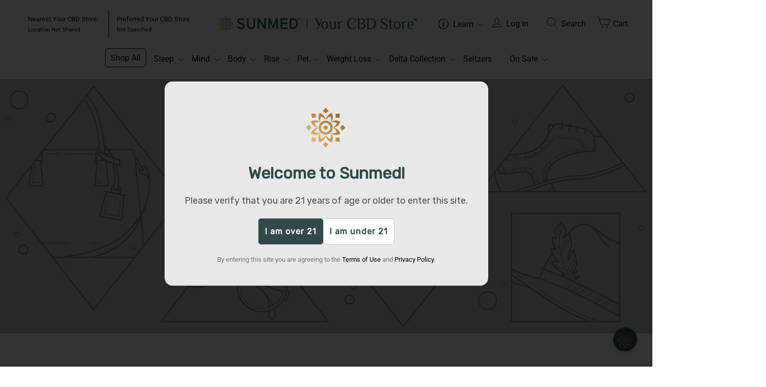

--- FILE ---
content_type: text/css
request_url: https://getsunmed.com/cdn/shop/t/158/assets/custom.css?v=158426843066370114801769145889
body_size: 7901
content:
.popup-content .custom-video{width:100%;height:600px;object-fit:cover;border-radius:12px}.popup{display:none;position:fixed;top:0;left:0;width:100%;height:100%;background-color:#00000080;z-index:1000}.popup-content{margin:0 auto;border-radius:12px;width:80%;max-width:360px;text-align:center;position:relative;top:50%;transform:translateY(-50%)}.popup-content .close-btn{padding:10px 20px;font-size:16px;color:#fff;border:none;cursor:pointer;border-radius:5px;position:absolute;top:-5px;right:-6px}.popup-content .close-btn:hover{color:#fff;background:transparent}.no-scroll{overflow:hidden}.cus-header-footer .header-sticky-wrapper,.cus-header-footer .site-footer{display:none}section.snmd_location_header_banner .header_banner{display:flex;justify-content:center}section.snmd_location_header_banner{margin:40px 0}section.snmd_location_header_banner .header_banner{display:flex;justify-content:center;width:100%}section.snmd_location_header_banner .header_banner a{display:flex;justify-content:center;width:100%;position:relative}section.snmd_location_header_banner .header_banner img{display:block;width:65%}section.snmd_location_header_banner .header_banner a:after{content:"";position:absolute;bottom:-2px;left:0;width:0;border-bottom:2px solid currentColor;transition:width .5s ease}section.snmd_location_header_banner .header_banner a:hover:after{width:100%}section.snmd_location_footer{background:#305456;margin-bottom:70px}section.snmd_location_footer .footer-content{text-align:center;padding:25px 25px 90px}section.snmd_location_footer .footer-content p{margin:0;color:#fff}section.snmd_location_banner{padding:0}section.snmd_location_banner .location_banner{text-align:center}section.snmd_location_banner .location_banner_wrapper img{width:100%;height:420px;object-fit:cover}section.snmd_location_banner .location_banner_wrapper{text-align:center}.snmd_store_location_main section.why_shop_in_store_sec .section-header.text-center h2{color:#305456}.snmd_store_location_main section.why_shop_in_store_sec .why_shop_text_inner h3{color:#305456}.snmd_store_location_main section.why_shop_in_store_sec{padding:30px 0 60px}.snmd_store_location_main .links{padding-top:16px}.snmd_store_location_main .svg-links{margin-left:-15px}.snmd_store_location_main .cortez-fl{padding-top:40px}.snmd_store_location_main .store-location-profile-details .store-details-content{margin-bottom:40px}section.schedule_consult{padding:60px 0 0}section.schedule_consult .schedule_consult_wrapper{max-width:713px;margin:0 auto;width:100%}section.schedule_consult .schedule_consult_wrapper .schedule_consult_inner{background:var(--Clear-skies-teal, #C4D1D0);display:flex;border-radius:20px;padding:40px;align-items:center;gap:35px}section.schedule_consult .schedule_consult_wrapper .schedule_consult_inner .schedule_consult_icon img{width:90.45px;height:92.27px;object-fit:contain}section.schedule_consult .schedule_consult_wrapper .schedule_consult_inner .schedule_consult_icon{background:#305456;width:157px;height:157px;display:flex;justify-content:center;align-items:center;border-radius:25.88px;box-shadow:0 4px 36px #00000042}section.schedule_consult .schedule_consult_wrapper .schedule_consult_inner .schedule_consult_text .schedule_consult_hndg_subhndg h2{color:#305456;font-size:32px;font-style:normal;font-weight:650;line-height:36px;text-transform:capitalize;margin-bottom:0;font-family:le-monde-courrier-std-2,serif}section.schedule_consult .schedule_consult_wrapper .schedule_consult_inner .schedule_consult_text .schedule_consult_hndg_subhndg h6{color:var(--Caribbean-Teal, #80A9AA);font-size:16px;font-style:normal;font-weight:700;line-height:48px;letter-spacing:1px;text-transform:uppercase;margin-bottom:0;text-align:left;font-family:interstate,sans-serif}section.schedule_consult .schedule_consult_wrapper .schedule_consult_inner .schedule_consult_text .schedule_consult_cta a.btn{font-family:interstate,sans-serif;font-size:16px;line-height:18.5px;letter-spacing:2px;font-weight:400;border-radius:8px}.custom-recently-view .recently-title{text-align:center;margin-bottom:50px}.custom-recently-view .js-recentPdpBlock{display:flex;justify-content:start;width:100%}.custom-recently-view .main-recent-view{max-width:1500px;margin:0 auto}.custom-recently-view .recently-title h2{font-size:23.4px}.custom-recently-view .main-recent-view #Recent{width:20%;padding:16px}.custom-recently-view .main-recent-view #Recent:hover{border-radius:20px;background:#fff;box-shadow:0 8px 40px #0000001f}.custom-recently-view .main-recent-view .c-product h4.c-product__title{text-align:center;max-width:85%;margin:auto}.custom-recently-view .main-recent-view .c-product h4.c-product__title a.c-product__url{position:relative;color:#305456!important;font-family:Inter;font-size:16px;font-style:normal;font-weight:700;line-height:20px;text-transform:capitalize;letter-spacing:0px}.custom-recently-view .main-recent-view .c-product .c-product__img{text-align:center}.custom-recently-view .main-recent-view .c-product .c-product__img img{width:256px;height:256px!important;object-fit:contain}.custom-content .custom__item .custom__item-inner .aos-animate .image-wrap img{width:100%}.announcement-bar{display:none}.product__thumbs--beside .product__thumb-item .image-wrap.image-wrap__thumbnail img{width:76px;height:76px}.grid-product__meta{position:relative;display:flex;flex-direction:column;align-items:center;justify-content:center;line-height:1.5}.rewiews-container{max-width:1344px;margin:auto}.reviews-stars{font-weight:700;font-size:11px;line-height:21px;display:flex;align-items:center;letter-spacing:.6px;color:#4f4f4f}img.review-stars-icons{width:100px;margin-right:10px}.reviews-content{display:flex}.reviews-image{width:150px}.reviews-text{font-style:italic;font-weight:450;font-size:16px;line-height:20px;letter-spacing:.6px;color:#4f4f4f;width:290px}.review-navigation-navigation{display:flex;justify-content:center}.review-nav-icon{padding:0 10px}.review-swiper-button-prev,.review-swiper-button-next{cursor:pointer;filter:brightness(0)}.review-header{display:flex;align-items:center;justify-content:center;position:relative;border-bottom:1px solid#A4D6E7}.swiper-wrapper{padding-top:60px}.custom-section-wrapper{background:#333}section.faq-section .faq-part .up-down-part .accordion-item .accordion-body a{background-color:transparent;padding:0 0 30px;color:#305456;font-size:18px;font-weight:400}.site-footer .site-footer__linklist a{color:currentColor;display:inline-block;padding:4px 0;text-decoration:none}.site-header a.site-nav__dropdown-link.site-nav__dropdown-link--second-level{color:#000;text-decoration:none}button#my-modal:disabled{background:#30545678}section.search-report .find-report h2.modal-title{font-size:20px}body .modal-header{padding:5px 22px}.megamenu .site-nav__dropdown-link{color:#000;font-size:15px}.megamenu .site-nav__dropdown-link:not(.site-nav__dropdown-link--top-level){text-decoration:none}div#myModal .modal-dialog{height:100vh;display:flex;align-items:center}.modal-backdrop.fade.show{z-index:-1!important}section.search-report .find-report .lots-number button:hover{background-color:#294243}div#myModal .modal-dialog{max-width:52%}section.search-report .find-report .lots-number .suggestion-item{border:1px solid #00000029;background-color:#fff;border-radius:7px;width:100%;padding:5px;cursor:pointer}section.search-report .find-report .lots-number .suggestion-item:hover{background:#305456;color:#fff}div#suggestion-list{margin-top:10px;height:214px;overflow-x:hidden;position:absolute;width:100%}div#myModal .modal-dialog .modal-body{height:62vh;padding:140px 25px;background-color:#ececec;margin:35px}div#myModal .modal-dialog button.btn-close{opacity:1;background-color:transparent;padding-right:30px}section.search-report .find-report .lots-number ::placeholder{color:#305456bf!important;font-size:18px;opacity:1}section.sunmed-hero-banner-sec{padding:38px 0 0;overflow:hidden}section.sunmed-hero-banner-sec .leftpart img{width:100%;max-width:90%}section.sunmed-hero-banner-sec .sunmed-banner-content{text-align:center}section.sunmed-hero-banner-sec .sunmed-banner-content .content-divider{border-bottom:1px solid #000;width:33px;margin:0 auto 32px}section.lab-result-sec .lab-heading{text-align:center}section.lab-result-sec .lab-heading h2{width:23%;margin:0 auto;padding-top:32px;color:#305456;line-height:48px;font-size:36px;font-weight:600}section.lab-result-sec .lab-result-tab{padding:60px 20px}section.lab-result-sec .lab-result-tab .nav-tabs{justify-content:space-between;width:100%;margin-left:0;border:none}section.lab-result-sec .lab-result-tab .lab_rep_tab_content{background-color:#fff;border:1px solid #C4D1D0;border-radius:24px;padding:15px;margin-top:40px}section.lab-result-sec .lab-result-tab .lab_rep_tab_content .row{align-items:center}section.lab-result-sec .lab-result-tab .lab_rep_tab_content h3{color:#305456;font-size:24px;font-weight:700}section.lab-result-sec .lab-result-tab .lab_rep_tab_content p{color:#305456;font-size:20px;font-weight:400}section.lab-result-sec .lab-result-tab .lab_rep_tab_content .img-parthkdx img{width:100%}section.lab-result-sec .lab-result-tab .nav-tabs li.nav-item{width:28%;border-bottom:1px solid #254142}section.lab-result-sec .lab-result-tab .tab-opt-main{text-align:left}section.lab-result-sec .lab-result-tab .tab-opt-main .tab-opt{display:flex;align-items:center;color:#628080;font-size:20px;font-weight:400}section.lab-result-sec .lab-result-tab .tab-opt-main .tab-opt i{font-size:7px;margin-right:10px}section.lab-result-sec .lab-result-tab .nav-tabs .nav-item.show .nav-link,.nav-tabs .nav-link.active{color:#254142;opacity:1;background-color:transparent!important}section.lab-result-sec .lab-result-tab .nav-tabs .nav-item.show .nav-link,.nav-tabs .nav-link{color:#254142;opacity:.5;border:none!important;padding-bottom:0!important;padding-left:10px!important;margin-bottom:0}section.lab-result-sec .lab-result-tab .lab_rep_tab_content .left-con{padding:0 60px}section.lab-result-sec .lab-result-tab .tab-opt-main .tab-opt-name{font-size:23px;font-weight:700;color:#305456!important;opacity:1!important;text-transform:capitalize;padding-top:5px}section.sunmed-hero-banner-sec .sunmed-banner-content .banner-bottom-content p{font-weight:500}section.lab-result-sec .lab-heading h6{font-weight:700;font-size:20px;letter-spacing:1px;color:#628080}section.lab-result-sec .lab-result-tab .nav-tabs li.nav-item{width:28%;border-bottom:1px solid #254142;height:fit-content;padding-bottom:12px}section.faq-section{background-color:#f1f1f1;border-radius:35px 35px 0 0;padding-bottom:80px}section.faq-section .faq-part{width:100%;margin:0 auto;max-width:74%}section.faq-section .faq-part .main-heading-part{text-align:center;padding-top:60px}section.faq-section .faq-part .main-heading-part h6{color:#628080;text-transform:uppercase;letter-spacing:2px;font-size:20px;font-weight:600}section.faq-section .faq-part .main-heading-part h2{color:#305456;text-transform:uppercase;padding-top:10px;padding-bottom:50px}section.faq-section .faq-part .up-down-part button.accordion-button{background-color:#f1f1f1}section.faq-section .faq-part .up-down-part .accordion-item{border:0px;border-top:1px solid #305456b0;border-radius:0}section.faq-section .faq-part .up-down-part .accordion-collapse{background-color:#f1f1f1;border-radius:0;border:0px}section.faq-section .faq-part .up-down-part button.accordion-button{background-color:#f1f1f1;box-shadow:unset;padding:12px 0 20px;color:#305456;font-size:24px}section.faq-section .faq-part .up-down-part .accordion-item .accordion-body{background-color:transparent;padding:0 0 30px;color:#305456;font-size:18px;font-weight:300}section.faq-section .faq-part .btn-part .find-lab a{border:1px solid #305456;background-color:#305456;color:#fff;border-radius:6px;padding:6px 14px;font-size:16px;text-decoration:none;font-weight:400;text-transform:capitalize}section.faq-section .faq-part .btn-part .shop-pro a{border:1px solid #305456;background-color:transparent;color:#305456;border-radius:6px;padding:6px 14px;font-size:16px;text-decoration:none;font-weight:400;text-transform:capitalize}section.faq-section .faq-part .btn-part{display:flex;justify-content:center;padding-top:55px;gap:20px}section.faq-section .faq-part .btn-part .find-lab a:hover{background-color:transparent;color:#305456}section.faq-section .faq-part .btn-part .shop-pro a:hover{background-color:#305456;color:#fff}section.read-lab-repot{background-color:#f6f6f6;padding-bottom:55px;padding-top:225px}section.search-report{margin-bottom:-140px;z-index:9;position:relative}section.read-lab-repot .how-read-report .summerzing-report{background-color:#fff;padding:20px 40px;width:90%;border-radius:20px}section.read-lab-repot .how-read-report .summerzing-report h6{color:#628080;letter-spacing:1px;font-size:18px;font-weight:700}section.read-lab-repot .how-read-report .summerzing-report h2{color:#305456;text-transform:capitalize;font-size:35px;font-weight:700;padding-top:8px;padding-bottom:16px}section.read-lab-repot .how-read-report .summerzing-report p{color:#305456;font-size:18px;font-weight:400}section.read-lab-repot .how-read-report .summerzing-report ul.listing-part{padding-left:0}section.read-lab-repot .how-read-report .summerzing-report ul.listing-part li{color:#305456;font-size:18px;font-weight:400}section.search-report .blank-part{background-color:#fff;height:70px}section.search-report .find-report{width:100%;margin:0 auto;max-width:55%;background-color:#c1dbc5;padding:30px 114px;border-radius:40px}section.search-report .find-report h6{letter-spacing:2px;color:#628080;font-size:18px;font-weight:700;text-align:center}section.search-report .find-report h2{color:#305456;text-transform:capitalize;font-size:38px;font-weight:700;padding:8px 0;text-align:center}section.search-report .find-report p{color:#305456;font-size:18px;font-weight:400;text-align:center}section.search-report .find-report .lots-number .efdghcb{position:absolute;right:7px;top:4px}section.search-report .find-report .lots-number button{width:auto;background-color:#305456;border-color:#305456;color:#fff;text-transform:capitalize;font-size:15px;height:39px;border-radius:8px;padding:0 12px}section.search-report .find-report .lots-number input{background-color:#fff;border-radius:10px;border-color:#fff;position:relative;width:100%;color:#305456bf;font-size:18px;height:48px;padding-left:12px}section.search-report .find-report .lots-number{position:relative}section.sunmed-hero-banner-sec .leftpart{position:relative;top:-35px}section.sunmed-hero-banner-sec .col-lg-3{width:30%}section.sunmed-hero-banner-sec .col-lg-6{width:40%}section.sunmed-hero-banner-sec .rightpart{text-align:end;position:relative;top:45px}section.sunmed-hero-banner-sec .rightpart img{width:100%;max-width:90%}section.sunmed-hero-banner-sec .sunmed-banner-content img{width:70px;height:70px;object-fit:contain}section.sunmed-hero-banner-sec .sunmed-banner-content h6{padding-top:32px;color:#c4d1d0;letter-spacing:2px;font-size:20px;font-weight:600;font-family:Inter,sans-serif;margin-bottom:0}section.sunmed-hero-banner-sec .sunmed-banner-content h2{padding-top:32px;color:#305456;font-size:36px;font-weight:500;margin-bottom:32px}section.sunmed-hero-banner-sec .sunmed-banner-content p{font-size:20px;color:#305456;font-weight:400;margin-bottom:32px}section.lab-result-sec{background-image:url(/cdn/shop/files/Vector_2.png?v=1700222468);width:100%;height:auto;background-repeat:no-repeat;background-size:cover;padding-top:70px;background-position:center}.site-nav__item:hover .site-nav__dropdown .appear-animation{opacity:1}.site-nav__item:hover .site-nav__dropdown{opacity:1;visibility:visible}.site-nav__dropdown a{display:block;background-repeat:no-repeat;background-position:top;background-size:cover;height:0;padding-bottom:100%;margin-bottom:20px}.site-nav__dropdown-link{display:block!important;padding:8px 15px!important;white-space:nowrap;height:fit-content!important;margin-bottom:0!important}.grid__item{padding:16px}.appear-animation{transform:unset}@media (max-width:1500px){.new_call_to_action .container{padding:0 90px}}@media (max-width:1300px){section.lab-result-sec .lab-heading h2{width:35%}}@media only screen and (min-width: 769px){section.snmd_location_header_banner{margin:75px 0 60px}}@media only screen and (min-width: 768px) and (max-width: 1024px){section.sunmed-hero-banner-sec .sunmed-banner-content h2{font-size:28px}section.sunmed-hero-banner-sec .sunmed-banner-content p{font-size:15px}section.lab-result-sec .lab-heading h2{width:68%;padding-top:22px}section.lab-result-sec{padding-top:35px}section.lab-result-sec .lab-result-tab .lab_rep_tab_content .left-con{padding:10px 30px}section.search-report .blank-part{height:30px}section.search-report .find-report{max-width:90%}section.search-report .find-report .lots-number input[type=submit]{font-size:14px!important}section.read-lab-repot{padding-bottom:50px;padding-top:190px}section.read-lab-repot .how-read-report .summerzing-report{width:100%}section.faq-section .faq-part{max-width:100%}section.faq-section .faq-part .main-heading-part h2{padding-bottom:30px}section.read-lab-repot .col-sm-8{width:100%}section.read-lab-repot .col-sm-4{width:100%;margin-top:20px}}@media (max-width:991px){section.snmd_location_footer .footer-content{text-align:center;padding:25px 25px 50px}div#myModal .modal-dialog{max-width:75%}div#myModal .modal-dialog .modal-body{height:32vh}}@media (max-width:768px){.custom-recently-view .recently-title{margin-bottom:10px}.custom-recently-view .recently-title h2{font-size:22px;margin-bottom:0}.custom-recently-view .js-recentPdpBlock{overflow-x:auto}.custom-recently-view .main-recent-view #Recent{width:39vw;flex:0 0 65vw;display:inline-block}}@media (max-width:767px){.new_call_to_action .container{padding:0 15px}.new_call_to_action .section-title{font-size:26px}.custom-video.collecton-ugc{width:65%;object-fit:cover;border-radius:15px;height:300px}.popup-content{width:70%}.popup-content .custom-video{height:400px}section.schedule_consult .schedule_consult_wrapper .schedule_consult_inner{flex-wrap:wrap;justify-content:center}section.schedule_consult .schedule_consult_wrapper .schedule_consult_inner .schedule_consult_text{text-align:center}section.schedule_consult .schedule_consult_wrapper .schedule_consult_inner .schedule_consult_text .schedule_consult_hndg_subhndg h6{line-height:25px;text-align:center;margin-top:15px}section.schedule_consult .schedule_consult_wrapper .schedule_consult_inner .schedule_consult_text .schedule_consult_cta{margin-top:15px}section.snmd_location_banner .location_banner{padding:0 15px}.snmd_store_location_main .page-width{padding:15px}.snmd_store_location_main .store-location-owner-info{padding-right:0}.snmd_store_location_main #store-location-profile-owner-image{background-size:cover}.snmd_store_location_main .store-location-profile-details .store-details-content{font-size:30px!important}.snmd_store_location_main .store-location-profile-details{padding-bottom:10px;margin-bottom:10px}section.faq-section .faq-part .btn-part .find-lab a{font-size:14px}section.faq-section .faq-part .btn-part .shop-pro a{font-size:14px}.swiper-wrapper{padding-top:0}.review-header{border-bottom:0}div#myModal .modal-dialog{max-width:100%}div#myModal .modal-dialog .modal-body{height:58vh}div#myModal .modal-dialog .modal-body{padding:95px 25px}section.search-report .find-report .lots-number .suggestion-item{width:50%}section.sunmed-hero-banner-sec .col-lg-3{width:30%;order:1}section.sunmed-hero-banner-sec .rightpart{text-align:end;position:relative;top:-4px;right:-170px}section.sunmed-hero-banner-sec .col-lg-6{width:100%;order:2}section.sunmed-hero-banner-sec .sunmed-banner-content{text-align:center;padding:0 20px;margin-top:-136px}section.sunmed-hero-banner-sec .sunmed-banner-content h2{padding-top:15px;color:#305456;font-size:28px;margin-bottom:10px}section.sunmed-hero-banner-sec .sunmed-banner-content h6{padding-top:20px;font-size:18px}section.sunmed-hero-banner-sec .sunmed-banner-content p{font-size:16px;margin-bottom:25px}section.lab-result-sec{padding-top:30px}section.lab-result-sec .lab-heading h6{font-size:18px}section.lab-result-sec .lab-heading h2{width:90%;padding-top:10px;font-size:22px}section.lab-result-sec .lab-heading{padding:0 10px}section.lab-result-sec .lab-result-tab .nav-tabs{flex-wrap:wrap}section.lab-result-sec .lab-result-tab .nav-tabs li.nav-item{width:100%}section.lab-result-sec .lab-result-tab{padding:20px}section.lab-result-sec .lab-result-tab .lab_rep_tab_content .left-con{padding:0 20px}section.lab-result-sec .lab-result-tab .lab_rep_tab_content h3{font-size:20px}section.lab-result-sec .lab-result-tab .lab_rep_tab_content p{font-size:16px}section.search-report .blank-part{height:25px}section.search-report .find-report{max-width:95%;padding:30px 20px}section.search-report .find-report h2{font-size:28px;padding:5px 0}section.search-report .find-report p{font-size:16px}section.search-report .find-report .lots-number input[type=submit]{font-size:14px!important}section.read-lab-repot{padding-bottom:40px;padding-top:180px}section.read-lab-repot .how-read-report .summerzing-report{padding:20px;width:100%;margin-bottom:22px}section.read-lab-repot .how-read-report .summerzing-report h2{font-size:28px;padding-bottom:10px}section.read-lab-repot .how-read-report .summerzing-report p{font-size:16px}section.read-lab-repot .how-read-report .summerzing-report ul.listing-part li{font-size:16px}section.faq-section .faq-part{max-width:95%}section.faq-section .faq-part .main-heading-part{padding-top:30px}section.faq-section .faq-part .main-heading-part h2{padding-bottom:20px}section.faq-section .faq-part .up-down-part button.accordion-button{font-size:18px}section.faq-section .faq-part .up-down-part .accordion-item .accordion-body{font-size:16px}section.faq-section{padding-bottom:45px}}.review_outer{padding:44px 58px 44px 59px;border-radius:16px;background:#c4d1d0;width:500px;margin:50px auto 0}.review_outer .review_inner{border-radius:8px;background:#fff;box-shadow:0 0 16px #0000001f;padding:24px}.review_name_outer{margin-bottom:5px}.review_star img{display:inline-block;width:20px;height:17px}.review_name_outer span.review_name{color:#373a36;font-family:Georgia;font-size:16px;font-style:normal;font-weight:400;line-height:28px}.review_name_outer span.review_verified_buyer{color:#80a9aa;font-family:Inter;font-size:12px;font-style:normal;font-weight:500;line-height:28px}.review_content p{color:#305456;font-family:Interstate;font-size:16px;font-style:italic;font-weight:300;line-height:20px}.single_prdct_desc_outer ul.single_prdct_ul{margin:0;padding:0 0 10px;border-bottom:1px solid}@media (max-width:767px){.single_prdct_desc_outer ul.single_prdct_ul{border-bottom:0px}}.single_prdct_desc_outer ul.single_prdct_ul li.single_prdct_li{list-style-type:none;display:flex;align-items:center;gap:10px;margin-bottom:.7em}@media (max-width: 767px){.single_prdct_desc_outer ul.single_prdct_ul li.single_prdct_li{align-items:flex-start}}.single_prdct_desc_outer ul.single_prdct_ul li.single_prdct_li p{margin-bottom:0}@media (max-width: 767px){.single_prdct_desc_outer ul.single_prdct_ul li.single_prdct_li p{text-align:left}}@media (max-width: 767px){.single_prdct_desc_outer ul.single_prdct_ul li.single_prdct_li img{margin-top:3px}}.units_sold_wrapper{display:flex;justify-content:space-between}@media (max-width: 767px){.units_sold_wrapper{display:block;margin-top:5px}}.product_unavailable_wrapper{display:none;font-weight:700;color:#eb222a;margin-top:5px}.collection-top-bar{width:100%;display:flex;justify-content:space-between;align-items:end}@media (max-width: 767px){.collection-top-bar{margin-bottom:10px}}#shop-hcaptcha-badge-container{bottom:90px!important}.units_sold_wrapper>*{margin:0 5px}.units_sold_wrapper .units_sold{margin:auto}.units_sold{font-weight:700;border-radius:7px;background-color:#c9e7e5;color:#3d696b;padding:0 5px;width:fit-content}.mobile-view{display:none}.desktop-view{display:block}@media (max-width:767px){.review_outer{width:100%;padding:32px 36px 31px}.mobile-view{margin-top:13px;display:block}.desktop-view{display:none}}.promo-grid__bg img{position:relative;width:100%;height:100%;-o-object-fit:cover;object-fit:cover;font-family:"object-fit: cover";z-index:1}.hero__image-wrapper img{position:relative;width:100%;height:100%;z-index:1;-o-object-fit:cover;object-fit:cover;object-position:center center}.custom-video.collecton-ugc{width:65%;object-fit:cover;border-radius:15px;height:443px}.collecton-ugc-section{text-align:center}.combo-bot .single_plan{color:var(--Gray, #F5F5F5);text-align:center;font-family:Roboto;font-size:24px;font-style:normal;font-weight:400;line-height:normal;letter-spacing:-.24px;text-transform:uppercase;border-right:1px solid #80A9AA;padding-right:12px;margin-right:12px}.combo-bot .single_pri{color:var(--Gray, #F5F5F5);text-align:center;font-family:le-monde-courrier-std-2,serif;font-size:32px;font-style:normal;font-weight:500;line-height:normal;text-transform:capitalize}.combo-bot{margin-top:20px;padding:16px;display:flex;justify-content:center;align-items:center}.simple_package .desc-con .main-content .main-block .head-price{width:100%;color:#4d9696;text-align:center;font-family:Roboto Condensed;font-size:24px;font-style:normal;font-weight:700;line-height:48px}.simple_package .desc-con{padding:20px 12px 12px;border-radius:20px;background:var(--Seaside-teal, #628080);margin-top:20px}.simple_package .desc-con .main-content .main-block .head-simple{width:100%;color:#80a9aa;text-align:center;font-family:le-monde-courrier-std-2,serif;font-size:24px;font-style:normal;font-weight:700;line-height:normal}.simple_package .desc-con .main-content .main-block .off_session{border-radius:8px;background:var(--Midnight-teal, #305456);display:flex;padding:4px 12px;justify-content:center;align-items:center;gap:8px;color:#fff;width:100%;margin:8px auto 0;max-width:fit-content;font-size:16px;font-weight:700;font-family:Roboto Condensed}.simple_package .desc-con .main-content .main-block .session_part{width:100%;color:var(--Midnight-teal, #305456);text-align:center;font-family:Roboto Condensed;font-size:20px;font-style:normal;font-weight:700;line-height:normal;margin-top:12px}.simple_package .desc-con .main-content{min-height:unset;display:grid;grid-template-columns:repeat(3,1fr);gap:12px}.simple_package .desc-con .main-content .main-block .most-pop-value{position:absolute;top:0;left:0;background:var(--Sunset-Gold, linear-gradient(180deg, #E9BC69 0%, #996632 100%));padding:4px 8px;color:#fff;font-family:Roboto Condensed;font-size:12px;font-style:normal;font-weight:500;line-height:normal;border-radius:12px 0 4px 4px;text-transform:uppercase}.simple_package .desc-con .main-content .main-block{border-radius:12px;background:var(--Gray, #F5F5F5);color:#2e5250;display:flex;padding:16px 12px;height:100%;align-content:center;align-items:center;flex-wrap:wrap;justify-content:center;position:relative}.simple_package .desc-con .plan-name{margin-bottom:5px;text-transform:capitalize;color:#fff;text-align:center;font-family:le-monde-courrier-std-2,serif;font-size:32px;font-style:normal;font-weight:500;line-height:normal}.simple_package .desc-con .plan-sessions{color:var(--Clear-skies-teal, #C4D1D0);font-family:Roboto Condensed;font-size:20px;font-style:normal;font-weight:700;line-height:normal;text-transform:uppercase;margin-bottom:24px}.month-sub-best h3.subtitle{color:var(--Gray, #F5F5F5);font-family:Roboto Condensed;font-size:20px;font-style:normal;font-weight:700;line-height:normal;text-transform:uppercase;margin-bottom:24px}.plan-description{border-radius:8px;background:var(--Midnight-teal, #305456);display:flex;padding:4px 12px;justify-content:center;align-items:center;gap:8px;color:#fff;width:100%;margin:8px auto 0;max-width:fit-content;font-family:Roboto Condensed;font-size:16px;font-style:normal;font-weight:400;line-height:24px;text-transform:uppercase}.line{border-bottom:1px solid #c4d1d0;padding-top:16px;margin-bottom:16px;width:100%}.price-desc{color:var(--Seaside-teal, #628080);text-align:center;font-family:Roboto Condensed;font-size:16px;font-style:normal;font-weight:400;line-height:24px;width:100%}.price{color:#4d9696;text-align:center;font-family:Roboto Condensed;font-size:24px;font-style:normal;font-weight:700;line-height:normal;width:100%}.price.best-value-price{background:linear-gradient(90deg,#d5b162,#9a6f2a);background-clip:text;-webkit-background-clip:text;-webkit-text-fill-color:transparent}.subscription-card.end_card{max-width:420px;margin:31px auto 0}.monthly-subscriptions{padding:44px 0 24px;background-color:#305456;text-align:center;border-radius:44px 44px 0 0}.month-sub-best{border-radius:20px;background:linear-gradient(180deg,#996632,#e9bc69);padding:20px 12px 12px}.container{max-width:1432px;margin:0 auto;padding:0 12px}.subscription-card .desc-con{padding:16px 12px 0;text-align:center;width:100%}.section-title{margin-bottom:5px;text-transform:capitalize;color:#fff;text-align:center;font-family:le-monde-courrier-std-2,serif;font-size:32px;font-style:normal;font-weight:500;line-height:normal}.subscriptions-list{display:grid;grid-template-columns:repeat(3,1fr);gap:12px}.subscription-card{border-radius:12px;background:var(--Gray, #F5F5F5);color:#2e5250;display:flex;padding:0 12px 8px;height:100%;align-content:center;align-items:center;flex-wrap:wrap;justify-content:center}.subscription-card.best-value{position:relative}.best-value-label{position:absolute;top:0;left:0;background:var(--Sunset-Gold, linear-gradient(180deg, #E9BC69 0%, #996632 100%));padding:4px 8px;color:#fff;font-family:Roboto Condensed;font-size:12px;font-style:normal;font-weight:500;line-height:normal;border-radius:12px 4px 4px}.plan-name{color:var(--Midnight-teal, #305456);text-align:center;font-family:le-monde-courrier-std-2,serif;font-size:24px;font-style:normal;font-weight:700;line-height:24px;text-transform:capitalize;margin:0 0 12px}.plan-sessions{color:var(--Midnight-teal, #305456);text-align:center;font-family:Roboto Condensed;font-size:20px;font-style:normal;font-weight:700;line-height:24px}.plan-description p{margin-top:20px;color:#265555;text-align:center;font-family:Roboto;font-size:16px;font-style:normal;font-weight:400;line-height:24px;margin-bottom:0}@media (max-width: 991px){.subscriptions-list,.simple_package .desc-con .main-content{grid-template-columns:repeat(2,1fr)}}@media (max-width: 768px){.subscription-card.end_card{display:none}.monthly-subscriptions{padding:16px 0 36px;border-radius:20px 20px 0 0}.subscriptions-list{grid-template-columns:1fr}.simple_package .desc-con .main-content{grid-template-columns:repeat(1,1fr)}.plan-description p{margin-top:5px;font-size:18px}}.new_call_to_action .therapy-button{width:auto;background:#305456;max-width:100%;width:400px}.new_call_to_action .monthly-subscriptions{padding:60px 0}.new_call_to_action .section-title{max-width:950px;margin:0 auto 40px;font-weight:900}.new_call_to_action .month-sub-best{padding:40px 12px}.mindbody-appointment-section__mb-popup-overlay{position:fixed;top:0;left:0;width:100%;height:100%;background:#000000a6;display:none;justify-content:center;align-items:center;z-index:9999;-webkit-backdrop-filter:blur(3px);backdrop-filter:blur(3px);transition:all .3s ease}.mindbody-appointment-section__mb-popup-container{background:#fff;padding:30px;border-radius:12px;min-width:320px;max-width:700px;width:90%;position:relative;box-shadow:0 10px 25px #0003;transform:scale(.95);opacity:0;transition:all .3s ease}.mindbody-appointment-section__mb-popup-overlay.active .mindbody-appointment-section__mb-popup-container{transform:scale(1);opacity:1}.mindbody-appointment-section__mb-popup-close{position:absolute;top:15px;right:15px;font-size:28px;background:none;border:none;cursor:pointer;color:#555;width:32px;height:32px;display:flex;align-items:center;justify-content:center;border-radius:50%;transition:all .2s ease}.mindbody-appointment-section__mb-popup-close:hover{background-color:#f2f2f2;color:#000}.mindbody-appointment-section__mb-popup-btn{text-align:center;font-family:Roboto;font-size:21px;font-style:normal;line-height:normal;display:inline-block;padding:20px;color:#fff;text-decoration:none;font-weight:700;transition:background-color .3s ease;border-radius:100px;background:var(--Sunset-Gold, linear-gradient(180deg, #E9BC69 0%, #996632 100%));width:100%}.mindbody-appointment-section__mb-popup-btn:hover{transform:translateY(-2px);box-shadow:0 5px 12px #00000026}.mindbody-appointment-section__mb-popup-content{margin-top:10px;max-height:80vh;overflow-y:auto}.new_call_to_action .monthly-subscriptions{padding:60px 0;margin-top:65px}.js-drawer-open #PageContainer{position:relative;z-index:9999999999999999}.js-drawer-open div#marsello-widget-root{z-index:1!important}.js-drawer-open .product-single__form.not-visible .payment-buttons .btn-add-to-card-wrap{z-index:1}.jdgm-widget.jdgm-widget{width:fit-content}@media (min-width: 768px){#newHomepage-sectionFour{padding:40px 32px 10px}}#newHomepage-sectionFour .btq .section-header__link{border:1px solid rgb(0,0,0);border-radius:10px;padding:7px 16px;transition:all .2s ease-in-out}#newHomepage-sectionFour .btq .section-header__link:hover{background:#305456;color:#fff;border-color:#305456}@media (max-width:768px){#newHomepage-sectionFour .btq-mobile a{border:1px solid rgb(0,0,0);border-radius:10px;padding:7px 16px;transition:all .2s ease-in-out;margin-top:25px;display:inline-block}#newHomepage-sectionFour .btq-mobile a:hover{background:#305456;color:#fff;border-color:#305456}}.desk-hide-logo{display:none!important}.cart-link__bubble--visible{height:15px;width:15px;right:-15px!important;top:-7px!important;color:#fff;font-size:9px;display:flex;align-items:center;justify-content:center;border:.1px solid #fff}#headeRewardBtn{display:none}@media (max-width:768px){a.site-nav__link.site-nav__link--icon.js-search-header{margin-right:7px}a.site-nav__link.site-nav__link--icon.js-drawer-open-cart{margin-left:4px}#shopify-section-header .header-wrapper--sticky{position:relative;background:#507d82}.template-index #shopify-section-header{position:sticky;top:0;z-index:999}html:has(.template-index),body.template-index{overflow:unset!important}.mob-hide-logo{display:none!important}.desk-hide-logo{display:block!important}.site-header__logo{width:130px}.site-nav__icons .js-search-header.site-nav__link--icon .icon{display:block;width:25px;height:25px}div#marsello-widget-root{visibility:hidden}#marsello-widget-root .cp-launcher-btn.open{visibility:visible}.site-nav__icons .js-search-header.site-nav__link--icon span.icon__fallback-text{display:none}button#headeRewardBtn{display:block;background:#a16925;color:#fff;font-size:13px;border-radius:6px;line-height:1.3;padding:3px 5px}.header-item.header-item--logo{gap:35px}.header-layout[data-logo-align=center] .header-item--icons,.header-layout[data-logo-align=center] .header-item--navigation{flex:1 1 110px}.header-item--logo{-webkit-box-flex:0 1 215px;-ms-flex:0 1 215px;flex:0 1 215px}.header-sticky-wrapper.header-sticky{position:fixed;top:0;left:0;width:100%}}@media (max-width:400px){.header-item.header-item--logo{gap:26px}.header-layout[data-logo-align=center] .header-item--navigation{flex:1 1 50px}a.site-nav__link.site-nav__link--icon.js-search-header{margin-right:7px}}.product-single__form .btn-add-to-card-wrap .title-price-wrap{display:none}.product-single__form.not-visible .btn-add-to-card-wrap .title-price-wrap{display:block;align-self:center;width:100%;padding:7px 12px 7px 30px}body.frictionless-gt05-brandMessaging-v1.gt05-pdp-page .page-content.page-content--product .page-width .optionsWrapper:has(.custom-wrapper.js){width:92%;margin-left:auto;margin-right:auto}.wrap-message-before-add-to-cart-cta{display:flex;gap:12px;align-items:center}.wrap-message-before-add-to-cart-cta .wrap-message-before .open-modal-btn{display:flex;width:100%}.wrap-message-before-add-to-cart-cta .wrap-message-before .open-modal-btn{background:linear-gradient(180deg,#b8860b,peru,#daa520);border:none;border-radius:12px;padding:9px 24px;color:#fff;text-transform:uppercase;letter-spacing:.5px;position:relative;overflow:hidden;text-decoration:none;text-align:center;letter-spacing:0px;justify-content:center;align-items:center;border:3px solid #000;line-height:1.3;flex-direction:column;font-size:17px}.wrap-message-before-add-to-cart-cta .wrap-message-before .open-modal-btn:before{content:"";position:absolute;top:0;left:-100%;width:100%;height:100%;background:linear-gradient(90deg,transparent,rgba(255,255,255,.3),transparent);transition:left .5s}.wrap-message-before-add-to-cart-cta .wrap-message-before .open-modal-btn:hover:before{left:100%}.wrap-message-before-add-to-cart-cta .wrap-message-before{display:flex;width:35%}.wrap-message-before-add-to-cart-cta .wrap-message-before img{height:auto}.wrap-message-before-add-to-cart-cta .btn-add-to-card-wrap{width:65%}span.repeat-buyers{background-color:#d0eed0;border-radius:5px;padding:0 2px;line-height:16px}span.repeat-buyers img{width:auto;height:26px;top:7px;position:relative;max-width:105px}p.no-questions-asked-part{text-align:center}.gaurantee-Back-tag .model-main-wrap{max-width:568px}@media (max-width:768px){.wrap-message-before-add-to-cart-cta{display:grid;grid-template-columns:auto 65px}.wrap-message-before-add-to-cart-cta .wrap-message-before{display:flex;width:100%}.wrap-message-before-add-to-cart-cta .btn-add-to-card-wrap{width:100%;grid-column:1/3}.gaurantee-Back-tag .model-main-wrap{height:auto}.wrap-message-before-add-to-cart-cta .wrap-message-before .open-modal-btn{padding:6px 2px;font-size:14px;border:2px solid #000;border-radius:4px}.wrap-message-before-add-to-cart-cta .btn-add-to-card-wrap button.btn.btn--full.add-to-cart{border-radius:4px!important}.wrap-message-before-add-to-cart-cta{gap:7px}div#shopify-block-AYmpFTE84UXNJMDJ0W__shoppinggives_donation_on_purchase_pbMcqM-1 .main-element.sg-campaign-active .shoppinggives-tag{border-radius:4px!important}.additional_details_wrap .additional_detail{padding:11px 10px!important}}#swym-anchor{z-index:999!important}#swym-atw-pdp-button-text{font-size:10px;line-height:10px}#swym-atw-pdp-button{display:flex;flex-direction:column-reverse;padding:0}.swym-storefront-layout-body-no-scroll div#scrollToThis.loading-custom:after,.swym-buttons-loaded div#scrollToThis.loading-custom:after{content:none}.swym-buttons-loaded div#scrollToThis.loading-custom:before,.swym-storefront-layout-body-no-scroll div#scrollToThis.loading-custom:before{content:none}@media (min-width:768px){#swym-anchor:has([data-count="0"]) .swym-background-color,#swym-anchor:not(:has([data-count="0"])) .swym-background-color{position:relative}div#swym-anchor:has([data-count="0"]),div#swym-anchor:not(:has([data-count="0"])){max-width:83px}div#swym-anchor:has([data-count="0"]) a#notepad-anchor-title,#swym-anchor:not(:has([data-count="0"])) a#notepad-anchor-title{color:transparent;position:relative;display:flex;flex-wrap:wrap;text-align:start;padding:0;align-items:center}#swym-anchor:has([data-count="0"]) a#notepad-anchor-title i.swym-icon.swym-notepad-white,#swym-anchor:not(:has([data-count="0"])) a#notepad-anchor-title i.swym-icon.swym-notepad-white{color:#fff;position:relative;top:unset;transform:none;margin-top:0;width:15px!important;height:15px!important}#swym-anchor:has([data-count="0"]) i:after,#swym-anchor:not(:has([data-count="0"])) i:after{font-size:16px!important;top:4px!important}#swym-anchor:has([data-count="0"]) a#notepad-anchor-title:before,#swym-anchor:not(:has([data-count="0"])) a#notepad-anchor-title:before{content:"MY";color:#fff;padding:6px 0 1px 10px;line-height:1;width:fit-content}#swym-anchor:has([data-count="0"]) a#notepad-anchor-title:after,#swym-anchor:not(:has([data-count="0"])) a#notepad-anchor-title:after{content:"SHORTLIST";color:#fff;grid-column:1/3;grid-row:2;background:#334848!important;padding:0 10px 6px;line-height:1;display:block;width:100%;top:-24px;position:relative}}.template-blog #swym-anchor:has([data-count="0"]),.template-article #swym-anchor:has([data-count="0"]){display:none}body.getsunmed_pdp_susb_save_subs_overlay_body.getsunmed_pdp_susb_save{overflow-y:hidden!important}.Getsunmed_SlideOutCartSubscription .Getsunmed_SlideOutCartSubscription_getsunmed_pdp_susb_save_subs_overlay.getsunmed_pdp_susb_save_subs_overlay_active{visibility:visible;opacity:1}.Getsunmed_SlideOutCartSubscription .Getsunmed_SlideOutCartSubscription_getsunmed_pdp_susb_save_subs_overlay{position:fixed;top:0;left:0;width:100%;height:100%;background-color:#00000080;opacity:0;justify-content:center;align-items:center;display:flex;visibility:hidden;z-index:9999999999;transition:all .4s ease-in}.Getsunmed_SlideOutCartSubscription .Getsunmed_SlideOutCartSubscription_getsunmed_pdp_susb_save_subs_overlay .getsunmed_pdp_susb_save_subs_modal{position:relative;background-color:#fff;border-radius:8px;box-shadow:0 4px 20px #00000026;max-width:500px;width:90%;margin:20px;height:max-content}.Getsunmed_SlideOutCartSubscription .Getsunmed_SlideOutCartSubscription_getsunmed_pdp_susb_save_subs_overlay .getsunmed_pdp_susb_save_subs_close{position:absolute;top:15px;right:15px;background:none;border:none;font-size:24px;font-weight:700;color:#000;cursor:pointer;z-index:1;width:30px;height:30px;display:flex;align-items:center;justify-content:center}.Getsunmed_SlideOutCartSubscription .Getsunmed_SlideOutCartSubscription_getsunmed_pdp_susb_save_subs_overlay .getsunmed_pdp_susb_save_subs_close span{display:none}.Getsunmed_SlideOutCartSubscription .Getsunmed_SlideOutCartSubscription_getsunmed_pdp_susb_save_subs_overlay .getsunmed_pdp_susb_save_subs_close:hover{opacity:.7}.Getsunmed_SlideOutCartSubscription .Getsunmed_SlideOutCartSubscription_getsunmed_pdp_susb_save_subs_overlay .getsunmed_pdp_susb_save_subs_info_content{padding:40px 30px 30px}.Getsunmed_SlideOutCartSubscription .Getsunmed_SlideOutCartSubscription_getsunmed_pdp_susb_save_subs_overlay .getsunmed_pdp_susb_save_subs_info_text{color:#000;font-size:18px;line-height:1.5;margin:0 0 20px;text-align:left}.Getsunmed_SlideOutCartSubscription .Getsunmed_SlideOutCartSubscription_getsunmed_pdp_susb_save_subs_overlay .getsunmed_pdp_susb_save_subs_highlight{padding:2px 0;border-radius:3px}.Getsunmed_SlideOutCartSubscription .Getsunmed_SlideOutCartSubscription_getsunmed_pdp_susb_save_subs_overlay .getsunmed_pdp_susb_save_subs_continue_btn{background-color:#305456;color:#fff;border:none;border-radius:2px;padding:7px 33px;font-size:16px;font-weight:500;text-transform:uppercase;cursor:pointer;margin:auto;position:relative;left:50%;transform:translate(-50%)}.Getsunmed_SlideOutCartSubscription span.Getsunmed_SlideOutCartSubscription_getsunmed_pdp_susb_save_subs_inner_span_points_link{color:#69989d;cursor:pointer}@media (max-width: 768px){.Getsunmed_SlideOutCartSubscription .Getsunmed_SlideOutCartSubscription_getsunmed_pdp_susb_save_subs_overlay .getsunmed_pdp_susb_save_subs_continue_btn{font-size:13px;width:100%;padding:13px 33px}.Getsunmed_SlideOutCartSubscription .Getsunmed_SlideOutCartSubscription_getsunmed_pdp_susb_save_subs_overlay .getsunmed_pdp_susb_save_subs_info_text{font-size:15px}.Getsunmed_SlideOutCartSubscription .Getsunmed_SlideOutCartSubscription_getsunmed_pdp_susb_save_subs_overlay{align-items:initial}.Getsunmed_SlideOutCartSubscription .Getsunmed_SlideOutCartSubscription_getsunmed_pdp_susb_save_subs_overlay .getsunmed_pdp_susb_save_subs_modal{margin:0;width:100%;border-radius:0;max-width:100%}.Getsunmed_SlideOutCartSubscription .Getsunmed_SlideOutCartSubscription_getsunmed_pdp_susb_save_subs_overlay .getsunmed_pdp_susb_save_subs_modal .getsunmed_pdp_susb_save_subs_info_content{padding:90px 30px 30px}.Getsunmed_SlideOutCartSubscription .Getsunmed_SlideOutCartSubscription_getsunmed_pdp_susb_save_subs_overlay .getsunmed_pdp_susb_save_subs_close{top:0;right:0;box-shadow:0 3px 4px #00000040;width:100%;height:50px;gap:10px}.Getsunmed_SlideOutCartSubscription .Getsunmed_SlideOutCartSubscription_getsunmed_pdp_susb_save_subs_overlay .getsunmed_pdp_susb_save_subs_close span{display:inline-block;font-size:16px;text-transform:uppercase;position:relative;top:1px}}.Getsunmed_SlideOutCartSubscription .appear-animation.appear-delay-2{z-index:4}.Getsunmed_SlideOutCartSubscription button.Getsunmed_SlideOutCartSubscription-subscribe-btn{width:fit-content;color:#000;display:flex;align-items:center;justify-content:center;transition:all .3s ease;touch-action:manipulation;gap:2px;position:relative;padding:4px 8px;border-radius:6px;background:#0000;border:1px dashed rgba(0,0,0,.3);min-height:auto;white-space:nowrap;margin:10px auto}.Getsunmed_SlideOutCartSubscription button.Getsunmed_SlideOutCartSubscription-subscribe-btn:hover:not(:disabled){color:#305456;border:1px dashed #305456}.Getsunmed_SlideOutCartSubscription button.Getsunmed_SlideOutCartSubscription-subscribe-btn:active:not(:disabled){color:#305456;border:1px dashed #305456}.Getsunmed_SlideOutCartSubscription button.Getsunmed_SlideOutCartSubscription-subscribe-btn:before{content:"";position:absolute;top:-4px;left:-4px;right:-16px;bottom:-8px}.Getsunmed_SlideOutCartSubscription .boost-subscribe-icon{display:flex;align-items:center;position:relative;vertical-align:middle}.Getsunmed_SlideOutCartSubscription .boost-cart__item-subscription-tooltip-toggle svg{transform:translate(1px);opacity:.5;transition:all .3s ease}.Getsunmed_SlideOutCartSubscription button.Getsunmed_SlideOutCartSubscription-subscribe-btn span{transition:all .3s ease;font-size:13px;line-height:1;font-weight:600;letter-spacing:-.1px;color:inherit;opacity:.8}.Getsunmed_SlideOutCartSubscription .Getsunmed_SlideOutCartSubscription-subscribe-cta-wrapper{position:relative}.Getsunmed_SlideOutCartSubscription .Getsunmed_SlideOutCartSubscription-dialog{position:absolute;top:calc(100% + 12px);left:50%;transform:translate(-50%);z-index:9999;max-width:320px;filter:drop-shadow(0 4px 20px rgba(0,0,0,.15));transition:all .3s ease;min-width:312px;padding:20px 20px 16px;background:#e9eef9;border:1px solid #305456;border-radius:7px;box-shadow:0 4px 8px #0000001c;box-sizing:border-box}.Getsunmed_SlideOutCartSubscription .Getsunmed_SlideOutCartSubscription-dialog:before{background:#e9eef9;border:1px solid #305456;border-right:0;border-bottom:0;content:"";height:15px;position:absolute;top:-8px;left:105px;transform:rotate(45deg);width:15px}.Getsunmed_SlideOutCartSubscription .Getsunmed_SlideOutCartSubscription-dialog-arrow{position:absolute;width:0;height:0;border-left:10px solid rgba(0,0,0,0);border-right:10px solid rgba(0,0,0,0);display:block;left:84px;border-bottom:10px solid #e9eef9;z-index:2;margin-top:1px;top:0;transform:translate(-50%,-100%);box-sizing:border-box;display:none}.Getsunmed_SlideOutCartSubscription .Getsunmed_SlideOutCartSubscription-dialog-title{font-size:18px;font-weight:700;color:#1f2937;margin:0 0 16px;line-height:1.3;letter-spacing:normal;text-transform:capitalize}.Getsunmed_SlideOutCartSubscription .Getsunmed_SlideOutCartSubscription-dialog-benefits{list-style:none;margin:0;padding:0;display:flex;flex-direction:column;gap:8px}.Getsunmed_SlideOutCartSubscription .Getsunmed_SlideOutCartSubscription-dialog-benefits li{display:flex;align-items:center;gap:10px;font-size:14px;color:#374151;line-height:14px}.Getsunmed_SlideOutCartSubscription .Getsunmed_SlideOutCartSubscription-dialog-benefits li svg{flex-shrink:0}.Getsunmed_SlideOutCartSubscription .Getsunmed_SlideOutCartSubscription-dialog-divider{height:1px;background:#e5e7eb;margin:16px 0}.Getsunmed_SlideOutCartSubscription .Getsunmed_SlideOutCartSubscription-dialog-frequency{display:flex;align-items:center;gap:10px;margin-bottom:16px;width:80%}.Getsunmed_SlideOutCartSubscription .Getsunmed_SlideOutCartSubscription-dialog-frequency label{font-size:14px!important;font-weight:500;color:#374151;white-space:nowrap;letter-spacing:normal!important;margin:0;text-transform:capitalize!important}.Getsunmed_SlideOutCartSubscription .Getsunmed_SlideOutCartSubscription-frequency-select{flex:1;padding:0 25px 0 12px;font-size:14px;font-weight:500;color:#000;border:none;border-bottom:2px solid #305456;border-radius:0;-webkit-appearance:none;appearance:none;cursor:pointer;background-image:url(//getsunmed.com/cdn/shop/t/158/assets/ico-select.svg);background-repeat:no-repeat;background-position:right 8px center;background-size:10px;transition:all .2s ease;width:auto;display:flex;max-width:fit-content!important}.Getsunmed_SlideOutCartSubscription .Getsunmed_SlideOutCartSubscription-frequency-select:focus{outline:none}.Getsunmed_SlideOutCartSubscription .Getsunmed_SlideOutCartSubscription-frequency-select:disabled{opacity:.6;cursor:not-allowed}.Getsunmed_SlideOutCartSubscription .Getsunmed_SlideOutCartSubscription-dialog-submit{display:flex;align-items:center;justify-content:center;gap:8px;width:100%;padding:12px 14px;font-size:15px;font-weight:600;color:#fff;background:#305456;border:none;border-radius:8px;cursor:pointer;transition:all .2s ease}.Getsunmed_SlideOutCartSubscription .Getsunmed_SlideOutCartSubscription-dialog-submit:hover:not(:disabled){background:#305456;box-shadow:0 4px 12px #2563eb59}.Getsunmed_SlideOutCartSubscription .Getsunmed_SlideOutCartSubscription-dialog-submit:active:not(:disabled){transform:translateY(0)}.Getsunmed_SlideOutCartSubscription .Getsunmed_SlideOutCartSubscription-dialog-submit:disabled{opacity:.7;cursor:not-allowed}.Getsunmed_SlideOutCartSubscription .Getsunmed_SlideOutCartSubscription-dialog-submit svg{flex-shrink:0}.Getsunmed_SlideOutCartSubscription .Getsunmed_SlideOutCartSubscription-submit-loading{display:inline-flex;align-items:center;justify-content:center}.Getsunmed_SlideOutCartSubscription .Getsunmed_SlideOutCartSubscription-submit-loading svg{animation:Getsunmed_SlideOutCartSubscription-spin 1s linear infinite}@keyframes Getsunmed_SlideOutCartSubscription-spin{0%{transform:rotate(0)}to{transform:rotate(360deg)}}@media (max-width: 800px){.Getsunmed_SlideOutCartSubscription .Getsunmed_SlideOutCartSubscription-dialog{left:30%;min-width:290px}.Getsunmed_SlideOutCartSubscription .Getsunmed_SlideOutCartSubscription-dialog-arrow{left:105px}}@media (max-width: 450px){.Getsunmed_SlideOutCartSubscription .Getsunmed_SlideOutCartSubscription-dialog{min-width:260px;left:0;transform:translate(-40%)}.Getsunmed_SlideOutCartSubscription .Getsunmed_SlideOutCartSubscription-dialog-title{font-size:15px}.Getsunmed_SlideOutCartSubscription .Getsunmed_SlideOutCartSubscription-dialog-benefits li{font-size:13px}}@media (max-width:768px){div#experience-filter .radio-group label.radio-option.new-cbd-btn{width:43%}div#experience-filter .radio-group label.radio-option.experience-cbd-btn{width:54%}}@media (max-width:355px){div#experience-filter .radio-group label.radio-option.new-cbd-btn{width:40%}div#experience-filter .radio-group label.radio-option.experience-cbd-btn{width:57%}}
/*# sourceMappingURL=/cdn/shop/t/158/assets/custom.css.map?v=158426843066370114801769145889 */


--- FILE ---
content_type: text/javascript
request_url: https://getsunmed.com/cdn/shop/t/158/assets/subscription-cart-drawer.js?v=74876992242496970431769144185
body_size: 4608
content:
(function(){const SELECTORS={cartRoot:"#CartDrawer, .cart__items",cartItem:".cart__item[data-key]",insertAfter:".cart__item-sub, .cart-item__details, .cart-item__name"},CLASSES={ctaWrapper:"Getsunmed_SlideOutCartSubscription-subscribe-cta-wrapper",dialog:"Getsunmed_SlideOutCartSubscription-dialog",overlay:"Getsunmed_SlideOutCartSubscription_getsunmed_pdp_susb_save_subs_overlay",overlayActive:"getsunmed_pdp_susb_save_subs_overlay_active",overlayBody:"getsunmed_pdp_susb_save_subs_overlay_body",whyLink:"Getsunmed_SlideOutCartSubscription_getsunmed_pdp_susb_save_subs_inner_span_points_link"};let DEFAULT_INFO_CONTENT_HTML=null;function escapeHtml(str){return String(str).replace(/&/g,"&amp;").replace(/</g,"&lt;").replace(/>/g,"&gt;").replace(/"/g,"&quot;").replace(/'/g,"&#39;")}function normalizeWhySubscribeHtml(raw){if(!raw)return"";const html=String(raw).trim();return html?/<\s*p[\s>]/i.test(html)||/<\s*(?!br\b)[a-z][^>]*>/i.test(html)?html:html.replace(/\r\n/g,`
`).replace(/<\s*br\s*\/?>/gi,`
`).trim().split(/\n{2,}/g).map(s=>s.replace(/\n+/g," ").trim()).filter(Boolean).map(t=>`<p class="getsunmed_pdp_susb_save_subs_info_text">${escapeHtml(t)}</p>`).join(""):""}async function getCart(){return(await fetch("/cart.js",{method:"GET",credentials:"include",headers:{"Content-Type":"application/json"}})).json()}async function getProductByHandle(handle){return(await fetch(`/products/${handle}.js`,{credentials:"include"})).json()}async function addToCart(payload){const res=await fetch("/cart/add.js",{method:"POST",credentials:"include",headers:{"Content-Type":"application/json",accept:"*/*"},body:JSON.stringify(payload)}),data=await res.json();if(res.status===422||data.status===422)throw new Error(data.description||"Add to cart failed");return document.dispatchEvent(new CustomEvent("ajaxProduct:added",{bubbles:!0,detail:{product:data}})),data}async function removeLineItemByKey(lineItemKey){const res=await fetch("/cart/change.js",{method:"POST",credentials:"include",headers:{"Content-Type":"application/json",accept:"*/*"},body:JSON.stringify({id:lineItemKey,quantity:0})}),data=await res.json();if(res.status===422||data.status===422)throw new Error(data.description||"Remove from cart failed");return data}function ensureWhySubscribeOverlay(){const body=document.body;!body||body.querySelector(`.${CLASSES.overlay}`)||body.insertAdjacentHTML("beforeend",`
      <div class="${CLASSES.overlay}" role="dialog" aria-modal="true">
        <div class="getsunmed_pdp_susb_save_subs_modal" role="document">
          <button class="getsunmed_pdp_susb_save_subs_close" aria-label="Close">
            <span>Close</span>
            <svg width="14" height="14" viewBox="0 0 14 14" fill="none" xmlns="http://www.w3.org/2000/svg">
              <path fill-rule="evenodd" clip-rule="evenodd" d="M1.70711 0.292893C1.31658 -0.097631 0.683417 -0.097631 0.292893 0.292893C-0.097631 0.683417 -0.097631 1.31658 0.292893 1.70711L5.58579 7L0.292893 12.2929C-0.097631 12.6834 -0.097631 13.3166 0.292893 13.7071C0.683417 14.0976 1.31658 14.0976 1.70711 13.7071L7 8.41421L12.2929 13.7071C12.6834 14.0976 13.3166 14.0976 13.7071 13.7071C14.0976 13.3166 14.0976 12.6834 13.7071 12.2929L8.41421 7L13.7071 1.70711C14.0976 1.31658 14.0976 0.683417 13.7071 0.292893C13.3166 -0.097631 12.6834 -0.097631 12.2929 0.292893L7 5.58579L1.70711 0.292893Z" fill="black"></path>
            </svg>
          </button>

          <div class="getsunmed_pdp_susb_save_subs_info_content">
            <p class="getsunmed_pdp_susb_save_subs_info_text">Meditation doesn't transform us in a day \u2014 it takes about 8 weeks of consistent practice before the real benefits appear.</p>
            <p class="getsunmed_pdp_susb_save_subs_info_text">The same's true for <span class="getsunmed_pdp_susb_save_subs_highlight">Full Spectrum Sleep CBN Gummies</span>: our bodies need time to respond.</p>
            <p class="getsunmed_pdp_susb_save_subs_info_text">We've worked with thousands who take <span class="getsunmed_pdp_susb_save_subs_highlight">Full Spectrum Sleep CBN Gummies</span>.</p>
            <p class="getsunmed_pdp_susb_save_subs_info_text">Those who take it for a few months see better results (much better results) than those who try it for a few weeks.</p>
            <button class="getsunmed_pdp_susb_save_subs_continue_btn">CONTINUE</button>
          </div>
        </div>
      </div>
      `)}function openOverlay(productTitle,whySubscribeHtml){const overlay=document.querySelector(`.${CLASSES.overlay}`);if(!overlay)return;const content=overlay.querySelector(".getsunmed_pdp_susb_save_subs_info_content");if(content&&DEFAULT_INFO_CONTENT_HTML==null&&(DEFAULT_INFO_CONTENT_HTML=content.innerHTML),content){const btn=content.querySelector(".getsunmed_pdp_susb_save_subs_continue_btn");if(whySubscribeHtml&&String(whySubscribeHtml).trim().length){const finalWhyHtml=normalizeWhySubscribeHtml(whySubscribeHtml);content.querySelectorAll("p").forEach(p=>p.remove()),btn?btn.insertAdjacentHTML("beforebegin",finalWhyHtml):content.insertAdjacentHTML("beforeend",finalWhyHtml)}else DEFAULT_INFO_CONTENT_HTML!=null&&(content.innerHTML=DEFAULT_INFO_CONTENT_HTML)}productTitle&&overlay.querySelectorAll(".getsunmed_pdp_susb_save_subs_highlight").forEach(el=>{el.textContent=productTitle}),document.documentElement.classList.add(CLASSES.overlayBody),document.body.classList.add(CLASSES.overlayBody),overlay.classList.add(CLASSES.overlayActive)}function closeOverlay(){const overlay=document.querySelector(`.${CLASSES.overlay}`);overlay&&(document.documentElement.classList.remove(CLASSES.overlayBody),document.body.classList.remove(CLASSES.overlayBody),overlay.classList.remove(CLASSES.overlayActive))}function bindOverlayHandlersOnce(){const cartDrawer=document.querySelector("#CartDrawer")||document.body;!cartDrawer||cartDrawer.hasAttribute("data-subscription-handler-attached")||(cartDrawer.setAttribute("data-subscription-handler-attached","true"),cartDrawer.addEventListener("click",e=>{const link=e.target.closest(`.${CLASSES.whyLink}`);if(!link)return;const title=link.getAttribute("data-product-title")||"",encoded=link.getAttribute("data-why-subscribe-html")||"",whyHtml=encoded?decodeURIComponent(encoded):"";ensureWhySubscribeOverlay(),openOverlay(title,whyHtml)}),document.addEventListener("click",e=>{const overlay=document.querySelector(`.${CLASSES.overlay}`);if(!overlay||!overlay.classList.contains(CLASSES.overlayActive))return;const content=overlay.querySelector(".getsunmed_pdp_susb_save_subs_info_content");if(e.target.closest(".getsunmed_pdp_susb_save_subs_close")||e.target.closest(".getsunmed_pdp_susb_save_subs_continue_btn")){e.preventDefault(),closeOverlay();return}e.target===overlay&&content&&!content.contains(e.target)&&closeOverlay()}))}function getDiscountPercentFromProduct(productJson){return productJson?.selling_plan_groups?.[0]?.selling_plans?.[0]?.price_adjustments?.find(a=>a.value_type==="percentage")?.value??20}function buildCta({discountPercent,sellingPlans,productTitle,hideWhySubscribe,whySubscribeHtml}){const wrapper=document.createElement("div");wrapper.className=CLASSES.ctaWrapper;const safeTitle=(productTitle||"").replace(/"/g,"&quot;"),encodedWhyHtml=encodeURIComponent(whySubscribeHtml||""),whySubscribeLi=hideWhySubscribe?"":`
        <li>
        <svg xmlns="http://www.w3.org/2000/svg" width="12" height="13" fill="none" viewBox="0 0 12 13"><path stroke="currentColor" stroke-linecap="round" stroke-linejoin="round" stroke-width="2" d="M1 7.83255 4.4632 11.404c1.62966-4.68132 2.98686-6.73553 6.0606-9.52384"></path></svg>
          <span class="getsunmed_pdp_susb_save_subs_inner_span_points">
            <span
              class="${CLASSES.whyLink}"
              data-product-title="${safeTitle}"
              data-why-subscribe-html="${encodedWhyHtml}"
            >Why subscribe?</span> \u2190
          </span>
          Click
        </li>
      `,optionsHtml=sellingPlans.map((p,idx)=>`<option value="${p.id}" ${idx===0?"selected":""}>${p.name}</option>`).join("");return wrapper.innerHTML=`
      <button class="Getsunmed_SlideOutCartSubscription-subscribe-btn" type="button">
        <div class="boost-subscribe-icon">
          <svg xmlns="http://www.w3.org/2000/svg" width="20" height="20" fill="none" viewBox="0 0 25 24">
            <path fill="currentColor" d="M9.19988 16.049c.4149.397.91252.6239 1.52082.7372.1107.0283.2211.1134.2209.2267v.4821c0 .2835.2213.4821.4701.4821.2763 0 .47-.2269.47-.4821v-.4821c0-.1418.0831-.2269.1936-.2551.6084-.1134 1.106-.3403 1.4655-.709.4146-.397.6083-.9358.6083-1.6448 0-.709-.1936-1.2478-.6083-1.6448-.3871-.397-.9954-.7373-1.825-1.0492-.5529-.1986-.9124-.397-1.1337-.6239-.1936-.1984-.3041-.482-.3041-.8223 0-.3687.1105-.65216.3041-.87905.1937-.19861.4978-.31196.8849-.31196.3595 0 .6637.17012.8849.45378.1383.17011.2213.36871.2766.62393.083.3402.3595.5671.6913.5671l.0277-.0002c.4425 0 .7742-.4255.6913-.85082-.0829-.39702-.2488-.76555-.47-1.04922-.3595-.42528-.8018-.70894-1.3825-.82229-.1108 0-.1937-.11355-.1937-.22689v-.6522c0-.28346-.2212-.48207-.47-.48207h-.0276c-.2764 0-.47.22689-.47.48207v.62389c0 .14183-.0831.22689-.1937.25518-.5805.11338-1.05056.36855-1.41007.73727-.3871.42548-.58074.96434-.58074 1.61658 0 .6806.19362 1.2477.6083 1.6447.4147.3971 1.02301.7373 1.85251 1.021.4976.1703.8572.3687 1.0784.5956.2212.2269.3317.5105.3317.8508 0 .3687-.1107.6804-.3595.8791-.2212.1986-.5529.3119-.9954.3119-.4147 0-.7464-.1135-1.023-.3687-.1936-.1701-.3041-.3685-.35949-.6522-.05535-.312-.33191-.5389-.66365-.5389h-.02758c-.44243 0-.77417.4253-.66365.8791.11072.4255.30417.794.58075 1.0777Z"></path>
            <path fill="currentColor" d="m20.1455 8.99243.6696-1.42029c.2131-.3374.6379-.45874.9905-.28312.3525.17589.5222.59351.3953.97357L20.6546 11.572l.0001.0002c-.0936.1994-.2642.35-.4705.4153-.2063.0654-.4297.0394-.6167-.0713l-3.3271-1.97016c-.3716-.21982-.4989-.70713-.2843-1.08806.2144-.38085.6893-.51135 1.0609-.29154l1.6588.98222c-.6986-1.94228-2.1075-3.52894-3.9281-4.42355-1.8203-.89471-3.9088-1.02673-5.82242-.3683-1.91366.65841-3.50209 2.05553-4.4281 3.89502-.9263 1.83947-1.1171 3.97677-.5324 5.95837.58462 1.9813 1.89902 3.6514 3.66435 4.6555 1.76507 1.0041 3.84227 1.2635 5.79077.7231 1.1857-.3219 2.2792-.9302 3.1887-1.7746.3197-.279.7976-.2468 1.0789.0729.2813.3193.2639.8105-.0392 1.1082-1.0913 1.0139-2.4034 1.7447-3.8268 2.1313-2.3382.6437-4.82918.328-6.94454-.8797-2.11541-1.208-3.68917-3.2133-4.38764-5.5908-.69822-2.3775-.46659-4.9408.64607-7.1462 1.11273-2.20516 3.01879-3.87962 5.31466-4.6681 2.29585-.78849 4.80065-.62916 6.98385.44434 2.1834 1.07344 3.8732 2.97676 4.7116 5.30629Z"></path>
          </svg>
        </div>
        <span class="Getsunmed_SlideOutCartSubscription-btn-text">Subscribe & Save ${discountPercent}%</span>
      </button>

      <div class="${CLASSES.dialog}" style="display:none;">
        <div class="Getsunmed_SlideOutCartSubscription-dialog-content">
          <h4 class="Getsunmed_SlideOutCartSubscription-dialog-title">Special Savings & Perks</h4>

          <ul class="Getsunmed_SlideOutCartSubscription-dialog-benefits">
            <li>
            <svg xmlns="http://www.w3.org/2000/svg" width="12" height="13" fill="none" viewBox="0 0 12 13"><path stroke="currentColor" stroke-linecap="round" stroke-linejoin="round" stroke-width="2" d="M1 7.83255 4.4632 11.404c1.62966-4.68132 2.98686-6.73553 6.0606-9.52384"></path></svg>
            <span>Lock in your discount for life</span>
            </li>
            ${whySubscribeLi}
            <li><svg xmlns="http://www.w3.org/2000/svg" width="12" height="13" fill="none" viewBox="0 0 12 13"><path stroke="currentColor" stroke-linecap="round" stroke-linejoin="round" stroke-width="2" d="M1 7.83255 4.4632 11.404c1.62966-4.68132 2.98686-6.73553 6.0606-9.52384"></path></svg><span>Delivery every 30 days</span></li>
            <li><svg xmlns="http://www.w3.org/2000/svg" width="12" height="13" fill="none" viewBox="0 0 12 13"><path stroke="currentColor" stroke-linecap="round" stroke-linejoin="round" stroke-width="2" d="M1 7.83255 4.4632 11.404c1.62966-4.68132 2.98686-6.73553 6.0606-9.52384"></path></svg><span>30-Day Money back guarantee</span></li>
          </ul>

          <div class="Getsunmed_SlideOutCartSubscription-dialog-divider"></div>

          <div class="Getsunmed_SlideOutCartSubscription-dialog-frequency">
            <label>Deliver</label>
            <select class="Getsunmed_SlideOutCartSubscription-frequency-select" name="selling_plan">
              ${optionsHtml}
            </select>
          </div>

          <button class="Getsunmed_SlideOutCartSubscription-dialog-submit" type="button">
            <svg class="Getsunmed_SlideOutCartSubscription-submit-icon" xmlns="http://www.w3.org/2000/svg" width="14" height="14" fill="none" viewBox="0 0 14 14"><path fill="currentColor" fill-rule="evenodd" d="M2.27818 6.03089c.52061-2.09714 2.4167-3.65073 4.67378-3.65073 1.58294 0 2.9883.76413 3.86614 1.94399-.3405-.08848-.7069.07336-.86443.40265-.17871.37368-.02066.82148.35303 1.00019l1.7632.84324c.1843.08814.3965.09729.5877.02535.1912-.07194.3447-.21876.4252-.40651l.7359-1.71716c.1632-.38072-.0132-.82163-.3939-.9848-.3807-.16316-.8216.0132-.9848.39392l-.0463.10808C11.2951 2.12852 9.26993.880157 6.95196.880157c-2.96249 0-5.44685 2.039103-6.129596 4.789333-.099799.40201.145192.80881.547206.9086.40201.0998.80881-.14519.90861-.5472ZM.940288 8.1046c.082812-.12346.201212-.22058.341182-.27731.18932-.07671.40175-.07289.58818.01059l1.78377.79873c.37804.16927.54728.61297.378.99101-.16919.37788-.61251.54708-.99043.37828.87444 1.2145 2.30086 2.0051 3.91098 2.0051 2.25708 0 4.15323-1.5535 4.67373-3.65068.0998-.40201.5066-.64702.9086-.54723.402.09978.647.50657.5472.90858C12.3989 11.472 9.91444 13.511 6.95197 13.511c-2.27206 0-4.26287-1.1993-5.37542-2.9991l-.00943.0236c-.15356.3847-.589898.5721-.974597.4186-.384699-.1536-.5720775-.5899-.418521-.97463l.651722-1.63274c.023457-.08717.062441-.1692.114564-.24213Z" clip-rule="evenodd"></path></svg>
            <span class="Getsunmed_SlideOutCartSubscription-submit-text">Subscribe & Save</span>
            <span class="Getsunmed_SlideOutCartSubscription-submit-loading" style="display:none;">Subscribing....</span>
          </button>
        </div>
      </div>
    `,wrapper}function attachCtaToCartItem(cartItemEl,ctx){if(!cartItemEl||cartItemEl.querySelector(`.${CLASSES.ctaWrapper}`))return;const anchor=cartItemEl.querySelector(SELECTORS.insertAfter)||cartItemEl,cta=buildCta(ctx);anchor&&anchor.parentNode?anchor.insertAdjacentElement("afterend",cta):cartItemEl.appendChild(cta);const btn=cta.querySelector(".Getsunmed_SlideOutCartSubscription-subscribe-btn"),dialog=cta.querySelector(`.${CLASSES.dialog}`),select=cta.querySelector(".Getsunmed_SlideOutCartSubscription-frequency-select"),submit=cta.querySelector(".Getsunmed_SlideOutCartSubscription-dialog-submit"),submitText=cta.querySelector(".Getsunmed_SlideOutCartSubscription-submit-text"),submitLoading=cta.querySelector(".Getsunmed_SlideOutCartSubscription-submit-loading");btn.addEventListener("click",e=>{e.preventDefault(),e.stopPropagation();const wasOpen=dialog.style.display==="block";document.querySelectorAll(`.${CLASSES.dialog}`).forEach(d=>d.style.display="none"),dialog.style.display=wasOpen?"none":"block",wasOpen||requestAnimationFrame(()=>{dialog.scrollIntoView({behavior:"smooth",block:"center",inline:"nearest"})})}),document.addEventListener("click",e=>{cta.contains(e.target)||(dialog.style.display="none")}),select&&submit&&select.addEventListener("change",()=>submit.click()),submit.addEventListener("click",async e=>{e.preventDefault(),e.stopPropagation();const sellingPlanId=select.value;submit.disabled=!0,select.disabled=!0,submitText&&(submitText.style.display="none"),submitLoading&&(submitLoading.style.display="inline");try{await addToCart({id:ctx.variantId,quantity:ctx.quantity,selling_plan:sellingPlanId}),await removeLineItemByKey(ctx.lineItemKey),document.dispatchEvent(new CustomEvent("ajaxProduct:added",{bubbles:!0}))}catch(err){console.error("Getsunmed_SlideOutCartSubscription -- Error switching to subscription:",err)}finally{submit.disabled=!1,select.disabled=!1,submitText&&(submitText.style.display="inline"),submitLoading&&(submitLoading.style.display="none"),dialog.style.display="none"}})}async function hydrateCartDrawer(){ensureWhySubscribeOverlay(),bindOverlayHandlersOnce();const cart=await getCart();if(cart?.items?.length)for(const item of cart.items){if(item?.selling_plan_allocation?.selling_plan&&item.selling_plan_allocation.selling_plan.fixed_selling_plan===!1)continue;const cartItemEl=document.querySelector(`${SELECTORS.cartItem}[data-key="${CSS.escape(item.key)}"]`);if(!cartItemEl)continue;const hideWhySubscribe=(cartItemEl.getAttribute("data-hide-why-subscribe")||"").toLowerCase()==="true",whySubscribeHtml=cartItemEl.getAttribute("data-why-subscribe-html")||"",product=await getProductByHandle(item.handle);if(!product?.selling_plan_groups?.length)continue;const sellingPlans=product.selling_plan_groups[0]?.selling_plans||[];sellingPlans.length&&attachCtaToCartItem(cartItemEl,{productTitle:item.title?item.title.split(/ - | \/ /)[0].trim():"",discountPercent:getDiscountPercentFromProduct(product),sellingPlans,variantId:item.variant_id,quantity:item.quantity,lineItemKey:item.key,hideWhySubscribe,whySubscribeHtml})}}function observeCartChanges(root){new MutationObserver(()=>{clearTimeout(window.__slideOutSubTimeout),window.__slideOutSubTimeout=setTimeout(()=>{hydrateCartDrawer().catch(console.error)},200)}).observe(root,{childList:!0,subtree:!0})}function waitForCartRoot(timeout=1e4){return new Promise(resolve=>{const started=Date.now(),int=setInterval(()=>{const el=document.querySelector(SELECTORS.cartRoot);el?(clearInterval(int),resolve(el)):Date.now()-started>timeout&&(clearInterval(int),resolve(null))},100)})}(async function(){const root=await waitForCartRoot();root&&(document.body.classList.add("Getsunmed_SlideOutCartSubscription"),await hydrateCartDrawer().catch(console.error),observeCartChanges(root))})()})();
//# sourceMappingURL=/cdn/shop/t/158/assets/subscription-cart-drawer.js.map?v=74876992242496970431769144185


--- FILE ---
content_type: text/javascript; charset=utf-8
request_url: https://stockist.co/api/v1/u13542/widget.js?callback=_stockistConfigCallback_u13542
body_size: 1449
content:
if (window.stockistStartingQuery) {
  window.__stockist_pre_selected_query = window.stockistStartingQuery;
}

/**/_stockistConfigCallback_u13542({
  "tag": "u13542",
  "layout_version": "1",
  "layout": "horizontal_list_left",
  "desktop_breakpoint": 700,
  "css_isolation": false,
  "mobile_map_display": "middle",
  "container": {
    "height": "600"
  },
  "side_panel_width": "400",
  "mobile_list_height": "-1",
  "search_type": "live",
  "initial": {
    "latitude": "37.41146620",
    "longitude": "-94.74569625",
    "zoom": 3,
    "display": "geolocate",
    "search": "geolocate",
    "bounds": {
      "west": -122.98324,
      "south": 25.94476,
      "east": -70.84215,
      "north": 47.88951
    }
  },
  "browser_geolocation": "mobile",
  "autocomplete": "yes",
  "units": "mi",
  "max_results": 250,
  "max_distance": 50000,
  "search": {
    "mode": "bounds",
    "min_radius": 100,
    "radius": 100,
    "radius_default": 25,
    "radius_display": "inline",
    "name_autocomplete": false,
    "name_full": false,
    "radius_options": [
      10,
      25,
      50,
      100,
      250
    ]
  },
  "geolocation": {
    "mode": "radius",
    "radius": 100,
    "button": "none",
    "color": "#509bfb"
  },
  "overview": {
    "behavior": "clusters",
    "max_zoom": 5,
    "color": "#578B91"
  },
  "filter_operator": "or",
  "filter_display": "standalone",
  "feature_color": "#578B91",
  "retina_markers": 1,
  "custom_css": "",
  "autocomplete_types": [
    "regions"
  ],
  "country_lock": [
    "US"
  ],
  "languages": {
    "default": {
      "address_not_found": "Sorry, we couldn't find that address.",
      "directions_link": "Directions",
      "filter_dropdown_button": "Filter results",
      "generic_error": "Sorry, we ran into a problem. Please try again in a moment.",
      "geolocation_button": "Use my location",
      "geolocation_error": "We couldn't find your location. Check that location services are turned on in your browser or device settings.",
      "initial_message": "Enter your city or postal code to find nearby stores.",
      "no_results": "<div>\r\n<h2 style=\"color:#305456;\"\r\n>Sorry, we didn't find any stores nearby. </h2>\r\n<p style=\"font-family: 'Roboto';\r\nfont-style: normal;\r\nfont-weight: 400;\r\nfont-size: 16px;\r\nline-height: 22px;\r\ncolor: #000000;\r\nmargin:40px 0;\"\r\n>You can still explore all of our products by clicking \"Shop All\" below.\r\n</p>\r\n<a href=\"https://getsunmed.com/collections/shop-all\" class=\"btn\" style=\"width:100%;\">SHOP ALL</a></div>",
      "search_button": "",
      "search_placeholder": "Type a postcode or address...",
      "website_link": "",
      "code": "en"
    }
  },
  "analytics": {
    "enabled": true,
    "map_usage": true,
    "key": "klpARPnHFdDhJeQVh31NRQ_Tug5fjwk_wlFUUvyp-hWIqLMiW0k7igznP_7n8qdX9tY17hdrT4JycqpRp7hwILyCVAM3ScEklk_TQRBWo1TwHiIdlEvip1dQPjQaWFsq"
  },
  "whitelabel": true,
  "map": {
    "type": "mapbox",
    "key": "e:NPz6uPjtUUwwEYTNcGicyLWAfLBcWWzwnJxNvJgdmM1s7PQoUUg0qYg0ELCQSFXghHyoZBTM2Mj1OGANiDl47BjsTUCRgNTlmMB0+MxtAPCAwZj0MFzVVBXw/HQ==",
    "style": "mapbox.light"
  },
  "markers": [
    {
      "id": "mrk_249prq3v",
      "type": "url",
      "color": "#578B91",
      "url": "https://cdn.shopify.com/s/files/1/0555/1761/0061/t/2/assets/sunmed-white-pin.png",
      "retina": true,
      "width": 28,
      "height": 41,
      "is_default": true
    }
  ],
  "filters": [],
  "custom_fields": [
    {
      "id": 4400,
      "visible_in": [
        "results"
      ],
      "layout": "single_line_labeled"
    },
    {
      "id": 4401,
      "visible_in": [
        "results"
      ],
      "layout": "single_line_labeled"
    },
    {
      "id": 4402,
      "visible_in": [
        "results"
      ],
      "layout": "single_line_labeled"
    },
    {
      "id": 4403,
      "visible_in": [
        "results"
      ],
      "layout": "single_line_labeled"
    },
    {
      "id": 4404,
      "visible_in": [
        "results"
      ],
      "layout": "single_line_labeled"
    },
    {
      "id": 4405,
      "visible_in": [
        "results"
      ],
      "layout": "single_line_labeled"
    },
    {
      "id": 4406,
      "visible_in": [
        "results"
      ],
      "layout": "single_line_labeled"
    },
    {
      "id": 4732,
      "visible_in": [
        "results"
      ],
      "layout": "link",
      "link_target": "_blank"
    },
    {
      "id": 6419,
      "visible_in": [
        "results"
      ],
      "layout": "link",
      "link_target": "_blank"
    }
  ],
  "preload": true,
  "ts": "2026-01-29 13:47:50 PST"
});

--- FILE ---
content_type: text/json
request_url: https://conf.config-security.com/model
body_size: 85
content:
{"title":"recommendation AI model (keras)","structure":"release_id=0x40:54:20:4a:6f:7b:72:54:42:44:2e:63:52:3c:79:43:29:7b:77:46:38:63:73:29:25:62:28:75:39;keras;w89i17qo4pyrs88o4szf952xkovu9wpsfnprwju1yxkb8n5ah13iobb0ovykpyhdlgyy7jjb","weights":"../weights/4054204a.h5","biases":"../biases/4054204a.h5"}

--- FILE ---
content_type: text/javascript
request_url: https://storage.googleapis.com/prod-conversational-engine-v2-static-assets/chat-widget/bundle.js
body_size: 671224
content:
var __defProp=Object.defineProperty,__typeError=e=>{throw TypeError(e)},__defNormalProp=(e,t,n)=>t in e?__defProp(e,t,{enumerable:!0,configurable:!0,writable:!0,value:n}):e[t]=n,__publicField=(e,t,n)=>__defNormalProp(e,"symbol"!=typeof t?t+"":t,n),__accessCheck=(e,t,n)=>t.has(e)||__typeError("Cannot "+n),__privateGet=(e,t,n)=>(__accessCheck(e,t,"read from private field"),n?n.call(e):t.get(e)),__privateAdd=(e,t,n)=>t.has(e)?__typeError("Cannot add the same private member more than once"):t instanceof WeakSet?t.add(e):t.set(e,n),__privateSet=(e,t,n,r)=>(__accessCheck(e,t,"write to private field"),r?r.call(e,n):t.set(e,n),n),__privateMethod=(e,t,n)=>(__accessCheck(e,t,"access private method"),n),__privateWrapper=(e,t,n,r)=>({set _(r){__privateSet(e,t,r,n)},get _(){return __privateGet(e,t,r)}});this.OmniAdvisorChat=function(){"use strict";var e,t,n,r,o,i,a,s,l,u,c,d,f,p,h,m,g,y,v,b,w,k,S,_,x,E,C,T,R,O,P,A,I,D,L,M,N,F,z,j,U,H,B,$,W,q,G,V,Q,Y,K,X,J,Z,ee,te,ne,re,oe,ie,ae,se,le,ue,ce,de,fe,pe,he,me,ge,ye,ve,be,we,ke,Se,_e;function xe(e){return e&&e.__esModule&&Object.prototype.hasOwnProperty.call(e,"default")?e.default:e}var Ee,Ce,Te,Re,Oe={exports:{}},Pe={},Ae={exports:{}},Ie={exports:{}};function De(){return Ee||(Ee=1,e=Ie,t=Ie.exports,function(){function n(e,t){Object.defineProperty(o.prototype,e,{get:function(){console.warn("%s(...) is deprecated in plain JavaScript React classes. %s",t[0],t[1])}})}function r(e,t){var n=(e=(e=e.constructor)&&(e.displayName||e.name)||"ReactClass")+"."+t;$[n]||(console.error("Can't call %s on a component that is not yet mounted. This is a no-op, but it might indicate a bug in your application. Instead, assign to `this.state` directly or define a `state = {};` class property with the desired state in the %s component.",t,e),$[n]=!0)}function o(e,t,n){this.props=e,this.context=t,this.refs=G,this.updater=n||W}function i(){}function a(e,t,n){this.props=e,this.context=t,this.refs=G,this.updater=n||W}function s(e){return""+e}function l(e){try{s(e);var t=!1}catch(o){t=!0}if(t){var n=(t=console).error,r="function"==typeof Symbol&&Symbol.toStringTag&&e[Symbol.toStringTag]||e.constructor.name||"Object";return n.call(t,"The provided key is an unsupported type %s. This value must be coerced to a string before using it here.",r),s(e)}}function u(e){if(null==e)return null;if("function"==typeof e)return e.$$typeof===J?null:e.displayName||e.name||null;if("string"==typeof e)return e;switch(e){case A:return"Fragment";case D:return"Profiler";case I:return"StrictMode";case F:return"Suspense";case z:return"SuspenseList";case H:return"Activity"}if("object"==typeof e)switch("number"==typeof e.tag&&console.error("Received an unexpected object in getComponentNameFromType(). This is likely a bug in React. Please file an issue."),e.$$typeof){case P:return"Portal";case M:return(e.displayName||"Context")+".Provider";case L:return(e._context.displayName||"Context")+".Consumer";case N:var t=e.render;return(e=e.displayName)||(e=""!==(e=t.displayName||t.name||"")?"ForwardRef("+e+")":"ForwardRef"),e;case j:return null!==(t=e.displayName||null)?t:u(e.type)||"Memo";case U:t=e._payload,e=e._init;try{return u(e(t))}catch(n){}}return null}function c(e){if(e===A)return"<>";if("object"==typeof e&&null!==e&&e.$$typeof===U)return"<...>";try{var t=u(e);return t?"<"+t+">":"<...>"}catch(n){return"<...>"}}function d(){var e=Z.A;return null===e?null:e.getOwner()}function f(){return Error("react-stack-top-frame")}function p(e){if(ee.call(e,"key")){var t=Object.getOwnPropertyDescriptor(e,"key").get;if(t&&t.isReactWarning)return!1}return void 0!==e.key}function h(){var e=u(this.type);return ne[e]||(ne[e]=!0,console.error("Accessing element.ref was removed in React 19. ref is now a regular prop. It will be removed from the JSX Element type in a future release.")),void 0!==(e=this.props.ref)?e:null}function m(e,t,n,r,o,i,a,s){return n=i.ref,e={$$typeof:O,type:e,key:t,props:i,_owner:o},null!==(void 0!==n?n:null)?Object.defineProperty(e,"ref",{enumerable:!1,get:h}):Object.defineProperty(e,"ref",{enumerable:!1,value:null}),e._store={},Object.defineProperty(e._store,"validated",{configurable:!1,enumerable:!1,writable:!0,value:0}),Object.defineProperty(e,"_debugInfo",{configurable:!1,enumerable:!1,writable:!0,value:null}),Object.defineProperty(e,"_debugStack",{configurable:!1,enumerable:!1,writable:!0,value:a}),Object.defineProperty(e,"_debugTask",{configurable:!1,enumerable:!1,writable:!0,value:s}),Object.freeze&&(Object.freeze(e.props),Object.freeze(e)),e}function g(e){return"object"==typeof e&&null!==e&&e.$$typeof===O}function y(e,t){return"object"==typeof e&&null!==e&&null!=e.key?(l(e.key),n=""+e.key,r={"=":"=0",":":"=2"},"$"+n.replace(/[=:]/g,function(e){return r[e]})):t.toString(36);var n,r}function v(){}function b(e,t,n,r,o){var i=typeof e;"undefined"!==i&&"boolean"!==i||(e=null);var a,s,u,c=!1;if(null===e)c=!0;else switch(i){case"bigint":case"string":case"number":c=!0;break;case"object":switch(e.$$typeof){case O:case P:c=!0;break;case U:return b((c=e._init)(e._payload),t,n,r,o)}}if(c){o=o(c=e);var d=""===r?"."+y(c,0):r;return X(o)?(n="",null!=d&&(n=d.replace(ae,"$&/")+"/"),b(o,t,n,"",function(e){return e})):null!=o&&(g(o)&&(null!=o.key&&(c&&c.key===o.key||l(o.key)),a=o,s=n+(null==o.key||c&&c.key===o.key?"":(""+o.key).replace(ae,"$&/")+"/")+d,s=m(a.type,s,void 0,0,a._owner,a.props,a._debugStack,a._debugTask),a._store&&(s._store.validated=a._store.validated),n=s,""!==r&&null!=c&&g(c)&&null==c.key&&c._store&&!c._store.validated&&(n._store.validated=2),o=n),t.push(o)),1}if(c=0,d=""===r?".":r+":",X(e))for(var f=0;f<e.length;f++)c+=b(r=e[f],t,n,i=d+y(r,f),o);else if("function"==typeof(f=null===(u=e)||"object"!=typeof u?null:"function"==typeof(u=B&&u[B]||u["@@iterator"])?u:null))for(f===e.entries&&(ie||console.warn("Using Maps as children is not supported. Use an array of keyed ReactElements instead."),ie=!0),e=f.call(e),f=0;!(r=e.next()).done;)c+=b(r=r.value,t,n,i=d+y(r,f++),o);else if("object"===i){if("function"==typeof e.then)return b(function(e){switch(e.status){case"fulfilled":return e.value;case"rejected":throw e.reason;default:switch("string"==typeof e.status?e.then(v,v):(e.status="pending",e.then(function(t){"pending"===e.status&&(e.status="fulfilled",e.value=t)},function(t){"pending"===e.status&&(e.status="rejected",e.reason=t)})),e.status){case"fulfilled":return e.value;case"rejected":throw e.reason}}throw e}(e),t,n,r,o);throw t=String(e),Error("Objects are not valid as a React child (found: "+("[object Object]"===t?"object with keys {"+Object.keys(e).join(", ")+"}":t)+"). If you meant to render a collection of children, use an array instead.")}return c}function w(e,t,n){if(null==e)return e;var r=[],o=0;return b(e,r,"","",function(e){return t.call(n,e,o++)}),r}function k(e){if(-1===e._status){var t=e._result;(t=t()).then(function(t){0!==e._status&&-1!==e._status||(e._status=1,e._result=t)},function(t){0!==e._status&&-1!==e._status||(e._status=2,e._result=t)}),-1===e._status&&(e._status=0,e._result=t)}if(1===e._status)return void 0===(t=e._result)&&console.error("lazy: Expected the result of a dynamic import() call. Instead received: %s\n\nYour code should look like: \n  const MyComponent = lazy(() => import('./MyComponent'))\n\nDid you accidentally put curly braces around the import?",t),"default"in t||console.error("lazy: Expected the result of a dynamic import() call. Instead received: %s\n\nYour code should look like: \n  const MyComponent = lazy(() => import('./MyComponent'))",t),t.default;throw e._result}function S(){var e=Z.H;return null===e&&console.error("Invalid hook call. Hooks can only be called inside of the body of a function component. This could happen for one of the following reasons:\n1. You might have mismatching versions of React and the renderer (such as React DOM)\n2. You might be breaking the Rules of Hooks\n3. You might have more than one copy of React in the same app\nSee https://react.dev/link/invalid-hook-call for tips about how to debug and fix this problem."),e}function _(){}function x(t){if(null===ue)try{var n=("require"+Math.random()).slice(0,7);ue=(e&&e[n]).call(e,"timers").setImmediate}catch(r){ue=function(e){!1===le&&(le=!0,"undefined"==typeof MessageChannel&&console.error("This browser does not have a MessageChannel implementation, so enqueuing tasks via await act(async () => ...) will fail. Please file an issue at https://github.com/facebook/react/issues if you encounter this warning."));var t=new MessageChannel;t.port1.onmessage=e,t.port2.postMessage(void 0)}}return ue(t)}function E(e){return 1<e.length&&"function"==typeof AggregateError?new AggregateError(e):e[0]}function C(e,t){t!==ce-1&&console.error("You seem to have overlapping act() calls, this is not supported. Be sure to await previous act() calls before making a new one. "),ce=t}function T(e,t,n){var r=Z.actQueue;if(null!==r)if(0!==r.length)try{return R(r),void x(function(){return T(e,t,n)})}catch(o){Z.thrownErrors.push(o)}else Z.actQueue=null;0<Z.thrownErrors.length?(r=E(Z.thrownErrors),Z.thrownErrors.length=0,n(r)):t(e)}function R(e){if(!fe){fe=!0;var t=0;try{for(;t<e.length;t++)for(var n=e[t];;){Z.didUsePromise=!1;var r=n(!1);if(null===r)break;if(Z.didUsePromise)return e[t]=n,void e.splice(0,t);n=r}e.length=0}catch(o){e.splice(0,t+1),Z.thrownErrors.push(o)}finally{fe=!1}}}"undefined"!=typeof __REACT_DEVTOOLS_GLOBAL_HOOK__&&"function"==typeof __REACT_DEVTOOLS_GLOBAL_HOOK__.registerInternalModuleStart&&__REACT_DEVTOOLS_GLOBAL_HOOK__.registerInternalModuleStart(Error());var O=Symbol.for("react.transitional.element"),P=Symbol.for("react.portal"),A=Symbol.for("react.fragment"),I=Symbol.for("react.strict_mode"),D=Symbol.for("react.profiler"),L=Symbol.for("react.consumer"),M=Symbol.for("react.context"),N=Symbol.for("react.forward_ref"),F=Symbol.for("react.suspense"),z=Symbol.for("react.suspense_list"),j=Symbol.for("react.memo"),U=Symbol.for("react.lazy"),H=Symbol.for("react.activity"),B=Symbol.iterator,$={},W={isMounted:function(){return!1},enqueueForceUpdate:function(e){r(e,"forceUpdate")},enqueueReplaceState:function(e){r(e,"replaceState")},enqueueSetState:function(e){r(e,"setState")}},q=Object.assign,G={};Object.freeze(G),o.prototype.isReactComponent={},o.prototype.setState=function(e,t){if("object"!=typeof e&&"function"!=typeof e&&null!=e)throw Error("takes an object of state variables to update or a function which returns an object of state variables.");this.updater.enqueueSetState(this,e,t,"setState")},o.prototype.forceUpdate=function(e){this.updater.enqueueForceUpdate(this,e,"forceUpdate")};var V,Q={isMounted:["isMounted","Instead, make sure to clean up subscriptions and pending requests in componentWillUnmount to prevent memory leaks."],replaceState:["replaceState","Refactor your code to use setState instead (see https://github.com/facebook/react/issues/3236)."]};for(V in Q)Q.hasOwnProperty(V)&&n(V,Q[V]);i.prototype=o.prototype,(Q=a.prototype=new i).constructor=a,q(Q,o.prototype),Q.isPureReactComponent=!0;var Y,K,X=Array.isArray,J=Symbol.for("react.client.reference"),Z={H:null,A:null,T:null,S:null,V:null,actQueue:null,isBatchingLegacy:!1,didScheduleLegacyUpdate:!1,didUsePromise:!1,thrownErrors:[],getCurrentStack:null,recentlyCreatedOwnerStacks:0},ee=Object.prototype.hasOwnProperty,te=console.createTask?console.createTask:function(){return null},ne={},re=(Q={react_stack_bottom_frame:function(e){return e()}}).react_stack_bottom_frame.bind(Q,f)(),oe=te(c(f)),ie=!1,ae=/\/+/g,se="function"==typeof reportError?reportError:function(e){if("object"==typeof window&&"function"==typeof window.ErrorEvent){var t=new window.ErrorEvent("error",{bubbles:!0,cancelable:!0,message:"object"==typeof e&&null!==e&&"string"==typeof e.message?String(e.message):String(e),error:e});if(!window.dispatchEvent(t))return}else if("object"==typeof process&&"function"==typeof process.emit)return void process.emit("uncaughtException",e);console.error(e)},le=!1,ue=null,ce=0,de=!1,fe=!1,pe="function"==typeof queueMicrotask?function(e){queueMicrotask(function(){return queueMicrotask(e)})}:x;Q=Object.freeze({__proto__:null,c:function(e){return S().useMemoCache(e)}}),t.Children={map:w,forEach:function(e,t,n){w(e,function(){t.apply(this,arguments)},n)},count:function(e){var t=0;return w(e,function(){t++}),t},toArray:function(e){return w(e,function(e){return e})||[]},only:function(e){if(!g(e))throw Error("React.Children.only expected to receive a single React element child.");return e}},t.Component=o,t.Fragment=A,t.Profiler=D,t.PureComponent=a,t.StrictMode=I,t.Suspense=F,t.__CLIENT_INTERNALS_DO_NOT_USE_OR_WARN_USERS_THEY_CANNOT_UPGRADE=Z,t.__COMPILER_RUNTIME=Q,t.act=function(e){var t=Z.actQueue,n=ce;ce++;var r=Z.actQueue=null!==t?t:[],o=!1;try{var i=e()}catch(l){Z.thrownErrors.push(l)}if(0<Z.thrownErrors.length)throw C(0,n),e=E(Z.thrownErrors),Z.thrownErrors.length=0,e;if(null!==i&&"object"==typeof i&&"function"==typeof i.then){var a=i;return pe(function(){o||de||(de=!0,console.error("You called act(async () => ...) without await. This could lead to unexpected testing behaviour, interleaving multiple act calls and mixing their scopes. You should - await act(async () => ...);"))}),{then:function(e,t){o=!0,a.then(function(o){if(C(0,n),0===n){try{R(r),x(function(){return T(o,e,t)})}catch(a){Z.thrownErrors.push(a)}if(0<Z.thrownErrors.length){var i=E(Z.thrownErrors);Z.thrownErrors.length=0,t(i)}}else e(o)},function(e){C(0,n),0<Z.thrownErrors.length?(e=E(Z.thrownErrors),Z.thrownErrors.length=0,t(e)):t(e)})}}}var s=i;if(C(0,n),0===n&&(R(r),0!==r.length&&pe(function(){o||de||(de=!0,console.error("A component suspended inside an `act` scope, but the `act` call was not awaited. When testing React components that depend on asynchronous data, you must await the result:\n\nawait act(() => ...)"))}),Z.actQueue=null),0<Z.thrownErrors.length)throw e=E(Z.thrownErrors),Z.thrownErrors.length=0,e;return{then:function(e,t){o=!0,0===n?(Z.actQueue=r,x(function(){return T(s,e,t)})):e(s)}}},t.cache=function(e){return function(){return e.apply(null,arguments)}},t.captureOwnerStack=function(){var e=Z.getCurrentStack;return null===e?null:e()},t.cloneElement=function(e,t,n){if(null==e)throw Error("The argument must be a React element, but you passed "+e+".");var r,o=q({},e.props),i=e.key,a=e._owner;if(null!=t)for(s in(r=!(ee.call(t,"ref")&&(r=Object.getOwnPropertyDescriptor(t,"ref").get)&&r.isReactWarning)&&void 0!==t.ref)&&(a=d()),p(t)&&(l(t.key),i=""+t.key),t)!ee.call(t,s)||"key"===s||"__self"===s||"__source"===s||"ref"===s&&void 0===t.ref||(o[s]=t[s]);var s=arguments.length-2;if(1===s)o.children=n;else if(1<s){r=Array(s);for(var u=0;u<s;u++)r[u]=arguments[u+2];o.children=r}for(o=m(e.type,i,void 0,0,a,o,e._debugStack,e._debugTask),i=2;i<arguments.length;i++)g(a=arguments[i])&&a._store&&(a._store.validated=1);return o},t.createContext=function(e){return(e={$$typeof:M,_currentValue:e,_currentValue2:e,_threadCount:0,Provider:null,Consumer:null}).Provider=e,e.Consumer={$$typeof:L,_context:e},e._currentRenderer=null,e._currentRenderer2=null,e},t.createElement=function(e,t,n){for(var r=2;r<arguments.length;r++){var o=arguments[r];g(o)&&o._store&&(o._store.validated=1)}if(r={},o=null,null!=t)for(u in K||!("__self"in t)||"key"in t||(K=!0,console.warn("Your app (or one of its dependencies) is using an outdated JSX transform. Update to the modern JSX transform for faster performance: https://react.dev/link/new-jsx-transform")),p(t)&&(l(t.key),o=""+t.key),t)ee.call(t,u)&&"key"!==u&&"__self"!==u&&"__source"!==u&&(r[u]=t[u]);var i=arguments.length-2;if(1===i)r.children=n;else if(1<i){for(var a=Array(i),s=0;s<i;s++)a[s]=arguments[s+2];Object.freeze&&Object.freeze(a),r.children=a}if(e&&e.defaultProps)for(u in i=e.defaultProps)void 0===r[u]&&(r[u]=i[u]);o&&function(e,t){function n(){Y||(Y=!0,console.error("%s: `key` is not a prop. Trying to access it will result in `undefined` being returned. If you need to access the same value within the child component, you should pass it as a different prop. (https://react.dev/link/special-props)",t))}n.isReactWarning=!0,Object.defineProperty(e,"key",{get:n,configurable:!0})}(r,"function"==typeof e?e.displayName||e.name||"Unknown":e);var u=1e4>Z.recentlyCreatedOwnerStacks++;return m(e,o,void 0,0,d(),r,u?Error("react-stack-top-frame"):re,u?te(c(e)):oe)},t.createRef=function(){var e={current:null};return Object.seal(e),e},t.forwardRef=function(e){null!=e&&e.$$typeof===j?console.error("forwardRef requires a render function but received a `memo` component. Instead of forwardRef(memo(...)), use memo(forwardRef(...))."):"function"!=typeof e?console.error("forwardRef requires a render function but was given %s.",null===e?"null":typeof e):0!==e.length&&2!==e.length&&console.error("forwardRef render functions accept exactly two parameters: props and ref. %s",1===e.length?"Did you forget to use the ref parameter?":"Any additional parameter will be undefined."),null!=e&&null!=e.defaultProps&&console.error("forwardRef render functions do not support defaultProps. Did you accidentally pass a React component?");var t,n={$$typeof:N,render:e};return Object.defineProperty(n,"displayName",{enumerable:!1,configurable:!0,get:function(){return t},set:function(n){t=n,e.name||e.displayName||(Object.defineProperty(e,"name",{value:n}),e.displayName=n)}}),n},t.isValidElement=g,t.lazy=function(e){return{$$typeof:U,_payload:{_status:-1,_result:e},_init:k}},t.memo=function(e,t){var n;return null==e&&console.error("memo: The first argument must be a component. Instead received: %s",null===e?"null":typeof e),t={$$typeof:j,type:e,compare:void 0===t?null:t},Object.defineProperty(t,"displayName",{enumerable:!1,configurable:!0,get:function(){return n},set:function(t){n=t,e.name||e.displayName||(Object.defineProperty(e,"name",{value:t}),e.displayName=t)}}),t},t.startTransition=function(e){var t=Z.T,n={};Z.T=n,n._updatedFibers=new Set;try{var r=e(),o=Z.S;null!==o&&o(n,r),"object"==typeof r&&null!==r&&"function"==typeof r.then&&r.then(_,se)}catch(i){se(i)}finally{null===t&&n._updatedFibers&&(e=n._updatedFibers.size,n._updatedFibers.clear(),10<e&&console.warn("Detected a large number of updates inside startTransition. If this is due to a subscription please re-write it to use React provided hooks. Otherwise concurrent mode guarantees are off the table.")),Z.T=t}},t.unstable_useCacheRefresh=function(){return S().useCacheRefresh()},t.use=function(e){return S().use(e)},t.useActionState=function(e,t,n){return S().useActionState(e,t,n)},t.useCallback=function(e,t){return S().useCallback(e,t)},t.useContext=function(e){var t=S();return e.$$typeof===L&&console.error("Calling useContext(Context.Consumer) is not supported and will cause bugs. Did you mean to call useContext(Context) instead?"),t.useContext(e)},t.useDebugValue=function(e,t){return S().useDebugValue(e,t)},t.useDeferredValue=function(e,t){return S().useDeferredValue(e,t)},t.useEffect=function(e,t,n){null==e&&console.warn("React Hook useEffect requires an effect callback. Did you forget to pass a callback to the hook?");var r=S();if("function"==typeof n)throw Error("useEffect CRUD overload is not enabled in this build of React.");return r.useEffect(e,t)},t.useId=function(){return S().useId()},t.useImperativeHandle=function(e,t,n){return S().useImperativeHandle(e,t,n)},t.useInsertionEffect=function(e,t){return null==e&&console.warn("React Hook useInsertionEffect requires an effect callback. Did you forget to pass a callback to the hook?"),S().useInsertionEffect(e,t)},t.useLayoutEffect=function(e,t){return null==e&&console.warn("React Hook useLayoutEffect requires an effect callback. Did you forget to pass a callback to the hook?"),S().useLayoutEffect(e,t)},t.useMemo=function(e,t){return S().useMemo(e,t)},t.useOptimistic=function(e,t){return S().useOptimistic(e,t)},t.useReducer=function(e,t,n){return S().useReducer(e,t,n)},t.useRef=function(e){return S().useRef(e)},t.useState=function(e){return S().useState(e)},t.useSyncExternalStore=function(e,t,n){return S().useSyncExternalStore(e,t,n)},t.useTransition=function(){return S().useTransition()},t.version="19.1.1","undefined"!=typeof __REACT_DEVTOOLS_GLOBAL_HOOK__&&"function"==typeof __REACT_DEVTOOLS_GLOBAL_HOOK__.registerInternalModuleStop&&__REACT_DEVTOOLS_GLOBAL_HOOK__.registerInternalModuleStop(Error())}()),Ie.exports;var e,t}function Le(){return Ce||(Ce=1,Ae.exports=De()),Ae.exports}function Me(){return Te||(Te=1,function(){function e(t){if(null==t)return null;if("function"==typeof t)return t.$$typeof===_?null:t.displayName||t.name||null;if("string"==typeof t)return t;switch(t){case f:return"Fragment";case h:return"Profiler";case p:return"StrictMode";case v:return"Suspense";case b:return"SuspenseList";case S:return"Activity"}if("object"==typeof t)switch("number"==typeof t.tag&&console.error("Received an unexpected object in getComponentNameFromType(). This is likely a bug in React. Please file an issue."),t.$$typeof){case d:return"Portal";case g:return(t.displayName||"Context")+".Provider";case m:return(t._context.displayName||"Context")+".Consumer";case y:var n=t.render;return(t=t.displayName)||(t=""!==(t=n.displayName||n.name||"")?"ForwardRef("+t+")":"ForwardRef"),t;case w:return null!==(n=t.displayName||null)?n:e(t.type)||"Memo";case k:n=t._payload,t=t._init;try{return e(t(n))}catch(r){}}return null}function t(e){return""+e}function n(e){try{t(e);var n=!1}catch(i){n=!0}if(n){var r=(n=console).error,o="function"==typeof Symbol&&Symbol.toStringTag&&e[Symbol.toStringTag]||e.constructor.name||"Object";return r.call(n,"The provided key is an unsupported type %s. This value must be coerced to a string before using it here.",o),t(e)}}function r(t){if(t===f)return"<>";if("object"==typeof t&&null!==t&&t.$$typeof===k)return"<...>";try{var n=e(t);return n?"<"+n+">":"<...>"}catch(r){return"<...>"}}function o(){return Error("react-stack-top-frame")}function i(){var t=e(this.type);return R[t]||(R[t]=!0,console.error("Accessing element.ref was removed in React 19. ref is now a regular prop. It will be removed from the JSX Element type in a future release.")),void 0!==(t=this.props.ref)?t:null}function a(t,r,o,a,u,d,f,p){var h,m=r.children;if(void 0!==m)if(a)if(C(m)){for(a=0;a<m.length;a++)s(m[a]);Object.freeze&&Object.freeze(m)}else console.error("React.jsx: Static children should always be an array. You are likely explicitly calling React.jsxs or React.jsxDEV. Use the Babel transform instead.");else s(m);if(E.call(r,"key")){m=e(t);var g=Object.keys(r).filter(function(e){return"key"!==e});a=0<g.length?"{key: someKey, "+g.join(": ..., ")+": ...}":"{key: someKey}",A[m+a]||(g=0<g.length?"{"+g.join(": ..., ")+": ...}":"{}",console.error('A props object containing a "key" prop is being spread into JSX:\n  let props = %s;\n  <%s {...props} />\nReact keys must be passed directly to JSX without using spread:\n  let props = %s;\n  <%s key={someKey} {...props} />',a,m,g,m),A[m+a]=!0)}if(m=null,void 0!==o&&(n(o),m=""+o),function(e){if(E.call(e,"key")){var t=Object.getOwnPropertyDescriptor(e,"key").get;if(t&&t.isReactWarning)return!1}return void 0!==e.key}(r)&&(n(r.key),m=""+r.key),"key"in r)for(var y in o={},r)"key"!==y&&(o[y]=r[y]);else o=r;return m&&function(e,t){function n(){l||(l=!0,console.error("%s: `key` is not a prop. Trying to access it will result in `undefined` being returned. If you need to access the same value within the child component, you should pass it as a different prop. (https://react.dev/link/special-props)",t))}n.isReactWarning=!0,Object.defineProperty(e,"key",{get:n,configurable:!0})}(o,"function"==typeof t?t.displayName||t.name||"Unknown":t),function(e,t,n,r,o,a,s,l){return n=a.ref,e={$$typeof:c,type:e,key:t,props:a,_owner:o},null!==(void 0!==n?n:null)?Object.defineProperty(e,"ref",{enumerable:!1,get:i}):Object.defineProperty(e,"ref",{enumerable:!1,value:null}),e._store={},Object.defineProperty(e._store,"validated",{configurable:!1,enumerable:!1,writable:!0,value:0}),Object.defineProperty(e,"_debugInfo",{configurable:!1,enumerable:!1,writable:!0,value:null}),Object.defineProperty(e,"_debugStack",{configurable:!1,enumerable:!1,writable:!0,value:s}),Object.defineProperty(e,"_debugTask",{configurable:!1,enumerable:!1,writable:!0,value:l}),Object.freeze&&(Object.freeze(e.props),Object.freeze(e)),e}(t,m,d,0,null===(h=x.A)?null:h.getOwner(),o,f,p)}function s(e){"object"==typeof e&&null!==e&&e.$$typeof===c&&e._store&&(e._store.validated=1)}var l,u=Le(),c=Symbol.for("react.transitional.element"),d=Symbol.for("react.portal"),f=Symbol.for("react.fragment"),p=Symbol.for("react.strict_mode"),h=Symbol.for("react.profiler"),m=Symbol.for("react.consumer"),g=Symbol.for("react.context"),y=Symbol.for("react.forward_ref"),v=Symbol.for("react.suspense"),b=Symbol.for("react.suspense_list"),w=Symbol.for("react.memo"),k=Symbol.for("react.lazy"),S=Symbol.for("react.activity"),_=Symbol.for("react.client.reference"),x=u.__CLIENT_INTERNALS_DO_NOT_USE_OR_WARN_USERS_THEY_CANNOT_UPGRADE,E=Object.prototype.hasOwnProperty,C=Array.isArray,T=console.createTask?console.createTask:function(){return null},R={},O=(u={react_stack_bottom_frame:function(e){return e()}}).react_stack_bottom_frame.bind(u,o)(),P=T(r(o)),A={};Pe.Fragment=f,Pe.jsx=function(e,t,n,o,i){var s=1e4>x.recentlyCreatedOwnerStacks++;return a(e,t,n,!1,0,i,s?Error("react-stack-top-frame"):O,s?T(r(e)):P)},Pe.jsxs=function(e,t,n,o,i){var s=1e4>x.recentlyCreatedOwnerStacks++;return a(e,t,n,!0,0,i,s?Error("react-stack-top-frame"):O,s?T(r(e)):P)}}()),Pe}var Ne,Fe,ze=(Re||(Re=1,Oe.exports=Me()),Oe.exports),je={exports:{}},Ue={},He={exports:{}},Be={};function $e(){return Fe||(Fe=1,He.exports=(Ne||(Ne=1,e=Be,function(){function t(){if(k=!1,E){var t=e.unstable_now();R=t;var n=!0;try{e:{b=!1,w&&(w=!1,_(C),C=-1),v=!0;var i=y;try{t:{for(a(t),g=r(p);null!==g&&!(g.expirationTime>t&&l());){var c=g.callback;if("function"==typeof c){g.callback=null,y=g.priorityLevel;var d=c(g.expirationTime<=t);if(t=e.unstable_now(),"function"==typeof d){g.callback=d,a(t),n=!0;break t}g===r(p)&&o(p),a(t)}else o(p);g=r(p)}if(null!==g)n=!0;else{var f=r(h);null!==f&&u(s,f.startTime-t),n=!1}}break e}finally{g=null,y=i,v=!1}n=void 0}}finally{n?O():E=!1}}}function n(e,t){var n=e.length;e.push(t);e:for(;0<n;){var r=n-1>>>1,o=e[r];if(!(0<i(o,t)))break e;e[r]=t,e[n]=o,n=r}}function r(e){return 0===e.length?null:e[0]}function o(e){if(0===e.length)return null;var t=e[0],n=e.pop();if(n!==t){e[0]=n;e:for(var r=0,o=e.length,a=o>>>1;r<a;){var s=2*(r+1)-1,l=e[s],u=s+1,c=e[u];if(0>i(l,n))u<o&&0>i(c,l)?(e[r]=c,e[u]=n,r=u):(e[r]=l,e[s]=n,r=s);else{if(!(u<o&&0>i(c,n)))break e;e[r]=c,e[u]=n,r=u}}}return t}function i(e,t){var n=e.sortIndex-t.sortIndex;return 0!==n?n:e.id-t.id}function a(e){for(var t=r(h);null!==t;){if(null===t.callback)o(h);else{if(!(t.startTime<=e))break;o(h),t.sortIndex=t.expirationTime,n(p,t)}t=r(h)}}function s(e){if(w=!1,a(e),!b)if(null!==r(p))b=!0,E||(E=!0,O());else{var t=r(h);null!==t&&u(s,t.startTime-e)}}function l(){return!(!k&&e.unstable_now()-R<T)}function u(t,n){C=S(function(){t(e.unstable_now())},n)}if("undefined"!=typeof __REACT_DEVTOOLS_GLOBAL_HOOK__&&"function"==typeof __REACT_DEVTOOLS_GLOBAL_HOOK__.registerInternalModuleStart&&__REACT_DEVTOOLS_GLOBAL_HOOK__.registerInternalModuleStart(Error()),e.unstable_now=void 0,"object"==typeof performance&&"function"==typeof performance.now){var c=performance;e.unstable_now=function(){return c.now()}}else{var d=Date,f=d.now();e.unstable_now=function(){return d.now()-f}}var p=[],h=[],m=1,g=null,y=3,v=!1,b=!1,w=!1,k=!1,S="function"==typeof setTimeout?setTimeout:null,_="function"==typeof clearTimeout?clearTimeout:null,x="undefined"!=typeof setImmediate?setImmediate:null,E=!1,C=-1,T=5,R=-1;if("function"==typeof x)var O=function(){x(t)};else if("undefined"!=typeof MessageChannel){var P=new MessageChannel,A=P.port2;P.port1.onmessage=t,O=function(){A.postMessage(null)}}else O=function(){S(t,0)};e.unstable_IdlePriority=5,e.unstable_ImmediatePriority=1,e.unstable_LowPriority=4,e.unstable_NormalPriority=3,e.unstable_Profiling=null,e.unstable_UserBlockingPriority=2,e.unstable_cancelCallback=function(e){e.callback=null},e.unstable_forceFrameRate=function(e){0>e||125<e?console.error("forceFrameRate takes a positive int between 0 and 125, forcing frame rates higher than 125 fps is not supported"):T=0<e?Math.floor(1e3/e):5},e.unstable_getCurrentPriorityLevel=function(){return y},e.unstable_next=function(e){switch(y){case 1:case 2:case 3:var t=3;break;default:t=y}var n=y;y=t;try{return e()}finally{y=n}},e.unstable_requestPaint=function(){k=!0},e.unstable_runWithPriority=function(e,t){switch(e){case 1:case 2:case 3:case 4:case 5:break;default:e=3}var n=y;y=e;try{return t()}finally{y=n}},e.unstable_scheduleCallback=function(t,o,i){var a=e.unstable_now();switch(i="object"==typeof i&&null!==i&&"number"==typeof(i=i.delay)&&0<i?a+i:a,t){case 1:var l=-1;break;case 2:l=250;break;case 5:l=1073741823;break;case 4:l=1e4;break;default:l=5e3}return t={id:m++,callback:o,priorityLevel:t,startTime:i,expirationTime:l=i+l,sortIndex:-1},i>a?(t.sortIndex=i,n(h,t),null===r(p)&&t===r(h)&&(w?(_(C),C=-1):w=!0,u(s,i-a))):(t.sortIndex=l,n(p,t),b||v||(b=!0,E||(E=!0,O()))),t},e.unstable_shouldYield=l,e.unstable_wrapCallback=function(e){var t=y;return function(){var n=y;y=t;try{return e.apply(this,arguments)}finally{y=n}}},"undefined"!=typeof __REACT_DEVTOOLS_GLOBAL_HOOK__&&"function"==typeof __REACT_DEVTOOLS_GLOBAL_HOOK__.registerInternalModuleStop&&__REACT_DEVTOOLS_GLOBAL_HOOK__.registerInternalModuleStop(Error())}()),Be)),He.exports;var e}var We,qe,Ge,Ve,Qe={exports:{}},Ye={};function Ke(){return We||(We=1,function(){function e(){}function t(e){return""+e}function n(e,t){return"font"===e?"":"string"==typeof t?"use-credentials"===t?t:"":void 0}function r(e){return null===e?"`null`":void 0===e?"`undefined`":""===e?"an empty string":'something with type "'+typeof e+'"'}function o(e){return null===e?"`null`":void 0===e?"`undefined`":""===e?"an empty string":"string"==typeof e?JSON.stringify(e):"number"==typeof e?"`"+e+"`":'something with type "'+typeof e+'"'}function i(){var e=u.H;return null===e&&console.error("Invalid hook call. Hooks can only be called inside of the body of a function component. This could happen for one of the following reasons:\n1. You might have mismatching versions of React and the renderer (such as React DOM)\n2. You might be breaking the Rules of Hooks\n3. You might have more than one copy of React in the same app\nSee https://react.dev/link/invalid-hook-call for tips about how to debug and fix this problem."),e}"undefined"!=typeof __REACT_DEVTOOLS_GLOBAL_HOOK__&&"function"==typeof __REACT_DEVTOOLS_GLOBAL_HOOK__.registerInternalModuleStart&&__REACT_DEVTOOLS_GLOBAL_HOOK__.registerInternalModuleStart(Error());var a=Le(),s={d:{f:e,r:function(){throw Error("Invalid form element. requestFormReset must be passed a form that was rendered by React.")},D:e,C:e,L:e,m:e,X:e,S:e,M:e},p:0,findDOMNode:null},l=Symbol.for("react.portal"),u=a.__CLIENT_INTERNALS_DO_NOT_USE_OR_WARN_USERS_THEY_CANNOT_UPGRADE;"function"==typeof Map&&null!=Map.prototype&&"function"==typeof Map.prototype.forEach&&"function"==typeof Set&&null!=Set.prototype&&"function"==typeof Set.prototype.clear&&"function"==typeof Set.prototype.forEach||console.error("React depends on Map and Set built-in types. Make sure that you load a polyfill in older browsers. https://reactjs.org/link/react-polyfills"),Ye.__DOM_INTERNALS_DO_NOT_USE_OR_WARN_USERS_THEY_CANNOT_UPGRADE=s,Ye.createPortal=function(e,n){var r=2<arguments.length&&void 0!==arguments[2]?arguments[2]:null;if(!n||1!==n.nodeType&&9!==n.nodeType&&11!==n.nodeType)throw Error("Target container is not a DOM element.");return function(e,n,r){var o=3<arguments.length&&void 0!==arguments[3]?arguments[3]:null;try{t(o);var i=!1}catch(a){i=!0}return i&&(console.error("The provided key is an unsupported type %s. This value must be coerced to a string before using it here.","function"==typeof Symbol&&Symbol.toStringTag&&o[Symbol.toStringTag]||o.constructor.name||"Object"),t(o)),{$$typeof:l,key:null==o?null:""+o,children:e,containerInfo:n,implementation:r}}(e,n,null,r)},Ye.flushSync=function(e){var t=u.T,n=s.p;try{if(u.T=null,s.p=2,e)return e()}finally{u.T=t,s.p=n,s.d.f()&&console.error("flushSync was called from inside a lifecycle method. React cannot flush when React is already rendering. Consider moving this call to a scheduler task or micro task.")}},Ye.preconnect=function(e,t){"string"==typeof e&&e?null!=t&&"object"!=typeof t?console.error("ReactDOM.preconnect(): Expected the `options` argument (second) to be an object but encountered %s instead. The only supported option at this time is `crossOrigin` which accepts a string.",o(t)):null!=t&&"string"!=typeof t.crossOrigin&&console.error("ReactDOM.preconnect(): Expected the `crossOrigin` option (second argument) to be a string but encountered %s instead. Try removing this option or passing a string value instead.",r(t.crossOrigin)):console.error("ReactDOM.preconnect(): Expected the `href` argument (first) to be a non-empty string but encountered %s instead.",r(e)),"string"==typeof e&&(t?t="string"==typeof(t=t.crossOrigin)?"use-credentials"===t?t:"":void 0:t=null,s.d.C(e,t))},Ye.prefetchDNS=function(e){if("string"==typeof e&&e){if(1<arguments.length){var t=arguments[1];"object"==typeof t&&t.hasOwnProperty("crossOrigin")?console.error("ReactDOM.prefetchDNS(): Expected only one argument, `href`, but encountered %s as a second argument instead. This argument is reserved for future options and is currently disallowed. It looks like the you are attempting to set a crossOrigin property for this DNS lookup hint. Browsers do not perform DNS queries using CORS and setting this attribute on the resource hint has no effect. Try calling ReactDOM.prefetchDNS() with just a single string argument, `href`.",o(t)):console.error("ReactDOM.prefetchDNS(): Expected only one argument, `href`, but encountered %s as a second argument instead. This argument is reserved for future options and is currently disallowed. Try calling ReactDOM.prefetchDNS() with just a single string argument, `href`.",o(t))}}else console.error("ReactDOM.prefetchDNS(): Expected the `href` argument (first) to be a non-empty string but encountered %s instead.",r(e));"string"==typeof e&&s.d.D(e)},Ye.preinit=function(e,t){if("string"==typeof e&&e?null==t||"object"!=typeof t?console.error("ReactDOM.preinit(): Expected the `options` argument (second) to be an object with an `as` property describing the type of resource to be preinitialized but encountered %s instead.",o(t)):"style"!==t.as&&"script"!==t.as&&console.error('ReactDOM.preinit(): Expected the `as` property in the `options` argument (second) to contain a valid value describing the type of resource to be preinitialized but encountered %s instead. Valid values for `as` are "style" and "script".',o(t.as)):console.error("ReactDOM.preinit(): Expected the `href` argument (first) to be a non-empty string but encountered %s instead.",r(e)),"string"==typeof e&&t&&"string"==typeof t.as){var i=t.as,a=n(i,t.crossOrigin),l="string"==typeof t.integrity?t.integrity:void 0,u="string"==typeof t.fetchPriority?t.fetchPriority:void 0;"style"===i?s.d.S(e,"string"==typeof t.precedence?t.precedence:void 0,{crossOrigin:a,integrity:l,fetchPriority:u}):"script"===i&&s.d.X(e,{crossOrigin:a,integrity:l,fetchPriority:u,nonce:"string"==typeof t.nonce?t.nonce:void 0})}},Ye.preinitModule=function(e,t){var i="";if("string"==typeof e&&e||(i+=" The `href` argument encountered was "+r(e)+"."),void 0!==t&&"object"!=typeof t?i+=" The `options` argument encountered was "+r(t)+".":t&&"as"in t&&"script"!==t.as&&(i+=" The `as` option encountered was "+o(t.as)+"."),i)console.error("ReactDOM.preinitModule(): Expected up to two arguments, a non-empty `href` string and, optionally, an `options` object with a valid `as` property.%s",i);else if("script"===(i=t&&"string"==typeof t.as?t.as:"script"));else i=o(i),console.error('ReactDOM.preinitModule(): Currently the only supported "as" type for this function is "script" but received "%s" instead. This warning was generated for `href` "%s". In the future other module types will be supported, aligning with the import-attributes proposal. Learn more here: (https://github.com/tc39/proposal-import-attributes)',i,e);"string"==typeof e&&("object"==typeof t&&null!==t?null!=t.as&&"script"!==t.as||(i=n(t.as,t.crossOrigin),s.d.M(e,{crossOrigin:i,integrity:"string"==typeof t.integrity?t.integrity:void 0,nonce:"string"==typeof t.nonce?t.nonce:void 0})):null==t&&s.d.M(e))},Ye.preload=function(e,t){var o="";if("string"==typeof e&&e||(o+=" The `href` argument encountered was "+r(e)+"."),null==t||"object"!=typeof t?o+=" The `options` argument encountered was "+r(t)+".":"string"==typeof t.as&&t.as||(o+=" The `as` option encountered was "+r(t.as)+"."),o&&console.error('ReactDOM.preload(): Expected two arguments, a non-empty `href` string and an `options` object with an `as` property valid for a `<link rel="preload" as="..." />` tag.%s',o),"string"==typeof e&&"object"==typeof t&&null!==t&&"string"==typeof t.as){var i=n(o=t.as,t.crossOrigin);s.d.L(e,o,{crossOrigin:i,integrity:"string"==typeof t.integrity?t.integrity:void 0,nonce:"string"==typeof t.nonce?t.nonce:void 0,type:"string"==typeof t.type?t.type:void 0,fetchPriority:"string"==typeof t.fetchPriority?t.fetchPriority:void 0,referrerPolicy:"string"==typeof t.referrerPolicy?t.referrerPolicy:void 0,imageSrcSet:"string"==typeof t.imageSrcSet?t.imageSrcSet:void 0,imageSizes:"string"==typeof t.imageSizes?t.imageSizes:void 0,media:"string"==typeof t.media?t.media:void 0})}},Ye.preloadModule=function(e,t){var o="";"string"==typeof e&&e||(o+=" The `href` argument encountered was "+r(e)+"."),void 0!==t&&"object"!=typeof t?o+=" The `options` argument encountered was "+r(t)+".":t&&"as"in t&&"string"!=typeof t.as&&(o+=" The `as` option encountered was "+r(t.as)+"."),o&&console.error('ReactDOM.preloadModule(): Expected two arguments, a non-empty `href` string and, optionally, an `options` object with an `as` property valid for a `<link rel="modulepreload" as="..." />` tag.%s',o),"string"==typeof e&&(t?(o=n(t.as,t.crossOrigin),s.d.m(e,{as:"string"==typeof t.as&&"script"!==t.as?t.as:void 0,crossOrigin:o,integrity:"string"==typeof t.integrity?t.integrity:void 0})):s.d.m(e))},Ye.requestFormReset=function(e){s.d.r(e)},Ye.unstable_batchedUpdates=function(e,t){return e(t)},Ye.useFormState=function(e,t,n){return i().useFormState(e,t,n)},Ye.useFormStatus=function(){return i().useHostTransitionStatus()},Ye.version="19.1.1","undefined"!=typeof __REACT_DEVTOOLS_GLOBAL_HOOK__&&"function"==typeof __REACT_DEVTOOLS_GLOBAL_HOOK__.registerInternalModuleStop&&__REACT_DEVTOOLS_GLOBAL_HOOK__.registerInternalModuleStop(Error())}()),Ye}function Xe(){return Ge||(Ge=1,function(){function e(e,t){for(e=e.memoizedState;null!==e&&0<t;)e=e.next,t--;return e}function t(e,n,r,o){if(r>=n.length)return o;var i=n[r],a=Zc(e)?e.slice():Lc({},e);return a[i]=t(e[i],n,r+1,o),a}function n(e,t,n){if(t.length===n.length){for(var o=0;o<n.length-1;o++)if(t[o]!==n[o])return void console.warn("copyWithRename() expects paths to be the same except for the deepest key");return r(e,t,n,0)}console.warn("copyWithRename() expects paths of the same length")}function r(e,t,n,o){var i=t[o],a=Zc(e)?e.slice():Lc({},e);return o+1===t.length?(a[n[o]]=a[i],Zc(a)?a.splice(i,1):delete a[i]):a[i]=r(e[i],t,n,o+1),a}function o(e,t,n){var r=t[n],i=Zc(e)?e.slice():Lc({},e);return n+1===t.length?(Zc(i)?i.splice(r,1):delete i[r],i):(i[r]=o(e[r],t,n+1),i)}function i(){return!1}function a(){return null}function s(){}function l(){console.error("Do not call Hooks inside useEffect(...), useMemo(...), or other built-in Hooks. You can only call Hooks at the top level of your React function. For more information, see https://react.dev/link/rules-of-hooks")}function u(){console.error("Context can only be read while React is rendering. In classes, you can read it in the render method or getDerivedStateFromProps. In function components, you can read it directly in the function body, but not inside Hooks like useReducer() or useMemo().")}function c(){}function d(e){var t=[];return e.forEach(function(e){t.push(e)}),t.sort().join(", ")}function f(e,t,n,r){return new Cn(e,t,n,r)}function p(e,t){e.context===mh&&(ec(e.current,2,t,e,null,null),Is())}function h(e,t){if(null!==gh){var n=t.staleFamilies;t=t.updatedFamilies,el(),En(e.current,t,n),Is()}}function m(e){gh=e}function g(e){return!(!e||1!==e.nodeType&&9!==e.nodeType&&11!==e.nodeType)}function y(e){var t=e,n=e;if(e.alternate)for(;t.return;)t=t.return;else{e=t;do{!!(4098&(t=e).flags)&&(n=t.return),e=t.return}while(e)}return 3===t.tag?n:null}function v(e){if(13===e.tag){var t=e.memoizedState;if(null===t&&(null!==(e=e.alternate)&&(t=e.memoizedState)),null!==t)return t.dehydrated}return null}function b(e){if(y(e)!==e)throw Error("Unable to find node on an unmounted component.")}function w(e){var t=e.tag;if(5===t||26===t||27===t||6===t)return e;for(e=e.child;null!==e;){if(null!==(t=w(e)))return t;e=e.sibling}return null}function k(e){return null===e||"object"!=typeof e?null:"function"==typeof(e=Xc&&e[Xc]||e["@@iterator"])?e:null}function S(e){if(null==e)return null;if("function"==typeof e)return e.$$typeof===Jc?null:e.displayName||e.name||null;if("string"==typeof e)return e;switch(e){case zc:return"Fragment";case Uc:return"Profiler";case jc:return"StrictMode";case qc:return"Suspense";case Gc:return"SuspenseList";case Yc:return"Activity"}if("object"==typeof e)switch("number"==typeof e.tag&&console.error("Received an unexpected object in getComponentNameFromType(). This is likely a bug in React. Please file an issue."),e.$$typeof){case Fc:return"Portal";case $c:return(e.displayName||"Context")+".Provider";case Bc:return(e._context.displayName||"Context")+".Consumer";case Wc:var t=e.render;return(e=e.displayName)||(e=""!==(e=t.displayName||t.name||"")?"ForwardRef("+e+")":"ForwardRef"),e;case Vc:return null!==(t=e.displayName||null)?t:S(e.type)||"Memo";case Qc:t=e._payload,e=e._init;try{return S(e(t))}catch(n){}}return null}function _(e){return"number"==typeof e.tag?x(e):"string"==typeof e.name?e.name:null}function x(e){var t=e.type;switch(e.tag){case 31:return"Activity";case 24:return"Cache";case 9:return(t._context.displayName||"Context")+".Consumer";case 10:return(t.displayName||"Context")+".Provider";case 18:return"DehydratedFragment";case 11:return e=(e=t.render).displayName||e.name||"",t.displayName||(""!==e?"ForwardRef("+e+")":"ForwardRef");case 7:return"Fragment";case 26:case 27:case 5:return t;case 4:return"Portal";case 3:return"Root";case 6:return"Text";case 16:return S(t);case 8:return t===jc?"StrictMode":"Mode";case 22:return"Offscreen";case 12:return"Profiler";case 21:return"Scope";case 13:return"Suspense";case 19:return"SuspenseList";case 25:return"TracingMarker";case 1:case 0:case 14:case 15:if("function"==typeof t)return t.displayName||t.name||null;if("string"==typeof t)return t;break;case 29:if(null!=(t=e._debugInfo))for(var n=t.length-1;0<=n;n--)if("string"==typeof t[n].name)return t[n].name;if(null!==e.return)return x(e.return)}return null}function E(e){return{current:e}}function C(e,t){0>id?console.error("Unexpected pop."):(t!==od[id]&&console.error("Unexpected Fiber popped."),e.current=rd[id],rd[id]=null,od[id]=null,id--)}function T(e,t,n){id++,rd[id]=e.current,od[id]=n,e.current=t}function R(e){return null===e&&console.error("Expected host context to exist. This error is likely caused by a bug in React. Please file an issue."),e}function O(e,t){T(ld,t,e),T(sd,e,e),T(ad,null,e);var n=t.nodeType;switch(n){case 9:case 11:n=9===n?"#document":"#fragment",t=(t=t.documentElement)&&(t=t.namespaceURI)?ru(t):$b;break;default:if(n=t.tagName,t=t.namespaceURI)t=ou(t=ru(t),n);else switch(n){case"svg":t=Wb;break;case"math":t=qb;break;default:t=$b}}n={context:t,ancestorInfo:n=wt(null,n=n.toLowerCase())},C(ad,e),T(ad,n,e)}function P(e){C(ad,e),C(sd,e),C(ld,e)}function A(){return R(ad.current)}function I(e){null!==e.memoizedState&&T(ud,e,e);var t=R(ad.current),n=e.type,r=ou(t.context,n);t!==(r={context:r,ancestorInfo:n=wt(t.ancestorInfo,n)})&&(T(sd,e,e),T(ad,r,e))}function D(e){sd.current===e&&(C(ad,e),C(sd,e)),ud.current===e&&(C(ud,e),Ew._currentValue=xw)}function L(e){return"function"==typeof Symbol&&Symbol.toStringTag&&e[Symbol.toStringTag]||e.constructor.name||"Object"}function M(e){try{return N(e),!1}catch(t){return!0}}function N(e){return""+e}function F(e,t){if(M(e))return console.error("The provided `%s` attribute is an unsupported type %s. This value must be coerced to a string before using it here.",t,L(e)),N(e)}function z(e,t){if(M(e))return console.error("The provided `%s` CSS property is an unsupported type %s. This value must be coerced to a string before using it here.",t,L(e)),N(e)}function j(e){if(M(e))return console.error("Form field values (value, checked, defaultValue, or defaultChecked props) must be strings, not %s. This value must be coerced to a string before using it here.",L(e)),N(e)}function U(e){if("function"==typeof Sd&&_d(e),Ed&&"function"==typeof Ed.setStrictMode)try{Ed.setStrictMode(xd,e)}catch(t){Td||(Td=!0,console.error("React instrumentation encountered an error: %s",t))}}function H(e){Cd=e}function B(){null!==Cd&&"function"==typeof Cd.markCommitStopped&&Cd.markCommitStopped()}function $(e){null!==Cd&&"function"==typeof Cd.markComponentRenderStarted&&Cd.markComponentRenderStarted(e)}function W(){null!==Cd&&"function"==typeof Cd.markComponentRenderStopped&&Cd.markComponentRenderStopped()}function q(e){null!==Cd&&"function"==typeof Cd.markRenderStarted&&Cd.markRenderStarted(e)}function G(){null!==Cd&&"function"==typeof Cd.markRenderStopped&&Cd.markRenderStopped()}function V(e,t){null!==Cd&&"function"==typeof Cd.markStateUpdateScheduled&&Cd.markStateUpdateScheduled(e,t)}function Q(e){return 1&e?"SyncHydrationLane":2&e?"Sync":4&e?"InputContinuousHydration":8&e?"InputContinuous":16&e?"DefaultHydration":32&e?"Default":128&e?"TransitionHydration":4194048&e?"Transition":62914560&e?"Retry":67108864&e?"SelectiveHydration":134217728&e?"IdleHydration":268435456&e?"Idle":536870912&e?"Offscreen":1073741824&e?"Deferred":void 0}function Y(e){var t=42&e;if(0!==t)return t;switch(e&-e){case 1:return 1;case 2:return 2;case 4:return 4;case 8:return 8;case 16:return 16;case 32:return 32;case 64:return 64;case 128:return 128;case 256:case 512:case 1024:case 2048:case 4096:case 8192:case 16384:case 32768:case 65536:case 131072:case 262144:case 524288:case 1048576:case 2097152:return 4194048&e;case 4194304:case 8388608:case 16777216:case 33554432:return 62914560&e;case 67108864:return 67108864;case 134217728:return 134217728;case 268435456:return 268435456;case 536870912:return 536870912;case 1073741824:return 0;default:return console.error("Should have found matching lanes. This is a bug in React."),e}}function K(e,t,n){var r=e.pendingLanes;if(0===r)return 0;var o=0,i=e.suspendedLanes,a=e.pingedLanes;e=e.warmLanes;var s=134217727&r;return 0!==s?0!==(r=s&~i)?o=Y(r):0!==(a&=s)?o=Y(a):n||0!==(n=s&~e)&&(o=Y(n)):0!==(s=r&~i)?o=Y(s):0!==a?o=Y(a):n||0!==(n=r&~e)&&(o=Y(n)),0===o?0:0!==t&&t!==o&&0===(t&i)&&((i=o&-o)>=(n=t&-t)||32===i&&4194048&n)?t:o}function X(e,t){return 0===(e.pendingLanes&~(e.suspendedLanes&~e.pingedLanes)&t)}function J(e,t){switch(e){case 1:case 2:case 4:case 8:case 64:return t+250;case 16:case 32:case 128:case 256:case 512:case 1024:case 2048:case 4096:case 8192:case 16384:case 32768:case 65536:case 131072:case 262144:case 524288:case 1048576:case 2097152:return t+5e3;case 4194304:case 8388608:case 16777216:case 33554432:case 67108864:case 134217728:case 268435456:case 536870912:case 1073741824:return-1;default:return console.error("Should have found matching lanes. This is a bug in React."),-1}}function Z(){var e=Id;return!(4194048&(Id<<=1))&&(Id=256),e}function ee(){var e=Dd;return!(62914560&(Dd<<=1))&&(Dd=4194304),e}function te(e){for(var t=[],n=0;31>n;n++)t.push(e);return t}function ne(e,t){e.pendingLanes|=t,268435456!==t&&(e.suspendedLanes=0,e.pingedLanes=0,e.warmLanes=0)}function re(e,t,n){e.pendingLanes|=t,e.suspendedLanes&=~t;var r=31-Od(t);e.entangledLanes|=t,e.entanglements[r]=1073741824|e.entanglements[r]|4194090&n}function oe(e,t){var n=e.entangledLanes|=t;for(e=e.entanglements;n;){var r=31-Od(n),o=1<<r;o&t|e[r]&t&&(e[r]|=t),n&=~o}}function ie(e){switch(e){case 2:e=1;break;case 8:e=4;break;case 32:e=16;break;case 256:case 512:case 1024:case 2048:case 4096:case 8192:case 16384:case 32768:case 65536:case 131072:case 262144:case 524288:case 1048576:case 2097152:case 4194304:case 8388608:case 16777216:case 33554432:e=128;break;case 268435456:e=134217728;break;default:e=0}return e}function ae(e,t,n){if(Rd)for(e=e.pendingUpdatersLaneMap;0<n;){var r=31-Od(n),o=1<<r;e[r].add(t),n&=~o}}function se(e,t){if(Rd)for(var n=e.pendingUpdatersLaneMap,r=e.memoizedUpdaters;0<t;){var o=31-Od(t);e=1<<o,0<(o=n[o]).size&&(o.forEach(function(e){var t=e.alternate;null!==t&&r.has(t)||r.add(e)}),o.clear()),t&=~e}}function le(e){return Ld<(e&=-e)?Md<e?134217727&e?Nd:Fd:Md:Ld}function ue(){var e=td.p;return 0!==e?e:void 0===(e=window.event)?Nd:dc(e.type)}function ce(e){delete e[jd],delete e[Ud],delete e[Bd],delete e[$d],delete e[Wd]}function de(e){var t=e[jd];if(t)return t;for(var n=e.parentNode;n;){if(t=n[Hd]||n[jd]){if(n=t.alternate,null!==t.child||null!==n&&null!==n.child)for(e=Eu(e);null!==e;){if(n=e[jd])return n;e=Eu(e)}return t}n=(e=n).parentNode}return null}function fe(e){if(e=e[jd]||e[Hd]){var t=e.tag;if(5===t||6===t||13===t||26===t||27===t||3===t)return e}return null}function pe(e){var t=e.tag;if(5===t||26===t||27===t||6===t)return e.stateNode;throw Error("getNodeFromInstance: Invalid argument.")}function he(e){var t=e[qd];return t||(t=e[qd]={hoistableStyles:new Map,hoistableScripts:new Map}),t}function me(e){e[Gd]=!0}function ge(e,t){ye(e,t),ye(e+"Capture",t)}function ye(e,t){Qd[e]&&console.error("EventRegistry: More than one plugin attempted to publish the same registration name, `%s`.",e),Qd[e]=t;var n=e.toLowerCase();for(Yd[n]=e,"onDoubleClick"===e&&(Yd.ondblclick=e),e=0;e<t.length;e++)Vd.add(t[e])}function ve(e,t){Kd[t.type]||t.onChange||t.onInput||t.readOnly||t.disabled||null==t.value||("select"===e?console.error("You provided a `value` prop to a form field without an `onChange` handler. This will render a read-only field. If the field should be mutable use `defaultValue`. Otherwise, set `onChange`."):console.error("You provided a `value` prop to a form field without an `onChange` handler. This will render a read-only field. If the field should be mutable use `defaultValue`. Otherwise, set either `onChange` or `readOnly`.")),t.onChange||t.readOnly||t.disabled||null==t.checked||console.error("You provided a `checked` prop to a form field without an `onChange` handler. This will render a read-only field. If the field should be mutable use `defaultChecked`. Otherwise, set either `onChange` or `readOnly`.")}function be(e){return!!cd.call(Zd,e)||!cd.call(Jd,e)&&(Xd.test(e)?Zd[e]=!0:(Jd[e]=!0,console.error("Invalid attribute name: `%s`",e),!1))}function we(e,t,n){if(be(t)){if(!e.hasAttribute(t)){switch(typeof n){case"symbol":case"object":case"function":return n;case"boolean":if(!1===n)return n}return void 0===n?void 0:null}return""===(e=e.getAttribute(t))&&!0===n||(F(n,t),e===""+n?n:e)}}function ke(e,t,n){if(be(t))if(null===n)e.removeAttribute(t);else{switch(typeof n){case"undefined":case"function":case"symbol":return void e.removeAttribute(t);case"boolean":var r=t.toLowerCase().slice(0,5);if("data-"!==r&&"aria-"!==r)return void e.removeAttribute(t)}F(n,t),e.setAttribute(t,""+n)}}function Se(e,t,n){if(null===n)e.removeAttribute(t);else{switch(typeof n){case"undefined":case"function":case"symbol":case"boolean":return void e.removeAttribute(t)}F(n,t),e.setAttribute(t,""+n)}}function _e(e,t,n,r){if(null===r)e.removeAttribute(n);else{switch(typeof r){case"undefined":case"function":case"symbol":case"boolean":return void e.removeAttribute(n)}F(r,n),e.setAttributeNS(t,n,""+r)}}function xe(){}function Ee(e){if(void 0===tf)try{throw Error()}catch(n){var t=n.stack.trim().match(/\n( *(at )?)/);tf=t&&t[1]||"",nf=-1<n.stack.indexOf("\n    at")?" (<anonymous>)":-1<n.stack.indexOf("@")?"@unknown:0:0":""}return"\n"+tf+e+nf}function Ce(e,t){if(!e||rf)return"";var n=of.get(e);if(void 0!==n)return n;rf=!0,n=Error.prepareStackTrace,Error.prepareStackTrace=void 0;var r;r=ed.H,ed.H=null,function(){if(0===ef){xc=console.log,Ec=console.info,Cc=console.warn,Tc=console.error,Rc=console.group,Oc=console.groupCollapsed,Pc=console.groupEnd;var e={configurable:!0,enumerable:!0,value:xe,writable:!0};Object.defineProperties(console,{info:e,log:e,warn:e,error:e,group:e,groupCollapsed:e,groupEnd:e})}ef++}();try{var o={DetermineComponentFrameRoot:function(){try{if(t){var n=function(){throw Error()};if(Object.defineProperty(n.prototype,"props",{set:function(){throw Error()}}),"object"==typeof Reflect&&Reflect.construct){try{Reflect.construct(n,[])}catch(o){var r=o}Reflect.construct(e,[],n)}else{try{n.call()}catch(i){r=i}e.call(n.prototype)}}else{try{throw Error()}catch(a){r=a}(n=e())&&"function"==typeof n.catch&&n.catch(function(){})}}catch(s){if(s&&r&&"string"==typeof s.stack)return[s.stack,r.stack]}return[null,null]}};o.DetermineComponentFrameRoot.displayName="DetermineComponentFrameRoot";var i=Object.getOwnPropertyDescriptor(o.DetermineComponentFrameRoot,"name");i&&i.configurable&&Object.defineProperty(o.DetermineComponentFrameRoot,"name",{value:"DetermineComponentFrameRoot"});var a=o.DetermineComponentFrameRoot(),s=a[0],l=a[1];if(s&&l){var u=s.split("\n"),c=l.split("\n");for(a=i=0;i<u.length&&!u[i].includes("DetermineComponentFrameRoot");)i++;for(;a<c.length&&!c[a].includes("DetermineComponentFrameRoot");)a++;if(i===u.length||a===c.length)for(i=u.length-1,a=c.length-1;1<=i&&0<=a&&u[i]!==c[a];)a--;for(;1<=i&&0<=a;i--,a--)if(u[i]!==c[a]){if(1!==i||1!==a)do{if(i--,0>--a||u[i]!==c[a]){var d="\n"+u[i].replace(" at new "," at ");return e.displayName&&d.includes("<anonymous>")&&(d=d.replace("<anonymous>",e.displayName)),"function"==typeof e&&of.set(e,d),d}}while(1<=i&&0<=a);break}}}finally{rf=!1,ed.H=r,function(){if(0===--ef){var e={configurable:!0,enumerable:!0,writable:!0};Object.defineProperties(console,{log:Lc({},e,{value:xc}),info:Lc({},e,{value:Ec}),warn:Lc({},e,{value:Cc}),error:Lc({},e,{value:Tc}),group:Lc({},e,{value:Rc}),groupCollapsed:Lc({},e,{value:Oc}),groupEnd:Lc({},e,{value:Pc})})}0>ef&&console.error("disabledDepth fell below zero. This is a bug in React. Please file an issue.")}(),Error.prepareStackTrace=n}return u=(u=e?e.displayName||e.name:"")?Ee(u):"","function"==typeof e&&of.set(e,u),u}function Te(e){var t=Error.prepareStackTrace;return Error.prepareStackTrace=void 0,e=e.stack,Error.prepareStackTrace=t,e.startsWith("Error: react-stack-top-frame\n")&&(e=e.slice(29)),-1!==(t=e.indexOf("\n"))&&(e=e.slice(t+1)),-1!==(t=e.indexOf("react_stack_bottom_frame"))&&(t=e.lastIndexOf("\n",t)),-1===t?"":e=e.slice(0,t)}function Re(e){switch(e.tag){case 26:case 27:case 5:return Ee(e.type);case 16:return Ee("Lazy");case 13:return Ee("Suspense");case 19:return Ee("SuspenseList");case 0:case 15:return Ce(e.type,!1);case 11:return Ce(e.type.render,!1);case 1:return Ce(e.type,!0);case 31:return Ee("Activity");default:return""}}function Oe(e){try{var t="";do{t+=Re(e);var n=e._debugInfo;if(n)for(var r=n.length-1;0<=r;r--){var o=n[r];if("string"==typeof o.name){var i=t,a=o.env;t=i+Ee(o.name+(a?" ["+a+"]":""))}}e=e.return}while(e);return t}catch(s){return"\nError generating stack: "+s.message+"\n"+s.stack}}function Pe(e){return(e=e?e.displayName||e.name:"")?Ee(e):""}function Ae(){if(null===af)return null;var e=af._debugOwner;return null!=e?_(e):null}function Ie(){if(null===af)return"";var e=af;try{var t="";switch(6===e.tag&&(e=e.return),e.tag){case 26:case 27:case 5:t+=Ee(e.type);break;case 13:t+=Ee("Suspense");break;case 19:t+=Ee("SuspenseList");break;case 31:t+=Ee("Activity");break;case 30:case 0:case 15:case 1:e._debugOwner||""!==t||(t+=Pe(e.type));break;case 11:e._debugOwner||""!==t||(t+=Pe(e.type.render))}for(;e;)if("number"==typeof e.tag){var n=e;e=n._debugOwner;var r=n._debugStack;e&&r&&("string"!=typeof r&&(n._debugStack=r=Te(r)),""!==r&&(t+="\n"+r))}else{if(null==e.debugStack)break;var o=e.debugStack;(e=e.owner)&&o&&(t+="\n"+Te(o))}var i=t}catch(a){i="\nError generating stack: "+a.message+"\n"+a.stack}return i}function De(e,t,n,r,o,i,a){var s=af;Me(e);try{return null!==e&&e._debugTask?e._debugTask.run(t.bind(null,n,r,o,i,a)):t(n,r,o,i,a)}finally{Me(s)}throw Error("runWithFiberInDEV should never be called in production. This is a bug in React.")}function Me(e){ed.getCurrentStack=null===e?null:Ie,sf=!1,af=e}function Ne(e){switch(typeof e){case"bigint":case"boolean":case"number":case"string":case"undefined":return e;case"object":return j(e),e;default:return""}}function Fe(e){var t=e.type;return(e=e.nodeName)&&"input"===e.toLowerCase()&&("checkbox"===t||"radio"===t)}function ze(e){e._valueTracker||(e._valueTracker=function(e){var t=Fe(e)?"checked":"value",n=Object.getOwnPropertyDescriptor(e.constructor.prototype,t);j(e[t]);var r=""+e[t];if(!e.hasOwnProperty(t)&&void 0!==n&&"function"==typeof n.get&&"function"==typeof n.set){var o=n.get,i=n.set;return Object.defineProperty(e,t,{configurable:!0,get:function(){return o.call(this)},set:function(e){j(e),r=""+e,i.call(this,e)}}),Object.defineProperty(e,t,{enumerable:n.enumerable}),{getValue:function(){return r},setValue:function(e){j(e),r=""+e},stopTracking:function(){e._valueTracker=null,delete e[t]}}}}(e))}function je(e){if(!e)return!1;var t=e._valueTracker;if(!t)return!0;var n=t.getValue(),r="";return e&&(r=Fe(e)?e.checked?"true":"false":e.value),(e=r)!==n&&(t.setValue(e),!0)}function He(e){if(void 0===(e=e||("undefined"!=typeof document?document:void 0)))return null;try{return e.activeElement||e.body}catch(t){return e.body}}function Be(e){return e.replace(lf,function(e){return"\\"+e.charCodeAt(0).toString(16)+" "})}function We(e,t){void 0===t.checked||void 0===t.defaultChecked||cf||(console.error("%s contains an input of type %s with both checked and defaultChecked props. Input elements must be either controlled or uncontrolled (specify either the checked prop, or the defaultChecked prop, but not both). Decide between using a controlled or uncontrolled input element and remove one of these props. More info: https://react.dev/link/controlled-components",Ae()||"A component",t.type),cf=!0),void 0===t.value||void 0===t.defaultValue||uf||(console.error("%s contains an input of type %s with both value and defaultValue props. Input elements must be either controlled or uncontrolled (specify either the value prop, or the defaultValue prop, but not both). Decide between using a controlled or uncontrolled input element and remove one of these props. More info: https://react.dev/link/controlled-components",Ae()||"A component",t.type),uf=!0)}function Ge(e,t,n,r,o,i,a,s){e.name="",null!=a&&"function"!=typeof a&&"symbol"!=typeof a&&"boolean"!=typeof a?(F(a,"type"),e.type=a):e.removeAttribute("type"),null!=t?"number"===a?(0===t&&""===e.value||e.value!=t)&&(e.value=""+Ne(t)):e.value!==""+Ne(t)&&(e.value=""+Ne(t)):"submit"!==a&&"reset"!==a||e.removeAttribute("value"),null!=t?Ye(e,a,Ne(t)):null!=n?Ye(e,a,Ne(n)):null!=r&&e.removeAttribute("value"),null==o&&null!=i&&(e.defaultChecked=!!i),null!=o&&(e.checked=o&&"function"!=typeof o&&"symbol"!=typeof o),null!=s&&"function"!=typeof s&&"symbol"!=typeof s&&"boolean"!=typeof s?(F(s,"name"),e.name=""+Ne(s)):e.removeAttribute("name")}function Ve(e,t,n,r,o,i,a,s){if(null!=i&&"function"!=typeof i&&"symbol"!=typeof i&&"boolean"!=typeof i&&(F(i,"type"),e.type=i),null!=t||null!=n){if(("submit"===i||"reset"===i)&&null==t)return;n=null!=n?""+Ne(n):"",t=null!=t?""+Ne(t):n,s||t===e.value||(e.value=t),e.defaultValue=t}r="function"!=typeof(r=null!=r?r:o)&&"symbol"!=typeof r&&!!r,e.checked=s?e.checked:!!r,e.defaultChecked=!!r,null!=a&&"function"!=typeof a&&"symbol"!=typeof a&&"boolean"!=typeof a&&(F(a,"name"),e.name=a)}function Ye(e,t,n){"number"===t&&He(e.ownerDocument)===e||e.defaultValue===""+n||(e.defaultValue=""+n)}function Xe(e,t){null==t.value&&("object"==typeof t.children&&null!==t.children?Ic.Children.forEach(t.children,function(e){null==e||"string"==typeof e||"number"==typeof e||"bigint"==typeof e||ff||(ff=!0,console.error("Cannot infer the option value of complex children. Pass a `value` prop or use a plain string as children to <option>."))}):null==t.dangerouslySetInnerHTML||pf||(pf=!0,console.error("Pass a `value` prop if you set dangerouslyInnerHTML so React knows which value should be selected."))),null==t.selected||df||(console.error("Use the `defaultValue` or `value` props on <select> instead of setting `selected` on <option>."),df=!0)}function Je(){var e=Ae();return e?"\n\nCheck the render method of `"+e+"`.":""}function Ze(e,t,n,r){if(e=e.options,t){t={};for(var o=0;o<n.length;o++)t["$"+n[o]]=!0;for(n=0;n<e.length;n++)o=t.hasOwnProperty("$"+e[n].value),e[n].selected!==o&&(e[n].selected=o),o&&r&&(e[n].defaultSelected=!0)}else{for(n=""+Ne(n),t=null,o=0;o<e.length;o++){if(e[o].value===n)return e[o].selected=!0,void(r&&(e[o].defaultSelected=!0));null!==t||e[o].disabled||(t=e[o])}null!==t&&(t.selected=!0)}}function et(e,t){for(e=0;e<mf.length;e++){var n=mf[e];if(null!=t[n]){var r=Zc(t[n]);t.multiple&&!r?console.error("The `%s` prop supplied to <select> must be an array if `multiple` is true.%s",n,Je()):!t.multiple&&r&&console.error("The `%s` prop supplied to <select> must be a scalar value if `multiple` is false.%s",n,Je())}}void 0===t.value||void 0===t.defaultValue||hf||(console.error("Select elements must be either controlled or uncontrolled (specify either the value prop, or the defaultValue prop, but not both). Decide between using a controlled or uncontrolled select element and remove one of these props. More info: https://react.dev/link/controlled-components"),hf=!0)}function tt(e,t){void 0===t.value||void 0===t.defaultValue||gf||(console.error("%s contains a textarea with both value and defaultValue props. Textarea elements must be either controlled or uncontrolled (specify either the value prop, or the defaultValue prop, but not both). Decide between using a controlled or uncontrolled textarea and remove one of these props. More info: https://react.dev/link/controlled-components",Ae()||"A component"),gf=!0),null!=t.children&&null==t.value&&console.error("Use the `defaultValue` or `value` props instead of setting children on <textarea>.")}function nt(e,t,n){null==t||((t=""+Ne(t))!==e.value&&(e.value=t),null!=n)?e.defaultValue=null!=n?""+Ne(n):"":e.defaultValue!==t&&(e.defaultValue=t)}function rt(e,t,n,r){if(null==t){if(null!=r){if(null!=n)throw Error("If you supply `defaultValue` on a <textarea>, do not pass children.");if(Zc(r)){if(1<r.length)throw Error("<textarea> can only have at most one child.");r=r[0]}n=r}null==n&&(n=""),t=n}n=Ne(t),e.defaultValue=n,(r=e.textContent)===n&&""!==r&&null!==r&&(e.value=r)}function ot(e,t){return void 0===e.serverProps&&0===e.serverTail.length&&1===e.children.length&&3<e.distanceFromLeaf&&e.distanceFromLeaf>15-t?ot(e.children[0],t):e}function it(e){return"  "+"  ".repeat(e)}function at(e){return"+ "+"  ".repeat(e)}function st(e){return"- "+"  ".repeat(e)}function lt(e){switch(e.tag){case 26:case 27:case 5:return e.type;case 16:return"Lazy";case 13:return"Suspense";case 19:return"SuspenseList";case 0:case 15:case 1:return(e=e.type).displayName||e.name||null;case 11:return(e=e.type.render).displayName||e.name||null;default:return null}}function ut(e,t){return yf.test(e)?(e=JSON.stringify(e)).length>t-2?8>t?'{"..."}':"{"+e.slice(0,t-7)+'..."}':"{"+e+"}":e.length>t?5>t?'{"..."}':e.slice(0,t-3)+"...":e}function ct(e,t,n){var r=120-2*n;if(null===t)return at(n)+ut(e,r)+"\n";if("string"==typeof t){for(var o=0;o<t.length&&o<e.length&&t.charCodeAt(o)===e.charCodeAt(o);o++);return o>r-8&&10<o&&(e="..."+e.slice(o-8),t="..."+t.slice(o-8)),at(n)+ut(e,r)+"\n"+st(n)+ut(t,r)+"\n"}return it(n)+ut(e,r)+"\n"}function dt(e){return Object.prototype.toString.call(e).replace(/^\[object (.*)\]$/,function(e,t){return t})}function ft(e,t){switch(typeof e){case"string":return(e=JSON.stringify(e)).length>t?5>t?'"..."':e.slice(0,t-4)+'..."':e;case"object":if(null===e)return"null";if(Zc(e))return"[...]";if(e.$$typeof===Nc)return(t=S(e.type))?"<"+t+">":"<...>";var n=dt(e);if("Object"===n){for(var r in n="",t-=2,e)if(e.hasOwnProperty(r)){var o=JSON.stringify(r);if(o!=='"'+r+'"'&&(r=o),t-=r.length-2,0>(t-=(o=ft(e[r],15>t?t:15)).length)){n+=""===n?"...":", ...";break}n+=(""===n?"":",")+r+":"+o}return"{"+n+"}"}return n;case"function":return(t=e.displayName||e.name)?"function "+t:"function";default:return String(e)}}function pt(e,t){return"string"!=typeof e||yf.test(e)?"{"+ft(e,t-2)+"}":e.length>t-2?5>t?'"..."':'"'+e.slice(0,t-5)+'..."':'"'+e+'"'}function ht(e,t,n){var r,o=120-n.length-e.length,i=[];for(r in t)if(t.hasOwnProperty(r)&&"children"!==r){var a=pt(t[r],120-n.length-r.length-1);o-=r.length+a.length+2,i.push(r+"="+a)}return 0===i.length?n+"<"+e+">\n":0<o?n+"<"+e+" "+i.join(" ")+">\n":n+"<"+e+"\n"+n+"  "+i.join("\n"+n+"  ")+"\n"+n+">\n"}function mt(e,t,n){var r,o="",i=Lc({},t);for(r in e)if(e.hasOwnProperty(r)){delete i[r];var a=120-2*n-r.length-2,s=ft(e[r],a);t.hasOwnProperty(r)?(a=ft(t[r],a),o+=at(n)+r+": "+s+"\n",o+=st(n)+r+": "+a+"\n"):o+=at(n)+r+": "+s+"\n"}for(var l in i)i.hasOwnProperty(l)&&(e=ft(i[l],120-2*n-l.length-2),o+=st(n)+l+": "+e+"\n");return o}function gt(e,t){var n=lt(e);if(null===n){for(n="",e=e.child;e;)n+=gt(e,t),e=e.sibling;return n}return it(t)+"<"+n+">\n"}function yt(e,t){var n=ot(e,t);if(n!==e&&(1!==e.children.length||e.children[0]!==n))return it(t)+"...\n"+yt(n,t+1);n="";var r=e.fiber._debugInfo;if(r)for(var o=0;o<r.length;o++){var i=r[o].name;"string"==typeof i&&(n+=it(t)+"<"+i+">\n",t++)}if(r="",o=e.fiber.pendingProps,6===e.fiber.tag)r=ct(o,e.serverProps,t),t++;else if(null!==(i=lt(e.fiber)))if(void 0===e.serverProps){var a=120-2*(r=t)-i.length-2,s="";for(u in o)if(o.hasOwnProperty(u)&&"children"!==u){var l=pt(o[u],15);if(0>(a-=u.length+l.length+2)){s+=" ...";break}s+=" "+u+"="+l}r=it(r)+"<"+i+s+">\n",t++}else null===e.serverProps?(r=ht(i,o,at(t)),t++):"string"==typeof e.serverProps?console.error("Should not have matched a non HostText fiber to a Text node. This is a bug in React."):(r=function(e,t,n,r){var o="",i=new Map;for(u in n)n.hasOwnProperty(u)&&i.set(u.toLowerCase(),u);if(1===i.size&&i.has("children"))o+=ht(e,t,it(r));else{for(var a in t)if(t.hasOwnProperty(a)&&"children"!==a){var s=120-2*(r+1)-a.length-1,l=i.get(a.toLowerCase());if(void 0!==l){i.delete(a.toLowerCase());var u=t[a];l=n[l];var c=pt(u,s);s=pt(l,s),"object"==typeof u&&null!==u&&"object"==typeof l&&null!==l&&"Object"===dt(u)&&"Object"===dt(l)&&(2<Object.keys(u).length||2<Object.keys(l).length||-1<c.indexOf("...")||-1<s.indexOf("..."))?o+=it(r+1)+a+"={{\n"+mt(u,l,r+2)+it(r+1)+"}}\n":(o+=at(r+1)+a+"="+c+"\n",o+=st(r+1)+a+"="+s+"\n")}else o+=it(r+1)+a+"="+pt(t[a],s)+"\n"}i.forEach(function(e){if("children"!==e){var t=120-2*(r+1)-e.length-1;o+=st(r+1)+e+"="+pt(n[e],t)+"\n"}}),o=""===o?it(r)+"<"+e+">\n":it(r)+"<"+e+"\n"+o+it(r)+">\n"}return e=n.children,t=t.children,"string"==typeof e||"number"==typeof e||"bigint"==typeof e?(i="","string"!=typeof t&&"number"!=typeof t&&"bigint"!=typeof t||(i=""+t),o+=ct(i,""+e,r+1)):"string"!=typeof t&&"number"!=typeof t&&"bigint"!=typeof t||(o=null==e?o+ct(""+t,null,r+1):o+ct(""+t,void 0,r+1)),o}(i,o,e.serverProps,t),t++);var u="";for(o=e.fiber.child,i=0;o&&i<e.children.length;)(a=e.children[i]).fiber===o?(u+=yt(a,t),i++):u+=gt(o,t),o=o.sibling;for(o&&0<e.children.length&&(u+=it(t)+"...\n"),o=e.serverTail,null===e.serverProps&&t--,e=0;e<o.length;e++)u="string"==typeof(i=o[e])?u+(st(t)+ut(i,120-2*t)+"\n"):u+ht(i.type,i.props,st(t));return n+r+u}function vt(e){try{return"\n\n"+yt(e,0)}catch(t){return""}}function bt(e,t,n){for(var r=t,o=null,i=0;r;)r===e&&(i=0),o={fiber:r,children:null!==o?[o]:[],serverProps:r===t?n:r===e?null:void 0,serverTail:[],distanceFromLeaf:i},i++,r=r.return;return null!==o?vt(o).replaceAll(/^[+-]/gm,">"):""}function wt(e,t){var n=Lc({},e||Sf),r={tag:t};return-1!==bf.indexOf(t)&&(n.aTagInScope=null,n.buttonTagInScope=null,n.nobrTagInScope=null),-1!==wf.indexOf(t)&&(n.pTagInButtonScope=null),-1!==vf.indexOf(t)&&"address"!==t&&"div"!==t&&"p"!==t&&(n.listItemTagAutoclosing=null,n.dlItemTagAutoclosing=null),n.current=r,"form"===t&&(n.formTag=r),"a"===t&&(n.aTagInScope=r),"button"===t&&(n.buttonTagInScope=r),"nobr"===t&&(n.nobrTagInScope=r),"p"===t&&(n.pTagInButtonScope=r),"li"===t&&(n.listItemTagAutoclosing=r),"dd"!==t&&"dt"!==t||(n.dlItemTagAutoclosing=r),"#document"===t||"html"===t?n.containerTagInScope=null:n.containerTagInScope||(n.containerTagInScope=r),null!==e||"#document"!==t&&"html"!==t&&"body"!==t?!0===n.implicitRootScope&&(n.implicitRootScope=!1):n.implicitRootScope=!0,n}function kt(e,t,n){switch(t){case"select":return"hr"===e||"option"===e||"optgroup"===e||"script"===e||"template"===e||"#text"===e;case"optgroup":return"option"===e||"#text"===e;case"option":return"#text"===e;case"tr":return"th"===e||"td"===e||"style"===e||"script"===e||"template"===e;case"tbody":case"thead":case"tfoot":return"tr"===e||"style"===e||"script"===e||"template"===e;case"colgroup":return"col"===e||"template"===e;case"table":return"caption"===e||"colgroup"===e||"tbody"===e||"tfoot"===e||"thead"===e||"style"===e||"script"===e||"template"===e;case"head":return"base"===e||"basefont"===e||"bgsound"===e||"link"===e||"meta"===e||"title"===e||"noscript"===e||"noframes"===e||"style"===e||"script"===e||"template"===e;case"html":if(n)break;return"head"===e||"body"===e||"frameset"===e;case"frameset":return"frame"===e;case"#document":if(!n)return"html"===e}switch(e){case"h1":case"h2":case"h3":case"h4":case"h5":case"h6":return"h1"!==t&&"h2"!==t&&"h3"!==t&&"h4"!==t&&"h5"!==t&&"h6"!==t;case"rp":case"rt":return-1===kf.indexOf(t);case"caption":case"col":case"colgroup":case"frameset":case"frame":case"tbody":case"td":case"tfoot":case"th":case"thead":case"tr":return null==t;case"head":return n||null===t;case"html":return n&&"#document"===t||null===t;case"body":return n&&("#document"===t||"html"===t)||null===t}return!0}function St(e,t){for(;e;){switch(e.tag){case 5:case 26:case 27:if(e.type===t)return e}e=e.return}return null}function _t(e,t){var n=(t=t||Sf).current;if(t=(n=kt(e,n&&n.tag,t.implicitRootScope)?null:n)?null:function(e,t){switch(e){case"address":case"article":case"aside":case"blockquote":case"center":case"details":case"dialog":case"dir":case"div":case"dl":case"fieldset":case"figcaption":case"figure":case"footer":case"header":case"hgroup":case"main":case"menu":case"nav":case"ol":case"p":case"section":case"summary":case"ul":case"pre":case"listing":case"table":case"hr":case"xmp":case"h1":case"h2":case"h3":case"h4":case"h5":case"h6":return t.pTagInButtonScope;case"form":return t.formTag||t.pTagInButtonScope;case"li":return t.listItemTagAutoclosing;case"dd":case"dt":return t.dlItemTagAutoclosing;case"button":return t.buttonTagInScope;case"a":return t.aTagInScope;case"nobr":return t.nobrTagInScope}return null}(e,t),!(t=n||t))return!0;var r=t.tag;if(t=String(!!n)+"|"+e+"|"+r,_f[t])return!1;_f[t]=!0;var o=(t=af)?St(t.return,r):null,i=null!==t&&null!==o?bt(o,t,null):"",a="<"+e+">";return n?(n="","table"===r&&"tr"===e&&(n+=" Add a <tbody>, <thead> or <tfoot> to your code to match the DOM tree generated by the browser."),console.error("In HTML, %s cannot be a child of <%s>.%s\nThis will cause a hydration error.%s",a,r,n,i)):console.error("In HTML, %s cannot be a descendant of <%s>.\nThis will cause a hydration error.%s",a,r,i),t&&(e=t.return,null===o||null===e||o===e&&e._debugOwner===t._debugOwner||De(o,function(){console.error("<%s> cannot contain a nested %s.\nSee this log for the ancestor stack trace.",r,a)})),!1}function xt(e,t,n){if(n||kt("#text",t,!1))return!0;if(_f[n="#text|"+t])return!1;_f[n]=!0;var r=(n=af)?St(n,t):null;return n=null!==n&&null!==r?bt(r,n,6!==n.tag?{children:null}:null):"",/\S/.test(e)?console.error("In HTML, text nodes cannot be a child of <%s>.\nThis will cause a hydration error.%s",t,n):console.error("In HTML, whitespace text nodes cannot be a child of <%s>. Make sure you don't have any extra whitespace between tags on each line of your source code.\nThis will cause a hydration error.%s",t,n),!1}function Et(e,t){if(t){var n=e.firstChild;if(n&&n===e.lastChild&&3===n.nodeType)return void(n.nodeValue=t)}e.textContent=t}function Ct(e,t,n){var r=0===t.indexOf("--");r||(-1<t.indexOf("-")?Af.hasOwnProperty(t)&&Af[t]||(Af[t]=!0,console.error("Unsupported style property %s. Did you mean %s?",t,t.replace(Rf,"ms-").replace(Of,function(e,t){return t.toUpperCase()}))):Tf.test(t)?Af.hasOwnProperty(t)&&Af[t]||(Af[t]=!0,console.error("Unsupported vendor-prefixed style property %s. Did you mean %s?",t,t.charAt(0).toUpperCase()+t.slice(1))):!Pf.test(n)||If.hasOwnProperty(n)&&If[n]||(If[n]=!0,console.error('Style property values shouldn\'t contain a semicolon. Try "%s: %s" instead.',t,n.replace(Pf,""))),"number"==typeof n&&(isNaN(n)?Df||(Df=!0,console.error("`NaN` is an invalid value for the `%s` css style property.",t)):isFinite(n)||Lf||(Lf=!0,console.error("`Infinity` is an invalid value for the `%s` css style property.",t)))),null==n||"boolean"==typeof n||""===n?r?e.setProperty(t,""):"float"===t?e.cssFloat="":e[t]="":r?e.setProperty(t,n):"number"!=typeof n||0===n||Mf.has(t)?"float"===t?e.cssFloat=n:(z(n,t),e[t]=(""+n).trim()):e[t]=n+"px"}function Tt(e,t,n){if(null!=t&&"object"!=typeof t)throw Error("The `style` prop expects a mapping from style properties to values, not a string. For example, style={{marginRight: spacing + 'em'}} when using JSX.");if(t&&Object.freeze(t),e=e.style,null!=n){if(t){var r={};if(n)for(var o in n)if(n.hasOwnProperty(o)&&!t.hasOwnProperty(o))for(var i=xf[o]||[o],a=0;a<i.length;a++)r[i[a]]=o;for(var s in t)if(t.hasOwnProperty(s)&&(!n||n[s]!==t[s]))for(o=xf[s]||[s],i=0;i<o.length;i++)r[o[i]]=s;for(var l in s={},t)for(o=xf[l]||[l],i=0;i<o.length;i++)s[o[i]]=l;for(var u in l={},r)if(o=r[u],(i=s[u])&&o!==i&&!l[a=o+","+i]){l[a]=!0,a=console;var c=t[o];a.error.call(a,"%s a style property during rerender (%s) when a conflicting property is set (%s) can lead to styling bugs. To avoid this, don't mix shorthand and non-shorthand properties for the same value; instead, replace the shorthand with separate values.",null==c||"boolean"==typeof c||""===c?"Removing":"Updating",o,i)}}for(var d in n)!n.hasOwnProperty(d)||null!=t&&t.hasOwnProperty(d)||(0===d.indexOf("--")?e.setProperty(d,""):"float"===d?e.cssFloat="":e[d]="");for(var f in t)u=t[f],t.hasOwnProperty(f)&&n[f]!==u&&Ct(e,f,u)}else for(r in t)t.hasOwnProperty(r)&&Ct(e,r,t[r])}function Rt(e){if(-1===e.indexOf("-"))return!1;switch(e){case"annotation-xml":case"color-profile":case"font-face":case"font-face-src":case"font-face-uri":case"font-face-format":case"font-face-name":case"missing-glyph":return!1;default:return!0}}function Ot(e){return zf.get(e)||e}function Pt(e,t){if(cd.call(Hf,t)&&Hf[t])return!0;if($f.test(t)){if(e="aria-"+t.slice(4).toLowerCase(),null==(e=Uf.hasOwnProperty(e)?e:null))return console.error("Invalid ARIA attribute `%s`. ARIA attributes follow the pattern aria-* and must be lowercase.",t),Hf[t]=!0;if(t!==e)return console.error("Invalid ARIA attribute `%s`. Did you mean `%s`?",t,e),Hf[t]=!0}if(Bf.test(t)){if(e=t.toLowerCase(),null==(e=Uf.hasOwnProperty(e)?e:null))return Hf[t]=!0,!1;t!==e&&(console.error("Unknown ARIA attribute `%s`. Did you mean `%s`?",t,e),Hf[t]=!0)}return!0}function At(e,t,n,r){if(cd.call(qf,t)&&qf[t])return!0;var o=t.toLowerCase();if("onfocusin"===o||"onfocusout"===o)return console.error("React uses onFocus and onBlur instead of onFocusIn and onFocusOut. All React events are normalized to bubble, so onFocusIn and onFocusOut are not needed/supported by React."),qf[t]=!0;if("function"==typeof n&&("form"===e&&"action"===t||"input"===e&&"formAction"===t||"button"===e&&"formAction"===t))return!0;if(null!=r){if(e=r.possibleRegistrationNames,r.registrationNameDependencies.hasOwnProperty(t))return!0;if(null!=(r=e.hasOwnProperty(o)?e[o]:null))return console.error("Invalid event handler property `%s`. Did you mean `%s`?",t,r),qf[t]=!0;if(Gf.test(t))return console.error("Unknown event handler property `%s`. It will be ignored.",t),qf[t]=!0}else if(Gf.test(t))return Vf.test(t)&&console.error("Invalid event handler property `%s`. React events use the camelCase naming convention, for example `onClick`.",t),qf[t]=!0;if(Qf.test(t)||Yf.test(t))return!0;if("innerhtml"===o)return console.error("Directly setting property `innerHTML` is not permitted. For more information, lookup documentation on `dangerouslySetInnerHTML`."),qf[t]=!0;if("aria"===o)return console.error("The `aria` attribute is reserved for future use in React. Pass individual `aria-` attributes instead."),qf[t]=!0;if("is"===o&&null!=n&&"string"!=typeof n)return console.error("Received a `%s` for a string attribute `is`. If this is expected, cast the value to a string.",typeof n),qf[t]=!0;if("number"==typeof n&&isNaN(n))return console.error("Received NaN for the `%s` attribute. If this is expected, cast the value to a string.",t),qf[t]=!0;if(jf.hasOwnProperty(o)){if((o=jf[o])!==t)return console.error("Invalid DOM property `%s`. Did you mean `%s`?",t,o),qf[t]=!0}else if(t!==o)return console.error("React does not recognize the `%s` prop on a DOM element. If you intentionally want it to appear in the DOM as a custom attribute, spell it as lowercase `%s` instead. If you accidentally passed it from a parent component, remove it from the DOM element.",t,o),qf[t]=!0;switch(t){case"dangerouslySetInnerHTML":case"children":case"style":case"suppressContentEditableWarning":case"suppressHydrationWarning":case"defaultValue":case"defaultChecked":case"innerHTML":case"ref":case"innerText":case"textContent":return!0}switch(typeof n){case"boolean":switch(t){case"autoFocus":case"checked":case"multiple":case"muted":case"selected":case"contentEditable":case"spellCheck":case"draggable":case"value":case"autoReverse":case"externalResourcesRequired":case"focusable":case"preserveAlpha":case"allowFullScreen":case"async":case"autoPlay":case"controls":case"default":case"defer":case"disabled":case"disablePictureInPicture":case"disableRemotePlayback":case"formNoValidate":case"hidden":case"loop":case"noModule":case"noValidate":case"open":case"playsInline":case"readOnly":case"required":case"reversed":case"scoped":case"seamless":case"itemScope":case"capture":case"download":case"inert":return!0;default:return"data-"===(o=t.toLowerCase().slice(0,5))||"aria-"===o||(n?console.error('Received `%s` for a non-boolean attribute `%s`.\n\nIf you want to write it to the DOM, pass a string instead: %s="%s" or %s={value.toString()}.',n,t,t,n,t):console.error('Received `%s` for a non-boolean attribute `%s`.\n\nIf you want to write it to the DOM, pass a string instead: %s="%s" or %s={value.toString()}.\n\nIf you used to conditionally omit it with %s={condition && value}, pass %s={condition ? value : undefined} instead.',n,t,t,n,t,t,t),qf[t]=!0)}case"function":case"symbol":return qf[t]=!0,!1;case"string":if("false"===n||"true"===n){switch(t){case"checked":case"selected":case"multiple":case"muted":case"allowFullScreen":case"async":case"autoPlay":case"controls":case"default":case"defer":case"disabled":case"disablePictureInPicture":case"disableRemotePlayback":case"formNoValidate":case"hidden":case"loop":case"noModule":case"noValidate":case"open":case"playsInline":case"readOnly":case"required":case"reversed":case"scoped":case"seamless":case"itemScope":case"inert":break;default:return!0}console.error("Received the string `%s` for the boolean attribute `%s`. %s Did you mean %s={%s}?",n,t,"false"===n?"The browser will interpret it as a truthy value.":'Although this works, it will not work as expected if you pass the string "false".',t,n),qf[t]=!0}}return!0}function It(e){return Kf.test(""+e)?"javascript:throw new Error('React has blocked a javascript: URL as a security precaution.')":e}function Dt(e){return(e=e.target||e.srcElement||window).correspondingUseElement&&(e=e.correspondingUseElement),3===e.nodeType?e.parentNode:e}function Lt(e){var t=fe(e);if(t&&(e=t.stateNode)){var n=e[Ud]||null;e:switch(e=t.stateNode,t.type){case"input":if(Ge(e,n.value,n.defaultValue,n.defaultValue,n.checked,n.defaultChecked,n.type,n.name),t=n.name,"radio"===n.type&&null!=t){for(n=e;n.parentNode;)n=n.parentNode;for(F(t,"name"),n=n.querySelectorAll('input[name="'+Be(""+t)+'"][type="radio"]'),t=0;t<n.length;t++){var r=n[t];if(r!==e&&r.form===e.form){var o=r[Ud]||null;if(!o)throw Error("ReactDOMInput: Mixing React and non-React radio inputs with the same `name` is not supported.");Ge(r,o.value,o.defaultValue,o.defaultValue,o.checked,o.defaultChecked,o.type,o.name)}}for(t=0;t<n.length;t++)(r=n[t]).form===e.form&&je(r)}break e;case"textarea":nt(e,n.value,n.defaultValue);break e;case"select":null!=(t=n.value)&&Ze(e,!!n.multiple,t,!1)}}}function Mt(e,t,n){if(ep)return e(t,n);ep=!0;try{return e(t)}finally{if(ep=!1,(null!==Jf||null!==Zf)&&(Is(),Jf&&(t=Jf,e=Zf,Zf=Jf=null,Lt(t),e)))for(t=0;t<e.length;t++)Lt(e[t])}}function Nt(e,t){var n=e.stateNode;if(null===n)return null;var r=n[Ud]||null;if(null===r)return null;n=r[t];e:switch(t){case"onClick":case"onClickCapture":case"onDoubleClick":case"onDoubleClickCapture":case"onMouseDown":case"onMouseDownCapture":case"onMouseMove":case"onMouseMoveCapture":case"onMouseUp":case"onMouseUpCapture":case"onMouseEnter":(r=!r.disabled)||(r=!("button"===(e=e.type)||"input"===e||"select"===e||"textarea"===e)),e=!r;break e;default:e=!1}if(e)return null;if(n&&"function"!=typeof n)throw Error("Expected `"+t+"` listener to be a function, instead got a value of `"+typeof n+"` type.");return n}function Ft(){if(up)return up;var e,t,n=lp,r=n.length,o="value"in sp?sp.value:sp.textContent,i=o.length;for(e=0;e<r&&n[e]===o[e];e++);var a=r-e;for(t=1;t<=a&&n[r-t]===o[i-t];t++);return up=o.slice(e,1<t?1-t:void 0)}function zt(e){var t=e.keyCode;return"charCode"in e?0===(e=e.charCode)&&13===t&&(e=13):e=t,10===e&&(e=13),32<=e||13===e?e:0}function jt(){return!0}function Ut(){return!1}function Ht(e){function t(t,n,r,o,i){for(var a in this._reactName=t,this._targetInst=r,this.type=n,this.nativeEvent=o,this.target=i,this.currentTarget=null,e)e.hasOwnProperty(a)&&(t=e[a],this[a]=t?t(o):o[a]);return this.isDefaultPrevented=(null!=o.defaultPrevented?o.defaultPrevented:!1===o.returnValue)?jt:Ut,this.isPropagationStopped=Ut,this}return Lc(t.prototype,{preventDefault:function(){this.defaultPrevented=!0;var e=this.nativeEvent;e&&(e.preventDefault?e.preventDefault():"unknown"!=typeof e.returnValue&&(e.returnValue=!1),this.isDefaultPrevented=jt)},stopPropagation:function(){var e=this.nativeEvent;e&&(e.stopPropagation?e.stopPropagation():"unknown"!=typeof e.cancelBubble&&(e.cancelBubble=!0),this.isPropagationStopped=jt)},persist:function(){},isPersistent:jt}),t}function Bt(e){var t=this.nativeEvent;return t.getModifierState?t.getModifierState(e):!!(e=xp[e])&&!!t[e]}function $t(){return Bt}function Wt(e,t){switch(e){case"keyup":return-1!==Ap.indexOf(t.keyCode);case"keydown":return t.keyCode!==Ip;case"keypress":case"mousedown":case"focusout":return!0;default:return!1}}function qt(e){return"object"==typeof(e=e.detail)&&"data"in e?e.data:null}function Gt(e){var t=e&&e.nodeName&&e.nodeName.toLowerCase();return"input"===t?!!Hp[e.type]:"textarea"===t}function Vt(e,t,n,r){Jf?Zf?Zf.push(r):Zf=[r]:Jf=r,0<(t=Ll(t,"onChange")).length&&(n=new dp("onChange","change",null,n,r),e.push({event:n,listeners:t}))}function Qt(e){Tl(e,0)}function Yt(e){if(je(pe(e)))return e}function Kt(e,t){if("change"===e)return t}function Xt(){Bp&&(Bp.detachEvent("onpropertychange",Jt),$p=Bp=null)}function Jt(e){if("value"===e.propertyName&&Yt($p)){var t=[];Vt(t,$p,e,Dt(e)),Mt(Qt,t)}}function Zt(e,t,n){"focusin"===e?(Xt(),$p=n,(Bp=t).attachEvent("onpropertychange",Jt)):"focusout"===e&&Xt()}function en(e){if("selectionchange"===e||"keyup"===e||"keydown"===e)return Yt($p)}function tn(e,t){if("click"===e)return Yt(t)}function nn(e,t){if("input"===e||"change"===e)return Yt(t)}function rn(e,t){if(qp(e,t))return!0;if("object"!=typeof e||null===e||"object"!=typeof t||null===t)return!1;var n=Object.keys(e),r=Object.keys(t);if(n.length!==r.length)return!1;for(r=0;r<n.length;r++){var o=n[r];if(!cd.call(t,o)||!qp(e[o],t[o]))return!1}return!0}function on(e){for(;e&&e.firstChild;)e=e.firstChild;return e}function an(e,t){var n,r=on(e);for(e=0;r;){if(3===r.nodeType){if(n=e+r.textContent.length,e<=t&&n>=t)return{node:r,offset:t-e};e=n}e:{for(;r;){if(r.nextSibling){r=r.nextSibling;break e}r=r.parentNode}r=void 0}r=on(r)}}function sn(e,t){return!(!e||!t)&&(e===t||(!e||3!==e.nodeType)&&(t&&3===t.nodeType?sn(e,t.parentNode):"contains"in e?e.contains(t):!!e.compareDocumentPosition&&!!(16&e.compareDocumentPosition(t))))}function ln(e){for(var t=He((e=null!=e&&null!=e.ownerDocument&&null!=e.ownerDocument.defaultView?e.ownerDocument.defaultView:window).document);t instanceof e.HTMLIFrameElement;){try{var n="string"==typeof t.contentWindow.location.href}catch(r){n=!1}if(!n)break;t=He((e=t.contentWindow).document)}return t}function un(e){var t=e&&e.nodeName&&e.nodeName.toLowerCase();return t&&("input"===t&&("text"===e.type||"search"===e.type||"tel"===e.type||"url"===e.type||"password"===e.type)||"textarea"===t||"true"===e.contentEditable)}function cn(e,t,n){var r=n.window===n?n.document:9===n.nodeType?n:n.ownerDocument;Kp||null==Vp||Vp!==He(r)||("selectionStart"in(r=Vp)&&un(r)?r={start:r.selectionStart,end:r.selectionEnd}:r={anchorNode:(r=(r.ownerDocument&&r.ownerDocument.defaultView||window).getSelection()).anchorNode,anchorOffset:r.anchorOffset,focusNode:r.focusNode,focusOffset:r.focusOffset},Yp&&rn(Yp,r)||(Yp=r,0<(r=Ll(Qp,"onSelect")).length&&(t=new dp("onSelect","select",null,t,n),e.push({event:t,listeners:r}),t.target=Vp)))}function dn(e,t){var n={};return n[e.toLowerCase()]=t.toLowerCase(),n["Webkit"+e]="webkit"+t,n["Moz"+e]="moz"+t,n}function fn(e){if(Jp[e])return Jp[e];if(!Xp[e])return e;var t,n=Xp[e];for(t in n)if(n.hasOwnProperty(t)&&t in Zp)return Jp[e]=n[t];return e}function pn(e,t){sh.set(e,t),ge(t,[e])}function hn(e,t){if("object"==typeof e&&null!==e){var n=uh.get(e);return void 0!==n?n:(t={value:e,source:t,stack:Oe(t)},uh.set(e,t),t)}return{value:e,source:t,stack:Oe(t)}}function mn(){for(var e=ph,t=hh=ph=0;t<e;){var n=fh[t];fh[t++]=null;var r=fh[t];fh[t++]=null;var o=fh[t];fh[t++]=null;var i=fh[t];if(fh[t++]=null,null!==r&&null!==o){var a=r.pending;null===a?o.next=o:(o.next=a.next,a.next=o),r.pending=o}0!==i&&bn(n,o,i)}}function gn(e,t,n,r){fh[ph++]=e,fh[ph++]=t,fh[ph++]=n,fh[ph++]=r,hh|=r,e.lanes|=r,null!==(e=e.alternate)&&(e.lanes|=r)}function yn(e,t,n,r){return gn(e,t,n,r),wn(e)}function vn(e,t){return gn(e,null,null,t),wn(e)}function bn(e,t,n){e.lanes|=n;var r=e.alternate;null!==r&&(r.lanes|=n);for(var o=!1,i=e.return;null!==i;)i.childLanes|=n,null!==(r=i.alternate)&&(r.childLanes|=n),22===i.tag&&(null===(e=i.stateNode)||e._visibility&ch||(o=!0)),e=i,i=i.return;return 3===e.tag?(i=e.stateNode,o&&null!==t&&(o=31-Od(n),null===(r=(e=i.hiddenUpdates)[o])?e[o]=[t]:r.push(t),t.lane=536870912|n),i):null}function wn(e){if(Kv>Yv)throw tb=Kv=0,nb=Xv=null,Error("Maximum update depth exceeded. This can happen when a component repeatedly calls setState inside componentWillUpdate or componentDidUpdate. React limits the number of nested updates to prevent infinite loops.");tb>eb&&(tb=0,nb=null,console.error("Maximum update depth exceeded. This can happen when a component calls setState inside useEffect, but useEffect either doesn't have a dependency array, or one of the dependencies changes on every render.")),null===e.alternate&&4098&e.flags&&fl(e);for(var t=e,n=t.return;null!==n;)null===t.alternate&&!!(4098&t.flags)&&fl(e),n=(t=n).return;return 3===t.tag?t.stateNode:null}function kn(e){if(null===gh)return e;var t=gh(e);return void 0===t?e:t.current}function Sn(e){if(null===gh)return e;var t=gh(e);return void 0===t?null!=e&&"function"==typeof e.render&&(t=kn(e.render),e.render!==t)?(t={$$typeof:Wc,render:t},void 0!==e.displayName&&(t.displayName=e.displayName),t):e:t.current}function _n(e,t){if(null===gh)return!1;var n=e.elementType,r=!1,o="object"==typeof(t=t.type)&&null!==t?t.$$typeof:null;switch(e.tag){case 1:"function"==typeof t&&(r=!0);break;case 0:("function"==typeof t||o===Qc)&&(r=!0);break;case 11:(o===Wc||o===Qc)&&(r=!0);break;case 14:case 15:(o===Vc||o===Qc)&&(r=!0);break;default:return!1}return!(!r||(e=gh(n),void 0===e||e!==gh(t)))}function xn(e){null!==gh&&"function"==typeof WeakSet&&(null===yh&&(yh=new WeakSet),yh.add(e))}function En(e,t,n){var r=e.alternate,o=e.child,i=e.sibling,a=e.tag,s=e.type,l=null;switch(a){case 0:case 15:case 1:l=s;break;case 11:l=s.render}if(null===gh)throw Error("Expected resolveFamily to be set during hot reload.");var u=!1;s=!1,null!==l&&(void 0!==(l=gh(l))&&(n.has(l)?s=!0:t.has(l)&&(1===a?s=!0:u=!0))),null!==yh&&(yh.has(e)||null!==r&&yh.has(r))&&(s=!0),s&&(e._debugNeedsRemount=!0),(s||u)&&(null!==(r=vn(e,2))&&Ts(r,e,2)),null===o||s||En(o,t,n),null!==i&&En(i,t,n)}function Cn(e,t,n,r){this.tag=e,this.key=n,this.sibling=this.child=this.return=this.stateNode=this.type=this.elementType=null,this.index=0,this.refCleanup=this.ref=null,this.pendingProps=t,this.dependencies=this.memoizedState=this.updateQueue=this.memoizedProps=null,this.mode=r,this.subtreeFlags=this.flags=0,this.deletions=null,this.childLanes=this.lanes=0,this.alternate=null,this.actualDuration=-0,this.actualStartTime=-1.1,this.treeBaseDuration=this.selfBaseDuration=-0,this._debugTask=this._debugStack=this._debugOwner=this._debugInfo=null,this._debugNeedsRemount=!1,this._debugHookTypes=null,xh||"function"!=typeof Object.preventExtensions||Object.preventExtensions(this)}function Tn(e){return!(!(e=e.prototype)||!e.isReactComponent)}function Rn(e,t){var n=e.alternate;switch(null===n?((n=f(e.tag,t,e.key,e.mode)).elementType=e.elementType,n.type=e.type,n.stateNode=e.stateNode,n._debugOwner=e._debugOwner,n._debugStack=e._debugStack,n._debugTask=e._debugTask,n._debugHookTypes=e._debugHookTypes,n.alternate=e,e.alternate=n):(n.pendingProps=t,n.type=e.type,n.flags=0,n.subtreeFlags=0,n.deletions=null,n.actualDuration=-0,n.actualStartTime=-1.1),n.flags=65011712&e.flags,n.childLanes=e.childLanes,n.lanes=e.lanes,n.child=e.child,n.memoizedProps=e.memoizedProps,n.memoizedState=e.memoizedState,n.updateQueue=e.updateQueue,t=e.dependencies,n.dependencies=null===t?null:{lanes:t.lanes,firstContext:t.firstContext,_debugThenableState:t._debugThenableState},n.sibling=e.sibling,n.index=e.index,n.ref=e.ref,n.refCleanup=e.refCleanup,n.selfBaseDuration=e.selfBaseDuration,n.treeBaseDuration=e.treeBaseDuration,n._debugInfo=e._debugInfo,n._debugNeedsRemount=e._debugNeedsRemount,n.tag){case 0:case 15:case 1:n.type=kn(e.type);break;case 11:n.type=Sn(e.type)}return n}function On(e,t){e.flags&=65011714;var n=e.alternate;return null===n?(e.childLanes=0,e.lanes=t,e.child=null,e.subtreeFlags=0,e.memoizedProps=null,e.memoizedState=null,e.updateQueue=null,e.dependencies=null,e.stateNode=null,e.selfBaseDuration=0,e.treeBaseDuration=0):(e.childLanes=n.childLanes,e.lanes=n.lanes,e.child=n.child,e.subtreeFlags=0,e.deletions=null,e.memoizedProps=n.memoizedProps,e.memoizedState=n.memoizedState,e.updateQueue=n.updateQueue,e.type=n.type,t=n.dependencies,e.dependencies=null===t?null:{lanes:t.lanes,firstContext:t.firstContext,_debugThenableState:t._debugThenableState},e.selfBaseDuration=n.selfBaseDuration,e.treeBaseDuration=n.treeBaseDuration),e}function Pn(e,t,n,r,o,i){var a=0,s=e;if("function"==typeof e)Tn(e)&&(a=1),s=kn(s);else if("string"==typeof e)a=function(e,t,n){var r=!n.ancestorInfo.containerTagInScope;if(n.context===Wb||null!=t.itemProp)return!r||null==t.itemProp||"meta"!==e&&"title"!==e&&"style"!==e&&"link"!==e&&"script"!==e||console.error("Cannot render a <%s> outside the main document if it has an `itemProp` prop. `itemProp` suggests the tag belongs to an `itemScope` which can appear anywhere in the DOM. If you were intending for React to hoist this <%s> remove the `itemProp` prop. Otherwise, try moving this tag into the <head> or <body> of the Document.",e,e),!1;switch(e){case"meta":case"title":return!0;case"style":if("string"!=typeof t.precedence||"string"!=typeof t.href||""===t.href){r&&console.error('Cannot render a <style> outside the main document without knowing its precedence and a unique href key. React can hoist and deduplicate <style> tags if you provide a `precedence` prop along with an `href` prop that does not conflict with the `href` values used in any other hoisted <style> or <link rel="stylesheet" ...> tags.  Note that hoisting <style> tags is considered an advanced feature that most will not use directly. Consider moving the <style> tag to the <head> or consider adding a `precedence="default"` and `href="some unique resource identifier"`.');break}return!0;case"link":if("string"!=typeof t.rel||"string"!=typeof t.href||""===t.href||t.onLoad||t.onError){if("stylesheet"===t.rel&&"string"==typeof t.precedence){e=t.href;var o=t.onError,i=t.disabled;n=[],t.onLoad&&n.push("`onLoad`"),o&&n.push("`onError`"),null!=i&&n.push("`disabled`"),o=function(e,t){switch(e.length){case 0:return"";case 1:return e[0];case 2:return e[0]+" "+t+" "+e[1];default:return e.slice(0,-1).join(", ")+", "+t+" "+e[e.length-1]}}(n,"and"),o+=1===n.length?" prop":" props",i=1===n.length?"an "+o:"the "+o,n.length&&console.error('React encountered a <link rel="stylesheet" href="%s" ... /> with a `precedence` prop that also included %s. The presence of loading and error handlers indicates an intent to manage the stylesheet loading state from your from your Component code and React will not hoist or deduplicate this stylesheet. If your intent was to have React hoist and deduplciate this stylesheet using the `precedence` prop remove the %s, otherwise remove the `precedence` prop.',e,i,o)}r&&("string"!=typeof t.rel||"string"!=typeof t.href||""===t.href?console.error("Cannot render a <link> outside the main document without a `rel` and `href` prop. Try adding a `rel` and/or `href` prop to this <link> or moving the link into the <head> tag"):(t.onError||t.onLoad)&&console.error("Cannot render a <link> with onLoad or onError listeners outside the main document. Try removing onLoad={...} and onError={...} or moving it into the root <head> tag or somewhere in the <body>."));break}return"stylesheet"!==t.rel||(e=t.precedence,t=t.disabled,"string"!=typeof e&&r&&console.error('Cannot render a <link rel="stylesheet" /> outside the main document without knowing its precedence. Consider adding precedence="default" or moving it into the root <head> tag.'),"string"==typeof e&&null==t);case"script":if(!(e=t.async&&"function"!=typeof t.async&&"symbol"!=typeof t.async)||t.onLoad||t.onError||!t.src||"string"!=typeof t.src){r&&(e?t.onLoad||t.onError?console.error("Cannot render a <script> with onLoad or onError listeners outside the main document. Try removing onLoad={...} and onError={...} or moving it into the root <head> tag or somewhere in the <body>."):console.error("Cannot render a <script> outside the main document without `async={true}` and a non-empty `src` prop. Ensure there is a valid `src` and either make the script async or move it into the root <head> tag or somewhere in the <body>."):console.error('Cannot render a sync or defer <script> outside the main document without knowing its order. Try adding async="" or moving it into the root <head> tag.'));break}return!0;case"noscript":case"template":r&&console.error("Cannot render <%s> outside the main document. Try moving it into the root <head> tag.",e)}return!1}(e,n,a=A())?26:"html"===e||"head"===e||"body"===e?27:5;else e:switch(e){case Yc:return(t=f(31,n,t,o)).elementType=Yc,t.lanes=i,t;case zc:return In(n.children,o,i,t);case jc:a=8,o|=kh,o|=Sh;break;case Uc:return r=o,"string"!=typeof(e=n).id&&console.error('Profiler must specify an "id" of type `string` as a prop. Received the type `%s` instead.',typeof e.id),(t=f(12,e,t,r|wh)).elementType=Uc,t.lanes=i,t.stateNode={effectDuration:0,passiveEffectDuration:0},t;case qc:return(t=f(13,n,t,o)).elementType=qc,t.lanes=i,t;case Gc:return(t=f(19,n,t,o)).elementType=Gc,t.lanes=i,t;default:if("object"==typeof e&&null!==e)switch(e.$$typeof){case Hc:case $c:a=10;break e;case Bc:a=9;break e;case Wc:a=11,s=Sn(s);break e;case Vc:a=14;break e;case Qc:a=16,s=null;break e}s="",(void 0===e||"object"==typeof e&&null!==e&&0===Object.keys(e).length)&&(s+=" You likely forgot to export your component from the file it's defined in, or you might have mixed up default and named imports."),null===e?n="null":Zc(e)?n="array":void 0!==e&&e.$$typeof===Nc?(n="<"+(S(e.type)||"Unknown")+" />",s=" Did you accidentally export a JSX literal instead of a component?"):n=typeof e,(a=r?_(r):null)&&(s+="\n\nCheck the render method of `"+a+"`."),a=29,n=Error("Element type is invalid: expected a string (for built-in components) or a class/function (for composite components) but got: "+n+"."+s),s=null}return(t=f(a,n,t,o)).elementType=e,t.type=s,t.lanes=i,t._debugOwner=r,t}function An(e,t,n){return(t=Pn(e.type,e.key,e.props,e._owner,t,n))._debugOwner=e._owner,t._debugStack=e._debugStack,t._debugTask=e._debugTask,t}function In(e,t,n,r){return(e=f(7,e,r,t)).lanes=n,e}function Dn(e,t,n){return(e=f(6,e,null,t)).lanes=n,e}function Ln(e,t,n){return(t=f(4,null!==e.children?e.children:[],e.key,t)).lanes=n,t.stateNode={containerInfo:e.containerInfo,pendingChildren:null,implementation:e.implementation},t}function Mn(e,t){jn(),Eh[Ch++]=Rh,Eh[Ch++]=Th,Th=e,Rh=t}function Nn(e,t,n){jn(),Oh[Ph++]=Ih,Oh[Ph++]=Dh,Oh[Ph++]=Ah,Ah=e;var r=Ih;e=Dh;var o=32-Od(r)-1;r&=~(1<<o),n+=1;var i=32-Od(t)+o;if(30<i){var a=o-o%5;i=(r&(1<<a)-1).toString(32),r>>=a,o-=a,Ih=1<<32-Od(t)+o|n<<o|r,Dh=i+e}else Ih=1<<i|n<<o|r,Dh=e}function Fn(e){jn(),null!==e.return&&(Mn(e,1),Nn(e,1,0))}function zn(e){for(;e===Th;)Th=Eh[--Ch],Eh[Ch]=null,Rh=Eh[--Ch],Eh[Ch]=null;for(;e===Ah;)Ah=Oh[--Ph],Oh[Ph]=null,Dh=Oh[--Ph],Oh[Ph]=null,Ih=Oh[--Ph],Oh[Ph]=null}function jn(){Nh||console.error("Expected to be hydrating. This is a bug in React. Please file an issue.")}function Un(e,t){if(null===e.return){if(null===zh)zh={fiber:e,children:[],serverProps:void 0,serverTail:[],distanceFromLeaf:t};else{if(zh.fiber!==e)throw Error("Saw multiple hydration diff roots in a pass. This is a bug in React.");zh.distanceFromLeaf>t&&(zh.distanceFromLeaf=t)}return zh}var n=Un(e.return,t+1).children;return 0<n.length&&n[n.length-1].fiber===e?((n=n[n.length-1]).distanceFromLeaf>t&&(n.distanceFromLeaf=t),n):(t={fiber:e,children:[],serverProps:void 0,serverTail:[],distanceFromLeaf:t},n.push(t),t)}function Hn(e,t){Fh||((e=Un(e,0)).serverProps=null,null!==t&&(t=Su(t),e.serverTail.push(t)))}function Bn(e){var t="",n=zh;throw null!==n&&(zh=null,t=vt(n)),Qn(hn(Error("Hydration failed because the server rendered HTML didn't match the client. As a result this tree will be regenerated on the client. This can happen if a SSR-ed Client Component used:\n\n- A server/client branch `if (typeof window !== 'undefined')`.\n- Variable input such as `Date.now()` or `Math.random()` which changes each time it's called.\n- Date formatting in a user's locale which doesn't match the server.\n- External changing data without sending a snapshot of it along with the HTML.\n- Invalid HTML tag nesting.\n\nIt can also happen if the client has a browser extension installed which messes with the HTML before React loaded.\n\nhttps://react.dev/link/hydration-mismatch"+t),e)),Hh}function $n(e){var t=e.stateNode,n=e.type,r=e.memoizedProps;switch(t[jd]=e,t[Ud]=r,Fl(n,r),n){case"dialog":Rl("cancel",t),Rl("close",t);break;case"iframe":case"object":case"embed":Rl("load",t);break;case"video":case"audio":for(n=0;n<mb.length;n++)Rl(mb[n],t);break;case"source":Rl("error",t);break;case"img":case"image":case"link":Rl("error",t),Rl("load",t);break;case"details":Rl("toggle",t);break;case"input":ve("input",r),Rl("invalid",t),We(0,r),Ve(t,r.value,r.defaultValue,r.checked,r.defaultChecked,r.type,r.name,!0),ze(t);break;case"option":Xe(0,r);break;case"select":ve("select",r),Rl("invalid",t),et(t,r);break;case"textarea":ve("textarea",r),Rl("invalid",t),tt(0,r),rt(t,r.value,r.defaultValue,r.children),ze(t)}"string"!=typeof(n=r.children)&&"number"!=typeof n&&"bigint"!=typeof n||t.textContent===""+n||!0===r.suppressHydrationWarning||Bl(t.textContent,n)?(null!=r.popover&&(Rl("beforetoggle",t),Rl("toggle",t)),null!=r.onScroll&&Rl("scroll",t),null!=r.onScrollEnd&&Rl("scrollend",t),null!=r.onClick&&(t.onclick=$l),t=!0):t=!1,t||Bn(e)}function Wn(e){for(Lh=e.return;Lh;)switch(Lh.tag){case 5:case 13:return void(Uh=!1);case 27:case 3:return void(Uh=!0);default:Lh=Lh.return}}function qn(e){if(e!==Lh)return!1;if(!Nh)return Wn(e),Nh=!0,!1;var t,n=e.tag;if((t=3!==n&&27!==n)&&((t=5===n)&&(t=!("form"!==(t=e.type)&&"button"!==t)||iu(e.type,e.memoizedProps)),t=!t),t&&Mh){for(t=Mh;t;){var r=Un(e,0),o=Su(t);r.serverTail.push(o),t="Suspense"===o.type?xu(t):ku(t.nextSibling)}Bn(e)}if(Wn(e),13===n){if(!(e=null!==(e=e.memoizedState)?e.dehydrated:null))throw Error("Expected to have a hydrated suspense instance. This error is likely caused by a bug in React. Please file an issue.");Mh=xu(e)}else 27===n?(n=Mh,du(e.type)?(e=tw,tw=null,Mh=e):Mh=n):Mh=Lh?ku(e.stateNode.nextSibling):null;return!0}function Gn(){Mh=Lh=null,Fh=Nh=!1}function Vn(){var e=jh;return null!==e&&(null===Ev?Ev=e:Ev.push.apply(Ev,e),jh=null),e}function Qn(e){null===jh?jh=[e]:jh.push(e)}function Yn(){var e=zh;if(null!==e){zh=null;for(var t=vt(e);0<e.children.length;)e=e.children[0];De(e.fiber,function(){console.error("A tree hydrated but some attributes of the server rendered HTML didn't match the client properties. This won't be patched up. This can happen if a SSR-ed Client Component used:\n\n- A server/client branch `if (typeof window !== 'undefined')`.\n- Variable input such as `Date.now()` or `Math.random()` which changes each time it's called.\n- Date formatting in a user's locale which doesn't match the server.\n- External changing data without sending a snapshot of it along with the HTML.\n- Invalid HTML tag nesting.\n\nIt can also happen if the client has a browser extension installed which messes with the HTML before React loaded.\n\n%s%s","https://react.dev/link/hydration-mismatch",t)})}}function Kn(){Kh=Yh=null,Xh=!1}function Xn(e,t,n){T(Gh,t._currentValue,e),t._currentValue=n,T(Vh,t._currentRenderer,e),void 0!==t._currentRenderer&&null!==t._currentRenderer&&t._currentRenderer!==Qh&&console.error("Detected multiple renderers concurrently rendering the same context provider. This is currently unsupported."),t._currentRenderer=Qh}function Jn(e,t){e._currentValue=Gh.current;var n=Vh.current;C(Vh,t),e._currentRenderer=n,C(Gh,t)}function Zn(e,t,n){for(;null!==e;){var r=e.alternate;if((e.childLanes&t)!==t?(e.childLanes|=t,null!==r&&(r.childLanes|=t)):null!==r&&(r.childLanes&t)!==t&&(r.childLanes|=t),e===n)break;e=e.return}e!==n&&console.error("Expected to find the propagation root when scheduling context work. This error is likely caused by a bug in React. Please file an issue.")}function er(e,t,n,r){var o=e.child;for(null!==o&&(o.return=e);null!==o;){var i=o.dependencies;if(null!==i){var a=o.child;i=i.firstContext;e:for(;null!==i;){var s=i;i=o;for(var l=0;l<t.length;l++)if(s.context===t[l]){i.lanes|=n,null!==(s=i.alternate)&&(s.lanes|=n),Zn(i.return,n,e),r||(a=null);break e}i=s.next}}else if(18===o.tag){if(null===(a=o.return))throw Error("We just came from a parent so we must have had a parent. This is a bug in React.");a.lanes|=n,null!==(i=a.alternate)&&(i.lanes|=n),Zn(a,n,e),a=null}else a=o.child;if(null!==a)a.return=o;else for(a=o;null!==a;){if(a===e){a=null;break}if(null!==(o=a.sibling)){o.return=a.return,a=o;break}a=a.return}o=a}}function tr(e,t,n,r){e=null;for(var o=t,i=!1;null!==o;){if(!i)if(524288&o.flags)i=!0;else if(262144&o.flags)break;if(10===o.tag){var a=o.alternate;if(null===a)throw Error("Should have a current fiber. This is a bug in React.");if(null!==(a=a.memoizedProps)){var s=o.type;qp(o.pendingProps.value,a.value)||(null!==e?e.push(s):e=[s])}}else if(o===ud.current){if(null===(a=o.alternate))throw Error("Should have a current fiber. This is a bug in React.");a.memoizedState.memoizedState!==o.memoizedState.memoizedState&&(null!==e?e.push(Ew):e=[Ew])}o=o.return}null!==e&&er(t,e,n,r),t.flags|=262144}function nr(e){for(e=e.firstContext;null!==e;){if(!qp(e.context._currentValue,e.memoizedValue))return!0;e=e.next}return!1}function rr(e){Yh=e,Kh=null,null!==(e=e.dependencies)&&(e.firstContext=null)}function or(e){return Xh&&console.error("Context can only be read while React is rendering. In classes, you can read it in the render method or getDerivedStateFromProps. In function components, you can read it directly in the function body, but not inside Hooks like useReducer() or useMemo()."),ar(Yh,e)}function ir(e,t){return null===Yh&&rr(e),ar(e,t)}function ar(e,t){var n=t._currentValue;if(t={context:t,memoizedValue:n,next:null},null===Kh){if(null===e)throw Error("Context can only be read while React is rendering. In classes, you can read it in the render method or getDerivedStateFromProps. In function components, you can read it directly in the function body, but not inside Hooks like useReducer() or useMemo().");Kh=t,e.dependencies={lanes:0,firstContext:t,_debugThenableState:null},e.flags|=524288}else Kh=Kh.next=t;return n}function sr(){return{controller:new Jh,data:new Map,refCount:0}}function lr(e){e.controller.signal.aborted&&console.warn("A cache instance was retained after it was already freed. This likely indicates a bug in React."),e.refCount++}function ur(e){e.refCount--,0>e.refCount&&console.warn("A cache instance was released after it was already freed. This likely indicates a bug in React."),0===e.refCount&&Zh(em,function(){e.controller.abort()})}function cr(){var e=am;return am=0,e}function dr(e){var t=am;return am=e,t}function fr(e){var t=am;return am+=e,t}function pr(e){im=nm(),0>e.actualStartTime&&(e.actualStartTime=im)}function hr(e){if(0<=im){var t=nm()-im;e.actualDuration+=t,e.selfBaseDuration=t,im=-1}}function mr(e){if(0<=im){var t=nm()-im;e.actualDuration+=t,im=-1}}function gr(){if(0<=im){var e=nm()-im;im=-1,am+=e}}function yr(){im=nm()}function vr(e){for(var t=e.child;t;)e.actualDuration+=t.actualDuration,t=t.sibling}function br(){if(0===--cm&&null!==um){null!==fm&&(fm.status="fulfilled");var e=um;um=null,dm=0,fm=null;for(var t=0;t<e.length;t++)(0,e[t])()}}function wr(){var e=hm.current;return null!==e?e:Zy.pooledCache}function kr(e,t){T(hm,null===t?hm.current:t.pool,e)}function Sr(){var e=wr();return null===e?null:{parent:tm._currentValue,pool:e}}function _r(e){return"fulfilled"===(e=e.status)||"rejected"===e}function xr(){}function Er(e,t,n){null!==ed.actQueue&&(ed.didUsePromise=!0);var r=e.thenables;switch(void 0===(n=r[n])?r.push(t):n!==t&&(e.didWarnAboutUncachedPromise||(e.didWarnAboutUncachedPromise=!0,console.error("A component was suspended by an uncached promise. Creating promises inside a Client Component or hook is not yet supported, except via a Suspense-compatible library or framework.")),t.then(xr,xr),t=n),t.status){case"fulfilled":return t.value;case"rejected":throw Tr(e=t.reason),e;default:if("string"==typeof t.status)t.then(xr,xr);else{if(null!==(e=Zy)&&100<e.shellSuspendCounter)throw Error("An unknown Component is an async Client Component. Only Server Components can be async at the moment. This error is often caused by accidentally adding `'use client'` to a module that was originally written for the server.");(e=t).status="pending",e.then(function(e){if("pending"===t.status){var n=t;n.status="fulfilled",n.value=e}},function(e){if("pending"===t.status){var n=t;n.status="rejected",n.reason=e}})}switch(t.status){case"fulfilled":return t.value;case"rejected":throw Tr(e=t.reason),e}throw Pm=t,Am=!0,Cm}}function Cr(){if(null===Pm)throw Error("Expected a suspended thenable. This is a bug in React. Please file an issue.");var e=Pm;return Pm=null,Am=!1,e}function Tr(e){if(e===Cm||e===Rm)throw Error("Hooks are not supported inside an async component. This error is often caused by accidentally adding `'use client'` to a module that was originally written for the server.")}function Rr(e){e.updateQueue={baseState:e.memoizedState,firstBaseUpdate:null,lastBaseUpdate:null,shared:{pending:null,lanes:0,hiddenCallbacks:null},callbacks:null}}function Or(e,t){e=e.updateQueue,t.updateQueue===e&&(t.updateQueue={baseState:e.baseState,firstBaseUpdate:e.firstBaseUpdate,lastBaseUpdate:e.lastBaseUpdate,shared:e.shared,callbacks:null})}function Pr(e){return{lane:e,tag:Fm,payload:null,callback:null,next:null}}function Ar(e,t,n){var r=e.updateQueue;if(null===r)return null;if(r=r.shared,$m===r&&!Bm){var o=x(e);console.error("An update (setState, replaceState, or forceUpdate) was scheduled from inside an update function. Update functions should be pure, with zero side-effects. Consider using componentDidUpdate or a callback.\n\nPlease update the following component: %s",o),Bm=!0}return(Jy&$y)!==By?(null===(o=r.pending)?t.next=t:(t.next=o.next,o.next=t),r.pending=t,t=wn(e),bn(e,null,n),t):(gn(e,r,t,n),wn(e))}function Ir(e,t,n){if(null!==(t=t.updateQueue)&&(t=t.shared,4194048&n)){var r=t.lanes;n|=r&=e.pendingLanes,t.lanes=n,oe(e,n)}}function Dr(e,t){var n=e.updateQueue,r=e.alternate;if(null!==r&&n===(r=r.updateQueue)){var o=null,i=null;if(null!==(n=n.firstBaseUpdate)){do{var a={lane:n.lane,tag:n.tag,payload:n.payload,callback:null,next:null};null===i?o=i=a:i=i.next=a,n=n.next}while(null!==n);null===i?o=i=t:i=i.next=t}else o=i=t;return n={baseState:r.baseState,firstBaseUpdate:o,lastBaseUpdate:i,shared:r.shared,callbacks:r.callbacks},void(e.updateQueue=n)}null===(e=n.lastBaseUpdate)?n.firstBaseUpdate=t:e.next=t,n.lastBaseUpdate=t}function Lr(){if(Wm){if(null!==fm)throw fm}}function Mr(e,t,n,r){Wm=!1;var o=e.updateQueue;Hm=!1,$m=o.shared;var i=o.firstBaseUpdate,a=o.lastBaseUpdate,s=o.shared.pending;if(null!==s){o.shared.pending=null;var l=s,u=l.next;l.next=null,null===a?i=u:a.next=u,a=l;var c=e.alternate;null!==c&&((s=(c=c.updateQueue).lastBaseUpdate)!==a&&(null===s?c.firstBaseUpdate=u:s.next=u,c.lastBaseUpdate=l))}if(null!==i){var d=o.baseState;for(a=0,c=u=l=null,s=i;;){var f=-536870913&s.lane,p=f!==s.lane;if(p?(tv&f)===f:(r&f)===f){0!==f&&f===dm&&(Wm=!0),null!==c&&(c=c.next={lane:0,tag:s.tag,payload:s.payload,callback:null,next:null});e:{f=e;var h=s,m=t,g=n;switch(h.tag){case zm:if("function"==typeof(h=h.payload)){Xh=!0;var y=h.call(g,d,m);if(f.mode&kh){U(!0);try{h.call(g,d,m)}finally{U(!1)}}Xh=!1,d=y;break e}d=h;break e;case Um:f.flags=-65537&f.flags|128;case Fm:if("function"==typeof(y=h.payload)){if(Xh=!0,h=y.call(g,d,m),f.mode&kh){U(!0);try{y.call(g,d,m)}finally{U(!1)}}Xh=!1}else h=y;if(null==h)break e;d=Lc({},d,h);break e;case jm:Hm=!0}}null!==(f=s.callback)&&(e.flags|=64,p&&(e.flags|=8192),null===(p=o.callbacks)?o.callbacks=[f]:p.push(f))}else p={lane:f,tag:s.tag,payload:s.payload,callback:s.callback,next:null},null===c?(u=c=p,l=d):c=c.next=p,a|=f;if(null===(s=s.next)){if(null===(s=o.shared.pending))break;s=(p=s).next,p.next=null,o.lastBaseUpdate=p,o.shared.pending=null}}null===c&&(l=d),o.baseState=l,o.firstBaseUpdate=u,o.lastBaseUpdate=c,null===i&&(o.shared.lanes=0),bv|=a,e.lanes=a,e.memoizedState=d}$m=null}function Nr(e,t){if("function"!=typeof e)throw Error("Invalid argument passed as callback. Expected a function. Instead received: "+e);e.call(t)}function Fr(e,t){var n=e.shared.hiddenCallbacks;if(null!==n)for(e.shared.hiddenCallbacks=null,e=0;e<n.length;e++)Nr(n[e],t)}function zr(e,t){var n=e.callbacks;if(null!==n)for(e.callbacks=null,e=0;e<n.length;e++)Nr(n[e],t)}function jr(e,t){var n=yv;T(Gm,n,e),T(qm,t,e),yv=n|t.baseLanes}function Ur(e){T(Gm,yv,e),T(qm,qm.current,e)}function Hr(e){yv=Gm.current,C(qm,e),C(Gm,e)}function Br(){var e=ug;null===cg?cg=[e]:cg.push(e)}function $r(){var e=ug;if(null!==cg&&(dg++,cg[dg]!==e)){var t=x(Jm);if(!Vm.has(t)&&(Vm.add(t),null!==cg)){for(var n="",r=0;r<=dg;r++){var o=cg[r],i=r===dg?e:o;for(o=r+1+". "+o;30>o.length;)o+=" ";n+=o+=i+"\n"}console.error("React has detected a change in the order of Hooks called by %s. This will lead to bugs and errors if not fixed. For more information, read the Rules of Hooks: https://react.dev/link/rules-of-hooks\n\n   Previous render            Next render\n   ------------------------------------------------------\n%s   ^^^^^^^^^^^^^^^^^^^^^^^^^^^^^^^^^^^^^^^^^^^^^^^^^^^^^^\n",t,n)}}}function Wr(e){null==e||Zc(e)||console.error("%s received a final argument that is not an array (instead, received `%s`). When specified, the final argument must be an array.",ug,typeof e)}function qr(){var e=x(Jm);Km.has(e)||(Km.add(e),console.error("ReactDOM.useFormState has been renamed to React.useActionState. Please update %s to use React.useActionState.",e))}function Gr(){throw Error("Invalid hook call. Hooks can only be called inside of the body of a function component. This could happen for one of the following reasons:\n1. You might have mismatching versions of React and the renderer (such as React DOM)\n2. You might be breaking the Rules of Hooks\n3. You might have more than one copy of React in the same app\nSee https://react.dev/link/invalid-hook-call for tips about how to debug and fix this problem.")}function Vr(e,t){if(fg)return!1;if(null===t)return console.error("%s received a final argument during this render, but not during the previous render. Even though the final argument is optional, its type cannot change between renders.",ug),!1;e.length!==t.length&&console.error("The final argument passed to %s changed size between renders. The order and size of this array must remain constant.\n\nPrevious: %s\nIncoming: %s",ug,"["+t.join(", ")+"]","["+e.join(", ")+"]");for(var n=0;n<t.length&&n<e.length;n++)if(!qp(e[n],t[n]))return!1;return!0}function Qr(e,t,n,r,o,i){Xm=i,Jm=t,cg=null!==e?e._debugHookTypes:null,dg=-1,fg=null!==e&&e.type!==t.type,"[object AsyncFunction]"!==Object.prototype.toString.call(n)&&"[object AsyncGeneratorFunction]"!==Object.prototype.toString.call(n)||(i=x(Jm),Ym.has(i)||(Ym.add(i),console.error("%s is an async Client Component. Only Server Components can be async at the moment. This error is often caused by accidentally adding `'use client'` to a module that was originally written for the server.",null===i?"An unknown Component":"<"+i+">"))),t.memoizedState=null,t.updateQueue=null,t.lanes=0,ed.H=null!==e&&null!==e.memoizedState?gg:null!==cg?mg:hg,rg=i=(t.mode&kh)!==vh;var a=_g(n,r,o);if(rg=!1,ng&&(a=Kr(t,n,r,o)),i){U(!0);try{a=Kr(t,n,r,o)}finally{U(!1)}}return Yr(e,t),a}function Yr(e,t){t._debugHookTypes=cg,null===t.dependencies?null!==ag&&(t.dependencies={lanes:0,firstContext:null,_debugThenableState:ag}):t.dependencies._debugThenableState=ag,ed.H=pg;var n=null!==Zm&&null!==Zm.next;if(Xm=0,cg=ug=eg=Zm=Jm=null,dg=-1,null!==e&&(65011712&e.flags)!=(65011712&t.flags)&&console.error("Internal React error: Expected static flag was missing. Please notify the React team."),tg=!1,ig=0,ag=null,n)throw Error("Rendered fewer hooks than expected. This may be caused by an accidental early return statement.");null===e||gy||null!==(e=e.dependencies)&&nr(e)&&(gy=!0),Am?(Am=!1,e=!0):e=!1,e&&(t=x(t)||"Unknown",Qm.has(t)||Ym.has(t)||(Qm.add(t),console.error("`use` was called from inside a try/catch block. This is not allowed and can lead to unexpected behavior. To handle errors triggered by `use`, wrap your component in a error boundary.")))}function Kr(e,t,n,r){Jm=e;var o=0;do{if(ng&&(ag=null),ig=0,ng=!1,o>=lg)throw Error("Too many re-renders. React limits the number of renders to prevent an infinite loop.");if(o+=1,fg=!1,eg=Zm=null,null!=e.updateQueue){var i=e.updateQueue;i.lastEffect=null,i.events=null,i.stores=null,null!=i.memoCache&&(i.memoCache.index=0)}dg=-1,ed.H=yg,i=_g(t,n,r)}while(ng);return i}function Xr(){var e=ed.H,t=e.useState()[0];return t="function"==typeof t.then?ro(t):t,e=e.useState()[0],(null!==Zm?Zm.memoizedState:null)!==e&&(Jm.flags|=1024),t}function Jr(){var e=0!==og;return og=0,e}function Zr(e,t,n){t.updateQueue=e.updateQueue,t.flags=(t.mode&Sh)!==vh?-402655237&t.flags:-2053&t.flags,e.lanes&=~n}function eo(e){if(tg){for(e=e.memoizedState;null!==e;){var t=e.queue;null!==t&&(t.pending=null),e=e.next}tg=!1}Xm=0,cg=eg=Zm=Jm=null,dg=-1,ug=null,ng=!1,ig=og=0,ag=null}function to(){var e={memoizedState:null,baseState:null,baseQueue:null,queue:null,next:null};return null===eg?Jm.memoizedState=eg=e:eg=eg.next=e,eg}function no(){if(null===Zm){var e=Jm.alternate;e=null!==e?e.memoizedState:null}else e=Zm.next;var t=null===eg?Jm.memoizedState:eg.next;if(null!==t)eg=t,Zm=e;else{if(null===e){if(null===Jm.alternate)throw Error("Update hook called on initial render. This is likely a bug in React. Please file an issue.");throw Error("Rendered more hooks than during the previous render.")}e={memoizedState:(Zm=e).memoizedState,baseState:Zm.baseState,baseQueue:Zm.baseQueue,queue:Zm.queue,next:null},null===eg?Jm.memoizedState=eg=e:eg=eg.next=e}return eg}function ro(e){var t=ig;return ig+=1,null===ag&&(ag={didWarnAboutUncachedPromise:!1,thenables:[]}),e=Er(ag,e,t),t=Jm,null===(null===eg?t.memoizedState:eg.next)&&(t=t.alternate,ed.H=null!==t&&null!==t.memoizedState?gg:hg),e}function oo(e){if(null!==e&&"object"==typeof e){if("function"==typeof e.then)return ro(e);if(e.$$typeof===$c)return or(e)}throw Error("An unsupported type was passed to use(): "+String(e))}function io(e){var t=null,n=Jm.updateQueue;if(null!==n&&(t=n.memoCache),null==t){var r=Jm.alternate;null!==r&&(null!==(r=r.updateQueue)&&(null!=(r=r.memoCache)&&(t={data:r.data.map(function(e){return e.slice()}),index:0})))}if(null==t&&(t={data:[],index:0}),null===n&&(n={lastEffect:null,events:null,stores:null,memoCache:null},Jm.updateQueue=n),n.memoCache=t,void 0===(n=t.data[t.index])||fg)for(n=t.data[t.index]=Array(e),r=0;r<e;r++)n[r]=Kc;else n.length!==e&&console.error("Expected a constant size argument for each invocation of useMemoCache. The previous cache was allocated with size %s but size %s was requested.",n.length,e);return t.index++,n}function ao(e,t){return"function"==typeof t?t(e):t}function so(e,t,n){var r=to();if(void 0!==n){var o=n(t);if(rg){U(!0);try{n(t)}finally{U(!1)}}}else o=t;return r.memoizedState=r.baseState=o,e={pending:null,lanes:0,dispatch:null,lastRenderedReducer:e,lastRenderedState:o},r.queue=e,e=e.dispatch=fi.bind(null,Jm,e),[r.memoizedState,e]}function lo(e){return uo(no(),Zm,e)}function uo(e,t,n){var r=e.queue;if(null===r)throw Error("Should have a queue. You are likely calling Hooks conditionally, which is not allowed. (https://react.dev/link/invalid-hook-call)");r.lastRenderedReducer=n;var o=e.baseQueue,i=r.pending;if(null!==i){if(null!==o){var a=o.next;o.next=i.next,i.next=a}t.baseQueue!==o&&console.error("Internal error: Expected work-in-progress queue to be a clone. This is a bug in React."),t.baseQueue=o=i,r.pending=null}if(i=e.baseState,null===o)e.memoizedState=i;else{var s=a=null,l=null,u=t=o.next,c=!1;do{var d=-536870913&u.lane;if(d!==u.lane?(tv&d)===d:(Xm&d)===d){var f=u.revertLane;if(0===f)null!==l&&(l=l.next={lane:0,revertLane:0,action:u.action,hasEagerState:u.hasEagerState,eagerState:u.eagerState,next:null}),d===dm&&(c=!0);else{if((Xm&f)===f){u=u.next,f===dm&&(c=!0);continue}d={lane:0,revertLane:u.revertLane,action:u.action,hasEagerState:u.hasEagerState,eagerState:u.eagerState,next:null},null===l?(s=l=d,a=i):l=l.next=d,Jm.lanes|=f,bv|=f}d=u.action,rg&&n(i,d),i=u.hasEagerState?u.eagerState:n(i,d)}else f={lane:d,revertLane:u.revertLane,action:u.action,hasEagerState:u.hasEagerState,eagerState:u.eagerState,next:null},null===l?(s=l=f,a=i):l=l.next=f,Jm.lanes|=d,bv|=d;u=u.next}while(null!==u&&u!==t);if(null===l?a=i:l.next=s,!qp(i,e.memoizedState)&&(gy=!0,c&&null!==(n=fm)))throw n;e.memoizedState=i,e.baseState=a,e.baseQueue=l,r.lastRenderedState=i}return null===o&&(r.lanes=0),[e.memoizedState,r.dispatch]}function co(e){var t=no(),n=t.queue;if(null===n)throw Error("Should have a queue. You are likely calling Hooks conditionally, which is not allowed. (https://react.dev/link/invalid-hook-call)");n.lastRenderedReducer=e;var r=n.dispatch,o=n.pending,i=t.memoizedState;if(null!==o){n.pending=null;var a=o=o.next;do{i=e(i,a.action),a=a.next}while(a!==o);qp(i,t.memoizedState)||(gy=!0),t.memoizedState=i,null===t.baseQueue&&(t.baseState=i),n.lastRenderedState=i}return[i,r]}function fo(e,t,n){var r=Jm,o=to();if(Nh){if(void 0===n)throw Error("Missing getServerSnapshot, which is required for server-rendered content. Will revert to client rendering.");var i=n();Em||i===n()||(console.error("The result of getServerSnapshot should be cached to avoid an infinite loop"),Em=!0)}else{if(i=t(),Em||(n=t(),qp(i,n)||(console.error("The result of getSnapshot should be cached to avoid an infinite loop"),Em=!0)),null===Zy)throw Error("Expected a work-in-progress root. This is a bug in React. Please file an issue.");124&tv||ho(r,t,i)}return o.memoizedState=i,n={value:i,getSnapshot:t},o.queue=n,Ho(go.bind(null,r,n,e),[e]),r.flags|=2048,Fo(Dm|Nm,{destroy:void 0,resource:void 0},mo.bind(null,r,n,i,t),null),i}function po(e,t,n){var r=Jm,o=no(),i=Nh;if(i){if(void 0===n)throw Error("Missing getServerSnapshot, which is required for server-rendered content. Will revert to client rendering.");n=n()}else if(n=t(),!Em){var a=t();qp(n,a)||(console.error("The result of getSnapshot should be cached to avoid an infinite loop"),Em=!0)}(a=!qp((Zm||o).memoizedState,n))&&(o.memoizedState=n,gy=!0),o=o.queue;var s=go.bind(null,r,o,e);if(Uo(2048,Nm,s,[e]),o.getSnapshot!==t||a||null!==eg&&eg.memoizedState.tag&Dm){if(r.flags|=2048,Fo(Dm|Nm,{destroy:void 0,resource:void 0},mo.bind(null,r,o,n,t),null),null===Zy)throw Error("Expected a work-in-progress root. This is a bug in React. Please file an issue.");i||124&Xm||ho(r,t,n)}return n}function ho(e,t,n){e.flags|=16384,e={getSnapshot:t,value:n},null===(t=Jm.updateQueue)?(t={lastEffect:null,events:null,stores:null,memoCache:null},Jm.updateQueue=t,t.stores=[e]):null===(n=t.stores)?t.stores=[e]:n.push(e)}function mo(e,t,n,r){t.value=n,t.getSnapshot=r,yo(t)&&vo(e)}function go(e,t,n){return n(function(){yo(t)&&vo(e)})}function yo(e){var t=e.getSnapshot;e=e.value;try{var n=t();return!qp(e,n)}catch(r){return!0}}function vo(e){var t=vn(e,2);null!==t&&Ts(t,e,2)}function bo(e){var t=to();if("function"==typeof e){var n=e;if(e=n(),rg){U(!0);try{n()}finally{U(!1)}}}return t.memoizedState=t.baseState=e,t.queue={pending:null,lanes:0,dispatch:null,lastRenderedReducer:ao,lastRenderedState:e},t}function wo(e){var t=(e=bo(e)).queue,n=pi.bind(null,Jm,t);return t.dispatch=n,[e.memoizedState,n]}function ko(e){var t=to();t.memoizedState=t.baseState=e;var n={pending:null,lanes:0,dispatch:null,lastRenderedReducer:null,lastRenderedState:null};return t.queue=n,t=mi.bind(null,Jm,!0,n),n.dispatch=t,[e,t]}function So(e,t){return _o(no(),Zm,e,t)}function _o(e,t,n,r){return e.baseState=n,uo(e,Zm,"function"==typeof r?r:ao)}function xo(e,t){var n=no();return null!==Zm?_o(n,0,e,t):(n.baseState=e,[e,n.queue.dispatch])}function Eo(e,t,n,r,o){if(gi(e))throw Error("Cannot update form state while rendering.");if(null!==(e=t.action)){var i={payload:o,action:e,next:null,isTransition:!0,status:"pending",value:null,reason:null,listeners:[],then:function(e){i.listeners.push(e)}};null!==ed.T?n(!0):i.isTransition=!1,r(i),null===(n=t.pending)?(i.next=t.pending=i,Co(t,i)):(i.next=n.next,t.pending=n.next=i)}}function Co(e,t){var n=t.action,r=t.payload,o=e.state;if(t.isTransition){var i=ed.T,a={};ed.T=a,ed.T._updatedFibers=new Set;try{var s=n(o,r),l=ed.S;null!==l&&l(a,s),To(e,t,s)}catch(u){Oo(e,t,u)}finally{ed.T=i,null===i&&a._updatedFibers&&(e=a._updatedFibers.size,a._updatedFibers.clear(),10<e&&console.warn("Detected a large number of updates inside startTransition. If this is due to a subscription please re-write it to use React provided hooks. Otherwise concurrent mode guarantees are off the table."))}}else try{To(e,t,a=n(o,r))}catch(c){Oo(e,t,c)}}function To(e,t,n){null!==n&&"object"==typeof n&&"function"==typeof n.then?(n.then(function(n){Ro(e,t,n)},function(n){return Oo(e,t,n)}),t.isTransition||console.error("An async function with useActionState was called outside of a transition. This is likely not what you intended (for example, isPending will not update correctly). Either call the returned function inside startTransition, or pass it to an `action` or `formAction` prop.")):Ro(e,t,n)}function Ro(e,t,n){t.status="fulfilled",t.value=n,Po(t),e.state=n,null!==(t=e.pending)&&((n=t.next)===t?e.pending=null:(n=n.next,t.next=n,Co(e,n)))}function Oo(e,t,n){var r=e.pending;if(e.pending=null,null!==r){r=r.next;do{t.status="rejected",t.reason=n,Po(t),t=t.next}while(t!==r)}e.action=null}function Po(e){e=e.listeners;for(var t=0;t<e.length;t++)(0,e[t])()}function Ao(e,t){return t}function Io(e,t){if(Nh){var n=Zy.formState;if(null!==n){e:{var r=Jm;if(Nh){if(Mh){t:{for(var o=Mh,i=Uh;8!==o.nodeType;){if(!i){o=null;break t}if(null===(o=ku(o.nextSibling))){o=null;break t}}o=(i=o.data)===jb||i===Ub?o:null}if(o){Mh=ku(o.nextSibling),r=o.data===jb;break e}}Bn(r)}r=!1}r&&(t=n[0])}}return(n=to()).memoizedState=n.baseState=t,r={pending:null,lanes:0,dispatch:null,lastRenderedReducer:Ao,lastRenderedState:t},n.queue=r,n=pi.bind(null,Jm,r),r.dispatch=n,r=bo(!1),i=mi.bind(null,Jm,!1,r.queue),o={state:t,dispatch:null,action:e,pending:null},(r=to()).queue=o,n=Eo.bind(null,Jm,o,i,n),o.dispatch=n,r.memoizedState=e,[t,n,!1]}function Do(e){return Lo(no(),Zm,e)}function Lo(e,t,n){if(t=uo(e,t,Ao)[0],e=lo(ao)[0],"object"==typeof t&&null!==t&&"function"==typeof t.then)try{var r=ro(t)}catch(a){if(a===Cm)throw Rm;throw a}else r=t;var o=(t=no()).queue,i=o.dispatch;return n!==t.memoizedState&&(Jm.flags|=2048,Fo(Dm|Nm,{destroy:void 0,resource:void 0},Mo.bind(null,o,n),null)),[r,i,e]}function Mo(e,t){e.action=t}function No(e){var t=no(),n=Zm;if(null!==n)return Lo(t,n,e);no(),t=t.memoizedState;var r=(n=no()).queue.dispatch;return n.memoizedState=e,[t,r,!1]}function Fo(e,t,n,r){return e={tag:e,create:n,deps:r,inst:t,next:null},null===(t=Jm.updateQueue)&&(t={lastEffect:null,events:null,stores:null,memoCache:null},Jm.updateQueue=t),null===(n=t.lastEffect)?t.lastEffect=e.next=e:(r=n.next,n.next=e,e.next=r,t.lastEffect=e),e}function zo(e){return e={current:e},to().memoizedState=e}function jo(e,t,n,r){var o=to();r=void 0===r?null:r,Jm.flags|=e,o.memoizedState=Fo(Dm|t,{destroy:void 0,resource:void 0},n,r)}function Uo(e,t,n,r){var o=no();r=void 0===r?null:r;var i=o.memoizedState.inst;null!==Zm&&null!==r&&Vr(r,Zm.memoizedState.deps)?o.memoizedState=Fo(t,i,n,r):(Jm.flags|=e,o.memoizedState=Fo(Dm|t,i,n,r))}function Ho(e,t){(Jm.mode&Sh)!==vh&&(Jm.mode&_h)===vh?jo(276826112,Nm,e,t):jo(8390656,Nm,e,t)}function Bo(e,t){var n=4194308;return(Jm.mode&Sh)!==vh&&(n|=134217728),jo(n,Mm,e,t)}function $o(e,t){if("function"==typeof t){e=e();var n=t(e);return function(){"function"==typeof n?n():t(null)}}if(null!=t)return t.hasOwnProperty("current")||console.error("Expected useImperativeHandle() first argument to either be a ref callback or React.createRef() object. Instead received: %s.","an object with keys {"+Object.keys(t).join(", ")+"}"),e=e(),t.current=e,function(){t.current=null}}function Wo(e,t,n){"function"!=typeof t&&console.error("Expected useImperativeHandle() second argument to be a function that creates a handle. Instead received: %s.",null!==t?typeof t:"null"),n=null!=n?n.concat([e]):null;var r=4194308;(Jm.mode&Sh)!==vh&&(r|=134217728),jo(r,Mm,$o.bind(null,t,e),n)}function qo(e,t,n){"function"!=typeof t&&console.error("Expected useImperativeHandle() second argument to be a function that creates a handle. Instead received: %s.",null!==t?typeof t:"null"),n=null!=n?n.concat([e]):null,Uo(4,Mm,$o.bind(null,t,e),n)}function Go(e,t){return to().memoizedState=[e,void 0===t?null:t],e}function Vo(e,t){var n=no();t=void 0===t?null:t;var r=n.memoizedState;return null!==t&&Vr(t,r[1])?r[0]:(n.memoizedState=[e,t],e)}function Qo(e,t){var n=to();t=void 0===t?null:t;var r=e();if(rg){U(!0);try{e()}finally{U(!1)}}return n.memoizedState=[r,t],r}function Yo(e,t){var n=no();t=void 0===t?null:t;var r=n.memoizedState;if(null!==t&&Vr(t,r[1]))return r[0];if(r=e(),rg){U(!0);try{e()}finally{U(!1)}}return n.memoizedState=[r,t],r}function Ko(e,t){return Zo(to(),e,t)}function Xo(e,t){return ei(no(),Zm.memoizedState,e,t)}function Jo(e,t){var n=no();return null===Zm?Zo(n,e,t):ei(n,Zm.memoizedState,e,t)}function Zo(e,t,n){return void 0===n||1073741824&Xm?e.memoizedState=t:(e.memoizedState=n,e=Cs(),Jm.lanes|=e,bv|=e,n)}function ei(e,t,n,r){return qp(n,t)?n:null!==qm.current?(e=Zo(e,n,r),qp(e,t)||(gy=!0),e):42&Xm?(e=Cs(),Jm.lanes|=e,bv|=e,t):(gy=!0,e.memoizedState=n)}function ti(e,t,n,r,o){var i=td.p;td.p=0!==i&&i<Md?i:Md;var a,s,l,u=ed.T,c={};ed.T=c,mi(e,!1,t,n),c._updatedFibers=new Set;try{var d=o(),f=ed.S;if(null!==f&&f(c,d),null!==d&&"object"==typeof d&&"function"==typeof d.then)hi(e,t,(a=r,s=[],l={status:"pending",value:null,reason:null,then:function(e){s.push(e)}},d.then(function(){l.status="fulfilled",l.value=a;for(var e=0;e<s.length;e++)(0,s[e])(a)},function(e){for(l.status="rejected",l.reason=e,e=0;e<s.length;e++)(0,s[e])(void 0)}),l),Es(e));else hi(e,t,r,Es(e))}catch(p){hi(e,t,{then:function(){},status:"rejected",reason:p},Es(e))}finally{td.p=i,ed.T=u,null===u&&c._updatedFibers&&(e=c._updatedFibers.size,c._updatedFibers.clear(),10<e&&console.warn("Detected a large number of updates inside startTransition. If this is due to a subscription please re-write it to use React provided hooks. Otherwise concurrent mode guarantees are off the table."))}}function ni(e,t,n,r){if(5!==e.tag)throw Error("Expected the form instance to be a HostComponent. This is a bug in React.");var o=ri(e).queue;ti(e,o,t,xw,null===n?c:function(){return oi(e),n(r)})}function ri(e){var t=e.memoizedState;if(null!==t)return t;var n={};return(t={memoizedState:xw,baseState:xw,baseQueue:null,queue:{pending:null,lanes:0,dispatch:null,lastRenderedReducer:ao,lastRenderedState:xw},next:null}).next={memoizedState:n,baseState:n,baseQueue:null,queue:{pending:null,lanes:0,dispatch:null,lastRenderedReducer:ao,lastRenderedState:n},next:null},e.memoizedState=t,null!==(e=e.alternate)&&(e.memoizedState=t),t}function oi(e){null===ed.T&&console.error("requestFormReset was called outside a transition or action. To fix, move to an action, or wrap with startTransition."),hi(e,ri(e).next.queue,{},Es(e))}function ii(){var e=bo(!1);return e=ti.bind(null,Jm,e.queue,!0,!1),to().memoizedState=e,[!1,e]}function ai(){var e=lo(ao)[0],t=no().memoizedState;return["boolean"==typeof e?e:ro(e),t]}function si(){var e=co(ao)[0],t=no().memoizedState;return["boolean"==typeof e?e:ro(e),t]}function li(){return or(Ew)}function ui(){var e=to(),t=Zy.identifierPrefix;if(Nh){var n=Dh;t="«"+t+"R"+(n=(Ih&~(1<<32-Od(Ih)-1)).toString(32)+n),0<(n=og++)&&(t+="H"+n.toString(32)),t+="»"}else t="«"+t+"r"+(n=sg++).toString(32)+"»";return e.memoizedState=t}function ci(){return to().memoizedState=di.bind(null,Jm)}function di(e,t){for(var n=e.return;null!==n;){switch(n.tag){case 24:case 3:var r=Es(n),o=Ar(n,e=Pr(r),r);return null!==o&&(Ts(o,n,r),Ir(o,n,r)),n=sr(),null!=t&&null!==o&&console.error("The seed argument is not enabled outside experimental channels."),void(e.payload={cache:n})}n=n.return}}function fi(e,t,n){var r=arguments;"function"==typeof r[3]&&console.error("State updates from the useState() and useReducer() Hooks don't support the second callback argument. To execute a side effect after rendering, declare it in the component body with useEffect().");var o={lane:r=Es(e),revertLane:0,action:n,hasEagerState:!1,eagerState:null,next:null};gi(e)?yi(t,o):null!==(o=yn(e,t,o,r))&&(Ts(o,e,r),vi(o,t,r)),V(e,r)}function pi(e,t,n){var r=arguments;"function"==typeof r[3]&&console.error("State updates from the useState() and useReducer() Hooks don't support the second callback argument. To execute a side effect after rendering, declare it in the component body with useEffect()."),hi(e,t,n,r=Es(e)),V(e,r)}function hi(e,t,n,r){var o={lane:r,revertLane:0,action:n,hasEagerState:!1,eagerState:null,next:null};if(gi(e))yi(t,o);else{var i=e.alternate;if(0===e.lanes&&(null===i||0===i.lanes)&&null!==(i=t.lastRenderedReducer)){var a=ed.H;ed.H=bg;try{var s=t.lastRenderedState,l=i(s,n);if(o.hasEagerState=!0,o.eagerState=l,qp(l,s))return gn(e,t,o,0),null===Zy&&mn(),!1}catch(u){}finally{ed.H=a}}if(null!==(n=yn(e,t,o,r)))return Ts(n,e,r),vi(n,t,r),!0}return!1}function mi(e,t,n,r){if(null===ed.T&&0===dm&&console.error("An optimistic state update occurred outside a transition or action. To fix, move the update to an action, or wrap with startTransition."),r={lane:2,revertLane:_l(),action:r,hasEagerState:!1,eagerState:null,next:null},gi(e)){if(t)throw Error("Cannot update optimistic state while rendering.");console.error("Cannot call startTransition while rendering.")}else null!==(t=yn(e,n,r,2))&&Ts(t,e,2);V(e,2)}function gi(e){var t=e.alternate;return e===Jm||null!==t&&t===Jm}function yi(e,t){ng=tg=!0;var n=e.pending;null===n?t.next=t:(t.next=n.next,n.next=t),e.pending=t}function vi(e,t,n){if(4194048&n){var r=t.lanes;n|=r&=e.pendingLanes,t.lanes=n,oe(e,n)}}function bi(e){var t=Bg;return null!=e&&(Bg=null===t?e:t.concat(e)),t}function wi(e,t,n){for(var r=Object.keys(e.props),o=0;o<r.length;o++){var i=r[o];if("children"!==i&&"key"!==i){null===t&&((t=An(e,n.mode,0))._debugInfo=Bg,t.return=n),De(t,function(e){console.error("Invalid prop `%s` supplied to `React.Fragment`. React.Fragment can only have `key` and `children` props.",e)},i);break}}}function ki(e){var t=Hg;return Hg+=1,null===Ug&&(Ug={didWarnAboutUncachedPromise:!1,thenables:[]}),Er(Ug,e,t)}function Si(e,t){t=t.props.ref,e.ref=void 0!==t?t:null}function _i(e,t){if(t.$$typeof===Mc)throw Error('A React Element from an older version of React was rendered. This is not supported. It can happen if:\n- Multiple copies of the "react" package is used.\n- A library pre-bundled an old copy of "react" or "react/jsx-runtime".\n- A compiler tries to "inline" JSX instead of using the runtime.');throw e=Object.prototype.toString.call(t),Error("Objects are not valid as a React child (found: "+("[object Object]"===e?"object with keys {"+Object.keys(t).join(", ")+"}":e)+"). If you meant to render a collection of children, use an array instead.")}function xi(e,t){var n=x(e)||"Component";qg[n]||(qg[n]=!0,t=t.displayName||t.name||"Component",3===e.tag?console.error("Functions are not valid as a React child. This may happen if you return %s instead of <%s /> from render. Or maybe you meant to call this function rather than return it.\n  root.render(%s)",t,t,t):console.error("Functions are not valid as a React child. This may happen if you return %s instead of <%s /> from render. Or maybe you meant to call this function rather than return it.\n  <%s>{%s}</%s>",t,t,n,t,n))}function Ei(e,t){var n=x(e)||"Component";Gg[n]||(Gg[n]=!0,t=String(t),3===e.tag?console.error("Symbols are not valid as a React child.\n  root.render(%s)",t):console.error("Symbols are not valid as a React child.\n  <%s>%s</%s>",n,t,n))}function Ci(e){function t(t,n){if(e){var r=t.deletions;null===r?(t.deletions=[n],t.flags|=16):r.push(n)}}function n(n,r){if(!e)return null;for(;null!==r;)t(n,r),r=r.sibling;return null}function r(e){for(var t=new Map;null!==e;)null!==e.key?t.set(e.key,e):t.set(e.index,e),e=e.sibling;return t}function o(e,t){return(e=Rn(e,t)).index=0,e.sibling=null,e}function i(t,n,r){return t.index=r,e?null!==(r=t.alternate)?(r=r.index)<n?(t.flags|=67108866,n):r:(t.flags|=67108866,n):(t.flags|=1048576,n)}function a(t){return e&&null===t.alternate&&(t.flags|=67108866),t}function l(e,t,n,r){return null===t||6!==t.tag?((t=Dn(n,e.mode,r)).return=e,t._debugOwner=e,t._debugTask=e._debugTask,t._debugInfo=Bg,t):((t=o(t,n)).return=e,t._debugInfo=Bg,t)}function u(e,t,n,r){var i=n.type;return i===zc?(wi(n,t=d(e,t,n.props.children,r,n.key),e),t):null!==t&&(t.elementType===i||_n(t,n)||"object"==typeof i&&null!==i&&i.$$typeof===Qc&&jg(i)===t.type)?(Si(t=o(t,n.props),n),t.return=e,t._debugOwner=n._owner,t._debugInfo=Bg,t):(Si(t=An(n,e.mode,r),n),t.return=e,t._debugInfo=Bg,t)}function c(e,t,n,r){return null===t||4!==t.tag||t.stateNode.containerInfo!==n.containerInfo||t.stateNode.implementation!==n.implementation?((t=Ln(n,e.mode,r)).return=e,t._debugInfo=Bg,t):((t=o(t,n.children||[])).return=e,t._debugInfo=Bg,t)}function d(e,t,n,r,i){return null===t||7!==t.tag?((t=In(n,e.mode,r,i)).return=e,t._debugOwner=e,t._debugTask=e._debugTask,t._debugInfo=Bg,t):((t=o(t,n)).return=e,t._debugInfo=Bg,t)}function p(e,t,n){if("string"==typeof t&&""!==t||"number"==typeof t||"bigint"==typeof t)return(t=Dn(""+t,e.mode,n)).return=e,t._debugOwner=e,t._debugTask=e._debugTask,t._debugInfo=Bg,t;if("object"==typeof t&&null!==t){switch(t.$$typeof){case Nc:return Si(n=An(t,e.mode,n),t),n.return=e,e=bi(t._debugInfo),n._debugInfo=Bg,Bg=e,n;case Fc:return(t=Ln(t,e.mode,n)).return=e,t._debugInfo=Bg,t;case Qc:var r=bi(t._debugInfo);return e=p(e,t=jg(t),n),Bg=r,e}if(Zc(t)||k(t))return(n=In(t,e.mode,n,null)).return=e,n._debugOwner=e,n._debugTask=e._debugTask,e=bi(t._debugInfo),n._debugInfo=Bg,Bg=e,n;if("function"==typeof t.then)return r=bi(t._debugInfo),e=p(e,ki(t),n),Bg=r,e;if(t.$$typeof===$c)return p(e,ir(e,t),n);_i(e,t)}return"function"==typeof t&&xi(e,t),"symbol"==typeof t&&Ei(e,t),null}function h(e,t,n,r){var o=null!==t?t.key:null;if("string"==typeof n&&""!==n||"number"==typeof n||"bigint"==typeof n)return null!==o?null:l(e,t,""+n,r);if("object"==typeof n&&null!==n){switch(n.$$typeof){case Nc:return n.key===o?(o=bi(n._debugInfo),e=u(e,t,n,r),Bg=o,e):null;case Fc:return n.key===o?c(e,t,n,r):null;case Qc:return o=bi(n._debugInfo),e=h(e,t,n=jg(n),r),Bg=o,e}if(Zc(n)||k(n))return null!==o?null:(o=bi(n._debugInfo),e=d(e,t,n,r,null),Bg=o,e);if("function"==typeof n.then)return o=bi(n._debugInfo),e=h(e,t,ki(n),r),Bg=o,e;if(n.$$typeof===$c)return h(e,t,ir(e,n),r);_i(e,n)}return"function"==typeof n&&xi(e,n),"symbol"==typeof n&&Ei(e,n),null}function m(e,t,n,r,o){if("string"==typeof r&&""!==r||"number"==typeof r||"bigint"==typeof r)return l(t,e=e.get(n)||null,""+r,o);if("object"==typeof r&&null!==r){switch(r.$$typeof){case Nc:return n=e.get(null===r.key?n:r.key)||null,e=bi(r._debugInfo),t=u(t,n,r,o),Bg=e,t;case Fc:return c(t,e=e.get(null===r.key?n:r.key)||null,r,o);case Qc:var i=bi(r._debugInfo);return t=m(e,t,n,r=jg(r),o),Bg=i,t}if(Zc(r)||k(r))return n=e.get(n)||null,e=bi(r._debugInfo),t=d(t,n,r,o,null),Bg=e,t;if("function"==typeof r.then)return i=bi(r._debugInfo),t=m(e,t,n,ki(r),o),Bg=i,t;if(r.$$typeof===$c)return m(e,t,n,ir(t,r),o);_i(t,r)}return"function"==typeof r&&xi(t,r),"symbol"==typeof r&&Ei(t,r),null}function g(e,t,n,r){if("object"!=typeof n||null===n)return r;switch(n.$$typeof){case Nc:case Fc:s(e,t,n);var o=n.key;if("string"!=typeof o)break;if(null===r){(r=new Set).add(o);break}if(!r.has(o)){r.add(o);break}De(t,function(){console.error("Encountered two children with the same key, `%s`. Keys should be unique so that components maintain their identity across updates. Non-unique keys may cause children to be duplicated and/or omitted — the behavior is unsupported and could change in a future version.",o)});break;case Qc:g(e,t,n=jg(n),r)}return r}function y(s,l,u,c){if("object"==typeof u&&null!==u&&u.type===zc&&null===u.key&&(wi(u,null,s),u=u.props.children),"object"==typeof u&&null!==u){switch(u.$$typeof){case Nc:var d=bi(u._debugInfo);e:{for(var f=u.key;null!==l;){if(l.key===f){if((f=u.type)===zc){if(7===l.tag){n(s,l.sibling),(c=o(l,u.props.children)).return=s,c._debugOwner=u._owner,c._debugInfo=Bg,wi(u,c,s),s=c;break e}}else if(l.elementType===f||_n(l,u)||"object"==typeof f&&null!==f&&f.$$typeof===Qc&&jg(f)===l.type){n(s,l.sibling),Si(c=o(l,u.props),u),c.return=s,c._debugOwner=u._owner,c._debugInfo=Bg,s=c;break e}n(s,l);break}t(s,l),l=l.sibling}u.type===zc?((c=In(u.props.children,s.mode,c,u.key)).return=s,c._debugOwner=s,c._debugTask=s._debugTask,c._debugInfo=Bg,wi(u,c,s),s=c):(Si(c=An(u,s.mode,c),u),c.return=s,c._debugInfo=Bg,s=c)}return s=a(s),Bg=d,s;case Fc:e:{for(u=(d=u).key;null!==l;){if(l.key===u){if(4===l.tag&&l.stateNode.containerInfo===d.containerInfo&&l.stateNode.implementation===d.implementation){n(s,l.sibling),(c=o(l,d.children||[])).return=s,s=c;break e}n(s,l);break}t(s,l),l=l.sibling}(c=Ln(d,s.mode,c)).return=s,s=c}return a(s);case Qc:return d=bi(u._debugInfo),s=y(s,l,u=jg(u),c),Bg=d,s}if(Zc(u))return d=bi(u._debugInfo),s=function(o,a,s,l){for(var u=null,c=null,d=null,f=a,y=a=0,v=null;null!==f&&y<s.length;y++){f.index>y?(v=f,f=null):v=f.sibling;var b=h(o,f,s[y],l);if(null===b){null===f&&(f=v);break}u=g(o,b,s[y],u),e&&f&&null===b.alternate&&t(o,f),a=i(b,a,y),null===d?c=b:d.sibling=b,d=b,f=v}if(y===s.length)return n(o,f),Nh&&Mn(o,y),c;if(null===f){for(;y<s.length;y++)null!==(f=p(o,s[y],l))&&(u=g(o,f,s[y],u),a=i(f,a,y),null===d?c=f:d.sibling=f,d=f);return Nh&&Mn(o,y),c}for(f=r(f);y<s.length;y++)null!==(v=m(f,o,y,s[y],l))&&(u=g(o,v,s[y],u),e&&null!==v.alternate&&f.delete(null===v.key?y:v.key),a=i(v,a,y),null===d?c=v:d.sibling=v,d=v);return e&&f.forEach(function(e){return t(o,e)}),Nh&&Mn(o,y),c}(s,l,u,c),Bg=d,s;if(k(u)){if(d=bi(u._debugInfo),"function"!=typeof(f=k(u)))throw Error("An object is not an iterable. This error is likely caused by a bug in React. Please file an issue.");var v=f.call(u);return v===u?0===s.tag&&"[object GeneratorFunction]"===Object.prototype.toString.call(s.type)&&"[object Generator]"===Object.prototype.toString.call(v)||($g||console.error("Using Iterators as children is unsupported and will likely yield unexpected results because enumerating a generator mutates it. You may convert it to an array with `Array.from()` or the `[...spread]` operator before rendering. You can also use an Iterable that can iterate multiple times over the same items."),$g=!0):u.entries!==f||kg||(console.error("Using Maps as children is not supported. Use an array of keyed ReactElements instead."),kg=!0),s=function(o,a,s,l){if(null==s)throw Error("An iterable object provided no iterator.");for(var u=null,c=null,d=a,f=a=0,y=null,v=null,b=s.next();null!==d&&!b.done;f++,b=s.next()){d.index>f?(y=d,d=null):y=d.sibling;var w=h(o,d,b.value,l);if(null===w){null===d&&(d=y);break}v=g(o,w,b.value,v),e&&d&&null===w.alternate&&t(o,d),a=i(w,a,f),null===c?u=w:c.sibling=w,c=w,d=y}if(b.done)return n(o,d),Nh&&Mn(o,f),u;if(null===d){for(;!b.done;f++,b=s.next())null!==(d=p(o,b.value,l))&&(v=g(o,d,b.value,v),a=i(d,a,f),null===c?u=d:c.sibling=d,c=d);return Nh&&Mn(o,f),u}for(d=r(d);!b.done;f++,b=s.next())null!==(y=m(d,o,f,b.value,l))&&(v=g(o,y,b.value,v),e&&null!==y.alternate&&d.delete(null===y.key?f:y.key),a=i(y,a,f),null===c?u=y:c.sibling=y,c=y);return e&&d.forEach(function(e){return t(o,e)}),Nh&&Mn(o,f),u}(s,l,v,c),Bg=d,s}if("function"==typeof u.then)return d=bi(u._debugInfo),s=y(s,l,ki(u),c),Bg=d,s;if(u.$$typeof===$c)return y(s,l,ir(s,u),c);_i(s,u)}return"string"==typeof u&&""!==u||"number"==typeof u||"bigint"==typeof u?(d=""+u,null!==l&&6===l.tag?(n(s,l.sibling),(c=o(l,d)).return=s,s=c):(n(s,l),(c=Dn(d,s.mode,c)).return=s,c._debugOwner=s,c._debugTask=s._debugTask,c._debugInfo=Bg,s=c),a(s)):("function"==typeof u&&xi(s,u),"symbol"==typeof u&&Ei(s,u),n(s,l))}return function(e,t,n,r){var o=Bg;Bg=null;try{Hg=0;var i=y(e,t,n,r);return Ug=null,i}catch(u){if(u===Cm||u===Rm)throw u;var a=f(29,u,null,e.mode);a.lanes=r,a.return=e;var s=a._debugInfo=Bg;if(a._debugOwner=e._debugOwner,a._debugTask=e._debugTask,null!=s)for(var l=s.length-1;0<=l;l--)if("string"==typeof s[l].stack){a._debugOwner=s[l],a._debugTask=s[l].debugTask;break}return a}finally{Bg=o}}}function Ti(e){var t=e.alternate;T(Zg,Zg.current&Xg,e),T(Yg,e,e),null===Kg&&(null===t||null!==qm.current||null!==t.memoizedState)&&(Kg=e)}function Ri(e){if(22===e.tag){if(T(Zg,Zg.current,e),T(Yg,e,e),null===Kg){var t=e.alternate;null!==t&&null!==t.memoizedState&&(Kg=e)}}else Oi(e)}function Oi(e){T(Zg,Zg.current,e),T(Yg,Yg.current,e)}function Pi(e){C(Yg,e),Kg===e&&(Kg=null),C(Zg,e)}function Ai(e){for(var t=e;null!==t;){if(13===t.tag){var n=t.memoizedState;if(null!==n&&(null===(n=n.dehydrated)||n.data===Lb||wu(n)))return t}else if(19===t.tag&&void 0!==t.memoizedProps.revealOrder){if(128&t.flags)return t}else if(null!==t.child){t.child.return=t,t=t.child;continue}if(t===e)break;for(;null===t.sibling;){if(null===t.return||t.return===e)return null;t=t.return}t.sibling.return=t.return,t=t.sibling}return null}function Ii(e){if(null!==e&&"function"!=typeof e){var t=String(e);cy.has(t)||(cy.add(t),console.error("Expected the last optional `callback` argument to be a function. Instead received: %s.",e))}}function Di(e,t,n,r){var o=e.memoizedState,i=n(r,o);if(e.mode&kh){U(!0);try{i=n(r,o)}finally{U(!1)}}void 0===i&&(t=S(t)||"Component",ay.has(t)||(ay.add(t),console.error("%s.getDerivedStateFromProps(): A valid state object (or null) must be returned. You have returned undefined.",t))),o=null==i?o:Lc({},o,i),e.memoizedState=o,0===e.lanes&&(e.updateQueue.baseState=o)}function Li(e,t,n,r,o,i,a){var s=e.stateNode;if("function"==typeof s.shouldComponentUpdate){if(n=s.shouldComponentUpdate(r,i,a),e.mode&kh){U(!0);try{n=s.shouldComponentUpdate(r,i,a)}finally{U(!1)}}return void 0===n&&console.error("%s.shouldComponentUpdate(): Returned undefined instead of a boolean value. Make sure to return true or false.",S(t)||"Component"),n}return!t.prototype||!t.prototype.isPureReactComponent||(!rn(n,r)||!rn(o,i))}function Mi(e,t,n,r){var o=t.state;"function"==typeof t.componentWillReceiveProps&&t.componentWillReceiveProps(n,r),"function"==typeof t.UNSAFE_componentWillReceiveProps&&t.UNSAFE_componentWillReceiveProps(n,r),t.state!==o&&(e=x(e)||"Component",ty.has(e)||(ty.add(e),console.error("%s.componentWillReceiveProps(): Assigning directly to this.state is deprecated (except inside a component's constructor). Use setState instead.",e)),dy.enqueueReplaceState(t,t.state,null))}function Ni(e,t){var n=t;if("ref"in t)for(var r in n={},t)"ref"!==r&&(n[r]=t[r]);if(e=e.defaultProps)for(var o in n===t&&(n=Lc({},n)),e)void 0===n[o]&&(n[o]=e[o]);return n}function Fi(e){fy(e),console.warn("%s\n\n%s\n",py?"An error occurred in the <"+py+"> component.":"An error occurred in one of your React components.","Consider adding an error boundary to your tree to customize error handling behavior.\nVisit https://react.dev/link/error-boundaries to learn more about error boundaries.")}function zi(e){var t=py?"The above error occurred in the <"+py+"> component.":"The above error occurred in one of your React components.",n="React will try to recreate this component tree from scratch using the error boundary you provided, "+(hy||"Anonymous")+".";if("object"==typeof e&&null!==e&&"string"==typeof e.environmentName){var r=e.environmentName;"string"==typeof(e=["%o\n\n%s\n\n%s\n",e,t,n].slice(0))[0]?e.splice(0,1,Cw+e[0],Tw,Ow+r+Ow,Rw):e.splice(0,0,Cw,Tw,Ow+r+Ow,Rw),e.unshift(console),(r=Pw.apply(console.error,e))()}else console.error("%o\n\n%s\n\n%s\n",e,t,n)}function ji(e){fy(e)}function Ui(e,t){try{py=t.source?x(t.source):null,hy=null;var n=t.value;if(null!==ed.actQueue)ed.thrownErrors.push(n);else(0,e.onUncaughtError)(n,{componentStack:t.stack})}catch(r){setTimeout(function(){throw r})}}function Hi(e,t,n){try{py=n.source?x(n.source):null,hy=x(t),(0,e.onCaughtError)(n.value,{componentStack:n.stack,errorBoundary:1===t.tag?t.stateNode:null})}catch(r){setTimeout(function(){throw r})}}function Bi(e,t,n){return(n=Pr(n)).tag=Um,n.payload={element:null},n.callback=function(){De(t.source,Ui,e,t)},n}function $i(e){return(e=Pr(e)).tag=Um,e}function Wi(e,t,n,r){var o=n.type.getDerivedStateFromError;if("function"==typeof o){var i=r.value;e.payload=function(){return o(i)},e.callback=function(){xn(n),De(r.source,Hi,t,n,r)}}var a=n.stateNode;null!==a&&"function"==typeof a.componentDidCatch&&(e.callback=function(){xn(n),De(r.source,Hi,t,n,r),"function"!=typeof o&&(null===Iv?Iv=new Set([this]):Iv.add(this)),Ag(this,r),"function"==typeof o||!(2&n.lanes)&&console.error("%s: Error boundaries should implement getDerivedStateFromError(). In that method, return a state update to display an error message or fallback UI.",x(n)||"Unknown")})}function qi(e,t,n,r){t.child=null===e?Qg(t,null,n,r):Vg(t,e.child,n,r)}function Gi(e,t,n,r,o){n=n.render;var i=t.ref;if("ref"in r){var a={};for(var s in r)"ref"!==s&&(a[s]=r[s])}else a=r;return rr(t),$(t),r=Qr(e,t,n,a,i,o),s=Jr(),W(),null===e||gy?(Nh&&s&&Fn(t),t.flags|=1,qi(e,t,r,o),t.child):(Zr(e,t,o),pa(e,t,o))}function Vi(e,t,n,r,o){if(null===e){var i=n.type;return"function"!=typeof i||Tn(i)||void 0!==i.defaultProps||null!==n.compare?((e=Pn(n.type,null,r,t,t.mode,o)).ref=t.ref,e.return=t,t.child=e):(n=kn(i),t.tag=15,t.type=n,na(t,i),Qi(e,t,n,r,o))}if(i=e.child,!ha(e,o)){var a=i.memoizedProps;if((n=null!==(n=n.compare)?n:rn)(a,r)&&e.ref===t.ref)return pa(e,t,o)}return t.flags|=1,(e=Rn(i,r)).ref=t.ref,e.return=t,t.child=e}function Qi(e,t,n,r,o){if(null!==e){var i=e.memoizedProps;if(rn(i,r)&&e.ref===t.ref&&t.type===e.type){if(gy=!1,t.pendingProps=r=i,!ha(e,o))return t.lanes=e.lanes,pa(e,t,o);131072&e.flags&&(gy=!0)}}return Ji(e,t,n,r,o)}function Yi(e,t,n){var r=t.pendingProps,o=r.children,i=null!==e?e.memoizedState:null;if("hidden"===r.mode){if(128&t.flags){if(r=null!==i?i.baseLanes|n:n,null!==e){for(o=t.child=e.child,i=0;null!==o;)i=i|o.lanes|o.childLanes,o=o.sibling;t.childLanes=i&~r}else t.childLanes=0,t.child=null;return Ki(e,t,r,n)}if(!(536870912&n))return t.lanes=t.childLanes=536870912,Ki(e,t,null!==i?i.baseLanes|n:n,n);t.memoizedState={baseLanes:0,cachePool:null},null!==e&&kr(t,null!==i?i.cachePool:null),null!==i?jr(t,i):Ur(t),Ri(t)}else null!==i?(kr(t,i.cachePool),jr(t,i),Oi(t),t.memoizedState=null):(null!==e&&kr(t,null),Ur(t),Oi(t));return qi(e,t,o,n),t.child}function Ki(e,t,n,r){var o=wr();return o=null===o?null:{parent:tm._currentValue,pool:o},t.memoizedState={baseLanes:n,cachePool:o},null!==e&&kr(t,null),Ur(t),Ri(t),null!==e&&tr(e,t,r,!0),null}function Xi(e,t){var n=t.ref;if(null===n)null!==e&&null!==e.ref&&(t.flags|=4194816);else{if("function"!=typeof n&&"object"!=typeof n)throw Error("Expected ref to be a function, an object returned by React.createRef(), or undefined/null.");null!==e&&e.ref===n||(t.flags|=4194816)}}function Ji(e,t,n,r,o){if(n.prototype&&"function"==typeof n.prototype.render){var i=S(n)||"Unknown";yy[i]||(console.error("The <%s /> component appears to have a render method, but doesn't extend React.Component. This is likely to cause errors. Change %s to extend React.Component instead.",i,i),yy[i]=!0)}return t.mode&kh&&mm.recordLegacyContextWarning(t,null),null===e&&(na(t,t.type),n.contextTypes&&(i=S(n)||"Unknown",by[i]||(by[i]=!0,console.error("%s uses the legacy contextTypes API which was removed in React 19. Use React.createContext() with React.useContext() instead. (https://react.dev/link/legacy-context)",i)))),rr(t),$(t),n=Qr(e,t,n,r,void 0,o),r=Jr(),W(),null===e||gy?(Nh&&r&&Fn(t),t.flags|=1,qi(e,t,n,o),t.child):(Zr(e,t,o),pa(e,t,o))}function Zi(e,t,n,r,o,i){return rr(t),$(t),dg=-1,fg=null!==e&&e.type!==t.type,t.updateQueue=null,n=Kr(t,r,n,o),Yr(e,t),r=Jr(),W(),null===e||gy?(Nh&&r&&Fn(t),t.flags|=1,qi(e,t,n,i),t.child):(Zr(e,t,i),pa(e,t,i))}function ea(e,t,n,r,o){switch(a(t)){case!1:var i=t.stateNode,s=new t.type(t.memoizedProps,i.context).state;i.updater.enqueueSetState(i,s,null);break;case!0:t.flags|=128,t.flags|=65536,i=Error("Simulated error coming from DevTools");var l=o&-o;if(t.lanes|=l,null===(s=Zy))throw Error("Expected a work-in-progress root. This is a bug in React. Please file an issue.");Wi(l=$i(l),s,t,hn(i,t)),Dr(t,l)}if(rr(t),null===t.stateNode){if(s=mh,i=n.contextType,"contextType"in n&&null!==i&&(void 0===i||i.$$typeof!==$c)&&!uy.has(n)&&(uy.add(n),l=void 0===i?" However, it is set to undefined. This can be caused by a typo or by mixing up named and default imports. This can also happen due to a circular dependency, so try moving the createContext() call to a separate file.":"object"!=typeof i?" However, it is set to a "+typeof i+".":i.$$typeof===Bc?" Did you accidentally pass the Context.Consumer instead?":" However, it is set to an object with keys {"+Object.keys(i).join(", ")+"}.",console.error("%s defines an invalid contextType. contextType should point to the Context object returned by React.createContext().%s",S(n)||"Component",l)),"object"==typeof i&&null!==i&&(s=or(i)),i=new n(r,s),t.mode&kh){U(!0);try{i=new n(r,s)}finally{U(!1)}}if(s=t.memoizedState=null!==i.state&&void 0!==i.state?i.state:null,i.updater=dy,t.stateNode=i,i._reactInternals=t,i._reactInternalInstance=ey,"function"==typeof n.getDerivedStateFromProps&&null===s&&(s=S(n)||"Component",ny.has(s)||(ny.add(s),console.error("`%s` uses `getDerivedStateFromProps` but its initial state is %s. This is not recommended. Instead, define the initial state by assigning an object to `this.state` in the constructor of `%s`. This ensures that `getDerivedStateFromProps` arguments have a consistent shape.",s,null===i.state?"null":"undefined",s))),"function"==typeof n.getDerivedStateFromProps||"function"==typeof i.getSnapshotBeforeUpdate){var u=l=s=null;if("function"==typeof i.componentWillMount&&!0!==i.componentWillMount.__suppressDeprecationWarning?s="componentWillMount":"function"==typeof i.UNSAFE_componentWillMount&&(s="UNSAFE_componentWillMount"),"function"==typeof i.componentWillReceiveProps&&!0!==i.componentWillReceiveProps.__suppressDeprecationWarning?l="componentWillReceiveProps":"function"==typeof i.UNSAFE_componentWillReceiveProps&&(l="UNSAFE_componentWillReceiveProps"),"function"==typeof i.componentWillUpdate&&!0!==i.componentWillUpdate.__suppressDeprecationWarning?u="componentWillUpdate":"function"==typeof i.UNSAFE_componentWillUpdate&&(u="UNSAFE_componentWillUpdate"),null!==s||null!==l||null!==u){i=S(n)||"Component";var c="function"==typeof n.getDerivedStateFromProps?"getDerivedStateFromProps()":"getSnapshotBeforeUpdate()";oy.has(i)||(oy.add(i),console.error("Unsafe legacy lifecycles will not be called for components using new component APIs.\n\n%s uses %s but also contains the following legacy lifecycles:%s%s%s\n\nThe above lifecycles should be removed. Learn more about this warning here:\nhttps://react.dev/link/unsafe-component-lifecycles",i,c,null!==s?"\n  "+s:"",null!==l?"\n  "+l:"",null!==u?"\n  "+u:""))}}i=t.stateNode,s=S(n)||"Component",i.render||(n.prototype&&"function"==typeof n.prototype.render?console.error("No `render` method found on the %s instance: did you accidentally return an object from the constructor?",s):console.error("No `render` method found on the %s instance: you may have forgotten to define `render`.",s)),!i.getInitialState||i.getInitialState.isReactClassApproved||i.state||console.error("getInitialState was defined on %s, a plain JavaScript class. This is only supported for classes created using React.createClass. Did you mean to define a state property instead?",s),i.getDefaultProps&&!i.getDefaultProps.isReactClassApproved&&console.error("getDefaultProps was defined on %s, a plain JavaScript class. This is only supported for classes created using React.createClass. Use a static property to define defaultProps instead.",s),i.contextType&&console.error("contextType was defined as an instance property on %s. Use a static property to define contextType instead.",s),n.childContextTypes&&!ly.has(n)&&(ly.add(n),console.error("%s uses the legacy childContextTypes API which was removed in React 19. Use React.createContext() instead. (https://react.dev/link/legacy-context)",s)),n.contextTypes&&!sy.has(n)&&(sy.add(n),console.error("%s uses the legacy contextTypes API which was removed in React 19. Use React.createContext() with static contextType instead. (https://react.dev/link/legacy-context)",s)),"function"==typeof i.componentShouldUpdate&&console.error("%s has a method called componentShouldUpdate(). Did you mean shouldComponentUpdate()? The name is phrased as a question because the function is expected to return a value.",s),n.prototype&&n.prototype.isPureReactComponent&&void 0!==i.shouldComponentUpdate&&console.error("%s has a method called shouldComponentUpdate(). shouldComponentUpdate should not be used when extending React.PureComponent. Please extend React.Component if shouldComponentUpdate is used.",S(n)||"A pure component"),"function"==typeof i.componentDidUnmount&&console.error("%s has a method called componentDidUnmount(). But there is no such lifecycle method. Did you mean componentWillUnmount()?",s),"function"==typeof i.componentDidReceiveProps&&console.error("%s has a method called componentDidReceiveProps(). But there is no such lifecycle method. If you meant to update the state in response to changing props, use componentWillReceiveProps(). If you meant to fetch data or run side-effects or mutations after React has updated the UI, use componentDidUpdate().",s),"function"==typeof i.componentWillRecieveProps&&console.error("%s has a method called componentWillRecieveProps(). Did you mean componentWillReceiveProps()?",s),"function"==typeof i.UNSAFE_componentWillRecieveProps&&console.error("%s has a method called UNSAFE_componentWillRecieveProps(). Did you mean UNSAFE_componentWillReceiveProps()?",s),l=i.props!==r,void 0!==i.props&&l&&console.error("When calling super() in `%s`, make sure to pass up the same props that your component's constructor was passed.",s),i.defaultProps&&console.error("Setting defaultProps as an instance property on %s is not supported and will be ignored. Instead, define defaultProps as a static property on %s.",s,s),"function"!=typeof i.getSnapshotBeforeUpdate||"function"==typeof i.componentDidUpdate||ry.has(n)||(ry.add(n),console.error("%s: getSnapshotBeforeUpdate() should be used with componentDidUpdate(). This component defines getSnapshotBeforeUpdate() only.",S(n))),"function"==typeof i.getDerivedStateFromProps&&console.error("%s: getDerivedStateFromProps() is defined as an instance method and will be ignored. Instead, declare it as a static method.",s),"function"==typeof i.getDerivedStateFromError&&console.error("%s: getDerivedStateFromError() is defined as an instance method and will be ignored. Instead, declare it as a static method.",s),"function"==typeof n.getSnapshotBeforeUpdate&&console.error("%s: getSnapshotBeforeUpdate() is defined as a static method and will be ignored. Instead, declare it as an instance method.",s),(l=i.state)&&("object"!=typeof l||Zc(l))&&console.error("%s.state: must be set to an object or null",s),"function"==typeof i.getChildContext&&"object"!=typeof n.childContextTypes&&console.error("%s.getChildContext(): childContextTypes must be defined in order to use getChildContext().",s),(i=t.stateNode).props=r,i.state=t.memoizedState,i.refs={},Rr(t),s=n.contextType,i.context="object"==typeof s&&null!==s?or(s):mh,i.state===r&&(s=S(n)||"Component",iy.has(s)||(iy.add(s),console.error("%s: It is not recommended to assign props directly to state because updates to props won't be reflected in state. In most cases, it is better to use props directly.",s))),t.mode&kh&&mm.recordLegacyContextWarning(t,i),mm.recordUnsafeLifecycleWarnings(t,i),i.state=t.memoizedState,"function"==typeof(s=n.getDerivedStateFromProps)&&(Di(t,n,s,r),i.state=t.memoizedState),"function"==typeof n.getDerivedStateFromProps||"function"==typeof i.getSnapshotBeforeUpdate||"function"!=typeof i.UNSAFE_componentWillMount&&"function"!=typeof i.componentWillMount||(s=i.state,"function"==typeof i.componentWillMount&&i.componentWillMount(),"function"==typeof i.UNSAFE_componentWillMount&&i.UNSAFE_componentWillMount(),s!==i.state&&(console.error("%s.componentWillMount(): Assigning directly to this.state is deprecated (except inside a component's constructor). Use setState instead.",x(t)||"Component"),dy.enqueueReplaceState(i,i.state,null)),Mr(t,r,i,o),Lr(),i.state=t.memoizedState),"function"==typeof i.componentDidMount&&(t.flags|=4194308),(t.mode&Sh)!==vh&&(t.flags|=134217728),i=!0}else if(null===e){i=t.stateNode;var d=t.memoizedProps;l=Ni(n,d),i.props=l;var f=i.context;u=n.contextType,s=mh,"object"==typeof u&&null!==u&&(s=or(u)),u="function"==typeof(c=n.getDerivedStateFromProps)||"function"==typeof i.getSnapshotBeforeUpdate,d=t.pendingProps!==d,u||"function"!=typeof i.UNSAFE_componentWillReceiveProps&&"function"!=typeof i.componentWillReceiveProps||(d||f!==s)&&Mi(t,i,r,s),Hm=!1;var p=t.memoizedState;i.state=p,Mr(t,r,i,o),Lr(),f=t.memoizedState,d||p!==f||Hm?("function"==typeof c&&(Di(t,n,c,r),f=t.memoizedState),(l=Hm||Li(t,n,l,r,p,f,s))?(u||"function"!=typeof i.UNSAFE_componentWillMount&&"function"!=typeof i.componentWillMount||("function"==typeof i.componentWillMount&&i.componentWillMount(),"function"==typeof i.UNSAFE_componentWillMount&&i.UNSAFE_componentWillMount()),"function"==typeof i.componentDidMount&&(t.flags|=4194308),(t.mode&Sh)!==vh&&(t.flags|=134217728)):("function"==typeof i.componentDidMount&&(t.flags|=4194308),(t.mode&Sh)!==vh&&(t.flags|=134217728),t.memoizedProps=r,t.memoizedState=f),i.props=r,i.state=f,i.context=s,i=l):("function"==typeof i.componentDidMount&&(t.flags|=4194308),(t.mode&Sh)!==vh&&(t.flags|=134217728),i=!1)}else{i=t.stateNode,Or(e,t),u=Ni(n,s=t.memoizedProps),i.props=u,c=t.pendingProps,p=i.context,f=n.contextType,l=mh,"object"==typeof f&&null!==f&&(l=or(f)),(f="function"==typeof(d=n.getDerivedStateFromProps)||"function"==typeof i.getSnapshotBeforeUpdate)||"function"!=typeof i.UNSAFE_componentWillReceiveProps&&"function"!=typeof i.componentWillReceiveProps||(s!==c||p!==l)&&Mi(t,i,r,l),Hm=!1,p=t.memoizedState,i.state=p,Mr(t,r,i,o),Lr();var h=t.memoizedState;s!==c||p!==h||Hm||null!==e&&null!==e.dependencies&&nr(e.dependencies)?("function"==typeof d&&(Di(t,n,d,r),h=t.memoizedState),(u=Hm||Li(t,n,u,r,p,h,l)||null!==e&&null!==e.dependencies&&nr(e.dependencies))?(f||"function"!=typeof i.UNSAFE_componentWillUpdate&&"function"!=typeof i.componentWillUpdate||("function"==typeof i.componentWillUpdate&&i.componentWillUpdate(r,h,l),"function"==typeof i.UNSAFE_componentWillUpdate&&i.UNSAFE_componentWillUpdate(r,h,l)),"function"==typeof i.componentDidUpdate&&(t.flags|=4),"function"==typeof i.getSnapshotBeforeUpdate&&(t.flags|=1024)):("function"!=typeof i.componentDidUpdate||s===e.memoizedProps&&p===e.memoizedState||(t.flags|=4),"function"!=typeof i.getSnapshotBeforeUpdate||s===e.memoizedProps&&p===e.memoizedState||(t.flags|=1024),t.memoizedProps=r,t.memoizedState=h),i.props=r,i.state=h,i.context=l,i=u):("function"!=typeof i.componentDidUpdate||s===e.memoizedProps&&p===e.memoizedState||(t.flags|=4),"function"!=typeof i.getSnapshotBeforeUpdate||s===e.memoizedProps&&p===e.memoizedState||(t.flags|=1024),i=!1)}if(l=i,Xi(e,t),s=!!(128&t.flags),l||s){if(l=t.stateNode,Me(t),s&&"function"!=typeof n.getDerivedStateFromError)n=null,im=-1;else{if($(t),n=Eg(l),t.mode&kh){U(!0);try{Eg(l)}finally{U(!1)}}W()}t.flags|=1,null!==e&&s?(t.child=Vg(t,e.child,null,o),t.child=Vg(t,null,n,o)):qi(e,t,n,o),t.memoizedState=l.state,e=t.child}else e=pa(e,t,o);return o=t.stateNode,i&&o.props!==r&&(ky||console.error("It looks like %s is reassigning its own `this.props` while rendering. This is not supported and can lead to confusing bugs.",x(t)||"a component"),ky=!0),e}function ta(e,t,n,r){return Gn(),t.flags|=256,qi(e,t,n,r),t.child}function na(e,t){t&&t.childContextTypes&&console.error("childContextTypes cannot be defined on a function component.\n  %s.childContextTypes = ...",t.displayName||t.name||"Component"),"function"==typeof t.getDerivedStateFromProps&&(e=S(t)||"Unknown",wy[e]||(console.error("%s: Function components do not support getDerivedStateFromProps.",e),wy[e]=!0)),"object"==typeof t.contextType&&null!==t.contextType&&(t=S(t)||"Unknown",vy[t]||(console.error("%s: Function components do not support contextType.",t),vy[t]=!0))}function ra(e){return{baseLanes:e,cachePool:Sr()}}function oa(e,t,n){return e=null!==e?e.childLanes&~n:0,t&&(e|=Sv),e}function ia(e,t,n){var r,o=t.pendingProps;i(t)&&(t.flags|=128);var a=!1,s=!!(128&t.flags);if((r=s)||(r=(null===e||null!==e.memoizedState)&&0!==(Zg.current&Jg)),r&&(a=!0,t.flags&=-129),r=!!(32&t.flags),t.flags&=-33,null===e){if(Nh){if(a?Ti(t):Oi(t),Nh){var l,u=Mh;if(!(l=!u)){e:{var c=u;for(l=Uh;8!==c.nodeType;){if(!l){l=null;break e}if(null===(c=ku(c.nextSibling))){l=null;break e}}l=c}null!==l?(jn(),t.memoizedState={dehydrated:l,treeContext:null!==Ah?{id:Ih,overflow:Dh}:null,retryLane:536870912,hydrationErrors:null},(c=f(18,null,null,vh)).stateNode=l,c.return=t,t.child=c,Lh=t,Mh=null,l=!0):l=!1,l=!l}l&&(Hn(t,u),Bn(t))}if(null!==(u=t.memoizedState)&&null!==(u=u.dehydrated))return wu(u)?t.lanes=32:t.lanes=536870912,null;Pi(t)}return u=o.children,o=o.fallback,a?(Oi(t),u=sa({mode:"hidden",children:u},a=t.mode),o=In(o,a,n,null),u.return=t,o.return=t,u.sibling=o,t.child=u,(a=t.child).memoizedState=ra(n),a.childLanes=oa(e,r,n),t.memoizedState=xy,o):(Ti(t),aa(t,u))}var d=e.memoizedState;if(null!==d&&null!==(u=d.dehydrated)){if(s)256&t.flags?(Ti(t),t.flags&=-257,t=la(e,t,n)):null!==t.memoizedState?(Oi(t),t.child=e.child,t.flags|=128,t=null):(Oi(t),a=o.fallback,u=t.mode,o=sa({mode:"visible",children:o.children},u),(a=In(a,u,n,null)).flags|=2,o.return=t,a.return=t,o.sibling=a,t.child=o,Vg(t,e.child,null,n),(o=t.child).memoizedState=ra(n),o.childLanes=oa(e,r,n),t.memoizedState=xy,t=a);else if(Ti(t),Nh&&console.error("We should not be hydrating here. This is a bug in React. Please file a bug."),wu(u)){if(r=u.nextSibling&&u.nextSibling.dataset){l=r.dgst;var p=r.msg;c=r.stck;var h=r.cstck}r=l,o=c,l=a=h,(a=(u=p)?Error(u):Error("The server could not finish this Suspense boundary, likely due to an error during server rendering. Switched to client rendering.")).stack=o||"",a.digest=r,o={value:a,source:null,stack:r=void 0===l?null:l},"string"==typeof r&&uh.set(a,o),Qn(o),t=la(e,t,n)}else if(gy||tr(e,t,n,!1),r=0!==(n&e.childLanes),gy||r){if(null!==(r=Zy)&&(0!==(o=0!==((o=42&(o=n&-n)?1:ie(o))&(r.suspendedLanes|n))?0:o)&&o!==d.retryLane))throw d.retryLane=o,vn(e,o),Ts(r,e,o),my;u.data===Lb||zs(),t=la(e,t,n)}else u.data===Lb?(t.flags|=192,t.child=e.child,t=null):(e=d.treeContext,Mh=ku(u.nextSibling),Lh=t,Nh=!0,jh=null,Fh=!1,zh=null,Uh=!1,null!==e&&(jn(),Oh[Ph++]=Ih,Oh[Ph++]=Dh,Oh[Ph++]=Ah,Ih=e.id,Dh=e.overflow,Ah=t),(t=aa(t,o.children)).flags|=4096);return t}return a?(Oi(t),a=o.fallback,u=t.mode,c=(l=e.child).sibling,(o=Rn(l,{mode:"hidden",children:o.children})).subtreeFlags=65011712&l.subtreeFlags,null!==c?a=Rn(c,a):(a=In(a,u,n,null)).flags|=2,a.return=t,o.return=t,o.sibling=a,t.child=o,o=a,a=t.child,null===(u=e.child.memoizedState)?u=ra(n):(null!==(l=u.cachePool)?(c=tm._currentValue,l=l.parent!==c?{parent:c,pool:c}:l):l=Sr(),u={baseLanes:u.baseLanes|n,cachePool:l}),a.memoizedState=u,a.childLanes=oa(e,r,n),t.memoizedState=xy,o):(Ti(t),e=(n=e.child).sibling,(n=Rn(n,{mode:"visible",children:o.children})).return=t,n.sibling=null,null!==e&&(null===(r=t.deletions)?(t.deletions=[e],t.flags|=16):r.push(e)),t.child=n,t.memoizedState=null,n)}function aa(e,t){return(t=sa({mode:"visible",children:t},e.mode)).return=e,e.child=t}function sa(e,t){return(e=f(22,e,null,t)).lanes=0,e.stateNode={_visibility:ch,_pendingMarkers:null,_retryCache:null,_transitions:null},e}function la(e,t,n){return Vg(t,e.child,null,n),(e=aa(t,t.pendingProps.children)).flags|=2,t.memoizedState=null,e}function ua(e,t,n){e.lanes|=t;var r=e.alternate;null!==r&&(r.lanes|=t),Zn(e.return,t,n)}function ca(e,t){var n=Zc(e);return e=!n&&"function"==typeof k(e),!n&&!e||(n=n?"array":"iterable",console.error("A nested %s was passed to row #%s in <SuspenseList />. Wrap it in an additional SuspenseList to configure its revealOrder: <SuspenseList revealOrder=...> ... <SuspenseList revealOrder=...>{%s}</SuspenseList> ... </SuspenseList>",n,t,n),!1)}function da(e,t,n,r,o){var i=e.memoizedState;null===i?e.memoizedState={isBackwards:t,rendering:null,renderingStartTime:0,last:r,tail:n,tailMode:o}:(i.isBackwards=t,i.rendering=null,i.renderingStartTime=0,i.last=r,i.tail=n,i.tailMode=o)}function fa(e,t,n){var r=t.pendingProps,o=r.revealOrder,i=r.tail;if(r=r.children,void 0!==o&&"forwards"!==o&&"backwards"!==o&&"together"!==o&&!Sy[o])if(Sy[o]=!0,"string"==typeof o)switch(o.toLowerCase()){case"together":case"forwards":case"backwards":console.error('"%s" is not a valid value for revealOrder on <SuspenseList />. Use lowercase "%s" instead.',o,o.toLowerCase());break;case"forward":case"backward":console.error('"%s" is not a valid value for revealOrder on <SuspenseList />. React uses the -s suffix in the spelling. Use "%ss" instead.',o,o.toLowerCase());break;default:console.error('"%s" is not a supported revealOrder on <SuspenseList />. Did you mean "together", "forwards" or "backwards"?',o)}else console.error('%s is not a supported value for revealOrder on <SuspenseList />. Did you mean "together", "forwards" or "backwards"?',o);void 0===i||_y[i]||("collapsed"!==i&&"hidden"!==i?(_y[i]=!0,console.error('"%s" is not a supported value for tail on <SuspenseList />. Did you mean "collapsed" or "hidden"?',i)):"forwards"!==o&&"backwards"!==o&&(_y[i]=!0,console.error('<SuspenseList tail="%s" /> is only valid if revealOrder is "forwards" or "backwards". Did you mean to specify revealOrder="forwards"?',i)));e:if(("forwards"===o||"backwards"===o)&&null!=r&&!1!==r)if(Zc(r)){for(var a=0;a<r.length;a++)if(!ca(r[a],a))break e}else if(a=k(r),"function"==typeof a){if(a=a.call(r))for(var s=a.next(),l=0;!s.done;s=a.next()){if(!ca(s.value,l))break e;l++}}else console.error('A single row was passed to a <SuspenseList revealOrder="%s" />. This is not useful since it needs multiple rows. Did you mean to pass multiple children or an array?',o);if(qi(e,t,r,n),0!==((r=Zg.current)&Jg))r=r&Xg|Jg,t.flags|=128;else{if(null!==e&&128&e.flags)e:for(e=t.child;null!==e;){if(13===e.tag)null!==e.memoizedState&&ua(e,n,t);else if(19===e.tag)ua(e,n,t);else if(null!==e.child){e.child.return=e,e=e.child;continue}if(e===t)break e;for(;null===e.sibling;){if(null===e.return||e.return===t)break e;e=e.return}e.sibling.return=e.return,e=e.sibling}r&=Xg}switch(T(Zg,r,t),o){case"forwards":for(n=t.child,o=null;null!==n;)null!==(e=n.alternate)&&null===Ai(e)&&(o=n),n=n.sibling;null===(n=o)?(o=t.child,t.child=null):(o=n.sibling,n.sibling=null),da(t,!1,o,n,i);break;case"backwards":for(n=null,o=t.child,t.child=null;null!==o;){if(null!==(e=o.alternate)&&null===Ai(e)){t.child=o;break}e=o.sibling,o.sibling=n,n=o,o=e}da(t,!0,n,null,i);break;case"together":da(t,!1,null,null,void 0);break;default:t.memoizedState=null}return t.child}function pa(e,t,n){if(null!==e&&(t.dependencies=e.dependencies),im=-1,bv|=t.lanes,0===(n&t.childLanes)){if(null===e)return null;if(tr(e,t,n,!1),0===(n&t.childLanes))return null}if(null!==e&&t.child!==e.child)throw Error("Resuming work not yet implemented.");if(null!==t.child){for(n=Rn(e=t.child,e.pendingProps),t.child=n,n.return=t;null!==e.sibling;)e=e.sibling,(n=n.sibling=Rn(e,e.pendingProps)).return=t;n.sibling=null}return t.child}function ha(e,t){return 0!==(e.lanes&t)||!(null===(e=e.dependencies)||!nr(e))}function ma(e,t,n){if(t._debugNeedsRemount&&null!==e){(n=Pn(t.type,t.key,t.pendingProps,t._debugOwner||null,t.mode,t.lanes))._debugStack=t._debugStack,n._debugTask=t._debugTask;var r=t.return;if(null===r)throw Error("Cannot swap the root fiber.");if(e.alternate=null,t.alternate=null,n.index=t.index,n.sibling=t.sibling,n.return=t.return,n.ref=t.ref,n._debugInfo=t._debugInfo,t===r.child)r.child=n;else{var o=r.child;if(null===o)throw Error("Expected parent to have a child.");for(;o.sibling!==t;)if(null===(o=o.sibling))throw Error("Expected to find the previous sibling.");o.sibling=n}return null===(t=r.deletions)?(r.deletions=[e],r.flags|=16):t.push(e),n.flags|=2,n}if(null!==e)if(e.memoizedProps!==t.pendingProps||t.type!==e.type)gy=!0;else{if(!(ha(e,n)||128&t.flags))return gy=!1,function(e,t,n){switch(t.tag){case 3:O(t,t.stateNode.containerInfo),Xn(t,tm,e.memoizedState.cache),Gn();break;case 27:case 5:I(t);break;case 4:O(t,t.stateNode.containerInfo);break;case 10:Xn(t,t.type,t.memoizedProps.value);break;case 12:0!==(n&t.childLanes)&&(t.flags|=4),t.flags|=2048;var r=t.stateNode;r.effectDuration=-0,r.passiveEffectDuration=-0;break;case 13:if(null!==(r=t.memoizedState))return null!==r.dehydrated?(Ti(t),t.flags|=128,null):0!==(n&t.child.childLanes)?ia(e,t,n):(Ti(t),null!==(e=pa(e,t,n))?e.sibling:null);Ti(t);break;case 19:var o=!!(128&e.flags);if((r=0!==(n&t.childLanes))||(tr(e,t,n,!1),r=0!==(n&t.childLanes)),o){if(r)return fa(e,t,n);t.flags|=128}if(null!==(o=t.memoizedState)&&(o.rendering=null,o.tail=null,o.lastEffect=null),T(Zg,Zg.current,t),r)break;return null;case 22:case 23:return t.lanes=0,Yi(e,t,n);case 24:Xn(t,tm,e.memoizedState.cache)}return pa(e,t,n)}(e,t,n);gy=!!(131072&e.flags)}else gy=!1,(r=Nh)&&(jn(),r=!!(1048576&t.flags)),r&&(r=t.index,jn(),Nn(t,Rh,r));switch(t.lanes=0,t.tag){case 16:e:{if(r=t.pendingProps,e=jg(t.elementType),t.type=e,"function"!=typeof e){if(null!=e){if((o=e.$$typeof)===Wc){t.tag=11,t.type=e=Sn(e),t=Gi(null,t,e,r,n);break e}if(o===Vc){t.tag=14,t=Vi(null,t,e,r,n);break e}}throw t="",null!==e&&"object"==typeof e&&e.$$typeof===Qc&&(t=" Did you wrap a component in React.lazy() more than once?"),e=S(e)||e,Error("Element type is invalid. Received a promise that resolves to: "+e+". Lazy element type must resolve to a class or function."+t)}Tn(e)?(r=Ni(e,r),t.tag=1,t.type=e=kn(e),t=ea(null,t,e,r,n)):(t.tag=0,na(t,e),t.type=e=kn(e),t=Ji(null,t,e,r,n))}return t;case 0:return Ji(e,t,t.type,t.pendingProps,n);case 1:return ea(e,t,r=t.type,o=Ni(r,t.pendingProps),n);case 3:e:{if(O(t,t.stateNode.containerInfo),null===e)throw Error("Should have a current fiber. This is a bug in React.");r=t.pendingProps;var i=t.memoizedState;o=i.element,Or(e,t),Mr(t,r,null,n);var a=t.memoizedState;if(r=a.cache,Xn(t,tm,r),r!==i.cache&&er(t,[tm],n,!0),Lr(),r=a.element,i.isDehydrated){if(i={element:r,isDehydrated:!1,cache:a.cache},t.updateQueue.baseState=i,t.memoizedState=i,256&t.flags){t=ta(e,t,r,n);break e}if(r!==o){Qn(o=hn(Error("This root received an early update, before anything was able hydrate. Switched the entire root to client rendering."),t)),t=ta(e,t,r,n);break e}if(9===(e=t.stateNode.containerInfo).nodeType)e=e.body;else e="HTML"===e.nodeName?e.ownerDocument.body:e;for(Mh=ku(e.firstChild),Lh=t,Nh=!0,jh=null,Fh=!1,zh=null,Uh=!0,e=Qg(t,null,r,n),t.child=e;e;)e.flags=-3&e.flags|4096,e=e.sibling}else{if(Gn(),r===o){t=pa(e,t,n);break e}qi(e,t,r,n)}t=t.child}return t;case 26:return Xi(e,t),null===e?(e=Du(t.type,null,t.pendingProps,null))?t.memoizedState=e:Nh||(e=t.type,n=t.pendingProps,(r=nu(r=R(ld.current)).createElement(e))[jd]=t,r[Ud]=n,Gl(r,e,n),me(r),t.stateNode=r):t.memoizedState=Du(t.type,e.memoizedProps,t.pendingProps,e.memoizedState),null;case 27:return I(t),null===e&&Nh&&(r=R(ld.current),o=A(),r=t.stateNode=Ru(t.type,t.pendingProps,r,o,!1),Fh||null!==(o=tu(r,t.type,t.pendingProps,o))&&(Un(t,0).serverProps=o),Lh=t,Uh=!0,o=Mh,du(t.type)?(tw=o,Mh=ku(r.firstChild)):Mh=o),qi(e,t,t.pendingProps.children,n),Xi(e,t),null===e&&(t.flags|=4194304),t.child;case 5:return null===e&&Nh&&(i=A(),r=_t(t.type,i.ancestorInfo),(a=!(o=Mh))||(null!==(a=function(e,t,n,r){for(;1===e.nodeType;){var o=n;if(e.nodeName.toLowerCase()!==t.toLowerCase()){if(!r&&("INPUT"!==e.nodeName||"hidden"!==e.type))break}else if(r){if(!e[Gd])switch(t){case"meta":if(!e.hasAttribute("itemprop"))break;return e;case"link":if("stylesheet"===(i=e.getAttribute("rel"))&&e.hasAttribute("data-precedence"))break;if(i!==o.rel||e.getAttribute("href")!==(null==o.href||""===o.href?null:o.href)||e.getAttribute("crossorigin")!==(null==o.crossOrigin?null:o.crossOrigin)||e.getAttribute("title")!==(null==o.title?null:o.title))break;return e;case"style":if(e.hasAttribute("data-precedence"))break;return e;case"script":if(((i=e.getAttribute("src"))!==(null==o.src?null:o.src)||e.getAttribute("type")!==(null==o.type?null:o.type)||e.getAttribute("crossorigin")!==(null==o.crossOrigin?null:o.crossOrigin))&&i&&e.hasAttribute("async")&&!e.hasAttribute("itemprop"))break;return e;default:return e}}else{if("input"!==t||"hidden"!==e.type)return e;F(o.name,"name");var i=null==o.name?null:""+o.name;if("hidden"===o.type&&e.getAttribute("name")===i)return e}if(null===(e=ku(e.nextSibling)))break}return null}(o,t.type,t.pendingProps,Uh))?(t.stateNode=a,Fh||null!==(i=tu(a,t.type,t.pendingProps,i))&&(Un(t,0).serverProps=i),Lh=t,Mh=ku(a.firstChild),Uh=!1,i=!0):i=!1,a=!i),a&&(r&&Hn(t,o),Bn(t))),I(t),o=t.type,i=t.pendingProps,a=null!==e?e.memoizedProps:null,r=i.children,iu(o,i)?r=null:null!==a&&iu(o,a)&&(t.flags|=32),null!==t.memoizedState&&(o=Qr(e,t,Xr,null,null,n),Ew._currentValue=o),Xi(e,t),qi(e,t,r,n),t.child;case 6:return null===e&&Nh&&(e=t.pendingProps,e=null==(r=(n=A()).ancestorInfo.current)||xt(e,r.tag,n.ancestorInfo.implicitRootScope),(r=!(n=Mh))||(null!==(r=function(e,t,n){if(""===t)return null;for(;3!==e.nodeType;){if((1!==e.nodeType||"INPUT"!==e.nodeName||"hidden"!==e.type)&&!n)return null;if(null===(e=ku(e.nextSibling)))return null}return e}(n,t.pendingProps,Uh))?(t.stateNode=r,Lh=t,Mh=null,r=!0):r=!1,r=!r),r&&(e&&Hn(t,n),Bn(t))),null;case 13:return ia(e,t,n);case 4:return O(t,t.stateNode.containerInfo),r=t.pendingProps,null===e?t.child=Vg(t,null,r,n):qi(e,t,r,n),t.child;case 11:return Gi(e,t,t.type,t.pendingProps,n);case 7:return qi(e,t,t.pendingProps,n),t.child;case 8:return qi(e,t,t.pendingProps.children,n),t.child;case 12:return t.flags|=4,t.flags|=2048,(r=t.stateNode).effectDuration=-0,r.passiveEffectDuration=-0,qi(e,t,t.pendingProps.children,n),t.child;case 10:return r=t.type,i=(o=t.pendingProps).value,"value"in o||Ey||(Ey=!0,console.error("The `value` prop is required for the `<Context.Provider>`. Did you misspell it or forget to pass it?")),Xn(t,r,i),qi(e,t,o.children,n),t.child;case 9:return o=t.type._context,"function"!=typeof(r=t.pendingProps.children)&&console.error("A context consumer was rendered with multiple children, or a child that isn't a function. A context consumer expects a single child that is a function. If you did pass a function, make sure there is no trailing or leading whitespace around it."),rr(t),o=or(o),$(t),r=_g(r,o,void 0),W(),t.flags|=1,qi(e,t,r,n),t.child;case 14:return Vi(e,t,t.type,t.pendingProps,n);case 15:return Qi(e,t,t.type,t.pendingProps,n);case 19:return fa(e,t,n);case 31:return r=t.pendingProps,n=t.mode,r={mode:r.mode,children:r.children},null===e?((e=sa(r,n)).ref=t.ref,t.child=e,e.return=t,t=e):((e=Rn(e.child,r)).ref=t.ref,t.child=e,e.return=t,t=e),t;case 22:return Yi(e,t,n);case 24:return rr(t),r=or(tm),null===e?(null===(o=wr())&&(o=Zy,i=sr(),o.pooledCache=i,lr(i),null!==i&&(o.pooledCacheLanes|=n),o=i),t.memoizedState={parent:r,cache:o},Rr(t),Xn(t,tm,o)):(0!==(e.lanes&n)&&(Or(e,t),Mr(t,null,null,n),Lr()),o=e.memoizedState,i=t.memoizedState,o.parent!==r?(o={parent:r,cache:r},t.memoizedState=o,0===t.lanes&&(t.memoizedState=t.updateQueue.baseState=o),Xn(t,tm,r)):(r=i.cache,Xn(t,tm,r),r!==o.cache&&er(t,[tm],n,!0))),qi(e,t,t.pendingProps.children,n),t.child;case 29:throw t.pendingProps}throw Error("Unknown unit of work tag ("+t.tag+"). This error is likely caused by a bug in React. Please file an issue.")}function ga(e){e.flags|=4}function ya(e,t){if("stylesheet"!==t.type||(t.state.loading&aw)!==nw)e.flags&=-16777217;else if(e.flags|=16777216,!Gu(t)){if(null!==(t=Yg.current)&&((4194048&tv)===tv?null!==Kg:(62914560&tv)!==tv&&!(536870912&tv)||t!==Kg))throw Pm=Om,Tm;e.flags|=8192}}function va(e,t){null!==t&&(e.flags|=4),16384&e.flags&&(t=22!==e.tag?ee():536870912,e.lanes|=t,_v|=t)}function ba(e,t){if(!Nh)switch(e.tailMode){case"hidden":t=e.tail;for(var n=null;null!==t;)null!==t.alternate&&(n=t),t=t.sibling;null===n?e.tail=null:n.sibling=null;break;case"collapsed":n=e.tail;for(var r=null;null!==n;)null!==n.alternate&&(r=n),n=n.sibling;null===r?t||null===e.tail?e.tail=null:e.tail.sibling=null:r.sibling=null}}function wa(e){var t=null!==e.alternate&&e.alternate.child===e.child,n=0,r=0;if(t)if((e.mode&wh)!==vh){for(var o=e.selfBaseDuration,i=e.child;null!==i;)n|=i.lanes|i.childLanes,r|=65011712&i.subtreeFlags,r|=65011712&i.flags,o+=i.treeBaseDuration,i=i.sibling;e.treeBaseDuration=o}else for(o=e.child;null!==o;)n|=o.lanes|o.childLanes,r|=65011712&o.subtreeFlags,r|=65011712&o.flags,o.return=e,o=o.sibling;else if((e.mode&wh)!==vh){o=e.actualDuration,i=e.selfBaseDuration;for(var a=e.child;null!==a;)n|=a.lanes|a.childLanes,r|=a.subtreeFlags,r|=a.flags,o+=a.actualDuration,i+=a.treeBaseDuration,a=a.sibling;e.actualDuration=o,e.treeBaseDuration=i}else for(o=e.child;null!==o;)n|=o.lanes|o.childLanes,r|=o.subtreeFlags,r|=o.flags,o.return=e,o=o.sibling;return e.subtreeFlags|=r,e.childLanes=n,t}function ka(e,t,n){var r=t.pendingProps;switch(zn(t),t.tag){case 31:case 16:case 15:case 0:case 11:case 7:case 8:case 12:case 9:case 14:case 1:return wa(t),null;case 3:return n=t.stateNode,r=null,null!==e&&(r=e.memoizedState.cache),t.memoizedState.cache!==r&&(t.flags|=2048),Jn(tm,t),P(t),n.pendingContext&&(n.context=n.pendingContext,n.pendingContext=null),null!==e&&null!==e.child||(qn(t)?(Yn(),ga(t)):null===e||e.memoizedState.isDehydrated&&!(256&t.flags)||(t.flags|=1024,Vn())),wa(t),null;case 26:return n=t.memoizedState,null===e?(ga(t),null!==n?(wa(t),ya(t,n)):(wa(t),t.flags&=-16777217)):n?n!==e.memoizedState?(ga(t),wa(t),ya(t,n)):(wa(t),t.flags&=-16777217):(e.memoizedProps!==r&&ga(t),wa(t),t.flags&=-16777217),null;case 27:D(t),n=R(ld.current);var o=t.type;if(null!==e&&null!=t.stateNode)e.memoizedProps!==r&&ga(t);else{if(!r){if(null===t.stateNode)throw Error("We must have new props for new mounts. This error is likely caused by a bug in React. Please file an issue.");return wa(t),null}e=A(),qn(t)?$n(t):(e=Ru(o,r,n,e,!0),t.stateNode=e,ga(t))}return wa(t),null;case 5:if(D(t),n=t.type,null!==e&&null!=t.stateNode)e.memoizedProps!==r&&ga(t);else{if(!r){if(null===t.stateNode)throw Error("We must have new props for new mounts. This error is likely caused by a bug in React. Please file an issue.");return wa(t),null}if(o=A(),qn(t))$n(t);else{switch(e=R(ld.current),_t(n,o.ancestorInfo),o=o.context,e=nu(e),o){case Wb:e=e.createElementNS(Ff,n);break;case qb:e=e.createElementNS(Nf,n);break;default:switch(n){case"svg":e=e.createElementNS(Ff,n);break;case"math":e=e.createElementNS(Nf,n);break;case"script":(e=e.createElement("div")).innerHTML="<script><\/script>",e=e.removeChild(e.firstChild);break;case"select":e="string"==typeof r.is?e.createElement("select",{is:r.is}):e.createElement("select"),r.multiple?e.multiple=!0:r.size&&(e.size=r.size);break;default:e="string"==typeof r.is?e.createElement(n,{is:r.is}):e.createElement(n),-1===n.indexOf("-")&&(n!==n.toLowerCase()&&console.error("<%s /> is using incorrect casing. Use PascalCase for React components, or lowercase for HTML elements.",n),"[object HTMLUnknownElement]"!==Object.prototype.toString.call(e)||cd.call(Qb,n)||(Qb[n]=!0,console.error("The tag <%s> is unrecognized in this browser. If you meant to render a React component, start its name with an uppercase letter.",n)))}}e[jd]=t,e[Ud]=r;e:for(o=t.child;null!==o;){if(5===o.tag||6===o.tag)e.appendChild(o.stateNode);else if(4!==o.tag&&27!==o.tag&&null!==o.child){o.child.return=o,o=o.child;continue}if(o===t)break e;for(;null===o.sibling;){if(null===o.return||o.return===t)break e;o=o.return}o.sibling.return=o.return,o=o.sibling}t.stateNode=e;e:switch(Gl(e,n,r),n){case"button":case"input":case"select":case"textarea":e=!!r.autoFocus;break e;case"img":e=!0;break e;default:e=!1}e&&ga(t)}}return wa(t),t.flags&=-16777217,null;case 6:if(e&&null!=t.stateNode)e.memoizedProps!==r&&ga(t);else{if("string"!=typeof r&&null===t.stateNode)throw Error("We must have new props for new mounts. This error is likely caused by a bug in React. Please file an issue.");if(e=R(ld.current),n=A(),qn(t)){e=t.stateNode,n=t.memoizedProps,o=!Fh,r=null;var i=Lh;if(null!==i)switch(i.tag){case 3:o&&(null!==(o=_u(e,n,r))&&(Un(t,0).serverProps=o));break;case 27:case 5:r=i.memoizedProps,o&&(null!==(o=_u(e,n,r))&&(Un(t,0).serverProps=o))}e[jd]=t,(e=!!(e.nodeValue===n||null!==r&&!0===r.suppressHydrationWarning||Bl(e.nodeValue,n)))||Bn(t)}else null!=(o=n.ancestorInfo.current)&&xt(r,o.tag,n.ancestorInfo.implicitRootScope),(e=nu(e).createTextNode(r))[jd]=t,t.stateNode=e}return wa(t),null;case 13:if(r=t.memoizedState,null===e||null!==e.memoizedState&&null!==e.memoizedState.dehydrated){if(o=qn(t),null!==r&&null!==r.dehydrated){if(null===e){if(!o)throw Error("A dehydrated suspense component was completed without a hydrated node. This is probably a bug in React.");if(!(o=null!==(o=t.memoizedState)?o.dehydrated:null))throw Error("Expected to have a hydrated suspense instance. This error is likely caused by a bug in React. Please file an issue.");o[jd]=t,wa(t),(t.mode&wh)!==vh&&null!==r&&(null!==(o=t.child)&&(t.treeBaseDuration-=o.treeBaseDuration))}else Yn(),Gn(),!(128&t.flags)&&(t.memoizedState=null),t.flags|=4,wa(t),(t.mode&wh)!==vh&&null!==r&&(null!==(o=t.child)&&(t.treeBaseDuration-=o.treeBaseDuration));o=!1}else o=Vn(),null!==e&&null!==e.memoizedState&&(e.memoizedState.hydrationErrors=o),o=!0;if(!o)return 256&t.flags?(Pi(t),t):(Pi(t),null)}return Pi(t),128&t.flags?(t.lanes=n,(t.mode&wh)!==vh&&vr(t),t):(n=null!==r,e=null!==e&&null!==e.memoizedState,n&&(o=null,null!==(r=t.child).alternate&&null!==r.alternate.memoizedState&&null!==r.alternate.memoizedState.cachePool&&(o=r.alternate.memoizedState.cachePool.pool),i=null,null!==r.memoizedState&&null!==r.memoizedState.cachePool&&(i=r.memoizedState.cachePool.pool),i!==o&&(r.flags|=2048)),n!==e&&n&&(t.child.flags|=8192),va(t,t.updateQueue),wa(t),(t.mode&wh)!==vh&&n&&(null!==(e=t.child)&&(t.treeBaseDuration-=e.treeBaseDuration)),null);case 4:return P(t),null===e&&Pl(t.stateNode.containerInfo),wa(t),null;case 10:return Jn(t.type,t),wa(t),null;case 19:if(C(Zg,t),null===(o=t.memoizedState))return wa(t),null;if(r=!!(128&t.flags),null===(i=o.rendering))if(r)ba(o,!1);else{if(vv!==qy||null!==e&&128&e.flags)for(e=t.child;null!==e;){if(null!==(i=Ai(e))){for(t.flags|=128,ba(o,!1),e=i.updateQueue,t.updateQueue=e,va(t,e),t.subtreeFlags=0,e=n,n=t.child;null!==n;)On(n,e),n=n.sibling;return T(Zg,Zg.current&Xg|Jg,t),t.child}e=e.sibling}null!==o.tail&&md()>Ov&&(t.flags|=128,r=!0,ba(o,!1),t.lanes=4194304)}else{if(!r)if(null!==(e=Ai(i))){if(t.flags|=128,r=!0,e=e.updateQueue,t.updateQueue=e,va(t,e),ba(o,!0),null===o.tail&&"hidden"===o.tailMode&&!i.alternate&&!Nh)return wa(t),null}else 2*md()-o.renderingStartTime>Ov&&536870912!==n&&(t.flags|=128,r=!0,ba(o,!1),t.lanes=4194304);o.isBackwards?(i.sibling=t.child,t.child=i):(null!==(e=o.last)?e.sibling=i:t.child=i,o.last=i)}return null!==o.tail?(e=o.tail,o.rendering=e,o.tail=e.sibling,o.renderingStartTime=md(),e.sibling=null,n=Zg.current,T(Zg,n=r?n&Xg|Jg:n&Xg,t),e):(wa(t),null);case 22:case 23:return Pi(t),Hr(t),r=null!==t.memoizedState,null!==e?null!==e.memoizedState!==r&&(t.flags|=8192):r&&(t.flags|=8192),r?!!(536870912&n)&&!(128&t.flags)&&(wa(t),6&t.subtreeFlags&&(t.flags|=8192)):wa(t),null!==(n=t.updateQueue)&&va(t,n.retryQueue),n=null,null!==e&&null!==e.memoizedState&&null!==e.memoizedState.cachePool&&(n=e.memoizedState.cachePool.pool),r=null,null!==t.memoizedState&&null!==t.memoizedState.cachePool&&(r=t.memoizedState.cachePool.pool),r!==n&&(t.flags|=2048),null!==e&&C(hm,t),null;case 24:return n=null,null!==e&&(n=e.memoizedState.cache),t.memoizedState.cache!==n&&(t.flags|=2048),Jn(tm,t),wa(t),null;case 25:case 30:return null}throw Error("Unknown unit of work tag ("+t.tag+"). This error is likely caused by a bug in React. Please file an issue.")}function Sa(e,t){switch(zn(t),t.tag){case 1:return 65536&(e=t.flags)?(t.flags=-65537&e|128,(t.mode&wh)!==vh&&vr(t),t):null;case 3:return Jn(tm,t),P(t),65536&(e=t.flags)&&!(128&e)?(t.flags=-65537&e|128,t):null;case 26:case 27:case 5:return D(t),null;case 13:if(Pi(t),null!==(e=t.memoizedState)&&null!==e.dehydrated){if(null===t.alternate)throw Error("Threw in newly mounted dehydrated component. This is likely a bug in React. Please file an issue.");Gn()}return 65536&(e=t.flags)?(t.flags=-65537&e|128,(t.mode&wh)!==vh&&vr(t),t):null;case 19:return C(Zg,t),null;case 4:return P(t),null;case 10:return Jn(t.type,t),null;case 22:case 23:return Pi(t),Hr(t),null!==e&&C(hm,t),65536&(e=t.flags)?(t.flags=-65537&e|128,(t.mode&wh)!==vh&&vr(t),t):null;case 24:return Jn(tm,t),null;default:return null}}function _a(e,t){switch(zn(t),t.tag){case 3:Jn(tm,t),P(t);break;case 26:case 27:case 5:D(t);break;case 4:P(t);break;case 13:Pi(t);break;case 19:C(Zg,t);break;case 10:Jn(t.type,t);break;case 22:case 23:Pi(t),Hr(t),null!==e&&C(hm,t);break;case 24:Jn(tm,t)}}function xa(e){return(e.mode&wh)!==vh}function Ea(e,t){xa(e)?(yr(),Ta(t,e),gr()):Ta(t,e)}function Ca(e,t,n){xa(e)?(yr(),Ra(n,e,t),gr()):Ra(n,e,t)}function Ta(e,t){try{var n=t.updateQueue,r=null!==n?n.lastEffect:null;if(null!==r){var o=r.next;n=o;do{if((n.tag&e)===e&&((e&Nm)!==Im?null!==Cd&&"function"==typeof Cd.markComponentPassiveEffectMountStarted&&Cd.markComponentPassiveEffectMountStarted(t):(e&Mm)!==Im&&null!==Cd&&"function"==typeof Cd.markComponentLayoutEffectMountStarted&&Cd.markComponentLayoutEffectMountStarted(t),r=void 0,(e&Lm)!==Im&&(rb=!0),r=De(t,Mg,n),(e&Lm)!==Im&&(rb=!1),(e&Nm)!==Im?null!==Cd&&"function"==typeof Cd.markComponentPassiveEffectMountStopped&&Cd.markComponentPassiveEffectMountStopped():(e&Mm)!==Im&&null!==Cd&&"function"==typeof Cd.markComponentLayoutEffectMountStopped&&Cd.markComponentLayoutEffectMountStopped(),void 0!==r&&"function"!=typeof r)){var i;i=0!==(n.tag&Mm)?"useLayoutEffect":0!==(n.tag&Lm)?"useInsertionEffect":"useEffect";De(t,function(e,t){console.error("%s must not return anything besides a function, which is used for clean-up.%s",e,t)},i,null===r?" You returned null. If your effect does not require clean up, return undefined (or nothing).":"function"==typeof r.then?"\n\nIt looks like you wrote "+i+"(async () => ...) or returned a Promise. Instead, write the async function inside your effect and call it immediately:\n\n"+i+"(() => {\n  async function fetchData() {\n    // You can await here\n    const response = await MyAPI.getData(someId);\n    // ...\n  }\n  fetchData();\n}, [someId]); // Or [] if effect doesn't need props or state\n\nLearn more about data fetching with Hooks: https://react.dev/link/hooks-data-fetching":" You returned: "+r)}n=n.next}while(n!==o)}}catch(a){rl(t,t.return,a)}}function Ra(e,t,n){try{var r=t.updateQueue,o=null!==r?r.lastEffect:null;if(null!==o){var i=o.next;r=i;do{if((r.tag&e)===e){var a=r.inst,s=a.destroy;void 0!==s&&(a.destroy=void 0,(e&Nm)!==Im?null!==Cd&&"function"==typeof Cd.markComponentPassiveEffectUnmountStarted&&Cd.markComponentPassiveEffectUnmountStarted(t):(e&Mm)!==Im&&null!==Cd&&"function"==typeof Cd.markComponentLayoutEffectUnmountStarted&&Cd.markComponentLayoutEffectUnmountStarted(t),(e&Lm)!==Im&&(rb=!0),De(o=t,Fg,o,n,s),(e&Lm)!==Im&&(rb=!1),(e&Nm)!==Im?null!==Cd&&"function"==typeof Cd.markComponentPassiveEffectUnmountStopped&&Cd.markComponentPassiveEffectUnmountStopped():(e&Mm)!==Im&&null!==Cd&&"function"==typeof Cd.markComponentLayoutEffectUnmountStopped&&Cd.markComponentLayoutEffectUnmountStopped())}r=r.next}while(r!==i)}}catch(l){rl(t,t.return,l)}}function Oa(e,t){xa(e)?(yr(),Ta(t,e),gr()):Ta(t,e)}function Pa(e,t,n){xa(e)?(yr(),Ra(n,e,t),gr()):Ra(n,e,t)}function Aa(e){var t=e.updateQueue;if(null!==t){var n=e.stateNode;e.type.defaultProps||"ref"in e.memoizedProps||ky||(n.props!==e.memoizedProps&&console.error("Expected %s props to match memoized props before processing the update queue. This might either be because of a bug in React, or because a component reassigns its own `this.props`. Please file an issue.",x(e)||"instance"),n.state!==e.memoizedState&&console.error("Expected %s state to match memoized state before processing the update queue. This might either be because of a bug in React, or because a component reassigns its own `this.state`. Please file an issue.",x(e)||"instance"));try{De(e,zr,t,n)}catch(r){rl(e,e.return,r)}}}function Ia(e,t,n){return e.getSnapshotBeforeUpdate(t,n)}function Da(e,t){var n=t.memoizedProps,r=t.memoizedState;t=e.stateNode,e.type.defaultProps||"ref"in e.memoizedProps||ky||(t.props!==e.memoizedProps&&console.error("Expected %s props to match memoized props before getSnapshotBeforeUpdate. This might either be because of a bug in React, or because a component reassigns its own `this.props`. Please file an issue.",x(e)||"instance"),t.state!==e.memoizedState&&console.error("Expected %s state to match memoized state before getSnapshotBeforeUpdate. This might either be because of a bug in React, or because a component reassigns its own `this.state`. Please file an issue.",x(e)||"instance"));try{var o=Ni(e.type,n,(e.elementType,e.type)),i=De(e,Ia,t,o,r);n=Cy,void 0!==i||n.has(e.type)||(n.add(e.type),De(e,function(){console.error("%s.getSnapshotBeforeUpdate(): A snapshot value (or null) must be returned. You have returned undefined.",x(e))})),t.__reactInternalSnapshotBeforeUpdate=i}catch(a){rl(e,e.return,a)}}function La(e,t,n){n.props=Ni(e.type,e.memoizedProps),n.state=e.memoizedState,xa(e)?(yr(),De(e,Dg,e,t,n),gr()):De(e,Dg,e,t,n)}function Ma(e){var t=e.ref;if(null!==t){switch(e.tag){case 26:case 27:case 5:var n=e.stateNode;break;default:n=e.stateNode}if("function"==typeof t)if(xa(e))try{yr(),e.refCleanup=t(n)}finally{gr()}else e.refCleanup=t(n);else"string"==typeof t?console.error("String refs are no longer supported."):t.hasOwnProperty("current")||console.error("Unexpected ref object provided for %s. Use either a ref-setter function or React.createRef().",x(e)),t.current=n}}function Na(e,t){try{De(e,Ma,e)}catch(n){rl(e,t,n)}}function Fa(e,t){var n=e.ref,r=e.refCleanup;if(null!==n)if("function"==typeof r)try{if(xa(e))try{yr(),De(e,r)}finally{gr()}else De(e,r)}catch(o){rl(e,t,o)}finally{e.refCleanup=null,null!=(e=e.alternate)&&(e.refCleanup=null)}else if("function"==typeof n)try{if(xa(e))try{yr(),De(e,n,null)}finally{gr()}else De(e,n,null)}catch(i){rl(e,t,i)}else n.current=null}function za(e,t,n,r){var o=e.memoizedProps,i=o.id,a=o.onCommit;o=o.onRender,t=null===t?"mount":"update",sm&&(t="nested-update"),"function"==typeof o&&o(i,t,e.actualDuration,e.treeBaseDuration,e.actualStartTime,n),"function"==typeof a&&a(e.memoizedProps.id,t,r,n)}function ja(e,t,n,r){var o=e.memoizedProps;e=o.id,o=o.onPostCommit,t=null===t?"mount":"update",sm&&(t="nested-update"),"function"==typeof o&&o(e,t,r,n)}function Ua(e){var t=e.type,n=e.memoizedProps,r=e.stateNode;try{De(e,su,r,t,n,e)}catch(o){rl(e,e.return,o)}}function Ha(e,t,n){try{De(e,lu,e.stateNode,e.type,n,t,e)}catch(r){rl(e,e.return,r)}}function Ba(e){return 5===e.tag||3===e.tag||26===e.tag||27===e.tag&&du(e.type)||4===e.tag}function $a(e){e:for(;;){for(;null===e.sibling;){if(null===e.return||Ba(e.return))return null;e=e.return}for(e.sibling.return=e.return,e=e.sibling;5!==e.tag&&6!==e.tag&&18!==e.tag;){if(27===e.tag&&du(e.type))continue e;if(2&e.flags)continue e;if(null===e.child||4===e.tag)continue e;e.child.return=e,e=e.child}if(!(2&e.flags))return e.stateNode}}function Wa(e,t,n){var r=e.tag;if(5===r||6===r)e=e.stateNode,t?(9===n.nodeType?n.body:"HTML"===n.nodeName?n.ownerDocument.body:n).insertBefore(e,t):((t=9===n.nodeType?n.body:"HTML"===n.nodeName?n.ownerDocument.body:n).appendChild(e),null!=(n=n._reactRootContainer)||null!==t.onclick||(t.onclick=$l));else if(4!==r&&(27===r&&du(e.type)&&(n=e.stateNode,t=null),null!==(e=e.child)))for(Wa(e,t,n),e=e.sibling;null!==e;)Wa(e,t,n),e=e.sibling}function qa(e,t,n){var r=e.tag;if(5===r||6===r)e=e.stateNode,t?n.insertBefore(e,t):n.appendChild(e);else if(4!==r&&(27===r&&du(e.type)&&(n=e.stateNode),null!==(e=e.child)))for(qa(e,t,n),e=e.sibling;null!==e;)qa(e,t,n),e=e.sibling}function Ga(e){for(var t,n=e.return;null!==n;){if(Ba(n)){t=n;break}n=n.return}if(null==t)throw Error("Expected to find a host parent. This error is likely caused by a bug in React. Please file an issue.");switch(t.tag){case 27:t=t.stateNode,qa(e,n=$a(e),t);break;case 5:n=t.stateNode,32&t.flags&&(uu(n),t.flags&=-33),qa(e,t=$a(e),n);break;case 3:case 4:t=t.stateNode.containerInfo,Wa(e,n=$a(e),t);break;default:throw Error("Invalid host parent fiber. This error is likely caused by a bug in React. Please file an issue.")}}function Va(e){var t=e.stateNode,n=e.memoizedProps;try{De(e,Ou,e.type,n,t,e)}catch(r){rl(e,e.return,r)}}function Qa(e,t,n){var r=n.flags;switch(n.tag){case 0:case 11:case 15:os(e,n),4&r&&Ea(n,Mm|Dm);break;case 1:if(os(e,n),4&r)if(e=n.stateNode,null===t)n.type.defaultProps||"ref"in n.memoizedProps||ky||(e.props!==n.memoizedProps&&console.error("Expected %s props to match memoized props before componentDidMount. This might either be because of a bug in React, or because a component reassigns its own `this.props`. Please file an issue.",x(n)||"instance"),e.state!==n.memoizedState&&console.error("Expected %s state to match memoized state before componentDidMount. This might either be because of a bug in React, or because a component reassigns its own `this.state`. Please file an issue.",x(n)||"instance")),xa(n)?(yr(),De(n,Tg,n,e),gr()):De(n,Tg,n,e);else{var o=Ni(n.type,t.memoizedProps);t=t.memoizedState,n.type.defaultProps||"ref"in n.memoizedProps||ky||(e.props!==n.memoizedProps&&console.error("Expected %s props to match memoized props before componentDidUpdate. This might either be because of a bug in React, or because a component reassigns its own `this.props`. Please file an issue.",x(n)||"instance"),e.state!==n.memoizedState&&console.error("Expected %s state to match memoized state before componentDidUpdate. This might either be because of a bug in React, or because a component reassigns its own `this.state`. Please file an issue.",x(n)||"instance")),xa(n)?(yr(),De(n,Og,n,e,o,t,e.__reactInternalSnapshotBeforeUpdate),gr()):De(n,Og,n,e,o,t,e.__reactInternalSnapshotBeforeUpdate)}64&r&&Aa(n),512&r&&Na(n,n.return);break;case 3:if(t=cr(),os(e,n),64&r&&null!==(r=n.updateQueue)){if(o=null,null!==n.child)switch(n.child.tag){case 27:case 5:case 1:o=n.child.stateNode}try{De(n,zr,r,o)}catch(a){rl(n,n.return,a)}}e.effectDuration+=dr(t);break;case 27:null===t&&4&r&&Va(n);case 26:case 5:os(e,n),null===t&&4&r&&Ua(n),512&r&&Na(n,n.return);break;case 12:if(4&r){r=cr(),os(e,n),(e=n.stateNode).effectDuration+=fr(r);try{De(n,za,n,t,om,e.effectDuration)}catch(a){rl(n,n.return,a)}}else os(e,n);break;case 13:os(e,n),4&r&&Ja(e,n),64&r&&(null!==(e=n.memoizedState)&&(null!==(e=e.dehydrated)&&function(e,t){var n=e.ownerDocument;if(e.data!==Lb||n.readyState===Hb)t();else{var r=function(){t(),n.removeEventListener("DOMContentLoaded",r)};n.addEventListener("DOMContentLoaded",r),e._reactRetry=r}}(e,n=sl.bind(null,n))));break;case 22:if(!(r=null!==n.memoizedState||Ty)){t=null!==t&&null!==t.memoizedState||Ry,o=Ty;var i=Ry;Ty=r,(Ry=t)&&!i?ls(e,n,!!(8772&n.subtreeFlags)):os(e,n),Ty=o,Ry=i}break;case 30:break;default:os(e,n)}}function Ya(e){var t=e.alternate;null!==t&&(e.alternate=null,Ya(t)),e.child=null,e.deletions=null,e.sibling=null,5===e.tag&&(null!==(t=e.stateNode)&&ce(t)),e.stateNode=null,e._debugOwner=null,e.return=null,e.dependencies=null,e.memoizedProps=null,e.memoizedState=null,e.pendingProps=null,e.stateNode=null,e.updateQueue=null}function Ka(e,t,n){for(n=n.child;null!==n;)Xa(e,t,n),n=n.sibling}function Xa(e,t,n){if(Ed&&"function"==typeof Ed.onCommitFiberUnmount)try{Ed.onCommitFiberUnmount(xd,n)}catch(i){Td||(Td=!0,console.error("React instrumentation encountered an error: %s",i))}switch(n.tag){case 26:Ry||Fa(n,t),Ka(e,t,n),n.memoizedState?n.memoizedState.count--:n.stateNode&&(n=n.stateNode).parentNode.removeChild(n);break;case 27:Ry||Fa(n,t);var r=Ly,o=My;du(n.type)&&(Ly=n.stateNode,My=!1),Ka(e,t,n),De(n,Pu,n.stateNode),Ly=r,My=o;break;case 5:Ry||Fa(n,t);case 6:if(r=Ly,o=My,Ly=null,Ka(e,t,n),My=o,null!==(Ly=r))if(My)try{De(n,pu,Ly,n.stateNode)}catch(a){rl(n,t,a)}else try{De(n,fu,Ly,n.stateNode)}catch(a){rl(n,t,a)}break;case 18:null!==Ly&&(My?(hu(9===(e=Ly).nodeType?e.body:"HTML"===e.nodeName?e.ownerDocument.body:e,n.stateNode),wc(e)):hu(Ly,n.stateNode));break;case 4:r=Ly,o=My,Ly=n.stateNode.containerInfo,My=!0,Ka(e,t,n),Ly=r,My=o;break;case 0:case 11:case 14:case 15:Ry||Ra(Lm,n,t),Ry||Ca(n,t,Mm),Ka(e,t,n);break;case 1:Ry||(Fa(n,t),"function"==typeof(r=n.stateNode).componentWillUnmount&&La(n,t,r)),Ka(e,t,n);break;case 21:Ka(e,t,n);break;case 22:Ry=(r=Ry)||null!==n.memoizedState,Ka(e,t,n),Ry=r;break;default:Ka(e,t,n)}}function Ja(e,t){if(null===t.memoizedState&&(null!==(e=t.alternate)&&(null!==(e=e.memoizedState)&&null!==(e=e.dehydrated))))try{De(t,Tu,e)}catch(n){rl(t,t.return,n)}}function Za(e,t){var n=function(e){switch(e.tag){case 13:case 19:var t=e.stateNode;return null===t&&(t=e.stateNode=new Py),t;case 22:return null===(t=(e=e.stateNode)._retryCache)&&(t=e._retryCache=new Py),t;default:throw Error("Unexpected Suspense handler tag ("+e.tag+"). This is a bug in React.")}}(e);t.forEach(function(t){var r=ll.bind(null,e,t);if(!n.has(t)){if(n.add(t),Rd){if(null===Iy||null===Dy)throw Error("Expected finished root and lanes to be set. This is a bug in React.");pl(Dy,Iy)}t.then(r,r)}})}function es(e,t){var n=t.deletions;if(null!==n)for(var r=0;r<n.length;r++){var o=e,i=t,a=n[r],s=i;e:for(;null!==s;){switch(s.tag){case 27:if(du(s.type)){Ly=s.stateNode,My=!1;break e}break;case 5:Ly=s.stateNode,My=!1;break e;case 3:case 4:Ly=s.stateNode.containerInfo,My=!0;break e}s=s.return}if(null===Ly)throw Error("Expected to find a host parent. This error is likely caused by a bug in React. Please file an issue.");Xa(o,i,a),Ly=null,My=!1,null!==(i=(o=a).alternate)&&(i.return=null),o.return=null}if(13878&t.subtreeFlags)for(t=t.child;null!==t;)ts(t,e),t=t.sibling}function ts(e,t){var n=e.alternate,r=e.flags;switch(e.tag){case 0:case 11:case 14:case 15:es(t,e),ns(e),4&r&&(Ra(Lm|Dm,e,e.return),Ta(Lm|Dm,e),Ca(e,e.return,Mm|Dm));break;case 1:es(t,e),ns(e),512&r&&(Ry||null===n||Fa(n,n.return)),64&r&&Ty&&(null!==(e=e.updateQueue)&&(null!==(r=e.callbacks)&&(n=e.shared.hiddenCallbacks,e.shared.hiddenCallbacks=null===n?r:n.concat(r))));break;case 26:var o=Ny;if(es(t,e),ns(e),512&r&&(Ry||null===n||Fa(n,n.return)),4&r)if(t=null!==n?n.memoizedState:null,r=e.memoizedState,null===n)if(null===r)if(null===e.stateNode){e:{r=e.type,n=e.memoizedProps,t=o.ownerDocument||o;t:switch(r){case"title":(!(o=t.getElementsByTagName("title")[0])||o[Gd]||o[jd]||o.namespaceURI===Ff||o.hasAttribute("itemprop"))&&(o=t.createElement(r),t.head.insertBefore(o,t.querySelector("head > title"))),Gl(o,r,n),o[jd]=e,me(o),r=o;break e;case"link":var i=Wu("link","href",t).get(r+(n.href||""));if(i)for(var a=0;a<i.length;a++)if((o=i[a]).getAttribute("href")===(null==n.href||""===n.href?null:n.href)&&o.getAttribute("rel")===(null==n.rel?null:n.rel)&&o.getAttribute("title")===(null==n.title?null:n.title)&&o.getAttribute("crossorigin")===(null==n.crossOrigin?null:n.crossOrigin)){i.splice(a,1);break t}Gl(o=t.createElement(r),r,n),t.head.appendChild(o);break;case"meta":if(i=Wu("meta","content",t).get(r+(n.content||"")))for(a=0;a<i.length;a++)if(o=i[a],F(n.content,"content"),o.getAttribute("content")===(null==n.content?null:""+n.content)&&o.getAttribute("name")===(null==n.name?null:n.name)&&o.getAttribute("property")===(null==n.property?null:n.property)&&o.getAttribute("http-equiv")===(null==n.httpEquiv?null:n.httpEquiv)&&o.getAttribute("charset")===(null==n.charSet?null:n.charSet)){i.splice(a,1);break t}Gl(o=t.createElement(r),r,n),t.head.appendChild(o);break;default:throw Error('getNodesForType encountered a type it did not expect: "'+r+'". This is a bug in React.')}o[jd]=e,me(o),r=o}e.stateNode=r}else qu(o,e.type,e.stateNode);else e.stateNode=Uu(o,r,e.memoizedProps);else t!==r?(null===t?null!==n.stateNode&&(n=n.stateNode).parentNode.removeChild(n):t.count--,null===r?qu(o,e.type,e.stateNode):Uu(o,r,e.memoizedProps)):null===r&&null!==e.stateNode&&Ha(e,e.memoizedProps,n.memoizedProps);break;case 27:es(t,e),ns(e),512&r&&(Ry||null===n||Fa(n,n.return)),null!==n&&4&r&&Ha(e,e.memoizedProps,n.memoizedProps);break;case 5:if(es(t,e),ns(e),512&r&&(Ry||null===n||Fa(n,n.return)),32&e.flags){t=e.stateNode;try{De(e,uu,t)}catch(c){rl(e,e.return,c)}}4&r&&null!=e.stateNode&&Ha(e,t=e.memoizedProps,null!==n?n.memoizedProps:t),1024&r&&(Oy=!0,"form"!==e.type&&console.error("Unexpected host component type. Expected a form. This is a bug in React."));break;case 6:if(es(t,e),ns(e),4&r){if(null===e.stateNode)throw Error("This should have a text node initialized. This error is likely caused by a bug in React. Please file an issue.");r=e.memoizedProps,n=null!==n?n.memoizedProps:r,t=e.stateNode;try{De(e,cu,t,n,r)}catch(c){rl(e,e.return,c)}}break;case 3:if(o=cr(),ww=null,i=Ny,Ny=Au(t.containerInfo),es(t,e),Ny=i,ns(e),4&r&&null!==n&&n.memoizedState.isDehydrated)try{De(e,Cu,t.containerInfo)}catch(c){rl(e,e.return,c)}Oy&&(Oy=!1,rs(e)),t.effectDuration+=dr(o);break;case 4:r=Ny,Ny=Au(e.stateNode.containerInfo),es(t,e),ns(e),Ny=r;break;case 12:r=cr(),es(t,e),ns(e),e.stateNode.effectDuration+=fr(r);break;case 13:es(t,e),ns(e),8192&e.child.flags&&null!==e.memoizedState!=(null!==n&&null!==n.memoizedState)&&(Tv=md()),4&r&&(null!==(r=e.updateQueue)&&(e.updateQueue=null,Za(e,r)));break;case 22:o=null!==e.memoizedState;var s=null!==n&&null!==n.memoizedState,l=Ty,u=Ry;if(Ty=l||o,Ry=u||s,es(t,e),Ry=u,Ty=l,ns(e),8192&r)e:for(t=e.stateNode,t._visibility=o?t._visibility&~ch:t._visibility|ch,o&&(null===n||s||Ty||Ry||as(e)),n=null,t=e;;){if(5===t.tag||26===t.tag){if(null===n){s=n=t;try{i=s.stateNode,o?De(s,mu,i):De(s,yu,s.stateNode,s.memoizedProps)}catch(c){rl(s,s.return,c)}}}else if(6===t.tag){if(null===n){s=t;try{a=s.stateNode,o?De(s,gu,a):De(s,vu,a,s.memoizedProps)}catch(c){rl(s,s.return,c)}}}else if((22!==t.tag&&23!==t.tag||null===t.memoizedState||t===e)&&null!==t.child){t.child.return=t,t=t.child;continue}if(t===e)break e;for(;null===t.sibling;){if(null===t.return||t.return===e)break e;n===t&&(n=null),t=t.return}n===t&&(n=null),t.sibling.return=t.return,t=t.sibling}4&r&&(null!==(r=e.updateQueue)&&(null!==(n=r.retryQueue)&&(r.retryQueue=null,Za(e,n))));break;case 19:es(t,e),ns(e),4&r&&(null!==(r=e.updateQueue)&&(e.updateQueue=null,Za(e,r)));break;case 30:case 21:break;default:es(t,e),ns(e)}}function ns(e){var t=e.flags;if(2&t){try{De(e,Ga,e)}catch(n){rl(e,e.return,n)}e.flags&=-3}4096&t&&(e.flags&=-4097)}function rs(e){if(1024&e.subtreeFlags)for(e=e.child;null!==e;){var t=e;rs(t),5===t.tag&&1024&t.flags&&t.stateNode.reset(),e=e.sibling}}function os(e,t){if(8772&t.subtreeFlags)for(t=t.child;null!==t;)Qa(e,t.alternate,t),t=t.sibling}function is(e){switch(e.tag){case 0:case 11:case 14:case 15:Ca(e,e.return,Mm),as(e);break;case 1:Fa(e,e.return);var t=e.stateNode;"function"==typeof t.componentWillUnmount&&La(e,e.return,t),as(e);break;case 27:De(e,Pu,e.stateNode);case 26:case 5:Fa(e,e.return),as(e);break;case 22:null===e.memoizedState&&as(e);break;default:as(e)}}function as(e){for(e=e.child;null!==e;)is(e),e=e.sibling}function ss(e,t,n,r){var o=n.flags;switch(n.tag){case 0:case 11:case 15:ls(e,n,r),Ea(n,Mm);break;case 1:if(ls(e,n,r),"function"==typeof(t=n.stateNode).componentDidMount&&De(n,Tg,n,t),null!==(t=n.updateQueue)){e=n.stateNode;try{De(n,Fr,t,e)}catch(i){rl(n,n.return,i)}}r&&64&o&&Aa(n),Na(n,n.return);break;case 27:Va(n);case 26:case 5:ls(e,n,r),r&&null===t&&4&o&&Ua(n),Na(n,n.return);break;case 12:if(r&&4&o){o=cr(),ls(e,n,r),(r=n.stateNode).effectDuration+=fr(o);try{De(n,za,n,t,om,r.effectDuration)}catch(i){rl(n,n.return,i)}}else ls(e,n,r);break;case 13:ls(e,n,r),r&&4&o&&Ja(e,n);break;case 22:null===n.memoizedState&&ls(e,n,r),Na(n,n.return);break;case 30:break;default:ls(e,n,r)}}function ls(e,t,n){for(n=n&&!!(8772&t.subtreeFlags),t=t.child;null!==t;)ss(e,t.alternate,t,n),t=t.sibling}function us(e,t){var n=null;null!==e&&null!==e.memoizedState&&null!==e.memoizedState.cachePool&&(n=e.memoizedState.cachePool.pool),e=null,null!==t.memoizedState&&null!==t.memoizedState.cachePool&&(e=t.memoizedState.cachePool.pool),e!==n&&(null!=e&&lr(e),null!=n&&ur(n))}function cs(e,t){e=null,null!==t.alternate&&(e=t.alternate.memoizedState.cache),(t=t.memoizedState.cache)!==e&&(lr(t),null!=e&&ur(e))}function ds(e,t,n,r){if(10256&t.subtreeFlags)for(t=t.child;null!==t;)fs(e,t,n,r),t=t.sibling}function fs(e,t,n,r){var o=t.flags;switch(t.tag){case 0:case 11:case 15:ds(e,t,n,r),2048&o&&Oa(t,Nm|Dm);break;case 1:case 13:default:ds(e,t,n,r);break;case 3:var i=cr();ds(e,t,n,r),2048&o&&(n=null,null!==t.alternate&&(n=t.alternate.memoizedState.cache),(t=t.memoizedState.cache)!==n&&(lr(t),null!=n&&ur(n))),e.passiveEffectDuration+=dr(i);break;case 12:if(2048&o){o=cr(),ds(e,t,n,r),(e=t.stateNode).passiveEffectDuration+=fr(o);try{De(t,ja,t,t.alternate,om,e.passiveEffectDuration)}catch(s){rl(t,t.return,s)}}else ds(e,t,n,r);break;case 23:break;case 22:i=t.stateNode;var a=t.alternate;null!==t.memoizedState?i._visibility&dh?ds(e,t,n,r):ms(e,t):i._visibility&dh?ds(e,t,n,r):(i._visibility|=dh,ps(e,t,n,r,!!(10256&t.subtreeFlags))),2048&o&&us(a,t);break;case 24:ds(e,t,n,r),2048&o&&cs(t.alternate,t)}}function ps(e,t,n,r,o){for(o=o&&!!(10256&t.subtreeFlags),t=t.child;null!==t;)hs(e,t,n,r,o),t=t.sibling}function hs(e,t,n,r,o){var i=t.flags;switch(t.tag){case 0:case 11:case 15:ps(e,t,n,r,o),Oa(t,Nm);break;case 23:break;case 22:var a=t.stateNode;null!==t.memoizedState?a._visibility&dh?ps(e,t,n,r,o):ms(e,t):(a._visibility|=dh,ps(e,t,n,r,o)),o&&2048&i&&us(t.alternate,t);break;case 24:ps(e,t,n,r,o),o&&2048&i&&cs(t.alternate,t);break;default:ps(e,t,n,r,o)}}function ms(e,t){if(10256&t.subtreeFlags)for(t=t.child;null!==t;){var n=e,r=t,o=r.flags;switch(r.tag){case 22:ms(n,r),2048&o&&us(r.alternate,r);break;case 24:ms(n,r),2048&o&&cs(r.alternate,r);break;default:ms(n,r)}t=t.sibling}}function gs(e){if(e.subtreeFlags&Fy)for(e=e.child;null!==e;)ys(e),e=e.sibling}function ys(e){switch(e.tag){case 26:gs(e),e.flags&Fy&&null!==e.memoizedState&&function(e,t,n){if(null===kw)throw Error("Internal React Error: suspendedState null when it was expected to exists. Please report this as a React bug.");var r=kw;if("stylesheet"===t.type&&("string"!=typeof n.media||!1!==matchMedia(n.media).matches)&&(t.state.loading&aw)===nw){if(null===t.instance){var o=Mu(n.href),i=e.querySelector(Nu(o));if(i)return null!==(e=i._p)&&"object"==typeof e&&"function"==typeof e.then&&(r.count++,r=Qu.bind(r),e.then(r,r)),t.state.loading|=aw,t.instance=i,void me(i);i=e.ownerDocument||e,n=Fu(n),(o=sw.get(o))&&Bu(n,o),me(i=i.createElement("link"));var a=i;a._p=new Promise(function(e,t){a.onload=e,a.onerror=t}),Gl(i,"link",n),t.instance=i}null===r.stylesheets&&(r.stylesheets=new Map),r.stylesheets.set(t,e),(e=t.state.preload)&&(t.state.loading&iw)===nw&&(r.count++,t=Qu.bind(r),e.addEventListener("load",t),e.addEventListener("error",t))}}(Ny,e.memoizedState,e.memoizedProps);break;case 5:default:gs(e);break;case 3:case 4:var t=Ny;Ny=Au(e.stateNode.containerInfo),gs(e),Ny=t;break;case 22:null===e.memoizedState&&(null!==(t=e.alternate)&&null!==t.memoizedState?(t=Fy,Fy=16777216,gs(e),Fy=t):gs(e))}}function vs(e){var t=e.alternate;if(null!==t&&null!==(e=t.child)){t.child=null;do{t=e.sibling,e.sibling=null,e=t}while(null!==e)}}function bs(e){var t=e.deletions;if(16&e.flags){if(null!==t)for(var n=0;n<t.length;n++){var r=t[n];Ay=r,_s(r,e)}vs(e)}if(10256&e.subtreeFlags)for(e=e.child;null!==e;)ws(e),e=e.sibling}function ws(e){switch(e.tag){case 0:case 11:case 15:bs(e),2048&e.flags&&Pa(e,e.return,Nm|Dm);break;case 3:var t=cr();bs(e),e.stateNode.passiveEffectDuration+=dr(t);break;case 12:t=cr(),bs(e),e.stateNode.passiveEffectDuration+=fr(t);break;case 22:t=e.stateNode,null!==e.memoizedState&&t._visibility&dh&&(null===e.return||13!==e.return.tag)?(t._visibility&=~dh,ks(e)):bs(e);break;default:bs(e)}}function ks(e){var t=e.deletions;if(16&e.flags){if(null!==t)for(var n=0;n<t.length;n++){var r=t[n];Ay=r,_s(r,e)}vs(e)}for(e=e.child;null!==e;)Ss(e),e=e.sibling}function Ss(e){switch(e.tag){case 0:case 11:case 15:Pa(e,e.return,Nm),ks(e);break;case 22:var t=e.stateNode;t._visibility&dh&&(t._visibility&=~dh,ks(e));break;default:ks(e)}}function _s(e,t){for(;null!==Ay;){var n=Ay,r=n;switch(r.tag){case 0:case 11:case 15:Pa(r,t,Nm);break;case 23:case 22:null!==r.memoizedState&&null!==r.memoizedState.cachePool&&(null!=(r=r.memoizedState.cachePool.pool)&&lr(r));break;case 24:ur(r.memoizedState.cache)}if(null!==(r=n.child))r.return=n,Ay=r;else e:for(n=e;null!==Ay;){var o=(r=Ay).sibling,i=r.return;if(Ya(r),r===n){Ay=null;break e}if(null!==o){o.return=i,Ay=o;break e}Ay=i}}}function xs(){var e="undefined"!=typeof IS_REACT_ACT_ENVIRONMENT?IS_REACT_ACT_ENVIRONMENT:void 0;return e||null===ed.actQueue||console.error("The current testing environment is not configured to support act(...)"),e}function Es(e){if((Jy&$y)!==By&&0!==tv)return tv&-tv;var t=ed.T;return null!==t?(t._updatedFibers||(t._updatedFibers=new Set),t._updatedFibers.add(e),0!==(e=dm)?e:_l()):ue()}function Cs(){0===Sv&&(Sv=536870912&tv&&!Nh?536870912:Z());var e=Yg.current;return null!==e&&(e.flags|=32),Sv}function Ts(e,t,n){if(rb&&console.error("useInsertionEffect must not schedule updates."),Jv&&(Zv=!0),(e!==Zy||fv!==ov&&fv!==dv)&&null===e.cancelPendingCommit||(Ls(e,0),As(e,tv,Sv,!1)),ne(e,n),0!==(Jy&$y)&&e===Zy){if(sf)switch(t.tag){case 0:case 11:case 15:e=ev&&x(ev)||"Unknown",ab.has(e)||(ab.add(e),t=x(t)||"Unknown",console.error("Cannot update a component (`%s`) while rendering a different component (`%s`). To locate the bad setState() call inside `%s`, follow the stack trace as described in https://react.dev/link/setstate-in-render",t,e,e));break;case 1:ib||(console.error("Cannot update during an existing state transition (such as within `render`). Render methods should be a pure function of props and state."),ib=!0)}}else Rd&&ae(e,t,n),function(e){xs()&&null===ed.actQueue&&De(e,function(){console.error("An update to %s inside a test was not wrapped in act(...).\n\nWhen testing, code that causes React state updates should be wrapped into act(...):\n\nact(() => {\n  /* fire events that update state */\n});\n/* assert on the output */\n\nThis ensures that you're testing the behavior the user would see in the browser. Learn more at https://react.dev/link/wrap-tests-with-act",x(e))})}(t),e===Zy&&((Jy&$y)===By&&(wv|=n),vv===Yy&&As(e,tv,Sv,!1)),hl(e)}function Rs(e,t,n){if((Jy&($y|Wy))!==By)throw Error("Should not already be working.");for(var r=!n&&!(124&t)&&0===(t&e.expiredLanes)||X(e,t),o=r?function(e,t){var n=Jy;Jy|=$y;var r=Ns(),o=Fs();if(Zy!==e||tv!==t){if(Rd){var i=e.memoizedUpdaters;0<i.size&&(pl(e,tv),i.clear()),se(e,t)}Av=null,Ov=md()+Pv,Ls(e,t)}else mv=X(e,t);q(t);e:for(;;)try{if(fv!==nv&&null!==ev)t:switch(t=ev,i=pv,fv){case rv:fv=nv,pv=null,qs(e,t,i,rv);break;case ov:case dv:if(_r(i)){fv=nv,pv=null,$s(t);break}t=function(){fv!==ov&&fv!==dv||Zy!==e||(fv=uv),hl(e)},i.then(t,t);break e;case iv:fv=uv;break e;case av:fv=sv;break e;case uv:_r(i)?(fv=nv,pv=null,$s(t)):(fv=nv,pv=null,qs(e,t,i,uv));break;case sv:var a=null;switch(ev.tag){case 26:a=ev.memoizedState;case 5:case 27:var s=ev;if(!a||Gu(a)){fv=nv,pv=null;var l=s.sibling;if(null!==l)ev=l;else{var u=s.return;null!==u?(ev=u,Gs(u)):ev=null}break t}break;default:console.error("Unexpected type of fiber triggered a suspensey commit. This is a bug in React.")}fv=nv,pv=null,qs(e,t,i,sv);break;case lv:fv=nv,pv=null,qs(e,t,i,lv);break;case cv:Ds(),vv=Ky;break e;default:throw Error("Unexpected SuspendedReason. This is a bug in React.")}null!==ed.actQueue?Us():Hs();break}catch(c){Ms(e,c)}return Kn(),ed.H=r,ed.A=o,Jy=n,null!==ev?(null!==Cd&&"function"==typeof Cd.markRenderYielded&&Cd.markRenderYielded(),qy):(G(),Zy=null,tv=0,mn(),vv)}(e,t):js(e,t,!0),i=r;;){if(o===qy){mv&&!r&&As(e,t,0,!1);break}if(n=e.current.alternate,!i||Ps(n)){if(o===Vy){if(i=t,e.errorRecoveryDisabledLanes&i)var a=0;else a=0!==(a=-536870913&e.pendingLanes)?a:536870912&a?536870912:0;if(0!==a){t=a;e:{var s=a;a=xv;var l=(o=e).current.memoizedState.isDehydrated;if(l&&(Ls(o,s).flags|=256),(s=js(o,s,!1))!==Vy){if(gv&&!l){o.errorRecoveryDisabledLanes|=i,wv|=i,o=Yy;break e}o=Ev,Ev=a,null!==o&&(null===Ev?Ev=o:Ev.push.apply(Ev,o))}o=s}if(i=!1,o!==Vy)continue}}if(o===Gy){Ls(e,0),As(e,t,0,!0);break}e:{switch(r=e,o){case qy:case Gy:throw Error("Root did not complete. This is a bug in React.");case Yy:if((4194048&t)!==t)break;case Ky:As(r,t,Sv,!hv);break e;case Vy:Ev=null;break;case Qy:case Xy:break;default:throw Error("Unknown root exit status.")}if(null!==ed.actQueue)Qs(r,n,t,Ev,Av,Cv,Sv,wv,_v);else{if((62914560&t)===t&&10<(i=Tv+Rv-md())){if(As(r,t,Sv,!hv),0!==K(r,0,!0))break e;r.timeoutHandle=Kb(Os.bind(null,r,n,Ev,Av,Cv,t,Sv,wv,_v,hv,o,Mv,rm,0),i);break e}Os(r,n,Ev,Av,Cv,t,Sv,wv,_v,hv,o,Dv,rm,0)}}break}o=js(e,t,!1),i=!1}hl(e)}function Os(e,t,n,r,o,i,a,s,l,u,c,d,f,p){if(e.timeoutHandle=Jb,(8192&(d=t.subtreeFlags)||!(16785408&~d))&&(kw={stylesheets:null,count:0,unsuspend:Vu},ys(t),null!==(d=function(){if(null===kw)throw Error("Internal React Error: suspendedState null when it was expected to exists. Please report this as a React bug.");var e=kw;return e.stylesheets&&0===e.count&&Yu(e,e.stylesheets),0<e.count?function(t){var n=setTimeout(function(){if(e.stylesheets&&Yu(e,e.stylesheets),e.unsuspend){var t=e.unsuspend;e.unsuspend=null,t()}},6e4);return e.unsuspend=t,function(){e.unsuspend=null,clearTimeout(n)}}:null}())))return e.cancelPendingCommit=d(Qs.bind(null,e,t,i,n,r,o,a,s,l,c,Lv,f,p)),void As(e,i,a,!u);Qs(e,t,i,n,r,o,a,s,l)}function Ps(e){for(var t=e;;){var n=t.tag;if((0===n||11===n||15===n)&&16384&t.flags&&(null!==(n=t.updateQueue)&&null!==(n=n.stores)))for(var r=0;r<n.length;r++){var o=n[r],i=o.getSnapshot;o=o.value;try{if(!qp(i(),o))return!1}catch(a){return!1}}if(n=t.child,16384&t.subtreeFlags&&null!==n)n.return=t,t=n;else{if(t===e)break;for(;null===t.sibling;){if(null===t.return||t.return===e)return!0;t=t.return}t.sibling.return=t.return,t=t.sibling}}return!0}function As(e,t,n,r){t&=~kv,t&=~wv,e.suspendedLanes|=t,e.pingedLanes&=~t,r&&(e.warmLanes|=t),r=e.expirationTimes;for(var o=t;0<o;){var i=31-Od(o),a=1<<i;r[i]=-1,o&=~a}0!==n&&re(e,n,t)}function Is(){return(Jy&($y|Wy))!==By||(ml(0),!1)}function Ds(){if(null!==ev){if(fv===nv)var e=ev.return;else e=ev,Kn(),eo(e),Ug=null,Hg=0,e=ev;for(;null!==e;)_a(e.alternate,e),e=e.return;ev=null}}function Ls(e,t){var n=e.timeoutHandle;n!==Jb&&(e.timeoutHandle=Jb,Xb(n)),null!==(n=e.cancelPendingCommit)&&(e.cancelPendingCommit=null,n()),Ds(),Zy=e,ev=n=Rn(e.current,null),tv=t,fv=nv,pv=null,hv=!1,mv=X(e,t),gv=!1,vv=qy,_v=Sv=kv=wv=bv=0,Ev=xv=null,Cv=!1,8&t&&(t|=32&t);var r=e.entangledLanes;if(0!==r)for(e=e.entanglements,r&=t;0<r;){var o=31-Od(r),i=1<<o;t|=e[o],r&=~i}return yv=t,mn(),1e3<(t=Wh())-Bh&&(ed.recentlyCreatedOwnerStacks=0,Bh=t),mm.discardPendingWarnings(),n}function Ms(e,t){Jm=null,ed.H=pg,ed.getCurrentStack=null,sf=!1,af=null,t===Cm||t===Rm?(t=Cr(),fv=iv):t===Tm?(t=Cr(),fv=av):fv=t===my?cv:null!==t&&"object"==typeof t&&"function"==typeof t.then?lv:rv,pv=t;var n=ev;if(null===n)vv=Gy,Ui(e,hn(t,e.current));else switch(n.mode&wh&&hr(n),W(),fv){case rv:null!==Cd&&"function"==typeof Cd.markComponentErrored&&Cd.markComponentErrored(n,t,tv);break;case ov:case dv:case iv:case lv:case uv:null!==Cd&&"function"==typeof Cd.markComponentSuspended&&Cd.markComponentSuspended(n,t,tv)}}function Ns(){var e=ed.H;return ed.H=pg,null===e?pg:e}function Fs(){var e=ed.A;return ed.A=zy,e}function zs(){vv=Yy,hv||(4194048&tv)!==tv&&null!==Yg.current||(mv=!0),!(134217727&bv)&&!(134217727&wv)||null===Zy||As(Zy,tv,Sv,!1)}function js(e,t,n){var r=Jy;Jy|=$y;var o=Ns(),i=Fs();if(Zy!==e||tv!==t){if(Rd){var a=e.memoizedUpdaters;0<a.size&&(pl(e,tv),a.clear()),se(e,t)}Av=null,Ls(e,t)}q(t),t=!1,a=vv;e:for(;;)try{if(fv!==nv&&null!==ev){var s=ev,l=pv;switch(fv){case cv:Ds(),a=Ky;break e;case iv:case ov:case dv:case lv:null===Yg.current&&(t=!0);var u=fv;if(fv=nv,pv=null,qs(e,s,l,u),n&&mv){a=qy;break e}break;default:u=fv,fv=nv,pv=null,qs(e,s,l,u)}}Us(),a=vv;break}catch(c){Ms(e,c)}return t&&e.shellSuspendCounter++,Kn(),Jy=r,ed.H=o,ed.A=i,G(),null===ev&&(Zy=null,tv=0,mn()),a}function Us(){for(;null!==ev;)Bs(ev)}function Hs(){for(;null!==ev&&!pd();)Bs(ev)}function Bs(e){var t=e.alternate;(e.mode&wh)!==vh?(pr(e),t=De(e,ma,t,e,yv),hr(e)):t=De(e,ma,t,e,yv),e.memoizedProps=e.pendingProps,null===t?Gs(e):ev=t}function $s(e){var t=De(e,Ws,e);e.memoizedProps=e.pendingProps,null===t?Gs(e):ev=t}function Ws(e){var t=e.alternate,n=(e.mode&wh)!==vh;switch(n&&pr(e),e.tag){case 15:case 0:t=Zi(t,e,e.pendingProps,e.type,void 0,tv);break;case 11:t=Zi(t,e,e.pendingProps,e.type.render,e.ref,tv);break;case 5:eo(e);default:_a(t,e),t=ma(t,e=ev=On(e,yv),yv)}return n&&hr(e),t}function qs(e,t,n,r){Kn(),eo(t),Ug=null,Hg=0;var o=t.return;try{if(function(e,t,n,r,o){if(n.flags|=32768,Rd&&pl(e,o),null!==r&&"object"==typeof r&&"function"==typeof r.then){if(null!==(t=n.alternate)&&tr(t,n,o,!0),Nh&&(Fh=!0),null!==(n=Yg.current)){switch(n.tag){case 13:return null===Kg?zs():null===n.alternate&&vv===qy&&(vv=Qy),n.flags&=-257,n.flags|=65536,n.lanes=o,r===Om?n.flags|=16384:(null===(t=n.updateQueue)?n.updateQueue=new Set([r]):t.add(r),ol(e,r,o)),!1;case 22:return n.flags|=65536,r===Om?n.flags|=16384:(null===(t=n.updateQueue)?(t={transitions:null,markerInstances:null,retryQueue:new Set([r])},n.updateQueue=t):null===(n=t.retryQueue)?t.retryQueue=new Set([r]):n.add(r),ol(e,r,o)),!1}throw Error("Unexpected Suspense handler tag ("+n.tag+"). This is a bug in React.")}return ol(e,r,o),zs(),!1}if(Nh)return Fh=!0,null!==(t=Yg.current)?(!(65536&t.flags)&&(t.flags|=256),t.flags|=65536,t.lanes=o,r!==Hh&&Qn(hn(Error("There was an error while hydrating but React was able to recover by instead client rendering from the nearest Suspense boundary.",{cause:r}),n))):(r!==Hh&&Qn(hn(Error("There was an error while hydrating but React was able to recover by instead client rendering the entire root.",{cause:r}),n)),(e=e.current.alternate).flags|=65536,o&=-o,e.lanes|=o,r=hn(r,n),Dr(e,o=Bi(e.stateNode,r,o)),vv!==Yy&&(vv=Vy)),!1;var i=hn(Error("There was an error during concurrent rendering but React was able to recover by instead synchronously rendering the entire root.",{cause:r}),n);if(null===xv?xv=[i]:xv.push(i),vv!==Yy&&(vv=Vy),null===t)return!0;r=hn(r,n),n=t;do{switch(n.tag){case 3:return n.flags|=65536,e=o&-o,n.lanes|=e,Dr(n,e=Bi(n.stateNode,r,e)),!1;case 1:if(t=n.type,i=n.stateNode,!(128&n.flags||"function"!=typeof t.getDerivedStateFromError&&(null===i||"function"!=typeof i.componentDidCatch||null!==Iv&&Iv.has(i))))return n.flags|=65536,o&=-o,n.lanes|=o,Wi(o=$i(o),e,n,r),Dr(n,o),!1}n=n.return}while(null!==n);return!1}(e,o,t,n,tv))return vv=Gy,Ui(e,hn(n,e.current)),void(ev=null)}catch(i){if(null!==o)throw ev=o,i;return vv=Gy,Ui(e,hn(n,e.current)),void(ev=null)}32768&t.flags?(Nh||r===rv?e=!0:mv||536870912&tv?e=!1:(hv=e=!0,(r===ov||r===dv||r===iv||r===lv)&&(null!==(r=Yg.current)&&13===r.tag&&(r.flags|=16384))),Vs(t,e)):Gs(t)}function Gs(e){var t=e;do{if(32768&t.flags)return void Vs(t,hv);var n=t.alternate;if(e=t.return,pr(t),n=De(t,ka,n,t,yv),(t.mode&wh)!==vh&&mr(t),null!==n)return void(ev=n);if(null!==(t=t.sibling))return void(ev=t);ev=t=e}while(null!==t);vv===qy&&(vv=Xy)}function Vs(e,t){do{var n=Sa(e.alternate,e);if(null!==n)return n.flags&=32767,void(ev=n);if((e.mode&wh)!==vh){mr(e),n=e.actualDuration;for(var r=e.child;null!==r;)n+=r.actualDuration,r=r.sibling;e.actualDuration=n}if(null!==(n=e.return)&&(n.flags|=32768,n.subtreeFlags=0,n.deletions=null),!t&&null!==(e=e.sibling))return void(ev=e);ev=e=n}while(null!==e);vv=Ky,ev=null}function Qs(e,t,n,r,o,i,a,s,l){e.cancelPendingCommit=null;do{el()}while(Bv!==Nv);if(mm.flushLegacyContextWarning(),mm.flushPendingUnsafeLifecycleWarnings(),(Jy&($y|Wy))!==By)throw Error("Should not already be working.");if(null!==Cd&&"function"==typeof Cd.markCommitStarted&&Cd.markCommitStarted(n),null===t)B();else{if(0===n&&console.error("finishedLanes should not be empty during a commit. This is a bug in React."),t===e.current)throw Error("Cannot commit the same tree as before. This error is likely caused by a bug in React. Please file an issue.");if(i=t.lanes|t.childLanes,function(e,t,n,r,o,i){var a=e.pendingLanes;e.pendingLanes=n,e.suspendedLanes=0,e.pingedLanes=0,e.warmLanes=0,e.expiredLanes&=n,e.entangledLanes&=n,e.errorRecoveryDisabledLanes&=n,e.shellSuspendCounter=0;var s=e.entanglements,l=e.expirationTimes,u=e.hiddenUpdates;for(n=a&~n;0<n;){var c=31-Od(n),d=1<<c;s[c]=0,l[c]=-1;var f=u[c];if(null!==f)for(u[c]=null,c=0;c<f.length;c++){var p=f[c];null!==p&&(p.lane&=-536870913)}n&=~d}0!==r&&re(e,r,0),0!==i&&0===o&&0!==e.tag&&(e.suspendedLanes|=i&~(a&~t))}(e,n,i|=hh,a,s,l),e===Zy&&(ev=Zy=null,tv=0),Wv=t,$v=e,qv=n,Gv=i,Vv=o,Qv=r,10256&t.subtreeFlags||10256&t.flags?(e.callbackNode=null,e.callbackPriority=0,u=bd,c=function(){return tl(),null},null!==(d=ed.actQueue)?d.push(c):dd(u,c)):(e.callbackNode=null,e.callbackPriority=0),om=nm(),r=!!(13878&t.flags),13878&t.subtreeFlags||r){r=ed.T,ed.T=null,o=td.p,td.p=Ld,a=Jy,Jy|=Wy;try{!function(e,t){if(e=e.containerInfo,Gb=Dw,un(e=ln(e))){if("selectionStart"in e)var n={start:e.selectionStart,end:e.selectionEnd};else e:{var r=(n=(n=e.ownerDocument)&&n.defaultView||window).getSelection&&n.getSelection();if(r&&0!==r.rangeCount){n=r.anchorNode;var o=r.anchorOffset,i=r.focusNode;r=r.focusOffset;try{n.nodeType,i.nodeType}catch(h){n=null;break e}var a=0,s=-1,l=-1,u=0,c=0,d=e,f=null;t:for(;;){for(var p;d!==n||0!==o&&3!==d.nodeType||(s=a+o),d!==i||0!==r&&3!==d.nodeType||(l=a+r),3===d.nodeType&&(a+=d.nodeValue.length),null!==(p=d.firstChild);)f=d,d=p;for(;;){if(d===e)break t;if(f===n&&++u===o&&(s=a),f===i&&++c===r&&(l=a),null!==(p=d.nextSibling))break;f=(d=f).parentNode}d=p}n=-1===s||-1===l?null:{start:s,end:l}}else n=null}n=n||{start:0,end:0}}else n=null;for(Vb={focusedElem:e,selectionRange:n},Dw=!1,Ay=t;null!==Ay;)if(e=(t=Ay).child,1024&t.subtreeFlags&&null!==e)e.return=t,Ay=e;else for(;null!==Ay;){switch(n=(e=t=Ay).alternate,o=e.flags,e.tag){case 0:case 11:case 15:case 5:case 26:case 27:case 6:case 4:case 17:break;case 1:1024&o&&null!==n&&Da(e,n);break;case 3:if(1024&o)if(9===(n=(e=e.stateNode.containerInfo).nodeType))bu(e);else if(1===n)switch(e.nodeName){case"HEAD":case"HTML":case"BODY":bu(e);break;default:e.textContent=""}break;default:if(1024&o)throw Error("This unit of work tag should not have side-effects. This error is likely caused by a bug in React. Please file an issue.")}if(null!==(e=t.sibling)){e.return=t.return,Ay=e;break}Ay=t.return}}(e,t)}finally{Jy=a,td.p=o,ed.T=r}}Bv=Fv,Ys(),Ks(),Xs()}var u,c,d}function Ys(){if(Bv===Fv){Bv=Nv;var e=$v,t=Wv,n=qv,r=!!(13878&t.flags);if(13878&t.subtreeFlags||r){r=ed.T,ed.T=null;var o=td.p;td.p=Ld;var i=Jy;Jy|=Wy;try{Iy=n,Dy=e,ts(t,e),Dy=Iy=null,n=Vb;var a=ln(e.containerInfo),s=n.focusedElem,l=n.selectionRange;if(a!==s&&s&&s.ownerDocument&&sn(s.ownerDocument.documentElement,s)){if(null!==l&&un(s)){var u=l.start,c=l.end;if(void 0===c&&(c=u),"selectionStart"in s)s.selectionStart=u,s.selectionEnd=Math.min(c,s.value.length);else{var d=s.ownerDocument||document,f=d&&d.defaultView||window;if(f.getSelection){var p=f.getSelection(),h=s.textContent.length,m=Math.min(l.start,h),g=void 0===l.end?m:Math.min(l.end,h);!p.extend&&m>g&&(a=g,g=m,m=a);var y=an(s,m),v=an(s,g);if(y&&v&&(1!==p.rangeCount||p.anchorNode!==y.node||p.anchorOffset!==y.offset||p.focusNode!==v.node||p.focusOffset!==v.offset)){var b=d.createRange();b.setStart(y.node,y.offset),p.removeAllRanges(),m>g?(p.addRange(b),p.extend(v.node,v.offset)):(b.setEnd(v.node,v.offset),p.addRange(b))}}}}for(d=[],p=s;p=p.parentNode;)1===p.nodeType&&d.push({element:p,left:p.scrollLeft,top:p.scrollTop});for("function"==typeof s.focus&&s.focus(),s=0;s<d.length;s++){var w=d[s];w.element.scrollLeft=w.left,w.element.scrollTop=w.top}}Dw=!!Gb,Vb=Gb=null}finally{Jy=i,td.p=o,ed.T=r}}e.current=t,Bv=zv}}function Ks(){if(Bv===zv){Bv=Nv;var e=$v,t=Wv,n=qv,r=!!(8772&t.flags);if(8772&t.subtreeFlags||r){r=ed.T,ed.T=null;var o=td.p;td.p=Ld;var i=Jy;Jy|=Wy;try{null!==Cd&&"function"==typeof Cd.markLayoutEffectsStarted&&Cd.markLayoutEffectsStarted(n),Iy=n,Dy=e,Qa(e,t.alternate,t),Dy=Iy=null,null!==Cd&&"function"==typeof Cd.markLayoutEffectsStopped&&Cd.markLayoutEffectsStopped()}finally{Jy=i,td.p=o,ed.T=r}}Bv=jv}}function Xs(){if(Bv===Uv||Bv===jv){Bv=Nv,hd();var e=$v,t=Wv,n=qv,r=Qv,o=!!(10256&t.subtreeFlags)||!!(10256&t.flags);o?Bv=Hv:(Bv=Nv,Wv=$v=null,Zs(e,e.pendingLanes),tb=0,nb=null);var i=e.pendingLanes;if(0===i&&(Iv=null),o||dl(e),o=le(n),t=t.stateNode,Ed&&"function"==typeof Ed.onCommitFiberRoot)try{var a=!(128&~t.current.flags);switch(o){case Ld:var s=yd;break;case Md:s=vd;break;case Nd:s=bd;break;case Fd:s=kd;break;default:s=bd}Ed.onCommitFiberRoot(xd,t,s,a)}catch(d){Td||(Td=!0,console.error("React instrumentation encountered an error: %s",d))}if(Rd&&e.memoizedUpdaters.clear(),Uy.forEach(function(e){return e()}),null!==r){a=ed.T,s=td.p,td.p=Ld,ed.T=null;try{var l=e.onRecoverableError;for(t=0;t<r.length;t++){var u=r[t],c=Js(u.stack);De(u.source,l,u.value,c)}}finally{ed.T=a,td.p=s}}3&qv&&el(),hl(e),i=e.pendingLanes,4194090&n&&42&i?(lm=!0,e===Xv?Kv++:(Kv=0,Xv=e)):Kv=0,ml(0),B()}}function Js(e){return e={componentStack:e},Object.defineProperty(e,"digest",{get:function(){console.error('You are accessing "digest" from the errorInfo object passed to onRecoverableError. This property is no longer provided as part of errorInfo but can be accessed as a property of the Error instance itself.')}}),e}function Zs(e,t){0===(e.pooledCacheLanes&=t)&&(null!=(t=e.pooledCache)&&(e.pooledCache=null,ur(t)))}function el(e){return Ys(),Ks(),Xs(),tl()}function tl(){if(Bv!==Hv)return!1;var e=$v,t=Gv;Gv=0;var n=le(qv),r=Nd>n?Nd:n;n=ed.T;var o=td.p;try{td.p=r,ed.T=null,r=Vv,Vv=null;var i=$v,a=qv;if(Bv=Nv,Wv=$v=null,qv=0,(Jy&($y|Wy))!==By)throw Error("Cannot flush passive effects while already rendering.");Jv=!0,Zv=!1,null!==Cd&&"function"==typeof Cd.markPassiveEffectsStarted&&Cd.markPassiveEffectsStarted(a);var s=Jy;if(Jy|=Wy,ws(i.current),fs(i,i.current,a,r),null!==Cd&&"function"==typeof Cd.markPassiveEffectsStopped&&Cd.markPassiveEffectsStopped(),dl(i),Jy=s,ml(0,!1),Zv?i===nb?tb++:(tb=0,nb=i):tb=0,Zv=Jv=!1,Ed&&"function"==typeof Ed.onPostCommitFiberRoot)try{Ed.onPostCommitFiberRoot(xd,i)}catch(u){Td||(Td=!0,console.error("React instrumentation encountered an error: %s",u))}var l=i.current.stateNode;return l.effectDuration=0,l.passiveEffectDuration=0,!0}finally{td.p=o,ed.T=n,Zs(e,t)}}function nl(e,t,n){t=hn(n,t),null!==(e=Ar(e,t=Bi(e.stateNode,t,2),2))&&(ne(e,2),hl(e))}function rl(e,t,n){if(rb=!1,3===e.tag)nl(e,e,n);else{for(;null!==t;){if(3===t.tag)return void nl(t,e,n);if(1===t.tag){var r=t.stateNode;if("function"==typeof t.type.getDerivedStateFromError||"function"==typeof r.componentDidCatch&&(null===Iv||!Iv.has(r)))return e=hn(n,e),void(null!==(r=Ar(t,n=$i(2),2))&&(Wi(n,r,t,e),ne(r,2),hl(r)))}t=t.return}console.error("Internal React error: Attempted to capture a commit phase error inside a detached tree. This indicates a bug in React. Potential causes include deleting the same fiber more than once, committing an already-finished tree, or an inconsistent return pointer.\n\nError message:\n\n%s",n)}}function ol(e,t,n){var r=e.pingCache;if(null===r){r=e.pingCache=new Hy;var o=new Set;r.set(t,o)}else void 0===(o=r.get(t))&&(o=new Set,r.set(t,o));o.has(n)||(gv=!0,o.add(n),r=il.bind(null,e,t,n),Rd&&pl(e,n),t.then(r,r))}function il(e,t,n){var r=e.pingCache;null!==r&&r.delete(t),e.pingedLanes|=e.suspendedLanes&n,e.warmLanes&=~n,xs()&&null===ed.actQueue&&console.error("A suspended resource finished loading inside a test, but the event was not wrapped in act(...).\n\nWhen testing, code that resolves suspended data should be wrapped into act(...):\n\nact(() => {\n  /* finish loading suspended data */\n});\n/* assert on the output */\n\nThis ensures that you're testing the behavior the user would see in the browser. Learn more at https://react.dev/link/wrap-tests-with-act"),Zy===e&&(tv&n)===n&&(vv===Yy||vv===Qy&&(62914560&tv)===tv&&md()-Tv<Rv?(Jy&$y)===By&&Ls(e,0):kv|=n,_v===tv&&(_v=0)),hl(e)}function al(e,t){0===t&&(t=ee()),null!==(e=vn(e,t))&&(ne(e,t),hl(e))}function sl(e){var t=e.memoizedState,n=0;null!==t&&(n=t.retryLane),al(e,n)}function ll(e,t){var n=0;switch(e.tag){case 13:var r=e.stateNode,o=e.memoizedState;null!==o&&(n=o.retryLane);break;case 19:r=e.stateNode;break;case 22:r=e.stateNode._retryCache;break;default:throw Error("Pinged unknown suspense boundary type. This is probably a bug in React.")}null!==r&&r.delete(t),al(e,n)}function ul(e,t,n){if(67117056&t.subtreeFlags)for(t=t.child;null!==t;){var r=e,o=t,i=o.type===jc;i=n||i,22!==o.tag?67108864&o.flags?i&&De(o,cl,r,o,(o.mode&_h)===vh):ul(r,o,i):null===o.memoizedState&&(i&&8192&o.flags?De(o,cl,r,o):67108864&o.subtreeFlags&&De(o,ul,r,o,i)),t=t.sibling}}function cl(e,t){var n=!(2<arguments.length&&void 0!==arguments[2])||arguments[2];U(!0);try{is(t),n&&Ss(t),ss(e,t.alternate,t,!1),n&&hs(e,t,0,null,!1)}finally{U(!1)}}function dl(e){var t=!0;e.current.mode&(kh|Sh)||(t=!1),ul(e,e.current,t)}function fl(e){if((Jy&$y)===By){var t=e.tag;if(3===t||1===t||0===t||11===t||14===t||15===t){if(t=x(e)||"ReactComponent",null!==ob){if(ob.has(t))return;ob.add(t)}else ob=new Set([t]);De(e,function(){console.error("Can't perform a React state update on a component that hasn't mounted yet. This indicates that you have a side-effect in your render function that asynchronously later calls tries to update the component. Move this work to useEffect instead.")})}}}function pl(e,t){Rd&&e.memoizedUpdaters.forEach(function(n){ae(e,n,t)})}function hl(e){e!==lb&&null===e.next&&(null===lb?sb=lb=e:lb=lb.next=e),db=!0,null!==ed.actQueue?cb||(cb=!0,Sl()):ub||(ub=!0,Sl())}function ml(e,t){if(!fb&&db){fb=!0;do{for(var n=!1,r=sb;null!==r;){if(0!==e){var o=r.pendingLanes;if(0===o)var i=0;else{var a=r.suspendedLanes,s=r.pingedLanes;i=(1<<31-Od(42|e)+1)-1,i=201326741&(i&=o&~(a&~s))?201326741&i|1:i?2|i:0}0!==i&&(n=!0,wl(r,i))}else i=tv,!(3&(i=K(r,r===Zy?i:0,null!==r.cancelPendingCommit||r.timeoutHandle!==Jb)))||X(r,i)||(n=!0,wl(r,i));r=r.next}}while(n);fb=!1}}function gl(){yl()}function yl(){db=cb=ub=!1;var e=0;0!==pb&&(function(){var e=window.event;if(e&&"popstate"===e.type)return e!==Yb&&(Yb=e,!0);return Yb=null,!1}()&&(e=pb),pb=0);for(var t=md(),n=null,r=sb;null!==r;){var o=r.next,i=vl(r,t);0===i?(r.next=null,null===n?sb=o:n.next=o,null===o&&(lb=n)):(n=r,(0!==e||3&i)&&(db=!0)),r=o}ml(e)}function vl(e,t){for(var n=e.suspendedLanes,r=e.pingedLanes,o=e.expirationTimes,i=-62914561&e.pendingLanes;0<i;){var a=31-Od(i),s=1<<a,l=o[a];-1===l?0!==(s&n)&&0===(s&r)||(o[a]=J(s,t)):l<=t&&(e.expiredLanes|=s),i&=~s}if(n=tv,n=K(e,e===(t=Zy)?n:0,null!==e.cancelPendingCommit||e.timeoutHandle!==Jb),r=e.callbackNode,0===n||e===t&&(fv===ov||fv===dv)||null!==e.cancelPendingCommit)return null!==r&&kl(r),e.callbackNode=null,e.callbackPriority=0;if(!(3&n)||X(e,n)){if((t=n&-n)===e.callbackPriority&&(null===ed.actQueue||r===hb))return t;switch(kl(r),le(n)){case Ld:case Md:n=vd;break;case Nd:n=bd;break;case Fd:n=kd;break;default:n=bd}return r=bl.bind(null,e),null!==ed.actQueue?(ed.actQueue.push(r),n=hb):n=dd(n,r),e.callbackPriority=t,e.callbackNode=n,t}return null!==r&&kl(r),e.callbackPriority=2,e.callbackNode=null,2}function bl(e,t){if(lm=sm=!1,Bv!==Nv&&Bv!==Hv)return e.callbackNode=null,e.callbackPriority=0,null;var n=e.callbackNode;if(el()&&e.callbackNode!==n)return null;var r=tv;return 0===(r=K(e,e===Zy?r:0,null!==e.cancelPendingCommit||e.timeoutHandle!==Jb))?null:(Rs(e,r,t),vl(e,md()),null!=e.callbackNode&&e.callbackNode===n?bl.bind(null,e):null)}function wl(e,t){if(el())return null;sm=lm,lm=!1,Rs(e,t,!0)}function kl(e){e!==hb&&null!==e&&fd(e)}function Sl(){null!==ed.actQueue&&ed.actQueue.push(function(){return yl(),null}),ew(function(){(Jy&($y|Wy))!==By?dd(yd,gl):yl()})}function _l(){return 0===pb&&(pb=Z()),pb}function xl(e){return null==e||"symbol"==typeof e||"boolean"==typeof e?null:"function"==typeof e?e:(F(e,"action"),It(""+e))}function El(e,t){var n=t.ownerDocument.createElement("input");return n.name=t.name,n.value=t.value,e.id&&n.setAttribute("form",e.id),t.parentNode.insertBefore(n,t),e=new FormData(e),n.parentNode.removeChild(n),e}function Cl(e,t,n){e.currentTarget=n;try{t(e)}catch(r){fy(r)}e.currentTarget=null}function Tl(e,t){t=!!(4&t);for(var n=0;n<e.length;n++){var r=e[n];e:{var o=void 0,i=r.event;if(r=r.listeners,t)for(var a=r.length-1;0<=a;a--){var s=r[a],l=s.instance,u=s.currentTarget;if(s=s.listener,l!==o&&i.isPropagationStopped())break e;null!==l?De(l,Cl,i,s,u):Cl(i,s,u),o=l}else for(a=0;a<r.length;a++){if(l=(s=r[a]).instance,u=s.currentTarget,s=s.listener,l!==o&&i.isPropagationStopped())break e;null!==l?De(l,Cl,i,s,u):Cl(i,s,u),o=l}}}}function Rl(e,t){gb.has(e)||console.error('Did not expect a listenToNonDelegatedEvent() call for "%s". This is a bug in React. Please file an issue.',e);var n=t[Bd];void 0===n&&(n=t[Bd]=new Set);var r=e+"__bubble";n.has(r)||(Al(t,e,2,!1),n.add(r))}function Ol(e,t,n){gb.has(e)&&!t&&console.error('Did not expect a listenToNativeEvent() call for "%s" in the bubble phase. This is a bug in React. Please file an issue.',e);var r=0;t&&(r|=4),Al(n,e,r,t)}function Pl(e){if(!e[yb]){e[yb]=!0,Vd.forEach(function(t){"selectionchange"!==t&&(gb.has(t)||Ol(t,!1,e),Ol(t,!0,e))});var t=9===e.nodeType?e:e.ownerDocument;null===t||t[yb]||(t[yb]=!0,Ol("selectionchange",!1,t))}}function Al(e,t,n,r){switch(dc(t)){case Ld:var o=ac;break;case Md:o=sc;break;default:o=lc}n=o.bind(null,t,n,e),o=void 0,!np||"touchstart"!==t&&"touchmove"!==t&&"wheel"!==t||(o=!0),r?void 0!==o?e.addEventListener(t,n,{capture:!0,passive:o}):e.addEventListener(t,n,!0):void 0!==o?e.addEventListener(t,n,{passive:o}):e.addEventListener(t,n,!1)}function Il(e,t,n,r,o){var i=r;if(!(1&t||2&t||null===r))e:for(;;){if(null===r)return;var a=r.tag;if(3===a||4===a){var s=r.stateNode.containerInfo;if(s===o)break;if(4===a)for(a=r.return;null!==a;){var l=a.tag;if((3===l||4===l)&&a.stateNode.containerInfo===o)return;a=a.return}for(;null!==s;){if(null===(a=de(s)))return;if(5===(l=a.tag)||6===l||26===l||27===l){r=i=a;continue e}s=s.parentNode}}r=r.return}Mt(function(){var r=i,o=Dt(n),a=[];e:{var s=sh.get(e);if(void 0!==s){var l=dp,u=e;switch(e){case"keypress":if(0===zt(n))break e;case"keydown":case"keyup":l=Ep;break;case"focusin":u="focus",l=yp;break;case"focusout":u="blur",l=yp;break;case"beforeblur":case"afterblur":l=yp;break;case"click":if(2===n.button)break e;case"auxclick":case"dblclick":case"mousedown":case"mousemove":case"mouseup":case"mouseout":case"mouseover":case"contextmenu":l=mp;break;case"drag":case"dragend":case"dragenter":case"dragexit":case"dragleave":case"dragover":case"dragstart":case"drop":l=gp;break;case"touchcancel":case"touchend":case"touchmove":case"touchstart":l=Tp;break;case eh:case th:case nh:l=vp;break;case ah:l=Rp;break;case"scroll":case"scrollend":l=pp;break;case"wheel":l=Op;break;case"copy":case"cut":case"paste":l=bp;break;case"gotpointercapture":case"lostpointercapture":case"pointercancel":case"pointerdown":case"pointermove":case"pointerout":case"pointerover":case"pointerup":l=Cp;break;case"toggle":case"beforetoggle":l=Pp}var c=!!(4&t),d=!c&&("scroll"===e||"scrollend"===e),f=c?null!==s?s+"Capture":null:s;c=[];for(var p,h=r;null!==h;){var m=h;if(p=m.stateNode,5!==(m=m.tag)&&26!==m&&27!==m||null===p||null===f||null!=(m=Nt(h,f))&&c.push(Dl(h,m,p)),d)break;h=h.return}0<c.length&&(s=new l(s,u,null,n,o),a.push({event:s,listeners:c}))}}if(!(7&t)){if(l="mouseout"===e||"pointerout"===e,(!(s="mouseover"===e||"pointerover"===e)||n===Xf||!(u=n.relatedTarget||n.fromElement)||!de(u)&&!u[Hd])&&(l||s)&&(s=o.window===o?o:(s=o.ownerDocument)?s.defaultView||s.parentWindow:window,l?(l=r,null!==(u=(u=n.relatedTarget||n.toElement)?de(u):null)&&(d=y(u),c=u.tag,u!==d||5!==c&&27!==c&&6!==c)&&(u=null)):(l=null,u=r),l!==u)){if(c=mp,m="onMouseLeave",f="onMouseEnter",h="mouse","pointerout"!==e&&"pointerover"!==e||(c=Cp,m="onPointerLeave",f="onPointerEnter",h="pointer"),d=null==l?s:pe(l),p=null==u?s:pe(u),(s=new c(m,h+"leave",l,n,o)).target=d,s.relatedTarget=p,m=null,de(o)===r&&((c=new c(f,h+"enter",u,n,o)).target=p,c.relatedTarget=d,m=c),d=m,l&&u)e:{for(f=u,h=0,p=c=l;p;p=Ml(p))h++;for(p=0,m=f;m;m=Ml(m))p++;for(;0<h-p;)c=Ml(c),h--;for(;0<p-h;)f=Ml(f),p--;for(;h--;){if(c===f||null!==f&&c===f.alternate)break e;c=Ml(c),f=Ml(f)}c=null}else c=null;null!==l&&Nl(a,s,l,c,!1),null!==u&&null!==d&&Nl(a,d,u,c,!0)}if("select"===(l=(s=r?pe(r):window).nodeName&&s.nodeName.toLowerCase())||"input"===l&&"file"===s.type)var g=Kt;else if(Gt(s))if(Wp)g=nn;else{g=en;var v=Zt}else!(l=s.nodeName)||"input"!==l.toLowerCase()||"checkbox"!==s.type&&"radio"!==s.type?r&&Rt(r.elementType)&&(g=Kt):g=tn;switch(g&&(g=g(e,r))?Vt(a,g,n,o):(v&&v(e,s,r),"focusout"===e&&r&&"number"===s.type&&null!=r.memoizedProps.value&&Ye(s,"number",s.value)),v=r?pe(r):window,e){case"focusin":(Gt(v)||"true"===v.contentEditable)&&(Vp=v,Qp=r,Yp=null);break;case"focusout":Yp=Qp=Vp=null;break;case"mousedown":Kp=!0;break;case"contextmenu":case"mouseup":case"dragend":Kp=!1,cn(a,n,o);break;case"selectionchange":if(Gp)break;case"keydown":case"keyup":cn(a,n,o)}var b;if(Dp)e:{switch(e){case"compositionstart":var w="onCompositionStart";break e;case"compositionend":w="onCompositionEnd";break e;case"compositionupdate":w="onCompositionUpdate";break e}w=void 0}else Up?Wt(e,n)&&(w="onCompositionEnd"):"keydown"===e&&n.keyCode===Ip&&(w="onCompositionStart");w&&(Np&&"ko"!==n.locale&&(Up||"onCompositionStart"!==w?"onCompositionEnd"===w&&Up&&(b=Ft()):(lp="value"in(sp=o)?sp.value:sp.textContent,Up=!0)),0<(v=Ll(r,w)).length&&(w=new wp(w,e,null,n,o),a.push({event:w,listeners:v}),b?w.data=b:null!==(b=qt(n))&&(w.data=b))),(b=Mp?function(e,t){switch(e){case"compositionend":return qt(t);case"keypress":return t.which!==Fp?null:(jp=!0,zp);case"textInput":return(e=t.data)===zp&&jp?null:e;default:return null}}(e,n):function(e,t){if(Up)return"compositionend"===e||!Dp&&Wt(e,t)?(e=Ft(),up=lp=sp=null,Up=!1,e):null;switch(e){case"paste":default:return null;case"keypress":if(!(t.ctrlKey||t.altKey||t.metaKey)||t.ctrlKey&&t.altKey){if(t.char&&1<t.char.length)return t.char;if(t.which)return String.fromCharCode(t.which)}return null;case"compositionend":return Np&&"ko"!==t.locale?null:t.data}}(e,n))&&(0<(w=Ll(r,"onBeforeInput")).length&&(v=new kp("onBeforeInput","beforeinput",null,n,o),a.push({event:v,listeners:w}),v.data=b)),function(e,t,n,r,o){if("submit"===t&&n&&n.stateNode===o){var i=xl((o[Ud]||null).action),a=r.submitter;a&&null!==(t=(t=a[Ud]||null)?xl(t.formAction):a.getAttribute("formAction"))&&(i=t,a=null);var s=new dp("action","action",null,r,o);e.push({event:s,listeners:[{instance:null,listener:function(){if(r.defaultPrevented){if(0!==pb){var e=a?El(o,a):new FormData(o),t={pending:!0,data:e,method:o.method,action:i};Object.freeze(t),ni(n,t,null,e)}}else"function"==typeof i&&(s.preventDefault(),t={pending:!0,data:e=a?El(o,a):new FormData(o),method:o.method,action:i},Object.freeze(t),ni(n,t,i,e))},currentTarget:o}]})}}(a,e,r,n,o)}Tl(a,t)})}function Dl(e,t,n){return{instance:e,listener:t,currentTarget:n}}function Ll(e,t){for(var n=t+"Capture",r=[];null!==e;){var o=e,i=o.stateNode;if(5!==(o=o.tag)&&26!==o&&27!==o||null===i||(null!=(o=Nt(e,n))&&r.unshift(Dl(e,o,i)),null!=(o=Nt(e,t))&&r.push(Dl(e,o,i))),3===e.tag)return r;e=e.return}return[]}function Ml(e){if(null===e)return null;do{e=e.return}while(e&&5!==e.tag&&27!==e.tag);return e||null}function Nl(e,t,n,r,o){for(var i=t._reactName,a=[];null!==n&&n!==r;){var s=n,l=s.alternate,u=s.stateNode;if(s=s.tag,null!==l&&l===r)break;5!==s&&26!==s&&27!==s||null===u||(l=u,o?null!=(u=Nt(n,i))&&a.unshift(Dl(n,u,l)):o||null!=(u=Nt(n,i))&&a.push(Dl(n,u,l))),n=n.return}0!==a.length&&e.push({event:t,listeners:a})}function Fl(e,t){!function(e,t){var n,r=[];for(n in t)Pt(e,n)||r.push(n);t=r.map(function(e){return"`"+e+"`"}).join(", "),1===r.length?console.error("Invalid aria prop %s on <%s> tag. For details, see https://react.dev/link/invalid-aria-props",t,e):1<r.length&&console.error("Invalid aria props %s on <%s> tag. For details, see https://react.dev/link/invalid-aria-props",t,e)}(e,t),"input"!==e&&"textarea"!==e&&"select"!==e||null==t||null!==t.value||Wf||(Wf=!0,"select"===e&&t.multiple?console.error("`value` prop on `%s` should not be null. Consider using an empty array when `multiple` is set to `true` to clear the component or `undefined` for uncontrolled components.",e):console.error("`value` prop on `%s` should not be null. Consider using an empty string to clear the component or `undefined` for uncontrolled components.",e));var n={registrationNameDependencies:Qd,possibleRegistrationNames:Yd};Rt(e)||"string"==typeof t.is||function(e,t,n){var r,o=[];for(r in t)At(e,r,t[r],n)||o.push(r);t=o.map(function(e){return"`"+e+"`"}).join(", "),1===o.length?console.error("Invalid value for prop %s on <%s> tag. Either remove it from the element, or pass a string or number value to keep it in the DOM. For details, see https://react.dev/link/attribute-behavior ",t,e):1<o.length&&console.error("Invalid values for props %s on <%s> tag. Either remove them from the element, or pass a string or number value to keep them in the DOM. For details, see https://react.dev/link/attribute-behavior ",t,e)}(e,t,n),t.contentEditable&&!t.suppressContentEditableWarning&&null!=t.children&&console.error("A component is `contentEditable` and contains `children` managed by React. It is now your responsibility to guarantee that none of those nodes are unexpectedly modified or duplicated. This is probably not intentional.")}function zl(e,t,n,r){t!==n&&(n=Hl(n),Hl(t)!==n&&(r[e]=t))}function jl(e,t){!1===t?console.error("Expected `%s` listener to be a function, instead got `false`.\n\nIf you used to conditionally omit it with %s={condition && value}, pass %s={condition ? value : undefined} instead.",e,e,e):console.error("Expected `%s` listener to be a function, instead got a value of `%s` type.",e,typeof t)}function Ul(e,t){return(e=e.namespaceURI===Nf||e.namespaceURI===Ff?e.ownerDocument.createElementNS(e.namespaceURI,e.tagName):e.ownerDocument.createElement(e.tagName)).innerHTML=t,e.innerHTML}function Hl(e){return M(e)&&(console.error("The provided HTML markup uses a value of unsupported type %s. This value must be coerced to a string before using it here.",L(e)),N(e)),("string"==typeof e?e:""+e).replace(Cb,"\n").replace(Tb,"")}function Bl(e,t){return t=Hl(t),Hl(e)===t}function $l(){}function Wl(e,t,n,r,o,i){switch(n){case"children":"string"==typeof r?(xt(r,t,!1),"body"===t||"textarea"===t&&""===r||Et(e,r)):"number"!=typeof r&&"bigint"!=typeof r||(xt(""+r,t,!1),"body"!==t&&Et(e,""+r));break;case"className":Se(e,"class",r);break;case"tabIndex":Se(e,"tabindex",r);break;case"dir":case"role":case"viewBox":case"width":case"height":Se(e,n,r);break;case"style":Tt(e,r,i);break;case"data":if("object"!==t){Se(e,"data",r);break}case"src":case"href":if(""===r&&("a"!==t||"href"!==n)){"src"===n?console.error('An empty string ("") was passed to the %s attribute. This may cause the browser to download the whole page again over the network. To fix this, either do not render the element at all or pass null to %s instead of an empty string.',n,n):console.error('An empty string ("") was passed to the %s attribute. To fix this, either do not render the element at all or pass null to %s instead of an empty string.',n,n),e.removeAttribute(n);break}if(null==r||"function"==typeof r||"symbol"==typeof r||"boolean"==typeof r){e.removeAttribute(n);break}F(r,n),r=It(""+r),e.setAttribute(n,r);break;case"action":case"formAction":if(null!=r&&("form"===t?"formAction"===n?console.error("You can only pass the formAction prop to <input> or <button>. Use the action prop on <form>."):"function"==typeof r&&(null==o.encType&&null==o.method||_b||(_b=!0,console.error("Cannot specify a encType or method for a form that specifies a function as the action. React provides those automatically. They will get overridden.")),null==o.target||Sb||(Sb=!0,console.error("Cannot specify a target for a form that specifies a function as the action. The function will always be executed in the same window."))):"input"===t||"button"===t?"action"===n?console.error("You can only pass the action prop to <form>. Use the formAction prop on <input> or <button>."):"input"!==t||"submit"===o.type||"image"===o.type||wb?"button"!==t||null==o.type||"submit"===o.type||wb?"function"==typeof r&&(null==o.name||kb||(kb=!0,console.error('Cannot specify a "name" prop for a button that specifies a function as a formAction. React needs it to encode which action should be invoked. It will get overridden.')),null==o.formEncType&&null==o.formMethod||_b||(_b=!0,console.error("Cannot specify a formEncType or formMethod for a button that specifies a function as a formAction. React provides those automatically. They will get overridden.")),null==o.formTarget||Sb||(Sb=!0,console.error("Cannot specify a formTarget for a button that specifies a function as a formAction. The function will always be executed in the same window."))):(wb=!0,console.error('A button can only specify a formAction along with type="submit" or no type.')):(wb=!0,console.error('An input can only specify a formAction along with type="submit" or type="image".')):"action"===n?console.error("You can only pass the action prop to <form>."):console.error("You can only pass the formAction prop to <input> or <button>.")),"function"==typeof r){e.setAttribute(n,"javascript:throw new Error('A React form was unexpectedly submitted. If you called form.submit() manually, consider using form.requestSubmit() instead. If you\\'re trying to use event.stopPropagation() in a submit event handler, consider also calling event.preventDefault().')");break}if("function"==typeof i&&("formAction"===n?("input"!==t&&Wl(e,t,"name",o.name,o,null),Wl(e,t,"formEncType",o.formEncType,o,null),Wl(e,t,"formMethod",o.formMethod,o,null),Wl(e,t,"formTarget",o.formTarget,o,null)):(Wl(e,t,"encType",o.encType,o,null),Wl(e,t,"method",o.method,o,null),Wl(e,t,"target",o.target,o,null))),null==r||"symbol"==typeof r||"boolean"==typeof r){e.removeAttribute(n);break}F(r,n),r=It(""+r),e.setAttribute(n,r);break;case"onClick":null!=r&&("function"!=typeof r&&jl(n,r),e.onclick=$l);break;case"onScroll":null!=r&&("function"!=typeof r&&jl(n,r),Rl("scroll",e));break;case"onScrollEnd":null!=r&&("function"!=typeof r&&jl(n,r),Rl("scrollend",e));break;case"dangerouslySetInnerHTML":if(null!=r){if("object"!=typeof r||!("__html"in r))throw Error("`props.dangerouslySetInnerHTML` must be in the form `{__html: ...}`. Please visit https://react.dev/link/dangerously-set-inner-html for more information.");if(null!=(n=r.__html)){if(null!=o.children)throw Error("Can only set one of `children` or `props.dangerouslySetInnerHTML`.");e.innerHTML=n}}break;case"multiple":e.multiple=r&&"function"!=typeof r&&"symbol"!=typeof r;break;case"muted":e.muted=r&&"function"!=typeof r&&"symbol"!=typeof r;break;case"suppressContentEditableWarning":case"suppressHydrationWarning":case"defaultValue":case"defaultChecked":case"innerHTML":case"ref":case"autoFocus":break;case"xlinkHref":if(null==r||"function"==typeof r||"boolean"==typeof r||"symbol"==typeof r){e.removeAttribute("xlink:href");break}F(r,n),n=It(""+r),e.setAttributeNS(Rb,"xlink:href",n);break;case"contentEditable":case"spellCheck":case"draggable":case"value":case"autoReverse":case"externalResourcesRequired":case"focusable":case"preserveAlpha":null!=r&&"function"!=typeof r&&"symbol"!=typeof r?(F(r,n),e.setAttribute(n,""+r)):e.removeAttribute(n);break;case"inert":""!==r||Eb[n]||(Eb[n]=!0,console.error("Received an empty string for a boolean attribute `%s`. This will treat the attribute as if it were false. Either pass `false` to silence this warning, or pass `true` if you used an empty string in earlier versions of React to indicate this attribute is true.",n));case"allowFullScreen":case"async":case"autoPlay":case"controls":case"default":case"defer":case"disabled":case"disablePictureInPicture":case"disableRemotePlayback":case"formNoValidate":case"hidden":case"loop":case"noModule":case"noValidate":case"open":case"playsInline":case"readOnly":case"required":case"reversed":case"scoped":case"seamless":case"itemScope":r&&"function"!=typeof r&&"symbol"!=typeof r?e.setAttribute(n,""):e.removeAttribute(n);break;case"capture":case"download":!0===r?e.setAttribute(n,""):!1!==r&&null!=r&&"function"!=typeof r&&"symbol"!=typeof r?(F(r,n),e.setAttribute(n,r)):e.removeAttribute(n);break;case"cols":case"rows":case"size":case"span":null!=r&&"function"!=typeof r&&"symbol"!=typeof r&&!isNaN(r)&&1<=r?(F(r,n),e.setAttribute(n,r)):e.removeAttribute(n);break;case"rowSpan":case"start":null==r||"function"==typeof r||"symbol"==typeof r||isNaN(r)?e.removeAttribute(n):(F(r,n),e.setAttribute(n,r));break;case"popover":Rl("beforetoggle",e),Rl("toggle",e),ke(e,"popover",r);break;case"xlinkActuate":_e(e,Rb,"xlink:actuate",r);break;case"xlinkArcrole":_e(e,Rb,"xlink:arcrole",r);break;case"xlinkRole":_e(e,Rb,"xlink:role",r);break;case"xlinkShow":_e(e,Rb,"xlink:show",r);break;case"xlinkTitle":_e(e,Rb,"xlink:title",r);break;case"xlinkType":_e(e,Rb,"xlink:type",r);break;case"xmlBase":_e(e,Ob,"xml:base",r);break;case"xmlLang":_e(e,Ob,"xml:lang",r);break;case"xmlSpace":_e(e,Ob,"xml:space",r);break;case"is":null!=i&&console.error('Cannot update the "is" prop after it has been initialized.'),ke(e,"is",r);break;case"innerText":case"textContent":break;case"popoverTarget":xb||null==r||"object"!=typeof r||(xb=!0,console.error("The `popoverTarget` prop expects the ID of an Element as a string. Received %s instead.",r));default:!(2<n.length)||"o"!==n[0]&&"O"!==n[0]||"n"!==n[1]&&"N"!==n[1]?ke(e,n=Ot(n),r):Qd.hasOwnProperty(n)&&null!=r&&"function"!=typeof r&&jl(n,r)}}function ql(e,t,n,r,o,i){switch(n){case"style":Tt(e,r,i);break;case"dangerouslySetInnerHTML":if(null!=r){if("object"!=typeof r||!("__html"in r))throw Error("`props.dangerouslySetInnerHTML` must be in the form `{__html: ...}`. Please visit https://react.dev/link/dangerously-set-inner-html for more information.");if(null!=(n=r.__html)){if(null!=o.children)throw Error("Can only set one of `children` or `props.dangerouslySetInnerHTML`.");e.innerHTML=n}}break;case"children":"string"==typeof r?Et(e,r):("number"==typeof r||"bigint"==typeof r)&&Et(e,""+r);break;case"onScroll":null!=r&&("function"!=typeof r&&jl(n,r),Rl("scroll",e));break;case"onScrollEnd":null!=r&&("function"!=typeof r&&jl(n,r),Rl("scrollend",e));break;case"onClick":null!=r&&("function"!=typeof r&&jl(n,r),e.onclick=$l);break;case"suppressContentEditableWarning":case"suppressHydrationWarning":case"innerHTML":case"ref":case"innerText":case"textContent":break;default:Qd.hasOwnProperty(n)?null!=r&&"function"!=typeof r&&jl(n,r):"o"!==n[0]||"n"!==n[1]||(o=n.endsWith("Capture"),t=n.slice(2,o?n.length-7:void 0),"function"==typeof(i=null!=(i=e[Ud]||null)?i[n]:null)&&e.removeEventListener(t,i,o),"function"!=typeof r)?n in e?e[n]=r:!0===r?e.setAttribute(n,""):ke(e,n,r):("function"!=typeof i&&null!==i&&(n in e?e[n]=null:e.hasAttribute(n)&&e.removeAttribute(n)),e.addEventListener(t,r,o))}}function Gl(e,t,n){switch(Fl(t,n),t){case"div":case"span":case"svg":case"path":case"a":case"g":case"p":case"li":break;case"img":Rl("error",e),Rl("load",e);var r,o=!1,i=!1;for(r in n)if(n.hasOwnProperty(r)){var a=n[r];if(null!=a)switch(r){case"src":o=!0;break;case"srcSet":i=!0;break;case"children":case"dangerouslySetInnerHTML":throw Error(t+" is a void element tag and must neither have `children` nor use `dangerouslySetInnerHTML`.");default:Wl(e,t,r,a,n,null)}}return i&&Wl(e,t,"srcSet",n.srcSet,n,null),void(o&&Wl(e,t,"src",n.src,n,null));case"input":ve("input",n),Rl("invalid",e);var s=r=a=i=null,l=null,u=null;for(o in n)if(n.hasOwnProperty(o)){var c=n[o];if(null!=c)switch(o){case"name":i=c;break;case"type":a=c;break;case"checked":l=c;break;case"defaultChecked":u=c;break;case"value":r=c;break;case"defaultValue":s=c;break;case"children":case"dangerouslySetInnerHTML":if(null!=c)throw Error(t+" is a void element tag and must neither have `children` nor use `dangerouslySetInnerHTML`.");break;default:Wl(e,t,o,c,n,null)}}return We(0,n),Ve(e,r,s,l,u,a,i,!1),void ze(e);case"select":for(i in ve("select",n),Rl("invalid",e),o=a=r=null,n)if(n.hasOwnProperty(i)&&null!=(s=n[i]))switch(i){case"value":r=s;break;case"defaultValue":a=s;break;case"multiple":o=s;default:Wl(e,t,i,s,n,null)}return et(e,n),t=r,n=a,e.multiple=!!o,void(null!=t?Ze(e,!!o,t,!1):null!=n&&Ze(e,!!o,n,!0));case"textarea":for(a in ve("textarea",n),Rl("invalid",e),r=i=o=null,n)if(n.hasOwnProperty(a)&&null!=(s=n[a]))switch(a){case"value":o=s;break;case"defaultValue":i=s;break;case"children":r=s;break;case"dangerouslySetInnerHTML":if(null!=s)throw Error("`dangerouslySetInnerHTML` does not make sense on <textarea>.");break;default:Wl(e,t,a,s,n,null)}return tt(0,n),rt(e,o,i,r),void ze(e);case"option":for(l in Xe(0,n),n)if(n.hasOwnProperty(l)&&null!=(o=n[l]))if("selected"===l)e.selected=o&&"function"!=typeof o&&"symbol"!=typeof o;else Wl(e,t,l,o,n,null);return;case"dialog":Rl("beforetoggle",e),Rl("toggle",e),Rl("cancel",e),Rl("close",e);break;case"iframe":case"object":Rl("load",e);break;case"video":case"audio":for(o=0;o<mb.length;o++)Rl(mb[o],e);break;case"image":Rl("error",e),Rl("load",e);break;case"details":Rl("toggle",e);break;case"embed":case"source":case"link":Rl("error",e),Rl("load",e);case"area":case"base":case"br":case"col":case"hr":case"keygen":case"meta":case"param":case"track":case"wbr":case"menuitem":for(u in n)if(n.hasOwnProperty(u)&&null!=(o=n[u]))switch(u){case"children":case"dangerouslySetInnerHTML":throw Error(t+" is a void element tag and must neither have `children` nor use `dangerouslySetInnerHTML`.");default:Wl(e,t,u,o,n,null)}return;default:if(Rt(t)){for(c in n)n.hasOwnProperty(c)&&(void 0!==(o=n[c])&&ql(e,t,c,o,n,void 0));return}}for(s in n)n.hasOwnProperty(s)&&(null!=(o=n[s])&&Wl(e,t,s,o,n,null))}function Vl(e){switch(e){case"class":return"className";case"for":return"htmlFor";default:return e}}function Ql(e){var t={};e=e.style;for(var n=0;n<e.length;n++){var r=e[n];t[r]=e.getPropertyValue(r)}return t}function Yl(e,t,n){if(null!=t&&"object"!=typeof t)console.error("The `style` prop expects a mapping from style properties to values, not a string. For example, style={{marginRight: spacing + 'em'}} when using JSX.");else{var r,o,i=r="";for(o in t)if(t.hasOwnProperty(o)){var a=t[o];null!=a&&"boolean"!=typeof a&&""!==a&&(0===o.indexOf("--")?(z(a,o),r+=i+o+":"+(""+a).trim()):"number"!=typeof a||0===a||Mf.has(o)?(z(a,o),r+=i+o.replace(Ef,"-$1").toLowerCase().replace(Cf,"-ms-")+":"+(""+a).trim()):r+=i+o.replace(Ef,"-$1").toLowerCase().replace(Cf,"-ms-")+":"+a+"px",i=";")}r=r||null,(t=e.getAttribute("style"))!==r&&(r=Hl(r),Hl(t)!==r&&(n.style=Ql(e)))}}function Kl(e,t,n,r,o,i){if(o.delete(n),null===(e=e.getAttribute(n)))switch(typeof r){case"undefined":case"function":case"symbol":case"boolean":return}else if(null!=r)switch(typeof r){case"function":case"symbol":case"boolean":break;default:if(F(r,t),e===""+r)return}zl(t,e,r,i)}function Xl(e,t,n,r,o,i){if(o.delete(n),null===(e=e.getAttribute(n))){switch(typeof r){case"function":case"symbol":return}if(!r)return}else switch(typeof r){case"function":case"symbol":break;default:if(r)return}zl(t,e,r,i)}function Jl(e,t,n,r,o,i){if(o.delete(n),null===(e=e.getAttribute(n)))switch(typeof r){case"undefined":case"function":case"symbol":return}else if(null!=r)switch(typeof r){case"function":case"symbol":break;default:if(F(r,n),e===""+r)return}zl(t,e,r,i)}function Zl(e,t,n,r,o,i){if(o.delete(n),null===(e=e.getAttribute(n)))switch(typeof r){case"undefined":case"function":case"symbol":case"boolean":return;default:if(isNaN(r))return}else if(null!=r)switch(typeof r){case"function":case"symbol":case"boolean":break;default:if(!isNaN(r)&&(F(r,t),e===""+r))return}zl(t,e,r,i)}function eu(e,t,n,r,o,i){if(o.delete(n),null===(e=e.getAttribute(n)))switch(typeof r){case"undefined":case"function":case"symbol":case"boolean":return}else if(null!=r)switch(typeof r){case"function":case"symbol":case"boolean":break;default:if(F(r,t),e===(n=It(""+r)))return}zl(t,e,r,i)}function tu(e,t,n,r){for(var o={},i=new Set,a=e.attributes,s=0;s<a.length;s++)switch(a[s].name.toLowerCase()){case"value":case"checked":case"selected":break;default:i.add(a[s].name)}if(Rt(t)){for(var l in n)if(n.hasOwnProperty(l)){var u=n[l];if(null!=u)if(Qd.hasOwnProperty(l))"function"!=typeof u&&jl(l,u);else if(!0!==n.suppressHydrationWarning)switch(l){case"children":"string"!=typeof u&&"number"!=typeof u||zl("children",e.textContent,u,o);continue;case"suppressContentEditableWarning":case"suppressHydrationWarning":case"defaultValue":case"defaultChecked":case"innerHTML":case"ref":continue;case"dangerouslySetInnerHTML":a=e.innerHTML,null!=(u=u?u.__html:void 0)&&zl(l,a,u=Ul(e,u),o);continue;case"style":i.delete(l),Yl(e,u,o);continue;case"offsetParent":case"offsetTop":case"offsetLeft":case"offsetWidth":case"offsetHeight":case"isContentEditable":case"outerText":case"outerHTML":i.delete(l.toLowerCase()),console.error("Assignment to read-only property will result in a no-op: `%s`",l);continue;case"className":i.delete("class"),zl("className",a=we(e,"class",u),u,o);continue;default:r.context===$b&&"svg"!==t&&"math"!==t?i.delete(l.toLowerCase()):i.delete(l),zl(l,a=we(e,l,u),u,o)}}}else for(u in n)if(n.hasOwnProperty(u)&&null!=(l=n[u]))if(Qd.hasOwnProperty(u))"function"!=typeof l&&jl(u,l);else if(!0!==n.suppressHydrationWarning)switch(u){case"children":"string"!=typeof l&&"number"!=typeof l||zl("children",e.textContent,l,o);continue;case"suppressContentEditableWarning":case"suppressHydrationWarning":case"value":case"checked":case"selected":case"defaultValue":case"defaultChecked":case"innerHTML":case"ref":continue;case"dangerouslySetInnerHTML":a=e.innerHTML,null!=(l=l?l.__html:void 0)&&(a!==(l=Ul(e,l))&&(o[u]={__html:a}));continue;case"className":Kl(e,u,"class",l,i,o);continue;case"tabIndex":Kl(e,u,"tabindex",l,i,o);continue;case"style":i.delete(u),Yl(e,l,o);continue;case"multiple":i.delete(u),zl(u,e.multiple,l,o);continue;case"muted":i.delete(u),zl(u,e.muted,l,o);continue;case"autoFocus":i.delete("autofocus"),zl(u,e.autofocus,l,o);continue;case"data":if("object"!==t){i.delete(u),zl(u,a=e.getAttribute("data"),l,o);continue}case"src":case"href":if(!(""!==l||"a"===t&&"href"===u||"object"===t&&"data"===u)){"src"===u?console.error('An empty string ("") was passed to the %s attribute. This may cause the browser to download the whole page again over the network. To fix this, either do not render the element at all or pass null to %s instead of an empty string.',u,u):console.error('An empty string ("") was passed to the %s attribute. To fix this, either do not render the element at all or pass null to %s instead of an empty string.',u,u);continue}eu(e,u,u,l,i,o);continue;case"action":case"formAction":if(a=e.getAttribute(u),"function"==typeof l){i.delete(u.toLowerCase()),"formAction"===u?(i.delete("name"),i.delete("formenctype"),i.delete("formmethod"),i.delete("formtarget")):(i.delete("enctype"),i.delete("method"),i.delete("target"));continue}if(a===Pb){i.delete(u.toLowerCase()),zl(u,"function",l,o);continue}eu(e,u,u.toLowerCase(),l,i,o);continue;case"xlinkHref":eu(e,u,"xlink:href",l,i,o);continue;case"contentEditable":Jl(e,u,"contenteditable",l,i,o);continue;case"spellCheck":Jl(e,u,"spellcheck",l,i,o);continue;case"draggable":case"autoReverse":case"externalResourcesRequired":case"focusable":case"preserveAlpha":Jl(e,u,u,l,i,o);continue;case"allowFullScreen":case"async":case"autoPlay":case"controls":case"default":case"defer":case"disabled":case"disablePictureInPicture":case"disableRemotePlayback":case"formNoValidate":case"hidden":case"loop":case"noModule":case"noValidate":case"open":case"playsInline":case"readOnly":case"required":case"reversed":case"scoped":case"seamless":case"itemScope":Xl(e,u,u.toLowerCase(),l,i,o);continue;case"capture":case"download":e:{s=e;var c=a=u,d=o;if(i.delete(c),null===(s=s.getAttribute(c)))switch(typeof l){case"undefined":case"function":case"symbol":break e;default:if(!1===l)break e}else if(null!=l)switch(typeof l){case"function":case"symbol":break;case"boolean":if(!0===l&&""===s)break e;break;default:if(F(l,a),s===""+l)break e}zl(a,s,l,d)}continue;case"cols":case"rows":case"size":case"span":e:{if(s=e,c=a=u,d=o,i.delete(c),null===(s=s.getAttribute(c)))switch(typeof l){case"undefined":case"function":case"symbol":case"boolean":break e;default:if(isNaN(l)||1>l)break e}else if(null!=l)switch(typeof l){case"function":case"symbol":case"boolean":break;default:if(!(isNaN(l)||1>l)&&(F(l,a),s===""+l))break e}zl(a,s,l,d)}continue;case"rowSpan":Zl(e,u,"rowspan",l,i,o);continue;case"start":Zl(e,u,u,l,i,o);continue;case"xHeight":Kl(e,u,"x-height",l,i,o);continue;case"xlinkActuate":Kl(e,u,"xlink:actuate",l,i,o);continue;case"xlinkArcrole":Kl(e,u,"xlink:arcrole",l,i,o);continue;case"xlinkRole":Kl(e,u,"xlink:role",l,i,o);continue;case"xlinkShow":Kl(e,u,"xlink:show",l,i,o);continue;case"xlinkTitle":Kl(e,u,"xlink:title",l,i,o);continue;case"xlinkType":Kl(e,u,"xlink:type",l,i,o);continue;case"xmlBase":Kl(e,u,"xml:base",l,i,o);continue;case"xmlLang":Kl(e,u,"xml:lang",l,i,o);continue;case"xmlSpace":Kl(e,u,"xml:space",l,i,o);continue;case"inert":""!==l||Eb[u]||(Eb[u]=!0,console.error("Received an empty string for a boolean attribute `%s`. This will treat the attribute as if it were false. Either pass `false` to silence this warning, or pass `true` if you used an empty string in earlier versions of React to indicate this attribute is true.",u)),Xl(e,u,u,l,i,o);continue;default:if(!(2<u.length)||"o"!==u[0]&&"O"!==u[0]||"n"!==u[1]&&"N"!==u[1]){s=Ot(u),a=!1,r.context===$b&&"svg"!==t&&"math"!==t?i.delete(s.toLowerCase()):(c=u.toLowerCase(),null!==(c=jf.hasOwnProperty(c)&&jf[c]||null)&&c!==u&&(a=!0,i.delete(c)),i.delete(s));e:if(c=e,d=s,s=l,be(d))if(c.hasAttribute(d))c=c.getAttribute(d),F(s,d),s=c===""+s?s:c;else{switch(typeof s){case"function":case"symbol":break e;case"boolean":if("data-"!==(c=d.toLowerCase().slice(0,5))&&"aria-"!==c)break e}s=void 0===s?void 0:null}else s=void 0;a||zl(u,s,l,o)}}return 0<i.size&&!0!==n.suppressHydrationWarning&&function(e,t,n){t.forEach(function(t){n[Vl(t)]="style"===t?Ql(e):e.getAttribute(t)})}(e,i,o),0===Object.keys(o).length?null:o}function nu(e){return 9===e.nodeType?e:e.ownerDocument}function ru(e){switch(e){case Ff:return Wb;case Nf:return qb;default:return $b}}function ou(e,t){if(e===$b)switch(t){case"svg":return Wb;case"math":return qb;default:return $b}return e===Wb&&"foreignObject"===t?$b:e}function iu(e,t){return"textarea"===e||"noscript"===e||"string"==typeof t.children||"number"==typeof t.children||"bigint"==typeof t.children||"object"==typeof t.dangerouslySetInnerHTML&&null!==t.dangerouslySetInnerHTML&&null!=t.dangerouslySetInnerHTML.__html}function au(e){setTimeout(function(){throw e})}function su(e,t,n){switch(t){case"button":case"input":case"select":case"textarea":n.autoFocus&&e.focus();break;case"img":n.src?e.src=n.src:n.srcSet&&(e.srcset=n.srcSet)}}function lu(e,t,n,r){!function(e,t,n,r){switch(Fl(t,r),t){case"div":case"span":case"svg":case"path":case"a":case"g":case"p":case"li":break;case"input":var o=null,i=null,a=null,s=null,l=null,u=null,c=null;for(p in n){var d=n[p];if(n.hasOwnProperty(p)&&null!=d)switch(p){case"checked":case"value":break;case"defaultValue":l=d;default:r.hasOwnProperty(p)||Wl(e,t,p,null,r,d)}}for(var f in r){var p=r[f];if(d=n[f],r.hasOwnProperty(f)&&(null!=p||null!=d))switch(f){case"type":i=p;break;case"name":o=p;break;case"checked":u=p;break;case"defaultChecked":c=p;break;case"value":a=p;break;case"defaultValue":s=p;break;case"children":case"dangerouslySetInnerHTML":if(null!=p)throw Error(t+" is a void element tag and must neither have `children` nor use `dangerouslySetInnerHTML`.");break;default:p!==d&&Wl(e,t,f,p,r,d)}}return t="checkbox"===n.type||"radio"===n.type?null!=n.checked:null!=n.value,r="checkbox"===r.type||"radio"===r.type?null!=r.checked:null!=r.value,t||!r||bb||(console.error("A component is changing an uncontrolled input to be controlled. This is likely caused by the value changing from undefined to a defined value, which should not happen. Decide between using a controlled or uncontrolled input element for the lifetime of the component. More info: https://react.dev/link/controlled-components"),bb=!0),!t||r||vb||(console.error("A component is changing a controlled input to be uncontrolled. This is likely caused by the value changing from a defined to undefined, which should not happen. Decide between using a controlled or uncontrolled input element for the lifetime of the component. More info: https://react.dev/link/controlled-components"),vb=!0),void Ge(e,a,s,l,u,c,i,o);case"select":for(i in p=a=s=f=null,n)if(l=n[i],n.hasOwnProperty(i)&&null!=l)switch(i){case"value":break;case"multiple":p=l;default:r.hasOwnProperty(i)||Wl(e,t,i,null,r,l)}for(o in r)if(i=r[o],l=n[o],r.hasOwnProperty(o)&&(null!=i||null!=l))switch(o){case"value":f=i;break;case"defaultValue":s=i;break;case"multiple":a=i;default:i!==l&&Wl(e,t,o,i,r,l)}return r=s,t=a,n=p,void(null!=f?Ze(e,!!t,f,!1):!!n!=!!t&&(null!=r?Ze(e,!!t,r,!0):Ze(e,!!t,t?[]:"",!1)));case"textarea":for(s in p=f=null,n)if(o=n[s],n.hasOwnProperty(s)&&null!=o&&!r.hasOwnProperty(s))switch(s){case"value":case"children":break;default:Wl(e,t,s,null,r,o)}for(a in r)if(o=r[a],i=n[a],r.hasOwnProperty(a)&&(null!=o||null!=i))switch(a){case"value":f=o;break;case"defaultValue":p=o;break;case"children":break;case"dangerouslySetInnerHTML":if(null!=o)throw Error("`dangerouslySetInnerHTML` does not make sense on <textarea>.");break;default:o!==i&&Wl(e,t,a,o,r,i)}return void nt(e,f,p);case"option":for(var h in n)f=n[h],n.hasOwnProperty(h)&&null!=f&&!r.hasOwnProperty(h)&&("selected"===h?e.selected=!1:Wl(e,t,h,null,r,f));for(l in r)f=r[l],p=n[l],!r.hasOwnProperty(l)||f===p||null==f&&null==p||("selected"===l?e.selected=f&&"function"!=typeof f&&"symbol"!=typeof f:Wl(e,t,l,f,r,p));return;case"img":case"link":case"area":case"base":case"br":case"col":case"embed":case"hr":case"keygen":case"meta":case"param":case"source":case"track":case"wbr":case"menuitem":for(var m in n)f=n[m],n.hasOwnProperty(m)&&null!=f&&!r.hasOwnProperty(m)&&Wl(e,t,m,null,r,f);for(u in r)if(f=r[u],p=n[u],r.hasOwnProperty(u)&&f!==p&&(null!=f||null!=p))switch(u){case"children":case"dangerouslySetInnerHTML":if(null!=f)throw Error(t+" is a void element tag and must neither have `children` nor use `dangerouslySetInnerHTML`.");break;default:Wl(e,t,u,f,r,p)}return;default:if(Rt(t)){for(var g in n)f=n[g],n.hasOwnProperty(g)&&void 0!==f&&!r.hasOwnProperty(g)&&ql(e,t,g,void 0,r,f);for(c in r)f=r[c],p=n[c],!r.hasOwnProperty(c)||f===p||void 0===f&&void 0===p||ql(e,t,c,f,r,p);return}}for(var y in n)f=n[y],n.hasOwnProperty(y)&&null!=f&&!r.hasOwnProperty(y)&&Wl(e,t,y,null,r,f);for(d in r)f=r[d],p=n[d],!r.hasOwnProperty(d)||f===p||null==f&&null==p||Wl(e,t,d,f,r,p)}(e,t,n,r),e[Ud]=r}function uu(e){Et(e,"")}function cu(e,t,n){e.nodeValue=n}function du(e){return"head"===e}function fu(e,t){e.removeChild(t)}function pu(e,t){(9===e.nodeType?e.body:"HTML"===e.nodeName?e.ownerDocument.body:e).removeChild(t)}function hu(e,t){var n=t,r=0,o=0;do{var i=n.nextSibling;if(e.removeChild(n),i&&8===i.nodeType)if((n=i.data)===Db){if(0<r&&8>r){n=r;var a=e.ownerDocument;if(n&Nb&&Pu(a.documentElement),n&Fb&&Pu(a.body),n&zb)for(Pu(n=a.head),a=n.firstChild;a;){var s=a.nextSibling,l=a.nodeName;a[Gd]||"SCRIPT"===l||"STYLE"===l||"LINK"===l&&"stylesheet"===a.rel.toLowerCase()||n.removeChild(a),a=s}}if(0===o)return e.removeChild(i),void wc(t);o--}else n===Ib||n===Lb||n===Mb?o++:r=n.charCodeAt(0)-48;else r=0;n=i}while(n);wc(t)}function mu(e){"function"==typeof(e=e.style).setProperty?e.setProperty("display","none","important"):e.display="none"}function gu(e){e.nodeValue=""}function yu(e,t){t=null!=(t=t[Bb])&&t.hasOwnProperty("display")?t.display:null,e.style.display=null==t||"boolean"==typeof t?"":(""+t).trim()}function vu(e,t){e.nodeValue=t}function bu(e){var t=e.firstChild;for(t&&10===t.nodeType&&(t=t.nextSibling);t;){var n=t;switch(t=t.nextSibling,n.nodeName){case"HTML":case"HEAD":case"BODY":bu(n),ce(n);continue;case"SCRIPT":case"STYLE":continue;case"LINK":if("stylesheet"===n.rel.toLowerCase())continue}e.removeChild(n)}}function wu(e){return e.data===Mb||e.data===Lb&&e.ownerDocument.readyState===Hb}function ku(e){for(;null!=e;e=e.nextSibling){var t=e.nodeType;if(1===t||3===t)break;if(8===t){if((t=e.data)===Ib||t===Mb||t===Lb||t===jb||t===Ub)break;if(t===Db)return null}}return e}function Su(e){if(1===e.nodeType){for(var t=e.nodeName.toLowerCase(),n={},r=e.attributes,o=0;o<r.length;o++){var i=r[o];n[Vl(i.name)]="style"===i.name.toLowerCase()?Ql(e):i.value}return{type:t,props:n}}return 8===e.nodeType?{type:"Suspense",props:{}}:e.nodeValue}function _u(e,t,n){return null===n||!0!==n[Ab]?(e.nodeValue===t?e=null:(t=Hl(t),e=Hl(e.nodeValue)===t?null:e.nodeValue),e):null}function xu(e){e=e.nextSibling;for(var t=0;e;){if(8===e.nodeType){var n=e.data;if(n===Db){if(0===t)return ku(e.nextSibling);t--}else n!==Ib&&n!==Mb&&n!==Lb||t++}e=e.nextSibling}return null}function Eu(e){e=e.previousSibling;for(var t=0;e;){if(8===e.nodeType){var n=e.data;if(n===Ib||n===Mb||n===Lb){if(0===t)return e;t--}else n===Db&&t++}e=e.previousSibling}return null}function Cu(e){wc(e)}function Tu(e){wc(e)}function Ru(e,t,n,r,o){switch(o&&_t(e,r.ancestorInfo),t=nu(n),e){case"html":if(!(e=t.documentElement))throw Error("React expected an <html> element (document.documentElement) to exist in the Document but one was not found. React never removes the documentElement for any Document it renders into so the cause is likely in some other script running on this page.");return e;case"head":if(!(e=t.head))throw Error("React expected a <head> element (document.head) to exist in the Document but one was not found. React never removes the head for any Document it renders into so the cause is likely in some other script running on this page.");return e;case"body":if(!(e=t.body))throw Error("React expected a <body> element (document.body) to exist in the Document but one was not found. React never removes the body for any Document it renders into so the cause is likely in some other script running on this page.");return e;default:throw Error("resolveSingletonInstance was called with an element type that is not supported. This is a bug in React.")}}function Ou(e,t,n,r){if(!n[Hd]&&fe(n)){var o=n.tagName.toLowerCase();console.error("You are mounting a new %s component when a previous one has not first unmounted. It is an error to render more than one %s component at a time and attributes and children of these components will likely fail in unpredictable ways. Please only render a single instance of <%s> and if you need to mount a new one, ensure any previous ones have unmounted first.",o,o,o)}switch(e){case"html":case"head":case"body":break;default:console.error("acquireSingletonInstance was called with an element type that is not supported. This is a bug in React.")}for(o=n.attributes;o.length;)n.removeAttributeNode(o[0]);Gl(n,e,t),n[jd]=r,n[Ud]=t}function Pu(e){for(var t=e.attributes;t.length;)e.removeAttributeNode(t[0]);ce(e)}function Au(e){return"function"==typeof e.getRootNode?e.getRootNode():9===e.nodeType?e:e.ownerDocument}function Iu(e,t,n){var r=bw;if(r&&"string"==typeof t&&t){var o=Be(t);o='link[rel="'+e+'"][href="'+o+'"]',"string"==typeof n&&(o+='[crossorigin="'+n+'"]'),lw.has(o)||(lw.add(o),e={rel:e,crossOrigin:n,href:t},null===r.querySelector(o)&&(Gl(t=r.createElement("link"),"link",e),me(t),r.head.appendChild(t)))}}function Du(e,t,n,r){var o=(o=ld.current)?Au(o):null;if(!o)throw Error('"resourceRoot" was expected to exist. This is a bug in React.');switch(e){case"meta":case"title":return null;case"style":return"string"==typeof n.precedence&&"string"==typeof n.href?(n=Mu(n.href),(r=(t=he(o).hoistableStyles).get(n))||(r={type:"style",instance:null,count:0,state:null},t.set(n,r)),r):{type:"void",instance:null,count:0,state:null};case"link":if("stylesheet"===n.rel&&"string"==typeof n.href&&"string"==typeof n.precedence){e=Mu(n.href);var i=he(o).hoistableStyles,a=i.get(e);if(!a&&(o=o.ownerDocument||o,a={type:"stylesheet",instance:null,count:0,state:{loading:nw,preload:null}},i.set(e,a),(i=o.querySelector(Nu(e)))&&!i._p&&(a.instance=i,a.state.loading=rw|aw),!sw.has(e))){var s={rel:"preload",as:"style",href:n.href,crossOrigin:n.crossOrigin,integrity:n.integrity,media:n.media,hrefLang:n.hrefLang,referrerPolicy:n.referrerPolicy};sw.set(e,s),i||function(e,t,n,r){e.querySelector('link[rel="preload"][as="style"]['+t+"]")?r.loading=rw:(t=e.createElement("link"),r.preload=t,t.addEventListener("load",function(){return r.loading|=rw}),t.addEventListener("error",function(){return r.loading|=ow}),Gl(t,"link",n),me(t),e.head.appendChild(t))}(o,e,s,a.state)}if(t&&null===r)throw n="\n\n  - "+Lu(t)+"\n  + "+Lu(n),Error("Expected <link> not to update to be updated to a stylesheet with precedence. Check the `rel`, `href`, and `precedence` props of this component. Alternatively, check whether two different <link> components render in the same slot or share the same key."+n);return a}if(t&&null!==r)throw n="\n\n  - "+Lu(t)+"\n  + "+Lu(n),Error("Expected stylesheet with precedence to not be updated to a different kind of <link>. Check the `rel`, `href`, and `precedence` props of this component. Alternatively, check whether two different <link> components render in the same slot or share the same key."+n);return null;case"script":return t=n.async,"string"==typeof(n=n.src)&&t&&"function"!=typeof t&&"symbol"!=typeof t?(n=zu(n),(r=(t=he(o).hoistableScripts).get(n))||(r={type:"script",instance:null,count:0,state:null},t.set(n,r)),r):{type:"void",instance:null,count:0,state:null};default:throw Error('getResource encountered a type it did not expect: "'+e+'". this is a bug in React.')}}function Lu(e){var t=0,n="<link";return"string"==typeof e.rel?(t++,n+=' rel="'+e.rel+'"'):cd.call(e,"rel")&&(t++,n+=' rel="'+(null===e.rel?"null":"invalid type "+typeof e.rel)+'"'),"string"==typeof e.href?(t++,n+=' href="'+e.href+'"'):cd.call(e,"href")&&(t++,n+=' href="'+(null===e.href?"null":"invalid type "+typeof e.href)+'"'),"string"==typeof e.precedence?(t++,n+=' precedence="'+e.precedence+'"'):cd.call(e,"precedence")&&(t++,n+=" precedence={"+(null===e.precedence?"null":"invalid type "+typeof e.precedence)+"}"),Object.getOwnPropertyNames(e).length>t&&(n+=" ..."),n+" />"}function Mu(e){return'href="'+Be(e)+'"'}function Nu(e){return'link[rel="stylesheet"]['+e+"]"}function Fu(e){return Lc({},e,{"data-precedence":e.precedence,precedence:null})}function zu(e){return'[src="'+Be(e)+'"]'}function ju(e){return"script[async]"+e}function Uu(e,t,n){if(t.count++,null===t.instance)switch(t.type){case"style":var r=e.querySelector('style[data-href~="'+Be(n.href)+'"]');if(r)return t.instance=r,me(r),r;var o=Lc({},n,{"data-href":n.href,"data-precedence":n.precedence,href:null,precedence:null});return me(r=(e.ownerDocument||e).createElement("style")),Gl(r,"style",o),Hu(r,n.precedence,e),t.instance=r;case"stylesheet":o=Mu(n.href);var i=e.querySelector(Nu(o));if(i)return t.state.loading|=aw,t.instance=i,me(i),i;r=Fu(n),(o=sw.get(o))&&Bu(r,o),me(i=(e.ownerDocument||e).createElement("link"));var a=i;return a._p=new Promise(function(e,t){a.onload=e,a.onerror=t}),Gl(i,"link",r),t.state.loading|=aw,Hu(i,n.precedence,e),t.instance=i;case"script":return i=zu(n.src),(o=e.querySelector(ju(i)))?(t.instance=o,me(o),o):(r=n,(o=sw.get(i))&&$u(r=Lc({},n),o),me(o=(e=e.ownerDocument||e).createElement("script")),Gl(o,"link",r),e.head.appendChild(o),t.instance=o);case"void":return null;default:throw Error('acquireResource encountered a resource type it did not expect: "'+t.type+'". this is a bug in React.')}else"stylesheet"===t.type&&(t.state.loading&aw)===nw&&(r=t.instance,t.state.loading|=aw,Hu(r,n.precedence,e));return t.instance}function Hu(e,t,n){for(var r=n.querySelectorAll('link[rel="stylesheet"][data-precedence],style[data-precedence]'),o=r.length?r[r.length-1]:null,i=o,a=0;a<r.length;a++){var s=r[a];if(s.dataset.precedence===t)i=s;else if(i!==o)break}i?i.parentNode.insertBefore(e,i.nextSibling):(t=9===n.nodeType?n.head:n).insertBefore(e,t.firstChild)}function Bu(e,t){null==e.crossOrigin&&(e.crossOrigin=t.crossOrigin),null==e.referrerPolicy&&(e.referrerPolicy=t.referrerPolicy),null==e.title&&(e.title=t.title)}function $u(e,t){null==e.crossOrigin&&(e.crossOrigin=t.crossOrigin),null==e.referrerPolicy&&(e.referrerPolicy=t.referrerPolicy),null==e.integrity&&(e.integrity=t.integrity)}function Wu(e,t,n){if(null===ww){var r=new Map,o=ww=new Map;o.set(n,r)}else(r=(o=ww).get(n))||(r=new Map,o.set(n,r));if(r.has(e))return r;for(r.set(e,null),n=n.getElementsByTagName(e),o=0;o<n.length;o++){var i=n[o];if(!(i[Gd]||i[jd]||"link"===e&&"stylesheet"===i.getAttribute("rel"))&&i.namespaceURI!==Ff){var a=i.getAttribute(t)||"";a=e+a;var s=r.get(a);s?s.push(i):r.set(a,[i])}}return r}function qu(e,t,n){(e=e.ownerDocument||e).head.insertBefore(n,"title"===t?e.querySelector("head > title"):null)}function Gu(e){return"stylesheet"!==e.type||(e.state.loading&iw)!==nw}function Vu(){}function Qu(){if(this.count--,0===this.count)if(this.stylesheets)Yu(this,this.stylesheets);else if(this.unsuspend){var e=this.unsuspend;this.unsuspend=null,e()}}function Yu(e,t){e.stylesheets=null,null!==e.unsuspend&&(e.count++,_w=new Map,t.forEach(Ku,e),_w=null,Qu.call(e))}function Ku(e,t){if(!(t.state.loading&aw)){var n=_w.get(e);if(n)var r=n.get(Sw);else{n=new Map,_w.set(e,n);for(var o=e.querySelectorAll("link[data-precedence],style[data-precedence]"),i=0;i<o.length;i++){var a=o[i];"LINK"!==a.nodeName&&"not all"===a.getAttribute("media")||(n.set(a.dataset.precedence,a),r=a)}r&&n.set(Sw,r)}a=(o=t.instance).getAttribute("data-precedence"),(i=n.get(a)||r)===r&&n.set(Sw,o),n.set(a,o),this.count++,r=Qu.bind(this),o.addEventListener("load",r),o.addEventListener("error",r),i?i.parentNode.insertBefore(o,i.nextSibling):(e=9===e.nodeType?e.head:e).insertBefore(o,e.firstChild),t.state.loading|=aw}}function Xu(e,t,n,r,o,i,a,s){for(this.tag=1,this.containerInfo=e,this.pingCache=this.current=this.pendingChildren=null,this.timeoutHandle=Jb,this.callbackNode=this.next=this.pendingContext=this.context=this.cancelPendingCommit=null,this.callbackPriority=0,this.expirationTimes=te(-1),this.entangledLanes=this.shellSuspendCounter=this.errorRecoveryDisabledLanes=this.expiredLanes=this.warmLanes=this.pingedLanes=this.suspendedLanes=this.pendingLanes=0,this.entanglements=te(0),this.hiddenUpdates=te(null),this.identifierPrefix=r,this.onUncaughtError=o,this.onCaughtError=i,this.onRecoverableError=a,this.pooledCache=null,this.pooledCacheLanes=0,this.formState=s,this.incompleteTransitions=new Map,this.passiveEffectDuration=this.effectDuration=-0,this.memoizedUpdaters=new Set,e=this.pendingUpdatersLaneMap=[],t=0;31>t;t++)e.push(new Set);this._debugRootType=n?"hydrateRoot()":"createRoot()"}function Ju(e,t,n,r,o,i,a,s,l,u,c,d){return e=new Xu(e,t,n,a,s,l,u,d),t=bh,!0===i&&(t|=kh|Sh),Rd&&(t|=wh),i=f(3,null,null,t),e.current=i,i.stateNode=e,lr(t=sr()),e.pooledCache=t,lr(t),i.memoizedState={element:r,isDehydrated:n,cache:t},Rr(i),e}function Zu(e){return e?e=mh:mh}function ec(e,t,n,r,o,i){if(Ed&&"function"==typeof Ed.onScheduleFiberRoot)try{Ed.onScheduleFiberRoot(xd,r,n)}catch(a){Td||(Td=!0,console.error("React instrumentation encountered an error: %s",a))}null!==Cd&&"function"==typeof Cd.markRenderScheduled&&Cd.markRenderScheduled(t),o=Zu(o),null===r.context?r.context=o:r.pendingContext=o,sf&&null!==af&&!Aw&&(Aw=!0,console.error("Render methods should be a pure function of props and state; triggering nested component updates from render is not allowed. If necessary, trigger nested updates in componentDidUpdate.\n\nCheck the render method of %s.",x(af)||"Unknown")),(r=Pr(t)).payload={element:n},null!==(i=void 0===i?null:i)&&("function"!=typeof i&&console.error("Expected the last optional `callback` argument to be a function. Instead received: %s.",i),r.callback=i),null!==(n=Ar(e,r,t))&&(Ts(n,e,t),Ir(n,e,t))}function tc(e,t){if(null!==(e=e.memoizedState)&&null!==e.dehydrated){var n=e.retryLane;e.retryLane=0!==n&&n<t?n:t}}function nc(e,t){tc(e,t),(e=e.alternate)&&tc(e,t)}function rc(e){if(13===e.tag){var t=vn(e,67108864);null!==t&&Ts(t,e,67108864),nc(e,67108864)}}function oc(){return af}function ic(){for(var e=new Map,t=1,n=0;31>n;n++){var r=Q(t);e.set(t,r),t*=2}return e}function ac(e,t,n,r){var o=ed.T;ed.T=null;var i=td.p;try{td.p=Ld,lc(e,t,n,r)}finally{td.p=i,ed.T=o}}function sc(e,t,n,r){var o=ed.T;ed.T=null;var i=td.p;try{td.p=Md,lc(e,t,n,r)}finally{td.p=i,ed.T=o}}function lc(e,t,n,r){if(Dw){var o=uc(r);if(null===o)Il(e,t,r,Lw,n),fc(e,r);else if(function(e,t,n,r,o){switch(t){case"focusin":return Nw=pc(Nw,e,t,n,r,o),!0;case"dragenter":return Fw=pc(Fw,e,t,n,r,o),!0;case"mouseover":return zw=pc(zw,e,t,n,r,o),!0;case"pointerover":var i=o.pointerId;return jw.set(i,pc(jw.get(i)||null,e,t,n,r,o)),!0;case"gotpointercapture":return i=o.pointerId,Uw.set(i,pc(Uw.get(i)||null,e,t,n,r,o)),!0}return!1}(o,e,t,n,r))r.stopPropagation();else if(fc(e,r),4&t&&-1<Bw.indexOf(e)){for(;null!==o;){var i=fe(o);if(null!==i)switch(i.tag){case 3:if((i=i.stateNode).current.memoizedState.isDehydrated){var a=Y(i.pendingLanes);if(0!==a){var s=i;for(s.pendingLanes|=2,s.entangledLanes|=2;a;){var l=1<<31-Od(a);s.entanglements[1]|=l,a&=~l}hl(i),(Jy&($y|Wy))===By&&(Ov=md()+Pv,ml(0))}}break;case 13:null!==(s=vn(i,2))&&Ts(s,i,2),Is(),nc(i,2)}if(null===(i=uc(r))&&Il(e,t,r,Lw,n),i===o)break;o=i}null!==o&&r.stopPropagation()}else Il(e,t,r,null,n)}}function uc(e){return cc(e=Dt(e))}function cc(e){if(Lw=null,null!==(e=de(e))){var t=y(e);if(null===t)e=null;else{var n=t.tag;if(13===n){if(null!==(e=v(t)))return e;e=null}else if(3===n){if(t.stateNode.current.memoizedState.isDehydrated)return 3===t.tag?t.stateNode.containerInfo:null;e=null}else t!==e&&(e=null)}}return Lw=e,null}function dc(e){switch(e){case"beforetoggle":case"cancel":case"click":case"close":case"contextmenu":case"copy":case"cut":case"auxclick":case"dblclick":case"dragend":case"dragstart":case"drop":case"focusin":case"focusout":case"input":case"invalid":case"keydown":case"keypress":case"keyup":case"mousedown":case"mouseup":case"paste":case"pause":case"play":case"pointercancel":case"pointerdown":case"pointerup":case"ratechange":case"reset":case"resize":case"seeked":case"submit":case"toggle":case"touchcancel":case"touchend":case"touchstart":case"volumechange":case"change":case"selectionchange":case"textInput":case"compositionstart":case"compositionend":case"compositionupdate":case"beforeblur":case"afterblur":case"beforeinput":case"blur":case"fullscreenchange":case"focus":case"hashchange":case"popstate":case"select":case"selectstart":return Ld;case"drag":case"dragenter":case"dragexit":case"dragleave":case"dragover":case"mousemove":case"mouseout":case"mouseover":case"pointermove":case"pointerout":case"pointerover":case"scroll":case"touchmove":case"wheel":case"mouseenter":case"mouseleave":case"pointerenter":case"pointerleave":return Md;case"message":switch(gd()){case yd:return Ld;case vd:return Md;case bd:case wd:return Nd;case kd:return Fd;default:return Nd}default:return Nd}}function fc(e,t){switch(e){case"focusin":case"focusout":Nw=null;break;case"dragenter":case"dragleave":Fw=null;break;case"mouseover":case"mouseout":zw=null;break;case"pointerover":case"pointerout":jw.delete(t.pointerId);break;case"gotpointercapture":case"lostpointercapture":Uw.delete(t.pointerId)}}function pc(e,t,n,r,o,i){return null===e||e.nativeEvent!==i?(e={blockedOn:t,domEventName:n,eventSystemFlags:r,nativeEvent:i,targetContainers:[o]},null!==t&&(null!==(t=fe(t))&&rc(t)),e):(e.eventSystemFlags|=r,t=e.targetContainers,null!==o&&-1===t.indexOf(o)&&t.push(o),e)}function hc(e){var t=de(e.target);if(null!==t){var n=y(t);if(null!==n)if(13===(t=n.tag)){if(null!==(t=v(n)))return e.blockedOn=t,void function(e,t){var n=td.p;try{return td.p=e,t()}finally{td.p=n}}(e.priority,function(){if(13===n.tag){var e=Es(n);e=ie(e);var t=vn(n,e);null!==t&&Ts(t,n,e),nc(n,e)}})}else if(3===t&&n.stateNode.current.memoizedState.isDehydrated)return void(e.blockedOn=3===n.tag?n.stateNode.containerInfo:null)}e.blockedOn=null}function mc(e){if(null!==e.blockedOn)return!1;for(var t=e.targetContainers;0<t.length;){var n=uc(e.nativeEvent);if(null!==n)return null!==(t=fe(n))&&rc(t),e.blockedOn=n,!1;var r=new(n=e.nativeEvent).constructor(n.type,n),o=r;null!==Xf&&console.error("Expected currently replaying event to be null. This error is likely caused by a bug in React. Please file an issue."),Xf=o,n.target.dispatchEvent(r),null===Xf&&console.error("Expected currently replaying event to not be null. This error is likely caused by a bug in React. Please file an issue."),Xf=null,t.shift()}return!0}function gc(e,t,n){mc(e)&&n.delete(t)}function yc(){Mw=!1,null!==Nw&&mc(Nw)&&(Nw=null),null!==Fw&&mc(Fw)&&(Fw=null),null!==zw&&mc(zw)&&(zw=null),jw.forEach(gc),Uw.forEach(gc)}function vc(e,t){e.blockedOn===t&&(e.blockedOn=null,Mw||(Mw=!0,Ac.unstable_scheduleCallback(Ac.unstable_NormalPriority,yc)))}function bc(e){$w!==e&&($w=e,Ac.unstable_scheduleCallback(Ac.unstable_NormalPriority,function(){$w===e&&($w=null);for(var t=0;t<e.length;t+=3){var n=e[t],r=e[t+1],o=e[t+2];if("function"!=typeof r){if(null===cc(r||n))continue;break}var i=fe(n);null!==i&&(e.splice(t,3),t-=3,n={pending:!0,data:o,method:n.method,action:r},Object.freeze(n),ni(i,n,r,o))}}))}function wc(e){function t(t){return vc(t,e)}null!==Nw&&vc(Nw,e),null!==Fw&&vc(Fw,e),null!==zw&&vc(zw,e),jw.forEach(t),Uw.forEach(t);for(var n=0;n<Hw.length;n++){var r=Hw[n];r.blockedOn===e&&(r.blockedOn=null)}for(;0<Hw.length&&null===(n=Hw[0]).blockedOn;)hc(n),null===n.blockedOn&&Hw.shift();if(null!=(n=(e.ownerDocument||e).$$reactFormReplay))for(r=0;r<n.length;r+=3){var o=n[r],i=n[r+1],a=o[Ud]||null;if("function"==typeof i)a||bc(n);else if(a){var s=null;if(i&&i.hasAttribute("formAction")){if(o=i,a=i[Ud]||null)s=a.formAction;else if(null!==cc(o))continue}else s=a.action;"function"==typeof s?n[r+1]=s:(n.splice(r,3),r-=3),bc(n)}}}function kc(e){this._internalRoot=e}function Sc(e){this._internalRoot=e}function _c(e){e[Hd]&&(e._reactRootContainer?console.error("You are calling ReactDOMClient.createRoot() on a container that was previously passed to ReactDOM.render(). This is not supported."):console.error("You are calling ReactDOMClient.createRoot() on a container that has already been passed to createRoot() before. Instead, call root.render() on the existing root instead if you want to update it."))}"undefined"!=typeof __REACT_DEVTOOLS_GLOBAL_HOOK__&&"function"==typeof __REACT_DEVTOOLS_GLOBAL_HOOK__.registerInternalModuleStart&&__REACT_DEVTOOLS_GLOBAL_HOOK__.registerInternalModuleStart(Error());var xc,Ec,Cc,Tc,Rc,Oc,Pc,Ac=$e(),Ic=Le(),Dc=(qe||(qe=1,Qe.exports=Ke()),Qe.exports),Lc=Object.assign,Mc=Symbol.for("react.element"),Nc=Symbol.for("react.transitional.element"),Fc=Symbol.for("react.portal"),zc=Symbol.for("react.fragment"),jc=Symbol.for("react.strict_mode"),Uc=Symbol.for("react.profiler"),Hc=Symbol.for("react.provider"),Bc=Symbol.for("react.consumer"),$c=Symbol.for("react.context"),Wc=Symbol.for("react.forward_ref"),qc=Symbol.for("react.suspense"),Gc=Symbol.for("react.suspense_list"),Vc=Symbol.for("react.memo"),Qc=Symbol.for("react.lazy"),Yc=Symbol.for("react.activity"),Kc=Symbol.for("react.memo_cache_sentinel"),Xc=Symbol.iterator,Jc=Symbol.for("react.client.reference"),Zc=Array.isArray,ed=Ic.__CLIENT_INTERNALS_DO_NOT_USE_OR_WARN_USERS_THEY_CANNOT_UPGRADE,td=Dc.__DOM_INTERNALS_DO_NOT_USE_OR_WARN_USERS_THEY_CANNOT_UPGRADE,nd=Object.freeze({pending:!1,data:null,method:null,action:null}),rd=[],od=[],id=-1,ad=E(null),sd=E(null),ld=E(null),ud=E(null),cd=Object.prototype.hasOwnProperty,dd=Ac.unstable_scheduleCallback,fd=Ac.unstable_cancelCallback,pd=Ac.unstable_shouldYield,hd=Ac.unstable_requestPaint,md=Ac.unstable_now,gd=Ac.unstable_getCurrentPriorityLevel,yd=Ac.unstable_ImmediatePriority,vd=Ac.unstable_UserBlockingPriority,bd=Ac.unstable_NormalPriority,wd=Ac.unstable_LowPriority,kd=Ac.unstable_IdlePriority,Sd=Ac.log,_d=Ac.unstable_setDisableYieldValue,xd=null,Ed=null,Cd=null,Td=!1,Rd="undefined"!=typeof __REACT_DEVTOOLS_GLOBAL_HOOK__,Od=Math.clz32?Math.clz32:function(e){return 0===(e>>>=0)?32:31-(Pd(e)/Ad|0)|0},Pd=Math.log,Ad=Math.LN2,Id=256,Dd=4194304,Ld=2,Md=8,Nd=32,Fd=268435456,zd=Math.random().toString(36).slice(2),jd="__reactFiber$"+zd,Ud="__reactProps$"+zd,Hd="__reactContainer$"+zd,Bd="__reactEvents$"+zd,$d="__reactListeners$"+zd,Wd="__reactHandles$"+zd,qd="__reactResources$"+zd,Gd="__reactMarker$"+zd,Vd=new Set,Qd={},Yd={},Kd={button:!0,checkbox:!0,image:!0,hidden:!0,radio:!0,reset:!0,submit:!0},Xd=RegExp("^[:A-Z_a-z\\u00C0-\\u00D6\\u00D8-\\u00F6\\u00F8-\\u02FF\\u0370-\\u037D\\u037F-\\u1FFF\\u200C-\\u200D\\u2070-\\u218F\\u2C00-\\u2FEF\\u3001-\\uD7FF\\uF900-\\uFDCF\\uFDF0-\\uFFFD][:A-Z_a-z\\u00C0-\\u00D6\\u00D8-\\u00F6\\u00F8-\\u02FF\\u0370-\\u037D\\u037F-\\u1FFF\\u200C-\\u200D\\u2070-\\u218F\\u2C00-\\u2FEF\\u3001-\\uD7FF\\uF900-\\uFDCF\\uFDF0-\\uFFFD\\-.0-9\\u00B7\\u0300-\\u036F\\u203F-\\u2040]*$"),Jd={},Zd={},ef=0;xe.__reactDisabledLog=!0;var tf,nf,rf=!1,of=new("function"==typeof WeakMap?WeakMap:Map),af=null,sf=!1,lf=/[\n"\\]/g,uf=!1,cf=!1,df=!1,ff=!1,pf=!1,hf=!1,mf=["value","defaultValue"],gf=!1,yf=/["'&<>\n\t]|^\s|\s$/,vf="address applet area article aside base basefont bgsound blockquote body br button caption center col colgroup dd details dir div dl dt embed fieldset figcaption figure footer form frame frameset h1 h2 h3 h4 h5 h6 head header hgroup hr html iframe img input isindex li link listing main marquee menu menuitem meta nav noembed noframes noscript object ol p param plaintext pre script section select source style summary table tbody td template textarea tfoot th thead title tr track ul wbr xmp".split(" "),bf="applet caption html table td th marquee object template foreignObject desc title".split(" "),wf=bf.concat(["button"]),kf="dd dt li option optgroup p rp rt".split(" "),Sf={current:null,formTag:null,aTagInScope:null,buttonTagInScope:null,nobrTagInScope:null,pTagInButtonScope:null,listItemTagAutoclosing:null,dlItemTagAutoclosing:null,containerTagInScope:null,implicitRootScope:!1},_f={},xf={animation:"animationDelay animationDirection animationDuration animationFillMode animationIterationCount animationName animationPlayState animationTimingFunction".split(" "),background:"backgroundAttachment backgroundClip backgroundColor backgroundImage backgroundOrigin backgroundPositionX backgroundPositionY backgroundRepeat backgroundSize".split(" "),backgroundPosition:["backgroundPositionX","backgroundPositionY"],border:"borderBottomColor borderBottomStyle borderBottomWidth borderImageOutset borderImageRepeat borderImageSlice borderImageSource borderImageWidth borderLeftColor borderLeftStyle borderLeftWidth borderRightColor borderRightStyle borderRightWidth borderTopColor borderTopStyle borderTopWidth".split(" "),borderBlockEnd:["borderBlockEndColor","borderBlockEndStyle","borderBlockEndWidth"],borderBlockStart:["borderBlockStartColor","borderBlockStartStyle","borderBlockStartWidth"],borderBottom:["borderBottomColor","borderBottomStyle","borderBottomWidth"],borderColor:["borderBottomColor","borderLeftColor","borderRightColor","borderTopColor"],borderImage:["borderImageOutset","borderImageRepeat","borderImageSlice","borderImageSource","borderImageWidth"],borderInlineEnd:["borderInlineEndColor","borderInlineEndStyle","borderInlineEndWidth"],borderInlineStart:["borderInlineStartColor","borderInlineStartStyle","borderInlineStartWidth"],borderLeft:["borderLeftColor","borderLeftStyle","borderLeftWidth"],borderRadius:["borderBottomLeftRadius","borderBottomRightRadius","borderTopLeftRadius","borderTopRightRadius"],borderRight:["borderRightColor","borderRightStyle","borderRightWidth"],borderStyle:["borderBottomStyle","borderLeftStyle","borderRightStyle","borderTopStyle"],borderTop:["borderTopColor","borderTopStyle","borderTopWidth"],borderWidth:["borderBottomWidth","borderLeftWidth","borderRightWidth","borderTopWidth"],columnRule:["columnRuleColor","columnRuleStyle","columnRuleWidth"],columns:["columnCount","columnWidth"],flex:["flexBasis","flexGrow","flexShrink"],flexFlow:["flexDirection","flexWrap"],font:"fontFamily fontFeatureSettings fontKerning fontLanguageOverride fontSize fontSizeAdjust fontStretch fontStyle fontVariant fontVariantAlternates fontVariantCaps fontVariantEastAsian fontVariantLigatures fontVariantNumeric fontVariantPosition fontWeight lineHeight".split(" "),fontVariant:"fontVariantAlternates fontVariantCaps fontVariantEastAsian fontVariantLigatures fontVariantNumeric fontVariantPosition".split(" "),gap:["columnGap","rowGap"],grid:"gridAutoColumns gridAutoFlow gridAutoRows gridTemplateAreas gridTemplateColumns gridTemplateRows".split(" "),gridArea:["gridColumnEnd","gridColumnStart","gridRowEnd","gridRowStart"],gridColumn:["gridColumnEnd","gridColumnStart"],gridColumnGap:["columnGap"],gridGap:["columnGap","rowGap"],gridRow:["gridRowEnd","gridRowStart"],gridRowGap:["rowGap"],gridTemplate:["gridTemplateAreas","gridTemplateColumns","gridTemplateRows"],listStyle:["listStyleImage","listStylePosition","listStyleType"],margin:["marginBottom","marginLeft","marginRight","marginTop"],marker:["markerEnd","markerMid","markerStart"],mask:"maskClip maskComposite maskImage maskMode maskOrigin maskPositionX maskPositionY maskRepeat maskSize".split(" "),maskPosition:["maskPositionX","maskPositionY"],outline:["outlineColor","outlineStyle","outlineWidth"],overflow:["overflowX","overflowY"],padding:["paddingBottom","paddingLeft","paddingRight","paddingTop"],placeContent:["alignContent","justifyContent"],placeItems:["alignItems","justifyItems"],placeSelf:["alignSelf","justifySelf"],textDecoration:["textDecorationColor","textDecorationLine","textDecorationStyle"],textEmphasis:["textEmphasisColor","textEmphasisStyle"],transition:["transitionDelay","transitionDuration","transitionProperty","transitionTimingFunction"],wordWrap:["overflowWrap"]},Ef=/([A-Z])/g,Cf=/^ms-/,Tf=/^(?:webkit|moz|o)[A-Z]/,Rf=/^-ms-/,Of=/-(.)/g,Pf=/;\s*$/,Af={},If={},Df=!1,Lf=!1,Mf=new Set("animationIterationCount aspectRatio borderImageOutset borderImageSlice borderImageWidth boxFlex boxFlexGroup boxOrdinalGroup columnCount columns flex flexGrow flexPositive flexShrink flexNegative flexOrder gridArea gridRow gridRowEnd gridRowSpan gridRowStart gridColumn gridColumnEnd gridColumnSpan gridColumnStart fontWeight lineClamp lineHeight opacity order orphans scale tabSize widows zIndex zoom fillOpacity floodOpacity stopOpacity strokeDasharray strokeDashoffset strokeMiterlimit strokeOpacity strokeWidth MozAnimationIterationCount MozBoxFlex MozBoxFlexGroup MozLineClamp msAnimationIterationCount msFlex msZoom msFlexGrow msFlexNegative msFlexOrder msFlexPositive msFlexShrink msGridColumn msGridColumnSpan msGridRow msGridRowSpan WebkitAnimationIterationCount WebkitBoxFlex WebKitBoxFlexGroup WebkitBoxOrdinalGroup WebkitColumnCount WebkitColumns WebkitFlex WebkitFlexGrow WebkitFlexPositive WebkitFlexShrink WebkitLineClamp".split(" ")),Nf="http://www.w3.org/1998/Math/MathML",Ff="http://www.w3.org/2000/svg",zf=new Map([["acceptCharset","accept-charset"],["htmlFor","for"],["httpEquiv","http-equiv"],["crossOrigin","crossorigin"],["accentHeight","accent-height"],["alignmentBaseline","alignment-baseline"],["arabicForm","arabic-form"],["baselineShift","baseline-shift"],["capHeight","cap-height"],["clipPath","clip-path"],["clipRule","clip-rule"],["colorInterpolation","color-interpolation"],["colorInterpolationFilters","color-interpolation-filters"],["colorProfile","color-profile"],["colorRendering","color-rendering"],["dominantBaseline","dominant-baseline"],["enableBackground","enable-background"],["fillOpacity","fill-opacity"],["fillRule","fill-rule"],["floodColor","flood-color"],["floodOpacity","flood-opacity"],["fontFamily","font-family"],["fontSize","font-size"],["fontSizeAdjust","font-size-adjust"],["fontStretch","font-stretch"],["fontStyle","font-style"],["fontVariant","font-variant"],["fontWeight","font-weight"],["glyphName","glyph-name"],["glyphOrientationHorizontal","glyph-orientation-horizontal"],["glyphOrientationVertical","glyph-orientation-vertical"],["horizAdvX","horiz-adv-x"],["horizOriginX","horiz-origin-x"],["imageRendering","image-rendering"],["letterSpacing","letter-spacing"],["lightingColor","lighting-color"],["markerEnd","marker-end"],["markerMid","marker-mid"],["markerStart","marker-start"],["overlinePosition","overline-position"],["overlineThickness","overline-thickness"],["paintOrder","paint-order"],["panose-1","panose-1"],["pointerEvents","pointer-events"],["renderingIntent","rendering-intent"],["shapeRendering","shape-rendering"],["stopColor","stop-color"],["stopOpacity","stop-opacity"],["strikethroughPosition","strikethrough-position"],["strikethroughThickness","strikethrough-thickness"],["strokeDasharray","stroke-dasharray"],["strokeDashoffset","stroke-dashoffset"],["strokeLinecap","stroke-linecap"],["strokeLinejoin","stroke-linejoin"],["strokeMiterlimit","stroke-miterlimit"],["strokeOpacity","stroke-opacity"],["strokeWidth","stroke-width"],["textAnchor","text-anchor"],["textDecoration","text-decoration"],["textRendering","text-rendering"],["transformOrigin","transform-origin"],["underlinePosition","underline-position"],["underlineThickness","underline-thickness"],["unicodeBidi","unicode-bidi"],["unicodeRange","unicode-range"],["unitsPerEm","units-per-em"],["vAlphabetic","v-alphabetic"],["vHanging","v-hanging"],["vIdeographic","v-ideographic"],["vMathematical","v-mathematical"],["vectorEffect","vector-effect"],["vertAdvY","vert-adv-y"],["vertOriginX","vert-origin-x"],["vertOriginY","vert-origin-y"],["wordSpacing","word-spacing"],["writingMode","writing-mode"],["xmlnsXlink","xmlns:xlink"],["xHeight","x-height"]]),jf={accept:"accept",acceptcharset:"acceptCharset","accept-charset":"acceptCharset",accesskey:"accessKey",action:"action",allowfullscreen:"allowFullScreen",alt:"alt",as:"as",async:"async",autocapitalize:"autoCapitalize",autocomplete:"autoComplete",autocorrect:"autoCorrect",autofocus:"autoFocus",autoplay:"autoPlay",autosave:"autoSave",capture:"capture",cellpadding:"cellPadding",cellspacing:"cellSpacing",challenge:"challenge",charset:"charSet",checked:"checked",children:"children",cite:"cite",class:"className",classid:"classID",classname:"className",cols:"cols",colspan:"colSpan",content:"content",contenteditable:"contentEditable",contextmenu:"contextMenu",controls:"controls",controlslist:"controlsList",coords:"coords",crossorigin:"crossOrigin",dangerouslysetinnerhtml:"dangerouslySetInnerHTML",data:"data",datetime:"dateTime",default:"default",defaultchecked:"defaultChecked",defaultvalue:"defaultValue",defer:"defer",dir:"dir",disabled:"disabled",disablepictureinpicture:"disablePictureInPicture",disableremoteplayback:"disableRemotePlayback",download:"download",draggable:"draggable",enctype:"encType",enterkeyhint:"enterKeyHint",fetchpriority:"fetchPriority",for:"htmlFor",form:"form",formmethod:"formMethod",formaction:"formAction",formenctype:"formEncType",formnovalidate:"formNoValidate",formtarget:"formTarget",frameborder:"frameBorder",headers:"headers",height:"height",hidden:"hidden",high:"high",href:"href",hreflang:"hrefLang",htmlfor:"htmlFor",httpequiv:"httpEquiv","http-equiv":"httpEquiv",icon:"icon",id:"id",imagesizes:"imageSizes",imagesrcset:"imageSrcSet",inert:"inert",innerhtml:"innerHTML",inputmode:"inputMode",integrity:"integrity",is:"is",itemid:"itemID",itemprop:"itemProp",itemref:"itemRef",itemscope:"itemScope",itemtype:"itemType",keyparams:"keyParams",keytype:"keyType",kind:"kind",label:"label",lang:"lang",list:"list",loop:"loop",low:"low",manifest:"manifest",marginwidth:"marginWidth",marginheight:"marginHeight",max:"max",maxlength:"maxLength",media:"media",mediagroup:"mediaGroup",method:"method",min:"min",minlength:"minLength",multiple:"multiple",muted:"muted",name:"name",nomodule:"noModule",nonce:"nonce",novalidate:"noValidate",open:"open",optimum:"optimum",pattern:"pattern",placeholder:"placeholder",playsinline:"playsInline",poster:"poster",preload:"preload",profile:"profile",radiogroup:"radioGroup",readonly:"readOnly",referrerpolicy:"referrerPolicy",rel:"rel",required:"required",reversed:"reversed",role:"role",rows:"rows",rowspan:"rowSpan",sandbox:"sandbox",scope:"scope",scoped:"scoped",scrolling:"scrolling",seamless:"seamless",selected:"selected",shape:"shape",size:"size",sizes:"sizes",span:"span",spellcheck:"spellCheck",src:"src",srcdoc:"srcDoc",srclang:"srcLang",srcset:"srcSet",start:"start",step:"step",style:"style",summary:"summary",tabindex:"tabIndex",target:"target",title:"title",type:"type",usemap:"useMap",value:"value",width:"width",wmode:"wmode",wrap:"wrap",about:"about",accentheight:"accentHeight","accent-height":"accentHeight",accumulate:"accumulate",additive:"additive",alignmentbaseline:"alignmentBaseline","alignment-baseline":"alignmentBaseline",allowreorder:"allowReorder",alphabetic:"alphabetic",amplitude:"amplitude",arabicform:"arabicForm","arabic-form":"arabicForm",ascent:"ascent",attributename:"attributeName",attributetype:"attributeType",autoreverse:"autoReverse",azimuth:"azimuth",basefrequency:"baseFrequency",baselineshift:"baselineShift","baseline-shift":"baselineShift",baseprofile:"baseProfile",bbox:"bbox",begin:"begin",bias:"bias",by:"by",calcmode:"calcMode",capheight:"capHeight","cap-height":"capHeight",clip:"clip",clippath:"clipPath","clip-path":"clipPath",clippathunits:"clipPathUnits",cliprule:"clipRule","clip-rule":"clipRule",color:"color",colorinterpolation:"colorInterpolation","color-interpolation":"colorInterpolation",colorinterpolationfilters:"colorInterpolationFilters","color-interpolation-filters":"colorInterpolationFilters",colorprofile:"colorProfile","color-profile":"colorProfile",colorrendering:"colorRendering","color-rendering":"colorRendering",contentscripttype:"contentScriptType",contentstyletype:"contentStyleType",cursor:"cursor",cx:"cx",cy:"cy",d:"d",datatype:"datatype",decelerate:"decelerate",descent:"descent",diffuseconstant:"diffuseConstant",direction:"direction",display:"display",divisor:"divisor",dominantbaseline:"dominantBaseline","dominant-baseline":"dominantBaseline",dur:"dur",dx:"dx",dy:"dy",edgemode:"edgeMode",elevation:"elevation",enablebackground:"enableBackground","enable-background":"enableBackground",end:"end",exponent:"exponent",externalresourcesrequired:"externalResourcesRequired",fill:"fill",fillopacity:"fillOpacity","fill-opacity":"fillOpacity",fillrule:"fillRule","fill-rule":"fillRule",filter:"filter",filterres:"filterRes",filterunits:"filterUnits",floodopacity:"floodOpacity","flood-opacity":"floodOpacity",floodcolor:"floodColor","flood-color":"floodColor",focusable:"focusable",fontfamily:"fontFamily","font-family":"fontFamily",fontsize:"fontSize","font-size":"fontSize",fontsizeadjust:"fontSizeAdjust","font-size-adjust":"fontSizeAdjust",fontstretch:"fontStretch","font-stretch":"fontStretch",fontstyle:"fontStyle","font-style":"fontStyle",fontvariant:"fontVariant","font-variant":"fontVariant",fontweight:"fontWeight","font-weight":"fontWeight",format:"format",from:"from",fx:"fx",fy:"fy",g1:"g1",g2:"g2",glyphname:"glyphName","glyph-name":"glyphName",glyphorientationhorizontal:"glyphOrientationHorizontal","glyph-orientation-horizontal":"glyphOrientationHorizontal",glyphorientationvertical:"glyphOrientationVertical","glyph-orientation-vertical":"glyphOrientationVertical",glyphref:"glyphRef",gradienttransform:"gradientTransform",gradientunits:"gradientUnits",hanging:"hanging",horizadvx:"horizAdvX","horiz-adv-x":"horizAdvX",horizoriginx:"horizOriginX","horiz-origin-x":"horizOriginX",ideographic:"ideographic",imagerendering:"imageRendering","image-rendering":"imageRendering",in2:"in2",in:"in",inlist:"inlist",intercept:"intercept",k1:"k1",k2:"k2",k3:"k3",k4:"k4",k:"k",kernelmatrix:"kernelMatrix",kernelunitlength:"kernelUnitLength",kerning:"kerning",keypoints:"keyPoints",keysplines:"keySplines",keytimes:"keyTimes",lengthadjust:"lengthAdjust",letterspacing:"letterSpacing","letter-spacing":"letterSpacing",lightingcolor:"lightingColor","lighting-color":"lightingColor",limitingconeangle:"limitingConeAngle",local:"local",markerend:"markerEnd","marker-end":"markerEnd",markerheight:"markerHeight",markermid:"markerMid","marker-mid":"markerMid",markerstart:"markerStart","marker-start":"markerStart",markerunits:"markerUnits",markerwidth:"markerWidth",mask:"mask",maskcontentunits:"maskContentUnits",maskunits:"maskUnits",mathematical:"mathematical",mode:"mode",numoctaves:"numOctaves",offset:"offset",opacity:"opacity",operator:"operator",order:"order",orient:"orient",orientation:"orientation",origin:"origin",overflow:"overflow",overlineposition:"overlinePosition","overline-position":"overlinePosition",overlinethickness:"overlineThickness","overline-thickness":"overlineThickness",paintorder:"paintOrder","paint-order":"paintOrder",panose1:"panose1","panose-1":"panose1",pathlength:"pathLength",patterncontentunits:"patternContentUnits",patterntransform:"patternTransform",patternunits:"patternUnits",pointerevents:"pointerEvents","pointer-events":"pointerEvents",points:"points",pointsatx:"pointsAtX",pointsaty:"pointsAtY",pointsatz:"pointsAtZ",popover:"popover",popovertarget:"popoverTarget",popovertargetaction:"popoverTargetAction",prefix:"prefix",preservealpha:"preserveAlpha",preserveaspectratio:"preserveAspectRatio",primitiveunits:"primitiveUnits",property:"property",r:"r",radius:"radius",refx:"refX",refy:"refY",renderingintent:"renderingIntent","rendering-intent":"renderingIntent",repeatcount:"repeatCount",repeatdur:"repeatDur",requiredextensions:"requiredExtensions",requiredfeatures:"requiredFeatures",resource:"resource",restart:"restart",result:"result",results:"results",rotate:"rotate",rx:"rx",ry:"ry",scale:"scale",security:"security",seed:"seed",shaperendering:"shapeRendering","shape-rendering":"shapeRendering",slope:"slope",spacing:"spacing",specularconstant:"specularConstant",specularexponent:"specularExponent",speed:"speed",spreadmethod:"spreadMethod",startoffset:"startOffset",stddeviation:"stdDeviation",stemh:"stemh",stemv:"stemv",stitchtiles:"stitchTiles",stopcolor:"stopColor","stop-color":"stopColor",stopopacity:"stopOpacity","stop-opacity":"stopOpacity",strikethroughposition:"strikethroughPosition","strikethrough-position":"strikethroughPosition",strikethroughthickness:"strikethroughThickness","strikethrough-thickness":"strikethroughThickness",string:"string",stroke:"stroke",strokedasharray:"strokeDasharray","stroke-dasharray":"strokeDasharray",strokedashoffset:"strokeDashoffset","stroke-dashoffset":"strokeDashoffset",strokelinecap:"strokeLinecap","stroke-linecap":"strokeLinecap",strokelinejoin:"strokeLinejoin","stroke-linejoin":"strokeLinejoin",strokemiterlimit:"strokeMiterlimit","stroke-miterlimit":"strokeMiterlimit",strokewidth:"strokeWidth","stroke-width":"strokeWidth",strokeopacity:"strokeOpacity","stroke-opacity":"strokeOpacity",suppresscontenteditablewarning:"suppressContentEditableWarning",suppresshydrationwarning:"suppressHydrationWarning",surfacescale:"surfaceScale",systemlanguage:"systemLanguage",tablevalues:"tableValues",targetx:"targetX",targety:"targetY",textanchor:"textAnchor","text-anchor":"textAnchor",textdecoration:"textDecoration","text-decoration":"textDecoration",textlength:"textLength",textrendering:"textRendering","text-rendering":"textRendering",to:"to",transform:"transform",transformorigin:"transformOrigin","transform-origin":"transformOrigin",typeof:"typeof",u1:"u1",u2:"u2",underlineposition:"underlinePosition","underline-position":"underlinePosition",underlinethickness:"underlineThickness","underline-thickness":"underlineThickness",unicode:"unicode",unicodebidi:"unicodeBidi","unicode-bidi":"unicodeBidi",unicoderange:"unicodeRange","unicode-range":"unicodeRange",unitsperem:"unitsPerEm","units-per-em":"unitsPerEm",unselectable:"unselectable",valphabetic:"vAlphabetic","v-alphabetic":"vAlphabetic",values:"values",vectoreffect:"vectorEffect","vector-effect":"vectorEffect",version:"version",vertadvy:"vertAdvY","vert-adv-y":"vertAdvY",vertoriginx:"vertOriginX","vert-origin-x":"vertOriginX",vertoriginy:"vertOriginY","vert-origin-y":"vertOriginY",vhanging:"vHanging","v-hanging":"vHanging",videographic:"vIdeographic","v-ideographic":"vIdeographic",viewbox:"viewBox",viewtarget:"viewTarget",visibility:"visibility",vmathematical:"vMathematical","v-mathematical":"vMathematical",vocab:"vocab",widths:"widths",wordspacing:"wordSpacing","word-spacing":"wordSpacing",writingmode:"writingMode","writing-mode":"writingMode",x1:"x1",x2:"x2",x:"x",xchannelselector:"xChannelSelector",xheight:"xHeight","x-height":"xHeight",xlinkactuate:"xlinkActuate","xlink:actuate":"xlinkActuate",xlinkarcrole:"xlinkArcrole","xlink:arcrole":"xlinkArcrole",xlinkhref:"xlinkHref","xlink:href":"xlinkHref",xlinkrole:"xlinkRole","xlink:role":"xlinkRole",xlinkshow:"xlinkShow","xlink:show":"xlinkShow",xlinktitle:"xlinkTitle","xlink:title":"xlinkTitle",xlinktype:"xlinkType","xlink:type":"xlinkType",xmlbase:"xmlBase","xml:base":"xmlBase",xmllang:"xmlLang","xml:lang":"xmlLang",xmlns:"xmlns","xml:space":"xmlSpace",xmlnsxlink:"xmlnsXlink","xmlns:xlink":"xmlnsXlink",xmlspace:"xmlSpace",y1:"y1",y2:"y2",y:"y",ychannelselector:"yChannelSelector",z:"z",zoomandpan:"zoomAndPan"},Uf={"aria-current":0,"aria-description":0,"aria-details":0,"aria-disabled":0,"aria-hidden":0,"aria-invalid":0,"aria-keyshortcuts":0,"aria-label":0,"aria-roledescription":0,"aria-autocomplete":0,"aria-checked":0,"aria-expanded":0,"aria-haspopup":0,"aria-level":0,"aria-modal":0,"aria-multiline":0,"aria-multiselectable":0,"aria-orientation":0,"aria-placeholder":0,"aria-pressed":0,"aria-readonly":0,"aria-required":0,"aria-selected":0,"aria-sort":0,"aria-valuemax":0,"aria-valuemin":0,"aria-valuenow":0,"aria-valuetext":0,"aria-atomic":0,"aria-busy":0,"aria-live":0,"aria-relevant":0,"aria-dropeffect":0,"aria-grabbed":0,"aria-activedescendant":0,"aria-colcount":0,"aria-colindex":0,"aria-colspan":0,"aria-controls":0,"aria-describedby":0,"aria-errormessage":0,"aria-flowto":0,"aria-labelledby":0,"aria-owns":0,"aria-posinset":0,"aria-rowcount":0,"aria-rowindex":0,"aria-rowspan":0,"aria-setsize":0},Hf={},Bf=RegExp("^(aria)-[:A-Z_a-z\\u00C0-\\u00D6\\u00D8-\\u00F6\\u00F8-\\u02FF\\u0370-\\u037D\\u037F-\\u1FFF\\u200C-\\u200D\\u2070-\\u218F\\u2C00-\\u2FEF\\u3001-\\uD7FF\\uF900-\\uFDCF\\uFDF0-\\uFFFD\\-.0-9\\u00B7\\u0300-\\u036F\\u203F-\\u2040]*$"),$f=RegExp("^(aria)[A-Z][:A-Z_a-z\\u00C0-\\u00D6\\u00D8-\\u00F6\\u00F8-\\u02FF\\u0370-\\u037D\\u037F-\\u1FFF\\u200C-\\u200D\\u2070-\\u218F\\u2C00-\\u2FEF\\u3001-\\uD7FF\\uF900-\\uFDCF\\uFDF0-\\uFFFD\\-.0-9\\u00B7\\u0300-\\u036F\\u203F-\\u2040]*$"),Wf=!1,qf={},Gf=/^on./,Vf=/^on[^A-Z]/,Qf=RegExp("^(aria)-[:A-Z_a-z\\u00C0-\\u00D6\\u00D8-\\u00F6\\u00F8-\\u02FF\\u0370-\\u037D\\u037F-\\u1FFF\\u200C-\\u200D\\u2070-\\u218F\\u2C00-\\u2FEF\\u3001-\\uD7FF\\uF900-\\uFDCF\\uFDF0-\\uFFFD\\-.0-9\\u00B7\\u0300-\\u036F\\u203F-\\u2040]*$"),Yf=RegExp("^(aria)[A-Z][:A-Z_a-z\\u00C0-\\u00D6\\u00D8-\\u00F6\\u00F8-\\u02FF\\u0370-\\u037D\\u037F-\\u1FFF\\u200C-\\u200D\\u2070-\\u218F\\u2C00-\\u2FEF\\u3001-\\uD7FF\\uF900-\\uFDCF\\uFDF0-\\uFFFD\\-.0-9\\u00B7\\u0300-\\u036F\\u203F-\\u2040]*$"),Kf=/^[\u0000-\u001F ]*j[\r\n\t]*a[\r\n\t]*v[\r\n\t]*a[\r\n\t]*s[\r\n\t]*c[\r\n\t]*r[\r\n\t]*i[\r\n\t]*p[\r\n\t]*t[\r\n\t]*:/i,Xf=null,Jf=null,Zf=null,ep=!1,tp=!("undefined"==typeof window||void 0===window.document||void 0===window.document.createElement),np=!1;if(tp)try{var rp={};Object.defineProperty(rp,"passive",{get:function(){np=!0}}),window.addEventListener("test",rp,rp),window.removeEventListener("test",rp,rp)}catch(qw){np=!1}var op,ip,ap,sp=null,lp=null,up=null,cp={eventPhase:0,bubbles:0,cancelable:0,timeStamp:function(e){return e.timeStamp||Date.now()},defaultPrevented:0,isTrusted:0},dp=Ht(cp),fp=Lc({},cp,{view:0,detail:0}),pp=Ht(fp),hp=Lc({},fp,{screenX:0,screenY:0,clientX:0,clientY:0,pageX:0,pageY:0,ctrlKey:0,shiftKey:0,altKey:0,metaKey:0,getModifierState:$t,button:0,buttons:0,relatedTarget:function(e){return void 0===e.relatedTarget?e.fromElement===e.srcElement?e.toElement:e.fromElement:e.relatedTarget},movementX:function(e){return"movementX"in e?e.movementX:(e!==ap&&(ap&&"mousemove"===e.type?(op=e.screenX-ap.screenX,ip=e.screenY-ap.screenY):ip=op=0,ap=e),op)},movementY:function(e){return"movementY"in e?e.movementY:ip}}),mp=Ht(hp),gp=Ht(Lc({},hp,{dataTransfer:0})),yp=Ht(Lc({},fp,{relatedTarget:0})),vp=Ht(Lc({},cp,{animationName:0,elapsedTime:0,pseudoElement:0})),bp=Ht(Lc({},cp,{clipboardData:function(e){return"clipboardData"in e?e.clipboardData:window.clipboardData}})),wp=Ht(Lc({},cp,{data:0})),kp=wp,Sp={Esc:"Escape",Spacebar:" ",Left:"ArrowLeft",Up:"ArrowUp",Right:"ArrowRight",Down:"ArrowDown",Del:"Delete",Win:"OS",Menu:"ContextMenu",Apps:"ContextMenu",Scroll:"ScrollLock",MozPrintableKey:"Unidentified"},_p={8:"Backspace",9:"Tab",12:"Clear",13:"Enter",16:"Shift",17:"Control",18:"Alt",19:"Pause",20:"CapsLock",27:"Escape",32:" ",33:"PageUp",34:"PageDown",35:"End",36:"Home",37:"ArrowLeft",38:"ArrowUp",39:"ArrowRight",40:"ArrowDown",45:"Insert",46:"Delete",112:"F1",113:"F2",114:"F3",115:"F4",116:"F5",117:"F6",118:"F7",119:"F8",120:"F9",121:"F10",122:"F11",123:"F12",144:"NumLock",145:"ScrollLock",224:"Meta"},xp={Alt:"altKey",Control:"ctrlKey",Meta:"metaKey",Shift:"shiftKey"},Ep=Ht(Lc({},fp,{key:function(e){if(e.key){var t=Sp[e.key]||e.key;if("Unidentified"!==t)return t}return"keypress"===e.type?13===(e=zt(e))?"Enter":String.fromCharCode(e):"keydown"===e.type||"keyup"===e.type?_p[e.keyCode]||"Unidentified":""},code:0,location:0,ctrlKey:0,shiftKey:0,altKey:0,metaKey:0,repeat:0,locale:0,getModifierState:$t,charCode:function(e){return"keypress"===e.type?zt(e):0},keyCode:function(e){return"keydown"===e.type||"keyup"===e.type?e.keyCode:0},which:function(e){return"keypress"===e.type?zt(e):"keydown"===e.type||"keyup"===e.type?e.keyCode:0}})),Cp=Ht(Lc({},hp,{pointerId:0,width:0,height:0,pressure:0,tangentialPressure:0,tiltX:0,tiltY:0,twist:0,pointerType:0,isPrimary:0})),Tp=Ht(Lc({},fp,{touches:0,targetTouches:0,changedTouches:0,altKey:0,metaKey:0,ctrlKey:0,shiftKey:0,getModifierState:$t})),Rp=Ht(Lc({},cp,{propertyName:0,elapsedTime:0,pseudoElement:0})),Op=Ht(Lc({},hp,{deltaX:function(e){return"deltaX"in e?e.deltaX:"wheelDeltaX"in e?-e.wheelDeltaX:0},deltaY:function(e){return"deltaY"in e?e.deltaY:"wheelDeltaY"in e?-e.wheelDeltaY:"wheelDelta"in e?-e.wheelDelta:0},deltaZ:0,deltaMode:0})),Pp=Ht(Lc({},cp,{newState:0,oldState:0})),Ap=[9,13,27,32],Ip=229,Dp=tp&&"CompositionEvent"in window,Lp=null;tp&&"documentMode"in document&&(Lp=document.documentMode);var Mp=tp&&"TextEvent"in window&&!Lp,Np=tp&&(!Dp||Lp&&8<Lp&&11>=Lp),Fp=32,zp=String.fromCharCode(Fp),jp=!1,Up=!1,Hp={color:!0,date:!0,datetime:!0,"datetime-local":!0,email:!0,month:!0,number:!0,password:!0,range:!0,search:!0,tel:!0,text:!0,time:!0,url:!0,week:!0},Bp=null,$p=null,Wp=!1;tp&&(Wp=function(e){if(!tp)return!1;var t=(e="on"+e)in document;return t||((t=document.createElement("div")).setAttribute(e,"return;"),t="function"==typeof t[e]),t}("input")&&(!document.documentMode||9<document.documentMode));var qp="function"==typeof Object.is?Object.is:function(e,t){return e===t&&(0!==e||1/e==1/t)||e!=e&&t!=t},Gp=tp&&"documentMode"in document&&11>=document.documentMode,Vp=null,Qp=null,Yp=null,Kp=!1,Xp={animationend:dn("Animation","AnimationEnd"),animationiteration:dn("Animation","AnimationIteration"),animationstart:dn("Animation","AnimationStart"),transitionrun:dn("Transition","TransitionRun"),transitionstart:dn("Transition","TransitionStart"),transitioncancel:dn("Transition","TransitionCancel"),transitionend:dn("Transition","TransitionEnd")},Jp={},Zp={};tp&&(Zp=document.createElement("div").style,"AnimationEvent"in window||(delete Xp.animationend.animation,delete Xp.animationiteration.animation,delete Xp.animationstart.animation),"TransitionEvent"in window||delete Xp.transitionend.transition);var eh=fn("animationend"),th=fn("animationiteration"),nh=fn("animationstart"),rh=fn("transitionrun"),oh=fn("transitionstart"),ih=fn("transitioncancel"),ah=fn("transitionend"),sh=new Map,lh="abort auxClick beforeToggle cancel canPlay canPlayThrough click close contextMenu copy cut drag dragEnd dragEnter dragExit dragLeave dragOver dragStart drop durationChange emptied encrypted ended error gotPointerCapture input invalid keyDown keyPress keyUp load loadedData loadedMetadata loadStart lostPointerCapture mouseDown mouseMove mouseOut mouseOver mouseUp paste pause play playing pointerCancel pointerDown pointerMove pointerOut pointerOver pointerUp progress rateChange reset resize seeked seeking stalled submit suspend timeUpdate touchCancel touchEnd touchStart volumeChange scroll toggle touchMove waiting wheel".split(" ");lh.push("scrollEnd");var uh=new WeakMap,ch=1,dh=2,fh=[],ph=0,hh=0,mh={};Object.freeze(mh);var gh=null,yh=null,vh=0,bh=1,wh=2,kh=8,Sh=16,_h=64,xh=!1;try{Object.preventExtensions({})}catch(Gw){xh=!0}var Eh=[],Ch=0,Th=null,Rh=0,Oh=[],Ph=0,Ah=null,Ih=1,Dh="",Lh=null,Mh=null,Nh=!1,Fh=!1,zh=null,jh=null,Uh=!1,Hh=Error("Hydration Mismatch Exception: This is not a real error, and should not leak into userspace. If you're seeing this, it's likely a bug in React."),Bh=0;if("object"==typeof performance&&"function"==typeof performance.now)var $h=performance,Wh=function(){return $h.now()};else{var qh=Date;Wh=function(){return qh.now()}}var Gh=E(null),Vh=E(null),Qh={},Yh=null,Kh=null,Xh=!1,Jh="undefined"!=typeof AbortController?AbortController:function(){var e=[],t=this.signal={aborted:!1,addEventListener:function(t,n){e.push(n)}};this.abort=function(){t.aborted=!0,e.forEach(function(e){return e()})}},Zh=Ac.unstable_scheduleCallback,em=Ac.unstable_NormalPriority,tm={$$typeof:$c,Consumer:null,Provider:null,_currentValue:null,_currentValue2:null,_threadCount:0,_currentRenderer:null,_currentRenderer2:null},nm=Ac.unstable_now,rm=-0,om=-0,im=-1.1,am=-0,sm=!1,lm=!1,um=null,cm=0,dm=0,fm=null,pm=ed.S;ed.S=function(e,t){"object"==typeof t&&null!==t&&"function"==typeof t.then&&function(e,t){if(null===um){var n=um=[];cm=0,dm=_l(),fm={status:"pending",value:void 0,then:function(e){n.push(e)}}}cm++,t.then(br,br)}(0,t),null!==pm&&pm(e,t)};var hm=E(null),mm={recordUnsafeLifecycleWarnings:function(){},flushPendingUnsafeLifecycleWarnings:function(){},recordLegacyContextWarning:function(){},flushLegacyContextWarning:function(){},discardPendingWarnings:function(){}},gm=[],ym=[],vm=[],bm=[],wm=[],km=[],Sm=new Set;mm.recordUnsafeLifecycleWarnings=function(e,t){Sm.has(e.type)||("function"==typeof t.componentWillMount&&!0!==t.componentWillMount.__suppressDeprecationWarning&&gm.push(e),e.mode&kh&&"function"==typeof t.UNSAFE_componentWillMount&&ym.push(e),"function"==typeof t.componentWillReceiveProps&&!0!==t.componentWillReceiveProps.__suppressDeprecationWarning&&vm.push(e),e.mode&kh&&"function"==typeof t.UNSAFE_componentWillReceiveProps&&bm.push(e),"function"==typeof t.componentWillUpdate&&!0!==t.componentWillUpdate.__suppressDeprecationWarning&&wm.push(e),e.mode&kh&&"function"==typeof t.UNSAFE_componentWillUpdate&&km.push(e))},mm.flushPendingUnsafeLifecycleWarnings=function(){var e=new Set;0<gm.length&&(gm.forEach(function(t){e.add(x(t)||"Component"),Sm.add(t.type)}),gm=[]);var t=new Set;0<ym.length&&(ym.forEach(function(e){t.add(x(e)||"Component"),Sm.add(e.type)}),ym=[]);var n=new Set;0<vm.length&&(vm.forEach(function(e){n.add(x(e)||"Component"),Sm.add(e.type)}),vm=[]);var r=new Set;0<bm.length&&(bm.forEach(function(e){r.add(x(e)||"Component"),Sm.add(e.type)}),bm=[]);var o=new Set;0<wm.length&&(wm.forEach(function(e){o.add(x(e)||"Component"),Sm.add(e.type)}),wm=[]);var i=new Set;if(0<km.length&&(km.forEach(function(e){i.add(x(e)||"Component"),Sm.add(e.type)}),km=[]),0<t.size){var a=d(t);console.error("Using UNSAFE_componentWillMount in strict mode is not recommended and may indicate bugs in your code. See https://react.dev/link/unsafe-component-lifecycles for details.\n\n* Move code with side effects to componentDidMount, and set initial state in the constructor.\n\nPlease update the following components: %s",a)}0<r.size&&(a=d(r),console.error("Using UNSAFE_componentWillReceiveProps in strict mode is not recommended and may indicate bugs in your code. See https://react.dev/link/unsafe-component-lifecycles for details.\n\n* Move data fetching code or side effects to componentDidUpdate.\n* If you're updating state whenever props change, refactor your code to use memoization techniques or move it to static getDerivedStateFromProps. Learn more at: https://react.dev/link/derived-state\n\nPlease update the following components: %s",a)),0<i.size&&(a=d(i),console.error("Using UNSAFE_componentWillUpdate in strict mode is not recommended and may indicate bugs in your code. See https://react.dev/link/unsafe-component-lifecycles for details.\n\n* Move data fetching code or side effects to componentDidUpdate.\n\nPlease update the following components: %s",a)),0<e.size&&(a=d(e),console.warn("componentWillMount has been renamed, and is not recommended for use. See https://react.dev/link/unsafe-component-lifecycles for details.\n\n* Move code with side effects to componentDidMount, and set initial state in the constructor.\n* Rename componentWillMount to UNSAFE_componentWillMount to suppress this warning in non-strict mode. In React 18.x, only the UNSAFE_ name will work. To rename all deprecated lifecycles to their new names, you can run `npx react-codemod rename-unsafe-lifecycles` in your project source folder.\n\nPlease update the following components: %s",a)),0<n.size&&(a=d(n),console.warn("componentWillReceiveProps has been renamed, and is not recommended for use. See https://react.dev/link/unsafe-component-lifecycles for details.\n\n* Move data fetching code or side effects to componentDidUpdate.\n* If you're updating state whenever props change, refactor your code to use memoization techniques or move it to static getDerivedStateFromProps. Learn more at: https://react.dev/link/derived-state\n* Rename componentWillReceiveProps to UNSAFE_componentWillReceiveProps to suppress this warning in non-strict mode. In React 18.x, only the UNSAFE_ name will work. To rename all deprecated lifecycles to their new names, you can run `npx react-codemod rename-unsafe-lifecycles` in your project source folder.\n\nPlease update the following components: %s",a)),0<o.size&&(a=d(o),console.warn("componentWillUpdate has been renamed, and is not recommended for use. See https://react.dev/link/unsafe-component-lifecycles for details.\n\n* Move data fetching code or side effects to componentDidUpdate.\n* Rename componentWillUpdate to UNSAFE_componentWillUpdate to suppress this warning in non-strict mode. In React 18.x, only the UNSAFE_ name will work. To rename all deprecated lifecycles to their new names, you can run `npx react-codemod rename-unsafe-lifecycles` in your project source folder.\n\nPlease update the following components: %s",a))};var _m=new Map,xm=new Set;mm.recordLegacyContextWarning=function(e,t){for(var n=null,r=e;null!==r;)r.mode&kh&&(n=r),r=r.return;null===n?console.error("Expected to find a StrictMode component in a strict mode tree. This error is likely caused by a bug in React. Please file an issue."):!xm.has(e.type)&&(r=_m.get(n),null!=e.type.contextTypes||null!=e.type.childContextTypes||null!==t&&"function"==typeof t.getChildContext)&&(void 0===r&&(r=[],_m.set(n,r)),r.push(e))},mm.flushLegacyContextWarning=function(){_m.forEach(function(e){if(0!==e.length){var t=e[0],n=new Set;e.forEach(function(e){n.add(x(e)||"Component"),xm.add(e.type)});var r=d(n);De(t,function(){console.error("Legacy context API has been detected within a strict-mode tree.\n\nThe old API will be supported in all 16.x releases, but applications using it should migrate to the new version.\n\nPlease update the following components: %s\n\nLearn more about this warning here: https://react.dev/link/legacy-context",r)})}})},mm.discardPendingWarnings=function(){gm=[],ym=[],vm=[],bm=[],wm=[],km=[],_m=new Map};var Em,Cm=Error("Suspense Exception: This is not a real error! It's an implementation detail of `use` to interrupt the current render. You must either rethrow it immediately, or move the `use` call outside of the `try/catch` block. Capturing without rethrowing will lead to unexpected behavior.\n\nTo handle async errors, wrap your component in an error boundary, or call the promise's `.catch` method and pass the result to `use`."),Tm=Error("Suspense Exception: This is not a real error, and should not leak into userspace. If you're seeing this, it's likely a bug in React."),Rm=Error("Suspense Exception: This is not a real error! It's an implementation detail of `useActionState` to interrupt the current render. You must either rethrow it immediately, or move the `useActionState` call outside of the `try/catch` block. Capturing without rethrowing will lead to unexpected behavior.\n\nTo handle async errors, wrap your component in an error boundary."),Om={then:function(){console.error('Internal React error: A listener was unexpectedly attached to a "noop" thenable. This is a bug in React. Please file an issue.')}},Pm=null,Am=!1,Im=0,Dm=1,Lm=2,Mm=4,Nm=8,Fm=0,zm=1,jm=2,Um=3,Hm=!1,Bm=!1,$m=null,Wm=!1,qm=E(null),Gm=E(0),Vm=new Set,Qm=new Set,Ym=new Set,Km=new Set,Xm=0,Jm=null,Zm=null,eg=null,tg=!1,ng=!1,rg=!1,og=0,ig=0,ag=null,sg=0,lg=25,ug=null,cg=null,dg=-1,fg=!1,pg={readContext:or,use:oo,useCallback:Gr,useContext:Gr,useEffect:Gr,useImperativeHandle:Gr,useLayoutEffect:Gr,useInsertionEffect:Gr,useMemo:Gr,useReducer:Gr,useRef:Gr,useState:Gr,useDebugValue:Gr,useDeferredValue:Gr,useTransition:Gr,useSyncExternalStore:Gr,useId:Gr,useHostTransitionStatus:Gr,useFormState:Gr,useActionState:Gr,useOptimistic:Gr,useMemoCache:Gr,useCacheRefresh:Gr},hg=null,mg=null,gg=null,yg=null,vg=null,bg=null,wg=null;hg={readContext:function(e){return or(e)},use:oo,useCallback:function(e,t){return ug="useCallback",Br(),Wr(t),Go(e,t)},useContext:function(e){return ug="useContext",Br(),or(e)},useEffect:function(e,t){return ug="useEffect",Br(),Wr(t),Ho(e,t)},useImperativeHandle:function(e,t,n){return ug="useImperativeHandle",Br(),Wr(n),Wo(e,t,n)},useInsertionEffect:function(e,t){ug="useInsertionEffect",Br(),Wr(t),jo(4,Lm,e,t)},useLayoutEffect:function(e,t){return ug="useLayoutEffect",Br(),Wr(t),Bo(e,t)},useMemo:function(e,t){ug="useMemo",Br(),Wr(t);var n=ed.H;ed.H=vg;try{return Qo(e,t)}finally{ed.H=n}},useReducer:function(e,t,n){ug="useReducer",Br();var r=ed.H;ed.H=vg;try{return so(e,t,n)}finally{ed.H=r}},useRef:function(e){return ug="useRef",Br(),zo(e)},useState:function(e){ug="useState",Br();var t=ed.H;ed.H=vg;try{return wo(e)}finally{ed.H=t}},useDebugValue:function(){ug="useDebugValue",Br()},useDeferredValue:function(e,t){return ug="useDeferredValue",Br(),Ko(e,t)},useTransition:function(){return ug="useTransition",Br(),ii()},useSyncExternalStore:function(e,t,n){return ug="useSyncExternalStore",Br(),fo(e,t,n)},useId:function(){return ug="useId",Br(),ui()},useFormState:function(e,t){return ug="useFormState",Br(),qr(),Io(e,t)},useActionState:function(e,t){return ug="useActionState",Br(),Io(e,t)},useOptimistic:function(e){return ug="useOptimistic",Br(),ko(e)},useHostTransitionStatus:li,useMemoCache:io,useCacheRefresh:function(){return ug="useCacheRefresh",Br(),ci()}},mg={readContext:function(e){return or(e)},use:oo,useCallback:function(e,t){return ug="useCallback",$r(),Go(e,t)},useContext:function(e){return ug="useContext",$r(),or(e)},useEffect:function(e,t){return ug="useEffect",$r(),Ho(e,t)},useImperativeHandle:function(e,t,n){return ug="useImperativeHandle",$r(),Wo(e,t,n)},useInsertionEffect:function(e,t){ug="useInsertionEffect",$r(),jo(4,Lm,e,t)},useLayoutEffect:function(e,t){return ug="useLayoutEffect",$r(),Bo(e,t)},useMemo:function(e,t){ug="useMemo",$r();var n=ed.H;ed.H=vg;try{return Qo(e,t)}finally{ed.H=n}},useReducer:function(e,t,n){ug="useReducer",$r();var r=ed.H;ed.H=vg;try{return so(e,t,n)}finally{ed.H=r}},useRef:function(e){return ug="useRef",$r(),zo(e)},useState:function(e){ug="useState",$r();var t=ed.H;ed.H=vg;try{return wo(e)}finally{ed.H=t}},useDebugValue:function(){ug="useDebugValue",$r()},useDeferredValue:function(e,t){return ug="useDeferredValue",$r(),Ko(e,t)},useTransition:function(){return ug="useTransition",$r(),ii()},useSyncExternalStore:function(e,t,n){return ug="useSyncExternalStore",$r(),fo(e,t,n)},useId:function(){return ug="useId",$r(),ui()},useActionState:function(e,t){return ug="useActionState",$r(),Io(e,t)},useFormState:function(e,t){return ug="useFormState",$r(),qr(),Io(e,t)},useOptimistic:function(e){return ug="useOptimistic",$r(),ko(e)},useHostTransitionStatus:li,useMemoCache:io,useCacheRefresh:function(){return ug="useCacheRefresh",$r(),ci()}},gg={readContext:function(e){return or(e)},use:oo,useCallback:function(e,t){return ug="useCallback",$r(),Vo(e,t)},useContext:function(e){return ug="useContext",$r(),or(e)},useEffect:function(e,t){ug="useEffect",$r(),Uo(2048,Nm,e,t)},useImperativeHandle:function(e,t,n){return ug="useImperativeHandle",$r(),qo(e,t,n)},useInsertionEffect:function(e,t){return ug="useInsertionEffect",$r(),Uo(4,Lm,e,t)},useLayoutEffect:function(e,t){return ug="useLayoutEffect",$r(),Uo(4,Mm,e,t)},useMemo:function(e,t){ug="useMemo",$r();var n=ed.H;ed.H=bg;try{return Yo(e,t)}finally{ed.H=n}},useReducer:function(e,t,n){ug="useReducer",$r();var r=ed.H;ed.H=bg;try{return lo(e)}finally{ed.H=r}},useRef:function(){return ug="useRef",$r(),no().memoizedState},useState:function(){ug="useState",$r();var e=ed.H;ed.H=bg;try{return lo(ao)}finally{ed.H=e}},useDebugValue:function(){ug="useDebugValue",$r()},useDeferredValue:function(e,t){return ug="useDeferredValue",$r(),Xo(e,t)},useTransition:function(){return ug="useTransition",$r(),ai()},useSyncExternalStore:function(e,t,n){return ug="useSyncExternalStore",$r(),po(e,t,n)},useId:function(){return ug="useId",$r(),no().memoizedState},useFormState:function(e){return ug="useFormState",$r(),qr(),Do(e)},useActionState:function(e){return ug="useActionState",$r(),Do(e)},useOptimistic:function(e,t){return ug="useOptimistic",$r(),So(e,t)},useHostTransitionStatus:li,useMemoCache:io,useCacheRefresh:function(){return ug="useCacheRefresh",$r(),no().memoizedState}},yg={readContext:function(e){return or(e)},use:oo,useCallback:function(e,t){return ug="useCallback",$r(),Vo(e,t)},useContext:function(e){return ug="useContext",$r(),or(e)},useEffect:function(e,t){ug="useEffect",$r(),Uo(2048,Nm,e,t)},useImperativeHandle:function(e,t,n){return ug="useImperativeHandle",$r(),qo(e,t,n)},useInsertionEffect:function(e,t){return ug="useInsertionEffect",$r(),Uo(4,Lm,e,t)},useLayoutEffect:function(e,t){return ug="useLayoutEffect",$r(),Uo(4,Mm,e,t)},useMemo:function(e,t){ug="useMemo",$r();var n=ed.H;ed.H=wg;try{return Yo(e,t)}finally{ed.H=n}},useReducer:function(e,t,n){ug="useReducer",$r();var r=ed.H;ed.H=wg;try{return co(e)}finally{ed.H=r}},useRef:function(){return ug="useRef",$r(),no().memoizedState},useState:function(){ug="useState",$r();var e=ed.H;ed.H=wg;try{return co(ao)}finally{ed.H=e}},useDebugValue:function(){ug="useDebugValue",$r()},useDeferredValue:function(e,t){return ug="useDeferredValue",$r(),Jo(e,t)},useTransition:function(){return ug="useTransition",$r(),si()},useSyncExternalStore:function(e,t,n){return ug="useSyncExternalStore",$r(),po(e,t,n)},useId:function(){return ug="useId",$r(),no().memoizedState},useFormState:function(e){return ug="useFormState",$r(),qr(),No(e)},useActionState:function(e){return ug="useActionState",$r(),No(e)},useOptimistic:function(e,t){return ug="useOptimistic",$r(),xo(e,t)},useHostTransitionStatus:li,useMemoCache:io,useCacheRefresh:function(){return ug="useCacheRefresh",$r(),no().memoizedState}},vg={readContext:function(e){return u(),or(e)},use:function(e){return l(),oo(e)},useCallback:function(e,t){return ug="useCallback",l(),Br(),Go(e,t)},useContext:function(e){return ug="useContext",l(),Br(),or(e)},useEffect:function(e,t){return ug="useEffect",l(),Br(),Ho(e,t)},useImperativeHandle:function(e,t,n){return ug="useImperativeHandle",l(),Br(),Wo(e,t,n)},useInsertionEffect:function(e,t){ug="useInsertionEffect",l(),Br(),jo(4,Lm,e,t)},useLayoutEffect:function(e,t){return ug="useLayoutEffect",l(),Br(),Bo(e,t)},useMemo:function(e,t){ug="useMemo",l(),Br();var n=ed.H;ed.H=vg;try{return Qo(e,t)}finally{ed.H=n}},useReducer:function(e,t,n){ug="useReducer",l(),Br();var r=ed.H;ed.H=vg;try{return so(e,t,n)}finally{ed.H=r}},useRef:function(e){return ug="useRef",l(),Br(),zo(e)},useState:function(e){ug="useState",l(),Br();var t=ed.H;ed.H=vg;try{return wo(e)}finally{ed.H=t}},useDebugValue:function(){ug="useDebugValue",l(),Br()},useDeferredValue:function(e,t){return ug="useDeferredValue",l(),Br(),Ko(e,t)},useTransition:function(){return ug="useTransition",l(),Br(),ii()},useSyncExternalStore:function(e,t,n){return ug="useSyncExternalStore",l(),Br(),fo(e,t,n)},useId:function(){return ug="useId",l(),Br(),ui()},useFormState:function(e,t){return ug="useFormState",l(),Br(),Io(e,t)},useActionState:function(e,t){return ug="useActionState",l(),Br(),Io(e,t)},useOptimistic:function(e){return ug="useOptimistic",l(),Br(),ko(e)},useMemoCache:function(e){return l(),io(e)},useHostTransitionStatus:li,useCacheRefresh:function(){return ug="useCacheRefresh",Br(),ci()}},bg={readContext:function(e){return u(),or(e)},use:function(e){return l(),oo(e)},useCallback:function(e,t){return ug="useCallback",l(),$r(),Vo(e,t)},useContext:function(e){return ug="useContext",l(),$r(),or(e)},useEffect:function(e,t){ug="useEffect",l(),$r(),Uo(2048,Nm,e,t)},useImperativeHandle:function(e,t,n){return ug="useImperativeHandle",l(),$r(),qo(e,t,n)},useInsertionEffect:function(e,t){return ug="useInsertionEffect",l(),$r(),Uo(4,Lm,e,t)},useLayoutEffect:function(e,t){return ug="useLayoutEffect",l(),$r(),Uo(4,Mm,e,t)},useMemo:function(e,t){ug="useMemo",l(),$r();var n=ed.H;ed.H=bg;try{return Yo(e,t)}finally{ed.H=n}},useReducer:function(e,t,n){ug="useReducer",l(),$r();var r=ed.H;ed.H=bg;try{return lo(e)}finally{ed.H=r}},useRef:function(){return ug="useRef",l(),$r(),no().memoizedState},useState:function(){ug="useState",l(),$r();var e=ed.H;ed.H=bg;try{return lo(ao)}finally{ed.H=e}},useDebugValue:function(){ug="useDebugValue",l(),$r()},useDeferredValue:function(e,t){return ug="useDeferredValue",l(),$r(),Xo(e,t)},useTransition:function(){return ug="useTransition",l(),$r(),ai()},useSyncExternalStore:function(e,t,n){return ug="useSyncExternalStore",l(),$r(),po(e,t,n)},useId:function(){return ug="useId",l(),$r(),no().memoizedState},useFormState:function(e){return ug="useFormState",l(),$r(),Do(e)},useActionState:function(e){return ug="useActionState",l(),$r(),Do(e)},useOptimistic:function(e,t){return ug="useOptimistic",l(),$r(),So(e,t)},useMemoCache:function(e){return l(),io(e)},useHostTransitionStatus:li,useCacheRefresh:function(){return ug="useCacheRefresh",$r(),no().memoizedState}},wg={readContext:function(e){return u(),or(e)},use:function(e){return l(),oo(e)},useCallback:function(e,t){return ug="useCallback",l(),$r(),Vo(e,t)},useContext:function(e){return ug="useContext",l(),$r(),or(e)},useEffect:function(e,t){ug="useEffect",l(),$r(),Uo(2048,Nm,e,t)},useImperativeHandle:function(e,t,n){return ug="useImperativeHandle",l(),$r(),qo(e,t,n)},useInsertionEffect:function(e,t){return ug="useInsertionEffect",l(),$r(),Uo(4,Lm,e,t)},useLayoutEffect:function(e,t){return ug="useLayoutEffect",l(),$r(),Uo(4,Mm,e,t)},useMemo:function(e,t){ug="useMemo",l(),$r();var n=ed.H;ed.H=bg;try{return Yo(e,t)}finally{ed.H=n}},useReducer:function(e,t,n){ug="useReducer",l(),$r();var r=ed.H;ed.H=bg;try{return co(e)}finally{ed.H=r}},useRef:function(){return ug="useRef",l(),$r(),no().memoizedState},useState:function(){ug="useState",l(),$r();var e=ed.H;ed.H=bg;try{return co(ao)}finally{ed.H=e}},useDebugValue:function(){ug="useDebugValue",l(),$r()},useDeferredValue:function(e,t){return ug="useDeferredValue",l(),$r(),Jo(e,t)},useTransition:function(){return ug="useTransition",l(),$r(),si()},useSyncExternalStore:function(e,t,n){return ug="useSyncExternalStore",l(),$r(),po(e,t,n)},useId:function(){return ug="useId",l(),$r(),no().memoizedState},useFormState:function(e){return ug="useFormState",l(),$r(),No(e)},useActionState:function(e){return ug="useActionState",l(),$r(),No(e)},useOptimistic:function(e,t){return ug="useOptimistic",l(),$r(),xo(e,t)},useMemoCache:function(e){return l(),io(e)},useHostTransitionStatus:li,useCacheRefresh:function(){return ug="useCacheRefresh",$r(),no().memoizedState}};var kg,Sg={react_stack_bottom_frame:function(e,t,n){var r=sf;sf=!0;try{return e(t,n)}finally{sf=r}}},_g=Sg.react_stack_bottom_frame.bind(Sg),xg={react_stack_bottom_frame:function(e){var t=sf;sf=!0;try{return e.render()}finally{sf=t}}},Eg=xg.react_stack_bottom_frame.bind(xg),Cg={react_stack_bottom_frame:function(e,t){try{t.componentDidMount()}catch(n){rl(e,e.return,n)}}},Tg=Cg.react_stack_bottom_frame.bind(Cg),Rg={react_stack_bottom_frame:function(e,t,n,r,o){try{t.componentDidUpdate(n,r,o)}catch(i){rl(e,e.return,i)}}},Og=Rg.react_stack_bottom_frame.bind(Rg),Pg={react_stack_bottom_frame:function(e,t){var n=t.stack;e.componentDidCatch(t.value,{componentStack:null!==n?n:""})}},Ag=Pg.react_stack_bottom_frame.bind(Pg),Ig={react_stack_bottom_frame:function(e,t,n){try{n.componentWillUnmount()}catch(r){rl(e,t,r)}}},Dg=Ig.react_stack_bottom_frame.bind(Ig),Lg={react_stack_bottom_frame:function(e){null!=e.resourceKind&&console.error("Expected only SimpleEffects when enableUseEffectCRUDOverload is disabled, got %s",e.resourceKind);var t=e.create;return e=e.inst,t=t(),e.destroy=t}},Mg=Lg.react_stack_bottom_frame.bind(Lg),Ng={react_stack_bottom_frame:function(e,t,n){try{n()}catch(r){rl(e,t,r)}}},Fg=Ng.react_stack_bottom_frame.bind(Ng),zg={react_stack_bottom_frame:function(e){return(0,e._init)(e._payload)}},jg=zg.react_stack_bottom_frame.bind(zg),Ug=null,Hg=0,Bg=null,$g=kg=!1,Wg={},qg={},Gg={};s=function(e,t,n){if(null!==n&&"object"==typeof n&&n._store&&(!n._store.validated&&null==n.key||2===n._store.validated)){if("object"!=typeof n._store)throw Error("React Component in warnForMissingKey should have a _store. This error is likely caused by a bug in React. Please file an issue.");n._store.validated=1;var r=x(e),o=r||"null";if(!Wg[o]){Wg[o]=!0,n=n._owner,e=e._debugOwner;var i="";e&&"number"==typeof e.tag&&(o=x(e))&&(i="\n\nCheck the render method of `"+o+"`."),i||r&&(i="\n\nCheck the top-level render call using <"+r+">.");var a="";null!=n&&e!==n&&(r=null,"number"==typeof n.tag?r=x(n):"string"==typeof n.name&&(r=n.name),r&&(a=" It was passed a child from "+r+".")),De(t,function(){console.error('Each child in a list should have a unique "key" prop.%s%s See https://react.dev/link/warning-keys for more information.',i,a)})}}};var Vg=Ci(!0),Qg=Ci(!1),Yg=E(null),Kg=null,Xg=1,Jg=2,Zg=E(0),ey={},ty=new Set,ny=new Set,ry=new Set,oy=new Set,iy=new Set,ay=new Set,sy=new Set,ly=new Set,uy=new Set,cy=new Set;Object.freeze(ey);var dy={enqueueSetState:function(e,t,n){var r=Es(e=e._reactInternals),o=Pr(r);o.payload=t,null!=n&&(Ii(n),o.callback=n),null!==(t=Ar(e,o,r))&&(Ts(t,e,r),Ir(t,e,r)),V(e,r)},enqueueReplaceState:function(e,t,n){var r=Es(e=e._reactInternals),o=Pr(r);o.tag=zm,o.payload=t,null!=n&&(Ii(n),o.callback=n),null!==(t=Ar(e,o,r))&&(Ts(t,e,r),Ir(t,e,r)),V(e,r)},enqueueForceUpdate:function(e,t){var n=Es(e=e._reactInternals),r=Pr(n);r.tag=jm,null!=t&&(Ii(t),r.callback=t),null!==(t=Ar(e,r,n))&&(Ts(t,e,n),Ir(t,e,n)),null!==Cd&&"function"==typeof Cd.markForceUpdateScheduled&&Cd.markForceUpdateScheduled(e,n)}},fy="function"==typeof reportError?reportError:function(e){if("object"==typeof window&&"function"==typeof window.ErrorEvent){var t=new window.ErrorEvent("error",{bubbles:!0,cancelable:!0,message:"object"==typeof e&&null!==e&&"string"==typeof e.message?String(e.message):String(e),error:e});if(!window.dispatchEvent(t))return}else if("object"==typeof process&&"function"==typeof process.emit)return void process.emit("uncaughtException",e);console.error(e)},py=null,hy=null,my=Error("This is not a real error. It's an implementation detail of React's selective hydration feature. If this leaks into userspace, it's a bug in React. Please file an issue."),gy=!1,yy={},vy={},by={},wy={},ky=!1,Sy={},_y={},xy={dehydrated:null,treeContext:null,retryLane:0,hydrationErrors:null},Ey=!1,Cy=null;Cy=new Set;var Ty=!1,Ry=!1,Oy=!1,Py="function"==typeof WeakSet?WeakSet:Set,Ay=null,Iy=null,Dy=null,Ly=null,My=!1,Ny=null,Fy=8192,zy={getCacheForType:function(e){var t=or(tm),n=t.data.get(e);return void 0===n&&(n=e(),t.data.set(e,n)),n},getOwner:function(){return af}};if("function"==typeof Symbol&&Symbol.for){var jy=Symbol.for;jy("selector.component"),jy("selector.has_pseudo_class"),jy("selector.role"),jy("selector.test_id"),jy("selector.text")}var Uy=[],Hy="function"==typeof WeakMap?WeakMap:Map,By=0,$y=2,Wy=4,qy=0,Gy=1,Vy=2,Qy=3,Yy=4,Ky=6,Xy=5,Jy=By,Zy=null,ev=null,tv=0,nv=0,rv=1,ov=2,iv=3,av=4,sv=5,lv=6,uv=7,cv=8,dv=9,fv=nv,pv=null,hv=!1,mv=!1,gv=!1,yv=0,vv=qy,bv=0,wv=0,kv=0,Sv=0,_v=0,xv=null,Ev=null,Cv=!1,Tv=0,Rv=300,Ov=1/0,Pv=500,Av=null,Iv=null,Dv=0,Lv=1,Mv=2,Nv=0,Fv=1,zv=2,jv=3,Uv=4,Hv=5,Bv=0,$v=null,Wv=null,qv=0,Gv=0,Vv=null,Qv=null,Yv=50,Kv=0,Xv=null,Jv=!1,Zv=!1,eb=50,tb=0,nb=null,rb=!1,ob=null,ib=!1,ab=new Set,sb=null,lb=null,ub=!1,cb=!1,db=!1,fb=!1,pb=0,hb={};!function(){for(var e=0;e<lh.length;e++){var t=lh[e];pn(t.toLowerCase(),"on"+(t=t[0].toUpperCase()+t.slice(1)))}pn(eh,"onAnimationEnd"),pn(th,"onAnimationIteration"),pn(nh,"onAnimationStart"),pn("dblclick","onDoubleClick"),pn("focusin","onFocus"),pn("focusout","onBlur"),pn(rh,"onTransitionRun"),pn(oh,"onTransitionStart"),pn(ih,"onTransitionCancel"),pn(ah,"onTransitionEnd")}(),ye("onMouseEnter",["mouseout","mouseover"]),ye("onMouseLeave",["mouseout","mouseover"]),ye("onPointerEnter",["pointerout","pointerover"]),ye("onPointerLeave",["pointerout","pointerover"]),ge("onChange","change click focusin focusout input keydown keyup selectionchange".split(" ")),ge("onSelect","focusout contextmenu dragend focusin keydown keyup mousedown mouseup selectionchange".split(" ")),ge("onBeforeInput",["compositionend","keypress","textInput","paste"]),ge("onCompositionEnd","compositionend focusout keydown keypress keyup mousedown".split(" ")),ge("onCompositionStart","compositionstart focusout keydown keypress keyup mousedown".split(" ")),ge("onCompositionUpdate","compositionupdate focusout keydown keypress keyup mousedown".split(" "));var mb="abort canplay canplaythrough durationchange emptied encrypted ended error loadeddata loadedmetadata loadstart pause play playing progress ratechange resize seeked seeking stalled suspend timeupdate volumechange waiting".split(" "),gb=new Set("beforetoggle cancel close invalid load scroll scrollend toggle".split(" ").concat(mb)),yb="_reactListening"+Math.random().toString(36).slice(2),vb=!1,bb=!1,wb=!1,kb=!1,Sb=!1,_b=!1,xb=!1,Eb={},Cb=/\r\n?/g,Tb=/\u0000|\uFFFD/g,Rb="http://www.w3.org/1999/xlink",Ob="http://www.w3.org/XML/1998/namespace",Pb="javascript:throw new Error('React form unexpectedly submitted.')",Ab="suppressHydrationWarning",Ib="$",Db="/$",Lb="$?",Mb="$!",Nb=1,Fb=2,zb=4,jb="F!",Ub="F",Hb="complete",Bb="style",$b=0,Wb=1,qb=2,Gb=null,Vb=null,Qb={dialog:!0,webview:!0},Yb=null,Kb="function"==typeof setTimeout?setTimeout:void 0,Xb="function"==typeof clearTimeout?clearTimeout:void 0,Jb=-1,Zb="function"==typeof Promise?Promise:void 0,ew="function"==typeof queueMicrotask?queueMicrotask:void 0!==Zb?function(e){return Zb.resolve(null).then(e).catch(au)}:Kb,tw=null,nw=0,rw=1,ow=2,iw=3,aw=4,sw=new Map,lw=new Set,uw=td.d;td.d={f:function(){var e=uw.f(),t=Is();return e||t},r:function(e){var t=fe(e);null!==t&&5===t.tag&&"form"===t.type?oi(t):uw.r(e)},D:function(e){uw.D(e),Iu("dns-prefetch",e,null)},C:function(e,t){uw.C(e,t),Iu("preconnect",e,t)},L:function(e,t,n){uw.L(e,t,n);var r=bw;if(r&&e&&t){var o='link[rel="preload"][as="'+Be(t)+'"]';"image"===t&&n&&n.imageSrcSet?(o+='[imagesrcset="'+Be(n.imageSrcSet)+'"]',"string"==typeof n.imageSizes&&(o+='[imagesizes="'+Be(n.imageSizes)+'"]')):o+='[href="'+Be(e)+'"]';var i=o;switch(t){case"style":i=Mu(e);break;case"script":i=zu(e)}sw.has(i)||(e=Lc({rel:"preload",href:"image"===t&&n&&n.imageSrcSet?void 0:e,as:t},n),sw.set(i,e),null!==r.querySelector(o)||"style"===t&&r.querySelector(Nu(i))||"script"===t&&r.querySelector(ju(i))||(Gl(t=r.createElement("link"),"link",e),me(t),r.head.appendChild(t)))}},m:function(e,t){uw.m(e,t);var n=bw;if(n&&e){var r=t&&"string"==typeof t.as?t.as:"script",o='link[rel="modulepreload"][as="'+Be(r)+'"][href="'+Be(e)+'"]',i=o;switch(r){case"audioworklet":case"paintworklet":case"serviceworker":case"sharedworker":case"worker":case"script":i=zu(e)}if(!sw.has(i)&&(e=Lc({rel:"modulepreload",href:e},t),sw.set(i,e),null===n.querySelector(o))){switch(r){case"audioworklet":case"paintworklet":case"serviceworker":case"sharedworker":case"worker":case"script":if(n.querySelector(ju(i)))return}Gl(r=n.createElement("link"),"link",e),me(r),n.head.appendChild(r)}}},X:function(e,t){uw.X(e,t);var n=bw;if(n&&e){var r=he(n).hoistableScripts,o=zu(e),i=r.get(o);i||((i=n.querySelector(ju(o)))||(e=Lc({src:e,async:!0},t),(t=sw.get(o))&&$u(e,t),me(i=n.createElement("script")),Gl(i,"link",e),n.head.appendChild(i)),i={type:"script",instance:i,count:1,state:null},r.set(o,i))}},S:function(e,t,n){uw.S(e,t,n);var r=bw;if(r&&e){var o=he(r).hoistableStyles,i=Mu(e);t=t||"default";var a=o.get(i);if(!a){var s={loading:nw,preload:null};if(a=r.querySelector(Nu(i)))s.loading=rw|aw;else{e=Lc({rel:"stylesheet",href:e,"data-precedence":t},n),(n=sw.get(i))&&Bu(e,n);var l=a=r.createElement("link");me(l),Gl(l,"link",e),l._p=new Promise(function(e,t){l.onload=e,l.onerror=t}),l.addEventListener("load",function(){s.loading|=rw}),l.addEventListener("error",function(){s.loading|=ow}),s.loading|=aw,Hu(a,t,r)}a={type:"stylesheet",instance:a,count:1,state:s},o.set(i,a)}}},M:function(e,t){uw.M(e,t);var n=bw;if(n&&e){var r=he(n).hoistableScripts,o=zu(e),i=r.get(o);i||((i=n.querySelector(ju(o)))||(e=Lc({src:e,async:!0,type:"module"},t),(t=sw.get(o))&&$u(e,t),me(i=n.createElement("script")),Gl(i,"link",e),n.head.appendChild(i)),i={type:"script",instance:i,count:1,state:null},r.set(o,i))}}};var cw,dw,fw,pw,hw,mw,gw,yw,vw,bw="undefined"==typeof document?null:document,ww=null,kw=null,Sw=null,_w=null,xw=nd,Ew={$$typeof:$c,Provider:null,Consumer:null,_currentValue:xw,_currentValue2:xw,_threadCount:0},Cw="%c%s%c ",Tw="background: #e6e6e6;background: light-dark(rgba(0,0,0,0.1), rgba(255,255,255,0.25));color: #000000;color: light-dark(#000000, #ffffff);border-radius: 2px",Rw="",Ow=" ",Pw=Function.prototype.bind,Aw=!1;cw=function(n,r,o,i){null!==(r=e(n,r))&&(o=t(r.memoizedState,o,0,i),r.memoizedState=o,r.baseState=o,n.memoizedProps=Lc({},n.memoizedProps),null!==(o=vn(n,2))&&Ts(o,n,2))},dw=function(t,n,r){null!==(n=e(t,n))&&(r=o(n.memoizedState,r,0),n.memoizedState=r,n.baseState=r,t.memoizedProps=Lc({},t.memoizedProps),null!==(r=vn(t,2))&&Ts(r,t,2))},fw=function(t,r,o,i){null!==(r=e(t,r))&&(o=n(r.memoizedState,o,i),r.memoizedState=o,r.baseState=o,t.memoizedProps=Lc({},t.memoizedProps),null!==(o=vn(t,2))&&Ts(o,t,2))},pw=function(e,n,r){e.pendingProps=t(e.memoizedProps,n,0,r),e.alternate&&(e.alternate.pendingProps=e.pendingProps),null!==(n=vn(e,2))&&Ts(n,e,2)},hw=function(e,t){e.pendingProps=o(e.memoizedProps,t,0),e.alternate&&(e.alternate.pendingProps=e.pendingProps),null!==(t=vn(e,2))&&Ts(t,e,2)},mw=function(e,t,r){e.pendingProps=n(e.memoizedProps,t,r),e.alternate&&(e.alternate.pendingProps=e.pendingProps),null!==(t=vn(e,2))&&Ts(t,e,2)},gw=function(e){var t=vn(e,2);null!==t&&Ts(t,e,2)},yw=function(e){a=e},vw=function(e){i=e};var Iw,Dw=!0,Lw=null,Mw=!1,Nw=null,Fw=null,zw=null,jw=new Map,Uw=new Map,Hw=[],Bw="mousedown mouseup touchcancel touchend touchstart auxclick dblclick pointercancel pointerdown pointerup dragend dragstart drop compositionend compositionstart keydown keypress keyup input textInput copy cut paste click change contextmenu reset".split(" "),$w=null;if(Sc.prototype.render=kc.prototype.render=function(e){var t=this._internalRoot;if(null===t)throw Error("Cannot update an unmounted root.");var n=arguments;"function"==typeof n[1]?console.error("does not support the second callback argument. To execute a side effect after rendering, declare it in a component body with useEffect()."):g(n[1])?console.error("You passed a container to the second argument of root.render(...). You don't need to pass it again since you already passed it to create the root."):void 0!==n[1]&&console.error("You passed a second argument to root.render(...) but it only accepts one argument."),n=e;var r=t.current;ec(r,Es(r),n,t,null,null)},Sc.prototype.unmount=kc.prototype.unmount=function(){var e=arguments;if("function"==typeof e[0]&&console.error("does not support a callback argument. To execute a side effect after rendering, declare it in a component body with useEffect()."),null!==(e=this._internalRoot)){this._internalRoot=null;var t=e.containerInfo;(Jy&($y|Wy))!==By&&console.error("Attempted to synchronously unmount a root while React was already rendering. React cannot finish unmounting the root until the current render has completed, which may lead to a race condition."),ec(e.current,2,null,e,null,null),Is(),t[Hd]=null}},Sc.prototype.unstable_scheduleHydration=function(e){if(e){var t=ue();e={blockedOn:null,target:e,priority:t};for(var n=0;n<Hw.length&&0!==t&&t<Hw[n].priority;n++);Hw.splice(n,0,e),0===n&&hc(e)}},function(){var e=Ic.version;if("19.1.1"!==e)throw Error('Incompatible React versions: The "react" and "react-dom" packages must have the exact same version. Instead got:\n  - react:      '+e+"\n  - react-dom:  19.1.1\nLearn more: https://react.dev/warnings/version-mismatch")}(),"function"==typeof Map&&null!=Map.prototype&&"function"==typeof Map.prototype.forEach&&"function"==typeof Set&&null!=Set.prototype&&"function"==typeof Set.prototype.clear&&"function"==typeof Set.prototype.forEach||console.error("React depends on Map and Set built-in types. Make sure that you load a polyfill in older browsers. https://react.dev/link/react-polyfills"),td.findDOMNode=function(e){var t=e._reactInternals;if(void 0===t){if("function"==typeof e.render)throw Error("Unable to find node on an unmounted component.");throw e=Object.keys(e).join(","),Error("Argument appears to not be a ReactComponent. Keys: "+e)}return e=function(e){var t=e.alternate;if(!t){if(null===(t=y(e)))throw Error("Unable to find node on an unmounted component.");return t!==e?null:e}for(var n=e,r=t;;){var o=n.return;if(null===o)break;var i=o.alternate;if(null===i){if(null!==(r=o.return)){n=r;continue}break}if(o.child===i.child){for(i=o.child;i;){if(i===n)return b(o),e;if(i===r)return b(o),t;i=i.sibling}throw Error("Unable to find node on an unmounted component.")}if(n.return!==r.return)n=o,r=i;else{for(var a=!1,s=o.child;s;){if(s===n){a=!0,n=o,r=i;break}if(s===r){a=!0,r=o,n=i;break}s=s.sibling}if(!a){for(s=i.child;s;){if(s===n){a=!0,n=i,r=o;break}if(s===r){a=!0,r=i,n=o;break}s=s.sibling}if(!a)throw Error("Child was not found in either parent set. This indicates a bug in React related to the return pointer. Please file an issue.")}}if(n.alternate!==r)throw Error("Return fibers should always be each others' alternates. This error is likely caused by a bug in React. Please file an issue.")}if(3!==n.tag)throw Error("Unable to find node on an unmounted component.");return n.stateNode.current===n?e:t}(t),e=null===(e=null!==e?w(e):null)?null:e.stateNode},(Iw={bundleType:1,version:"19.1.1",rendererPackageName:"react-dom",currentDispatcherRef:ed,reconcilerVersion:"19.1.1"}).overrideHookState=cw,Iw.overrideHookStateDeletePath=dw,Iw.overrideHookStateRenamePath=fw,Iw.overrideProps=pw,Iw.overridePropsDeletePath=hw,Iw.overridePropsRenamePath=mw,Iw.scheduleUpdate=gw,Iw.setErrorHandler=yw,Iw.setSuspenseHandler=vw,Iw.scheduleRefresh=h,Iw.scheduleRoot=p,Iw.setRefreshHandler=m,Iw.getCurrentFiber=oc,Iw.getLaneLabelMap=ic,Iw.injectProfilingHooks=H,!function(e){if("undefined"==typeof __REACT_DEVTOOLS_GLOBAL_HOOK__)return!1;var t=__REACT_DEVTOOLS_GLOBAL_HOOK__;if(t.isDisabled)return!0;if(!t.supportsFiber)return console.error("The installed version of React DevTools is too old and will not work with the current version of React. Please update React DevTools. https://react.dev/link/react-devtools"),!0;try{xd=t.inject(e),Ed=t}catch(n){console.error("React instrumentation encountered an error: %s.",n)}return!!t.checkDCE}(Iw)&&tp&&window.top===window.self&&(-1<navigator.userAgent.indexOf("Chrome")&&-1===navigator.userAgent.indexOf("Edge")||-1<navigator.userAgent.indexOf("Firefox"))){var Ww=window.location.protocol;/^(https?|file):$/.test(Ww)&&console.info("%cDownload the React DevTools for a better development experience: https://react.dev/link/react-devtools"+("file:"===Ww?"\nYou might need to use a local HTTP server (instead of file://): https://react.dev/link/react-devtools-faq":""),"font-weight:bold")}Ue.createRoot=function(e,t){if(!g(e))throw Error("Target container is not a DOM element.");_c(e);var n=!1,r="",o=Fi,i=zi,a=ji;return null!=t&&(t.hydrate?console.warn("hydrate through createRoot is deprecated. Use ReactDOMClient.hydrateRoot(container, <App />) instead."):"object"==typeof t&&null!==t&&t.$$typeof===Nc&&console.error("You passed a JSX element to createRoot. You probably meant to call root.render instead. Example usage:\n\n  let root = createRoot(domContainer);\n  root.render(<App />);"),!0===t.unstable_strictMode&&(n=!0),void 0!==t.identifierPrefix&&(r=t.identifierPrefix),void 0!==t.onUncaughtError&&(o=t.onUncaughtError),void 0!==t.onCaughtError&&(i=t.onCaughtError),void 0!==t.onRecoverableError&&(a=t.onRecoverableError),void 0!==t.unstable_transitionCallbacks&&t.unstable_transitionCallbacks),t=Ju(e,1,!1,null,0,n,r,o,i,a,0,null),e[Hd]=t.current,Pl(e),new kc(t)},Ue.hydrateRoot=function(e,t,n){if(!g(e))throw Error("Target container is not a DOM element.");_c(e),void 0===t&&console.error("Must provide initial children as second argument to hydrateRoot. Example usage: hydrateRoot(domContainer, <App />)");var r=!1,o="",i=Fi,a=zi,s=ji,l=null;return null!=n&&(!0===n.unstable_strictMode&&(r=!0),void 0!==n.identifierPrefix&&(o=n.identifierPrefix),void 0!==n.onUncaughtError&&(i=n.onUncaughtError),void 0!==n.onCaughtError&&(a=n.onCaughtError),void 0!==n.onRecoverableError&&(s=n.onRecoverableError),void 0!==n.unstable_transitionCallbacks&&n.unstable_transitionCallbacks,void 0!==n.formState&&(l=n.formState)),(t=Ju(e,1,!0,t,0,r,o,i,a,s,0,l)).context=Zu(null),(o=Pr(r=ie(r=Es(n=t.current)))).callback=null,Ar(n,o,r),n=r,t.current.lanes=n,ne(t,n),hl(t),e[Hd]=t.current,Pl(e),new Sc(t)},Ue.version="19.1.1","undefined"!=typeof __REACT_DEVTOOLS_GLOBAL_HOOK__&&"function"==typeof __REACT_DEVTOOLS_GLOBAL_HOOK__.registerInternalModuleStop&&__REACT_DEVTOOLS_GLOBAL_HOOK__.registerInternalModuleStop(Error())}()),Ue}var Je=(Ve||(Ve=1,je.exports=Xe()),je.exports),Ze=Le();const et=xe(Ze);var tt={color:void 0,size:void 0,className:void 0,style:void 0,attr:void 0},nt=et.createContext&&et.createContext(tt),rt=["attr","size","title"];function ot(e,t){if(null==e)return{};var n,r,o=function(e,t){if(null==e)return{};var n={};for(var r in e)if(Object.prototype.hasOwnProperty.call(e,r)){if(t.indexOf(r)>=0)continue;n[r]=e[r]}return n}(e,t);if(Object.getOwnPropertySymbols){var i=Object.getOwnPropertySymbols(e);for(r=0;r<i.length;r++)n=i[r],t.indexOf(n)>=0||Object.prototype.propertyIsEnumerable.call(e,n)&&(o[n]=e[n])}return o}function it(){return it=Object.assign?Object.assign.bind():function(e){for(var t=1;t<arguments.length;t++){var n=arguments[t];for(var r in n)Object.prototype.hasOwnProperty.call(n,r)&&(e[r]=n[r])}return e},it.apply(this,arguments)}function at(e,t){var n=Object.keys(e);if(Object.getOwnPropertySymbols){var r=Object.getOwnPropertySymbols(e);t&&(r=r.filter(function(t){return Object.getOwnPropertyDescriptor(e,t).enumerable})),n.push.apply(n,r)}return n}function st(e){for(var t=1;t<arguments.length;t++){var n=null!=arguments[t]?arguments[t]:{};t%2?at(Object(n),!0).forEach(function(t){lt(e,t,n[t])}):Object.getOwnPropertyDescriptors?Object.defineProperties(e,Object.getOwnPropertyDescriptors(n)):at(Object(n)).forEach(function(t){Object.defineProperty(e,t,Object.getOwnPropertyDescriptor(n,t))})}return e}function lt(e,t,n){var r;return(t="symbol"==typeof(r=function(e,t){if("object"!=typeof e||!e)return e;var n=e[Symbol.toPrimitive];if(void 0!==n){var r=n.call(e,t);if("object"!=typeof r)return r;throw new TypeError("@@toPrimitive must return a primitive value.")}return("string"===t?String:Number)(e)}(t,"string"))?r:r+"")in e?Object.defineProperty(e,t,{value:n,enumerable:!0,configurable:!0,writable:!0}):e[t]=n,e}function ut(e){return e&&e.map((e,t)=>et.createElement(e.tag,st({key:t},e.attr),ut(e.child)))}function ct(e){return t=>et.createElement(dt,it({attr:st({},e.attr)},t),ut(e.child))}function dt(e){var t=t=>{var n,{attr:r,size:o,title:i}=e,a=ot(e,rt),s=o||t.size||"1em";return t.className&&(n=t.className),e.className&&(n=(n?n+" ":"")+e.className),et.createElement("svg",it({stroke:"currentColor",fill:"currentColor",strokeWidth:"0"},t.attr,r,a,{className:n,style:st(st({color:e.color||t.color},t.style),e.style),height:s,width:s,xmlns:"http://www.w3.org/2000/svg"}),i&&et.createElement("title",null,i),e.children)};return void 0!==nt?et.createElement(nt.Consumer,null,e=>t(e)):t(tt)}function ft(e){return ct({attr:{viewBox:"0 0 24 24",fill:"currentColor","aria-hidden":"true"},child:[{tag:"path",attr:{fillRule:"evenodd",d:"M4.755 10.059a7.5 7.5 0 0 1 12.548-3.364l1.903 1.903h-3.183a.75.75 0 1 0 0 1.5h4.992a.75.75 0 0 0 .75-.75V4.356a.75.75 0 0 0-1.5 0v3.18l-1.9-1.9A9 9 0 0 0 3.306 9.67a.75.75 0 1 0 1.45.388Zm15.408 3.352a.75.75 0 0 0-.919.53 7.5 7.5 0 0 1-12.548 3.364l-1.902-1.903h3.183a.75.75 0 0 0 0-1.5H2.984a.75.75 0 0 0-.75.75v4.992a.75.75 0 0 0 1.5 0v-3.18l1.9 1.9a9 9 0 0 0 15.059-4.035.75.75 0 0 0-.53-.918Z",clipRule:"evenodd"},child:[]}]})(e)}function pt(e){return ct({attr:{viewBox:"0 0 24 24",fill:"currentColor","aria-hidden":"true"},child:[{tag:"path",attr:{fillRule:"evenodd",d:"M12 20.25a.75.75 0 0 1-.75-.75V6.31l-5.47 5.47a.75.75 0 0 1-1.06-1.06l6.75-6.75a.75.75 0 0 1 1.06 0l6.75 6.75a.75.75 0 1 1-1.06 1.06l-5.47-5.47V19.5a.75.75 0 0 1-.75.75Z",clipRule:"evenodd"},child:[]}]})(e)}function ht(e){return ct({attr:{viewBox:"0 0 24 24",fill:"currentColor","aria-hidden":"true"},child:[{tag:"path",attr:{d:"M4.913 2.658c2.075-.27 4.19-.408 6.337-.408 2.147 0 4.262.139 6.337.408 1.922.25 3.291 1.861 3.405 3.727a4.403 4.403 0 0 0-1.032-.211 50.89 50.89 0 0 0-8.42 0c-2.358.196-4.04 2.19-4.04 4.434v4.286a4.47 4.47 0 0 0 2.433 3.984L7.28 21.53A.75.75 0 0 1 6 21v-4.03a48.527 48.527 0 0 1-1.087-.128C2.905 16.58 1.5 14.833 1.5 12.862V6.638c0-1.97 1.405-3.718 3.413-3.979Z"},child:[]},{tag:"path",attr:{d:"M15.75 7.5c-1.376 0-2.739.057-4.086.169C10.124 7.797 9 9.103 9 10.609v4.285c0 1.507 1.128 2.814 2.67 2.94 1.243.102 2.5.157 3.768.165l2.782 2.781a.75.75 0 0 0 1.28-.53v-2.39l.33-.026c1.542-.125 2.67-1.433 2.67-2.94v-4.286c0-1.505-1.125-2.811-2.664-2.94A49.392 49.392 0 0 0 15.75 7.5Z"},child:[]}]})(e)}function mt(e){return ct({attr:{viewBox:"0 0 24 24",fill:"currentColor","aria-hidden":"true"},child:[{tag:"path",attr:{fillRule:"evenodd",d:"M12.53 16.28a.75.75 0 0 1-1.06 0l-7.5-7.5a.75.75 0 0 1 1.06-1.06L12 14.69l6.97-6.97a.75.75 0 1 1 1.06 1.06l-7.5 7.5Z",clipRule:"evenodd"},child:[]}]})(e)}function gt(e){return ct({attr:{viewBox:"0 0 24 24",fill:"currentColor","aria-hidden":"true"},child:[{tag:"path",attr:{fillRule:"evenodd",d:"M4.25 12a.75.75 0 0 1 .75-.75h14a.75.75 0 0 1 0 1.5H5a.75.75 0 0 1-.75-.75Z",clipRule:"evenodd"},child:[]}]})(e)}function yt(e){return ct({attr:{viewBox:"0 0 24 24",fill:"currentColor","aria-hidden":"true"},child:[{tag:"path",attr:{fillRule:"evenodd",d:"M5.47 5.47a.75.75 0 0 1 1.06 0L12 10.94l5.47-5.47a.75.75 0 1 1 1.06 1.06L13.06 12l5.47 5.47a.75.75 0 1 1-1.06 1.06L12 13.06l-5.47 5.47a.75.75 0 0 1-1.06-1.06L10.94 12 5.47 6.53a.75.75 0 0 1 0-1.06Z",clipRule:"evenodd"},child:[]}]})(e)}var vt,bt,wt=function(){return wt=Object.assign||function(e){for(var t,n=1,r=arguments.length;n<r;n++)for(var o in t=arguments[n])Object.prototype.hasOwnProperty.call(t,o)&&(e[o]=t[o]);return e},wt.apply(this,arguments)};function kt(e,t,n){if(n||2===arguments.length)for(var r,o=0,i=t.length;o<i;o++)!r&&o in t||(r||(r=Array.prototype.slice.call(t,0,o)),r[o]=t[o]);return e.concat(r||Array.prototype.slice.call(t))}"function"==typeof SuppressedError&&SuppressedError;const St=xe(bt?vt:(bt=1,vt=function(e,t,n,r){var o=n?n.call(r,e,t):void 0;if(void 0!==o)return!!o;if(e===t)return!0;if("object"!=typeof e||!e||"object"!=typeof t||!t)return!1;var i=Object.keys(e),a=Object.keys(t);if(i.length!==a.length)return!1;for(var s=Object.prototype.hasOwnProperty.bind(t),l=0;l<i.length;l++){var u=i[l];if(!s(u))return!1;var c=e[u],d=t[u];if(!1===(o=n?n.call(r,c,d,u):void 0)||void 0===o&&c!==d)return!1}return!0}));var _t="-ms-",xt="-moz-",Et="-webkit-",Ct="comm",Tt="rule",Rt="decl",Ot="@keyframes",Pt=Math.abs,At=String.fromCharCode,It=Object.assign;function Dt(e){return e.trim()}function Lt(e,t){return(e=t.exec(e))?e[0]:e}function Mt(e,t,n){return e.replace(t,n)}function Nt(e,t,n){return e.indexOf(t,n)}function Ft(e,t){return 0|e.charCodeAt(t)}function zt(e,t,n){return e.slice(t,n)}function jt(e){return e.length}function Ut(e){return e.length}function Ht(e,t){return t.push(e),e}function Bt(e,t){return e.filter(function(e){return!Lt(e,t)})}var $t=1,Wt=1,qt=0,Gt=0,Vt=0,Qt="";function Yt(e,t,n,r,o,i,a,s){return{value:e,root:t,parent:n,type:r,props:o,children:i,line:$t,column:Wt,length:a,return:"",siblings:s}}function Kt(e,t){return It(Yt("",null,null,"",null,null,0,e.siblings),e,{length:-e.length},t)}function Xt(e){for(;e.root;)e=Kt(e.root,{children:[e]});Ht(e,e.siblings)}function Jt(){return Vt=Gt>0?Ft(Qt,--Gt):0,Wt--,10===Vt&&(Wt=1,$t--),Vt}function Zt(){return Vt=Gt<qt?Ft(Qt,Gt++):0,Wt++,10===Vt&&(Wt=1,$t++),Vt}function en(){return Ft(Qt,Gt)}function tn(){return Gt}function nn(e,t){return zt(Qt,e,t)}function rn(e){switch(e){case 0:case 9:case 10:case 13:case 32:return 5;case 33:case 43:case 44:case 47:case 62:case 64:case 126:case 59:case 123:case 125:return 4;case 58:return 3;case 34:case 39:case 40:case 91:return 2;case 41:case 93:return 1}return 0}function on(e){return Dt(nn(Gt-1,ln(91===e?e+2:40===e?e+1:e)))}function an(e){for(;(Vt=en())&&Vt<33;)Zt();return rn(e)>2||rn(Vt)>3?"":" "}function sn(e,t){for(;--t&&Zt()&&!(Vt<48||Vt>102||Vt>57&&Vt<65||Vt>70&&Vt<97););return nn(e,tn()+(t<6&&32==en()&&32==Zt()))}function ln(e){for(;Zt();)switch(Vt){case e:return Gt;case 34:case 39:34!==e&&39!==e&&ln(Vt);break;case 40:41===e&&ln(e);break;case 92:Zt()}return Gt}function un(e,t){for(;Zt()&&e+Vt!==57&&(e+Vt!==84||47!==en()););return"/*"+nn(t,Gt-1)+"*"+At(47===e?e:Zt())}function cn(e){for(;!rn(en());)Zt();return nn(e,Gt)}function dn(e){return function(e){return Qt="",e}(fn("",null,null,null,[""],e=function(e){return $t=Wt=1,qt=jt(Qt=e),Gt=0,[]}(e),0,[0],e))}function fn(e,t,n,r,o,i,a,s,l){for(var u=0,c=0,d=a,f=0,p=0,h=0,m=1,g=1,y=1,v=0,b="",w=o,k=i,S=r,_=b;g;)switch(h=v,v=Zt()){case 40:if(108!=h&&58==Ft(_,d-1)){-1!=Nt(_+=Mt(on(v),"&","&\f"),"&\f",Pt(u?s[u-1]:0))&&(y=-1);break}case 34:case 39:case 91:_+=on(v);break;case 9:case 10:case 13:case 32:_+=an(h);break;case 92:_+=sn(tn()-1,7);continue;case 47:switch(en()){case 42:case 47:Ht(hn(un(Zt(),tn()),t,n,l),l);break;default:_+="/"}break;case 123*m:s[u++]=jt(_)*y;case 125*m:case 59:case 0:switch(v){case 0:case 125:g=0;case 59+c:-1==y&&(_=Mt(_,/\f/g,"")),p>0&&jt(_)-d&&Ht(p>32?mn(_+";",r,n,d-1,l):mn(Mt(_," ","")+";",r,n,d-2,l),l);break;case 59:_+=";";default:if(Ht(S=pn(_,t,n,u,c,o,s,b,w=[],k=[],d,i),i),123===v)if(0===c)fn(_,t,S,S,w,i,d,s,k);else switch(99===f&&110===Ft(_,3)?100:f){case 100:case 108:case 109:case 115:fn(e,S,S,r&&Ht(pn(e,S,S,0,0,o,s,b,o,w=[],d,k),k),o,k,d,s,r?w:k);break;default:fn(_,S,S,S,[""],k,0,s,k)}}u=c=p=0,m=y=1,b=_="",d=a;break;case 58:d=1+jt(_),p=h;default:if(m<1)if(123==v)--m;else if(125==v&&0==m++&&125==Jt())continue;switch(_+=At(v),v*m){case 38:y=c>0?1:(_+="\f",-1);break;case 44:s[u++]=(jt(_)-1)*y,y=1;break;case 64:45===en()&&(_+=on(Zt())),f=en(),c=d=jt(b=_+=cn(tn())),v++;break;case 45:45===h&&2==jt(_)&&(m=0)}}return i}function pn(e,t,n,r,o,i,a,s,l,u,c,d){for(var f=o-1,p=0===o?i:[""],h=Ut(p),m=0,g=0,y=0;m<r;++m)for(var v=0,b=zt(e,f+1,f=Pt(g=a[m])),w=e;v<h;++v)(w=Dt(g>0?p[v]+" "+b:Mt(b,/&\f/g,p[v])))&&(l[y++]=w);return Yt(e,t,n,0===o?Tt:s,l,u,c,d)}function hn(e,t,n,r){return Yt(e,t,n,Ct,At(Vt),zt(e,2,-2),0,r)}function mn(e,t,n,r,o){return Yt(e,t,n,Rt,zt(e,0,r),zt(e,r+1,-1),r,o)}function gn(e,t,n){switch(function(e,t){return 45^Ft(e,0)?(((t<<2^Ft(e,0))<<2^Ft(e,1))<<2^Ft(e,2))<<2^Ft(e,3):0}(e,t)){case 5103:return Et+"print-"+e+e;case 5737:case 4201:case 3177:case 3433:case 1641:case 4457:case 2921:case 5572:case 6356:case 5844:case 3191:case 6645:case 3005:case 6391:case 5879:case 5623:case 6135:case 4599:case 4855:case 4215:case 6389:case 5109:case 5365:case 5621:case 3829:return Et+e+e;case 4789:return xt+e+e;case 5349:case 4246:case 4810:case 6968:case 2756:return Et+e+xt+e+_t+e+e;case 5936:switch(Ft(e,t+11)){case 114:return Et+e+_t+Mt(e,/[svh]\w+-[tblr]{2}/,"tb")+e;case 108:return Et+e+_t+Mt(e,/[svh]\w+-[tblr]{2}/,"tb-rl")+e;case 45:return Et+e+_t+Mt(e,/[svh]\w+-[tblr]{2}/,"lr")+e}case 6828:case 4268:case 2903:return Et+e+_t+e+e;case 6165:return Et+e+_t+"flex-"+e+e;case 5187:return Et+e+Mt(e,/(\w+).+(:[^]+)/,Et+"box-$1$2"+_t+"flex-$1$2")+e;case 5443:return Et+e+_t+"flex-item-"+Mt(e,/flex-|-self/g,"")+(Lt(e,/flex-|baseline/)?"":_t+"grid-row-"+Mt(e,/flex-|-self/g,""))+e;case 4675:return Et+e+_t+"flex-line-pack"+Mt(e,/align-content|flex-|-self/g,"")+e;case 5548:return Et+e+_t+Mt(e,"shrink","negative")+e;case 5292:return Et+e+_t+Mt(e,"basis","preferred-size")+e;case 6060:return Et+"box-"+Mt(e,"-grow","")+Et+e+_t+Mt(e,"grow","positive")+e;case 4554:return Et+Mt(e,/([^-])(transform)/g,"$1"+Et+"$2")+e;case 6187:return Mt(Mt(Mt(e,/(zoom-|grab)/,Et+"$1"),/(image-set)/,Et+"$1"),e,"")+e;case 5495:case 3959:return Mt(e,/(image-set\([^]*)/,Et+"$1$`$1");case 4968:return Mt(Mt(e,/(.+:)(flex-)?(.*)/,Et+"box-pack:$3"+_t+"flex-pack:$3"),/s.+-b[^;]+/,"justify")+Et+e+e;case 4200:if(!Lt(e,/flex-|baseline/))return _t+"grid-column-align"+zt(e,t)+e;break;case 2592:case 3360:return _t+Mt(e,"template-","")+e;case 4384:case 3616:return n&&n.some(function(e,n){return t=n,Lt(e.props,/grid-\w+-end/)})?~Nt(e+(n=n[t].value),"span",0)?e:_t+Mt(e,"-start","")+e+_t+"grid-row-span:"+(~Nt(n,"span",0)?Lt(n,/\d+/):+Lt(n,/\d+/)-+Lt(e,/\d+/))+";":_t+Mt(e,"-start","")+e;case 4896:case 4128:return n&&n.some(function(e){return Lt(e.props,/grid-\w+-start/)})?e:_t+Mt(Mt(e,"-end","-span"),"span ","")+e;case 4095:case 3583:case 4068:case 2532:return Mt(e,/(.+)-inline(.+)/,Et+"$1$2")+e;case 8116:case 7059:case 5753:case 5535:case 5445:case 5701:case 4933:case 4677:case 5533:case 5789:case 5021:case 4765:if(jt(e)-1-t>6)switch(Ft(e,t+1)){case 109:if(45!==Ft(e,t+4))break;case 102:return Mt(e,/(.+:)(.+)-([^]+)/,"$1"+Et+"$2-$3$1"+xt+(108==Ft(e,t+3)?"$3":"$2-$3"))+e;case 115:return~Nt(e,"stretch",0)?gn(Mt(e,"stretch","fill-available"),t,n)+e:e}break;case 5152:case 5920:return Mt(e,/(.+?):(\d+)(\s*\/\s*(span)?\s*(\d+))?(.*)/,function(t,n,r,o,i,a,s){return _t+n+":"+r+s+(o?_t+n+"-span:"+(i?a:+a-+r)+s:"")+e});case 4949:if(121===Ft(e,t+6))return Mt(e,":",":"+Et)+e;break;case 6444:switch(Ft(e,45===Ft(e,14)?18:11)){case 120:return Mt(e,/(.+:)([^;\s!]+)(;|(\s+)?!.+)?/,"$1"+Et+(45===Ft(e,14)?"inline-":"")+"box$3$1"+Et+"$2$3$1"+_t+"$2box$3")+e;case 100:return Mt(e,":",":"+_t)+e}break;case 5719:case 2647:case 2135:case 3927:case 2391:return Mt(e,"scroll-","scroll-snap-")+e}return e}function yn(e,t){for(var n="",r=0;r<e.length;r++)n+=t(e[r],r,e,t)||"";return n}function vn(e,t,n,r){switch(e.type){case"@layer":if(e.children.length)break;case"@import":case Rt:return e.return=e.return||e.value;case Ct:return"";case Ot:return e.return=e.value+"{"+yn(e.children,r)+"}";case Tt:if(!jt(e.value=e.props.join(",")))return""}return jt(n=yn(e.children,r))?e.return=e.value+"{"+n+"}":""}function bn(e,t,n,r){if(e.length>-1&&!e.return)switch(e.type){case Rt:return void(e.return=gn(e.value,e.length,n));case Ot:return yn([Kt(e,{value:Mt(e.value,"@","@"+Et)})],r);case Tt:if(e.length)return function(e,t){return e.map(t).join("")}(n=e.props,function(t){switch(Lt(t,r=/(::plac\w+|:read-\w+)/)){case":read-only":case":read-write":Xt(Kt(e,{props:[Mt(t,/:(read-\w+)/,":-moz-$1")]})),Xt(Kt(e,{props:[t]})),It(e,{props:Bt(n,r)});break;case"::placeholder":Xt(Kt(e,{props:[Mt(t,/:(plac\w+)/,":"+Et+"input-$1")]})),Xt(Kt(e,{props:[Mt(t,/:(plac\w+)/,":-moz-$1")]})),Xt(Kt(e,{props:[Mt(t,/:(plac\w+)/,_t+"input-$1")]})),Xt(Kt(e,{props:[t]})),It(e,{props:Bt(n,r)})}return""})}}var wn={animationIterationCount:1,aspectRatio:1,borderImageOutset:1,borderImageSlice:1,borderImageWidth:1,boxFlex:1,boxFlexGroup:1,boxOrdinalGroup:1,columnCount:1,columns:1,flex:1,flexGrow:1,flexPositive:1,flexShrink:1,flexNegative:1,flexOrder:1,gridRow:1,gridRowEnd:1,gridRowSpan:1,gridRowStart:1,gridColumn:1,gridColumnEnd:1,gridColumnSpan:1,gridColumnStart:1,msGridRow:1,msGridRowSpan:1,msGridColumn:1,msGridColumnSpan:1,fontWeight:1,lineHeight:1,opacity:1,order:1,orphans:1,tabSize:1,widows:1,zIndex:1,zoom:1,WebkitLineClamp:1,fillOpacity:1,floodOpacity:1,stopOpacity:1,strokeDasharray:1,strokeDashoffset:1,strokeMiterlimit:1,strokeOpacity:1,strokeWidth:1},kn="undefined"!=typeof process&&void 0!==process.env&&(process.env.REACT_APP_SC_ATTR||process.env.SC_ATTR)||"data-styled",Sn="active",_n="data-styled-version",xn="6.1.19",En="/*!sc*/\n",Cn="undefined"!=typeof window&&"undefined"!=typeof document,Tn=Boolean("boolean"==typeof SC_DISABLE_SPEEDY?SC_DISABLE_SPEEDY:"undefined"!=typeof process&&void 0!==process.env&&void 0!==process.env.REACT_APP_SC_DISABLE_SPEEDY&&""!==process.env.REACT_APP_SC_DISABLE_SPEEDY?"false"!==process.env.REACT_APP_SC_DISABLE_SPEEDY&&process.env.REACT_APP_SC_DISABLE_SPEEDY:"undefined"==typeof process||void 0===process.env||void 0===process.env.SC_DISABLE_SPEEDY||""===process.env.SC_DISABLE_SPEEDY||"false"!==process.env.SC_DISABLE_SPEEDY&&process.env.SC_DISABLE_SPEEDY),Rn=/invalid hook call/i,On=new Set,Pn=Object.freeze([]),An=Object.freeze({});var In=new Set(["a","abbr","address","area","article","aside","audio","b","base","bdi","bdo","big","blockquote","body","br","button","canvas","caption","cite","code","col","colgroup","data","datalist","dd","del","details","dfn","dialog","div","dl","dt","em","embed","fieldset","figcaption","figure","footer","form","h1","h2","h3","h4","h5","h6","header","hgroup","hr","html","i","iframe","img","input","ins","kbd","keygen","label","legend","li","link","main","map","mark","menu","menuitem","meta","meter","nav","noscript","object","ol","optgroup","option","output","p","param","picture","pre","progress","q","rp","rt","ruby","s","samp","script","section","select","small","source","span","strong","style","sub","summary","sup","table","tbody","td","textarea","tfoot","th","thead","time","tr","track","u","ul","use","var","video","wbr","circle","clipPath","defs","ellipse","foreignObject","g","image","line","linearGradient","marker","mask","path","pattern","polygon","polyline","radialGradient","rect","stop","svg","text","tspan"]),Dn=/[!"#$%&'()*+,./:;<=>?@[\\\]^`{|}~-]+/g,Ln=/(^-|-$)/g;function Mn(e){return e.replace(Dn,"-").replace(Ln,"")}var Nn=/(a)(d)/gi,Fn=function(e){return String.fromCharCode(e+(e>25?39:97))};function zn(e){var t,n="";for(t=Math.abs(e);t>52;t=t/52|0)n=Fn(t%52)+n;return(Fn(t%52)+n).replace(Nn,"$1-$2")}var jn,Un=function(e,t){for(var n=t.length;n;)e=33*e^t.charCodeAt(--n);return e},Hn=function(e){return Un(5381,e)};function Bn(e){return zn(Hn(e)>>>0)}function $n(e){return"string"==typeof e&&e||e.displayName||e.name||"Component"}function Wn(e){return"string"==typeof e&&e.charAt(0)===e.charAt(0).toLowerCase()}var qn="function"==typeof Symbol&&Symbol.for,Gn=qn?Symbol.for("react.memo"):60115,Vn={childContextTypes:!0,contextType:!0,contextTypes:!0,defaultProps:!0,displayName:!0,getDefaultProps:!0,getDerivedStateFromError:!0,getDerivedStateFromProps:!0,mixins:!0,propTypes:!0,type:!0},Qn={name:!0,length:!0,prototype:!0,caller:!0,callee:!0,arguments:!0,arity:!0},Yn={$$typeof:!0,compare:!0,defaultProps:!0,displayName:!0,propTypes:!0,type:!0},Kn=((jn={})[qn?Symbol.for("react.forward_ref"):60112]={$$typeof:!0,render:!0,defaultProps:!0,displayName:!0,propTypes:!0},jn[Gn]=Yn,jn);function Xn(e){return("type"in(t=e)&&t.type.$$typeof)===Gn?Yn:"$$typeof"in e?Kn[e.$$typeof]:Vn;var t}var Jn=Object.defineProperty,Zn=Object.getOwnPropertyNames,er=Object.getOwnPropertySymbols,tr=Object.getOwnPropertyDescriptor,nr=Object.getPrototypeOf,rr=Object.prototype;function or(e,t,n){if("string"!=typeof t){if(rr){var r=nr(t);r&&r!==rr&&or(e,r,n)}var o=Zn(t);er&&(o=o.concat(er(t)));for(var i=Xn(e),a=Xn(t),s=0;s<o.length;++s){var l=o[s];if(!(l in Qn||n&&n[l]||a&&l in a||i&&l in i)){var u=tr(t,l);try{Jn(e,l,u)}catch(c){}}}}return e}function ir(e){return"function"==typeof e}function ar(e){return"object"==typeof e&&"styledComponentId"in e}function sr(e,t){return e&&t?"".concat(e," ").concat(t):e||t||""}function lr(e,t){if(0===e.length)return"";for(var n=e[0],r=1;r<e.length;r++)n+=e[r];return n}function ur(e){return null!==e&&"object"==typeof e&&e.constructor.name===Object.name&&!("props"in e&&e.$$typeof)}function cr(e,t,n){if(void 0===n&&(n=!1),!n&&!ur(e)&&!Array.isArray(e))return t;if(Array.isArray(t))for(var r=0;r<t.length;r++)e[r]=cr(e[r],t[r]);else if(ur(t))for(var r in t)e[r]=cr(e[r],t[r]);return e}function dr(e,t){Object.defineProperty(e,"toString",{value:t})}var fr={1:"Cannot create styled-component for component: %s.\n\n",2:"Can't collect styles once you've consumed a `ServerStyleSheet`'s styles! `ServerStyleSheet` is a one off instance for each server-side render cycle.\n\n- Are you trying to reuse it across renders?\n- Are you accidentally calling collectStyles twice?\n\n",3:"Streaming SSR is only supported in a Node.js environment; Please do not try to call this method in the browser.\n\n",4:"The `StyleSheetManager` expects a valid target or sheet prop!\n\n- Does this error occur on the client and is your target falsy?\n- Does this error occur on the server and is the sheet falsy?\n\n",5:"The clone method cannot be used on the client!\n\n- Are you running in a client-like environment on the server?\n- Are you trying to run SSR on the client?\n\n",6:"Trying to insert a new style tag, but the given Node is unmounted!\n\n- Are you using a custom target that isn't mounted?\n- Does your document not have a valid head element?\n- Have you accidentally removed a style tag manually?\n\n",7:'ThemeProvider: Please return an object from your "theme" prop function, e.g.\n\n```js\ntheme={() => ({})}\n```\n\n',8:'ThemeProvider: Please make your "theme" prop an object.\n\n',9:"Missing document `<head>`\n\n",10:"Cannot find a StyleSheet instance. Usually this happens if there are multiple copies of styled-components loaded at once. Check out this issue for how to troubleshoot and fix the common cases where this situation can happen: https://github.com/styled-components/styled-components/issues/1941#issuecomment-417862021\n\n",11:"_This error was replaced with a dev-time warning, it will be deleted for v4 final._ [createGlobalStyle] received children which will not be rendered. Please use the component without passing children elements.\n\n",12:"It seems you are interpolating a keyframe declaration (%s) into an untagged string. This was supported in styled-components v3, but is not longer supported in v4 as keyframes are now injected on-demand. Please wrap your string in the css\\`\\` helper which ensures the styles are injected correctly. See https://www.styled-components.com/docs/api#css\n\n",13:"%s is not a styled component and cannot be referred to via component selector. See https://www.styled-components.com/docs/advanced#referring-to-other-components for more details.\n\n",14:'ThemeProvider: "theme" prop is required.\n\n',15:"A stylis plugin has been supplied that is not named. We need a name for each plugin to be able to prevent styling collisions between different stylis configurations within the same app. Before you pass your plugin to `<StyleSheetManager stylisPlugins={[]}>`, please make sure each plugin is uniquely-named, e.g.\n\n```js\nObject.defineProperty(importedPlugin, 'name', { value: 'some-unique-name' });\n```\n\n",16:"Reached the limit of how many styled components may be created at group %s.\nYou may only create up to 1,073,741,824 components. If you're creating components dynamically,\nas for instance in your render method then you may be running into this limitation.\n\n",17:"CSSStyleSheet could not be found on HTMLStyleElement.\nHas styled-components' style tag been unmounted or altered by another script?\n",18:"ThemeProvider: Please make sure your useTheme hook is within a `<ThemeProvider>`"};function pr(){for(var e=[],t=0;t<arguments.length;t++)e[t]=arguments[t];for(var n=e[0],r=[],o=1,i=e.length;o<i;o+=1)r.push(e[o]);return r.forEach(function(e){n=n.replace(/%[a-z]/,e)}),n}function hr(e){for(var t=[],n=1;n<arguments.length;n++)t[n-1]=arguments[n];return new Error(pr.apply(void 0,kt([fr[e]],t,!1)).trim())}var mr=function(){function e(e){this.groupSizes=new Uint32Array(512),this.length=512,this.tag=e}return e.prototype.indexOfGroup=function(e){for(var t=0,n=0;n<e;n++)t+=this.groupSizes[n];return t},e.prototype.insertRules=function(e,t){if(e>=this.groupSizes.length){for(var n=this.groupSizes,r=n.length,o=r;e>=o;)if((o<<=1)<0)throw hr(16,"".concat(e));this.groupSizes=new Uint32Array(o),this.groupSizes.set(n),this.length=o;for(var i=r;i<o;i++)this.groupSizes[i]=0}for(var a=this.indexOfGroup(e+1),s=(i=0,t.length);i<s;i++)this.tag.insertRule(a,t[i])&&(this.groupSizes[e]++,a++)},e.prototype.clearGroup=function(e){if(e<this.length){var t=this.groupSizes[e],n=this.indexOfGroup(e),r=n+t;this.groupSizes[e]=0;for(var o=n;o<r;o++)this.tag.deleteRule(n)}},e.prototype.getGroup=function(e){var t="";if(e>=this.length||0===this.groupSizes[e])return t;for(var n=this.groupSizes[e],r=this.indexOfGroup(e),o=r+n,i=r;i<o;i++)t+="".concat(this.tag.getRule(i)).concat(En);return t},e}(),gr=1<<30,yr=new Map,vr=new Map,br=1,wr=function(e){if(yr.has(e))return yr.get(e);for(;vr.has(br);)br++;var t=br++;if((0|t)<0||t>gr)throw hr(16,"".concat(t));return yr.set(e,t),vr.set(t,e),t},kr=function(e,t){br=t+1,yr.set(e,t),vr.set(t,e)},Sr="style[".concat(kn,"][").concat(_n,'="').concat(xn,'"]'),_r=new RegExp("^".concat(kn,'\\.g(\\d+)\\[id="([\\w\\d-]+)"\\].*?"([^"]*)')),xr=function(e,t,n){for(var r,o=n.split(","),i=0,a=o.length;i<a;i++)(r=o[i])&&e.registerName(t,r)},Er=function(e,t){for(var n,r=(null!==(n=t.textContent)&&void 0!==n?n:"").split(En),o=[],i=0,a=r.length;i<a;i++){var s=r[i].trim();if(s){var l=s.match(_r);if(l){var u=0|parseInt(l[1],10),c=l[2];0!==u&&(kr(c,u),xr(e,c,l[3]),e.getTag().insertRules(u,o)),o.length=0}else o.push(s)}}},Cr=function(e){for(var t=document.querySelectorAll(Sr),n=0,r=t.length;n<r;n++){var o=t[n];o&&o.getAttribute(kn)!==Sn&&(Er(e,o),o.parentNode&&o.parentNode.removeChild(o))}};var Tr=function(e){var t,n,r=document.head,o=e||r,i=document.createElement("style"),a=(t=o,(n=Array.from(t.querySelectorAll("style[".concat(kn,"]"))))[n.length-1]),s=void 0!==a?a.nextSibling:null;i.setAttribute(kn,Sn),i.setAttribute(_n,xn);var l="undefined"!=typeof __webpack_nonce__?__webpack_nonce__:null;return l&&i.setAttribute("nonce",l),o.insertBefore(i,s),i},Rr=function(){function e(e){this.element=Tr(e),this.element.appendChild(document.createTextNode("")),this.sheet=function(e){if(e.sheet)return e.sheet;for(var t=document.styleSheets,n=0,r=t.length;n<r;n++){var o=t[n];if(o.ownerNode===e)return o}throw hr(17)}(this.element),this.length=0}return e.prototype.insertRule=function(e,t){try{return this.sheet.insertRule(t,e),this.length++,!0}catch(n){return!1}},e.prototype.deleteRule=function(e){this.sheet.deleteRule(e),this.length--},e.prototype.getRule=function(e){var t=this.sheet.cssRules[e];return t&&t.cssText?t.cssText:""},e}(),Or=function(){function e(e){this.element=Tr(e),this.nodes=this.element.childNodes,this.length=0}return e.prototype.insertRule=function(e,t){if(e<=this.length&&e>=0){var n=document.createTextNode(t);return this.element.insertBefore(n,this.nodes[e]||null),this.length++,!0}return!1},e.prototype.deleteRule=function(e){this.element.removeChild(this.nodes[e]),this.length--},e.prototype.getRule=function(e){return e<this.length?this.nodes[e].textContent:""},e}(),Pr=function(){function e(e){this.rules=[],this.length=0}return e.prototype.insertRule=function(e,t){return e<=this.length&&(this.rules.splice(e,0,t),this.length++,!0)},e.prototype.deleteRule=function(e){this.rules.splice(e,1),this.length--},e.prototype.getRule=function(e){return e<this.length?this.rules[e]:""},e}(),Ar=Cn,Ir={isServer:!Cn,useCSSOMInjection:!Tn},Dr=function(){function e(e,t,n){void 0===e&&(e=An),void 0===t&&(t={});var r=this;this.options=wt(wt({},Ir),e),this.gs=t,this.names=new Map(n),this.server=!!e.isServer,!this.server&&Cn&&Ar&&(Ar=!1,Cr(this)),dr(this,function(){return function(e){for(var t=e.getTag(),n=t.length,r="",o=function(n){var o,i=(o=n,vr.get(o));if(void 0===i)return"continue";var a=e.names.get(i),s=t.getGroup(n);if(void 0===a||!a.size||0===s.length)return"continue";var l="".concat(kn,".g").concat(n,'[id="').concat(i,'"]'),u="";void 0!==a&&a.forEach(function(e){e.length>0&&(u+="".concat(e,","))}),r+="".concat(s).concat(l,'{content:"').concat(u,'"}').concat(En)},i=0;i<n;i++)o(i);return r}(r)})}return e.registerId=function(e){return wr(e)},e.prototype.rehydrate=function(){!this.server&&Cn&&Cr(this)},e.prototype.reconstructWithOptions=function(t,n){return void 0===n&&(n=!0),new e(wt(wt({},this.options),t),this.gs,n&&this.names||void 0)},e.prototype.allocateGSInstance=function(e){return this.gs[e]=(this.gs[e]||0)+1},e.prototype.getTag=function(){return this.tag||(this.tag=(e=this.options,t=e.useCSSOMInjection,n=e.target,r=e.isServer?new Pr(n):t?new Rr(n):new Or(n),new mr(r)));var e,t,n,r},e.prototype.hasNameForId=function(e,t){return this.names.has(e)&&this.names.get(e).has(t)},e.prototype.registerName=function(e,t){if(wr(e),this.names.has(e))this.names.get(e).add(t);else{var n=new Set;n.add(t),this.names.set(e,n)}},e.prototype.insertRules=function(e,t,n){this.registerName(e,t),this.getTag().insertRules(wr(e),n)},e.prototype.clearNames=function(e){this.names.has(e)&&this.names.get(e).clear()},e.prototype.clearRules=function(e){this.getTag().clearGroup(wr(e)),this.clearNames(e)},e.prototype.clearTag=function(){this.tag=void 0},e}(),Lr=/&/g,Mr=/^\s*\/\/.*$/gm;function Nr(e,t){return e.map(function(e){return"rule"===e.type&&(e.value="".concat(t," ").concat(e.value),e.value=e.value.replaceAll(",",",".concat(t," ")),e.props=e.props.map(function(e){return"".concat(t," ").concat(e)})),Array.isArray(e.children)&&"@keyframes"!==e.type&&(e.children=Nr(e.children,t)),e})}function Fr(e){var t,n,r,o=void 0===e?An:e,i=o.options,a=void 0===i?An:i,s=o.plugins,l=void 0===s?Pn:s,u=function(e,r,o){return o.startsWith(n)&&o.endsWith(n)&&o.replaceAll(n,"").length>0?".".concat(t):e},c=l.slice();c.push(function(e){e.type===Tt&&e.value.includes("&")&&(e.props[0]=e.props[0].replace(Lr,n).replace(r,u))}),a.prefix&&c.push(bn),c.push(vn);var d=function(e,o,i,s){void 0===o&&(o=""),void 0===i&&(i=""),void 0===s&&(s="&"),t=s,n=o,r=new RegExp("\\".concat(n,"\\b"),"g");var l=e.replace(Mr,""),u=dn(i||o?"".concat(i," ").concat(o," { ").concat(l," }"):l);a.namespace&&(u=Nr(u,a.namespace));var d,f,p,h=[];return yn(u,(d=c.concat((p=function(e){return h.push(e)},function(e){e.root||(e=e.return)&&p(e)})),f=Ut(d),function(e,t,n,r){for(var o="",i=0;i<f;i++)o+=d[i](e,t,n,r)||"";return o})),h};return d.hash=l.length?l.reduce(function(e,t){return t.name||hr(15),Un(e,t.name)},5381).toString():"",d}var zr=new Dr,jr=Fr(),Ur=et.createContext({shouldForwardProp:void 0,styleSheet:zr,stylis:jr});Ur.Consumer;var Hr=et.createContext(void 0);function Br(){return Ze.useContext(Ur)}function $r(e){var t=Ze.useState(e.stylisPlugins),n=t[0],r=t[1],o=Br().styleSheet,i=Ze.useMemo(function(){var t=o;return e.sheet?t=e.sheet:e.target&&(t=t.reconstructWithOptions({target:e.target},!1)),e.disableCSSOMInjection&&(t=t.reconstructWithOptions({useCSSOMInjection:!1})),t},[e.disableCSSOMInjection,e.sheet,e.target,o]),a=Ze.useMemo(function(){return Fr({options:{namespace:e.namespace,prefix:e.enableVendorPrefixes},plugins:n})},[e.enableVendorPrefixes,e.namespace,n]);Ze.useEffect(function(){St(n,e.stylisPlugins)||r(e.stylisPlugins)},[e.stylisPlugins]);var s=Ze.useMemo(function(){return{shouldForwardProp:e.shouldForwardProp,styleSheet:i,stylis:a}},[e.shouldForwardProp,i,a]);return et.createElement(Ur.Provider,{value:s},et.createElement(Hr.Provider,{value:a},e.children))}var Wr=function(){function e(e,t){var n=this;this.inject=function(e,t){void 0===t&&(t=jr);var r=n.name+t.hash;e.hasNameForId(n.id,r)||e.insertRules(n.id,r,t(n.rules,r,"@keyframes"))},this.name=e,this.id="sc-keyframes-".concat(e),this.rules=t,dr(this,function(){throw hr(12,String(n.name))})}return e.prototype.getName=function(e){return void 0===e&&(e=jr),this.name+e.hash},e}(),qr=function(e){return e>="A"&&e<="Z"};function Gr(e){for(var t="",n=0;n<e.length;n++){var r=e[n];if(1===n&&"-"===r&&"-"===e[0])return e;qr(r)?t+="-"+r.toLowerCase():t+=r}return t.startsWith("ms-")?"-"+t:t}var Vr=function(e){return null==e||!1===e||""===e},Qr=function(e){var t,n,r=[];for(var o in e){var i=e[o];e.hasOwnProperty(o)&&!Vr(i)&&(Array.isArray(i)&&i.isCss||ir(i)?r.push("".concat(Gr(o),":"),i,";"):ur(i)?r.push.apply(r,kt(kt(["".concat(o," {")],Qr(i),!1),["}"],!1)):r.push("".concat(Gr(o),": ").concat((t=o,null==(n=i)||"boolean"==typeof n||""===n?"":"number"!=typeof n||0===n||t in wn||t.startsWith("--")?String(n).trim():"".concat(n,"px")),";")))}return r};function Yr(e,t,n,r){if(Vr(e))return[];if(ar(e))return[".".concat(e.styledComponentId)];if(ir(e)){if(!ir(i=e)||i.prototype&&i.prototype.isReactComponent||!t)return[e];var o=e(t);return"object"!=typeof o||Array.isArray(o)||o instanceof Wr||ur(o)||null===o||console.error("".concat($n(e)," is not a styled component and cannot be referred to via component selector. See https://www.styled-components.com/docs/advanced#referring-to-other-components for more details.")),Yr(o,t,n,r)}var i;return e instanceof Wr?n?(e.inject(n,r),[e.getName(r)]):[e]:ur(e)?Qr(e):Array.isArray(e)?Array.prototype.concat.apply(Pn,e.map(function(e){return Yr(e,t,n,r)})):[e.toString()]}var Kr=Hn(xn),Xr=function(){function e(e,t,n){this.rules=e,this.staticRulesId="",this.isStatic=!1,this.componentId=t,this.baseHash=Un(Kr,t),this.baseStyle=n,Dr.registerId(t)}return e.prototype.generateAndInjectStyles=function(e,t,n){var r=this.baseStyle?this.baseStyle.generateAndInjectStyles(e,t,n):"";if(this.isStatic&&!n.hash)if(this.staticRulesId&&t.hasNameForId(this.componentId,this.staticRulesId))r=sr(r,this.staticRulesId);else{var o=lr(Yr(this.rules,e,t,n)),i=zn(Un(this.baseHash,o)>>>0);if(!t.hasNameForId(this.componentId,i)){var a=n(o,".".concat(i),void 0,this.componentId);t.insertRules(this.componentId,i,a)}r=sr(r,i),this.staticRulesId=i}else{for(var s=Un(this.baseHash,n.hash),l="",u=0;u<this.rules.length;u++){var c=this.rules[u];if("string"==typeof c)l+=c,s=Un(s,c);else if(c){var d=lr(Yr(c,e,t,n));s=Un(s,d+u),l+=d}}if(l){var f=zn(s>>>0);t.hasNameForId(this.componentId,f)||t.insertRules(this.componentId,f,n(l,".".concat(f),void 0,this.componentId)),r=sr(r,f)}}return r},e}(),Jr=et.createContext(void 0);Jr.Consumer;var Zr={};function eo(e,t,n){var r,o=ar(e),i=e,a=!Wn(e),s=t.attrs,l=void 0===s?Pn:s,u=t.componentId,c=void 0===u?function(e,t){var n="string"!=typeof e?"sc":Mn(e);Zr[n]=(Zr[n]||0)+1;var r="".concat(n,"-").concat(Bn(xn+n+Zr[n]));return t?"".concat(t,"-").concat(r):r}(t.displayName,t.parentComponentId):u,d=t.displayName,f=void 0===d?Wn(r=e)?"styled.".concat(r):"Styled(".concat($n(r),")"):d,p=t.displayName&&t.componentId?"".concat(Mn(t.displayName),"-").concat(t.componentId):t.componentId||c,h=o&&i.attrs?i.attrs.concat(l).filter(Boolean):l,m=t.shouldForwardProp;if(o&&i.shouldForwardProp){var g=i.shouldForwardProp;if(t.shouldForwardProp){var y=t.shouldForwardProp;m=function(e,t){return g(e,t)&&y(e,t)}}else m=g}var v=new Xr(n,p,o?i.componentStyle:void 0);function b(e,t){return function(e,t,n){var r=e.attrs,o=e.componentStyle,i=e.defaultProps,a=e.foldedComponentIds,s=e.styledComponentId,l=e.target,u=et.useContext(Jr),c=Br(),d=e.shouldForwardProp||c.shouldForwardProp;Ze.useDebugValue(s);var f=function(e,t,n){return void 0===n&&(n=An),e.theme!==n.theme&&e.theme||t||n.theme}(t,u,i)||An,p=function(e,t,n){for(var r,o=wt(wt({},t),{className:void 0,theme:n}),i=0;i<e.length;i+=1){var a=ir(r=e[i])?r(o):r;for(var s in a)o[s]="className"===s?sr(o[s],a[s]):"style"===s?wt(wt({},o[s]),a[s]):a[s]}return t.className&&(o.className=sr(o.className,t.className)),o}(r,t,f),h=p.as||l,m={};for(var g in p)void 0===p[g]||"$"===g[0]||"as"===g||"theme"===g&&p.theme===f||("forwardedAs"===g?m.as=p.forwardedAs:d&&!d(g,h)||(m[g]=p[g]));var y,v,b,w,k=(y=o,v=p,b=Br(),w=y.generateAndInjectStyles(v,b.styleSheet,b.stylis),Ze.useDebugValue(w),w);e.warnTooManyClasses&&e.warnTooManyClasses(k);var S=sr(a,s);return k&&(S+=" "+k),p.className&&(S+=" "+p.className),m[Wn(h)&&!In.has(h)?"class":"className"]=S,n&&(m.ref=n),Ze.createElement(h,m)}(w,e,t)}b.displayName=f;var w=et.forwardRef(b);return w.attrs=h,w.componentStyle=v,w.displayName=f,w.shouldForwardProp=m,w.foldedComponentIds=o?sr(i.foldedComponentIds,i.styledComponentId):"",w.styledComponentId=p,w.target=o?i.target:e,Object.defineProperty(w,"defaultProps",{get:function(){return this._foldedDefaultProps},set:function(e){this._foldedDefaultProps=o?function(e){for(var t=[],n=1;n<arguments.length;n++)t[n-1]=arguments[n];for(var r=0,o=t;r<o.length;r++)cr(e,o[r],!0);return e}({},i.defaultProps,e):e}}),function(t,n){var r=n?' with the id of "'.concat(n,'"'):"",o="The component ".concat(t).concat(r," has been created dynamically.\n")+"You may see this warning because you've called styled inside another component.\nTo resolve this only create new StyledComponents outside of any render method and function component.\nSee https://styled-components.com/docs/basics#define-styled-components-outside-of-the-render-method for more info.\n",i=console.error;try{var a=!0;console.error=function(e){for(var t=[],n=1;n<arguments.length;n++)t[n-1]=arguments[n];Rn.test(e)?(a=!1,On.delete(o)):i.apply(void 0,kt([e],t,!1))},Ze.useRef(),a&&!On.has(o)&&(console.warn(o),On.add(o))}catch(e){Rn.test(e.message)&&On.delete(o)}finally{console.error=i}}(f,p),w.warnTooManyClasses=function(e,t){var n={},r=!1;return function(o){if(!r&&(n[o]=!0,Object.keys(n).length>=200)){var i=t?' with the id of "'.concat(t,'"'):"";console.warn("Over ".concat(200," classes were generated for component ").concat(e).concat(i,".\n")+"Consider using the attrs method, together with a style object for frequently changed styles.\nExample:\n  const Component = styled.div.attrs(props => ({\n    style: {\n      background: props.background,\n    },\n  }))`width: 100%;`\n\n  <Component />"),r=!0,n={}}}}(f,p),dr(w,function(){return".".concat(w.styledComponentId)}),a&&or(w,e,{attrs:!0,componentStyle:!0,displayName:!0,foldedComponentIds:!0,shouldForwardProp:!0,styledComponentId:!0,target:!0}),w}function to(e,t){for(var n=[e[0]],r=0,o=t.length;r<o;r+=1)n.push(t[r],e[r+1]);return n}var no=function(e){return Object.assign(e,{isCss:!0})};function ro(e){for(var t=[],n=1;n<arguments.length;n++)t[n-1]=arguments[n];if(ir(e)||ur(e))return no(Yr(to(Pn,kt([e],t,!0))));var r=e;return 0===t.length&&1===r.length&&"string"==typeof r[0]?Yr(r):no(Yr(to(r,t)))}function oo(e,t,n){if(void 0===n&&(n=An),!t)throw hr(1,t);var r=function(r){for(var o=[],i=1;i<arguments.length;i++)o[i-1]=arguments[i];return e(t,n,ro.apply(void 0,kt([r],o,!1)))};return r.attrs=function(r){return oo(e,t,wt(wt({},n),{attrs:Array.prototype.concat(n.attrs,r).filter(Boolean)}))},r.withConfig=function(r){return oo(e,t,wt(wt({},n),r))},r}var io=function(e){return oo(eo,e)},ao=io;function so(e){for(var t=[],n=1;n<arguments.length;n++)t[n-1]=arguments[n];"undefined"!=typeof navigator&&"ReactNative"===navigator.product&&console.warn("`keyframes` cannot be used on ReactNative, only on the web. To do animation in ReactNative please use Animated.");var r=lr(ro.apply(void 0,kt([e],t,!1))),o=Bn(r);return new Wr(o,r)}In.forEach(function(e){ao[e]=io(e)}),"undefined"!=typeof navigator&&"ReactNative"===navigator.product&&console.warn("It looks like you've imported 'styled-components' on React Native.\nPerhaps you're looking to import 'styled-components/native'?\nRead more about this at https://www.styled-components.com/docs/basics#react-native");var lo="__sc-".concat(kn,"__");"undefined"!=typeof window&&(window[lo]||(window[lo]=0),1===window[lo]&&console.warn("It looks like there are several instances of 'styled-components' initialized in this application. This may cause dynamic styles to not render properly, errors during the rehydration process, a missing theme prop, and makes your application bigger without good reason.\n\nSee https://s-c.sh/2BAXzed for more info."),window[lo]+=1);const uo=ao.button`
  width: 3.5em; /* 56px - exceeds 44px minimum */
  height: 3.5em;
  border-radius: 50%;
  background: var(--theme-color-primary);
  box-shadow: 0 4px 6px rgba(0, 0, 0, 0.1);
  display: flex;
  align-items: center;
  justify-content: center;
  transition: all 0.2s ease;
  border: none;
  outline: none;
  cursor: pointer;
  color: var(--theme-color-primaryText);
  position: relative;
  padding: 0;
  -webkit-tap-highlight-color: transparent;

  &:hover {
    filter: brightness(0.9);
    box-shadow: 0 6px 8px rgba(0, 0, 0, 0.15);
  }

  ${e=>e.$isOpen&&"\n    transform: scale(0.95);\n    filter: brightness(0.9);\n  "}
  
  @media (prefers-reduced-motion: reduce) {
    transition-duration: 0.01ms !important;
    
    ${e=>e.$isOpen&&"\n      transform: none;\n    "}
    
    &:hover {
      transform: none;
    }
  }
`,co=ao.div`
  width: 1.5em;
  height: 1.5em;
  display: flex;
  align-items: center;
  justify-content: center;
`,fo=({isOpen:e,onClick:t,iconUrl:n})=>ze.jsx(uo,{$isOpen:e,onClick:t,"aria-label":e?"Minimize chat":"Open chat",className:"chat-launcher",children:ze.jsx(co,{className:"chat-launcher-icon",children:e?ze.jsx(mt,{size:42}):n?ze.jsx("img",{src:n,alt:"Chat",style:{width:42,height:42,borderRadius:"50%",objectFit:"cover"}}):ze.jsx(ht,{size:42})})}),po={colors:{primary:"#1d1d1d",primaryText:"#ffffff",primaryDark:"#000000",primaryLight:"#2f2f2f",secondary:"#1d1d1d",text:"#1f2937",lightText:"#6b7280",border:"#e5e7eb",background:"#ffffff",backgroundLight:"#f9fafb",assistantBg:"#f2f2f2",success:"#16a34a",successLight:"#dcfce7",error:"#dc2626",errorLight:"#fef2f2"},fonts:{primary:'Inter, system-ui, -apple-system, BlinkMacSystemFont, "Segoe UI", Roboto, "Helvetica Neue", Arial, sans-serif'},appearance:{primary_color:null,text_color:null,icon_url:null,title:"Omni AI Assistant",welcome_message:"How can I assist you today?",callout_message:"Hi! Need help? I'm here to assist you.",callout_appears_after_seconds:3,callout_stays_for_seconds:10,callout_show_once:!0,message_placeholder:"Message...",launcher_position:"bottom-right",launcher_offset:"20,20",footer_watermark_url:"https://omniadvisor.ai",footer_watermark_label:"OmniAdvisor"}},ho=Number("60000")||6e4,mo=e=>`omniAdvisorChat:${e}`,go={get(e){try{const t=localStorage.getItem(mo(e));if(!t)return null;const n=JSON.parse(t),r=n.lastActivity?new Date(n.lastActivity):new Date;return n.threadId&&n.token||void 0!==n.calloutShownAt?{threadId:n.threadId||"",token:n.token||null,lastActivity:r,calloutShownAt:n.calloutShownAt}:null}catch(t){return null}},set(e,t){try{localStorage.setItem(mo(e),JSON.stringify(t))}catch(n){}},clear(e){try{localStorage.removeItem(mo(e))}catch(t){}}},yo={getCalloutShownAt(e){const t=go.get(e);return(null==t?void 0:t.calloutShownAt)||null},markCalloutShown(e){try{const t=Date.now(),n=go.get(e);if(n)go.set(e,{...n,calloutShownAt:t});else{const n=new Date;go.set(e,{threadId:"",token:null,lastActivity:n,calloutShownAt:t})}}catch(t){}}},{get:vo,set:bo,clear:wo}=go,{getCalloutShownAt:ko,markCalloutShown:So}=yo;function _o(e){const t=Array.isArray(e)?e:"object"==typeof e&&null!==e&&"messages"in e?e.messages:[];return Array.isArray(t)?t.map((e,t)=>{const n=e;return{id:(null==n?void 0:n.id)||String(t+1),content:(null==n?void 0:n.input)||(null==n?void 0:n.output)||(null==n?void 0:n.content)||"",sender:"user"===(null==n?void 0:n.role)?"user":"assistant",timestamp:(null==n?void 0:n.created_at)?new Date(n.created_at).getTime():Date.now()}}):[]}const xo="undefined"==typeof __SENTRY_DEBUG__||__SENTRY_DEBUG__,Eo=globalThis,Co="10.11.0";function To(){return Ro(Eo),Eo}function Ro(e){const t=e.__SENTRY__=e.__SENTRY__||{};return t.version=t.version||Co,t[Co]=t[Co]||{}}function Oo(e,t,n=Eo){const r=n.__SENTRY__=n.__SENTRY__||{},o=r[Co]=r[Co]||{};return o[e]||(o[e]=t())}const Po={};function Ao(e){if(!("console"in Eo))return e();const t=Eo.console,n={},r=Object.keys(Po);r.forEach(e=>{const r=Po[e];n[e]=t[e],t[e]=r});try{return e()}finally{r.forEach(e=>{t[e]=n[e]})}}function Io(){return Lo().enabled}function Do(e,...t){xo&&Io()&&Ao(()=>{Eo.console[e](`Sentry Logger [${e}]:`,...t)})}function Lo(){return xo?Oo("loggerSettings",()=>({enabled:!1})):{enabled:!1}}const Mo={enable:function(){Lo().enabled=!0},disable:function(){Lo().enabled=!1},isEnabled:Io,log:function(...e){Do("log",...e)},warn:function(...e){Do("warn",...e)},error:function(...e){Do("error",...e)}},No="?",Fo=/\(error: (.*)\)/,zo=/captureMessage|captureException/;function jo(...e){const t=e.sort((e,t)=>e[0]-t[0]).map(e=>e[1]);return(e,n=0,r=0)=>{const o=[],i=e.split("\n");for(let a=n;a<i.length;a++){let e=i[a];e.length>1024&&(e=e.slice(0,1024));const n=Fo.test(e)?e.replace(Fo,"$1"):e;if(!n.match(/\S*Error: /)){for(const e of t){const t=e(n);if(t){o.push(t);break}}if(o.length>=50+r)break}}return function(e){if(!e.length)return[];const t=Array.from(e);/sentryWrapped/.test(Uo(t).function||"")&&t.pop();t.reverse(),zo.test(Uo(t).function||"")&&(t.pop(),zo.test(Uo(t).function||"")&&t.pop());return t.slice(0,50).map(e=>({...e,filename:e.filename||Uo(t).filename,function:e.function||No}))}(o.slice(r))}}function Uo(e){return e[e.length-1]||{}}const Ho=Object.prototype.toString;function Bo(e,t){return Ho.call(e)===`[object ${t}]`}function $o(e){return Bo(e,"Object")}function Wo(e){return Boolean((null==e?void 0:e.then)&&"function"==typeof e.then)}function qo(e,t=0){return"string"!=typeof e||0===t||e.length<=t?e:`${e.slice(0,t)}...`}function Go(e,t,n){try{Object.defineProperty(e,t,{value:n,writable:!0,configurable:!0})}catch(r){xo&&Mo.log(`Failed to add non-enumerable property "${t}" to object`,e)}}function Vo(e=function(){const e=Eo;return e.crypto||e.msCrypto}()){let t=()=>16*Math.random();try{if(null==e?void 0:e.randomUUID)return e.randomUUID().replace(/-/g,"");(null==e?void 0:e.getRandomValues)&&(t=()=>{const t=new Uint8Array(1);return e.getRandomValues(t),t[0]})}catch(n){}return"10000000100040008000100000000000".replace(/[018]/g,e=>(e^(15&t())>>e/4).toString(16))}function Qo(){return Date.now()/1e3}let Yo;function Ko(){return(null!=Yo?Yo:Yo=function(){const{performance:e}=Eo;if(!(null==e?void 0:e.now)||!e.timeOrigin)return Qo;const t=e.timeOrigin;return()=>(t+e.now())/1e3}())()}function Xo(e,t={}){if(t.user&&(!e.ipAddress&&t.user.ip_address&&(e.ipAddress=t.user.ip_address),e.did||t.did||(e.did=t.user.id||t.user.email||t.user.username)),e.timestamp=t.timestamp||Ko(),t.abnormal_mechanism&&(e.abnormal_mechanism=t.abnormal_mechanism),t.ignoreDuration&&(e.ignoreDuration=t.ignoreDuration),t.sid&&(e.sid=32===t.sid.length?t.sid:Vo()),void 0!==t.init&&(e.init=t.init),!e.did&&t.did&&(e.did=`${t.did}`),"number"==typeof t.started&&(e.started=t.started),e.ignoreDuration)e.duration=void 0;else if("number"==typeof t.duration)e.duration=t.duration;else{const t=e.timestamp-e.started;e.duration=t>=0?t:0}t.release&&(e.release=t.release),t.environment&&(e.environment=t.environment),!e.ipAddress&&t.ipAddress&&(e.ipAddress=t.ipAddress),!e.userAgent&&t.userAgent&&(e.userAgent=t.userAgent),"number"==typeof t.errors&&(e.errors=t.errors),t.status&&(e.status=t.status)}function Jo(e,t,n=2){if(!t||"object"!=typeof t||n<=0)return t;if(e&&0===Object.keys(t).length)return e;const r={...e};for(const o in t)Object.prototype.hasOwnProperty.call(t,o)&&(r[o]=Jo(r[o],t[o],n-1));return r}function Zo(){return Vo()}const ei="_sentrySpan";function ti(e,t){t?Go(e,ei,t):delete e[ei]}function ni(e){return e[ei]}class ri{constructor(){this._notifyingListeners=!1,this._scopeListeners=[],this._eventProcessors=[],this._breadcrumbs=[],this._attachments=[],this._user={},this._tags={},this._extra={},this._contexts={},this._sdkProcessingMetadata={},this._propagationContext={traceId:Zo(),sampleRand:Math.random()}}clone(){const e=new ri;return e._breadcrumbs=[...this._breadcrumbs],e._tags={...this._tags},e._extra={...this._extra},e._contexts={...this._contexts},this._contexts.flags&&(e._contexts.flags={values:[...this._contexts.flags.values]}),e._user=this._user,e._level=this._level,e._session=this._session,e._transactionName=this._transactionName,e._fingerprint=this._fingerprint,e._eventProcessors=[...this._eventProcessors],e._attachments=[...this._attachments],e._sdkProcessingMetadata={...this._sdkProcessingMetadata},e._propagationContext={...this._propagationContext},e._client=this._client,e._lastEventId=this._lastEventId,ti(e,ni(this)),e}setClient(e){this._client=e}setLastEventId(e){this._lastEventId=e}getClient(){return this._client}lastEventId(){return this._lastEventId}addScopeListener(e){this._scopeListeners.push(e)}addEventProcessor(e){return this._eventProcessors.push(e),this}setUser(e){return this._user=e||{email:void 0,id:void 0,ip_address:void 0,username:void 0},this._session&&Xo(this._session,{user:e}),this._notifyScopeListeners(),this}getUser(){return this._user}setTags(e){return this._tags={...this._tags,...e},this._notifyScopeListeners(),this}setTag(e,t){return this._tags={...this._tags,[e]:t},this._notifyScopeListeners(),this}setExtras(e){return this._extra={...this._extra,...e},this._notifyScopeListeners(),this}setExtra(e,t){return this._extra={...this._extra,[e]:t},this._notifyScopeListeners(),this}setFingerprint(e){return this._fingerprint=e,this._notifyScopeListeners(),this}setLevel(e){return this._level=e,this._notifyScopeListeners(),this}setTransactionName(e){return this._transactionName=e,this._notifyScopeListeners(),this}setContext(e,t){return null===t?delete this._contexts[e]:this._contexts[e]=t,this._notifyScopeListeners(),this}setSession(e){return e?this._session=e:delete this._session,this._notifyScopeListeners(),this}getSession(){return this._session}update(e){if(!e)return this;const t="function"==typeof e?e(this):e,n=t instanceof ri?t.getScopeData():$o(t)?e:void 0,{tags:r,extra:o,user:i,contexts:a,level:s,fingerprint:l=[],propagationContext:u}=n||{};return this._tags={...this._tags,...r},this._extra={...this._extra,...o},this._contexts={...this._contexts,...a},i&&Object.keys(i).length&&(this._user=i),s&&(this._level=s),l.length&&(this._fingerprint=l),u&&(this._propagationContext=u),this}clear(){return this._breadcrumbs=[],this._tags={},this._extra={},this._user={},this._contexts={},this._level=void 0,this._transactionName=void 0,this._fingerprint=void 0,this._session=void 0,ti(this,void 0),this._attachments=[],this.setPropagationContext({traceId:Zo(),sampleRand:Math.random()}),this._notifyScopeListeners(),this}addBreadcrumb(e,t){var n;const r="number"==typeof t?t:100;if(r<=0)return this;const o={timestamp:Qo(),...e,message:e.message?qo(e.message,2048):e.message};return this._breadcrumbs.push(o),this._breadcrumbs.length>r&&(this._breadcrumbs=this._breadcrumbs.slice(-r),null==(n=this._client)||n.recordDroppedEvent("buffer_overflow","log_item")),this._notifyScopeListeners(),this}getLastBreadcrumb(){return this._breadcrumbs[this._breadcrumbs.length-1]}clearBreadcrumbs(){return this._breadcrumbs=[],this._notifyScopeListeners(),this}addAttachment(e){return this._attachments.push(e),this}clearAttachments(){return this._attachments=[],this}getScopeData(){return{breadcrumbs:this._breadcrumbs,attachments:this._attachments,contexts:this._contexts,tags:this._tags,extra:this._extra,user:this._user,level:this._level,fingerprint:this._fingerprint||[],eventProcessors:this._eventProcessors,propagationContext:this._propagationContext,sdkProcessingMetadata:this._sdkProcessingMetadata,transactionName:this._transactionName,span:ni(this)}}setSDKProcessingMetadata(e){return this._sdkProcessingMetadata=Jo(this._sdkProcessingMetadata,e,2),this}setPropagationContext(e){return this._propagationContext=e,this}getPropagationContext(){return this._propagationContext}captureException(e,t){const n=(null==t?void 0:t.event_id)||Vo();if(!this._client)return xo&&Mo.warn("No client configured on scope - will not capture exception!"),n;const r=new Error("Sentry syntheticException");return this._client.captureException(e,{originalException:e,syntheticException:r,...t,event_id:n},this),n}captureMessage(e,t,n){const r=(null==n?void 0:n.event_id)||Vo();if(!this._client)return xo&&Mo.warn("No client configured on scope - will not capture message!"),r;const o=new Error(e);return this._client.captureMessage(e,t,{originalException:e,syntheticException:o,...n,event_id:r},this),r}captureEvent(e,t){const n=(null==t?void 0:t.event_id)||Vo();return this._client?(this._client.captureEvent(e,{...t,event_id:n},this),n):(xo&&Mo.warn("No client configured on scope - will not capture event!"),n)}_notifyScopeListeners(){this._notifyingListeners||(this._notifyingListeners=!0,this._scopeListeners.forEach(e=>{e(this)}),this._notifyingListeners=!1)}}class oi{constructor(e,t){let n,r;n=e||new ri,r=t||new ri,this._stack=[{scope:n}],this._isolationScope=r}withScope(e){const t=this._pushScope();let n;try{n=e(t)}catch(r){throw this._popScope(),r}return Wo(n)?n.then(e=>(this._popScope(),e),e=>{throw this._popScope(),e}):(this._popScope(),n)}getClient(){return this.getStackTop().client}getScope(){return this.getStackTop().scope}getIsolationScope(){return this._isolationScope}getStackTop(){return this._stack[this._stack.length-1]}_pushScope(){const e=this.getScope().clone();return this._stack.push({client:this.getClient(),scope:e}),e}_popScope(){return!(this._stack.length<=1)&&!!this._stack.pop()}}function ii(){const e=Ro(To());return e.stack=e.stack||new oi(Oo("defaultCurrentScope",()=>new ri),Oo("defaultIsolationScope",()=>new ri))}function ai(e){return ii().withScope(e)}function si(e,t){const n=ii();return n.withScope(()=>(n.getStackTop().scope=e,t(e)))}function li(e){return ii().withScope(()=>e(ii().getIsolationScope()))}function ui(e){const t=Ro(e);return t.acs?t.acs:{withIsolationScope:li,withScope:ai,withSetScope:si,withSetIsolationScope:(e,t)=>li(t),getCurrentScope:()=>ii().getScope(),getIsolationScope:()=>ii().getIsolationScope()}}function ci(){return ui(To()).getIsolationScope()}new RegExp("^[ \\t]*([0-9a-f]{32})?-?([0-9a-f]{16})?-?([01])?[ \\t]*$");const di={idleTimeout:1e3,finalTimeout:3e4,childSpanTimeout:15e3};function fi(e,t){ci().setTag(e,t)}"undefined"==typeof __SENTRY_DEBUG__||__SENTRY_DEBUG__;function pi(e,t,n,r){const o={filename:e,function:"<anonymous>"===t?No:t,in_app:!0};return void 0!==n&&(o.lineno=n),void 0!==r&&(o.colno=r),o}const hi=/^\s*at (\S+?)(?::(\d+))(?::(\d+))\s*$/i,mi=/^\s*at (?:(.+?\)(?: \[.+\])?|.*?) ?\((?:address at )?)?(?:async )?((?:<anonymous>|[-a-z]+:|.*bundle|\/)?.*?)(?::(\d+))?(?::(\d+))?\)?\s*$/i,gi=/\((\S*)(?::(\d+))(?::(\d+))\)/,yi=/at (.+?) ?\(data:(.+?),/,vi=/^\s*(.*?)(?:\((.*?)\))?(?:^|@)?((?:[-a-z]+)?:\/.*?|\[native code\]|[^@]*(?:bundle|\d+\.js)|\/[\w\-. /=]+)(?::(\d+))?(?::(\d+))?\s*$/i,bi=/(\S+) line (\d+)(?: > eval line \d+)* > eval/i,wi=(jo(...[[30,e=>{const t=e.match(yi);if(t)return{filename:`<data:${t[2]}>`,function:t[1]};const n=hi.exec(e);if(n){const[,e,t,r]=n;return pi(e,No,+t,+r)}const r=mi.exec(e);if(r){if(r[2]&&0===r[2].indexOf("eval")){const e=gi.exec(r[2]);e&&(r[2]=e[1],r[3]=e[2],r[4]=e[3])}const[e,t]=wi(r[1]||No,r[2]);return pi(t,e,r[3]?+r[3]:void 0,r[4]?+r[4]:void 0)}}],[50,e=>{const t=vi.exec(e);if(t){if(t[3]&&t[3].indexOf(" > eval")>-1){const e=bi.exec(t[3]);e&&(t[1]=t[1]||"eval",t[3]=e[1],t[4]=e[2],t[5]="")}let e=t[3],n=t[1]||No;return[n,e]=wi(n,e),pi(e,n,t[4]?+t[4]:void 0,t[5]?+t[5]:void 0)}}]]),(e,t)=>{const n=-1!==e.indexOf("safari-extension"),r=-1!==e.indexOf("safari-web-extension");return n||r?[-1!==e.indexOf("@")?e.split("@")[0]:No,n?`safari-extension:${t}`:`safari-web-extension:${t}`]:[e,t]});"undefined"==typeof __SENTRY_DEBUG__||__SENTRY_DEBUG__;const ki={traceFetch:!0,traceXHR:!0,enableHTTPTimings:!0,trackFetchStreamPerformance:!1};function Si(){return function(e){const t=String(e).toLowerCase();return"debug"===t?"debug":"info"===t?"info":"warn"===t||"warning"===t?"warn":"error"===t?"error":"silent"===t||"none"===t||"off"===t||"production"===t?"silent":"error"}("debug")}const _i={debug:10,info:20,warn:30,error:40,silent:100};function xi(e,...t){if(!function(e){const t=Si();return _i[e]>=_i[t]}(e))return;let n=console.log;"warn"===e&&"function"==typeof console.warn?n=console.warn.bind(console):"error"===e&&"function"==typeof console.error?n=console.error.bind(console):"info"===e&&"function"==typeof console.info&&(n=console.info.bind(console)),n(...t)}const Ei=(...e)=>xi("debug",...e),Ci=(...e)=>xi("warn",...e),Ti=(...e)=>xi("error",...e);function Ri(e){3===(e=e.replace("#","")).length&&(e=e.split("").map(e=>e+e).join(""));const t=/^([a-f\d]{2})([a-f\d]{2})([a-f\d]{2})$/i.exec(e);return t?{r:parseInt(t[1],16),g:parseInt(t[2],16),b:parseInt(t[3],16)}:null}function Oi(e,t,n){const[r,o,i]=[e,t,n].map(e=>(e/=255)<=.03928?e/12.92:Math.pow((e+.055)/1.055,2.4));return.2126*r+.7152*o+.0722*i}function Pi(e,t){const n=Ri(e),r=Ri(t);if(!n||!r)return 1;const o=Oi(n.r,n.g,n.b),i=Oi(r.r,r.g,r.b);return(Math.max(o,i)+.05)/(Math.min(o,i)+.05)}function Ai(e,t){return e&&""!==e.trim()?e:function(e){return Pi(e,"#ffffff")>Pi(e,"#000000")?"#ffffff":"#000000"}(t)}const Ii="omni:serverError",Di="omni:contactHumanAgent",Li="omni:closeDrawer";function Mi(e){window.dispatchEvent(new CustomEvent(Ii,{detail:e}))}function Ni(e){window.dispatchEvent(new CustomEvent(Di,{detail:e||{}}))}function Fi(){window.dispatchEvent(new CustomEvent(Li))}const zi="Our support team is currently unavailable. Please leave your message and we'll get back to you as soon as possible";function ji(e){try{const[t,n]=e.trim().split(":").map(Number);return isNaN(t)||isNaN(n)?null:60*t+n}catch(t){return null}}function Ui(e,t,n){const r=ji(t),o=ji(n);return null!==r&&null!==o&&(r<=o?e>=r&&e<=o:e>=r||e<=o)}function Hi(e,t){var n,r;if(!function(){try{if("undefined"==typeof Intl||void 0===Intl.DateTimeFormat)return!1;try{return new Intl.DateTimeFormat("en-US",{timeZone:"America/New_York"}),!0}catch(e){return!1}}catch(e){return!1}}())return!1;try{try{new Intl.DateTimeFormat("en-US",{timeZone:t})}catch(o){return!1}const i=new Date,a=new Intl.DateTimeFormat("en-US",{timeZone:t,hour:"2-digit",minute:"2-digit",hour12:!1}).formatToParts(i),s=null==(n=a.find(e=>"hour"===e.type))?void 0:n.value,l=null==(r=a.find(e=>"minute"===e.type))?void 0:r.value;if(!s||!l)return!1;const u=60*parseInt(s)+parseInt(l),c=new Intl.DateTimeFormat("en-US",{timeZone:t,weekday:"short"}).format(i),d={Sun:0,Mon:1,Tue:2,Wed:3,Thu:4,Fri:5,Sat:6}[c];if(void 0===d)return!1;const f=e[d];if(void 0===f||!f||""===f.trim())return!1;const p=f.split(",");for(const e of p){const t=e.trim();if(!t)continue;const[n,r]=t.split("-").map(e=>e.trim());if(n&&r&&Ui(u,n,r))return!0}return!1}catch(o){return!1}}function Bi(e){return(null==e?void 0:e.submission_success_message)||"Thank you! Your request has been submitted successfully"}function $i(e,t){const n={...e};return Wi(e)&&Wi(t)&&Object.keys(t).forEach(r=>{const o=r,i=e[o],a=t[o];Wi(a)&&Wi(i)?n[o]=$i(i,a):void 0!==a&&(n[o]=a)}),n}function Wi(e){return null!==e&&"object"==typeof e&&!Array.isArray(e)}function qi(){return"undefined"!=typeof window?window.location.href:""}function Gi(e){return e||(function(){if("undefined"!=typeof window){if(window.innerWidth<=768)return!0;const e=navigator.userAgent.toLowerCase();return/android|webos|iphone|ipad|ipod|blackberry|iemobile|opera mini/i.test(e)}return!1}()?"web_mobile":"web_desktop")}const Vi={theme:po},Qi=Ze.createContext(Vi),Yi=({children:e,themeOverrides:t})=>{const n=Ze.useMemo(()=>t?$i(po,t):po,[t]);return ze.jsx(Qi.Provider,{value:{theme:n},children:e})};function Ki(e,t){return function(){return e.apply(t,arguments)}}const{toString:Xi}=Object.prototype,{getPrototypeOf:Ji}=Object,{iterator:Zi,toStringTag:ea}=Symbol,ta=(e=>t=>{const n=Xi.call(t);return e[n]||(e[n]=n.slice(8,-1).toLowerCase())})(Object.create(null)),na=e=>(e=e.toLowerCase(),t=>ta(t)===e),ra=e=>t=>typeof t===e,{isArray:oa}=Array,ia=ra("undefined");function aa(e){return null!==e&&!ia(e)&&null!==e.constructor&&!ia(e.constructor)&&ua(e.constructor.isBuffer)&&e.constructor.isBuffer(e)}const sa=na("ArrayBuffer");const la=ra("string"),ua=ra("function"),ca=ra("number"),da=e=>null!==e&&"object"==typeof e,fa=e=>{if("object"!==ta(e))return!1;const t=Ji(e);return!(null!==t&&t!==Object.prototype&&null!==Object.getPrototypeOf(t)||ea in e||Zi in e)},pa=na("Date"),ha=na("File"),ma=na("Blob"),ga=na("FileList"),ya=na("URLSearchParams"),[va,ba,wa,ka]=["ReadableStream","Request","Response","Headers"].map(na);function Sa(e,t,{allOwnKeys:n=!1}={}){if(null==e)return;let r,o;if("object"!=typeof e&&(e=[e]),oa(e))for(r=0,o=e.length;r<o;r++)t.call(null,e[r],r,e);else{if(aa(e))return;const o=n?Object.getOwnPropertyNames(e):Object.keys(e),i=o.length;let a;for(r=0;r<i;r++)a=o[r],t.call(null,e[a],a,e)}}function _a(e,t){if(aa(e))return null;t=t.toLowerCase();const n=Object.keys(e);let r,o=n.length;for(;o-- >0;)if(r=n[o],t===r.toLowerCase())return r;return null}const xa="undefined"!=typeof globalThis?globalThis:"undefined"!=typeof self?self:"undefined"!=typeof window?window:global,Ea=e=>!ia(e)&&e!==xa;const Ca=(e=>t=>e&&t instanceof e)("undefined"!=typeof Uint8Array&&Ji(Uint8Array)),Ta=na("HTMLFormElement"),Ra=(({hasOwnProperty:e})=>(t,n)=>e.call(t,n))(Object.prototype),Oa=na("RegExp"),Pa=(e,t)=>{const n=Object.getOwnPropertyDescriptors(e),r={};Sa(n,(n,o)=>{let i;!1!==(i=t(n,o,e))&&(r[o]=i||n)}),Object.defineProperties(e,r)};const Aa=na("AsyncFunction"),Ia=(Da="function"==typeof setImmediate,La=ua(xa.postMessage),Da?setImmediate:La?(Ma=`axios@${Math.random()}`,Na=[],xa.addEventListener("message",({source:e,data:t})=>{e===xa&&t===Ma&&Na.length&&Na.shift()()},!1),e=>{Na.push(e),xa.postMessage(Ma,"*")}):e=>setTimeout(e));var Da,La,Ma,Na;const Fa="undefined"!=typeof queueMicrotask?queueMicrotask.bind(xa):"undefined"!=typeof process&&process.nextTick||Ia,za={isArray:oa,isArrayBuffer:sa,isBuffer:aa,isFormData:e=>{let t;return e&&("function"==typeof FormData&&e instanceof FormData||ua(e.append)&&("formdata"===(t=ta(e))||"object"===t&&ua(e.toString)&&"[object FormData]"===e.toString()))},isArrayBufferView:function(e){let t;return t="undefined"!=typeof ArrayBuffer&&ArrayBuffer.isView?ArrayBuffer.isView(e):e&&e.buffer&&sa(e.buffer),t},isString:la,isNumber:ca,isBoolean:e=>!0===e||!1===e,isObject:da,isPlainObject:fa,isEmptyObject:e=>{if(!da(e)||aa(e))return!1;try{return 0===Object.keys(e).length&&Object.getPrototypeOf(e)===Object.prototype}catch(t){return!1}},isReadableStream:va,isRequest:ba,isResponse:wa,isHeaders:ka,isUndefined:ia,isDate:pa,isFile:ha,isBlob:ma,isRegExp:Oa,isFunction:ua,isStream:e=>da(e)&&ua(e.pipe),isURLSearchParams:ya,isTypedArray:Ca,isFileList:ga,forEach:Sa,merge:function e(){const{caseless:t,skipUndefined:n}=Ea(this)&&this||{},r={},o=(o,i)=>{const a=t&&_a(r,i)||i;fa(r[a])&&fa(o)?r[a]=e(r[a],o):fa(o)?r[a]=e({},o):oa(o)?r[a]=o.slice():n&&ia(o)||(r[a]=o)};for(let i=0,a=arguments.length;i<a;i++)arguments[i]&&Sa(arguments[i],o);return r},extend:(e,t,n,{allOwnKeys:r}={})=>(Sa(t,(t,r)=>{n&&ua(t)?e[r]=Ki(t,n):e[r]=t},{allOwnKeys:r}),e),trim:e=>e.trim?e.trim():e.replace(/^[\s\uFEFF\xA0]+|[\s\uFEFF\xA0]+$/g,""),stripBOM:e=>(65279===e.charCodeAt(0)&&(e=e.slice(1)),e),inherits:(e,t,n,r)=>{e.prototype=Object.create(t.prototype,r),e.prototype.constructor=e,Object.defineProperty(e,"super",{value:t.prototype}),n&&Object.assign(e.prototype,n)},toFlatObject:(e,t,n,r)=>{let o,i,a;const s={};if(t=t||{},null==e)return t;do{for(o=Object.getOwnPropertyNames(e),i=o.length;i-- >0;)a=o[i],r&&!r(a,e,t)||s[a]||(t[a]=e[a],s[a]=!0);e=!1!==n&&Ji(e)}while(e&&(!n||n(e,t))&&e!==Object.prototype);return t},kindOf:ta,kindOfTest:na,endsWith:(e,t,n)=>{e=String(e),(void 0===n||n>e.length)&&(n=e.length),n-=t.length;const r=e.indexOf(t,n);return-1!==r&&r===n},toArray:e=>{if(!e)return null;if(oa(e))return e;let t=e.length;if(!ca(t))return null;const n=new Array(t);for(;t-- >0;)n[t]=e[t];return n},forEachEntry:(e,t)=>{const n=(e&&e[Zi]).call(e);let r;for(;(r=n.next())&&!r.done;){const n=r.value;t.call(e,n[0],n[1])}},matchAll:(e,t)=>{let n;const r=[];for(;null!==(n=e.exec(t));)r.push(n);return r},isHTMLForm:Ta,hasOwnProperty:Ra,hasOwnProp:Ra,reduceDescriptors:Pa,freezeMethods:e=>{Pa(e,(t,n)=>{if(ua(e)&&-1!==["arguments","caller","callee"].indexOf(n))return!1;const r=e[n];ua(r)&&(t.enumerable=!1,"writable"in t?t.writable=!1:t.set||(t.set=()=>{throw Error("Can not rewrite read-only method '"+n+"'")}))})},toObjectSet:(e,t)=>{const n={},r=e=>{e.forEach(e=>{n[e]=!0})};return oa(e)?r(e):r(String(e).split(t)),n},toCamelCase:e=>e.toLowerCase().replace(/[-_\s]([a-z\d])(\w*)/g,function(e,t,n){return t.toUpperCase()+n}),noop:()=>{},toFiniteNumber:(e,t)=>null!=e&&Number.isFinite(e=+e)?e:t,findKey:_a,global:xa,isContextDefined:Ea,isSpecCompliantForm:function(e){return!!(e&&ua(e.append)&&"FormData"===e[ea]&&e[Zi])},toJSONObject:e=>{const t=new Array(10),n=(e,r)=>{if(da(e)){if(t.indexOf(e)>=0)return;if(aa(e))return e;if(!("toJSON"in e)){t[r]=e;const o=oa(e)?[]:{};return Sa(e,(e,t)=>{const i=n(e,r+1);!ia(i)&&(o[t]=i)}),t[r]=void 0,o}}return e};return n(e,0)},isAsyncFn:Aa,isThenable:e=>e&&(da(e)||ua(e))&&ua(e.then)&&ua(e.catch),setImmediate:Ia,asap:Fa,isIterable:e=>null!=e&&ua(e[Zi])};function ja(e,t,n,r,o){Error.call(this),Error.captureStackTrace?Error.captureStackTrace(this,this.constructor):this.stack=(new Error).stack,this.message=e,this.name="AxiosError",t&&(this.code=t),n&&(this.config=n),r&&(this.request=r),o&&(this.response=o,this.status=o.status?o.status:null)}za.inherits(ja,Error,{toJSON:function(){return{message:this.message,name:this.name,description:this.description,number:this.number,fileName:this.fileName,lineNumber:this.lineNumber,columnNumber:this.columnNumber,stack:this.stack,config:za.toJSONObject(this.config),code:this.code,status:this.status}}});const Ua=ja.prototype,Ha={};["ERR_BAD_OPTION_VALUE","ERR_BAD_OPTION","ECONNABORTED","ETIMEDOUT","ERR_NETWORK","ERR_FR_TOO_MANY_REDIRECTS","ERR_DEPRECATED","ERR_BAD_RESPONSE","ERR_BAD_REQUEST","ERR_CANCELED","ERR_NOT_SUPPORT","ERR_INVALID_URL"].forEach(e=>{Ha[e]={value:e}}),Object.defineProperties(ja,Ha),Object.defineProperty(Ua,"isAxiosError",{value:!0}),ja.from=(e,t,n,r,o,i)=>{const a=Object.create(Ua);za.toFlatObject(e,a,function(e){return e!==Error.prototype},e=>"isAxiosError"!==e);const s=e&&e.message?e.message:"Error",l=null==t&&e?e.code:t;return ja.call(a,s,l,n,r,o),e&&null==a.cause&&Object.defineProperty(a,"cause",{value:e,configurable:!0}),a.name=e&&e.name||"Error",i&&Object.assign(a,i),a};function Ba(e){return za.isPlainObject(e)||za.isArray(e)}function $a(e){return za.endsWith(e,"[]")?e.slice(0,-2):e}function Wa(e,t,n){return e?e.concat(t).map(function(e,t){return e=$a(e),!n&&t?"["+e+"]":e}).join(n?".":""):t}const qa=za.toFlatObject(za,{},null,function(e){return/^is[A-Z]/.test(e)});function Ga(e,t,n){if(!za.isObject(e))throw new TypeError("target must be an object");t=t||new FormData;const r=(n=za.toFlatObject(n,{metaTokens:!0,dots:!1,indexes:!1},!1,function(e,t){return!za.isUndefined(t[e])})).metaTokens,o=n.visitor||u,i=n.dots,a=n.indexes,s=(n.Blob||"undefined"!=typeof Blob&&Blob)&&za.isSpecCompliantForm(t);if(!za.isFunction(o))throw new TypeError("visitor must be a function");function l(e){if(null===e)return"";if(za.isDate(e))return e.toISOString();if(za.isBoolean(e))return e.toString();if(!s&&za.isBlob(e))throw new ja("Blob is not supported. Use a Buffer instead.");return za.isArrayBuffer(e)||za.isTypedArray(e)?s&&"function"==typeof Blob?new Blob([e]):Buffer.from(e):e}function u(e,n,o){let s=e;if(e&&!o&&"object"==typeof e)if(za.endsWith(n,"{}"))n=r?n:n.slice(0,-2),e=JSON.stringify(e);else if(za.isArray(e)&&function(e){return za.isArray(e)&&!e.some(Ba)}(e)||(za.isFileList(e)||za.endsWith(n,"[]"))&&(s=za.toArray(e)))return n=$a(n),s.forEach(function(e,r){!za.isUndefined(e)&&null!==e&&t.append(!0===a?Wa([n],r,i):null===a?n:n+"[]",l(e))}),!1;return!!Ba(e)||(t.append(Wa(o,n,i),l(e)),!1)}const c=[],d=Object.assign(qa,{defaultVisitor:u,convertValue:l,isVisitable:Ba});if(!za.isObject(e))throw new TypeError("data must be an object");return function e(n,r){if(!za.isUndefined(n)){if(-1!==c.indexOf(n))throw Error("Circular reference detected in "+r.join("."));c.push(n),za.forEach(n,function(n,i){!0===(!(za.isUndefined(n)||null===n)&&o.call(t,n,za.isString(i)?i.trim():i,r,d))&&e(n,r?r.concat(i):[i])}),c.pop()}}(e),t}function Va(e){const t={"!":"%21","'":"%27","(":"%28",")":"%29","~":"%7E","%20":"+","%00":"\0"};return encodeURIComponent(e).replace(/[!'()~]|%20|%00/g,function(e){return t[e]})}function Qa(e,t){this._pairs=[],e&&Ga(e,this,t)}const Ya=Qa.prototype;function Ka(e){return encodeURIComponent(e).replace(/%3A/gi,":").replace(/%24/g,"$").replace(/%2C/gi,",").replace(/%20/g,"+")}function Xa(e,t,n){if(!t)return e;const r=n&&n.encode||Ka;za.isFunction(n)&&(n={serialize:n});const o=n&&n.serialize;let i;if(i=o?o(t,n):za.isURLSearchParams(t)?t.toString():new Qa(t,n).toString(r),i){const t=e.indexOf("#");-1!==t&&(e=e.slice(0,t)),e+=(-1===e.indexOf("?")?"?":"&")+i}return e}Ya.append=function(e,t){this._pairs.push([e,t])},Ya.toString=function(e){const t=e?function(t){return e.call(this,t,Va)}:Va;return this._pairs.map(function(e){return t(e[0])+"="+t(e[1])},"").join("&")};class Ja{constructor(){this.handlers=[]}use(e,t,n){return this.handlers.push({fulfilled:e,rejected:t,synchronous:!!n&&n.synchronous,runWhen:n?n.runWhen:null}),this.handlers.length-1}eject(e){this.handlers[e]&&(this.handlers[e]=null)}clear(){this.handlers&&(this.handlers=[])}forEach(e){za.forEach(this.handlers,function(t){null!==t&&e(t)})}}const Za={silentJSONParsing:!0,forcedJSONParsing:!0,clarifyTimeoutError:!1},es={isBrowser:!0,classes:{URLSearchParams:"undefined"!=typeof URLSearchParams?URLSearchParams:Qa,FormData:"undefined"!=typeof FormData?FormData:null,Blob:"undefined"!=typeof Blob?Blob:null},protocols:["http","https","file","blob","url","data"]},ts="undefined"!=typeof window&&"undefined"!=typeof document,ns="object"==typeof navigator&&navigator||void 0,rs=ts&&(!ns||["ReactNative","NativeScript","NS"].indexOf(ns.product)<0),os="undefined"!=typeof WorkerGlobalScope&&self instanceof WorkerGlobalScope&&"function"==typeof self.importScripts,is=ts&&window.location.href||"http://localhost",as={...Object.freeze(Object.defineProperty({__proto__:null,hasBrowserEnv:ts,hasStandardBrowserEnv:rs,hasStandardBrowserWebWorkerEnv:os,navigator:ns,origin:is},Symbol.toStringTag,{value:"Module"})),...es};function ss(e){function t(e,n,r,o){let i=e[o++];if("__proto__"===i)return!0;const a=Number.isFinite(+i),s=o>=e.length;if(i=!i&&za.isArray(r)?r.length:i,s)return za.hasOwnProp(r,i)?r[i]=[r[i],n]:r[i]=n,!a;r[i]&&za.isObject(r[i])||(r[i]=[]);return t(e,n,r[i],o)&&za.isArray(r[i])&&(r[i]=function(e){const t={},n=Object.keys(e);let r;const o=n.length;let i;for(r=0;r<o;r++)i=n[r],t[i]=e[i];return t}(r[i])),!a}if(za.isFormData(e)&&za.isFunction(e.entries)){const n={};return za.forEachEntry(e,(e,r)=>{t(function(e){return za.matchAll(/\w+|\[(\w*)]/g,e).map(e=>"[]"===e[0]?"":e[1]||e[0])}(e),r,n,0)}),n}return null}const ls={transitional:Za,adapter:["xhr","http","fetch"],transformRequest:[function(e,t){const n=t.getContentType()||"",r=n.indexOf("application/json")>-1,o=za.isObject(e);o&&za.isHTMLForm(e)&&(e=new FormData(e));if(za.isFormData(e))return r?JSON.stringify(ss(e)):e;if(za.isArrayBuffer(e)||za.isBuffer(e)||za.isStream(e)||za.isFile(e)||za.isBlob(e)||za.isReadableStream(e))return e;if(za.isArrayBufferView(e))return e.buffer;if(za.isURLSearchParams(e))return t.setContentType("application/x-www-form-urlencoded;charset=utf-8",!1),e.toString();let i;if(o){if(n.indexOf("application/x-www-form-urlencoded")>-1)return function(e,t){return Ga(e,new as.classes.URLSearchParams,{visitor:function(e,t,n,r){return as.isNode&&za.isBuffer(e)?(this.append(t,e.toString("base64")),!1):r.defaultVisitor.apply(this,arguments)},...t})}(e,this.formSerializer).toString();if((i=za.isFileList(e))||n.indexOf("multipart/form-data")>-1){const t=this.env&&this.env.FormData;return Ga(i?{"files[]":e}:e,t&&new t,this.formSerializer)}}return o||r?(t.setContentType("application/json",!1),function(e,t,n){if(za.isString(e))try{return(t||JSON.parse)(e),za.trim(e)}catch(r){if("SyntaxError"!==r.name)throw r}return(n||JSON.stringify)(e)}(e)):e}],transformResponse:[function(e){const t=this.transitional||ls.transitional,n=t&&t.forcedJSONParsing,r="json"===this.responseType;if(za.isResponse(e)||za.isReadableStream(e))return e;if(e&&za.isString(e)&&(n&&!this.responseType||r)){const n=!(t&&t.silentJSONParsing)&&r;try{return JSON.parse(e,this.parseReviver)}catch(o){if(n){if("SyntaxError"===o.name)throw ja.from(o,ja.ERR_BAD_RESPONSE,this,null,this.response);throw o}}}return e}],timeout:0,xsrfCookieName:"XSRF-TOKEN",xsrfHeaderName:"X-XSRF-TOKEN",maxContentLength:-1,maxBodyLength:-1,env:{FormData:as.classes.FormData,Blob:as.classes.Blob},validateStatus:function(e){return e>=200&&e<300},headers:{common:{Accept:"application/json, text/plain, */*","Content-Type":void 0}}};za.forEach(["delete","get","head","post","put","patch"],e=>{ls.headers[e]={}});const us=za.toObjectSet(["age","authorization","content-length","content-type","etag","expires","from","host","if-modified-since","if-unmodified-since","last-modified","location","max-forwards","proxy-authorization","referer","retry-after","user-agent"]),cs=Symbol("internals");function ds(e){return e&&String(e).trim().toLowerCase()}function fs(e){return!1===e||null==e?e:za.isArray(e)?e.map(fs):String(e)}function ps(e,t,n,r,o){return za.isFunction(r)?r.call(this,t,n):(o&&(t=n),za.isString(t)?za.isString(r)?-1!==t.indexOf(r):za.isRegExp(r)?r.test(t):void 0:void 0)}let hs=class{constructor(e){e&&this.set(e)}set(e,t,n){const r=this;function o(e,t,n){const o=ds(t);if(!o)throw new Error("header name must be a non-empty string");const i=za.findKey(r,o);(!i||void 0===r[i]||!0===n||void 0===n&&!1!==r[i])&&(r[i||t]=fs(e))}const i=(e,t)=>za.forEach(e,(e,n)=>o(e,n,t));if(za.isPlainObject(e)||e instanceof this.constructor)i(e,t);else if(za.isString(e)&&(e=e.trim())&&!/^[-_a-zA-Z0-9^`|~,!#$%&'*+.]+$/.test(e.trim()))i((e=>{const t={};let n,r,o;return e&&e.split("\n").forEach(function(e){o=e.indexOf(":"),n=e.substring(0,o).trim().toLowerCase(),r=e.substring(o+1).trim(),!n||t[n]&&us[n]||("set-cookie"===n?t[n]?t[n].push(r):t[n]=[r]:t[n]=t[n]?t[n]+", "+r:r)}),t})(e),t);else if(za.isObject(e)&&za.isIterable(e)){let n,r,o={};for(const t of e){if(!za.isArray(t))throw TypeError("Object iterator must return a key-value pair");o[r=t[0]]=(n=o[r])?za.isArray(n)?[...n,t[1]]:[n,t[1]]:t[1]}i(o,t)}else null!=e&&o(t,e,n);return this}get(e,t){if(e=ds(e)){const n=za.findKey(this,e);if(n){const e=this[n];if(!t)return e;if(!0===t)return function(e){const t=Object.create(null),n=/([^\s,;=]+)\s*(?:=\s*([^,;]+))?/g;let r;for(;r=n.exec(e);)t[r[1]]=r[2];return t}(e);if(za.isFunction(t))return t.call(this,e,n);if(za.isRegExp(t))return t.exec(e);throw new TypeError("parser must be boolean|regexp|function")}}}has(e,t){if(e=ds(e)){const n=za.findKey(this,e);return!(!n||void 0===this[n]||t&&!ps(0,this[n],n,t))}return!1}delete(e,t){const n=this;let r=!1;function o(e){if(e=ds(e)){const o=za.findKey(n,e);!o||t&&!ps(0,n[o],o,t)||(delete n[o],r=!0)}}return za.isArray(e)?e.forEach(o):o(e),r}clear(e){const t=Object.keys(this);let n=t.length,r=!1;for(;n--;){const o=t[n];e&&!ps(0,this[o],o,e,!0)||(delete this[o],r=!0)}return r}normalize(e){const t=this,n={};return za.forEach(this,(r,o)=>{const i=za.findKey(n,o);if(i)return t[i]=fs(r),void delete t[o];const a=e?function(e){return e.trim().toLowerCase().replace(/([a-z\d])(\w*)/g,(e,t,n)=>t.toUpperCase()+n)}(o):String(o).trim();a!==o&&delete t[o],t[a]=fs(r),n[a]=!0}),this}concat(...e){return this.constructor.concat(this,...e)}toJSON(e){const t=Object.create(null);return za.forEach(this,(n,r)=>{null!=n&&!1!==n&&(t[r]=e&&za.isArray(n)?n.join(", "):n)}),t}[Symbol.iterator](){return Object.entries(this.toJSON())[Symbol.iterator]()}toString(){return Object.entries(this.toJSON()).map(([e,t])=>e+": "+t).join("\n")}getSetCookie(){return this.get("set-cookie")||[]}get[Symbol.toStringTag](){return"AxiosHeaders"}static from(e){return e instanceof this?e:new this(e)}static concat(e,...t){const n=new this(e);return t.forEach(e=>n.set(e)),n}static accessor(e){const t=(this[cs]=this[cs]={accessors:{}}).accessors,n=this.prototype;function r(e){const r=ds(e);t[r]||(!function(e,t){const n=za.toCamelCase(" "+t);["get","set","has"].forEach(r=>{Object.defineProperty(e,r+n,{value:function(e,n,o){return this[r].call(this,t,e,n,o)},configurable:!0})})}(n,e),t[r]=!0)}return za.isArray(e)?e.forEach(r):r(e),this}};function ms(e,t){const n=this||ls,r=t||n,o=hs.from(r.headers);let i=r.data;return za.forEach(e,function(e){i=e.call(n,i,o.normalize(),t?t.status:void 0)}),o.normalize(),i}function gs(e){return!(!e||!e.__CANCEL__)}function ys(e,t,n){ja.call(this,null==e?"canceled":e,ja.ERR_CANCELED,t,n),this.name="CanceledError"}function vs(e,t,n){const r=n.config.validateStatus;n.status&&r&&!r(n.status)?t(new ja("Request failed with status code "+n.status,[ja.ERR_BAD_REQUEST,ja.ERR_BAD_RESPONSE][Math.floor(n.status/100)-4],n.config,n.request,n)):e(n)}hs.accessor(["Content-Type","Content-Length","Accept","Accept-Encoding","User-Agent","Authorization"]),za.reduceDescriptors(hs.prototype,({value:e},t)=>{let n=t[0].toUpperCase()+t.slice(1);return{get:()=>e,set(e){this[n]=e}}}),za.freezeMethods(hs),za.inherits(ys,ja,{__CANCEL__:!0});const bs=(e,t,n=3)=>{let r=0;const o=function(e,t){e=e||10;const n=new Array(e),r=new Array(e);let o,i=0,a=0;return t=void 0!==t?t:1e3,function(s){const l=Date.now(),u=r[a];o||(o=l),n[i]=s,r[i]=l;let c=a,d=0;for(;c!==i;)d+=n[c++],c%=e;if(i=(i+1)%e,i===a&&(a=(a+1)%e),l-o<t)return;const f=u&&l-u;return f?Math.round(1e3*d/f):void 0}}(50,250);return function(e,t){let n,r,o=0,i=1e3/t;const a=(t,i=Date.now())=>{o=i,n=null,r&&(clearTimeout(r),r=null),e(...t)};return[(...e)=>{const t=Date.now(),s=t-o;s>=i?a(e,t):(n=e,r||(r=setTimeout(()=>{r=null,a(n)},i-s)))},()=>n&&a(n)]}(n=>{const i=n.loaded,a=n.lengthComputable?n.total:void 0,s=i-r,l=o(s);r=i;e({loaded:i,total:a,progress:a?i/a:void 0,bytes:s,rate:l||void 0,estimated:l&&a&&i<=a?(a-i)/l:void 0,event:n,lengthComputable:null!=a,[t?"download":"upload"]:!0})},n)},ws=(e,t)=>{const n=null!=e;return[r=>t[0]({lengthComputable:n,total:e,loaded:r}),t[1]]},ks=e=>(...t)=>za.asap(()=>e(...t)),Ss=as.hasStandardBrowserEnv?((e,t)=>n=>(n=new URL(n,as.origin),e.protocol===n.protocol&&e.host===n.host&&(t||e.port===n.port)))(new URL(as.origin),as.navigator&&/(msie|trident)/i.test(as.navigator.userAgent)):()=>!0,_s=as.hasStandardBrowserEnv?{write(e,t,n,r,o,i){const a=[e+"="+encodeURIComponent(t)];za.isNumber(n)&&a.push("expires="+new Date(n).toGMTString()),za.isString(r)&&a.push("path="+r),za.isString(o)&&a.push("domain="+o),!0===i&&a.push("secure"),document.cookie=a.join("; ")},read(e){const t=document.cookie.match(new RegExp("(^|;\\s*)("+e+")=([^;]*)"));return t?decodeURIComponent(t[3]):null},remove(e){this.write(e,"",Date.now()-864e5)}}:{write(){},read:()=>null,remove(){}};function xs(e,t,n){let r=!/^([a-z][a-z\d+\-.]*:)?\/\//i.test(t);return e&&(r||0==n)?function(e,t){return t?e.replace(/\/?\/$/,"")+"/"+t.replace(/^\/+/,""):e}(e,t):t}const Es=e=>e instanceof hs?{...e}:e;function Cs(e,t){t=t||{};const n={};function r(e,t,n,r){return za.isPlainObject(e)&&za.isPlainObject(t)?za.merge.call({caseless:r},e,t):za.isPlainObject(t)?za.merge({},t):za.isArray(t)?t.slice():t}function o(e,t,n,o){return za.isUndefined(t)?za.isUndefined(e)?void 0:r(void 0,e,0,o):r(e,t,0,o)}function i(e,t){if(!za.isUndefined(t))return r(void 0,t)}function a(e,t){return za.isUndefined(t)?za.isUndefined(e)?void 0:r(void 0,e):r(void 0,t)}function s(n,o,i){return i in t?r(n,o):i in e?r(void 0,n):void 0}const l={url:i,method:i,data:i,baseURL:a,transformRequest:a,transformResponse:a,paramsSerializer:a,timeout:a,timeoutMessage:a,withCredentials:a,withXSRFToken:a,adapter:a,responseType:a,xsrfCookieName:a,xsrfHeaderName:a,onUploadProgress:a,onDownloadProgress:a,decompress:a,maxContentLength:a,maxBodyLength:a,beforeRedirect:a,transport:a,httpAgent:a,httpsAgent:a,cancelToken:a,socketPath:a,responseEncoding:a,validateStatus:s,headers:(e,t,n)=>o(Es(e),Es(t),0,!0)};return za.forEach(Object.keys({...e,...t}),function(r){const i=l[r]||o,a=i(e[r],t[r],r);za.isUndefined(a)&&i!==s||(n[r]=a)}),n}const Ts=e=>{const t=Cs({},e);let{data:n,withXSRFToken:r,xsrfHeaderName:o,xsrfCookieName:i,headers:a,auth:s}=t;if(t.headers=a=hs.from(a),t.url=Xa(xs(t.baseURL,t.url,t.allowAbsoluteUrls),e.params,e.paramsSerializer),s&&a.set("Authorization","Basic "+btoa((s.username||"")+":"+(s.password?unescape(encodeURIComponent(s.password)):""))),za.isFormData(n))if(as.hasStandardBrowserEnv||as.hasStandardBrowserWebWorkerEnv)a.setContentType(void 0);else if(za.isFunction(n.getHeaders)){const e=n.getHeaders(),t=["content-type","content-length"];Object.entries(e).forEach(([e,n])=>{t.includes(e.toLowerCase())&&a.set(e,n)})}if(as.hasStandardBrowserEnv&&(r&&za.isFunction(r)&&(r=r(t)),r||!1!==r&&Ss(t.url))){const e=o&&i&&_s.read(i);e&&a.set(o,e)}return t},Rs="undefined"!=typeof XMLHttpRequest&&function(e){return new Promise(function(t,n){const r=Ts(e);let o=r.data;const i=hs.from(r.headers).normalize();let a,s,l,u,c,{responseType:d,onUploadProgress:f,onDownloadProgress:p}=r;function h(){u&&u(),c&&c(),r.cancelToken&&r.cancelToken.unsubscribe(a),r.signal&&r.signal.removeEventListener("abort",a)}let m=new XMLHttpRequest;function g(){if(!m)return;const r=hs.from("getAllResponseHeaders"in m&&m.getAllResponseHeaders());vs(function(e){t(e),h()},function(e){n(e),h()},{data:d&&"text"!==d&&"json"!==d?m.response:m.responseText,status:m.status,statusText:m.statusText,headers:r,config:e,request:m}),m=null}m.open(r.method.toUpperCase(),r.url,!0),m.timeout=r.timeout,"onloadend"in m?m.onloadend=g:m.onreadystatechange=function(){m&&4===m.readyState&&(0!==m.status||m.responseURL&&0===m.responseURL.indexOf("file:"))&&setTimeout(g)},m.onabort=function(){m&&(n(new ja("Request aborted",ja.ECONNABORTED,e,m)),m=null)},m.onerror=function(t){const r=new ja(t&&t.message?t.message:"Network Error",ja.ERR_NETWORK,e,m);r.event=t||null,n(r),m=null},m.ontimeout=function(){let t=r.timeout?"timeout of "+r.timeout+"ms exceeded":"timeout exceeded";const o=r.transitional||Za;r.timeoutErrorMessage&&(t=r.timeoutErrorMessage),n(new ja(t,o.clarifyTimeoutError?ja.ETIMEDOUT:ja.ECONNABORTED,e,m)),m=null},void 0===o&&i.setContentType(null),"setRequestHeader"in m&&za.forEach(i.toJSON(),function(e,t){m.setRequestHeader(t,e)}),za.isUndefined(r.withCredentials)||(m.withCredentials=!!r.withCredentials),d&&"json"!==d&&(m.responseType=r.responseType),p&&([l,c]=bs(p,!0),m.addEventListener("progress",l)),f&&m.upload&&([s,u]=bs(f),m.upload.addEventListener("progress",s),m.upload.addEventListener("loadend",u)),(r.cancelToken||r.signal)&&(a=t=>{m&&(n(!t||t.type?new ys(null,e,m):t),m.abort(),m=null)},r.cancelToken&&r.cancelToken.subscribe(a),r.signal&&(r.signal.aborted?a():r.signal.addEventListener("abort",a)));const y=function(e){const t=/^([-+\w]{1,25})(:?\/\/|:)/.exec(e);return t&&t[1]||""}(r.url);y&&-1===as.protocols.indexOf(y)?n(new ja("Unsupported protocol "+y+":",ja.ERR_BAD_REQUEST,e)):m.send(o||null)})},Os=(e,t)=>{const{length:n}=e=e?e.filter(Boolean):[];if(t||n){let n,r=new AbortController;const o=function(e){if(!n){n=!0,a();const t=e instanceof Error?e:this.reason;r.abort(t instanceof ja?t:new ys(t instanceof Error?t.message:t))}};let i=t&&setTimeout(()=>{i=null,o(new ja(`timeout ${t} of ms exceeded`,ja.ETIMEDOUT))},t);const a=()=>{e&&(i&&clearTimeout(i),i=null,e.forEach(e=>{e.unsubscribe?e.unsubscribe(o):e.removeEventListener("abort",o)}),e=null)};e.forEach(e=>e.addEventListener("abort",o));const{signal:s}=r;return s.unsubscribe=()=>za.asap(a),s}},Ps=function*(e,t){let n=e.byteLength;if(n<t)return void(yield e);let r,o=0;for(;o<n;)r=o+t,yield e.slice(o,r),o=r},As=async function*(e){if(e[Symbol.asyncIterator])return void(yield*e);const t=e.getReader();try{for(;;){const{done:e,value:n}=await t.read();if(e)break;yield n}}finally{await t.cancel()}},Is=(e,t,n,r)=>{const o=async function*(e,t){for await(const n of As(e))yield*Ps(n,t)}(e,t);let i,a=0,s=e=>{i||(i=!0,r&&r(e))};return new ReadableStream({async pull(e){try{const{done:t,value:r}=await o.next();if(t)return s(),void e.close();let i=r.byteLength;if(n){let e=a+=i;n(e)}e.enqueue(new Uint8Array(r))}catch(t){throw s(t),t}},cancel:e=>(s(e),o.return())},{highWaterMark:2})},{isFunction:Ds}=za,Ls=(({Request:e,Response:t})=>({Request:e,Response:t}))(za.global),{ReadableStream:Ms,TextEncoder:Ns}=za.global,Fs=(e,...t)=>{try{return!!e(...t)}catch(n){return!1}},zs=e=>{e=za.merge.call({skipUndefined:!0},Ls,e);const{fetch:t,Request:n,Response:r}=e,o=t?Ds(t):"function"==typeof fetch,i=Ds(n),a=Ds(r);if(!o)return!1;const s=o&&Ds(Ms),l=o&&("function"==typeof Ns?(e=>t=>e.encode(t))(new Ns):async e=>new Uint8Array(await new n(e).arrayBuffer())),u=i&&s&&Fs(()=>{let e=!1;const t=new n(as.origin,{body:new Ms,method:"POST",get duplex(){return e=!0,"half"}}).headers.has("Content-Type");return e&&!t}),c=a&&s&&Fs(()=>za.isReadableStream(new r("").body)),d={stream:c&&(e=>e.body)};o&&["text","arrayBuffer","blob","formData","stream"].forEach(e=>{!d[e]&&(d[e]=(t,n)=>{let r=t&&t[e];if(r)return r.call(t);throw new ja(`Response type '${e}' is not supported`,ja.ERR_NOT_SUPPORT,n)})});const f=async(e,t)=>{const r=za.toFiniteNumber(e.getContentLength());return null==r?(async e=>{if(null==e)return 0;if(za.isBlob(e))return e.size;if(za.isSpecCompliantForm(e)){const t=new n(as.origin,{method:"POST",body:e});return(await t.arrayBuffer()).byteLength}return za.isArrayBufferView(e)||za.isArrayBuffer(e)?e.byteLength:(za.isURLSearchParams(e)&&(e+=""),za.isString(e)?(await l(e)).byteLength:void 0)})(t):r};return async e=>{let{url:o,method:a,data:s,signal:l,cancelToken:p,timeout:h,onDownloadProgress:m,onUploadProgress:g,responseType:y,headers:v,withCredentials:b="same-origin",fetchOptions:w}=Ts(e),k=t||fetch;y=y?(y+"").toLowerCase():"text";let S=Os([l,p&&p.toAbortSignal()],h),_=null;const x=S&&S.unsubscribe&&(()=>{S.unsubscribe()});let E;try{if(g&&u&&"get"!==a&&"head"!==a&&0!==(E=await f(v,s))){let e,t=new n(o,{method:"POST",body:s,duplex:"half"});if(za.isFormData(s)&&(e=t.headers.get("content-type"))&&v.setContentType(e),t.body){const[e,n]=ws(E,bs(ks(g)));s=Is(t.body,65536,e,n)}}za.isString(b)||(b=b?"include":"omit");const t=i&&"credentials"in n.prototype,l={...w,signal:S,method:a.toUpperCase(),headers:v.normalize().toJSON(),body:s,duplex:"half",credentials:t?b:void 0};_=i&&new n(o,l);let p=await(i?k(_,w):k(o,l));const h=c&&("stream"===y||"response"===y);if(c&&(m||h&&x)){const e={};["status","statusText","headers"].forEach(t=>{e[t]=p[t]});const t=za.toFiniteNumber(p.headers.get("content-length")),[n,o]=m&&ws(t,bs(ks(m),!0))||[];p=new r(Is(p.body,65536,n,()=>{o&&o(),x&&x()}),e)}y=y||"text";let C=await d[za.findKey(d,y)||"text"](p,e);return!h&&x&&x(),await new Promise((t,n)=>{vs(t,n,{data:C,headers:hs.from(p.headers),status:p.status,statusText:p.statusText,config:e,request:_})})}catch(C){if(x&&x(),C&&"TypeError"===C.name&&/Load failed|fetch/i.test(C.message))throw Object.assign(new ja("Network Error",ja.ERR_NETWORK,e,_),{cause:C.cause||C});throw ja.from(C,C&&C.code,e,_)}}},js=new Map,Us=e=>{let t=e?e.env:{};const{fetch:n,Request:r,Response:o}=t,i=[r,o,n];let a,s,l=i.length,u=js;for(;l--;)a=i[l],s=u.get(a),void 0===s&&u.set(a,s=l?new Map:zs(t)),u=s;return s};Us();const Hs={http:null,xhr:Rs,fetch:{get:Us}};za.forEach(Hs,(e,t)=>{if(e){try{Object.defineProperty(e,"name",{value:t})}catch(n){}Object.defineProperty(e,"adapterName",{value:t})}});const Bs=e=>`- ${e}`,$s=e=>za.isFunction(e)||null===e||!1===e,Ws=(e,t)=>{e=za.isArray(e)?e:[e];const{length:n}=e;let r,o;const i={};for(let a=0;a<n;a++){let n;if(r=e[a],o=r,!$s(r)&&(o=Hs[(n=String(r)).toLowerCase()],void 0===o))throw new ja(`Unknown adapter '${n}'`);if(o&&(za.isFunction(o)||(o=o.get(t))))break;i[n||"#"+a]=o}if(!o){const e=Object.entries(i).map(([e,t])=>`adapter ${e} `+(!1===t?"is not supported by the environment":"is not available in the build"));throw new ja("There is no suitable adapter to dispatch the request "+(n?e.length>1?"since :\n"+e.map(Bs).join("\n"):" "+Bs(e[0]):"as no adapter specified"),"ERR_NOT_SUPPORT")}return o};function qs(e){if(e.cancelToken&&e.cancelToken.throwIfRequested(),e.signal&&e.signal.aborted)throw new ys(null,e)}function Gs(e){qs(e),e.headers=hs.from(e.headers),e.data=ms.call(e,e.transformRequest),-1!==["post","put","patch"].indexOf(e.method)&&e.headers.setContentType("application/x-www-form-urlencoded",!1);return Ws(e.adapter||ls.adapter,e)(e).then(function(t){return qs(e),t.data=ms.call(e,e.transformResponse,t),t.headers=hs.from(t.headers),t},function(t){return gs(t)||(qs(e),t&&t.response&&(t.response.data=ms.call(e,e.transformResponse,t.response),t.response.headers=hs.from(t.response.headers))),Promise.reject(t)})}const Vs="1.12.2",Qs={};["object","boolean","number","function","string","symbol"].forEach((e,t)=>{Qs[e]=function(n){return typeof n===e||"a"+(t<1?"n ":" ")+e}});const Ys={};Qs.transitional=function(e,t,n){function r(e,t){return"[Axios v"+Vs+"] Transitional option '"+e+"'"+t+(n?". "+n:"")}return(n,o,i)=>{if(!1===e)throw new ja(r(o," has been removed"+(t?" in "+t:"")),ja.ERR_DEPRECATED);return t&&!Ys[o]&&(Ys[o]=!0,console.warn(r(o," has been deprecated since v"+t+" and will be removed in the near future"))),!e||e(n,o,i)}},Qs.spelling=function(e){return(t,n)=>(console.warn(`${n} is likely a misspelling of ${e}`),!0)};const Ks={assertOptions:function(e,t,n){if("object"!=typeof e)throw new ja("options must be an object",ja.ERR_BAD_OPTION_VALUE);const r=Object.keys(e);let o=r.length;for(;o-- >0;){const i=r[o],a=t[i];if(a){const t=e[i],n=void 0===t||a(t,i,e);if(!0!==n)throw new ja("option "+i+" must be "+n,ja.ERR_BAD_OPTION_VALUE);continue}if(!0!==n)throw new ja("Unknown option "+i,ja.ERR_BAD_OPTION)}},validators:Qs},Xs=Ks.validators;let Js=class{constructor(e){this.defaults=e||{},this.interceptors={request:new Ja,response:new Ja}}async request(e,t){try{return await this._request(e,t)}catch(n){if(n instanceof Error){let e={};Error.captureStackTrace?Error.captureStackTrace(e):e=new Error;const t=e.stack?e.stack.replace(/^.+\n/,""):"";try{n.stack?t&&!String(n.stack).endsWith(t.replace(/^.+\n.+\n/,""))&&(n.stack+="\n"+t):n.stack=t}catch(r){}}throw n}}_request(e,t){"string"==typeof e?(t=t||{}).url=e:t=e||{},t=Cs(this.defaults,t);const{transitional:n,paramsSerializer:r,headers:o}=t;void 0!==n&&Ks.assertOptions(n,{silentJSONParsing:Xs.transitional(Xs.boolean),forcedJSONParsing:Xs.transitional(Xs.boolean),clarifyTimeoutError:Xs.transitional(Xs.boolean)},!1),null!=r&&(za.isFunction(r)?t.paramsSerializer={serialize:r}:Ks.assertOptions(r,{encode:Xs.function,serialize:Xs.function},!0)),void 0!==t.allowAbsoluteUrls||(void 0!==this.defaults.allowAbsoluteUrls?t.allowAbsoluteUrls=this.defaults.allowAbsoluteUrls:t.allowAbsoluteUrls=!0),Ks.assertOptions(t,{baseUrl:Xs.spelling("baseURL"),withXsrfToken:Xs.spelling("withXSRFToken")},!0),t.method=(t.method||this.defaults.method||"get").toLowerCase();let i=o&&za.merge(o.common,o[t.method]);o&&za.forEach(["delete","get","head","post","put","patch","common"],e=>{delete o[e]}),t.headers=hs.concat(i,o);const a=[];let s=!0;this.interceptors.request.forEach(function(e){"function"==typeof e.runWhen&&!1===e.runWhen(t)||(s=s&&e.synchronous,a.unshift(e.fulfilled,e.rejected))});const l=[];let u;this.interceptors.response.forEach(function(e){l.push(e.fulfilled,e.rejected)});let c,d=0;if(!s){const e=[Gs.bind(this),void 0];for(e.unshift(...a),e.push(...l),c=e.length,u=Promise.resolve(t);d<c;)u=u.then(e[d++],e[d++]);return u}c=a.length;let f=t;for(;d<c;){const e=a[d++],t=a[d++];try{f=e(f)}catch(p){t.call(this,p);break}}try{u=Gs.call(this,f)}catch(p){return Promise.reject(p)}for(d=0,c=l.length;d<c;)u=u.then(l[d++],l[d++]);return u}getUri(e){return Xa(xs((e=Cs(this.defaults,e)).baseURL,e.url,e.allowAbsoluteUrls),e.params,e.paramsSerializer)}};za.forEach(["delete","get","head","options"],function(e){Js.prototype[e]=function(t,n){return this.request(Cs(n||{},{method:e,url:t,data:(n||{}).data}))}}),za.forEach(["post","put","patch"],function(e){function t(t){return function(n,r,o){return this.request(Cs(o||{},{method:e,headers:t?{"Content-Type":"multipart/form-data"}:{},url:n,data:r}))}}Js.prototype[e]=t(),Js.prototype[e+"Form"]=t(!0)});const Zs={Continue:100,SwitchingProtocols:101,Processing:102,EarlyHints:103,Ok:200,Created:201,Accepted:202,NonAuthoritativeInformation:203,NoContent:204,ResetContent:205,PartialContent:206,MultiStatus:207,AlreadyReported:208,ImUsed:226,MultipleChoices:300,MovedPermanently:301,Found:302,SeeOther:303,NotModified:304,UseProxy:305,Unused:306,TemporaryRedirect:307,PermanentRedirect:308,BadRequest:400,Unauthorized:401,PaymentRequired:402,Forbidden:403,NotFound:404,MethodNotAllowed:405,NotAcceptable:406,ProxyAuthenticationRequired:407,RequestTimeout:408,Conflict:409,Gone:410,LengthRequired:411,PreconditionFailed:412,PayloadTooLarge:413,UriTooLong:414,UnsupportedMediaType:415,RangeNotSatisfiable:416,ExpectationFailed:417,ImATeapot:418,MisdirectedRequest:421,UnprocessableEntity:422,Locked:423,FailedDependency:424,TooEarly:425,UpgradeRequired:426,PreconditionRequired:428,TooManyRequests:429,RequestHeaderFieldsTooLarge:431,UnavailableForLegalReasons:451,InternalServerError:500,NotImplemented:501,BadGateway:502,ServiceUnavailable:503,GatewayTimeout:504,HttpVersionNotSupported:505,VariantAlsoNegotiates:506,InsufficientStorage:507,LoopDetected:508,NotExtended:510,NetworkAuthenticationRequired:511};Object.entries(Zs).forEach(([e,t])=>{Zs[t]=e});const el=function e(t){const n=new Js(t),r=Ki(Js.prototype.request,n);return za.extend(r,Js.prototype,n,{allOwnKeys:!0}),za.extend(r,n,null,{allOwnKeys:!0}),r.create=function(n){return e(Cs(t,n))},r}(ls);el.Axios=Js,el.CanceledError=ys,el.CancelToken=class e{constructor(e){if("function"!=typeof e)throw new TypeError("executor must be a function.");let t;this.promise=new Promise(function(e){t=e});const n=this;this.promise.then(e=>{if(!n._listeners)return;let t=n._listeners.length;for(;t-- >0;)n._listeners[t](e);n._listeners=null}),this.promise.then=e=>{let t;const r=new Promise(e=>{n.subscribe(e),t=e}).then(e);return r.cancel=function(){n.unsubscribe(t)},r},e(function(e,r,o){n.reason||(n.reason=new ys(e,r,o),t(n.reason))})}throwIfRequested(){if(this.reason)throw this.reason}subscribe(e){this.reason?e(this.reason):this._listeners?this._listeners.push(e):this._listeners=[e]}unsubscribe(e){if(!this._listeners)return;const t=this._listeners.indexOf(e);-1!==t&&this._listeners.splice(t,1)}toAbortSignal(){const e=new AbortController,t=t=>{e.abort(t)};return this.subscribe(t),e.signal.unsubscribe=()=>this.unsubscribe(t),e.signal}static source(){let t;return{token:new e(function(e){t=e}),cancel:t}}},el.isCancel=gs,el.VERSION=Vs,el.toFormData=Ga,el.AxiosError=ja,el.Cancel=el.CanceledError,el.all=function(e){return Promise.all(e)},el.spread=function(e){return function(t){return e.apply(null,t)}},el.isAxiosError=function(e){return za.isObject(e)&&!0===e.isAxiosError},el.mergeConfig=Cs,el.AxiosHeaders=hs,el.formToJSON=e=>ss(za.isHTMLForm(e)?new FormData(e):e),el.getAdapter=Ws,el.HttpStatusCode=Zs,el.default=el;const{Axios:tl,AxiosError:nl,CanceledError:rl,isCancel:ol,CancelToken:il,VERSION:al,all:sl,Cancel:ll,isAxiosError:ul,spread:cl,toFormData:dl,AxiosHeaders:fl,HttpStatusCode:pl,formToJSON:hl,getAdapter:ml,mergeConfig:gl}=el;class yl extends Error{constructor(e,t=!1,n,r){super(e),__publicField(this,"isTimeout"),__publicField(this,"statusCode"),__publicField(this,"originalError"),this.name="ApiError",this.isTimeout=t,this.statusCode=n,this.originalError=r}}class vl{constructor(){__publicField(this,"client"),this.client=el.create({baseURL:"https://conversational-engine-1075013952776.us-central1.run.app",timeout:ho,headers:{"Content-Type":"application/json"}}),this.client.interceptors.response.use(e=>e,e=>{var t,n,r;if("ECONNABORTED"===e.code||e.message.includes("timeout")){const t="Connection timed out. Please check your internet connection and try again.";return Ei("[API Timeout]:",t),Promise.reject(new yl(t,!0,void 0,e))}if(!e.response){const t="Network error. Please check your internet connection and try again.";return Ei("[API Network Error]:",t),Promise.reject(new yl(t,!1,void 0,e))}const o=null==(t=e.response)?void 0:t.status,i=null==(n=e.response)?void 0:n.data;let a="An unexpected error occurred";return i?(null==(r=i.status)?void 0:r.message)?a=i.status.message:i.message?a=i.message:i.detail?a=i.detail:e.message&&(a=e.message):e.message&&(a=e.message),Ei("[API Error]:",a,{statusCode:o}),Promise.reject(new yl(a,!1,o,e))})}async post(e,t,n){return(await this.client.post(e,t,n?{headers:n}:void 0)).data}async get(e,t){return(await this.client.get(e,t?{headers:t}:void 0)).data}}class bl{constructor(e,t,n){__publicField(this,"apiClient"),__publicField(this,"agentId"),__publicField(this,"token"),__publicField(this,"onTokenRefresh"),this.apiClient=e,this.agentId=t,this.token=n}setToken(e){this.token=e}setTokenRefreshCallback(e){this.onTokenRefresh=e}handleTokenRefresh(e){e.new_token&&this.onTokenRefresh&&this.onTokenRefresh(e.new_token)}async createThread(e,t){const n={"X-Agent-Id":this.agentId};this.token&&(n.Authorization=`Bearer ${this.token}`),e&&(n["X-Widget-Source"]=e),t&&(n["X-Widget-Source-URL"]=t);const r=await this.apiClient.post("/threads/",{},n);return this.handleTokenRefresh(r),{id:r.id,token:r.token,new_token:r.new_token}}async sendMessage(e,t,n,r){const o={};return this.token&&(o.Authorization=`Bearer ${this.token}`),n&&(o["X-Widget-Source"]=n),r&&(o["X-Widget-Source-URL"]=r),this.apiClient.post(`/chat/${e}`,{input:t},o)}async getMessages(e,t){let n=`/chat/${e}/messages`;t&&(n+=`?limit=${t}`);const r=await this.apiClient.get(n,this.token?{Authorization:`Bearer ${this.token}`}:void 0);return this.handleTokenRefresh(r),r}async createTicket(e,t,n,r){const o={};this.token&&(o.Authorization=`Bearer ${this.token}`),n&&(o["X-Widget-Source"]=n),r&&(o["X-Widget-Source-URL"]=r);const i=await this.apiClient.post(`/threads/${e}/tickets`,t,o);return this.handleTokenRefresh(i),{status:i.status}}}class wl{constructor(e,t){__publicField(this,"apiClient"),__publicField(this,"token"),this.apiClient=e,this.token=t}setToken(e){this.token=e}async trackEvent(e,t,n,r,o){const i={};this.token&&(i.Authorization=`Bearer ${this.token}`),r&&(i["X-Widget-Source"]=r),o&&(i["X-Widget-Source-URL"]=o),await this.apiClient.post(`/threads/${e}/events`,{event_type:t,payload:n},i)}}var kl=class{constructor(){this.listeners=new Set,this.subscribe=this.subscribe.bind(this)}subscribe(e){return this.listeners.add(e),this.onSubscribe(),()=>{this.listeners.delete(e),this.onUnsubscribe()}}hasListeners(){return this.listeners.size>0}onSubscribe(){}onUnsubscribe(){}},Sl={setTimeout:(e,t)=>setTimeout(e,t),clearTimeout:e=>clearTimeout(e),setInterval:(e,t)=>setInterval(e,t),clearInterval:e=>clearInterval(e)},_l=new(n=class{constructor(){__privateAdd(this,e,Sl),__privateAdd(this,t,!1)}setTimeoutProvider(n){__privateGet(this,t)&&n!==__privateGet(this,e)&&console.error("[timeoutManager]: Switching provider after calls to previous provider might result in unexpected behavior.",{previous:__privateGet(this,e),provider:n}),__privateSet(this,e,n),__privateSet(this,t,!1)}setTimeout(n,r){return __privateSet(this,t,!0),__privateGet(this,e).setTimeout(n,r)}clearTimeout(t){__privateGet(this,e).clearTimeout(t)}setInterval(n,r){return __privateSet(this,t,!0),__privateGet(this,e).setInterval(n,r)}clearInterval(t){__privateGet(this,e).clearInterval(t)}},e=new WeakMap,t=new WeakMap,n);var xl="undefined"==typeof window||"Deno"in globalThis;function El(){}function Cl(e){return"number"==typeof e&&e>=0&&e!==1/0}function Tl(e,t){return Math.max(e+(t||0)-Date.now(),0)}function Rl(e,t){return"function"==typeof e?e(t):e}function Ol(e,t){return"function"==typeof e?e(t):e}function Pl(e,t){const{type:n="all",exact:r,fetchStatus:o,predicate:i,queryKey:a,stale:s}=e;if(a)if(r){if(t.queryHash!==Il(a,t.options))return!1}else if(!Ll(t.queryKey,a))return!1;if("all"!==n){const e=t.isActive();if("active"===n&&!e)return!1;if("inactive"===n&&e)return!1}return("boolean"!=typeof s||t.isStale()===s)&&((!o||o===t.state.fetchStatus)&&!(i&&!i(t)))}function Al(e,t){const{exact:n,status:r,predicate:o,mutationKey:i}=e;if(i){if(!t.options.mutationKey)return!1;if(n){if(Dl(t.options.mutationKey)!==Dl(i))return!1}else if(!Ll(t.options.mutationKey,i))return!1}return(!r||t.state.status===r)&&!(o&&!o(t))}function Il(e,t){return((null==t?void 0:t.queryKeyHashFn)||Dl)(e)}function Dl(e){return JSON.stringify(e,(e,t)=>jl(t)?Object.keys(t).sort().reduce((e,n)=>(e[n]=t[n],e),{}):t)}function Ll(e,t){return e===t||typeof e==typeof t&&(!(!e||!t||"object"!=typeof e||"object"!=typeof t)&&Object.keys(t).every(n=>Ll(e[n],t[n])))}var Ml=Object.prototype.hasOwnProperty;function Nl(e,t){if(e===t)return e;const n=zl(e)&&zl(t);if(!(n||jl(e)&&jl(t)))return t;const r=(n?e:Object.keys(e)).length,o=n?t:Object.keys(t),i=o.length,a=n?new Array(i):{};let s=0;for(let l=0;l<i;l++){const i=n?l:o[l],u=e[i],c=t[i];if(u===c){a[i]=u,(n?l<r:Ml.call(e,i))&&s++;continue}if(null===u||null===c||"object"!=typeof u||"object"!=typeof c){a[i]=c;continue}const d=Nl(u,c);a[i]=d,d===u&&s++}return r===i&&s===r?e:a}function Fl(e,t){if(!t||Object.keys(e).length!==Object.keys(t).length)return!1;for(const n in e)if(e[n]!==t[n])return!1;return!0}function zl(e){return Array.isArray(e)&&e.length===Object.keys(e).length}function jl(e){if(!Ul(e))return!1;const t=e.constructor;if(void 0===t)return!0;const n=t.prototype;return!!Ul(n)&&(!!n.hasOwnProperty("isPrototypeOf")&&Object.getPrototypeOf(e)===Object.prototype)}function Ul(e){return"[object Object]"===Object.prototype.toString.call(e)}function Hl(e,t,n){if("function"==typeof n.structuralSharing)return n.structuralSharing(e,t);if(!1!==n.structuralSharing){try{return Nl(e,t)}catch(r){throw console.error(`Structural sharing requires data to be JSON serializable. To fix this, turn off structuralSharing or return JSON-serializable data from your queryFn. [${n.queryHash}]: ${r}`),r}return Nl(e,t)}return t}function Bl(e,t,n=0){const r=[...e,t];return n&&r.length>n?r.slice(1):r}function $l(e,t,n=0){const r=[t,...e];return n&&r.length>n?r.slice(0,-1):r}var Wl=Symbol();function ql(e,t){return e.queryFn===Wl&&console.error(`Attempted to invoke queryFn when set to skipToken. This is likely a configuration error. Query hash: '${e.queryHash}'`),!e.queryFn&&(null==t?void 0:t.initialPromise)?()=>t.initialPromise:e.queryFn&&e.queryFn!==Wl?e.queryFn:()=>Promise.reject(new Error(`Missing queryFn: '${e.queryHash}'`))}function Gl(e,t){return"function"==typeof e?e(...t):!!e}var Vl=new(a=class extends kl{constructor(){super(),__privateAdd(this,r),__privateAdd(this,o),__privateAdd(this,i),__privateSet(this,i,e=>{if(!xl&&window.addEventListener){const t=()=>e();return window.addEventListener("visibilitychange",t,!1),()=>{window.removeEventListener("visibilitychange",t)}}})}onSubscribe(){__privateGet(this,o)||this.setEventListener(__privateGet(this,i))}onUnsubscribe(){var e;this.hasListeners()||(null==(e=__privateGet(this,o))||e.call(this),__privateSet(this,o,void 0))}setEventListener(e){var t;__privateSet(this,i,e),null==(t=__privateGet(this,o))||t.call(this),__privateSet(this,o,e(e=>{"boolean"==typeof e?this.setFocused(e):this.onFocus()}))}setFocused(e){__privateGet(this,r)!==e&&(__privateSet(this,r,e),this.onFocus())}onFocus(){const e=this.isFocused();this.listeners.forEach(t=>{t(e)})}isFocused(){var e;return"boolean"==typeof __privateGet(this,r)?__privateGet(this,r):"hidden"!==(null==(e=globalThis.document)?void 0:e.visibilityState)}},r=new WeakMap,o=new WeakMap,i=new WeakMap,a);function Ql(){let e,t;const n=new Promise((n,r)=>{e=n,t=r});function r(e){Object.assign(n,e),delete n.resolve,delete n.reject}return n.status="pending",n.catch(()=>{}),n.resolve=t=>{r({status:"fulfilled",value:t}),e(t)},n.reject=e=>{r({status:"rejected",reason:e}),t(e)},n}var Yl=function(e){setTimeout(e,0)};var Kl=function(){let e=[],t=0,n=e=>{e()},r=e=>{e()},o=Yl;const i=r=>{t?e.push(r):o(()=>{n(r)})};return{batch:i=>{let a;t++;try{a=i()}finally{t--,t||(()=>{const t=e;e=[],t.length&&o(()=>{r(()=>{t.forEach(e=>{n(e)})})})})()}return a},batchCalls:e=>(...t)=>{i(()=>{e(...t)})},schedule:i,setNotifyFunction:e=>{n=e},setBatchNotifyFunction:e=>{r=e},setScheduler:e=>{o=e}}}(),Xl=new(c=class extends kl{constructor(){super(),__privateAdd(this,s,!0),__privateAdd(this,l),__privateAdd(this,u),__privateSet(this,u,e=>{if(!xl&&window.addEventListener){const t=()=>e(!0),n=()=>e(!1);return window.addEventListener("online",t,!1),window.addEventListener("offline",n,!1),()=>{window.removeEventListener("online",t),window.removeEventListener("offline",n)}}})}onSubscribe(){__privateGet(this,l)||this.setEventListener(__privateGet(this,u))}onUnsubscribe(){var e;this.hasListeners()||(null==(e=__privateGet(this,l))||e.call(this),__privateSet(this,l,void 0))}setEventListener(e){var t;__privateSet(this,u,e),null==(t=__privateGet(this,l))||t.call(this),__privateSet(this,l,e(this.setOnline.bind(this)))}setOnline(e){__privateGet(this,s)!==e&&(__privateSet(this,s,e),this.listeners.forEach(t=>{t(e)}))}isOnline(){return __privateGet(this,s)}},s=new WeakMap,l=new WeakMap,u=new WeakMap,c);function Jl(e){return Math.min(1e3*2**e,3e4)}function Zl(e){return"online"!==(null!=e?e:"online")||Xl.isOnline()}var eu=class extends Error{constructor(e){super("CancelledError"),this.revert=null==e?void 0:e.revert,this.silent=null==e?void 0:e.silent}};function tu(e){let t,n=!1,r=0;const o=Ql(),i=()=>"pending"!==o.status,a=()=>Vl.isFocused()&&("always"===e.networkMode||Xl.isOnline())&&e.canRun(),s=()=>Zl(e.networkMode)&&e.canRun(),l=e=>{i()||(null==t||t(),o.resolve(e))},u=e=>{i()||(null==t||t(),o.reject(e))},c=()=>new Promise(n=>{var r;t=e=>{(i()||a())&&n(e)},null==(r=e.onPause)||r.call(e)}).then(()=>{var n;t=void 0,i()||null==(n=e.onContinue)||n.call(e)}),d=()=>{if(i())return;let t;const o=0===r?e.initialPromise:void 0;try{t=null!=o?o:e.fn()}catch(s){t=Promise.reject(s)}Promise.resolve(t).then(l).catch(t=>{var o,s,l;if(i())return;const f=null!=(o=e.retry)?o:xl?0:3,p=null!=(s=e.retryDelay)?s:Jl,h="function"==typeof p?p(r,t):p,m=!0===f||"number"==typeof f&&r<f||"function"==typeof f&&f(r,t);var g;!n&&m?(r++,null==(l=e.onFail)||l.call(e,r,t),(g=h,new Promise(e=>{_l.setTimeout(e,g)})).then(()=>a()?void 0:c()).then(()=>{n?u(t):d()})):u(t)})};return{promise:o,status:()=>o.status,cancel:t=>{var n;if(!i()){const r=new eu(t);u(r),null==(n=e.onCancel)||n.call(e,r)}},continue:()=>(null==t||t(),o),cancelRetry:()=>{n=!0},continueRetry:()=>{n=!1},canStart:s,start:()=>(s()?d():c().then(d),o)}}var nu=(f=class{constructor(){__privateAdd(this,d)}destroy(){this.clearGcTimeout()}scheduleGc(){this.clearGcTimeout(),Cl(this.gcTime)&&__privateSet(this,d,_l.setTimeout(()=>{this.optionalRemove()},this.gcTime))}updateGcTime(e){this.gcTime=Math.max(this.gcTime||0,null!=e?e:xl?1/0:3e5)}clearGcTimeout(){__privateGet(this,d)&&(_l.clearTimeout(__privateGet(this,d)),__privateSet(this,d,void 0))}},d=new WeakMap,f),ru=(S=class extends nu{constructor(e){var t;super(),__privateAdd(this,w),__privateAdd(this,p),__privateAdd(this,h),__privateAdd(this,m),__privateAdd(this,g),__privateAdd(this,y),__privateAdd(this,v),__privateAdd(this,b),__privateSet(this,b,!1),__privateSet(this,v,e.defaultOptions),this.setOptions(e.options),this.observers=[],__privateSet(this,g,e.client),__privateSet(this,m,__privateGet(this,g).getQueryCache()),this.queryKey=e.queryKey,this.queryHash=e.queryHash,__privateSet(this,p,iu(this.options)),this.state=null!=(t=e.state)?t:__privateGet(this,p),this.scheduleGc()}get meta(){return this.options.meta}get promise(){var e;return null==(e=__privateGet(this,y))?void 0:e.promise}setOptions(e){if(this.options={...__privateGet(this,v),...e},this.updateGcTime(this.options.gcTime),this.state&&void 0===this.state.data){const e=iu(this.options);void 0!==e.data&&(this.setData(e.data,{updatedAt:e.dataUpdatedAt,manual:!0}),__privateSet(this,p,e))}}optionalRemove(){this.observers.length||"idle"!==this.state.fetchStatus||__privateGet(this,m).remove(this)}setData(e,t){const n=Hl(this.state.data,e,this.options);return __privateMethod(this,w,k).call(this,{data:n,type:"success",dataUpdatedAt:null==t?void 0:t.updatedAt,manual:null==t?void 0:t.manual}),n}setState(e,t){__privateMethod(this,w,k).call(this,{type:"setState",state:e,setStateOptions:t})}cancel(e){var t,n;const r=null==(t=__privateGet(this,y))?void 0:t.promise;return null==(n=__privateGet(this,y))||n.cancel(e),r?r.then(El).catch(El):Promise.resolve()}destroy(){super.destroy(),this.cancel({silent:!0})}reset(){this.destroy(),this.setState(__privateGet(this,p))}isActive(){return this.observers.some(e=>!1!==Ol(e.options.enabled,this))}isDisabled(){return this.getObserversCount()>0?!this.isActive():this.options.queryFn===Wl||this.state.dataUpdateCount+this.state.errorUpdateCount===0}isStatic(){return this.getObserversCount()>0&&this.observers.some(e=>"static"===Rl(e.options.staleTime,this))}isStale(){return this.getObserversCount()>0?this.observers.some(e=>e.getCurrentResult().isStale):void 0===this.state.data||this.state.isInvalidated}isStaleByTime(e=0){return void 0===this.state.data||"static"!==e&&(!!this.state.isInvalidated||!Tl(this.state.dataUpdatedAt,e))}onFocus(){var e;const t=this.observers.find(e=>e.shouldFetchOnWindowFocus());null==t||t.refetch({cancelRefetch:!1}),null==(e=__privateGet(this,y))||e.continue()}onOnline(){var e;const t=this.observers.find(e=>e.shouldFetchOnReconnect());null==t||t.refetch({cancelRefetch:!1}),null==(e=__privateGet(this,y))||e.continue()}addObserver(e){this.observers.includes(e)||(this.observers.push(e),this.clearGcTimeout(),__privateGet(this,m).notify({type:"observerAdded",query:this,observer:e}))}removeObserver(e){this.observers.includes(e)&&(this.observers=this.observers.filter(t=>t!==e),this.observers.length||(__privateGet(this,y)&&(__privateGet(this,b)?__privateGet(this,y).cancel({revert:!0}):__privateGet(this,y).cancelRetry()),this.scheduleGc()),__privateGet(this,m).notify({type:"observerRemoved",query:this,observer:e}))}getObserversCount(){return this.observers.length}invalidate(){this.state.isInvalidated||__privateMethod(this,w,k).call(this,{type:"invalidate"})}async fetch(e,t){var n,r,o,i,a,s,l,u,c,d,f,p;if("idle"!==this.state.fetchStatus&&"rejected"!==(null==(n=__privateGet(this,y))?void 0:n.status()))if(void 0!==this.state.data&&(null==t?void 0:t.cancelRefetch))this.cancel({silent:!0});else if(__privateGet(this,y))return __privateGet(this,y).continueRetry(),__privateGet(this,y).promise;if(e&&this.setOptions(e),!this.options.queryFn){const e=this.observers.find(e=>e.options.queryFn);e&&this.setOptions(e.options)}Array.isArray(this.options.queryKey)||console.error("As of v4, queryKey needs to be an Array. If you are using a string like 'repoData', please change it to an Array, e.g. ['repoData']");const v=new AbortController,S=e=>{Object.defineProperty(e,"signal",{enumerable:!0,get:()=>(__privateSet(this,b,!0),v.signal)})},_=()=>{const e=ql(this.options,t),n=(()=>{const e={client:__privateGet(this,g),queryKey:this.queryKey,meta:this.meta};return S(e),e})();return __privateSet(this,b,!1),this.options.persister?this.options.persister(e,n,this):e(n)},x=(()=>{const e={fetchOptions:t,options:this.options,queryKey:this.queryKey,client:__privateGet(this,g),state:this.state,fetchFn:_};return S(e),e})();null==(r=this.options.behavior)||r.onFetch(x,this),__privateSet(this,h,this.state),"idle"!==this.state.fetchStatus&&this.state.fetchMeta===(null==(o=x.fetchOptions)?void 0:o.meta)||__privateMethod(this,w,k).call(this,{type:"fetch",meta:null==(i=x.fetchOptions)?void 0:i.meta}),__privateSet(this,y,tu({initialPromise:null==t?void 0:t.initialPromise,fn:x.fetchFn,onCancel:e=>{e instanceof eu&&e.revert&&this.setState({...__privateGet(this,h),fetchStatus:"idle"}),v.abort()},onFail:(e,t)=>{__privateMethod(this,w,k).call(this,{type:"failed",failureCount:e,error:t})},onPause:()=>{__privateMethod(this,w,k).call(this,{type:"pause"})},onContinue:()=>{__privateMethod(this,w,k).call(this,{type:"continue"})},retry:x.options.retry,retryDelay:x.options.retryDelay,networkMode:x.options.networkMode,canRun:()=>!0}));try{const e=await __privateGet(this,y).start();if(void 0===e)throw console.error(`Query data cannot be undefined. Please make sure to return a value other than undefined from your query function. Affected query key: ${this.queryHash}`),new Error(`${this.queryHash} data is undefined`);return this.setData(e),null==(s=(a=__privateGet(this,m).config).onSuccess)||s.call(a,e,this),null==(u=(l=__privateGet(this,m).config).onSettled)||u.call(l,e,this.state.error,this),e}catch(E){if(E instanceof eu){if(E.silent)return __privateGet(this,y).promise;if(E.revert){if(void 0===this.state.data)throw E;return this.state.data}}throw __privateMethod(this,w,k).call(this,{type:"error",error:E}),null==(d=(c=__privateGet(this,m).config).onError)||d.call(c,E,this),null==(p=(f=__privateGet(this,m).config).onSettled)||p.call(f,this.state.data,E,this),E}finally{this.scheduleGc()}}},p=new WeakMap,h=new WeakMap,m=new WeakMap,g=new WeakMap,y=new WeakMap,v=new WeakMap,b=new WeakMap,w=new WeakSet,k=function(e){this.state=(t=>{var n,r;switch(e.type){case"failed":return{...t,fetchFailureCount:e.failureCount,fetchFailureReason:e.error};case"pause":return{...t,fetchStatus:"paused"};case"continue":return{...t,fetchStatus:"fetching"};case"fetch":return{...t,...ou(t.data,this.options),fetchMeta:null!=(n=e.meta)?n:null};case"success":const o={...t,data:e.data,dataUpdateCount:t.dataUpdateCount+1,dataUpdatedAt:null!=(r=e.dataUpdatedAt)?r:Date.now(),error:null,isInvalidated:!1,status:"success",...!e.manual&&{fetchStatus:"idle",fetchFailureCount:0,fetchFailureReason:null}};return __privateSet(this,h,e.manual?o:void 0),o;case"error":const i=e.error;return{...t,error:i,errorUpdateCount:t.errorUpdateCount+1,errorUpdatedAt:Date.now(),fetchFailureCount:t.fetchFailureCount+1,fetchFailureReason:i,fetchStatus:"idle",status:"error"};case"invalidate":return{...t,isInvalidated:!0};case"setState":return{...t,...e.state}}})(this.state),Kl.batch(()=>{this.observers.forEach(e=>{e.onQueryUpdate()}),__privateGet(this,m).notify({query:this,type:"updated",action:e})})},S);function ou(e,t){return{fetchFailureCount:0,fetchFailureReason:null,fetchStatus:Zl(t.networkMode)?"fetching":"paused",...void 0===e&&{error:null,status:"pending"}}}function iu(e){const t="function"==typeof e.initialData?e.initialData():e.initialData,n=void 0!==t,r=n?"function"==typeof e.initialDataUpdatedAt?e.initialDataUpdatedAt():e.initialDataUpdatedAt:0;return{data:t,dataUpdateCount:0,dataUpdatedAt:n?null!=r?r:Date.now():0,error:null,errorUpdateCount:0,errorUpdatedAt:0,fetchFailureCount:0,fetchFailureReason:null,fetchMeta:null,isInvalidated:!1,status:n?"success":"pending",fetchStatus:"idle"}}var au=(Q=class extends kl{constructor(e,t){super(),__privateAdd(this,z),__privateAdd(this,_),__privateAdd(this,x),__privateAdd(this,E),__privateAdd(this,C),__privateAdd(this,T),__privateAdd(this,R),__privateAdd(this,O),__privateAdd(this,P),__privateAdd(this,A),__privateAdd(this,I),__privateAdd(this,D),__privateAdd(this,L),__privateAdd(this,M),__privateAdd(this,N),__privateAdd(this,F,new Set),this.options=t,__privateSet(this,_,e),__privateSet(this,P,null),__privateSet(this,O,Ql()),this.bindMethods(),this.setOptions(t)}bindMethods(){this.refetch=this.refetch.bind(this)}onSubscribe(){1===this.listeners.size&&(__privateGet(this,x).addObserver(this),su(__privateGet(this,x),this.options)?__privateMethod(this,z,j).call(this):this.updateResult(),__privateMethod(this,z,$).call(this))}onUnsubscribe(){this.hasListeners()||this.destroy()}shouldFetchOnReconnect(){return lu(__privateGet(this,x),this.options,this.options.refetchOnReconnect)}shouldFetchOnWindowFocus(){return lu(__privateGet(this,x),this.options,this.options.refetchOnWindowFocus)}destroy(){this.listeners=new Set,__privateMethod(this,z,W).call(this),__privateMethod(this,z,q).call(this),__privateGet(this,x).removeObserver(this)}setOptions(e){const t=this.options,n=__privateGet(this,x);if(this.options=__privateGet(this,_).defaultQueryOptions(e),void 0!==this.options.enabled&&"boolean"!=typeof this.options.enabled&&"function"!=typeof this.options.enabled&&"boolean"!=typeof Ol(this.options.enabled,__privateGet(this,x)))throw new Error("Expected enabled to be a boolean or a callback that returns a boolean");__privateMethod(this,z,G).call(this),__privateGet(this,x).setOptions(this.options),t._defaulted&&!Fl(this.options,t)&&__privateGet(this,_).getQueryCache().notify({type:"observerOptionsUpdated",query:__privateGet(this,x),observer:this});const r=this.hasListeners();r&&uu(__privateGet(this,x),n,this.options,t)&&__privateMethod(this,z,j).call(this),this.updateResult(),!r||__privateGet(this,x)===n&&Ol(this.options.enabled,__privateGet(this,x))===Ol(t.enabled,__privateGet(this,x))&&Rl(this.options.staleTime,__privateGet(this,x))===Rl(t.staleTime,__privateGet(this,x))||__privateMethod(this,z,U).call(this);const o=__privateMethod(this,z,H).call(this);!r||__privateGet(this,x)===n&&Ol(this.options.enabled,__privateGet(this,x))===Ol(t.enabled,__privateGet(this,x))&&o===__privateGet(this,N)||__privateMethod(this,z,B).call(this,o)}getOptimisticResult(e){const t=__privateGet(this,_).getQueryCache().build(__privateGet(this,_),e),n=this.createResult(t,e);return function(e,t){if(!Fl(e.getCurrentResult(),t))return!0;return!1}(this,n)&&(__privateSet(this,C,n),__privateSet(this,R,this.options),__privateSet(this,T,__privateGet(this,x).state)),n}getCurrentResult(){return __privateGet(this,C)}trackResult(e,t){return new Proxy(e,{get:(e,n)=>(this.trackProp(n),null==t||t(n),"promise"!==n||this.options.experimental_prefetchInRender||"pending"!==__privateGet(this,O).status||__privateGet(this,O).reject(new Error("experimental_prefetchInRender feature flag is not enabled")),Reflect.get(e,n))})}trackProp(e){__privateGet(this,F).add(e)}getCurrentQuery(){return __privateGet(this,x)}refetch({...e}={}){return this.fetch({...e})}fetchOptimistic(e){const t=__privateGet(this,_).defaultQueryOptions(e),n=__privateGet(this,_).getQueryCache().build(__privateGet(this,_),t);return n.fetch().then(()=>this.createResult(n,t))}fetch(e){var t;return __privateMethod(this,z,j).call(this,{...e,cancelRefetch:null==(t=e.cancelRefetch)||t}).then(()=>(this.updateResult(),__privateGet(this,C)))}createResult(e,t){var n;const r=__privateGet(this,x),o=this.options,i=__privateGet(this,C),a=__privateGet(this,T),s=__privateGet(this,R),l=e!==r?e.state:__privateGet(this,E),{state:u}=e;let c,d={...u},f=!1;if(t._optimisticResults){const n=this.hasListeners(),i=!n&&su(e,t),a=n&&uu(e,r,t,o);(i||a)&&(d={...d,...ou(u.data,e.options)}),"isRestoring"===t._optimisticResults&&(d.fetchStatus="idle")}let{error:p,errorUpdatedAt:h,status:m}=d;c=d.data;let g=!1;if(void 0!==t.placeholderData&&void 0===c&&"pending"===m){let e;(null==i?void 0:i.isPlaceholderData)&&t.placeholderData===(null==s?void 0:s.placeholderData)?(e=i.data,g=!0):e="function"==typeof t.placeholderData?t.placeholderData(null==(n=__privateGet(this,D))?void 0:n.state.data,__privateGet(this,D)):t.placeholderData,void 0!==e&&(m="success",c=Hl(null==i?void 0:i.data,e,t),f=!0)}if(t.select&&void 0!==c&&!g)if(i&&c===(null==a?void 0:a.data)&&t.select===__privateGet(this,A))c=__privateGet(this,I);else try{__privateSet(this,A,t.select),c=t.select(c),c=Hl(null==i?void 0:i.data,c,t),__privateSet(this,I,c),__privateSet(this,P,null)}catch(_){__privateSet(this,P,_)}__privateGet(this,P)&&(p=__privateGet(this,P),c=__privateGet(this,I),h=Date.now(),m="error");const y="fetching"===d.fetchStatus,v="pending"===m,b="error"===m,w=v&&y,k=void 0!==c,S={status:m,fetchStatus:d.fetchStatus,isPending:v,isSuccess:"success"===m,isError:b,isInitialLoading:w,isLoading:w,data:c,dataUpdatedAt:d.dataUpdatedAt,error:p,errorUpdatedAt:h,failureCount:d.fetchFailureCount,failureReason:d.fetchFailureReason,errorUpdateCount:d.errorUpdateCount,isFetched:d.dataUpdateCount>0||d.errorUpdateCount>0,isFetchedAfterMount:d.dataUpdateCount>l.dataUpdateCount||d.errorUpdateCount>l.errorUpdateCount,isFetching:y,isRefetching:y&&!v,isLoadingError:b&&!k,isPaused:"paused"===d.fetchStatus,isPlaceholderData:f,isRefetchError:b&&k,isStale:cu(e,t),refetch:this.refetch,promise:__privateGet(this,O),isEnabled:!1!==Ol(t.enabled,e)};if(this.options.experimental_prefetchInRender){const t=e=>{"error"===S.status?e.reject(S.error):void 0!==S.data&&e.resolve(S.data)},n=()=>{const e=__privateSet(this,O,S.promise=Ql());t(e)},o=__privateGet(this,O);switch(o.status){case"pending":e.queryHash===r.queryHash&&t(o);break;case"fulfilled":"error"!==S.status&&S.data===o.value||n();break;case"rejected":"error"===S.status&&S.error===o.reason||n()}}return S}updateResult(){const e=__privateGet(this,C),t=this.createResult(__privateGet(this,x),this.options);if(__privateSet(this,T,__privateGet(this,x).state),__privateSet(this,R,this.options),void 0!==__privateGet(this,T).data&&__privateSet(this,D,__privateGet(this,x)),Fl(t,e))return;__privateSet(this,C,t);__privateMethod(this,z,V).call(this,{listeners:(()=>{if(!e)return!0;const{notifyOnChangeProps:t}=this.options,n="function"==typeof t?t():t;if("all"===n||!n&&!__privateGet(this,F).size)return!0;const r=new Set(null!=n?n:__privateGet(this,F));return this.options.throwOnError&&r.add("error"),Object.keys(__privateGet(this,C)).some(t=>{const n=t;return __privateGet(this,C)[n]!==e[n]&&r.has(n)})})()})}onQueryUpdate(){this.updateResult(),this.hasListeners()&&__privateMethod(this,z,$).call(this)}},_=new WeakMap,x=new WeakMap,E=new WeakMap,C=new WeakMap,T=new WeakMap,R=new WeakMap,O=new WeakMap,P=new WeakMap,A=new WeakMap,I=new WeakMap,D=new WeakMap,L=new WeakMap,M=new WeakMap,N=new WeakMap,F=new WeakMap,z=new WeakSet,j=function(e){__privateMethod(this,z,G).call(this);let t=__privateGet(this,x).fetch(this.options,e);return(null==e?void 0:e.throwOnError)||(t=t.catch(El)),t},U=function(){__privateMethod(this,z,W).call(this);const e=Rl(this.options.staleTime,__privateGet(this,x));if(xl||__privateGet(this,C).isStale||!Cl(e))return;const t=Tl(__privateGet(this,C).dataUpdatedAt,e)+1;__privateSet(this,L,_l.setTimeout(()=>{__privateGet(this,C).isStale||this.updateResult()},t))},H=function(){var e;return null!=(e="function"==typeof this.options.refetchInterval?this.options.refetchInterval(__privateGet(this,x)):this.options.refetchInterval)&&e},B=function(e){__privateMethod(this,z,q).call(this),__privateSet(this,N,e),!xl&&!1!==Ol(this.options.enabled,__privateGet(this,x))&&Cl(__privateGet(this,N))&&0!==__privateGet(this,N)&&__privateSet(this,M,_l.setInterval(()=>{(this.options.refetchIntervalInBackground||Vl.isFocused())&&__privateMethod(this,z,j).call(this)},__privateGet(this,N)))},$=function(){__privateMethod(this,z,U).call(this),__privateMethod(this,z,B).call(this,__privateMethod(this,z,H).call(this))},W=function(){__privateGet(this,L)&&(_l.clearTimeout(__privateGet(this,L)),__privateSet(this,L,void 0))},q=function(){__privateGet(this,M)&&(_l.clearInterval(__privateGet(this,M)),__privateSet(this,M,void 0))},G=function(){const e=__privateGet(this,_).getQueryCache().build(__privateGet(this,_),this.options);if(e===__privateGet(this,x))return;const t=__privateGet(this,x);__privateSet(this,x,e),__privateSet(this,E,e.state),this.hasListeners()&&(null==t||t.removeObserver(this),e.addObserver(this))},V=function(e){Kl.batch(()=>{e.listeners&&this.listeners.forEach(e=>{e(__privateGet(this,C))}),__privateGet(this,_).getQueryCache().notify({query:__privateGet(this,x),type:"observerResultsUpdated"})})},Q);function su(e,t){return function(e,t){return!1!==Ol(t.enabled,e)&&void 0===e.state.data&&!("error"===e.state.status&&!1===t.retryOnMount)}(e,t)||void 0!==e.state.data&&lu(e,t,t.refetchOnMount)}function lu(e,t,n){if(!1!==Ol(t.enabled,e)&&"static"!==Rl(t.staleTime,e)){const r="function"==typeof n?n(e):n;return"always"===r||!1!==r&&cu(e,t)}return!1}function uu(e,t,n,r){return(e!==t||!1===Ol(r.enabled,e))&&(!n.suspense||"error"!==e.state.status)&&cu(e,n)}function cu(e,t){return!1!==Ol(t.enabled,e)&&e.isStaleByTime(Rl(t.staleTime,e))}function du(e){return{onFetch:(t,n)=>{var r,o,i,a,s;const l=t.options,u=null==(i=null==(o=null==(r=t.fetchOptions)?void 0:r.meta)?void 0:o.fetchMore)?void 0:i.direction,c=(null==(a=t.state.data)?void 0:a.pages)||[],d=(null==(s=t.state.data)?void 0:s.pageParams)||[];let f={pages:[],pageParams:[]},p=0;const h=async()=>{var n;let r=!1;const o=ql(t.options,t.fetchOptions),i=async(e,n,i)=>{if(r)return Promise.reject();if(null==n&&e.pages.length)return Promise.resolve(e);const a=(()=>{const e={client:t.client,queryKey:t.queryKey,pageParam:n,direction:i?"backward":"forward",meta:t.options.meta};var o;return o=e,Object.defineProperty(o,"signal",{enumerable:!0,get:()=>(t.signal.aborted?r=!0:t.signal.addEventListener("abort",()=>{r=!0}),t.signal)}),e})(),s=await o(a),{maxPages:l}=t.options,u=i?$l:Bl;return{pages:u(e.pages,s,l),pageParams:u(e.pageParams,n,l)}};if(u&&c.length){const e="backward"===u,t={pages:c,pageParams:d},n=(e?pu:fu)(l,t);f=await i(t,n,e)}else{const t=null!=e?e:c.length;do{const e=0===p?null!=(n=d[0])?n:l.initialPageParam:fu(l,f);if(p>0&&null==e)break;f=await i(f,e),p++}while(p<t)}return f};t.options.persister?t.fetchFn=()=>{var e,r;return null==(r=(e=t.options).persister)?void 0:r.call(e,h,{client:t.client,queryKey:t.queryKey,meta:t.options.meta,signal:t.signal},n)}:t.fetchFn=h}}}function fu(e,{pages:t,pageParams:n}){const r=t.length-1;return t.length>0?e.getNextPageParam(t[r],t,n[r],n):void 0}function pu(e,{pages:t,pageParams:n}){var r;return t.length>0?null==(r=e.getPreviousPageParam)?void 0:r.call(e,t[0],t,n[0],n):void 0}var hu=(ee=class extends nu{constructor(e){super(),__privateAdd(this,J),__privateAdd(this,Y),__privateAdd(this,K),__privateAdd(this,X),this.mutationId=e.mutationId,__privateSet(this,K,e.mutationCache),__privateSet(this,Y,[]),this.state=e.state||{context:void 0,data:void 0,error:null,failureCount:0,failureReason:null,isPaused:!1,status:"idle",variables:void 0,submittedAt:0},this.setOptions(e.options),this.scheduleGc()}setOptions(e){this.options=e,this.updateGcTime(this.options.gcTime)}get meta(){return this.options.meta}addObserver(e){__privateGet(this,Y).includes(e)||(__privateGet(this,Y).push(e),this.clearGcTimeout(),__privateGet(this,K).notify({type:"observerAdded",mutation:this,observer:e}))}removeObserver(e){__privateSet(this,Y,__privateGet(this,Y).filter(t=>t!==e)),this.scheduleGc(),__privateGet(this,K).notify({type:"observerRemoved",mutation:this,observer:e})}optionalRemove(){__privateGet(this,Y).length||("pending"===this.state.status?this.scheduleGc():__privateGet(this,K).remove(this))}continue(){var e,t;return null!=(t=null==(e=__privateGet(this,X))?void 0:e.continue())?t:this.execute(this.state.variables)}async execute(e){var t,n,r,o,i,a,s,l,u,c,d,f,p,h,m,g,y,v,b,w,k;const S=()=>{__privateMethod(this,J,Z).call(this,{type:"continue"})};__privateSet(this,X,tu({fn:()=>this.options.mutationFn?this.options.mutationFn(e):Promise.reject(new Error("No mutationFn found")),onFail:(e,t)=>{__privateMethod(this,J,Z).call(this,{type:"failed",failureCount:e,error:t})},onPause:()=>{__privateMethod(this,J,Z).call(this,{type:"pause"})},onContinue:S,retry:null!=(t=this.options.retry)?t:0,retryDelay:this.options.retryDelay,networkMode:this.options.networkMode,canRun:()=>__privateGet(this,K).canRun(this)}));const _="pending"===this.state.status,x=!__privateGet(this,X).canStart();try{if(_)S();else{__privateMethod(this,J,Z).call(this,{type:"pending",variables:e,isPaused:x}),await(null==(r=(n=__privateGet(this,K).config).onMutate)?void 0:r.call(n,e,this));const t=await(null==(i=(o=this.options).onMutate)?void 0:i.call(o,e));t!==this.state.context&&__privateMethod(this,J,Z).call(this,{type:"pending",context:t,variables:e,isPaused:x})}const t=await __privateGet(this,X).start();return await(null==(s=(a=__privateGet(this,K).config).onSuccess)?void 0:s.call(a,t,e,this.state.context,this)),await(null==(u=(l=this.options).onSuccess)?void 0:u.call(l,t,e,this.state.context)),await(null==(d=(c=__privateGet(this,K).config).onSettled)?void 0:d.call(c,t,null,this.state.variables,this.state.context,this)),await(null==(p=(f=this.options).onSettled)?void 0:p.call(f,t,null,e,this.state.context)),__privateMethod(this,J,Z).call(this,{type:"success",data:t}),t}catch(E){try{throw await(null==(m=(h=__privateGet(this,K).config).onError)?void 0:m.call(h,E,e,this.state.context,this)),await(null==(y=(g=this.options).onError)?void 0:y.call(g,E,e,this.state.context)),await(null==(b=(v=__privateGet(this,K).config).onSettled)?void 0:b.call(v,void 0,E,this.state.variables,this.state.context,this)),await(null==(k=(w=this.options).onSettled)?void 0:k.call(w,void 0,E,e,this.state.context)),E}finally{__privateMethod(this,J,Z).call(this,{type:"error",error:E})}}finally{__privateGet(this,K).runNext(this)}}},Y=new WeakMap,K=new WeakMap,X=new WeakMap,J=new WeakSet,Z=function(e){this.state=(t=>{switch(e.type){case"failed":return{...t,failureCount:e.failureCount,failureReason:e.error};case"pause":return{...t,isPaused:!0};case"continue":return{...t,isPaused:!1};case"pending":return{...t,context:e.context,data:void 0,failureCount:0,failureReason:null,error:null,isPaused:e.isPaused,status:"pending",variables:e.variables,submittedAt:Date.now()};case"success":return{...t,data:e.data,failureCount:0,failureReason:null,error:null,status:"success",isPaused:!1};case"error":return{...t,data:void 0,error:e.error,failureCount:t.failureCount+1,failureReason:e.error,isPaused:!1,status:"error"}}})(this.state),Kl.batch(()=>{__privateGet(this,Y).forEach(t=>{t.onMutationUpdate(e)}),__privateGet(this,K).notify({mutation:this,type:"updated",action:e})})},ee);var mu=(oe=class extends kl{constructor(e={}){super(),__privateAdd(this,te),__privateAdd(this,ne),__privateAdd(this,re),this.config=e,__privateSet(this,te,new Set),__privateSet(this,ne,new Map),__privateSet(this,re,0)}build(e,t,n){const r=new hu({mutationCache:this,mutationId:++__privateWrapper(this,re)._,options:e.defaultMutationOptions(t),state:n});return this.add(r),r}add(e){__privateGet(this,te).add(e);const t=gu(e);if("string"==typeof t){const n=__privateGet(this,ne).get(t);n?n.push(e):__privateGet(this,ne).set(t,[e])}this.notify({type:"added",mutation:e})}remove(e){if(__privateGet(this,te).delete(e)){const t=gu(e);if("string"==typeof t){const n=__privateGet(this,ne).get(t);if(n)if(n.length>1){const t=n.indexOf(e);-1!==t&&n.splice(t,1)}else n[0]===e&&__privateGet(this,ne).delete(t)}}this.notify({type:"removed",mutation:e})}canRun(e){const t=gu(e);if("string"==typeof t){const n=__privateGet(this,ne).get(t),r=null==n?void 0:n.find(e=>"pending"===e.state.status);return!r||r===e}return!0}runNext(e){var t,n;const r=gu(e);if("string"==typeof r){const o=null==(t=__privateGet(this,ne).get(r))?void 0:t.find(t=>t!==e&&t.state.isPaused);return null!=(n=null==o?void 0:o.continue())?n:Promise.resolve()}return Promise.resolve()}clear(){Kl.batch(()=>{__privateGet(this,te).forEach(e=>{this.notify({type:"removed",mutation:e})}),__privateGet(this,te).clear(),__privateGet(this,ne).clear()})}getAll(){return Array.from(__privateGet(this,te))}find(e){const t={exact:!0,...e};return this.getAll().find(e=>Al(t,e))}findAll(e={}){return this.getAll().filter(t=>Al(e,t))}notify(e){Kl.batch(()=>{this.listeners.forEach(t=>{t(e)})})}resumePausedMutations(){const e=this.getAll().filter(e=>e.state.isPaused);return Kl.batch(()=>Promise.all(e.map(e=>e.continue().catch(El))))}},te=new WeakMap,ne=new WeakMap,re=new WeakMap,oe);function gu(e){var t;return null==(t=e.options.scope)?void 0:t.id}var yu=(fe=class extends kl{constructor(e,t){super(),__privateAdd(this,ue),__privateAdd(this,ie),__privateAdd(this,ae),__privateAdd(this,se),__privateAdd(this,le),__privateSet(this,ie,e),this.setOptions(t),this.bindMethods(),__privateMethod(this,ue,ce).call(this)}bindMethods(){this.mutate=this.mutate.bind(this),this.reset=this.reset.bind(this)}setOptions(e){var t;const n=this.options;this.options=__privateGet(this,ie).defaultMutationOptions(e),Fl(this.options,n)||__privateGet(this,ie).getMutationCache().notify({type:"observerOptionsUpdated",mutation:__privateGet(this,se),observer:this}),(null==n?void 0:n.mutationKey)&&this.options.mutationKey&&Dl(n.mutationKey)!==Dl(this.options.mutationKey)?this.reset():"pending"===(null==(t=__privateGet(this,se))?void 0:t.state.status)&&__privateGet(this,se).setOptions(this.options)}onUnsubscribe(){var e;this.hasListeners()||null==(e=__privateGet(this,se))||e.removeObserver(this)}onMutationUpdate(e){__privateMethod(this,ue,ce).call(this),__privateMethod(this,ue,de).call(this,e)}getCurrentResult(){return __privateGet(this,ae)}reset(){var e;null==(e=__privateGet(this,se))||e.removeObserver(this),__privateSet(this,se,void 0),__privateMethod(this,ue,ce).call(this),__privateMethod(this,ue,de).call(this)}mutate(e,t){var n;return __privateSet(this,le,t),null==(n=__privateGet(this,se))||n.removeObserver(this),__privateSet(this,se,__privateGet(this,ie).getMutationCache().build(__privateGet(this,ie),this.options)),__privateGet(this,se).addObserver(this),__privateGet(this,se).execute(e)}},ie=new WeakMap,ae=new WeakMap,se=new WeakMap,le=new WeakMap,ue=new WeakSet,ce=function(){var e,t;const n=null!=(t=null==(e=__privateGet(this,se))?void 0:e.state)?t:{context:void 0,data:void 0,error:null,failureCount:0,failureReason:null,isPaused:!1,status:"idle",variables:void 0,submittedAt:0};__privateSet(this,ae,{...n,isPending:"pending"===n.status,isSuccess:"success"===n.status,isError:"error"===n.status,isIdle:"idle"===n.status,mutate:this.mutate,reset:this.reset})},de=function(e){Kl.batch(()=>{var t,n,r,o,i,a,s,l;if(__privateGet(this,le)&&this.hasListeners()){const u=__privateGet(this,ae).variables,c=__privateGet(this,ae).context;"success"===(null==e?void 0:e.type)?(null==(n=(t=__privateGet(this,le)).onSuccess)||n.call(t,e.data,u,c),null==(o=(r=__privateGet(this,le)).onSettled)||o.call(r,e.data,null,u,c)):"error"===(null==e?void 0:e.type)&&(null==(a=(i=__privateGet(this,le)).onError)||a.call(i,e.error,u,c),null==(l=(s=__privateGet(this,le)).onSettled)||l.call(s,void 0,e.error,u,c))}this.listeners.forEach(e=>{e(__privateGet(this,ae))})})},fe),vu=(he=class extends kl{constructor(e={}){super(),__privateAdd(this,pe),this.config=e,__privateSet(this,pe,new Map)}build(e,t,n){var r;const o=t.queryKey,i=null!=(r=t.queryHash)?r:Il(o,t);let a=this.get(i);return a||(a=new ru({client:e,queryKey:o,queryHash:i,options:e.defaultQueryOptions(t),state:n,defaultOptions:e.getQueryDefaults(o)}),this.add(a)),a}add(e){__privateGet(this,pe).has(e.queryHash)||(__privateGet(this,pe).set(e.queryHash,e),this.notify({type:"added",query:e}))}remove(e){const t=__privateGet(this,pe).get(e.queryHash);t&&(e.destroy(),t===e&&__privateGet(this,pe).delete(e.queryHash),this.notify({type:"removed",query:e}))}clear(){Kl.batch(()=>{this.getAll().forEach(e=>{this.remove(e)})})}get(e){return __privateGet(this,pe).get(e)}getAll(){return[...__privateGet(this,pe).values()]}find(e){const t={exact:!0,...e};return this.getAll().find(e=>Pl(t,e))}findAll(e={}){const t=this.getAll();return Object.keys(e).length>0?t.filter(t=>Pl(e,t)):t}notify(e){Kl.batch(()=>{this.listeners.forEach(t=>{t(e)})})}onFocus(){Kl.batch(()=>{this.getAll().forEach(e=>{e.onFocus()})})}onOnline(){Kl.batch(()=>{this.getAll().forEach(e=>{e.onOnline()})})}},pe=new WeakMap,he),bu=(_e=class{constructor(e={}){__privateAdd(this,me),__privateAdd(this,ge),__privateAdd(this,ye),__privateAdd(this,ve),__privateAdd(this,be),__privateAdd(this,we),__privateAdd(this,ke),__privateAdd(this,Se),__privateSet(this,me,e.queryCache||new vu),__privateSet(this,ge,e.mutationCache||new mu),__privateSet(this,ye,e.defaultOptions||{}),__privateSet(this,ve,new Map),__privateSet(this,be,new Map),__privateSet(this,we,0)}mount(){__privateWrapper(this,we)._++,1===__privateGet(this,we)&&(__privateSet(this,ke,Vl.subscribe(async e=>{e&&(await this.resumePausedMutations(),__privateGet(this,me).onFocus())})),__privateSet(this,Se,Xl.subscribe(async e=>{e&&(await this.resumePausedMutations(),__privateGet(this,me).onOnline())})))}unmount(){var e,t;__privateWrapper(this,we)._--,0===__privateGet(this,we)&&(null==(e=__privateGet(this,ke))||e.call(this),__privateSet(this,ke,void 0),null==(t=__privateGet(this,Se))||t.call(this),__privateSet(this,Se,void 0))}isFetching(e){return __privateGet(this,me).findAll({...e,fetchStatus:"fetching"}).length}isMutating(e){return __privateGet(this,ge).findAll({...e,status:"pending"}).length}getQueryData(e){var t;const n=this.defaultQueryOptions({queryKey:e});return null==(t=__privateGet(this,me).get(n.queryHash))?void 0:t.state.data}ensureQueryData(e){const t=this.defaultQueryOptions(e),n=__privateGet(this,me).build(this,t),r=n.state.data;return void 0===r?this.fetchQuery(e):(e.revalidateIfStale&&n.isStaleByTime(Rl(t.staleTime,n))&&this.prefetchQuery(t),Promise.resolve(r))}getQueriesData(e){return __privateGet(this,me).findAll(e).map(({queryKey:e,state:t})=>[e,t.data])}setQueryData(e,t,n){const r=this.defaultQueryOptions({queryKey:e}),o=__privateGet(this,me).get(r.queryHash),i=function(e,t){return"function"==typeof e?e(t):e}(t,null==o?void 0:o.state.data);if(void 0!==i)return __privateGet(this,me).build(this,r).setData(i,{...n,manual:!0})}setQueriesData(e,t,n){return Kl.batch(()=>__privateGet(this,me).findAll(e).map(({queryKey:e})=>[e,this.setQueryData(e,t,n)]))}getQueryState(e){var t;const n=this.defaultQueryOptions({queryKey:e});return null==(t=__privateGet(this,me).get(n.queryHash))?void 0:t.state}removeQueries(e){const t=__privateGet(this,me);Kl.batch(()=>{t.findAll(e).forEach(e=>{t.remove(e)})})}resetQueries(e,t){const n=__privateGet(this,me);return Kl.batch(()=>(n.findAll(e).forEach(e=>{e.reset()}),this.refetchQueries({type:"active",...e},t)))}cancelQueries(e,t={}){const n={revert:!0,...t},r=Kl.batch(()=>__privateGet(this,me).findAll(e).map(e=>e.cancel(n)));return Promise.all(r).then(El).catch(El)}invalidateQueries(e,t={}){return Kl.batch(()=>{var n,r;return __privateGet(this,me).findAll(e).forEach(e=>{e.invalidate()}),"none"===(null==e?void 0:e.refetchType)?Promise.resolve():this.refetchQueries({...e,type:null!=(r=null!=(n=null==e?void 0:e.refetchType)?n:null==e?void 0:e.type)?r:"active"},t)})}refetchQueries(e,t={}){var n;const r={...t,cancelRefetch:null==(n=t.cancelRefetch)||n},o=Kl.batch(()=>__privateGet(this,me).findAll(e).filter(e=>!e.isDisabled()&&!e.isStatic()).map(e=>{let t=e.fetch(void 0,r);return r.throwOnError||(t=t.catch(El)),"paused"===e.state.fetchStatus?Promise.resolve():t}));return Promise.all(o).then(El)}fetchQuery(e){const t=this.defaultQueryOptions(e);void 0===t.retry&&(t.retry=!1);const n=__privateGet(this,me).build(this,t);return n.isStaleByTime(Rl(t.staleTime,n))?n.fetch(t):Promise.resolve(n.state.data)}prefetchQuery(e){return this.fetchQuery(e).then(El).catch(El)}fetchInfiniteQuery(e){return e.behavior=du(e.pages),this.fetchQuery(e)}prefetchInfiniteQuery(e){return this.fetchInfiniteQuery(e).then(El).catch(El)}ensureInfiniteQueryData(e){return e.behavior=du(e.pages),this.ensureQueryData(e)}resumePausedMutations(){return Xl.isOnline()?__privateGet(this,ge).resumePausedMutations():Promise.resolve()}getQueryCache(){return __privateGet(this,me)}getMutationCache(){return __privateGet(this,ge)}getDefaultOptions(){return __privateGet(this,ye)}setDefaultOptions(e){__privateSet(this,ye,e)}setQueryDefaults(e,t){__privateGet(this,ve).set(Dl(e),{queryKey:e,defaultOptions:t})}getQueryDefaults(e){const t=[...__privateGet(this,ve).values()],n={};return t.forEach(t=>{Ll(e,t.queryKey)&&Object.assign(n,t.defaultOptions)}),n}setMutationDefaults(e,t){__privateGet(this,be).set(Dl(e),{mutationKey:e,defaultOptions:t})}getMutationDefaults(e){const t=[...__privateGet(this,be).values()],n={};return t.forEach(t=>{Ll(e,t.mutationKey)&&Object.assign(n,t.defaultOptions)}),n}defaultQueryOptions(e){if(e._defaulted)return e;const t={...__privateGet(this,ye).queries,...this.getQueryDefaults(e.queryKey),...e,_defaulted:!0};return t.queryHash||(t.queryHash=Il(t.queryKey,t)),void 0===t.refetchOnReconnect&&(t.refetchOnReconnect="always"!==t.networkMode),void 0===t.throwOnError&&(t.throwOnError=!!t.suspense),!t.networkMode&&t.persister&&(t.networkMode="offlineFirst"),t.queryFn===Wl&&(t.enabled=!1),t}defaultMutationOptions(e){return(null==e?void 0:e._defaulted)?e:{...__privateGet(this,ye).mutations,...(null==e?void 0:e.mutationKey)&&this.getMutationDefaults(e.mutationKey),...e,_defaulted:!0}}clear(){__privateGet(this,me).clear(),__privateGet(this,ge).clear()}},me=new WeakMap,ge=new WeakMap,ye=new WeakMap,ve=new WeakMap,be=new WeakMap,we=new WeakMap,ke=new WeakMap,Se=new WeakMap,_e),wu=Ze.createContext(void 0),ku=e=>{const t=Ze.useContext(wu);if(!t)throw new Error("No QueryClient set, use QueryClientProvider to set one");return t},Su=({client:e,children:t})=>(Ze.useEffect(()=>(e.mount(),()=>{e.unmount()}),[e]),ze.jsx(wu.Provider,{value:e,children:t})),_u=Ze.createContext(!1);_u.Provider;var xu=Ze.createContext(function(){let e=!1;return{clearReset:()=>{e=!1},reset:()=>{e=!0},isReset:()=>e}}()),Eu=(e,t,n)=>t.fetchOptimistic(e).catch(()=>{n.clearReset()});function Cu(e,t,n){var r,o,i,a,s;if("object"!=typeof e||Array.isArray(e))throw new Error('Bad argument type. Starting with v5, only the "Object" form is allowed when calling query related functions. Please use the error stack to find the culprit call. More info here: https://tanstack.com/query/latest/docs/react/guides/migrating-to-v5#supports-a-single-signature-one-object');const l=Ze.useContext(_u),u=Ze.useContext(xu),c=ku(),d=c.defaultQueryOptions(e);null==(o=null==(r=c.getDefaultOptions().queries)?void 0:r._experimental_beforeQuery)||o.call(r,d),d.queryFn||console.error(`[${d.queryHash}]: No queryFn was passed as an option, and no default queryFn was found. The queryFn parameter is only optional when using a default queryFn. More info here: https://tanstack.com/query/latest/docs/framework/react/guides/default-query-function`),d._optimisticResults=l?"isRestoring":"optimistic",(e=>{if(e.suspense){const t=1e3,n=e=>"static"===e?e:Math.max(null!=e?e:t,t),r=e.staleTime;e.staleTime="function"==typeof r?(...e)=>n(r(...e)):n(r),"number"==typeof e.gcTime&&(e.gcTime=Math.max(e.gcTime,t))}})(d),((e,t)=>{(e.suspense||e.throwOnError||e.experimental_prefetchInRender)&&(t.isReset()||(e.retryOnMount=!1))})(d,u),(e=>{Ze.useEffect(()=>{e.clearReset()},[e])})(u);const f=!c.getQueryCache().get(d.queryHash),[p]=Ze.useState(()=>new t(c,d)),h=p.getOptimisticResult(d),m=!l&&!1!==e.subscribed;if(Ze.useSyncExternalStore(Ze.useCallback(e=>{const t=m?p.subscribe(Kl.batchCalls(e)):El;return p.updateResult(),t},[p,m]),()=>p.getCurrentResult(),()=>p.getCurrentResult()),Ze.useEffect(()=>{p.setOptions(d)},[d,p]),((e,t)=>(null==e?void 0:e.suspense)&&t.isPending)(d,h))throw Eu(d,p,u);if((({result:e,errorResetBoundary:t,throwOnError:n,query:r,suspense:o})=>e.isError&&!t.isReset()&&!e.isFetching&&r&&(o&&void 0===e.data||Gl(n,[e.error,r])))({result:h,errorResetBoundary:u,throwOnError:d.throwOnError,query:c.getQueryCache().get(d.queryHash),suspense:d.suspense}))throw h.error;if(null==(a=null==(i=c.getDefaultOptions().queries)?void 0:i._experimental_afterQuery)||a.call(i,d,h),d.experimental_prefetchInRender&&!xl&&((e,t)=>e.isLoading&&e.isFetching&&!t)(h,l)){const e=f?Eu(d,p,u):null==(s=c.getQueryCache().get(d.queryHash))?void 0:s.promise;null==e||e.catch(El).finally(()=>{p.updateResult()})}return d.notifyOnChangeProps?h:p.trackResult(h)}function Tu(e,t){const n=ku(),[r]=Ze.useState(()=>new yu(n,e));Ze.useEffect(()=>{r.setOptions(e)},[r,e]);const o=Ze.useSyncExternalStore(Ze.useCallback(e=>r.subscribe(Kl.batchCalls(e)),[r]),()=>r.getCurrentResult(),()=>r.getCurrentResult()),i=Ze.useCallback((e,t)=>{r.mutate(e,t).catch(El)},[r]);if(o.error&&Gl(r.options.throwOnError,[o.error]))throw o.error;return{...o,mutate:i,mutateAsync:o.mutate}}const Ru=e=>"object"==typeof e&&null!==e;function Ou(e){const[t,n]=Ze.useState({threadId:null,token:null});Ze.useEffect(()=>{if(!e)return;const t=vo(e);t&&(n({threadId:t.threadId,token:t.token}),fi("threadId",t.threadId||""))},[e]);const r=Ze.useCallback((t,r,o)=>{var i;if(!e)return;const a=null!=(i=null!=r?r:o)?i:null;bo(e,{threadId:t,token:a,lastActivity:new Date}),n({threadId:t,token:a}),fi("threadId",t)},[e]),o=Ze.useCallback(()=>{if(!e)return;const t=vo(e);t&&bo(e,{...t,lastActivity:new Date})},[e]),i=Ze.useCallback(r=>{if(!e||!t.threadId)return;const o=vo(e);o&&(bo(e,{...o,token:r}),n({threadId:t.threadId,token:r}))},[e,t.threadId]),a=Ze.useCallback(async(o,i,a,s)=>{var l,u,c,d,f;if(t.threadId&&t.token)return t;try{const e=await o(a,s),n=null!=(l=e.new_token)?l:e.token;r(e.id,n,t.token);const i=null!=(u=null!=n?n:t.token)?u:null;return{threadId:e.id,token:i}}catch(p){const l=Ru(p)?p:null;if((401===(null==(c=null==l?void 0:l.response)?void 0:c.status)||403===(null==(d=null==l?void 0:l.response)?void 0:d.status))&&t.token&&e&&i){Ci("[Thread] Authentication failed with existing token, clearing and retrying"),wo(e),n({threadId:null,token:null}),i();try{const e=await o(a,s),t=null!=(f=e.new_token)?f:e.token;r(e.id,t,null);const n=null!=t?t:null;return{threadId:e.id,token:n}}catch(h){throw Ti("[Thread] Failed to ensure thread even after token recovery:",h),h}}throw p}},[t,r,e]),s=Ze.useCallback(async(o,i,a,s)=>{var l,u,c,d,f;try{const e=await o(a,s),n=null!=(l=e.new_token)?l:e.token;r(e.id,n,t.token);const i=null!=(u=null!=n?n:t.token)?u:null;return{threadId:e.id,token:i}}catch(p){const l=Ru(p)?p:null;if((401===(null==(c=null==l?void 0:l.response)?void 0:c.status)||403===(null==(d=null==l?void 0:l.response)?void 0:d.status))&&t.token&&e&&i){Ci("[Thread] Authentication failed during reset, clearing and retrying"),wo(e),n({threadId:null,token:null}),i();try{const e=await o(a,s),t=null!=(f=e.new_token)?f:e.token;r(e.id,t,null);const n=null!=t?t:null;return{threadId:e.id,token:n}}catch(h){throw Ti("[Thread] Failed to reset thread even after token recovery:",h),h}}throw p}},[r,t.token,e]),l=Ze.useCallback(()=>{e&&(wo(e),n({threadId:null,token:null}),fi("threadId",""))},[e]);return{threadId:t.threadId,token:t.token,hasActiveThread:Boolean(t.threadId),ensure:a,reset:s,clear:l,touch:o,updateToken:i}}function Pu({token:e,source:t}){const n=Ze.useMemo(()=>{const t=new vl;return new wl(t,e||void 0)},[e]),r=Tu({mutationFn:async({threadId:e,eventType:r})=>{const o=Gi(t),i=qi();await n.trackEvent(e,r,{},o,i)},retry:!1,onError:e=>{Ei("[EventTracking] Failed to track event:",e)}});return{trackEvent:(e,t)=>{e?r.mutate({threadId:e,eventType:t}):Ei("[EventTracking] Skipping event - no thread ID:",t)}}}const Au=e=>({id:"welcome-message",content:e&&e.trim()?e.trim():"Hi, I am your AI Advisor, ask me anything about our products",sender:"assistant",timestamp:Date.now()});function Iu({config:e,onError:t,welcomeMessage:n,source:r}){const[o,i]=Ze.useState(!1),{threadId:a,token:s,ensure:l,reset:u,clear:c,touch:d,hasActiveThread:f,updateToken:p}=Ou(e.agentId),h=ku(),m=Ze.useRef(null),{trackEvent:g}=Pu({token:s,source:r}),y=Ze.useMemo(()=>{if(!e.agentId)return null;const t=new vl,n=new bl(t,e.agentId,s||void 0);return n.setTokenRefreshCallback(e=>{p(e),n.setToken(e)}),n},[e.agentId,s,p]),{data:v=[],refetch:b}=Cu({queryKey:["messages",e.agentId,a],queryFn:async()=>y&&a?_o(await y.getMessages(a)):[],enabled:!1,select:e=>e&&0!==e.length?[Au(n),...e.filter(e=>"welcome-message"!==e.id)]:[Au(n)],staleTime:0,gcTime:0},au);const w=Ze.useCallback(async()=>{if(y&&e.agentId){i(!0);try{if(!a){const t=Gi(r),n=qi(),o=await l((e,t)=>y.createThread(e,t),()=>y.setToken(""),t,n);o.token&&o.token!==s&&y.setToken(o.token);const i=["messages",e.agentId,o.threadId];return h.setQueryData(i,[]),void g(o.threadId,"chat_widget:loaded")}await b(),d(),g(a,"chat_widget:loaded")}catch(t){Ti("[Chat] Failed to initialize:",t);let e="Failed to start chat session";(t instanceof yl||t instanceof Error)&&(e=t.message),Mi({errorMessage:`Unable to start chat: ${e}`,onRetry:()=>{w()},onStartNew:void 0})}finally{i(!1)}}else Mi({errorMessage:"Agent ID is required",onStartNew:void 0})},[y,e.agentId,a,t,n,b,l,d,s,g]),k=Tu({mutationFn:async e=>{if(!y||!a)throw new Error("No active thread");const t=Gi(r),n=qi();return await y.sendMessage(a,e.trim(),t,n)},onMutate:async t=>{i(!0);const n={id:Date.now().toString(),content:t.trim(),sender:"user",timestamp:Date.now()},r=["messages",e.agentId,a],o=h.getQueryData(r)||[],s=[...o,n];return h.setQueryData(r,s),{previousData:o}},onSuccess:async t=>{const n=_o(t);n.length>0&&h.setQueryData(["messages",e.agentId,a],n),d()},onError:(t,n,r)=>{Ti("[Chat] Failed to send message:",t),m.current=n;let o="Failed to send message";(t instanceof yl||t instanceof Error)&&(o=t.message),(null==r?void 0:r.previousData)&&h.setQueryData(["messages",e.agentId,a],r.previousData),Mi({errorMessage:`Unable to send your message: ${o}`,onRetry:()=>{m.current&&(S(m.current),m.current=null)},onStartNew:()=>{m.current=null,x()}})},onSettled:()=>{i(!1)}}),S=Ze.useCallback(async e=>{e.trim()&&await k.mutateAsync(e.trim())},[k]),_=Ze.useCallback(()=>{c(),h.removeQueries({queryKey:["messages",e.agentId]})},[h,e.agentId,c]),x=Ze.useCallback(async()=>{if(y&&e.agentId){i(!0),g(a,"chat_widget:reset");try{const t=Gi(r),n=qi(),o=await u((e,t)=>y.createThread(e,t),()=>y.setToken(""),t,n);o.token&&o.token!==s&&y.setToken(o.token),h.removeQueries({queryKey:["messages",e.agentId]});const i=["messages",e.agentId,o.threadId];h.setQueryData(i,[])}catch(t){Ti("[Chat] Failed to reset chat:",t);let e="Failed to reset chat";(t instanceof yl||t instanceof Error)&&(e=t.message),Mi({errorMessage:`Unable to reset chat: ${e}`,onRetry:()=>{x()},onStartNew:void 0})}finally{i(!1)}}},[y,e.agentId,t,n,u,s,h,a,g]);return{messages:v,isLoading:o,threadId:a,token:s,initializeChat:w,sendMessage:S,clearChat:_,resetChat:x,hasActiveThread:f}}const Du=()=>{const e=Ze.useContext(Qi);if(void 0===e)throw new Error("useThemeContext must be used within a ThemeProvider");return e};const Lu=Ze.createContext({config:{ticket_config:null}});function Mu(){const e=Ze.useContext(Lu);if(!e)throw new Error("useAppConfig must be used within AppConfigProvider");return e}const Nu=()=>{const{width:e}=(()=>{const e=()=>{var e,t;return{width:window.innerWidth,height:window.innerHeight,scale:null!=(t=null==(e=window.visualViewport)?void 0:e.scale)?t:1}},[t,n]=Ze.useState(e);return Ze.useEffect(()=>{const t=()=>{n(e())};return window.addEventListener("resize",t),window.addEventListener("orientationchange",t),()=>{window.removeEventListener("resize",t),window.removeEventListener("orientationchange",t)}},[]),t})();return e<768},Fu=(e=!1,t)=>{const n=Ze.useRef(null),r=Ze.useRef(null);return Ze.useEffect(()=>{if(!e||"undefined"==typeof window||!window.visualViewport)return;const o=()=>{if(!n.current||!window.visualViewport)return;const e=(()=>{var e;let t=document.activeElement;for(;null==(e=null==t?void 0:t.shadowRoot)?void 0:e.activeElement;)t=t.shadowRoot.activeElement;return t})();if(!(e&&n.current.contains(e)))return n.current.style.height="",n.current.style.top="",void(n.current.style.bottom="");const o=window.visualViewport.height,i=window.visualViewport.offsetTop,a=window.innerHeight,s=a-o;s>100?(Ei("[VisualViewport] Keyboard detected",{visualViewportHeight:o,visualViewportTop:i,windowHeight:a,keyboardHeight:s}),n.current.style.height=`${o}px`,n.current.style.top=`${i}px`,n.current.style.bottom="auto",r.current&&clearTimeout(r.current),r.current=setTimeout(()=>{null==t||t(),r.current=null},50)):(n.current.style.height="",n.current.style.top="",n.current.style.bottom="",r.current&&clearTimeout(r.current),r.current=setTimeout(()=>{null==t||t(),r.current=null},50))};window.visualViewport.addEventListener("resize",o),window.visualViewport.addEventListener("scroll",o),o();const i=n.current;return()=>{window.visualViewport&&(window.visualViewport.removeEventListener("resize",o),window.visualViewport.removeEventListener("scroll",o)),r.current&&(clearTimeout(r.current),r.current=null),i&&(i.style.height="",i.style.top="",i.style.bottom="")}},[e,t]),n},zu=({children:e,config:t})=>ze.jsx(Lu.Provider,{value:{config:t},children:e}),ju=so`
  from {
    opacity: 0;
    transform: translateY(10px);
  }
  to {
    opacity: 1;
    transform: translateY(0);
  }
`,Uu=ao.div`
  margin-bottom: 0.625em;
  display: flex;
  align-items: flex-start;
  gap: 0.5em;
  animation: ${ju} 0.3s ease-out;
  flex-direction: row-reverse;
  justify-content: flex-start;
`,Hu=ao.div`
  padding: 0.625em 0.875em;
  border-radius: 1em;
  font-size: 0.875em;
  line-height: 1.5;
  max-width: 85%;
  background-color: var(--theme-color-primary);
  color: white;
  border-radius: 1em;
`;ao.div`
  font-size: 0.75em;
  opacity: 0.8;
  margin-top: 0.25em;
  text-align: right;
`;const Bu=({message:e})=>{const{theme:t}=Du(),n=Ai(t.appearance.text_color,t.colors.primary);return ze.jsx(Uu,{className:"message user",children:ze.jsx(Hu,{className:"message-content user",style:{color:n},children:e.content})})},$u=so`
  from {
    opacity: 0;
    transform: translateY(10px);
  }
  to {
    opacity: 1;
    transform: translateY(0);
  }
`,Wu=ao.div`
  margin-bottom: 0.625em;
  display: flex;
  align-items: flex-end;
  gap: 0.5em;
  animation: ${$u} 0.3s ease-out;
  position: relative;
  flex-direction: row;
`,qu=ao.div`
  width: 32px;
  height: 32px;
  border-radius: 50%;
  background-color: var(--theme-color-primary);
  display: flex;
  align-items: center;
  justify-content: center;
  flex-shrink: 0;
  color: var(--theme-color-primaryText);
`,Gu=ao.div`
  max-width: calc(85% - 40px);
  display: flex;
  flex-direction: column;

  /* Mobile responsive - full width on smaller screens */
  @media (max-width: 768px) {
    max-width: calc(100% - 40px);
  }
`,Vu=ao.div`
  padding: 0.5em 0.875em;
  border-radius: 1em;
  font-size: 0.875em;
  line-height: 1.5;
  background-color: var(--theme-color-assistantBg);
  border: none;
  border-radius: 1em;
  color: var(--theme-color-text);

  /* Markdown custom styles */
  ul, ol {
    padding-left: 1em;
    margin-bottom: 0.5em;
  }
  li {
    margin-bottom: 0.1em;
    line-height: 1.5;
  }
  ul {
    list-style-type: disc;
    
  }
  ol {
    list-style-type: decimal !important;
    margin-left: 1em;
  }
  p {
    margin-bottom: 0.5em;
  }
  img {
    max-width: 100%;
    max-height: 160px;
    height: auto;
    border-radius: 0.5em;
    margin: 0.5em 0;
    display: block;
    box-sizing: border-box;
  }
`,Qu=ao.div`
  display: flex;
  gap: 0.5em;
  align-items: center;
  margin-left: 0.5em;
`;function Yu(){}function Ku(){}ao.button`
  width: 1.125em;
  height: 1.125em;
  background-color: transparent;
  border: none;
  border-radius: 50%;
  display: flex;
  align-items: center;
  justify-content: center;
  cursor: pointer;
  transition: all 0.2s ease;
  color: ${e=>e.$active?"var(--theme-color-primary)":"#d1d5db"};
  padding: 0;
  outline: none;

  &:hover {
    color: var(--theme-color-primary);
    outline: none;
  }

  svg {
    width: 1em;
    height: 1em;
  }
`;const Xu=/^[$_\p{ID_Start}][$_\u{200C}\u{200D}\p{ID_Continue}]*$/u,Ju=/^[$_\p{ID_Start}][-$_\u{200C}\u{200D}\p{ID_Continue}]*$/u,Zu={};function ec(e,t){return(Zu.jsx?Ju:Xu).test(e)}const tc=/[ \t\n\f\r]/g;function nc(e){return""===e.replace(tc,"")}class rc{constructor(e,t,n){this.normal=t,this.property=e,n&&(this.space=n)}}function oc(e,t){const n={},r={};for(const o of e)Object.assign(n,o.property),Object.assign(r,o.normal);return new rc(n,r,t)}function ic(e){return e.toLowerCase()}rc.prototype.normal={},rc.prototype.property={},rc.prototype.space=void 0;class ac{constructor(e,t){this.attribute=t,this.property=e}}ac.prototype.attribute="",ac.prototype.booleanish=!1,ac.prototype.boolean=!1,ac.prototype.commaOrSpaceSeparated=!1,ac.prototype.commaSeparated=!1,ac.prototype.defined=!1,ac.prototype.mustUseProperty=!1,ac.prototype.number=!1,ac.prototype.overloadedBoolean=!1,ac.prototype.property="",ac.prototype.spaceSeparated=!1,ac.prototype.space=void 0;let sc=0;const lc=mc(),uc=mc(),cc=mc(),dc=mc(),fc=mc(),pc=mc(),hc=mc();function mc(){return 2**++sc}const gc=Object.freeze(Object.defineProperty({__proto__:null,boolean:lc,booleanish:uc,commaOrSpaceSeparated:hc,commaSeparated:pc,number:dc,overloadedBoolean:cc,spaceSeparated:fc},Symbol.toStringTag,{value:"Module"})),yc=Object.keys(gc);class vc extends ac{constructor(e,t,n,r){let o=-1;if(super(e,t),bc(this,"space",r),"number"==typeof n)for(;++o<yc.length;){const e=yc[o];bc(this,yc[o],(n&gc[e])===gc[e])}}}function bc(e,t,n){n&&(e[t]=n)}function wc(e){const t={},n={};for(const[r,o]of Object.entries(e.properties)){const i=new vc(r,e.transform(e.attributes||{},r),o,e.space);e.mustUseProperty&&e.mustUseProperty.includes(r)&&(i.mustUseProperty=!0),t[r]=i,n[ic(r)]=r,n[ic(i.attribute)]=r}return new rc(t,n,e.space)}vc.prototype.defined=!0;const kc=wc({properties:{ariaActiveDescendant:null,ariaAtomic:uc,ariaAutoComplete:null,ariaBusy:uc,ariaChecked:uc,ariaColCount:dc,ariaColIndex:dc,ariaColSpan:dc,ariaControls:fc,ariaCurrent:null,ariaDescribedBy:fc,ariaDetails:null,ariaDisabled:uc,ariaDropEffect:fc,ariaErrorMessage:null,ariaExpanded:uc,ariaFlowTo:fc,ariaGrabbed:uc,ariaHasPopup:null,ariaHidden:uc,ariaInvalid:null,ariaKeyShortcuts:null,ariaLabel:null,ariaLabelledBy:fc,ariaLevel:dc,ariaLive:null,ariaModal:uc,ariaMultiLine:uc,ariaMultiSelectable:uc,ariaOrientation:null,ariaOwns:fc,ariaPlaceholder:null,ariaPosInSet:dc,ariaPressed:uc,ariaReadOnly:uc,ariaRelevant:null,ariaRequired:uc,ariaRoleDescription:fc,ariaRowCount:dc,ariaRowIndex:dc,ariaRowSpan:dc,ariaSelected:uc,ariaSetSize:dc,ariaSort:null,ariaValueMax:dc,ariaValueMin:dc,ariaValueNow:dc,ariaValueText:null,role:null},transform:(e,t)=>"role"===t?t:"aria-"+t.slice(4).toLowerCase()});function Sc(e,t){return t in e?e[t]:t}function _c(e,t){return Sc(e,t.toLowerCase())}const xc=wc({attributes:{acceptcharset:"accept-charset",classname:"class",htmlfor:"for",httpequiv:"http-equiv"},mustUseProperty:["checked","multiple","muted","selected"],properties:{abbr:null,accept:pc,acceptCharset:fc,accessKey:fc,action:null,allow:null,allowFullScreen:lc,allowPaymentRequest:lc,allowUserMedia:lc,alt:null,as:null,async:lc,autoCapitalize:null,autoComplete:fc,autoFocus:lc,autoPlay:lc,blocking:fc,capture:null,charSet:null,checked:lc,cite:null,className:fc,cols:dc,colSpan:null,content:null,contentEditable:uc,controls:lc,controlsList:fc,coords:dc|pc,crossOrigin:null,data:null,dateTime:null,decoding:null,default:lc,defer:lc,dir:null,dirName:null,disabled:lc,download:cc,draggable:uc,encType:null,enterKeyHint:null,fetchPriority:null,form:null,formAction:null,formEncType:null,formMethod:null,formNoValidate:lc,formTarget:null,headers:fc,height:dc,hidden:cc,high:dc,href:null,hrefLang:null,htmlFor:fc,httpEquiv:fc,id:null,imageSizes:null,imageSrcSet:null,inert:lc,inputMode:null,integrity:null,is:null,isMap:lc,itemId:null,itemProp:fc,itemRef:fc,itemScope:lc,itemType:fc,kind:null,label:null,lang:null,language:null,list:null,loading:null,loop:lc,low:dc,manifest:null,max:null,maxLength:dc,media:null,method:null,min:null,minLength:dc,multiple:lc,muted:lc,name:null,nonce:null,noModule:lc,noValidate:lc,onAbort:null,onAfterPrint:null,onAuxClick:null,onBeforeMatch:null,onBeforePrint:null,onBeforeToggle:null,onBeforeUnload:null,onBlur:null,onCancel:null,onCanPlay:null,onCanPlayThrough:null,onChange:null,onClick:null,onClose:null,onContextLost:null,onContextMenu:null,onContextRestored:null,onCopy:null,onCueChange:null,onCut:null,onDblClick:null,onDrag:null,onDragEnd:null,onDragEnter:null,onDragExit:null,onDragLeave:null,onDragOver:null,onDragStart:null,onDrop:null,onDurationChange:null,onEmptied:null,onEnded:null,onError:null,onFocus:null,onFormData:null,onHashChange:null,onInput:null,onInvalid:null,onKeyDown:null,onKeyPress:null,onKeyUp:null,onLanguageChange:null,onLoad:null,onLoadedData:null,onLoadedMetadata:null,onLoadEnd:null,onLoadStart:null,onMessage:null,onMessageError:null,onMouseDown:null,onMouseEnter:null,onMouseLeave:null,onMouseMove:null,onMouseOut:null,onMouseOver:null,onMouseUp:null,onOffline:null,onOnline:null,onPageHide:null,onPageShow:null,onPaste:null,onPause:null,onPlay:null,onPlaying:null,onPopState:null,onProgress:null,onRateChange:null,onRejectionHandled:null,onReset:null,onResize:null,onScroll:null,onScrollEnd:null,onSecurityPolicyViolation:null,onSeeked:null,onSeeking:null,onSelect:null,onSlotChange:null,onStalled:null,onStorage:null,onSubmit:null,onSuspend:null,onTimeUpdate:null,onToggle:null,onUnhandledRejection:null,onUnload:null,onVolumeChange:null,onWaiting:null,onWheel:null,open:lc,optimum:dc,pattern:null,ping:fc,placeholder:null,playsInline:lc,popover:null,popoverTarget:null,popoverTargetAction:null,poster:null,preload:null,readOnly:lc,referrerPolicy:null,rel:fc,required:lc,reversed:lc,rows:dc,rowSpan:dc,sandbox:fc,scope:null,scoped:lc,seamless:lc,selected:lc,shadowRootClonable:lc,shadowRootDelegatesFocus:lc,shadowRootMode:null,shape:null,size:dc,sizes:null,slot:null,span:dc,spellCheck:uc,src:null,srcDoc:null,srcLang:null,srcSet:null,start:dc,step:null,style:null,tabIndex:dc,target:null,title:null,translate:null,type:null,typeMustMatch:lc,useMap:null,value:uc,width:dc,wrap:null,writingSuggestions:null,align:null,aLink:null,archive:fc,axis:null,background:null,bgColor:null,border:dc,borderColor:null,bottomMargin:dc,cellPadding:null,cellSpacing:null,char:null,charOff:null,classId:null,clear:null,code:null,codeBase:null,codeType:null,color:null,compact:lc,declare:lc,event:null,face:null,frame:null,frameBorder:null,hSpace:dc,leftMargin:dc,link:null,longDesc:null,lowSrc:null,marginHeight:dc,marginWidth:dc,noResize:lc,noHref:lc,noShade:lc,noWrap:lc,object:null,profile:null,prompt:null,rev:null,rightMargin:dc,rules:null,scheme:null,scrolling:uc,standby:null,summary:null,text:null,topMargin:dc,valueType:null,version:null,vAlign:null,vLink:null,vSpace:dc,allowTransparency:null,autoCorrect:null,autoSave:null,disablePictureInPicture:lc,disableRemotePlayback:lc,prefix:null,property:null,results:dc,security:null,unselectable:null},space:"html",transform:_c}),Ec=wc({attributes:{accentHeight:"accent-height",alignmentBaseline:"alignment-baseline",arabicForm:"arabic-form",baselineShift:"baseline-shift",capHeight:"cap-height",className:"class",clipPath:"clip-path",clipRule:"clip-rule",colorInterpolation:"color-interpolation",colorInterpolationFilters:"color-interpolation-filters",colorProfile:"color-profile",colorRendering:"color-rendering",crossOrigin:"crossorigin",dataType:"datatype",dominantBaseline:"dominant-baseline",enableBackground:"enable-background",fillOpacity:"fill-opacity",fillRule:"fill-rule",floodColor:"flood-color",floodOpacity:"flood-opacity",fontFamily:"font-family",fontSize:"font-size",fontSizeAdjust:"font-size-adjust",fontStretch:"font-stretch",fontStyle:"font-style",fontVariant:"font-variant",fontWeight:"font-weight",glyphName:"glyph-name",glyphOrientationHorizontal:"glyph-orientation-horizontal",glyphOrientationVertical:"glyph-orientation-vertical",hrefLang:"hreflang",horizAdvX:"horiz-adv-x",horizOriginX:"horiz-origin-x",horizOriginY:"horiz-origin-y",imageRendering:"image-rendering",letterSpacing:"letter-spacing",lightingColor:"lighting-color",markerEnd:"marker-end",markerMid:"marker-mid",markerStart:"marker-start",navDown:"nav-down",navDownLeft:"nav-down-left",navDownRight:"nav-down-right",navLeft:"nav-left",navNext:"nav-next",navPrev:"nav-prev",navRight:"nav-right",navUp:"nav-up",navUpLeft:"nav-up-left",navUpRight:"nav-up-right",onAbort:"onabort",onActivate:"onactivate",onAfterPrint:"onafterprint",onBeforePrint:"onbeforeprint",onBegin:"onbegin",onCancel:"oncancel",onCanPlay:"oncanplay",onCanPlayThrough:"oncanplaythrough",onChange:"onchange",onClick:"onclick",onClose:"onclose",onCopy:"oncopy",onCueChange:"oncuechange",onCut:"oncut",onDblClick:"ondblclick",onDrag:"ondrag",onDragEnd:"ondragend",onDragEnter:"ondragenter",onDragExit:"ondragexit",onDragLeave:"ondragleave",onDragOver:"ondragover",onDragStart:"ondragstart",onDrop:"ondrop",onDurationChange:"ondurationchange",onEmptied:"onemptied",onEnd:"onend",onEnded:"onended",onError:"onerror",onFocus:"onfocus",onFocusIn:"onfocusin",onFocusOut:"onfocusout",onHashChange:"onhashchange",onInput:"oninput",onInvalid:"oninvalid",onKeyDown:"onkeydown",onKeyPress:"onkeypress",onKeyUp:"onkeyup",onLoad:"onload",onLoadedData:"onloadeddata",onLoadedMetadata:"onloadedmetadata",onLoadStart:"onloadstart",onMessage:"onmessage",onMouseDown:"onmousedown",onMouseEnter:"onmouseenter",onMouseLeave:"onmouseleave",onMouseMove:"onmousemove",onMouseOut:"onmouseout",onMouseOver:"onmouseover",onMouseUp:"onmouseup",onMouseWheel:"onmousewheel",onOffline:"onoffline",onOnline:"ononline",onPageHide:"onpagehide",onPageShow:"onpageshow",onPaste:"onpaste",onPause:"onpause",onPlay:"onplay",onPlaying:"onplaying",onPopState:"onpopstate",onProgress:"onprogress",onRateChange:"onratechange",onRepeat:"onrepeat",onReset:"onreset",onResize:"onresize",onScroll:"onscroll",onSeeked:"onseeked",onSeeking:"onseeking",onSelect:"onselect",onShow:"onshow",onStalled:"onstalled",onStorage:"onstorage",onSubmit:"onsubmit",onSuspend:"onsuspend",onTimeUpdate:"ontimeupdate",onToggle:"ontoggle",onUnload:"onunload",onVolumeChange:"onvolumechange",onWaiting:"onwaiting",onZoom:"onzoom",overlinePosition:"overline-position",overlineThickness:"overline-thickness",paintOrder:"paint-order",panose1:"panose-1",pointerEvents:"pointer-events",referrerPolicy:"referrerpolicy",renderingIntent:"rendering-intent",shapeRendering:"shape-rendering",stopColor:"stop-color",stopOpacity:"stop-opacity",strikethroughPosition:"strikethrough-position",strikethroughThickness:"strikethrough-thickness",strokeDashArray:"stroke-dasharray",strokeDashOffset:"stroke-dashoffset",strokeLineCap:"stroke-linecap",strokeLineJoin:"stroke-linejoin",strokeMiterLimit:"stroke-miterlimit",strokeOpacity:"stroke-opacity",strokeWidth:"stroke-width",tabIndex:"tabindex",textAnchor:"text-anchor",textDecoration:"text-decoration",textRendering:"text-rendering",transformOrigin:"transform-origin",typeOf:"typeof",underlinePosition:"underline-position",underlineThickness:"underline-thickness",unicodeBidi:"unicode-bidi",unicodeRange:"unicode-range",unitsPerEm:"units-per-em",vAlphabetic:"v-alphabetic",vHanging:"v-hanging",vIdeographic:"v-ideographic",vMathematical:"v-mathematical",vectorEffect:"vector-effect",vertAdvY:"vert-adv-y",vertOriginX:"vert-origin-x",vertOriginY:"vert-origin-y",wordSpacing:"word-spacing",writingMode:"writing-mode",xHeight:"x-height",playbackOrder:"playbackorder",timelineBegin:"timelinebegin"},properties:{about:hc,accentHeight:dc,accumulate:null,additive:null,alignmentBaseline:null,alphabetic:dc,amplitude:dc,arabicForm:null,ascent:dc,attributeName:null,attributeType:null,azimuth:dc,bandwidth:null,baselineShift:null,baseFrequency:null,baseProfile:null,bbox:null,begin:null,bias:dc,by:null,calcMode:null,capHeight:dc,className:fc,clip:null,clipPath:null,clipPathUnits:null,clipRule:null,color:null,colorInterpolation:null,colorInterpolationFilters:null,colorProfile:null,colorRendering:null,content:null,contentScriptType:null,contentStyleType:null,crossOrigin:null,cursor:null,cx:null,cy:null,d:null,dataType:null,defaultAction:null,descent:dc,diffuseConstant:dc,direction:null,display:null,dur:null,divisor:dc,dominantBaseline:null,download:lc,dx:null,dy:null,edgeMode:null,editable:null,elevation:dc,enableBackground:null,end:null,event:null,exponent:dc,externalResourcesRequired:null,fill:null,fillOpacity:dc,fillRule:null,filter:null,filterRes:null,filterUnits:null,floodColor:null,floodOpacity:null,focusable:null,focusHighlight:null,fontFamily:null,fontSize:null,fontSizeAdjust:null,fontStretch:null,fontStyle:null,fontVariant:null,fontWeight:null,format:null,fr:null,from:null,fx:null,fy:null,g1:pc,g2:pc,glyphName:pc,glyphOrientationHorizontal:null,glyphOrientationVertical:null,glyphRef:null,gradientTransform:null,gradientUnits:null,handler:null,hanging:dc,hatchContentUnits:null,hatchUnits:null,height:null,href:null,hrefLang:null,horizAdvX:dc,horizOriginX:dc,horizOriginY:dc,id:null,ideographic:dc,imageRendering:null,initialVisibility:null,in:null,in2:null,intercept:dc,k:dc,k1:dc,k2:dc,k3:dc,k4:dc,kernelMatrix:hc,kernelUnitLength:null,keyPoints:null,keySplines:null,keyTimes:null,kerning:null,lang:null,lengthAdjust:null,letterSpacing:null,lightingColor:null,limitingConeAngle:dc,local:null,markerEnd:null,markerMid:null,markerStart:null,markerHeight:null,markerUnits:null,markerWidth:null,mask:null,maskContentUnits:null,maskUnits:null,mathematical:null,max:null,media:null,mediaCharacterEncoding:null,mediaContentEncodings:null,mediaSize:dc,mediaTime:null,method:null,min:null,mode:null,name:null,navDown:null,navDownLeft:null,navDownRight:null,navLeft:null,navNext:null,navPrev:null,navRight:null,navUp:null,navUpLeft:null,navUpRight:null,numOctaves:null,observer:null,offset:null,onAbort:null,onActivate:null,onAfterPrint:null,onBeforePrint:null,onBegin:null,onCancel:null,onCanPlay:null,onCanPlayThrough:null,onChange:null,onClick:null,onClose:null,onCopy:null,onCueChange:null,onCut:null,onDblClick:null,onDrag:null,onDragEnd:null,onDragEnter:null,onDragExit:null,onDragLeave:null,onDragOver:null,onDragStart:null,onDrop:null,onDurationChange:null,onEmptied:null,onEnd:null,onEnded:null,onError:null,onFocus:null,onFocusIn:null,onFocusOut:null,onHashChange:null,onInput:null,onInvalid:null,onKeyDown:null,onKeyPress:null,onKeyUp:null,onLoad:null,onLoadedData:null,onLoadedMetadata:null,onLoadStart:null,onMessage:null,onMouseDown:null,onMouseEnter:null,onMouseLeave:null,onMouseMove:null,onMouseOut:null,onMouseOver:null,onMouseUp:null,onMouseWheel:null,onOffline:null,onOnline:null,onPageHide:null,onPageShow:null,onPaste:null,onPause:null,onPlay:null,onPlaying:null,onPopState:null,onProgress:null,onRateChange:null,onRepeat:null,onReset:null,onResize:null,onScroll:null,onSeeked:null,onSeeking:null,onSelect:null,onShow:null,onStalled:null,onStorage:null,onSubmit:null,onSuspend:null,onTimeUpdate:null,onToggle:null,onUnload:null,onVolumeChange:null,onWaiting:null,onZoom:null,opacity:null,operator:null,order:null,orient:null,orientation:null,origin:null,overflow:null,overlay:null,overlinePosition:dc,overlineThickness:dc,paintOrder:null,panose1:null,path:null,pathLength:dc,patternContentUnits:null,patternTransform:null,patternUnits:null,phase:null,ping:fc,pitch:null,playbackOrder:null,pointerEvents:null,points:null,pointsAtX:dc,pointsAtY:dc,pointsAtZ:dc,preserveAlpha:null,preserveAspectRatio:null,primitiveUnits:null,propagate:null,property:hc,r:null,radius:null,referrerPolicy:null,refX:null,refY:null,rel:hc,rev:hc,renderingIntent:null,repeatCount:null,repeatDur:null,requiredExtensions:hc,requiredFeatures:hc,requiredFonts:hc,requiredFormats:hc,resource:null,restart:null,result:null,rotate:null,rx:null,ry:null,scale:null,seed:null,shapeRendering:null,side:null,slope:null,snapshotTime:null,specularConstant:dc,specularExponent:dc,spreadMethod:null,spacing:null,startOffset:null,stdDeviation:null,stemh:null,stemv:null,stitchTiles:null,stopColor:null,stopOpacity:null,strikethroughPosition:dc,strikethroughThickness:dc,string:null,stroke:null,strokeDashArray:hc,strokeDashOffset:null,strokeLineCap:null,strokeLineJoin:null,strokeMiterLimit:dc,strokeOpacity:dc,strokeWidth:null,style:null,surfaceScale:dc,syncBehavior:null,syncBehaviorDefault:null,syncMaster:null,syncTolerance:null,syncToleranceDefault:null,systemLanguage:hc,tabIndex:dc,tableValues:null,target:null,targetX:dc,targetY:dc,textAnchor:null,textDecoration:null,textRendering:null,textLength:null,timelineBegin:null,title:null,transformBehavior:null,type:null,typeOf:hc,to:null,transform:null,transformOrigin:null,u1:null,u2:null,underlinePosition:dc,underlineThickness:dc,unicode:null,unicodeBidi:null,unicodeRange:null,unitsPerEm:dc,values:null,vAlphabetic:dc,vMathematical:dc,vectorEffect:null,vHanging:dc,vIdeographic:dc,version:null,vertAdvY:dc,vertOriginX:dc,vertOriginY:dc,viewBox:null,viewTarget:null,visibility:null,width:null,widths:null,wordSpacing:null,writingMode:null,x:null,x1:null,x2:null,xChannelSelector:null,xHeight:dc,y:null,y1:null,y2:null,yChannelSelector:null,z:null,zoomAndPan:null},space:"svg",transform:Sc}),Cc=wc({properties:{xLinkActuate:null,xLinkArcRole:null,xLinkHref:null,xLinkRole:null,xLinkShow:null,xLinkTitle:null,xLinkType:null},space:"xlink",transform:(e,t)=>"xlink:"+t.slice(5).toLowerCase()}),Tc=wc({attributes:{xmlnsxlink:"xmlns:xlink"},properties:{xmlnsXLink:null,xmlns:null},space:"xmlns",transform:_c}),Rc=wc({properties:{xmlBase:null,xmlLang:null,xmlSpace:null},space:"xml",transform:(e,t)=>"xml:"+t.slice(3).toLowerCase()}),Oc={classId:"classID",dataType:"datatype",itemId:"itemID",strokeDashArray:"strokeDasharray",strokeDashOffset:"strokeDashoffset",strokeLineCap:"strokeLinecap",strokeLineJoin:"strokeLinejoin",strokeMiterLimit:"strokeMiterlimit",typeOf:"typeof",xLinkActuate:"xlinkActuate",xLinkArcRole:"xlinkArcrole",xLinkHref:"xlinkHref",xLinkRole:"xlinkRole",xLinkShow:"xlinkShow",xLinkTitle:"xlinkTitle",xLinkType:"xlinkType",xmlnsXLink:"xmlnsXlink"},Pc=/[A-Z]/g,Ac=/-[a-z]/g,Ic=/^data[-\w.:]+$/i;function Dc(e){return"-"+e.toLowerCase()}function Lc(e){return e.charAt(1).toUpperCase()}const Mc=oc([kc,xc,Cc,Tc,Rc],"html"),Nc=oc([kc,Ec,Cc,Tc,Rc],"svg");var Fc,zc,jc,Uc={};function Hc(){if(jc)return Uc;jc=1;var e=Uc&&Uc.__importDefault||function(e){return e&&e.__esModule?e:{default:e}};Object.defineProperty(Uc,"__esModule",{value:!0}),Uc.default=function(e,n){var r=null;if(!e||"string"!=typeof e)return r;var o=(0,t.default)(e),i="function"==typeof n;return o.forEach(function(e){if("declaration"===e.type){var t=e.property,o=e.value;i?n(t,o,e):o&&((r=r||{})[t]=o)}}),r};var t=e(function(){if(zc)return Fc;zc=1;var e=/\/\*[^*]*\*+([^/*][^*]*\*+)*\//g,t=/\n/g,n=/^\s*/,r=/^(\*?[-#/*\\\w]+(\[[0-9a-z_-]+\])?)\s*/,o=/^:\s*/,i=/^((?:'(?:\\'|.)*?'|"(?:\\"|.)*?"|\([^)]*?\)|[^};])+)/,a=/^[;\s]*/,s=/^\s+|\s+$/g,l="";function u(e){return e?e.replace(s,l):l}return Fc=function(s,c){if("string"!=typeof s)throw new TypeError("First argument must be a string");if(!s)return[];c=c||{};var d=1,f=1;function p(e){var n=e.match(t);n&&(d+=n.length);var r=e.lastIndexOf("\n");f=~r?e.length-r:f+e.length}function h(){var e={line:d,column:f};return function(t){return t.position=new m(e),v(),t}}function m(e){this.start=e,this.end={line:d,column:f},this.source=c.source}function g(e){var t=new Error(c.source+":"+d+":"+f+": "+e);if(t.reason=e,t.filename=c.source,t.line=d,t.column=f,t.source=s,!c.silent)throw t}function y(e){var t=e.exec(s);if(t){var n=t[0];return p(n),s=s.slice(n.length),t}}function v(){y(n)}function b(e){var t;for(e=e||[];t=w();)!1!==t&&e.push(t);return e}function w(){var e=h();if("/"==s.charAt(0)&&"*"==s.charAt(1)){for(var t=2;l!=s.charAt(t)&&("*"!=s.charAt(t)||"/"!=s.charAt(t+1));)++t;if(t+=2,l===s.charAt(t-1))return g("End of comment missing");var n=s.slice(2,t-2);return f+=2,p(n),s=s.slice(t),f+=2,e({type:"comment",comment:n})}}function k(){var t=h(),n=y(r);if(n){if(w(),!y(o))return g("property missing ':'");var s=y(i),c=t({type:"declaration",property:u(n[0].replace(e,l)),value:s?u(s[0].replace(e,l)):l});return y(a),c}}return m.prototype.content=s,v(),function(){var e,t=[];for(b(t);e=k();)!1!==e&&(t.push(e),b(t));return t}()}}());return Uc}var Bc,$c,Wc,qc={};function Gc(){if(Bc)return qc;Bc=1,Object.defineProperty(qc,"__esModule",{value:!0}),qc.camelCase=void 0;var e=/^--[a-zA-Z0-9_-]+$/,t=/-([a-z])/g,n=/^[^-]+$/,r=/^-(webkit|moz|ms|o|khtml)-/,o=/^-(ms)-/,i=function(e,t){return t.toUpperCase()},a=function(e,t){return"".concat(t,"-")};return qc.camelCase=function(s,l){return void 0===l&&(l={}),function(t){return!t||n.test(t)||e.test(t)}(s)?s:(s=s.toLowerCase(),(s=l.reactCompat?s.replace(o,a):s.replace(r,a)).replace(t,i))},qc}const Vc=xe(function(){if(Wc)return $c;Wc=1;var e=($c&&$c.__importDefault||function(e){return e&&e.__esModule?e:{default:e}})(Hc()),t=Gc();function n(n,r){var o={};return n&&"string"==typeof n?((0,e.default)(n,function(e,n){e&&n&&(o[(0,t.camelCase)(e,r)]=n)}),o):o}return n.default=n,$c=n}()),Qc=Kc("end"),Yc=Kc("start");function Kc(e){return function(t){const n=t&&t.position&&t.position[e]||{};if("number"==typeof n.line&&n.line>0&&"number"==typeof n.column&&n.column>0)return{line:n.line,column:n.column,offset:"number"==typeof n.offset&&n.offset>-1?n.offset:void 0}}}function Xc(e){return e&&"object"==typeof e?"position"in e||"type"in e?Zc(e.position):"start"in e||"end"in e?Zc(e):"line"in e||"column"in e?Jc(e):"":""}function Jc(e){return ed(e&&e.line)+":"+ed(e&&e.column)}function Zc(e){return Jc(e&&e.start)+"-"+Jc(e&&e.end)}function ed(e){return e&&"number"==typeof e?e:1}class td extends Error{constructor(e,t,n){super(),"string"==typeof t&&(n=t,t=void 0);let r="",o={},i=!1;if(t&&(o="line"in t&&"column"in t||"start"in t&&"end"in t?{place:t}:"type"in t?{ancestors:[t],place:t.position}:{...t}),"string"==typeof e?r=e:!o.cause&&e&&(i=!0,r=e.message,o.cause=e),!o.ruleId&&!o.source&&"string"==typeof n){const e=n.indexOf(":");-1===e?o.ruleId=n:(o.source=n.slice(0,e),o.ruleId=n.slice(e+1))}if(!o.place&&o.ancestors&&o.ancestors){const e=o.ancestors[o.ancestors.length-1];e&&(o.place=e.position)}const a=o.place&&"start"in o.place?o.place.start:o.place;this.ancestors=o.ancestors||void 0,this.cause=o.cause||void 0,this.column=a?a.column:void 0,this.fatal=void 0,this.file="",this.message=r,this.line=a?a.line:void 0,this.name=Xc(o.place)||"1:1",this.place=o.place||void 0,this.reason=this.message,this.ruleId=o.ruleId||void 0,this.source=o.source||void 0,this.stack=i&&o.cause&&"string"==typeof o.cause.stack?o.cause.stack:"",this.actual=void 0,this.expected=void 0,this.note=void 0,this.url=void 0}}td.prototype.file="",td.prototype.name="",td.prototype.reason="",td.prototype.message="",td.prototype.stack="",td.prototype.column=void 0,td.prototype.line=void 0,td.prototype.ancestors=void 0,td.prototype.cause=void 0,td.prototype.fatal=void 0,td.prototype.place=void 0,td.prototype.ruleId=void 0,td.prototype.source=void 0;const nd={}.hasOwnProperty,rd=new Map,od=/[A-Z]/g,id=new Set(["table","tbody","thead","tfoot","tr"]),ad=new Set(["td","th"]),sd="https://github.com/syntax-tree/hast-util-to-jsx-runtime";function ld(e,t){if(!t||void 0===t.Fragment)throw new TypeError("Expected `Fragment` in options");const n=t.filePath||void 0;let r;if(t.development){if("function"!=typeof t.jsxDEV)throw new TypeError("Expected `jsxDEV` in options when `development: true`");r=function(e,t){return n;function n(n,r,o,i){const a=Array.isArray(o.children),s=Yc(n);return t(r,o,i,a,{columnNumber:s?s.column-1:void 0,fileName:e,lineNumber:s?s.line:void 0},void 0)}}(n,t.jsxDEV)}else{if("function"!=typeof t.jsx)throw new TypeError("Expected `jsx` in production options");if("function"!=typeof t.jsxs)throw new TypeError("Expected `jsxs` in production options");r=function(e,t,n){return r;function r(e,r,o,i){const a=Array.isArray(o.children)?n:t;return i?a(r,o,i):a(r,o)}}(0,t.jsx,t.jsxs)}const o={Fragment:t.Fragment,ancestors:[],components:t.components||{},create:r,elementAttributeNameCase:t.elementAttributeNameCase||"react",evaluater:t.createEvaluater?t.createEvaluater():void 0,filePath:n,ignoreInvalidStyle:t.ignoreInvalidStyle||!1,passKeys:!1!==t.passKeys,passNode:t.passNode||!1,schema:"svg"===t.space?Nc:Mc,stylePropertyNameCase:t.stylePropertyNameCase||"dom",tableCellAlignToStyle:!1!==t.tableCellAlignToStyle},i=ud(o,e,void 0);return i&&"string"!=typeof i?i:o.create(e,o.Fragment,{children:i||void 0},void 0)}function ud(e,t,n){return"element"===t.type?function(e,t,n){const r=e.schema;let o=r;"svg"===t.tagName.toLowerCase()&&"html"===r.space&&(o=Nc,e.schema=o);e.ancestors.push(t);const i=hd(e,t.tagName,!1),a=function(e,t){const n={};let r,o;for(o in t.properties)if("children"!==o&&nd.call(t.properties,o)){const i=pd(e,o,t.properties[o]);if(i){const[o,a]=i;e.tableCellAlignToStyle&&"align"===o&&"string"==typeof a&&ad.has(t.tagName)?r=a:n[o]=a}}if(r){(n.style||(n.style={}))["css"===e.stylePropertyNameCase?"text-align":"textAlign"]=r}return n}(e,t);let s=fd(e,t);id.has(t.tagName)&&(s=s.filter(function(e){return"string"!=typeof e||!("object"==typeof(t=e)?"text"===t.type&&nc(t.value):nc(t));var t}));return cd(e,a,i,t),dd(a,s),e.ancestors.pop(),e.schema=r,e.create(t,i,a,n)}(e,t,n):"mdxFlowExpression"===t.type||"mdxTextExpression"===t.type?function(e,t){if(t.data&&t.data.estree&&e.evaluater){const n=t.data.estree.body[0];return n.type,e.evaluater.evaluateExpression(n.expression)}md(e,t.position)}(e,t):"mdxJsxFlowElement"===t.type||"mdxJsxTextElement"===t.type?function(e,t,n){const r=e.schema;let o=r;"svg"===t.name&&"html"===r.space&&(o=Nc,e.schema=o);e.ancestors.push(t);const i=null===t.name?e.Fragment:hd(e,t.name,!0),a=function(e,t){const n={};for(const r of t.attributes)if("mdxJsxExpressionAttribute"===r.type)if(r.data&&r.data.estree&&e.evaluater){const t=r.data.estree.body[0];Yu(t.type);const o=t.expression;Yu(o.type);const i=o.properties[0];Yu(i.type),Object.assign(n,e.evaluater.evaluateExpression(i.argument))}else md(e,t.position);else{const o=r.name;let i;if(r.value&&"object"==typeof r.value)if(r.value.data&&r.value.data.estree&&e.evaluater){const t=r.value.data.estree.body[0];Yu(t.type),i=e.evaluater.evaluateExpression(t.expression)}else md(e,t.position);else i=null===r.value||r.value;n[o]=i}return n}(e,t),s=fd(e,t);return cd(e,a,i,t),dd(a,s),e.ancestors.pop(),e.schema=r,e.create(t,i,a,n)}(e,t,n):"mdxjsEsm"===t.type?function(e,t){if(t.data&&t.data.estree&&e.evaluater)return e.evaluater.evaluateProgram(t.data.estree);md(e,t.position)}(e,t):"root"===t.type?function(e,t,n){const r={};return dd(r,fd(e,t)),e.create(t,e.Fragment,r,n)}(e,t,n):"text"===t.type?function(e,t){return t.value}(0,t):void 0}function cd(e,t,n,r){"string"!=typeof n&&n!==e.Fragment&&e.passNode&&(t.node=r)}function dd(e,t){if(t.length>0){const n=t.length>1?t:t[0];n&&(e.children=n)}}function fd(e,t){const n=[];let r=-1;const o=e.passKeys?new Map:rd;for(;++r<t.children.length;){const i=t.children[r];let a;if(e.passKeys){const e="element"===i.type?i.tagName:"mdxJsxFlowElement"===i.type||"mdxJsxTextElement"===i.type?i.name:void 0;if(e){const t=o.get(e)||0;a=e+"-"+t,o.set(e,t+1)}}const s=ud(e,i,a);void 0!==s&&n.push(s)}return n}function pd(e,t,n){const r=function(e,t){const n=ic(t);let r=t,o=ac;if(n in e.normal)return e.property[e.normal[n]];if(n.length>4&&"data"===n.slice(0,4)&&Ic.test(t)){if("-"===t.charAt(4)){const e=t.slice(5).replace(Ac,Lc);r="data"+e.charAt(0).toUpperCase()+e.slice(1)}else{const e=t.slice(4);if(!Ac.test(e)){let n=e.replace(Pc,Dc);"-"!==n.charAt(0)&&(n="-"+n),t="data"+n}}o=vc}return new o(r,t)}(e.schema,t);if(!(null==n||"number"==typeof n&&Number.isNaN(n))){if(Array.isArray(n)&&(n=r.commaSeparated?function(e){const t={};return(""===e[e.length-1]?[...e,""]:e).join((t.padRight?" ":"")+","+(!1===t.padLeft?"":" ")).trim()}(n):n.join(" ").trim()),"style"===r.property){let t="object"==typeof n?n:function(e,t){try{return Vc(t,{reactCompat:!0})}catch(n){if(e.ignoreInvalidStyle)return{};const t=n,r=new td("Cannot parse `style` attribute",{ancestors:e.ancestors,cause:t,ruleId:"style",source:"hast-util-to-jsx-runtime"});throw r.file=e.filePath||void 0,r.url=sd+"#cannot-parse-style-attribute",r}}(e,String(n));return"css"===e.stylePropertyNameCase&&(t=function(e){const t={};let n;for(n in e)nd.call(e,n)&&(t[gd(n)]=e[n]);return t}(t)),["style",t]}return["react"===e.elementAttributeNameCase&&r.space?Oc[r.property]||r.property:r.attribute,n]}}function hd(e,t,n){let r;if(n)if(t.includes(".")){const e=t.split(".");let n,o=-1;for(;++o<e.length;){const t=ec(e[o])?{type:"Identifier",name:e[o]}:{type:"Literal",value:e[o]};n=n?{type:"MemberExpression",object:n,property:t,computed:Boolean(o&&"Literal"===t.type),optional:!1}:t}r=n}else r=ec(t)&&!/^[a-z]/.test(t)?{type:"Identifier",name:t}:{type:"Literal",value:t};else r={type:"Literal",value:t};if("Literal"===r.type){const t=r.value;return nd.call(e.components,t)?e.components[t]:t}if(e.evaluater)return e.evaluater.evaluateExpression(r);md(e)}function md(e,t){const n=new td("Cannot handle MDX estrees without `createEvaluater`",{ancestors:e.ancestors,place:t,ruleId:"mdx-estree",source:"hast-util-to-jsx-runtime"});throw n.file=e.filePath||void 0,n.url=sd+"#cannot-handle-mdx-estrees-without-createevaluater",n}function gd(e){let t=e.replace(od,yd);return"ms-"===t.slice(0,3)&&(t="-"+t),t}function yd(e){return"-"+e.toLowerCase()}const vd={action:["form"],cite:["blockquote","del","ins","q"],data:["object"],formAction:["button","input"],href:["a","area","base","link"],icon:["menuitem"],itemId:null,manifest:["html"],ping:["a","area"],poster:["video"],src:["audio","embed","iframe","img","input","script","source","track","video"]},bd={};function wd(e,t,n){if(function(e){return Boolean(e&&"object"==typeof e)}(e)){if("value"in e)return"html"!==e.type||n?e.value:"";if(t&&"alt"in e&&e.alt)return e.alt;if("children"in e)return kd(e.children,t,n)}return Array.isArray(e)?kd(e,t,n):""}function kd(e,t,n){const r=[];let o=-1;for(;++o<e.length;)r[o]=wd(e[o],t,n);return r.join("")}const Sd=document.createElement("i");function _d(e){const t="&"+e+";";Sd.innerHTML=t;const n=Sd.textContent;return(59!==n.charCodeAt(n.length-1)||"semi"===e)&&(n!==t&&n)}function xd(e,t,n,r){const o=e.length;let i,a=0;if(t=t<0?-t>o?0:o+t:t>o?o:t,n=n>0?n:0,r.length<1e4)i=Array.from(r),i.unshift(t,n),e.splice(...i);else for(n&&e.splice(t,n);a<r.length;)i=r.slice(a,a+1e4),i.unshift(t,0),e.splice(...i),a+=1e4,t+=1e4}function Ed(e,t){return e.length>0?(xd(e,e.length,0,t),e):t}const Cd={}.hasOwnProperty;function Td(e,t){let n;for(n in t){const r=(Cd.call(e,n)?e[n]:void 0)||(e[n]={}),o=t[n];let i;if(o)for(i in o){Cd.call(r,i)||(r[i]=[]);const e=o[i];Rd(r[i],Array.isArray(e)?e:e?[e]:[])}}}function Rd(e,t){let n=-1;const r=[];for(;++n<t.length;)("after"===t[n].add?e:r).push(t[n]);xd(e,0,0,r)}function Od(e,t){const n=Number.parseInt(e,t);return n<9||11===n||n>13&&n<32||n>126&&n<160||n>55295&&n<57344||n>64975&&n<65008||!(65535&~n)||65534==(65535&n)||n>1114111?"�":String.fromCodePoint(n)}function Pd(e){return e.replace(/[\t\n\r ]+/g," ").replace(/^ | $/g,"").toLowerCase().toUpperCase()}const Ad=$d(/[A-Za-z]/),Id=$d(/[\dA-Za-z]/),Dd=$d(/[#-'*+\--9=?A-Z^-~]/);function Ld(e){return null!==e&&(e<32||127===e)}const Md=$d(/\d/),Nd=$d(/[\dA-Fa-f]/),Fd=$d(/[!-/:-@[-`{-~]/);function zd(e){return null!==e&&e<-2}function jd(e){return null!==e&&(e<0||32===e)}function Ud(e){return-2===e||-1===e||32===e}const Hd=$d(/\p{P}|\p{S}/u),Bd=$d(/\s/);function $d(e){return function(t){return null!==t&&t>-1&&e.test(String.fromCharCode(t))}}function Wd(e){const t=[];let n=-1,r=0,o=0;for(;++n<e.length;){const i=e.charCodeAt(n);let a="";if(37===i&&Id(e.charCodeAt(n+1))&&Id(e.charCodeAt(n+2)))o=2;else if(i<128)/[!#$&-;=?-Z_a-z~]/.test(String.fromCharCode(i))||(a=String.fromCharCode(i));else if(i>55295&&i<57344){const t=e.charCodeAt(n+1);i<56320&&t>56319&&t<57344?(a=String.fromCharCode(i,t),o=1):a="�"}else a=String.fromCharCode(i);a&&(t.push(e.slice(r,n),encodeURIComponent(a)),r=n+o+1,a=""),o&&(n+=o,o=0)}return t.join("")+e.slice(r)}function qd(e,t,n,r){const o=r?r-1:Number.POSITIVE_INFINITY;let i=0;return function(r){if(Ud(r))return e.enter(n),a(r);return t(r)};function a(r){return Ud(r)&&i++<o?(e.consume(r),a):(e.exit(n),t(r))}}const Gd={tokenize:function(e){const t=e.attempt(this.parser.constructs.contentInitial,function(n){if(null===n)return void e.consume(n);return e.enter("lineEnding"),e.consume(n),e.exit("lineEnding"),qd(e,t,"linePrefix")},function(t){return e.enter("paragraph"),r(t)});let n;return t;function r(t){const r=e.enter("chunkText",{contentType:"text",previous:n});return n&&(n.next=r),n=r,o(t)}function o(t){return null===t?(e.exit("chunkText"),e.exit("paragraph"),void e.consume(t)):zd(t)?(e.consume(t),e.exit("chunkText"),r):(e.consume(t),o)}}};const Vd={tokenize:function(e){const t=this,n=[];let r,o,i,a=0;return s;function s(r){if(a<n.length){const o=n[a];return t.containerState=o[1],e.attempt(o[0].continuation,l,u)(r)}return u(r)}function l(e){if(a++,t.containerState._closeFlow){t.containerState._closeFlow=void 0,r&&v();const n=t.events.length;let o,i=n;for(;i--;)if("exit"===t.events[i][0]&&"chunkFlow"===t.events[i][1].type){o=t.events[i][1].end;break}y(a);let s=n;for(;s<t.events.length;)t.events[s][1].end={...o},s++;return xd(t.events,i+1,0,t.events.slice(n)),t.events.length=s,u(e)}return s(e)}function u(o){if(a===n.length){if(!r)return f(o);if(r.currentConstruct&&r.currentConstruct.concrete)return h(o);t.interrupt=Boolean(r.currentConstruct&&!r._gfmTableDynamicInterruptHack)}return t.containerState={},e.check(Qd,c,d)(o)}function c(e){return r&&v(),y(a),f(e)}function d(e){return t.parser.lazy[t.now().line]=a!==n.length,i=t.now().offset,h(e)}function f(n){return t.containerState={},e.attempt(Qd,p,h)(n)}function p(e){return a++,n.push([t.currentConstruct,t.containerState]),f(e)}function h(n){return null===n?(r&&v(),y(0),void e.consume(n)):(r=r||t.parser.flow(t.now()),e.enter("chunkFlow",{_tokenizer:r,contentType:"flow",previous:o}),m(n))}function m(n){return null===n?(g(e.exit("chunkFlow"),!0),y(0),void e.consume(n)):zd(n)?(e.consume(n),g(e.exit("chunkFlow")),a=0,t.interrupt=void 0,s):(e.consume(n),m)}function g(e,n){const s=t.sliceStream(e);if(n&&s.push(null),e.previous=o,o&&(o.next=e),o=e,r.defineSkip(e.start),r.write(s),t.parser.lazy[e.start.line]){let e=r.events.length;for(;e--;)if(r.events[e][1].start.offset<i&&(!r.events[e][1].end||r.events[e][1].end.offset>i))return;const n=t.events.length;let o,s,l=n;for(;l--;)if("exit"===t.events[l][0]&&"chunkFlow"===t.events[l][1].type){if(o){s=t.events[l][1].end;break}o=!0}for(y(a),e=n;e<t.events.length;)t.events[e][1].end={...s},e++;xd(t.events,l+1,0,t.events.slice(n)),t.events.length=e}}function y(r){let o=n.length;for(;o-- >r;){const r=n[o];t.containerState=r[1],r[0].exit.call(t,e)}n.length=r}function v(){r.write([null]),o=void 0,r=void 0,t.containerState._closeFlow=void 0}}},Qd={tokenize:function(e,t,n){return qd(e,e.attempt(this.parser.constructs.document,t,n),"linePrefix",this.parser.constructs.disable.null.includes("codeIndented")?void 0:4)}};function Yd(e){return null===e||jd(e)||Bd(e)?1:Hd(e)?2:void 0}function Kd(e,t,n){const r=[];let o=-1;for(;++o<e.length;){const i=e[o].resolveAll;i&&!r.includes(i)&&(t=i(t,n),r.push(i))}return t}const Xd={name:"attention",resolveAll:function(e,t){let n,r,o,i,a,s,l,u,c=-1;for(;++c<e.length;)if("enter"===e[c][0]&&"attentionSequence"===e[c][1].type&&e[c][1]._close)for(n=c;n--;)if("exit"===e[n][0]&&"attentionSequence"===e[n][1].type&&e[n][1]._open&&t.sliceSerialize(e[n][1]).charCodeAt(0)===t.sliceSerialize(e[c][1]).charCodeAt(0)){if((e[n][1]._close||e[c][1]._open)&&(e[c][1].end.offset-e[c][1].start.offset)%3&&!((e[n][1].end.offset-e[n][1].start.offset+e[c][1].end.offset-e[c][1].start.offset)%3))continue;s=e[n][1].end.offset-e[n][1].start.offset>1&&e[c][1].end.offset-e[c][1].start.offset>1?2:1;const d={...e[n][1].end},f={...e[c][1].start};Jd(d,-s),Jd(f,s),i={type:s>1?"strongSequence":"emphasisSequence",start:d,end:{...e[n][1].end}},a={type:s>1?"strongSequence":"emphasisSequence",start:{...e[c][1].start},end:f},o={type:s>1?"strongText":"emphasisText",start:{...e[n][1].end},end:{...e[c][1].start}},r={type:s>1?"strong":"emphasis",start:{...i.start},end:{...a.end}},e[n][1].end={...i.start},e[c][1].start={...a.end},l=[],e[n][1].end.offset-e[n][1].start.offset&&(l=Ed(l,[["enter",e[n][1],t],["exit",e[n][1],t]])),l=Ed(l,[["enter",r,t],["enter",i,t],["exit",i,t],["enter",o,t]]),l=Ed(l,Kd(t.parser.constructs.insideSpan.null,e.slice(n+1,c),t)),l=Ed(l,[["exit",o,t],["enter",a,t],["exit",a,t],["exit",r,t]]),e[c][1].end.offset-e[c][1].start.offset?(u=2,l=Ed(l,[["enter",e[c][1],t],["exit",e[c][1],t]])):u=0,xd(e,n-1,c-n+3,l),c=n+l.length-u-2;break}c=-1;for(;++c<e.length;)"attentionSequence"===e[c][1].type&&(e[c][1].type="data");return e},tokenize:function(e,t){const n=this.parser.constructs.attentionMarkers.null,r=this.previous,o=Yd(r);let i;return function(t){return i=t,e.enter("attentionSequence"),a(t)};function a(s){if(s===i)return e.consume(s),a;const l=e.exit("attentionSequence"),u=Yd(s),c=!u||2===u&&o||n.includes(s),d=!o||2===o&&u||n.includes(r);return l._open=Boolean(42===i?c:c&&(o||!d)),l._close=Boolean(42===i?d:d&&(u||!c)),t(s)}}};function Jd(e,t){e.column+=t,e.offset+=t,e._bufferIndex+=t}const Zd={name:"autolink",tokenize:function(e,t,n){let r=0;return function(t){return e.enter("autolink"),e.enter("autolinkMarker"),e.consume(t),e.exit("autolinkMarker"),e.enter("autolinkProtocol"),o};function o(t){return Ad(t)?(e.consume(t),i):64===t?n(t):l(t)}function i(e){return 43===e||45===e||46===e||Id(e)?(r=1,a(e)):l(e)}function a(t){return 58===t?(e.consume(t),r=0,s):(43===t||45===t||46===t||Id(t))&&r++<32?(e.consume(t),a):(r=0,l(t))}function s(r){return 62===r?(e.exit("autolinkProtocol"),e.enter("autolinkMarker"),e.consume(r),e.exit("autolinkMarker"),e.exit("autolink"),t):null===r||32===r||60===r||Ld(r)?n(r):(e.consume(r),s)}function l(t){return 64===t?(e.consume(t),u):Dd(t)?(e.consume(t),l):n(t)}function u(e){return Id(e)?c(e):n(e)}function c(n){return 46===n?(e.consume(n),r=0,u):62===n?(e.exit("autolinkProtocol").type="autolinkEmail",e.enter("autolinkMarker"),e.consume(n),e.exit("autolinkMarker"),e.exit("autolink"),t):d(n)}function d(t){if((45===t||Id(t))&&r++<63){const n=45===t?d:c;return e.consume(t),n}return n(t)}}};const ef={partial:!0,tokenize:function(e,t,n){return function(t){return Ud(t)?qd(e,r,"linePrefix")(t):r(t)};function r(e){return null===e||zd(e)?t(e):n(e)}}};const tf={continuation:{tokenize:function(e,t,n){const r=this;return function(t){if(Ud(t))return qd(e,o,"linePrefix",r.parser.constructs.disable.null.includes("codeIndented")?void 0:4)(t);return o(t)};function o(r){return e.attempt(tf,t,n)(r)}}},exit:function(e){e.exit("blockQuote")},name:"blockQuote",tokenize:function(e,t,n){const r=this;return function(t){if(62===t){const n=r.containerState;return n.open||(e.enter("blockQuote",{_container:!0}),n.open=!0),e.enter("blockQuotePrefix"),e.enter("blockQuoteMarker"),e.consume(t),e.exit("blockQuoteMarker"),o}return n(t)};function o(n){return Ud(n)?(e.enter("blockQuotePrefixWhitespace"),e.consume(n),e.exit("blockQuotePrefixWhitespace"),e.exit("blockQuotePrefix"),t):(e.exit("blockQuotePrefix"),t(n))}}};const nf={name:"characterEscape",tokenize:function(e,t,n){return function(t){return e.enter("characterEscape"),e.enter("escapeMarker"),e.consume(t),e.exit("escapeMarker"),r};function r(r){return Fd(r)?(e.enter("characterEscapeValue"),e.consume(r),e.exit("characterEscapeValue"),e.exit("characterEscape"),t):n(r)}}};const rf={name:"characterReference",tokenize:function(e,t,n){const r=this;let o,i,a=0;return function(t){return e.enter("characterReference"),e.enter("characterReferenceMarker"),e.consume(t),e.exit("characterReferenceMarker"),s};function s(t){return 35===t?(e.enter("characterReferenceMarkerNumeric"),e.consume(t),e.exit("characterReferenceMarkerNumeric"),l):(e.enter("characterReferenceValue"),o=31,i=Id,u(t))}function l(t){return 88===t||120===t?(e.enter("characterReferenceMarkerHexadecimal"),e.consume(t),e.exit("characterReferenceMarkerHexadecimal"),e.enter("characterReferenceValue"),o=6,i=Nd,u):(e.enter("characterReferenceValue"),o=7,i=Md,u(t))}function u(s){if(59===s&&a){const o=e.exit("characterReferenceValue");return i!==Id||_d(r.sliceSerialize(o))?(e.enter("characterReferenceMarker"),e.consume(s),e.exit("characterReferenceMarker"),e.exit("characterReference"),t):n(s)}return i(s)&&a++<o?(e.consume(s),u):n(s)}}};const of={partial:!0,tokenize:function(e,t,n){const r=this;return function(t){if(null===t)return n(t);return e.enter("lineEnding"),e.consume(t),e.exit("lineEnding"),o};function o(e){return r.parser.lazy[r.now().line]?n(e):t(e)}}},af={concrete:!0,name:"codeFenced",tokenize:function(e,t,n){const r=this,o={partial:!0,tokenize:function(e,t,n){let o=0;return a;function a(t){return e.enter("lineEnding"),e.consume(t),e.exit("lineEnding"),l}function l(t){return e.enter("codeFencedFence"),Ud(t)?qd(e,u,"linePrefix",r.parser.constructs.disable.null.includes("codeIndented")?void 0:4)(t):u(t)}function u(t){return t===i?(e.enter("codeFencedFenceSequence"),c(t)):n(t)}function c(t){return t===i?(o++,e.consume(t),c):o>=s?(e.exit("codeFencedFenceSequence"),Ud(t)?qd(e,d,"whitespace")(t):d(t)):n(t)}function d(r){return null===r||zd(r)?(e.exit("codeFencedFence"),t(r)):n(r)}}};let i,a=0,s=0;return function(t){return function(t){const n=r.events[r.events.length-1];return a=n&&"linePrefix"===n[1].type?n[2].sliceSerialize(n[1],!0).length:0,i=t,e.enter("codeFenced"),e.enter("codeFencedFence"),e.enter("codeFencedFenceSequence"),l(t)}(t)};function l(t){return t===i?(s++,e.consume(t),l):s<3?n(t):(e.exit("codeFencedFenceSequence"),Ud(t)?qd(e,u,"whitespace")(t):u(t))}function u(n){return null===n||zd(n)?(e.exit("codeFencedFence"),r.interrupt?t(n):e.check(of,p,v)(n)):(e.enter("codeFencedFenceInfo"),e.enter("chunkString",{contentType:"string"}),c(n))}function c(t){return null===t||zd(t)?(e.exit("chunkString"),e.exit("codeFencedFenceInfo"),u(t)):Ud(t)?(e.exit("chunkString"),e.exit("codeFencedFenceInfo"),qd(e,d,"whitespace")(t)):96===t&&t===i?n(t):(e.consume(t),c)}function d(t){return null===t||zd(t)?u(t):(e.enter("codeFencedFenceMeta"),e.enter("chunkString",{contentType:"string"}),f(t))}function f(t){return null===t||zd(t)?(e.exit("chunkString"),e.exit("codeFencedFenceMeta"),u(t)):96===t&&t===i?n(t):(e.consume(t),f)}function p(t){return e.attempt(o,v,h)(t)}function h(t){return e.enter("lineEnding"),e.consume(t),e.exit("lineEnding"),m}function m(t){return a>0&&Ud(t)?qd(e,g,"linePrefix",a+1)(t):g(t)}function g(t){return null===t||zd(t)?e.check(of,p,v)(t):(e.enter("codeFlowValue"),y(t))}function y(t){return null===t||zd(t)?(e.exit("codeFlowValue"),g(t)):(e.consume(t),y)}function v(n){return e.exit("codeFenced"),t(n)}}};const sf={name:"codeIndented",tokenize:function(e,t,n){const r=this;return function(t){return e.enter("codeIndented"),qd(e,o,"linePrefix",5)(t)};function o(e){const t=r.events[r.events.length-1];return t&&"linePrefix"===t[1].type&&t[2].sliceSerialize(t[1],!0).length>=4?i(e):n(e)}function i(t){return null===t?s(t):zd(t)?e.attempt(lf,i,s)(t):(e.enter("codeFlowValue"),a(t))}function a(t){return null===t||zd(t)?(e.exit("codeFlowValue"),i(t)):(e.consume(t),a)}function s(n){return e.exit("codeIndented"),t(n)}}},lf={partial:!0,tokenize:function(e,t,n){const r=this;return o;function o(t){return r.parser.lazy[r.now().line]?n(t):zd(t)?(e.enter("lineEnding"),e.consume(t),e.exit("lineEnding"),o):qd(e,i,"linePrefix",5)(t)}function i(e){const i=r.events[r.events.length-1];return i&&"linePrefix"===i[1].type&&i[2].sliceSerialize(i[1],!0).length>=4?t(e):zd(e)?o(e):n(e)}}};const uf={name:"codeText",previous:function(e){return 96!==e||"characterEscape"===this.events[this.events.length-1][1].type},resolve:function(e){let t,n,r=e.length-4,o=3;if(!("lineEnding"!==e[o][1].type&&"space"!==e[o][1].type||"lineEnding"!==e[r][1].type&&"space"!==e[r][1].type))for(t=o;++t<r;)if("codeTextData"===e[t][1].type){e[o][1].type="codeTextPadding",e[r][1].type="codeTextPadding",o+=2,r-=2;break}t=o-1,r++;for(;++t<=r;)void 0===n?t!==r&&"lineEnding"!==e[t][1].type&&(n=t):t!==r&&"lineEnding"!==e[t][1].type||(e[n][1].type="codeTextData",t!==n+2&&(e[n][1].end=e[t-1][1].end,e.splice(n+2,t-n-2),r-=t-n-2,t=n+2),n=void 0);return e},tokenize:function(e,t,n){let r,o,i=0;return function(t){return e.enter("codeText"),e.enter("codeTextSequence"),a(t)};function a(t){return 96===t?(e.consume(t),i++,a):(e.exit("codeTextSequence"),s(t))}function s(t){return null===t?n(t):32===t?(e.enter("space"),e.consume(t),e.exit("space"),s):96===t?(o=e.enter("codeTextSequence"),r=0,u(t)):zd(t)?(e.enter("lineEnding"),e.consume(t),e.exit("lineEnding"),s):(e.enter("codeTextData"),l(t))}function l(t){return null===t||32===t||96===t||zd(t)?(e.exit("codeTextData"),s(t)):(e.consume(t),l)}function u(n){return 96===n?(e.consume(n),r++,u):r===i?(e.exit("codeTextSequence"),e.exit("codeText"),t(n)):(o.type="codeTextData",l(n))}}};class cf{constructor(e){this.left=e?[...e]:[],this.right=[]}get(e){if(e<0||e>=this.left.length+this.right.length)throw new RangeError("Cannot access index `"+e+"` in a splice buffer of size `"+(this.left.length+this.right.length)+"`");return e<this.left.length?this.left[e]:this.right[this.right.length-e+this.left.length-1]}get length(){return this.left.length+this.right.length}shift(){return this.setCursor(0),this.right.pop()}slice(e,t){const n=null==t?Number.POSITIVE_INFINITY:t;return n<this.left.length?this.left.slice(e,n):e>this.left.length?this.right.slice(this.right.length-n+this.left.length,this.right.length-e+this.left.length).reverse():this.left.slice(e).concat(this.right.slice(this.right.length-n+this.left.length).reverse())}splice(e,t,n){const r=t||0;this.setCursor(Math.trunc(e));const o=this.right.splice(this.right.length-r,Number.POSITIVE_INFINITY);return n&&df(this.left,n),o.reverse()}pop(){return this.setCursor(Number.POSITIVE_INFINITY),this.left.pop()}push(e){this.setCursor(Number.POSITIVE_INFINITY),this.left.push(e)}pushMany(e){this.setCursor(Number.POSITIVE_INFINITY),df(this.left,e)}unshift(e){this.setCursor(0),this.right.push(e)}unshiftMany(e){this.setCursor(0),df(this.right,e.reverse())}setCursor(e){if(!(e===this.left.length||e>this.left.length&&0===this.right.length||e<0&&0===this.left.length))if(e<this.left.length){const t=this.left.splice(e,Number.POSITIVE_INFINITY);df(this.right,t.reverse())}else{const t=this.right.splice(this.left.length+this.right.length-e,Number.POSITIVE_INFINITY);df(this.left,t.reverse())}}}function df(e,t){let n=0;if(t.length<1e4)e.push(...t);else for(;n<t.length;)e.push(...t.slice(n,n+1e4)),n+=1e4}function ff(e){const t={};let n,r,o,i,a,s,l,u=-1;const c=new cf(e);for(;++u<c.length;){for(;u in t;)u=t[u];if(n=c.get(u),u&&"chunkFlow"===n[1].type&&"listItemPrefix"===c.get(u-1)[1].type&&(s=n[1]._tokenizer.events,o=0,o<s.length&&"lineEndingBlank"===s[o][1].type&&(o+=2),o<s.length&&"content"===s[o][1].type))for(;++o<s.length&&"content"!==s[o][1].type;)"chunkText"===s[o][1].type&&(s[o][1]._isInFirstContentOfListItem=!0,o++);if("enter"===n[0])n[1].contentType&&(Object.assign(t,pf(c,u)),u=t[u],l=!0);else if(n[1]._container){for(o=u,r=void 0;o--;)if(i=c.get(o),"lineEnding"===i[1].type||"lineEndingBlank"===i[1].type)"enter"===i[0]&&(r&&(c.get(r)[1].type="lineEndingBlank"),i[1].type="lineEnding",r=o);else if("linePrefix"!==i[1].type&&"listItemIndent"!==i[1].type)break;r&&(n[1].end={...c.get(r)[1].start},a=c.slice(r,u),a.unshift(n),c.splice(r,u-r+1,a))}}return xd(e,0,Number.POSITIVE_INFINITY,c.slice(0)),!l}function pf(e,t){const n=e.get(t)[1],r=e.get(t)[2];let o=t-1;const i=[];let a=n._tokenizer;a||(a=r.parser[n.contentType](n.start),n._contentTypeTextTrailing&&(a._contentTypeTextTrailing=!0));const s=a.events,l=[],u={};let c,d,f=-1,p=n,h=0,m=0;const g=[m];for(;p;){for(;e.get(++o)[1]!==p;);i.push(o),p._tokenizer||(c=r.sliceStream(p),p.next||c.push(null),d&&a.defineSkip(p.start),p._isInFirstContentOfListItem&&(a._gfmTasklistFirstContentOfListItem=!0),a.write(c),p._isInFirstContentOfListItem&&(a._gfmTasklistFirstContentOfListItem=void 0)),d=p,p=p.next}for(p=n;++f<s.length;)"exit"===s[f][0]&&"enter"===s[f-1][0]&&s[f][1].type===s[f-1][1].type&&s[f][1].start.line!==s[f][1].end.line&&(m=f+1,g.push(m),p._tokenizer=void 0,p.previous=void 0,p=p.next);for(a.events=[],p?(p._tokenizer=void 0,p.previous=void 0):g.pop(),f=g.length;f--;){const t=s.slice(g[f],g[f+1]),n=i.pop();l.push([n,n+t.length-1]),e.splice(n,2,t)}for(l.reverse(),f=-1;++f<l.length;)u[h+l[f][0]]=h+l[f][1],h+=l[f][1]-l[f][0]-1;return u}const hf={resolve:function(e){return ff(e),e},tokenize:function(e,t){let n;return function(t){return e.enter("content"),n=e.enter("chunkContent",{contentType:"content"}),r(t)};function r(t){return null===t?o(t):zd(t)?e.check(mf,i,o)(t):(e.consume(t),r)}function o(n){return e.exit("chunkContent"),e.exit("content"),t(n)}function i(t){return e.consume(t),e.exit("chunkContent"),n.next=e.enter("chunkContent",{contentType:"content",previous:n}),n=n.next,r}}},mf={partial:!0,tokenize:function(e,t,n){const r=this;return function(t){return e.exit("chunkContent"),e.enter("lineEnding"),e.consume(t),e.exit("lineEnding"),qd(e,o,"linePrefix")};function o(o){if(null===o||zd(o))return n(o);const i=r.events[r.events.length-1];return!r.parser.constructs.disable.null.includes("codeIndented")&&i&&"linePrefix"===i[1].type&&i[2].sliceSerialize(i[1],!0).length>=4?t(o):e.interrupt(r.parser.constructs.flow,n,t)(o)}}};function gf(e,t,n,r,o,i,a,s,l){const u=l||Number.POSITIVE_INFINITY;let c=0;return function(t){if(60===t)return e.enter(r),e.enter(o),e.enter(i),e.consume(t),e.exit(i),d;if(null===t||32===t||41===t||Ld(t))return n(t);return e.enter(r),e.enter(a),e.enter(s),e.enter("chunkString",{contentType:"string"}),h(t)};function d(n){return 62===n?(e.enter(i),e.consume(n),e.exit(i),e.exit(o),e.exit(r),t):(e.enter(s),e.enter("chunkString",{contentType:"string"}),f(n))}function f(t){return 62===t?(e.exit("chunkString"),e.exit(s),d(t)):null===t||60===t||zd(t)?n(t):(e.consume(t),92===t?p:f)}function p(t){return 60===t||62===t||92===t?(e.consume(t),f):f(t)}function h(o){return c||null!==o&&41!==o&&!jd(o)?c<u&&40===o?(e.consume(o),c++,h):41===o?(e.consume(o),c--,h):null===o||32===o||40===o||Ld(o)?n(o):(e.consume(o),92===o?m:h):(e.exit("chunkString"),e.exit(s),e.exit(a),e.exit(r),t(o))}function m(t){return 40===t||41===t||92===t?(e.consume(t),h):h(t)}}function yf(e,t,n,r,o,i){const a=this;let s,l=0;return function(t){return e.enter(r),e.enter(o),e.consume(t),e.exit(o),e.enter(i),u};function u(d){return l>999||null===d||91===d||93===d&&!s||94===d&&!l&&"_hiddenFootnoteSupport"in a.parser.constructs?n(d):93===d?(e.exit(i),e.enter(o),e.consume(d),e.exit(o),e.exit(r),t):zd(d)?(e.enter("lineEnding"),e.consume(d),e.exit("lineEnding"),u):(e.enter("chunkString",{contentType:"string"}),c(d))}function c(t){return null===t||91===t||93===t||zd(t)||l++>999?(e.exit("chunkString"),u(t)):(e.consume(t),s||(s=!Ud(t)),92===t?d:c)}function d(t){return 91===t||92===t||93===t?(e.consume(t),l++,c):c(t)}}function vf(e,t,n,r,o,i){let a;return function(t){if(34===t||39===t||40===t)return e.enter(r),e.enter(o),e.consume(t),e.exit(o),a=40===t?41:t,s;return n(t)};function s(n){return n===a?(e.enter(o),e.consume(n),e.exit(o),e.exit(r),t):(e.enter(i),l(n))}function l(t){return t===a?(e.exit(i),s(a)):null===t?n(t):zd(t)?(e.enter("lineEnding"),e.consume(t),e.exit("lineEnding"),qd(e,l,"linePrefix")):(e.enter("chunkString",{contentType:"string"}),u(t))}function u(t){return t===a||null===t||zd(t)?(e.exit("chunkString"),l(t)):(e.consume(t),92===t?c:u)}function c(t){return t===a||92===t?(e.consume(t),u):u(t)}}function bf(e,t){let n;return function r(o){if(zd(o))return e.enter("lineEnding"),e.consume(o),e.exit("lineEnding"),n=!0,r;if(Ud(o))return qd(e,r,n?"linePrefix":"lineSuffix")(o);return t(o)}}const wf={name:"definition",tokenize:function(e,t,n){const r=this;let o;return function(t){return e.enter("definition"),function(t){return yf.call(r,e,i,n,"definitionLabel","definitionLabelMarker","definitionLabelString")(t)}(t)};function i(t){return o=Pd(r.sliceSerialize(r.events[r.events.length-1][1]).slice(1,-1)),58===t?(e.enter("definitionMarker"),e.consume(t),e.exit("definitionMarker"),a):n(t)}function a(t){return jd(t)?bf(e,s)(t):s(t)}function s(t){return gf(e,l,n,"definitionDestination","definitionDestinationLiteral","definitionDestinationLiteralMarker","definitionDestinationRaw","definitionDestinationString")(t)}function l(t){return e.attempt(kf,u,u)(t)}function u(t){return Ud(t)?qd(e,c,"whitespace")(t):c(t)}function c(i){return null===i||zd(i)?(e.exit("definition"),r.parser.defined.push(o),t(i)):n(i)}}},kf={partial:!0,tokenize:function(e,t,n){return function(t){return jd(t)?bf(e,r)(t):n(t)};function r(t){return vf(e,o,n,"definitionTitle","definitionTitleMarker","definitionTitleString")(t)}function o(t){return Ud(t)?qd(e,i,"whitespace")(t):i(t)}function i(e){return null===e||zd(e)?t(e):n(e)}}};const Sf={name:"hardBreakEscape",tokenize:function(e,t,n){return function(t){return e.enter("hardBreakEscape"),e.consume(t),r};function r(r){return zd(r)?(e.exit("hardBreakEscape"),t(r)):n(r)}}};const _f={name:"headingAtx",resolve:function(e,t){let n,r,o=e.length-2,i=3;"whitespace"===e[i][1].type&&(i+=2);o-2>i&&"whitespace"===e[o][1].type&&(o-=2);"atxHeadingSequence"===e[o][1].type&&(i===o-1||o-4>i&&"whitespace"===e[o-2][1].type)&&(o-=i+1===o?2:4);o>i&&(n={type:"atxHeadingText",start:e[i][1].start,end:e[o][1].end},r={type:"chunkText",start:e[i][1].start,end:e[o][1].end,contentType:"text"},xd(e,i,o-i+1,[["enter",n,t],["enter",r,t],["exit",r,t],["exit",n,t]]));return e},tokenize:function(e,t,n){let r=0;return function(t){return e.enter("atxHeading"),function(t){return e.enter("atxHeadingSequence"),o(t)}(t)};function o(t){return 35===t&&r++<6?(e.consume(t),o):null===t||jd(t)?(e.exit("atxHeadingSequence"),i(t)):n(t)}function i(n){return 35===n?(e.enter("atxHeadingSequence"),a(n)):null===n||zd(n)?(e.exit("atxHeading"),t(n)):Ud(n)?qd(e,i,"whitespace")(n):(e.enter("atxHeadingText"),s(n))}function a(t){return 35===t?(e.consume(t),a):(e.exit("atxHeadingSequence"),i(t))}function s(t){return null===t||35===t||jd(t)?(e.exit("atxHeadingText"),i(t)):(e.consume(t),s)}}};const xf=["address","article","aside","base","basefont","blockquote","body","caption","center","col","colgroup","dd","details","dialog","dir","div","dl","dt","fieldset","figcaption","figure","footer","form","frame","frameset","h1","h2","h3","h4","h5","h6","head","header","hr","html","iframe","legend","li","link","main","menu","menuitem","nav","noframes","ol","optgroup","option","p","param","search","section","summary","table","tbody","td","tfoot","th","thead","title","tr","track","ul"],Ef=["pre","script","style","textarea"],Cf={concrete:!0,name:"htmlFlow",resolveTo:function(e){let t=e.length;for(;t--&&("enter"!==e[t][0]||"htmlFlow"!==e[t][1].type););t>1&&"linePrefix"===e[t-2][1].type&&(e[t][1].start=e[t-2][1].start,e[t+1][1].start=e[t-2][1].start,e.splice(t-2,2));return e},tokenize:function(e,t,n){const r=this;let o,i,a,s,l;return function(t){return function(t){return e.enter("htmlFlow"),e.enter("htmlFlowData"),e.consume(t),u}(t)};function u(s){return 33===s?(e.consume(s),c):47===s?(e.consume(s),i=!0,p):63===s?(e.consume(s),o=3,r.interrupt?t:L):Ad(s)?(e.consume(s),a=String.fromCharCode(s),h):n(s)}function c(i){return 45===i?(e.consume(i),o=2,d):91===i?(e.consume(i),o=5,s=0,f):Ad(i)?(e.consume(i),o=4,r.interrupt?t:L):n(i)}function d(o){return 45===o?(e.consume(o),r.interrupt?t:L):n(o)}function f(o){const i="CDATA[";return o===i.charCodeAt(s++)?(e.consume(o),6===s?r.interrupt?t:C:f):n(o)}function p(t){return Ad(t)?(e.consume(t),a=String.fromCharCode(t),h):n(t)}function h(s){if(null===s||47===s||62===s||jd(s)){const l=47===s,u=a.toLowerCase();return l||i||!Ef.includes(u)?xf.includes(a.toLowerCase())?(o=6,l?(e.consume(s),m):r.interrupt?t(s):C(s)):(o=7,r.interrupt&&!r.parser.lazy[r.now().line]?n(s):i?g(s):y(s)):(o=1,r.interrupt?t(s):C(s))}return 45===s||Id(s)?(e.consume(s),a+=String.fromCharCode(s),h):n(s)}function m(o){return 62===o?(e.consume(o),r.interrupt?t:C):n(o)}function g(t){return Ud(t)?(e.consume(t),g):x(t)}function y(t){return 47===t?(e.consume(t),x):58===t||95===t||Ad(t)?(e.consume(t),v):Ud(t)?(e.consume(t),y):x(t)}function v(t){return 45===t||46===t||58===t||95===t||Id(t)?(e.consume(t),v):b(t)}function b(t){return 61===t?(e.consume(t),w):Ud(t)?(e.consume(t),b):y(t)}function w(t){return null===t||60===t||61===t||62===t||96===t?n(t):34===t||39===t?(e.consume(t),l=t,k):Ud(t)?(e.consume(t),w):S(t)}function k(t){return t===l?(e.consume(t),l=null,_):null===t||zd(t)?n(t):(e.consume(t),k)}function S(t){return null===t||34===t||39===t||47===t||60===t||61===t||62===t||96===t||jd(t)?b(t):(e.consume(t),S)}function _(e){return 47===e||62===e||Ud(e)?y(e):n(e)}function x(t){return 62===t?(e.consume(t),E):n(t)}function E(t){return null===t||zd(t)?C(t):Ud(t)?(e.consume(t),E):n(t)}function C(t){return 45===t&&2===o?(e.consume(t),P):60===t&&1===o?(e.consume(t),A):62===t&&4===o?(e.consume(t),M):63===t&&3===o?(e.consume(t),L):93===t&&5===o?(e.consume(t),D):!zd(t)||6!==o&&7!==o?null===t||zd(t)?(e.exit("htmlFlowData"),T(t)):(e.consume(t),C):(e.exit("htmlFlowData"),e.check(Tf,N,T)(t))}function T(t){return e.check(Rf,R,N)(t)}function R(t){return e.enter("lineEnding"),e.consume(t),e.exit("lineEnding"),O}function O(t){return null===t||zd(t)?T(t):(e.enter("htmlFlowData"),C(t))}function P(t){return 45===t?(e.consume(t),L):C(t)}function A(t){return 47===t?(e.consume(t),a="",I):C(t)}function I(t){if(62===t){const n=a.toLowerCase();return Ef.includes(n)?(e.consume(t),M):C(t)}return Ad(t)&&a.length<8?(e.consume(t),a+=String.fromCharCode(t),I):C(t)}function D(t){return 93===t?(e.consume(t),L):C(t)}function L(t){return 62===t?(e.consume(t),M):45===t&&2===o?(e.consume(t),L):C(t)}function M(t){return null===t||zd(t)?(e.exit("htmlFlowData"),N(t)):(e.consume(t),M)}function N(n){return e.exit("htmlFlow"),t(n)}}},Tf={partial:!0,tokenize:function(e,t,n){return function(r){return e.enter("lineEnding"),e.consume(r),e.exit("lineEnding"),e.attempt(ef,t,n)}}},Rf={partial:!0,tokenize:function(e,t,n){const r=this;return function(t){if(zd(t))return e.enter("lineEnding"),e.consume(t),e.exit("lineEnding"),o;return n(t)};function o(e){return r.parser.lazy[r.now().line]?n(e):t(e)}}};const Of={name:"htmlText",tokenize:function(e,t,n){const r=this;let o,i,a;return function(t){return e.enter("htmlText"),e.enter("htmlTextData"),e.consume(t),s};function s(t){return 33===t?(e.consume(t),l):47===t?(e.consume(t),w):63===t?(e.consume(t),v):Ad(t)?(e.consume(t),_):n(t)}function l(t){return 45===t?(e.consume(t),u):91===t?(e.consume(t),i=0,p):Ad(t)?(e.consume(t),y):n(t)}function u(t){return 45===t?(e.consume(t),f):n(t)}function c(t){return null===t?n(t):45===t?(e.consume(t),d):zd(t)?(a=c,I(t)):(e.consume(t),c)}function d(t){return 45===t?(e.consume(t),f):c(t)}function f(e){return 62===e?A(e):45===e?d(e):c(e)}function p(t){const r="CDATA[";return t===r.charCodeAt(i++)?(e.consume(t),6===i?h:p):n(t)}function h(t){return null===t?n(t):93===t?(e.consume(t),m):zd(t)?(a=h,I(t)):(e.consume(t),h)}function m(t){return 93===t?(e.consume(t),g):h(t)}function g(t){return 62===t?A(t):93===t?(e.consume(t),g):h(t)}function y(t){return null===t||62===t?A(t):zd(t)?(a=y,I(t)):(e.consume(t),y)}function v(t){return null===t?n(t):63===t?(e.consume(t),b):zd(t)?(a=v,I(t)):(e.consume(t),v)}function b(e){return 62===e?A(e):v(e)}function w(t){return Ad(t)?(e.consume(t),k):n(t)}function k(t){return 45===t||Id(t)?(e.consume(t),k):S(t)}function S(t){return zd(t)?(a=S,I(t)):Ud(t)?(e.consume(t),S):A(t)}function _(t){return 45===t||Id(t)?(e.consume(t),_):47===t||62===t||jd(t)?x(t):n(t)}function x(t){return 47===t?(e.consume(t),A):58===t||95===t||Ad(t)?(e.consume(t),E):zd(t)?(a=x,I(t)):Ud(t)?(e.consume(t),x):A(t)}function E(t){return 45===t||46===t||58===t||95===t||Id(t)?(e.consume(t),E):C(t)}function C(t){return 61===t?(e.consume(t),T):zd(t)?(a=C,I(t)):Ud(t)?(e.consume(t),C):x(t)}function T(t){return null===t||60===t||61===t||62===t||96===t?n(t):34===t||39===t?(e.consume(t),o=t,R):zd(t)?(a=T,I(t)):Ud(t)?(e.consume(t),T):(e.consume(t),O)}function R(t){return t===o?(e.consume(t),o=void 0,P):null===t?n(t):zd(t)?(a=R,I(t)):(e.consume(t),R)}function O(t){return null===t||34===t||39===t||60===t||61===t||96===t?n(t):47===t||62===t||jd(t)?x(t):(e.consume(t),O)}function P(e){return 47===e||62===e||jd(e)?x(e):n(e)}function A(r){return 62===r?(e.consume(r),e.exit("htmlTextData"),e.exit("htmlText"),t):n(r)}function I(t){return e.exit("htmlTextData"),e.enter("lineEnding"),e.consume(t),e.exit("lineEnding"),D}function D(t){return Ud(t)?qd(e,L,"linePrefix",r.parser.constructs.disable.null.includes("codeIndented")?void 0:4)(t):L(t)}function L(t){return e.enter("htmlTextData"),a(t)}}};const Pf={name:"labelEnd",resolveAll:function(e){let t=-1;const n=[];for(;++t<e.length;){const r=e[t][1];if(n.push(e[t]),"labelImage"===r.type||"labelLink"===r.type||"labelEnd"===r.type){const e="labelImage"===r.type?4:2;r.type="data",t+=e}}e.length!==n.length&&xd(e,0,e.length,n);return e},resolveTo:function(e,t){let n,r,o,i,a=e.length,s=0;for(;a--;)if(n=e[a][1],r){if("link"===n.type||"labelLink"===n.type&&n._inactive)break;"enter"===e[a][0]&&"labelLink"===n.type&&(n._inactive=!0)}else if(o){if("enter"===e[a][0]&&("labelImage"===n.type||"labelLink"===n.type)&&!n._balanced&&(r=a,"labelLink"!==n.type)){s=2;break}}else"labelEnd"===n.type&&(o=a);const l={type:"labelLink"===e[r][1].type?"link":"image",start:{...e[r][1].start},end:{...e[e.length-1][1].end}},u={type:"label",start:{...e[r][1].start},end:{...e[o][1].end}},c={type:"labelText",start:{...e[r+s+2][1].end},end:{...e[o-2][1].start}};return i=[["enter",l,t],["enter",u,t]],i=Ed(i,e.slice(r+1,r+s+3)),i=Ed(i,[["enter",c,t]]),i=Ed(i,Kd(t.parser.constructs.insideSpan.null,e.slice(r+s+4,o-3),t)),i=Ed(i,[["exit",c,t],e[o-2],e[o-1],["exit",u,t]]),i=Ed(i,e.slice(o+1)),i=Ed(i,[["exit",l,t]]),xd(e,r,e.length,i),e},tokenize:function(e,t,n){const r=this;let o,i,a=r.events.length;for(;a--;)if(("labelImage"===r.events[a][1].type||"labelLink"===r.events[a][1].type)&&!r.events[a][1]._balanced){o=r.events[a][1];break}return function(t){if(!o)return n(t);if(o._inactive)return c(t);return i=r.parser.defined.includes(Pd(r.sliceSerialize({start:o.end,end:r.now()}))),e.enter("labelEnd"),e.enter("labelMarker"),e.consume(t),e.exit("labelMarker"),e.exit("labelEnd"),s};function s(t){return 40===t?e.attempt(Af,u,i?u:c)(t):91===t?e.attempt(If,u,i?l:c)(t):i?u(t):c(t)}function l(t){return e.attempt(Df,u,c)(t)}function u(e){return t(e)}function c(e){return o._balanced=!0,n(e)}}},Af={tokenize:function(e,t,n){return function(t){return e.enter("resource"),e.enter("resourceMarker"),e.consume(t),e.exit("resourceMarker"),r};function r(t){return jd(t)?bf(e,o)(t):o(t)}function o(t){return 41===t?u(t):gf(e,i,a,"resourceDestination","resourceDestinationLiteral","resourceDestinationLiteralMarker","resourceDestinationRaw","resourceDestinationString",32)(t)}function i(t){return jd(t)?bf(e,s)(t):u(t)}function a(e){return n(e)}function s(t){return 34===t||39===t||40===t?vf(e,l,n,"resourceTitle","resourceTitleMarker","resourceTitleString")(t):u(t)}function l(t){return jd(t)?bf(e,u)(t):u(t)}function u(r){return 41===r?(e.enter("resourceMarker"),e.consume(r),e.exit("resourceMarker"),e.exit("resource"),t):n(r)}}},If={tokenize:function(e,t,n){const r=this;return function(t){return yf.call(r,e,o,i,"reference","referenceMarker","referenceString")(t)};function o(e){return r.parser.defined.includes(Pd(r.sliceSerialize(r.events[r.events.length-1][1]).slice(1,-1)))?t(e):n(e)}function i(e){return n(e)}}},Df={tokenize:function(e,t,n){return function(t){return e.enter("reference"),e.enter("referenceMarker"),e.consume(t),e.exit("referenceMarker"),r};function r(r){return 93===r?(e.enter("referenceMarker"),e.consume(r),e.exit("referenceMarker"),e.exit("reference"),t):n(r)}}};const Lf={name:"labelStartImage",resolveAll:Pf.resolveAll,tokenize:function(e,t,n){const r=this;return function(t){return e.enter("labelImage"),e.enter("labelImageMarker"),e.consume(t),e.exit("labelImageMarker"),o};function o(t){return 91===t?(e.enter("labelMarker"),e.consume(t),e.exit("labelMarker"),e.exit("labelImage"),i):n(t)}function i(e){return 94===e&&"_hiddenFootnoteSupport"in r.parser.constructs?n(e):t(e)}}};const Mf={name:"labelStartLink",resolveAll:Pf.resolveAll,tokenize:function(e,t,n){const r=this;return function(t){return e.enter("labelLink"),e.enter("labelMarker"),e.consume(t),e.exit("labelMarker"),e.exit("labelLink"),o};function o(e){return 94===e&&"_hiddenFootnoteSupport"in r.parser.constructs?n(e):t(e)}}};const Nf={name:"lineEnding",tokenize:function(e,t){return function(n){return e.enter("lineEnding"),e.consume(n),e.exit("lineEnding"),qd(e,t,"linePrefix")}}};const Ff={name:"thematicBreak",tokenize:function(e,t,n){let r,o=0;return function(t){return e.enter("thematicBreak"),function(e){return r=e,i(e)}(t)};function i(i){return i===r?(e.enter("thematicBreakSequence"),a(i)):o>=3&&(null===i||zd(i))?(e.exit("thematicBreak"),t(i)):n(i)}function a(t){return t===r?(e.consume(t),o++,a):(e.exit("thematicBreakSequence"),Ud(t)?qd(e,i,"whitespace")(t):i(t))}}};const zf={continuation:{tokenize:function(e,t,n){const r=this;return r.containerState._closeFlow=void 0,e.check(ef,function(n){return r.containerState.furtherBlankLines=r.containerState.furtherBlankLines||r.containerState.initialBlankLine,qd(e,t,"listItemIndent",r.containerState.size+1)(n)},function(n){if(r.containerState.furtherBlankLines||!Ud(n))return r.containerState.furtherBlankLines=void 0,r.containerState.initialBlankLine=void 0,o(n);return r.containerState.furtherBlankLines=void 0,r.containerState.initialBlankLine=void 0,e.attempt(Uf,t,o)(n)});function o(o){return r.containerState._closeFlow=!0,r.interrupt=void 0,qd(e,e.attempt(zf,t,n),"linePrefix",r.parser.constructs.disable.null.includes("codeIndented")?void 0:4)(o)}}},exit:function(e){e.exit(this.containerState.type)},name:"list",tokenize:function(e,t,n){const r=this,o=r.events[r.events.length-1];let i=o&&"linePrefix"===o[1].type?o[2].sliceSerialize(o[1],!0).length:0,a=0;return function(t){const o=r.containerState.type||(42===t||43===t||45===t?"listUnordered":"listOrdered");if("listUnordered"===o?!r.containerState.marker||t===r.containerState.marker:Md(t)){if(r.containerState.type||(r.containerState.type=o,e.enter(o,{_container:!0})),"listUnordered"===o)return e.enter("listItemPrefix"),42===t||45===t?e.check(Ff,n,l)(t):l(t);if(!r.interrupt||49===t)return e.enter("listItemPrefix"),e.enter("listItemValue"),s(t)}return n(t)};function s(t){return Md(t)&&++a<10?(e.consume(t),s):(!r.interrupt||a<2)&&(r.containerState.marker?t===r.containerState.marker:41===t||46===t)?(e.exit("listItemValue"),l(t)):n(t)}function l(t){return e.enter("listItemMarker"),e.consume(t),e.exit("listItemMarker"),r.containerState.marker=r.containerState.marker||t,e.check(ef,r.interrupt?n:u,e.attempt(jf,d,c))}function u(e){return r.containerState.initialBlankLine=!0,i++,d(e)}function c(t){return Ud(t)?(e.enter("listItemPrefixWhitespace"),e.consume(t),e.exit("listItemPrefixWhitespace"),d):n(t)}function d(n){return r.containerState.size=i+r.sliceSerialize(e.exit("listItemPrefix"),!0).length,t(n)}}},jf={partial:!0,tokenize:function(e,t,n){const r=this;return qd(e,function(e){const o=r.events[r.events.length-1];return!Ud(e)&&o&&"listItemPrefixWhitespace"===o[1].type?t(e):n(e)},"listItemPrefixWhitespace",r.parser.constructs.disable.null.includes("codeIndented")?void 0:5)}},Uf={partial:!0,tokenize:function(e,t,n){const r=this;return qd(e,function(e){const o=r.events[r.events.length-1];return o&&"listItemIndent"===o[1].type&&o[2].sliceSerialize(o[1],!0).length===r.containerState.size?t(e):n(e)},"listItemIndent",r.containerState.size+1)}};const Hf={name:"setextUnderline",resolveTo:function(e,t){let n,r,o,i=e.length;for(;i--;)if("enter"===e[i][0]){if("content"===e[i][1].type){n=i;break}"paragraph"===e[i][1].type&&(r=i)}else"content"===e[i][1].type&&e.splice(i,1),o||"definition"!==e[i][1].type||(o=i);const a={type:"setextHeading",start:{...e[n][1].start},end:{...e[e.length-1][1].end}};e[r][1].type="setextHeadingText",o?(e.splice(r,0,["enter",a,t]),e.splice(o+1,0,["exit",e[n][1],t]),e[n][1].end={...e[o][1].end}):e[n][1]=a;return e.push(["exit",a,t]),e},tokenize:function(e,t,n){const r=this;let o;return function(t){let a,s=r.events.length;for(;s--;)if("lineEnding"!==r.events[s][1].type&&"linePrefix"!==r.events[s][1].type&&"content"!==r.events[s][1].type){a="paragraph"===r.events[s][1].type;break}if(!r.parser.lazy[r.now().line]&&(r.interrupt||a))return e.enter("setextHeadingLine"),o=t,function(t){return e.enter("setextHeadingLineSequence"),i(t)}(t);return n(t)};function i(t){return t===o?(e.consume(t),i):(e.exit("setextHeadingLineSequence"),Ud(t)?qd(e,a,"lineSuffix")(t):a(t))}function a(r){return null===r||zd(r)?(e.exit("setextHeadingLine"),t(r)):n(r)}}};const Bf={tokenize:function(e){const t=this,n=e.attempt(ef,function(r){if(null===r)return void e.consume(r);return e.enter("lineEndingBlank"),e.consume(r),e.exit("lineEndingBlank"),t.currentConstruct=void 0,n},e.attempt(this.parser.constructs.flowInitial,r,qd(e,e.attempt(this.parser.constructs.flow,r,e.attempt(hf,r)),"linePrefix")));return n;function r(r){if(null!==r)return e.enter("lineEnding"),e.consume(r),e.exit("lineEnding"),t.currentConstruct=void 0,n;e.consume(r)}}};const $f={resolveAll:Vf()},Wf=Gf("string"),qf=Gf("text");function Gf(e){return{resolveAll:Vf("text"===e?Qf:void 0),tokenize:function(t){const n=this,r=this.parser.constructs[e],o=t.attempt(r,i,a);return i;function i(e){return l(e)?o(e):a(e)}function a(e){if(null!==e)return t.enter("data"),t.consume(e),s;t.consume(e)}function s(e){return l(e)?(t.exit("data"),o(e)):(t.consume(e),s)}function l(e){if(null===e)return!0;const t=r[e];let o=-1;if(t)for(;++o<t.length;){const e=t[o];if(!e.previous||e.previous.call(n,n.previous))return!0}return!1}}}}function Vf(e){return function(t,n){let r,o=-1;for(;++o<=t.length;)void 0===r?t[o]&&"data"===t[o][1].type&&(r=o,o++):t[o]&&"data"===t[o][1].type||(o!==r+2&&(t[r][1].end=t[o-1][1].end,t.splice(r+2,o-r-2),o=r+2),r=void 0);return e?e(t,n):t}}function Qf(e,t){let n=0;for(;++n<=e.length;)if((n===e.length||"lineEnding"===e[n][1].type)&&"data"===e[n-1][1].type){const r=e[n-1][1],o=t.sliceStream(r);let i,a=o.length,s=-1,l=0;for(;a--;){const e=o[a];if("string"==typeof e){for(s=e.length;32===e.charCodeAt(s-1);)l++,s--;if(s)break;s=-1}else if(-2===e)i=!0,l++;else if(-1!==e){a++;break}}if(t._contentTypeTextTrailing&&n===e.length&&(l=0),l){const o={type:n===e.length||i||l<2?"lineSuffix":"hardBreakTrailing",start:{_bufferIndex:a?s:r.start._bufferIndex+s,_index:r.start._index+a,line:r.end.line,column:r.end.column-l,offset:r.end.offset-l},end:{...r.end}};r.end={...o.start},r.start.offset===r.end.offset?Object.assign(r,o):(e.splice(n,0,["enter",o,t],["exit",o,t]),n+=2)}n++}return e}const Yf={42:zf,43:zf,45:zf,48:zf,49:zf,50:zf,51:zf,52:zf,53:zf,54:zf,55:zf,56:zf,57:zf,62:tf},Kf={91:wf},Xf={[-2]:sf,[-1]:sf,32:sf},Jf={35:_f,42:Ff,45:[Hf,Ff],60:Cf,61:Hf,95:Ff,96:af,126:af},Zf={38:rf,92:nf},ep={[-5]:Nf,[-4]:Nf,[-3]:Nf,33:Lf,38:rf,42:Xd,60:[Zd,Of],91:Mf,92:[Sf,nf],93:Pf,95:Xd,96:uf},tp={null:[Xd,$f]},np=Object.freeze(Object.defineProperty({__proto__:null,attentionMarkers:{null:[42,95]},contentInitial:Kf,disable:{null:[]},document:Yf,flow:Jf,flowInitial:Xf,insideSpan:tp,string:Zf,text:ep},Symbol.toStringTag,{value:"Module"}));function rp(e,t,n){let r={_bufferIndex:-1,_index:0,line:n&&n.line||1,column:n&&n.column||1,offset:n&&n.offset||0};const o={},i=[];let a=[],s=[];const l={attempt:g(function(e,t){y(e,t.from)}),check:g(m),consume:function(e){zd(e)?(r.line++,r.column=1,r.offset+=-3===e?2:1,v()):-1!==e&&(r.column++,r.offset++);r._bufferIndex<0?r._index++:(r._bufferIndex++,r._bufferIndex===a[r._index].length&&(r._bufferIndex=-1,r._index++));u.previous=e},enter:function(e,t){const n=t||{};return n.type=e,n.start=f(),u.events.push(["enter",n,u]),s.push(n),n},exit:function(e){const t=s.pop();return t.end=f(),u.events.push(["exit",t,u]),t},interrupt:g(m,{interrupt:!0})},u={code:null,containerState:{},defineSkip:function(e){o[e.line]=e.column,v()},events:[],now:f,parser:e,previous:null,sliceSerialize:function(e,t){return function(e,t){let n=-1;const r=[];let o;for(;++n<e.length;){const i=e[n];let a;if("string"==typeof i)a=i;else switch(i){case-5:a="\r";break;case-4:a="\n";break;case-3:a="\r\n";break;case-2:a=t?" ":"\t";break;case-1:if(!t&&o)continue;a=" ";break;default:a=String.fromCharCode(i)}o=-2===i,r.push(a)}return r.join("")}(d(e),t)},sliceStream:d,write:function(e){if(a=Ed(a,e),p(),null!==a[a.length-1])return[];return y(t,0),u.events=Kd(i,u.events,u),u.events}};let c=t.tokenize.call(u,l);return t.resolveAll&&i.push(t),u;function d(e){return function(e,t){const n=t.start._index,r=t.start._bufferIndex,o=t.end._index,i=t.end._bufferIndex;let a;if(n===o)a=[e[n].slice(r,i)];else{if(a=e.slice(n,o),r>-1){const e=a[0];"string"==typeof e?a[0]=e.slice(r):a.shift()}i>0&&a.push(e[o].slice(0,i))}return a}(a,e)}function f(){const{_bufferIndex:e,_index:t,line:n,column:o,offset:i}=r;return{_bufferIndex:e,_index:t,line:n,column:o,offset:i}}function p(){let e;for(;r._index<a.length;){const t=a[r._index];if("string"==typeof t)for(e=r._index,r._bufferIndex<0&&(r._bufferIndex=0);r._index===e&&r._bufferIndex<t.length;)h(t.charCodeAt(r._bufferIndex));else h(t)}}function h(e){c=c(e)}function m(e,t){t.restore()}function g(e,t){return function(n,o,i){let a,c,d,p;return Array.isArray(n)?h(n):"tokenize"in n?h([n]):function(e){return t;function t(t){const n=null!==t&&e[t],r=null!==t&&e.null;return h([...Array.isArray(n)?n:n?[n]:[],...Array.isArray(r)?r:r?[r]:[]])(t)}}(n);function h(e){return a=e,c=0,0===e.length?i:m(e[c])}function m(e){return function(n){p=function(){const e=f(),t=u.previous,n=u.currentConstruct,o=u.events.length,i=Array.from(s);return{from:o,restore:a};function a(){r=e,u.previous=t,u.currentConstruct=n,u.events.length=o,s=i,v()}}(),d=e,e.partial||(u.currentConstruct=e);if(e.name&&u.parser.constructs.disable.null.includes(e.name))return y();return e.tokenize.call(t?Object.assign(Object.create(u),t):u,l,g,y)(n)}}function g(t){return e(d,p),o}function y(e){return p.restore(),++c<a.length?m(a[c]):i}}}function y(e,t){e.resolveAll&&!i.includes(e)&&i.push(e),e.resolve&&xd(u.events,t,u.events.length-t,e.resolve(u.events.slice(t),u)),e.resolveTo&&(u.events=e.resolveTo(u.events,u))}function v(){r.line in o&&r.column<2&&(r.column=o[r.line],r.offset+=o[r.line]-1)}}function op(e){const t={constructs:function(e){const t={};let n=-1;for(;++n<e.length;)Td(t,e[n]);return t}([np,...(e||{}).extensions||[]]),content:n(Gd),defined:[],document:n(Vd),flow:n(Bf),lazy:{},string:n(Wf),text:n(qf)};return t;function n(e){return function(n){return rp(t,e,n)}}}const ip=/[\0\t\n\r]/g;const ap=/\\([!-/:-@[-`{-~])|&(#(?:\d{1,7}|x[\da-f]{1,6})|[\da-z]{1,31});/gi;function sp(e,t,n){if(t)return t;if(35===n.charCodeAt(0)){const e=n.charCodeAt(1),t=120===e||88===e;return Od(n.slice(t?2:1),t?16:10)}return _d(n)||e}const lp={}.hasOwnProperty;function up(e,t,n){return"string"!=typeof t&&(n=t,t=void 0),function(e){const t={transforms:[],canContainEols:["emphasis","fragment","heading","paragraph","strong"],enter:{autolink:i(te),autolinkProtocol:E,autolinkEmail:E,atxHeading:i(X),blockQuote:i(G),characterEscape:E,characterReference:E,codeFenced:i(V),codeFencedFenceInfo:a,codeFencedFenceMeta:a,codeIndented:i(V,a),codeText:i(Q,a),codeTextData:E,data:E,codeFlowValue:E,definition:i(Y),definitionDestinationString:a,definitionLabelString:a,definitionTitleString:a,emphasis:i(K),hardBreakEscape:i(J),hardBreakTrailing:i(J),htmlFlow:i(Z,a),htmlFlowData:E,htmlText:i(Z,a),htmlTextData:E,image:i(ee),label:a,link:i(te),listItem:i(re),listItemValue:f,listOrdered:i(ne,d),listUnordered:i(ne),paragraph:i(oe),reference:j,referenceString:a,resourceDestinationString:a,resourceTitleString:a,setextHeading:i(X),strong:i(ie),thematicBreak:i(se)},exit:{atxHeading:l(),atxHeadingSequence:k,autolink:l(),autolinkEmail:q,autolinkProtocol:W,blockQuote:l(),characterEscapeValue:C,characterReferenceMarkerHexadecimal:H,characterReferenceMarkerNumeric:H,characterReferenceValue:B,characterReference:$,codeFenced:l(g),codeFencedFence:m,codeFencedFenceInfo:p,codeFencedFenceMeta:h,codeFlowValue:C,codeIndented:l(y),codeText:l(A),codeTextData:C,data:C,definition:l(),definitionDestinationString:w,definitionLabelString:v,definitionTitleString:b,emphasis:l(),hardBreakEscape:l(R),hardBreakTrailing:l(R),htmlFlow:l(O),htmlFlowData:C,htmlText:l(P),htmlTextData:C,image:l(D),label:M,labelText:L,lineEnding:T,link:l(I),listItem:l(),listOrdered:l(),listUnordered:l(),paragraph:l(),referenceString:U,resourceDestinationString:N,resourceTitleString:F,resource:z,setextHeading:l(x),setextHeadingLineSequence:_,setextHeadingText:S,strong:l(),thematicBreak:l()}};dp(t,(e||{}).mdastExtensions||[]);const n={};return r;function r(e){let r={type:"root",children:[]};const i={stack:[r],tokenStack:[],config:t,enter:s,exit:u,buffer:a,resume:c,data:n},l=[];let d=-1;for(;++d<e.length;)if("listOrdered"===e[d][1].type||"listUnordered"===e[d][1].type)if("enter"===e[d][0])l.push(d);else{d=o(e,l.pop(),d)}for(d=-1;++d<e.length;){const n=t[e[d][0]];lp.call(n,e[d][1].type)&&n[e[d][1].type].call(Object.assign({sliceSerialize:e[d][2].sliceSerialize},i),e[d][1])}if(i.tokenStack.length>0){const e=i.tokenStack[i.tokenStack.length-1];(e[1]||pp).call(i,void 0,e[0])}for(r.position={start:cp(e.length>0?e[0][1].start:{line:1,column:1,offset:0}),end:cp(e.length>0?e[e.length-2][1].end:{line:1,column:1,offset:0})},d=-1;++d<t.transforms.length;)r=t.transforms[d](r)||r;return r}function o(e,t,n){let r,o,i,a,s=t-1,l=-1,u=!1;for(;++s<=n;){const t=e[s];switch(t[1].type){case"listUnordered":case"listOrdered":case"blockQuote":"enter"===t[0]?l++:l--,a=void 0;break;case"lineEndingBlank":"enter"===t[0]&&(!r||a||l||i||(i=s),a=void 0);break;case"linePrefix":case"listItemValue":case"listItemMarker":case"listItemPrefix":case"listItemPrefixWhitespace":break;default:a=void 0}if(!l&&"enter"===t[0]&&"listItemPrefix"===t[1].type||-1===l&&"exit"===t[0]&&("listUnordered"===t[1].type||"listOrdered"===t[1].type)){if(r){let a=s;for(o=void 0;a--;){const t=e[a];if("lineEnding"===t[1].type||"lineEndingBlank"===t[1].type){if("exit"===t[0])continue;o&&(e[o][1].type="lineEndingBlank",u=!0),t[1].type="lineEnding",o=a}else if("linePrefix"!==t[1].type&&"blockQuotePrefix"!==t[1].type&&"blockQuotePrefixWhitespace"!==t[1].type&&"blockQuoteMarker"!==t[1].type&&"listItemIndent"!==t[1].type)break}i&&(!o||i<o)&&(r._spread=!0),r.end=Object.assign({},o?e[o][1].start:t[1].end),e.splice(o||s,0,["exit",r,t[2]]),s++,n++}if("listItemPrefix"===t[1].type){const o={type:"listItem",_spread:!1,start:Object.assign({},t[1].start),end:void 0};r=o,e.splice(s,0,["enter",o,t[2]]),s++,n++,i=void 0,a=!0}}}return e[t][1]._spread=u,n}function i(e,t){return n;function n(n){s.call(this,e(n),n),t&&t.call(this,n)}}function a(){this.stack.push({type:"fragment",children:[]})}function s(e,t,n){this.stack[this.stack.length-1].children.push(e),this.stack.push(e),this.tokenStack.push([t,n||void 0]),e.position={start:cp(t.start),end:void 0}}function l(e){return t;function t(t){e&&e.call(this,t),u.call(this,t)}}function u(e,t){const n=this.stack.pop(),r=this.tokenStack.pop();if(!r)throw new Error("Cannot close `"+e.type+"` ("+Xc({start:e.start,end:e.end})+"): it’s not open");if(r[0].type!==e.type)if(t)t.call(this,e,r[0]);else{(r[1]||pp).call(this,e,r[0])}n.position.end=cp(e.end)}function c(){return function(e){return wd(e,"boolean"!=typeof bd.includeImageAlt||bd.includeImageAlt,"boolean"!=typeof bd.includeHtml||bd.includeHtml)}(this.stack.pop())}function d(){this.data.expectingFirstListItemValue=!0}function f(e){if(this.data.expectingFirstListItemValue){this.stack[this.stack.length-2].start=Number.parseInt(this.sliceSerialize(e),10),this.data.expectingFirstListItemValue=void 0}}function p(){const e=this.resume();this.stack[this.stack.length-1].lang=e}function h(){const e=this.resume();this.stack[this.stack.length-1].meta=e}function m(){this.data.flowCodeInside||(this.buffer(),this.data.flowCodeInside=!0)}function g(){const e=this.resume();this.stack[this.stack.length-1].value=e.replace(/^(\r?\n|\r)|(\r?\n|\r)$/g,""),this.data.flowCodeInside=void 0}function y(){const e=this.resume();this.stack[this.stack.length-1].value=e.replace(/(\r?\n|\r)$/g,"")}function v(e){const t=this.resume(),n=this.stack[this.stack.length-1];n.label=t,n.identifier=Pd(this.sliceSerialize(e)).toLowerCase()}function b(){const e=this.resume();this.stack[this.stack.length-1].title=e}function w(){const e=this.resume();this.stack[this.stack.length-1].url=e}function k(e){const t=this.stack[this.stack.length-1];if(!t.depth){const n=this.sliceSerialize(e).length;t.depth=n}}function S(){this.data.setextHeadingSlurpLineEnding=!0}function _(e){this.stack[this.stack.length-1].depth=61===this.sliceSerialize(e).codePointAt(0)?1:2}function x(){this.data.setextHeadingSlurpLineEnding=void 0}function E(e){const t=this.stack[this.stack.length-1].children;let n=t[t.length-1];n&&"text"===n.type||(n=ae(),n.position={start:cp(e.start),end:void 0},t.push(n)),this.stack.push(n)}function C(e){const t=this.stack.pop();t.value+=this.sliceSerialize(e),t.position.end=cp(e.end)}function T(e){const n=this.stack[this.stack.length-1];if(this.data.atHardBreak){return n.children[n.children.length-1].position.end=cp(e.end),void(this.data.atHardBreak=void 0)}!this.data.setextHeadingSlurpLineEnding&&t.canContainEols.includes(n.type)&&(E.call(this,e),C.call(this,e))}function R(){this.data.atHardBreak=!0}function O(){const e=this.resume();this.stack[this.stack.length-1].value=e}function P(){const e=this.resume();this.stack[this.stack.length-1].value=e}function A(){const e=this.resume();this.stack[this.stack.length-1].value=e}function I(){const e=this.stack[this.stack.length-1];if(this.data.inReference){const t=this.data.referenceType||"shortcut";e.type+="Reference",e.referenceType=t,delete e.url,delete e.title}else delete e.identifier,delete e.label;this.data.referenceType=void 0}function D(){const e=this.stack[this.stack.length-1];if(this.data.inReference){const t=this.data.referenceType||"shortcut";e.type+="Reference",e.referenceType=t,delete e.url,delete e.title}else delete e.identifier,delete e.label;this.data.referenceType=void 0}function L(e){const t=this.sliceSerialize(e),n=this.stack[this.stack.length-2];n.label=function(e){return e.replace(ap,sp)}(t),n.identifier=Pd(t).toLowerCase()}function M(){const e=this.stack[this.stack.length-1],t=this.resume(),n=this.stack[this.stack.length-1];if(this.data.inReference=!0,"link"===n.type){const t=e.children;n.children=t}else n.alt=t}function N(){const e=this.resume();this.stack[this.stack.length-1].url=e}function F(){const e=this.resume();this.stack[this.stack.length-1].title=e}function z(){this.data.inReference=void 0}function j(){this.data.referenceType="collapsed"}function U(e){const t=this.resume(),n=this.stack[this.stack.length-1];n.label=t,n.identifier=Pd(this.sliceSerialize(e)).toLowerCase(),this.data.referenceType="full"}function H(e){this.data.characterReferenceType=e.type}function B(e){const t=this.sliceSerialize(e),n=this.data.characterReferenceType;let r;if(n)r=Od(t,"characterReferenceMarkerNumeric"===n?10:16),this.data.characterReferenceType=void 0;else{r=_d(t)}this.stack[this.stack.length-1].value+=r}function $(e){this.stack.pop().position.end=cp(e.end)}function W(e){C.call(this,e);this.stack[this.stack.length-1].url=this.sliceSerialize(e)}function q(e){C.call(this,e);this.stack[this.stack.length-1].url="mailto:"+this.sliceSerialize(e)}function G(){return{type:"blockquote",children:[]}}function V(){return{type:"code",lang:null,meta:null,value:""}}function Q(){return{type:"inlineCode",value:""}}function Y(){return{type:"definition",identifier:"",label:null,title:null,url:""}}function K(){return{type:"emphasis",children:[]}}function X(){return{type:"heading",depth:0,children:[]}}function J(){return{type:"break"}}function Z(){return{type:"html",value:""}}function ee(){return{type:"image",title:null,url:"",alt:null}}function te(){return{type:"link",title:null,url:"",children:[]}}function ne(e){return{type:"list",ordered:"listOrdered"===e.type,start:null,spread:e._spread,children:[]}}function re(e){return{type:"listItem",spread:e._spread,checked:null,children:[]}}function oe(){return{type:"paragraph",children:[]}}function ie(){return{type:"strong",children:[]}}function ae(){return{type:"text",value:""}}function se(){return{type:"thematicBreak"}}}(n)(function(e){for(;!ff(e););return e}(op(n).document().write(function(){let e,t=1,n="",r=!0;return function(o,i,a){const s=[];let l,u,c,d,f;for(o=n+("string"==typeof o?o.toString():new TextDecoder(i||void 0).decode(o)),c=0,n="",r&&(65279===o.charCodeAt(0)&&c++,r=void 0);c<o.length;){if(ip.lastIndex=c,l=ip.exec(o),d=l&&void 0!==l.index?l.index:o.length,f=o.charCodeAt(d),!l){n=o.slice(c);break}if(10===f&&c===d&&e)s.push(-3),e=void 0;else switch(e&&(s.push(-5),e=void 0),c<d&&(s.push(o.slice(c,d)),t+=d-c),f){case 0:s.push(65533),t++;break;case 9:for(u=4*Math.ceil(t/4),s.push(-2);t++<u;)s.push(-1);break;case 10:s.push(-4),t=1;break;default:e=!0,t=1}c=d+1}return a&&(e&&s.push(-5),n&&s.push(n),s.push(null)),s}}()(e,t,!0))))}function cp(e){return{line:e.line,column:e.column,offset:e.offset}}function dp(e,t){let n=-1;for(;++n<t.length;){const r=t[n];Array.isArray(r)?dp(e,r):fp(e,r)}}function fp(e,t){let n;for(n in t)if(lp.call(t,n))switch(n){case"canContainEols":{const r=t[n];r&&e[n].push(...r);break}case"transforms":{const r=t[n];r&&e[n].push(...r);break}case"enter":case"exit":{const r=t[n];r&&Object.assign(e[n],r);break}}}function pp(e,t){throw e?new Error("Cannot close `"+e.type+"` ("+Xc({start:e.start,end:e.end})+"): a different token (`"+t.type+"`, "+Xc({start:t.start,end:t.end})+") is open"):new Error("Cannot close document, a token (`"+t.type+"`, "+Xc({start:t.start,end:t.end})+") is still open")}function hp(e){const t=this;t.parser=function(n){return up(n,{...t.data("settings"),...e,extensions:t.data("micromarkExtensions")||[],mdastExtensions:t.data("fromMarkdownExtensions")||[]})}}function mp(e,t){const n=t.referenceType;let r="]";if("collapsed"===n?r+="[]":"full"===n&&(r+="["+(t.label||t.identifier)+"]"),"imageReference"===t.type)return[{type:"text",value:"!["+t.alt+r}];const o=e.all(t),i=o[0];i&&"text"===i.type?i.value="["+i.value:o.unshift({type:"text",value:"["});const a=o[o.length-1];return a&&"text"===a.type?a.value+=r:o.push({type:"text",value:r}),o}function gp(e){const t=e.spread;return null==t?e.children.length>1:t}function yp(e){const t=String(e),n=/\r?\n|\r/g;let r=n.exec(t),o=0;const i=[];for(;r;)i.push(vp(t.slice(o,r.index),o>0,!0),r[0]),o=r.index+r[0].length,r=n.exec(t);return i.push(vp(t.slice(o),o>0,!1)),i.join("")}function vp(e,t,n){let r=0,o=e.length;if(t){let t=e.codePointAt(r);for(;9===t||32===t;)r++,t=e.codePointAt(r)}if(n){let t=e.codePointAt(o-1);for(;9===t||32===t;)o--,t=e.codePointAt(o-1)}return o>r?e.slice(r,o):""}const bp={blockquote:function(e,t){const n={type:"element",tagName:"blockquote",properties:{},children:e.wrap(e.all(t),!0)};return e.patch(t,n),e.applyData(t,n)},break:function(e,t){const n={type:"element",tagName:"br",properties:{},children:[]};return e.patch(t,n),[e.applyData(t,n),{type:"text",value:"\n"}]},code:function(e,t){const n=t.value?t.value+"\n":"",r={},o=t.lang?t.lang.split(/\s+/):[];o.length>0&&(r.className=["language-"+o[0]]);let i={type:"element",tagName:"code",properties:r,children:[{type:"text",value:n}]};return t.meta&&(i.data={meta:t.meta}),e.patch(t,i),i=e.applyData(t,i),i={type:"element",tagName:"pre",properties:{},children:[i]},e.patch(t,i),i},delete:function(e,t){const n={type:"element",tagName:"del",properties:{},children:e.all(t)};return e.patch(t,n),e.applyData(t,n)},emphasis:function(e,t){const n={type:"element",tagName:"em",properties:{},children:e.all(t)};return e.patch(t,n),e.applyData(t,n)},footnoteReference:function(e,t){const n="string"==typeof e.options.clobberPrefix?e.options.clobberPrefix:"user-content-",r=String(t.identifier).toUpperCase(),o=Wd(r.toLowerCase()),i=e.footnoteOrder.indexOf(r);let a,s=e.footnoteCounts.get(r);void 0===s?(s=0,e.footnoteOrder.push(r),a=e.footnoteOrder.length):a=i+1,s+=1,e.footnoteCounts.set(r,s);const l={type:"element",tagName:"a",properties:{href:"#"+n+"fn-"+o,id:n+"fnref-"+o+(s>1?"-"+s:""),dataFootnoteRef:!0,ariaDescribedBy:["footnote-label"]},children:[{type:"text",value:String(a)}]};e.patch(t,l);const u={type:"element",tagName:"sup",properties:{},children:[l]};return e.patch(t,u),e.applyData(t,u)},heading:function(e,t){const n={type:"element",tagName:"h"+t.depth,properties:{},children:e.all(t)};return e.patch(t,n),e.applyData(t,n)},html:function(e,t){if(e.options.allowDangerousHtml){const n={type:"raw",value:t.value};return e.patch(t,n),e.applyData(t,n)}},imageReference:function(e,t){const n=String(t.identifier).toUpperCase(),r=e.definitionById.get(n);if(!r)return mp(e,t);const o={src:Wd(r.url||""),alt:t.alt};null!==r.title&&void 0!==r.title&&(o.title=r.title);const i={type:"element",tagName:"img",properties:o,children:[]};return e.patch(t,i),e.applyData(t,i)},image:function(e,t){const n={src:Wd(t.url)};null!==t.alt&&void 0!==t.alt&&(n.alt=t.alt),null!==t.title&&void 0!==t.title&&(n.title=t.title);const r={type:"element",tagName:"img",properties:n,children:[]};return e.patch(t,r),e.applyData(t,r)},inlineCode:function(e,t){const n={type:"text",value:t.value.replace(/\r?\n|\r/g," ")};e.patch(t,n);const r={type:"element",tagName:"code",properties:{},children:[n]};return e.patch(t,r),e.applyData(t,r)},linkReference:function(e,t){const n=String(t.identifier).toUpperCase(),r=e.definitionById.get(n);if(!r)return mp(e,t);const o={href:Wd(r.url||"")};null!==r.title&&void 0!==r.title&&(o.title=r.title);const i={type:"element",tagName:"a",properties:o,children:e.all(t)};return e.patch(t,i),e.applyData(t,i)},link:function(e,t){const n={href:Wd(t.url)};null!==t.title&&void 0!==t.title&&(n.title=t.title);const r={type:"element",tagName:"a",properties:n,children:e.all(t)};return e.patch(t,r),e.applyData(t,r)},listItem:function(e,t,n){const r=e.all(t),o=n?function(e){let t=!1;if("list"===e.type){t=e.spread||!1;const n=e.children;let r=-1;for(;!t&&++r<n.length;)t=gp(n[r])}return t}(n):gp(t),i={},a=[];if("boolean"==typeof t.checked){const e=r[0];let n;e&&"element"===e.type&&"p"===e.tagName?n=e:(n={type:"element",tagName:"p",properties:{},children:[]},r.unshift(n)),n.children.length>0&&n.children.unshift({type:"text",value:" "}),n.children.unshift({type:"element",tagName:"input",properties:{type:"checkbox",checked:t.checked,disabled:!0},children:[]}),i.className=["task-list-item"]}let s=-1;for(;++s<r.length;){const e=r[s];(o||0!==s||"element"!==e.type||"p"!==e.tagName)&&a.push({type:"text",value:"\n"}),"element"!==e.type||"p"!==e.tagName||o?a.push(e):a.push(...e.children)}const l=r[r.length-1];l&&(o||"element"!==l.type||"p"!==l.tagName)&&a.push({type:"text",value:"\n"});const u={type:"element",tagName:"li",properties:i,children:a};return e.patch(t,u),e.applyData(t,u)},list:function(e,t){const n={},r=e.all(t);let o=-1;for("number"==typeof t.start&&1!==t.start&&(n.start=t.start);++o<r.length;){const e=r[o];if("element"===e.type&&"li"===e.tagName&&e.properties&&Array.isArray(e.properties.className)&&e.properties.className.includes("task-list-item")){n.className=["contains-task-list"];break}}const i={type:"element",tagName:t.ordered?"ol":"ul",properties:n,children:e.wrap(r,!0)};return e.patch(t,i),e.applyData(t,i)},paragraph:function(e,t){const n={type:"element",tagName:"p",properties:{},children:e.all(t)};return e.patch(t,n),e.applyData(t,n)},root:function(e,t){const n={type:"root",children:e.wrap(e.all(t))};return e.patch(t,n),e.applyData(t,n)},strong:function(e,t){const n={type:"element",tagName:"strong",properties:{},children:e.all(t)};return e.patch(t,n),e.applyData(t,n)},table:function(e,t){const n=e.all(t),r=n.shift(),o=[];if(r){const n={type:"element",tagName:"thead",properties:{},children:e.wrap([r],!0)};e.patch(t.children[0],n),o.push(n)}if(n.length>0){const r={type:"element",tagName:"tbody",properties:{},children:e.wrap(n,!0)},i=Yc(t.children[1]),a=Qc(t.children[t.children.length-1]);i&&a&&(r.position={start:i,end:a}),o.push(r)}const i={type:"element",tagName:"table",properties:{},children:e.wrap(o,!0)};return e.patch(t,i),e.applyData(t,i)},tableCell:function(e,t){const n={type:"element",tagName:"td",properties:{},children:e.all(t)};return e.patch(t,n),e.applyData(t,n)},tableRow:function(e,t,n){const r=n?n.children:void 0,o=0===(r?r.indexOf(t):1)?"th":"td",i=n&&"table"===n.type?n.align:void 0,a=i?i.length:t.children.length;let s=-1;const l=[];for(;++s<a;){const n=t.children[s],r={},a=i?i[s]:void 0;a&&(r.align=a);let u={type:"element",tagName:o,properties:r,children:[]};n&&(u.children=e.all(n),e.patch(n,u),u=e.applyData(n,u)),l.push(u)}const u={type:"element",tagName:"tr",properties:{},children:e.wrap(l,!0)};return e.patch(t,u),e.applyData(t,u)},text:function(e,t){const n={type:"text",value:yp(String(t.value))};return e.patch(t,n),e.applyData(t,n)},thematicBreak:function(e,t){const n={type:"element",tagName:"hr",properties:{},children:[]};return e.patch(t,n),e.applyData(t,n)},toml:wp,yaml:wp,definition:wp,footnoteDefinition:wp};function wp(){}const kp="object"==typeof self?self:globalThis,Sp=e=>((e,t)=>{const n=(t,n)=>(e.set(n,t),t),r=o=>{if(e.has(o))return e.get(o);const[i,a]=t[o];switch(i){case 0:case-1:return n(a,o);case 1:{const e=n([],o);for(const t of a)e.push(r(t));return e}case 2:{const e=n({},o);for(const[t,n]of a)e[r(t)]=r(n);return e}case 3:return n(new Date(a),o);case 4:{const{source:e,flags:t}=a;return n(new RegExp(e,t),o)}case 5:{const e=n(new Map,o);for(const[t,n]of a)e.set(r(t),r(n));return e}case 6:{const e=n(new Set,o);for(const t of a)e.add(r(t));return e}case 7:{const{name:e,message:t}=a;return n(new kp[e](t),o)}case 8:return n(BigInt(a),o);case"BigInt":return n(Object(BigInt(a)),o);case"ArrayBuffer":return n(new Uint8Array(a).buffer,a);case"DataView":{const{buffer:e}=new Uint8Array(a);return n(new DataView(e),a)}}return n(new kp[i](a),o)};return r})(new Map,e)(0),_p="",{toString:xp}={},{keys:Ep}=Object,Cp=e=>{const t=typeof e;if("object"!==t||!e)return[0,t];const n=xp.call(e).slice(8,-1);switch(n){case"Array":return[1,_p];case"Object":return[2,_p];case"Date":return[3,_p];case"RegExp":return[4,_p];case"Map":return[5,_p];case"Set":return[6,_p];case"DataView":return[1,n]}return n.includes("Array")?[1,n]:n.includes("Error")?[7,n]:[2,n]},Tp=([e,t])=>0===e&&("function"===t||"symbol"===t),Rp=(e,{json:t,lossy:n}={})=>{const r=[];return((e,t,n,r)=>{const o=(e,t)=>{const o=r.push(e)-1;return n.set(t,o),o},i=r=>{if(n.has(r))return n.get(r);let[a,s]=Cp(r);switch(a){case 0:{let t=r;switch(s){case"bigint":a=8,t=r.toString();break;case"function":case"symbol":if(e)throw new TypeError("unable to serialize "+s);t=null;break;case"undefined":return o([-1],r)}return o([a,t],r)}case 1:{if(s){let e=r;return"DataView"===s?e=new Uint8Array(r.buffer):"ArrayBuffer"===s&&(e=new Uint8Array(r)),o([s,[...e]],r)}const e=[],t=o([a,e],r);for(const n of r)e.push(i(n));return t}case 2:{if(s)switch(s){case"BigInt":return o([s,r.toString()],r);case"Boolean":case"Number":case"String":return o([s,r.valueOf()],r)}if(t&&"toJSON"in r)return i(r.toJSON());const n=[],l=o([a,n],r);for(const t of Ep(r))!e&&Tp(Cp(r[t]))||n.push([i(t),i(r[t])]);return l}case 3:return o([a,r.toISOString()],r);case 4:{const{source:e,flags:t}=r;return o([a,{source:e,flags:t}],r)}case 5:{const t=[],n=o([a,t],r);for(const[o,a]of r)(e||!Tp(Cp(o))&&!Tp(Cp(a)))&&t.push([i(o),i(a)]);return n}case 6:{const t=[],n=o([a,t],r);for(const o of r)!e&&Tp(Cp(o))||t.push(i(o));return n}}const{message:l}=r;return o([a,{name:s,message:l}],r)};return i})(!(t||n),!!t,new Map,r)(e),r},Op="function"==typeof structuredClone?(e,t)=>t&&("json"in t||"lossy"in t)?Sp(Rp(e,t)):structuredClone(e):(e,t)=>Sp(Rp(e,t));function Pp(e,t){const n=[{type:"text",value:"↩"}];return t>1&&n.push({type:"element",tagName:"sup",properties:{},children:[{type:"text",value:String(t)}]}),n}function Ap(e,t){return"Back to reference "+(e+1)+(t>1?"-"+t:"")}const Ip=function(e){if(null==e)return Lp;if("function"==typeof e)return Dp(e);if("object"==typeof e)return Array.isArray(e)?function(e){const t=[];let n=-1;for(;++n<e.length;)t[n]=Ip(e[n]);return Dp(r);function r(...e){let n=-1;for(;++n<t.length;)if(t[n].apply(this,e))return!0;return!1}}(e):function(e){const t=e;return Dp(n);function n(n){const r=n;let o;for(o in e)if(r[o]!==t[o])return!1;return!0}}(e);if("string"==typeof e)return function(e){return Dp(t);function t(t){return t&&t.type===e}}(e);throw new Error("Expected function, string, or object as test")};function Dp(e){return function(t,n,r){return Boolean(function(e){return null!==e&&"object"==typeof e&&"type"in e}(t)&&e.call(this,t,"number"==typeof n?n:void 0,r||void 0))}}function Lp(){return!0}const Mp=[],Np=!0,Fp=!1;function zp(e,t,n,r){let o;"function"==typeof t&&"function"!=typeof n?(r=n,n=t):o=t;const i=Ip(o),a=r?-1:1;!function e(o,s,l){const u=o&&"object"==typeof o?o:{};if("string"==typeof u.type){const e="string"==typeof u.tagName?u.tagName:"string"==typeof u.name?u.name:void 0;Object.defineProperty(c,"name",{value:"node ("+o.type+(e?"<"+e+">":"")+")"})}return c;function c(){let u,c,d,f=Mp;if((!t||i(o,s,l[l.length-1]||void 0))&&(f=function(e){if(Array.isArray(e))return e;if("number"==typeof e)return[Np,e];return null==e?Mp:[e]}(n(o,l)),f[0]===Fp))return f;if("children"in o&&o.children){const t=o;if(t.children&&"skip"!==f[0])for(c=(r?t.children.length:-1)+a,d=l.concat(t);c>-1&&c<t.children.length;){const n=t.children[c];if(u=e(n,c,d)(),u[0]===Fp)return u;c="number"==typeof u[1]?u[1]:c+a}}return f}}(e,void 0,[])()}function jp(e,t,n,r){let o,i,a;"function"==typeof t&&"function"!=typeof n?(i=void 0,a=t,o=n):(i=t,a=n,o=r),zp(e,i,function(e,t){const n=t[t.length-1],r=n?n.children.indexOf(e):void 0;return a(e,r,n)},o)}const Up={}.hasOwnProperty,Hp={};function Bp(e,t){e.position&&(t.position=function(e){const t=Yc(e),n=Qc(e);if(t&&n)return{start:t,end:n}}(e))}function $p(e,t){let n=t;if(e&&e.data){const t=e.data.hName,r=e.data.hChildren,o=e.data.hProperties;if("string"==typeof t)if("element"===n.type)n.tagName=t;else{n={type:"element",tagName:t,properties:{},children:"children"in n?n.children:[n]}}"element"===n.type&&o&&Object.assign(n.properties,Op(o)),"children"in n&&n.children&&null!=r&&(n.children=r)}return n}function Wp(e,t){const n=t.data||{},r=!("value"in t)||Up.call(n,"hProperties")||Up.call(n,"hChildren")?{type:"element",tagName:"div",properties:{},children:e.all(t)}:{type:"text",value:t.value};return e.patch(t,r),e.applyData(t,r)}function qp(e,t){const n=[];let r=-1;for(t&&n.push({type:"text",value:"\n"});++r<e.length;)r&&n.push({type:"text",value:"\n"}),n.push(e[r]);return t&&e.length>0&&n.push({type:"text",value:"\n"}),n}function Gp(e){let t=0,n=e.charCodeAt(t);for(;9===n||32===n;)t++,n=e.charCodeAt(t);return e.slice(t)}function Vp(e,t){const n=function(e,t){const n=t||Hp,r=new Map,o=new Map,i=new Map,a={...bp,...n.handlers},s={all:function(e){const t=[];if("children"in e){const n=e.children;let r=-1;for(;++r<n.length;){const o=s.one(n[r],e);if(o){if(r&&"break"===n[r-1].type&&(Array.isArray(o)||"text"!==o.type||(o.value=Gp(o.value)),!Array.isArray(o)&&"element"===o.type)){const e=o.children[0];e&&"text"===e.type&&(e.value=Gp(e.value))}Array.isArray(o)?t.push(...o):t.push(o)}}}return t},applyData:$p,definitionById:r,footnoteById:o,footnoteCounts:i,footnoteOrder:[],handlers:a,one:function(e,t){const n=e.type,r=s.handlers[n];if(Up.call(s.handlers,n)&&r)return r(s,e,t);if(s.options.passThrough&&s.options.passThrough.includes(n)){if("children"in e){const{children:t,...n}=e,r=Op(n);return r.children=s.all(e),r}return Op(e)}return(s.options.unknownHandler||Wp)(s,e,t)},options:n,patch:Bp,wrap:qp};return jp(e,function(e){if("definition"===e.type||"footnoteDefinition"===e.type){const t="definition"===e.type?r:o,n=String(e.identifier).toUpperCase();t.has(n)||t.set(n,e)}}),s}(e,t),r=n.one(e,void 0),o=function(e){const t="string"==typeof e.options.clobberPrefix?e.options.clobberPrefix:"user-content-",n=e.options.footnoteBackContent||Pp,r=e.options.footnoteBackLabel||Ap,o=e.options.footnoteLabel||"Footnotes",i=e.options.footnoteLabelTagName||"h2",a=e.options.footnoteLabelProperties||{className:["sr-only"]},s=[];let l=-1;for(;++l<e.footnoteOrder.length;){const o=e.footnoteById.get(e.footnoteOrder[l]);if(!o)continue;const i=e.all(o),a=String(o.identifier).toUpperCase(),u=Wd(a.toLowerCase());let c=0;const d=[],f=e.footnoteCounts.get(a);for(;void 0!==f&&++c<=f;){d.length>0&&d.push({type:"text",value:" "});let e="string"==typeof n?n:n(l,c);"string"==typeof e&&(e={type:"text",value:e}),d.push({type:"element",tagName:"a",properties:{href:"#"+t+"fnref-"+u+(c>1?"-"+c:""),dataFootnoteBackref:"",ariaLabel:"string"==typeof r?r:r(l,c),className:["data-footnote-backref"]},children:Array.isArray(e)?e:[e]})}const p=i[i.length-1];if(p&&"element"===p.type&&"p"===p.tagName){const e=p.children[p.children.length-1];e&&"text"===e.type?e.value+=" ":p.children.push({type:"text",value:" "}),p.children.push(...d)}else i.push(...d);const h={type:"element",tagName:"li",properties:{id:t+"fn-"+u},children:e.wrap(i,!0)};e.patch(o,h),s.push(h)}if(0!==s.length)return{type:"element",tagName:"section",properties:{dataFootnotes:!0,className:["footnotes"]},children:[{type:"element",tagName:i,properties:{...Op(a),id:"footnote-label"},children:[{type:"text",value:o}]},{type:"text",value:"\n"},{type:"element",tagName:"ol",properties:{},children:e.wrap(s,!0)},{type:"text",value:"\n"}]}}(n),i=Array.isArray(r)?{type:"root",children:r}:r||{type:"root",children:[]};return o&&i.children.push({type:"text",value:"\n"},o),i}function Qp(e,t){return e&&"run"in e?async function(n,r){const o=Vp(n,{file:r,...t});await e.run(o,r)}:function(n,r){return Vp(n,{file:r,...e||t})}}function Yp(e){if(e)throw e}var Kp,Xp;var Jp=function(){if(Xp)return Kp;Xp=1;var e=Object.prototype.hasOwnProperty,t=Object.prototype.toString,n=Object.defineProperty,r=Object.getOwnPropertyDescriptor,o=function(e){return"function"==typeof Array.isArray?Array.isArray(e):"[object Array]"===t.call(e)},i=function(n){if(!n||"[object Object]"!==t.call(n))return!1;var r,o=e.call(n,"constructor"),i=n.constructor&&n.constructor.prototype&&e.call(n.constructor.prototype,"isPrototypeOf");if(n.constructor&&!o&&!i)return!1;for(r in n);return void 0===r||e.call(n,r)},a=function(e,t){n&&"__proto__"===t.name?n(e,t.name,{enumerable:!0,configurable:!0,value:t.newValue,writable:!0}):e[t.name]=t.newValue},s=function(t,n){if("__proto__"===n){if(!e.call(t,n))return;if(r)return r(t,n).value}return t[n]};return Kp=function e(){var t,n,r,l,u,c,d=arguments[0],f=1,p=arguments.length,h=!1;for("boolean"==typeof d&&(h=d,d=arguments[1]||{},f=2),(null==d||"object"!=typeof d&&"function"!=typeof d)&&(d={});f<p;++f)if(null!=(t=arguments[f]))for(n in t)r=s(d,n),d!==(l=s(t,n))&&(h&&l&&(i(l)||(u=o(l)))?(u?(u=!1,c=r&&o(r)?r:[]):c=r&&i(r)?r:{},a(d,{name:n,newValue:e(h,c,l)})):void 0!==l&&a(d,{name:n,newValue:l}));return d},Kp}();const Zp=xe(Jp);function eh(e){if("object"!=typeof e||null===e)return!1;const t=Object.getPrototypeOf(e);return!(null!==t&&t!==Object.prototype&&null!==Object.getPrototypeOf(t)||Symbol.toStringTag in e||Symbol.iterator in e)}function th(){const e=[],t={run:function(...t){let n=-1;const r=t.pop();if("function"!=typeof r)throw new TypeError("Expected function as last argument, not "+r);!function o(i,...a){const s=e[++n];let l=-1;if(i)r(i);else{for(;++l<t.length;)null!==a[l]&&void 0!==a[l]||(a[l]=t[l]);t=a,s?function(e,t){let n;return r;function r(...t){const r=e.length>t.length;let s;r&&t.push(o);try{s=e.apply(this,t)}catch(i){if(r&&n)throw i;return o(i)}r||(s&&s.then&&"function"==typeof s.then?s.then(a,o):s instanceof Error?o(s):a(s))}function o(e,...r){n||(n=!0,t(e,...r))}function a(e){o(null,e)}}(s,o)(...a):r(null,...a)}}(null,...t)},use:function(n){if("function"!=typeof n)throw new TypeError("Expected `middelware` to be a function, not "+n);return e.push(n),t}};return t}const nh={basename:function(e,t){if(void 0!==t&&"string"!=typeof t)throw new TypeError('"ext" argument must be a string');rh(e);let n,r=0,o=-1,i=e.length;if(void 0===t||0===t.length||t.length>e.length){for(;i--;)if(47===e.codePointAt(i)){if(n){r=i+1;break}}else o<0&&(n=!0,o=i+1);return o<0?"":e.slice(r,o)}if(t===e)return"";let a=-1,s=t.length-1;for(;i--;)if(47===e.codePointAt(i)){if(n){r=i+1;break}}else a<0&&(n=!0,a=i+1),s>-1&&(e.codePointAt(i)===t.codePointAt(s--)?s<0&&(o=i):(s=-1,o=a));r===o?o=a:o<0&&(o=e.length);return e.slice(r,o)},dirname:function(e){if(rh(e),0===e.length)return".";let t,n=-1,r=e.length;for(;--r;)if(47===e.codePointAt(r)){if(t){n=r;break}}else t||(t=!0);return n<0?47===e.codePointAt(0)?"/":".":1===n&&47===e.codePointAt(0)?"//":e.slice(0,n)},extname:function(e){rh(e);let t,n=e.length,r=-1,o=0,i=-1,a=0;for(;n--;){const s=e.codePointAt(n);if(47!==s)r<0&&(t=!0,r=n+1),46===s?i<0?i=n:1!==a&&(a=1):i>-1&&(a=-1);else if(t){o=n+1;break}}if(i<0||r<0||0===a||1===a&&i===r-1&&i===o+1)return"";return e.slice(i,r)},join:function(...e){let t,n=-1;for(;++n<e.length;)rh(e[n]),e[n]&&(t=void 0===t?e[n]:t+"/"+e[n]);return void 0===t?".":function(e){rh(e);const t=47===e.codePointAt(0);let n=function(e,t){let n,r,o="",i=0,a=-1,s=0,l=-1;for(;++l<=e.length;){if(l<e.length)n=e.codePointAt(l);else{if(47===n)break;n=47}if(47===n){if(a===l-1||1===s);else if(a!==l-1&&2===s){if(o.length<2||2!==i||46!==o.codePointAt(o.length-1)||46!==o.codePointAt(o.length-2))if(o.length>2){if(r=o.lastIndexOf("/"),r!==o.length-1){r<0?(o="",i=0):(o=o.slice(0,r),i=o.length-1-o.lastIndexOf("/")),a=l,s=0;continue}}else if(o.length>0){o="",i=0,a=l,s=0;continue}t&&(o=o.length>0?o+"/..":"..",i=2)}else o.length>0?o+="/"+e.slice(a+1,l):o=e.slice(a+1,l),i=l-a-1;a=l,s=0}else 46===n&&s>-1?s++:s=-1}return o}(e,!t);0!==n.length||t||(n=".");n.length>0&&47===e.codePointAt(e.length-1)&&(n+="/");return t?"/"+n:n}(t)},sep:"/"};function rh(e){if("string"!=typeof e)throw new TypeError("Path must be a string. Received "+JSON.stringify(e))}const oh={cwd:function(){return"/"}};function ih(e){return Boolean(null!==e&&"object"==typeof e&&"href"in e&&e.href&&"protocol"in e&&e.protocol&&void 0===e.auth)}function ah(e){if("string"==typeof e)e=new URL(e);else if(!ih(e)){const t=new TypeError('The "path" argument must be of type string or an instance of URL. Received `'+e+"`");throw t.code="ERR_INVALID_ARG_TYPE",t}if("file:"!==e.protocol){const e=new TypeError("The URL must be of scheme file");throw e.code="ERR_INVALID_URL_SCHEME",e}return function(e){if(""!==e.hostname){const e=new TypeError('File URL host must be "localhost" or empty on darwin');throw e.code="ERR_INVALID_FILE_URL_HOST",e}const t=e.pathname;let n=-1;for(;++n<t.length;)if(37===t.codePointAt(n)&&50===t.codePointAt(n+1)){const e=t.codePointAt(n+2);if(70===e||102===e){const e=new TypeError("File URL path must not include encoded / characters");throw e.code="ERR_INVALID_FILE_URL_PATH",e}}return decodeURIComponent(t)}(e)}const sh=["history","path","basename","stem","extname","dirname"];class lh{constructor(e){let t;t=e?ih(e)?{path:e}:"string"==typeof e||function(e){return Boolean(e&&"object"==typeof e&&"byteLength"in e&&"byteOffset"in e)}(e)?{value:e}:e:{},this.cwd="cwd"in t?"":oh.cwd(),this.data={},this.history=[],this.messages=[],this.value,this.map,this.result,this.stored;let n,r=-1;for(;++r<sh.length;){const e=sh[r];e in t&&void 0!==t[e]&&null!==t[e]&&(this[e]="history"===e?[...t[e]]:t[e])}for(n in t)sh.includes(n)||(this[n]=t[n])}get basename(){return"string"==typeof this.path?nh.basename(this.path):void 0}set basename(e){ch(e,"basename"),uh(e,"basename"),this.path=nh.join(this.dirname||"",e)}get dirname(){return"string"==typeof this.path?nh.dirname(this.path):void 0}set dirname(e){dh(this.basename,"dirname"),this.path=nh.join(e||"",this.basename)}get extname(){return"string"==typeof this.path?nh.extname(this.path):void 0}set extname(e){if(uh(e,"extname"),dh(this.dirname,"extname"),e){if(46!==e.codePointAt(0))throw new Error("`extname` must start with `.`");if(e.includes(".",1))throw new Error("`extname` cannot contain multiple dots")}this.path=nh.join(this.dirname,this.stem+(e||""))}get path(){return this.history[this.history.length-1]}set path(e){ih(e)&&(e=ah(e)),ch(e,"path"),this.path!==e&&this.history.push(e)}get stem(){return"string"==typeof this.path?nh.basename(this.path,this.extname):void 0}set stem(e){ch(e,"stem"),uh(e,"stem"),this.path=nh.join(this.dirname||"",e+(this.extname||""))}fail(e,t,n){const r=this.message(e,t,n);throw r.fatal=!0,r}info(e,t,n){const r=this.message(e,t,n);return r.fatal=void 0,r}message(e,t,n){const r=new td(e,t,n);return this.path&&(r.name=this.path+":"+r.name,r.file=this.path),r.fatal=!1,this.messages.push(r),r}toString(e){if(void 0===this.value)return"";if("string"==typeof this.value)return this.value;return new TextDecoder(e||void 0).decode(this.value)}}function uh(e,t){if(e&&e.includes(nh.sep))throw new Error("`"+t+"` cannot be a path: did not expect `"+nh.sep+"`")}function ch(e,t){if(!e)throw new Error("`"+t+"` cannot be empty")}function dh(e,t){if(!e)throw new Error("Setting `"+t+"` requires `path` to be set too")}const fh=function(e){const t=this.constructor.prototype,n=t[e],r=function(){return n.apply(r,arguments)};return Object.setPrototypeOf(r,t),r},ph={}.hasOwnProperty;class hh extends fh{constructor(){super("copy"),this.Compiler=void 0,this.Parser=void 0,this.attachers=[],this.compiler=void 0,this.freezeIndex=-1,this.frozen=void 0,this.namespace={},this.parser=void 0,this.transformers=th()}copy(){const e=new hh;let t=-1;for(;++t<this.attachers.length;){const n=this.attachers[t];e.use(...n)}return e.data(Zp(!0,{},this.namespace)),e}data(e,t){return"string"==typeof e?2===arguments.length?(vh("data",this.frozen),this.namespace[e]=t,this):ph.call(this.namespace,e)&&this.namespace[e]||void 0:e?(vh("data",this.frozen),this.namespace=e,this):this.namespace}freeze(){if(this.frozen)return this;const e=this;for(;++this.freezeIndex<this.attachers.length;){const[t,...n]=this.attachers[this.freezeIndex];if(!1===n[0])continue;!0===n[0]&&(n[0]=void 0);const r=t.call(e,...n);"function"==typeof r&&this.transformers.use(r)}return this.frozen=!0,this.freezeIndex=Number.POSITIVE_INFINITY,this}parse(e){this.freeze();const t=kh(e),n=this.parser||this.Parser;return gh("parse",n),n(String(t),t)}process(e,t){const n=this;return this.freeze(),gh("process",this.parser||this.Parser),yh("process",this.compiler||this.Compiler),t?r(void 0,t):new Promise(r);function r(r,o){const i=kh(e),a=n.parse(i);function s(e,n){e||!n?o(e):r?r(n):t(void 0,n)}n.run(a,i,function(e,t,r){if(e||!t||!r)return s(e);const o=t,i=n.stringify(o,r);var a;"string"==typeof(a=i)||function(e){return Boolean(e&&"object"==typeof e&&"byteLength"in e&&"byteOffset"in e)}(a)?r.value=i:r.result=i,s(e,r)})}}processSync(e){let t,n=!1;return this.freeze(),gh("processSync",this.parser||this.Parser),yh("processSync",this.compiler||this.Compiler),this.process(e,function(e,r){n=!0,Yp(e),t=r}),wh("processSync","process",n),t}run(e,t,n){bh(e),this.freeze();const r=this.transformers;return n||"function"!=typeof t||(n=t,t=void 0),n?o(void 0,n):new Promise(o);function o(o,i){const a=kh(t);r.run(e,a,function(t,r,a){const s=r||e;t?i(t):o?o(s):n(void 0,s,a)})}}runSync(e,t){let n,r=!1;return this.run(e,t,function(e,t){Yp(e),n=t,r=!0}),wh("runSync","run",r),n}stringify(e,t){this.freeze();const n=kh(t),r=this.compiler||this.Compiler;return yh("stringify",r),bh(e),r(e,n)}use(e,...t){const n=this.attachers,r=this.namespace;if(vh("use",this.frozen),null==e);else if("function"==typeof e)s(e,t);else{if("object"!=typeof e)throw new TypeError("Expected usable value, not `"+e+"`");Array.isArray(e)?a(e):i(e)}return this;function o(e){if("function"==typeof e)s(e,[]);else{if("object"!=typeof e)throw new TypeError("Expected usable value, not `"+e+"`");if(Array.isArray(e)){const[t,...n]=e;s(t,n)}else i(e)}}function i(e){if(!("plugins"in e)&&!("settings"in e))throw new Error("Expected usable value but received an empty preset, which is probably a mistake: presets typically come with `plugins` and sometimes with `settings`, but this has neither");a(e.plugins),e.settings&&(r.settings=Zp(!0,r.settings,e.settings))}function a(e){let t=-1;if(null==e);else{if(!Array.isArray(e))throw new TypeError("Expected a list of plugins, not `"+e+"`");for(;++t<e.length;){o(e[t])}}}function s(e,t){let r=-1,o=-1;for(;++r<n.length;)if(n[r][0]===e){o=r;break}if(-1===o)n.push([e,...t]);else if(t.length>0){let[r,...i]=t;const a=n[o][1];eh(a)&&eh(r)&&(r=Zp(!0,a,r)),n[o]=[e,r,...i]}}}}const mh=(new hh).freeze();function gh(e,t){if("function"!=typeof t)throw new TypeError("Cannot `"+e+"` without `parser`")}function yh(e,t){if("function"!=typeof t)throw new TypeError("Cannot `"+e+"` without `compiler`")}function vh(e,t){if(t)throw new Error("Cannot call `"+e+"` on a frozen processor.\nCreate a new processor first, by calling it: use `processor()` instead of `processor`.")}function bh(e){if(!eh(e)||"string"!=typeof e.type)throw new TypeError("Expected node, got `"+e+"`")}function wh(e,t,n){if(!n)throw new Error("`"+e+"` finished async. Use `"+t+"` instead")}function kh(e){return function(e){return Boolean(e&&"object"==typeof e&&"message"in e&&"messages"in e)}(e)?e:new lh(e)}const Sh=[],_h={allowDangerousHtml:!0},xh=/^(https?|ircs?|mailto|xmpp)$/i,Eh=[{from:"astPlugins",id:"remove-buggy-html-in-markdown-parser"},{from:"allowDangerousHtml",id:"remove-buggy-html-in-markdown-parser"},{from:"allowNode",id:"replace-allownode-allowedtypes-and-disallowedtypes",to:"allowElement"},{from:"allowedTypes",id:"replace-allownode-allowedtypes-and-disallowedtypes",to:"allowedElements"},{from:"className",id:"remove-classname"},{from:"disallowedTypes",id:"replace-allownode-allowedtypes-and-disallowedtypes",to:"disallowedElements"},{from:"escapeHtml",id:"remove-buggy-html-in-markdown-parser"},{from:"includeElementIndex",id:"#remove-includeelementindex"},{from:"includeNodeIndex",id:"change-includenodeindex-to-includeelementindex"},{from:"linkTarget",id:"remove-linktarget"},{from:"plugins",id:"change-plugins-to-remarkplugins",to:"remarkPlugins"},{from:"rawSourcePos",id:"#remove-rawsourcepos"},{from:"renderers",id:"change-renderers-to-components",to:"components"},{from:"source",id:"change-source-to-children",to:"children"},{from:"sourcePos",id:"#remove-sourcepos"},{from:"transformImageUri",id:"#add-urltransform",to:"urlTransform"},{from:"transformLinkUri",id:"#add-urltransform",to:"urlTransform"}];function Ch(e){const t=function(e){const t=e.rehypePlugins||Sh,n=e.remarkPlugins||Sh,r=e.remarkRehypeOptions?{...e.remarkRehypeOptions,..._h}:_h,o=mh().use(hp).use(n).use(Qp,r).use(t);return o}(e),n=function(e){const t=e.children||"",n=new lh;"string"==typeof t&&(n.value=t);return n}(e);return function(e,t){const n=t.allowedElements,r=t.allowElement,o=t.components,i=t.disallowedElements,a=t.skipHtml,s=t.unwrapDisallowed,l=t.urlTransform||Th;for(const c of Eh)Object.hasOwn(t,c.from)&&Ku((c.from,c.to&&c.to,c.id));return jp(e,u),ld(e,{Fragment:ze.Fragment,components:o,ignoreInvalidStyle:!0,jsx:ze.jsx,jsxs:ze.jsxs,passKeys:!0,passNode:!0});function u(e,t,o){if("raw"===e.type&&o&&"number"==typeof t)return a?o.children.splice(t,1):o.children[t]={type:"text",value:e.value},t;if("element"===e.type){let t;for(t in vd)if(Object.hasOwn(vd,t)&&Object.hasOwn(e.properties,t)){const n=e.properties[t],r=vd[t];(null===r||r.includes(e.tagName))&&(e.properties[t]=l(String(n||""),t,e))}}if("element"===e.type){let a=n?!n.includes(e.tagName):!!i&&i.includes(e.tagName);if(!a&&r&&"number"==typeof t&&(a=!r(e,t,o)),a&&o&&"number"==typeof t)return s&&e.children?o.children.splice(t,1,...e.children):o.children.splice(t,1),t}}}(t.runSync(t.parse(n),n),e)}function Th(e){const t=e.indexOf(":"),n=e.indexOf("?"),r=e.indexOf("#"),o=e.indexOf("/");return-1===t||-1!==o&&t>o||-1!==n&&t>n||-1!==r&&t>r||xh.test(e.slice(0,t))?e:""}const Rh=({message:e,iconUrl:t})=>ze.jsxs(Wu,{className:"message bot",children:[ze.jsx(qu,{className:"message-avatar",children:t?ze.jsx("img",{src:t,alt:"Assistant",style:{width:32,height:32,borderRadius:"50%",objectFit:"cover"}}):ze.jsx(ht,{size:20})}),ze.jsx(Gu,{className:"message-content-wrapper",children:ze.jsx(Vu,{className:"message-content bot",children:ze.jsx(Ch,{components:{a:e=>ze.jsx("a",{...e,target:"_blank",rel:"noopener noreferrer",children:e.children})},children:e.content})})}),ze.jsx(Qu,{className:"message-feedback"})]}),Oh=ao.div`
  padding: 1em;
  background-color: var(--theme-color-background);
  position: relative;
  flex-shrink: 0; /* Don't compress footer */
  
  /* Safe area support for iOS - add padding PLUS safe area */
  @media (max-width: 768px) {
    /* Ensure enough space for watermark + safe area */
    padding-bottom: max(1.25em, env(safe-area-inset-bottom, 0px));
    padding-left: max(1em, env(safe-area-inset-left, 0px));
    padding-right: max(1em, env(safe-area-inset-right, 0px));
  }
`,Ph=ao.div`
  display: flex;
  align-items: center;
  position: relative;
  border: 2px solid var(--theme-color-border);
  border-radius: 2em;
  background-color: var(--theme-color-backgroundLight);
  transition: all 0.2s;
  width: 100%;

  &:focus-within {
    border: 2px solid var(--theme-color-primary);
  }
`,Ah=ao.input`
  flex: 1;
  padding: 0 1em;
  border: none;
  outline: none;
  font-size: 16px; /* Prevent iOS zoom - must be at least 16px */
  height: 2.75em; /* Minimum 44px touch target */
  background-color: transparent;
  -webkit-tap-highlight-color: transparent;

  &:disabled {
    cursor: not-allowed;
    opacity: 0.6;
  }
  
  @media (min-width: 769px) {
    font-size: 0.875em; /* Smaller on desktop */
    height: 2.5em;
  }
`,Ih=ao.button`
  width: 2.25em; /* Slightly smaller than input height for proper fit */
  height: 2.25em;
  margin: 0.25em; /* Margin on all sides for spacing */
  border-radius: 50%;
  background-color: ${e=>e.$disabled?"var(--theme-color-assistantBg)":"var(--theme-color-primary)"};
  color: ${e=>e.$disabled?"var(--theme-color-text)":"var(--theme-color-primaryText)"};
  display: flex;
  align-items: center;
  justify-content: center;
  cursor: ${e=>e.$disabled?"not-allowed":"pointer"};
  transition: all 0.2s;
  flex-shrink: 0;
  padding: 0;
  opacity: 1;
  border: none;
  -webkit-tap-highlight-color: transparent;
  /* Ensure touch target is still 44px minimum */
  position: relative;
  
  /* Expand touch area without affecting visual size */
  &::before {
    content: '';
    position: absolute;
    top: 50%;
    left: 50%;
    transform: translate(-50%, -50%);
    width: 2.75em; /* 44px minimum touch target */
    height: 2.75em;
    border-radius: 50%;
  }

  &:hover {
    ${e=>!e.$disabled&&"\n      transform: scale(1.05);\n    "}
  }
  
  @media (min-width: 769px) {
    width: 2em; /* Smaller on desktop */
    height: 2em;
    margin: 0.25em;
    
    &::before {
      width: 2em;
      height: 2em;
    }
  }
  
  @media (prefers-reduced-motion: reduce) {
    transition-duration: 0.01ms !important;
    
    &:hover {
      transform: none !important;
    }
  }
`,Dh=ao.div`
  text-align: center;
  font-size: 0.75em;
  color: var(--theme-color-lightText);
  margin-top: 0.5em;
  opacity: 0.8;

  a {
    color: inherit;
    text-decoration: none;
    transition: color 0.2s ease;

    &:hover {
      color: var(--theme-color-primary);
      font-weight: 500;
    }
  }
`,Lh=({placeholder:e,value:t,onChange:n,onSend:r,isLoading:o,autoFocus:i=!1})=>{const{theme:a}=Du(),s=Ze.useRef(null),l=Ze.useRef(null);Ze.useEffect(()=>{i&&s.current&&setTimeout(()=>{var e;null==(e=s.current)||e.focus()},300)},[i]);const u=!t.trim()||o;return ze.jsxs(Oh,{className:"chat-input-container",ref:l,children:[ze.jsxs(Ph,{className:"input-wrapper",children:[ze.jsx(Ah,{ref:s,className:"chat-input",type:"text",value:t,onChange:e=>n(e.target.value),onKeyUp:e=>{"Enter"===e.key&&(e.preventDefault(),!o&&t.trim()&&r())},placeholder:e,disabled:o,name:"chat-input"}),ze.jsx(Ih,{className:"send-button "+(u?"disabled":""),onClick:()=>{!o&&t.trim()&&r()},disabled:u,$disabled:u,"aria-label":"Send message",children:ze.jsx(pt,{size:16})})]}),ze.jsxs(Dh,{children:["Powered by ",ze.jsx("a",{href:a.appearance.footer_watermark_url||"https://omniadvisor.ai",target:"_blank",rel:"noopener noreferrer",children:a.appearance.footer_watermark_label||"OmniAdvisor"})]})]})},Mh=so`
  from {
    opacity: 0;
    transform: translateY(20px);
  }
  to {
    opacity: 1;
    transform: translateY(0);
  }
`;so`
  from {
    opacity: 1;
    transform: translateY(0);
  }
  to {
    opacity: 0;
    transform: translateY(20px);
  }
`;const Nh=ao.div`
  padding: 1em;
  background-color: var(--theme-color-background);
  border-top: 1px solid var(--theme-color-border);
  animation: ${e=>e.$isOpen?Mh:"none"} 0.3s ease-out;
  flex-shrink: 0; /* Don't compress drawer */
  
  /* Safe area support for iOS - add padding PLUS safe area */
  @media (max-width: 768px) {
    padding-bottom: calc(1em + env(safe-area-inset-bottom, 0px));
    padding-left: calc(1em + env(safe-area-inset-left, 0px));
    padding-right: calc(1em + env(safe-area-inset-right, 0px));
  }
`,Fh=ao.div`
  margin-bottom: 1em;
  display: flex;
  justify-content: space-between;
  align-items: flex-start;
  gap: 1em;
`,zh=ao.h3`
  font-size: 1em;
  font-weight: 600;
  color: var(--theme-color-text);
  margin: 0 0 0.5em 0;
`,jh=ao.p`
  font-size: 0.875em;
  color: var(--theme-color-lightText);
  margin: 0;
  line-height: 1.4;
`;ao.button`
  background: none;
  border: none;
  padding: 0.25em;
  cursor: pointer;
  color: var(--theme-color-lightText);
  display: flex;
  align-items: center;
  justify-content: center;
  border-radius: 0.25em;
  transition: all 0.2s;
  flex-shrink: 0;

  &:hover {
    color: var(--theme-color-text);
    background-color: var(--theme-color-backgroundLight);
  }

  &:active {
    transform: scale(0.95);
  }
`;const Uh=ao.div`
  display: flex;
  gap: 0.75em;
  margin-top: 1em;
`,Hh=ao.form`
  display: flex;
  flex-direction: column;
  gap: 1em;
`,Bh=ao.div`
  display: flex;
  flex-direction: column;
  gap: 0.375em;
`,$h=ao.label`
  font-size: 0.875em;
  font-weight: 500;
  color: var(--theme-color-text);
  
  &.required::after {
    content: '*';
    color: var(--theme-color-error);
    margin-left: 0.25em;
  }
`,Wh=ao.input`
  padding: 0.625em 0.75em;
  border: 1px solid var(--theme-color-border);
  border-radius: 0.5em;
  font-size: 0.875em;
  color: var(--theme-color-text);
  background-color: var(--theme-color-backgroundLight);
  transition: border-color 0.2s;

  &:focus {
    outline: none;
    border-color: var(--theme-color-primary);
  }

  &::placeholder {
    color: var(--theme-color-lightText);
  }
`,qh=ao.textarea`
  padding: 0.625em 0.75em;
  border: 1px solid var(--theme-color-border);
  border-radius: 0.5em;
  font-size: 0.875em;
  color: var(--theme-color-text);
  background-color: var(--theme-color-backgroundLight);
  transition: border-color 0.2s;
  min-height: 80px;
  resize: vertical;
  font-family: inherit;

  &:focus {
    outline: none;
    border-color: var(--theme-color-primary);
  }

  &::placeholder {
    color: var(--theme-color-lightText);
  }
`;ao.div`
  display: flex;
  gap: 0.75em;
  margin-top: 0.5em;
`;const Gh=ao.div`
  padding: 0.75em 1em;
  border-radius: 0.5em;
  font-size: 0.875em;
  line-height: 1.4;
  margin-bottom: 1em;
  background-color: ${e=>"success"===e.$variant?"var(--theme-color-successLight)":"var(--theme-color-errorLight)"};
  color: ${e=>"success"===e.$variant?"var(--theme-color-success)":"var(--theme-color-error)"};
  border: 1px solid ${e=>"success"===e.$variant?"var(--theme-color-success)":"var(--theme-color-error)"};
`,Vh=ao.div`
  font-size: 0.8125em;
  color: var(--theme-color-error);
  margin-top: 0.25em;
`,Qh=ao.button`
  flex: 1;
  padding: 0.625em 0.875em;
  border-radius: 0.5em;
  font-size: 0.875em;
  font-weight: 500;
  cursor: pointer;
  transition: all 0.2s;
  border: none;
  outline: none;
  display: flex;
  align-items: center;
  justify-content: center;
  gap: 0.5em;

  ${e=>"primary"===e.$variant?"\n        background-color: var(--theme-color-primary);\n        color: var(--theme-color-primaryText);\n        \n        &:hover {\n          opacity: 0.9;\n          transform: translateY(-1px);\n        }\n\n        &:disabled {\n          opacity: 0.5;\n          cursor: not-allowed;\n          transform: none;\n        }\n      ":"\n        background-color: var(--theme-color-background);\n        color: var(--theme-color-text);\n        border: 2px solid var(--theme-color-border);\n        \n        &:hover {\n          border-color: var(--theme-color-primary);\n          transform: translateY(-1px);\n        }\n\n        &:disabled {\n          opacity: 0.5;\n          cursor: not-allowed;\n          transform: none;\n        }\n      "}

  &:active:not(:disabled) {
    transform: translateY(0);
  }
`,Yh=({variant:e="clear",children:t,...n})=>ze.jsx(Qh,{$variant:e,...n,children:t}),Kh=({context:e,agentId:t,source:n})=>{const r=function(e){return!!e&&("onSuccess"in e||0===Object.keys(e).length)}(e)?e:void 0,{config:o}=Mu(),i=o.ticket_config,[a,s]=Ze.useState({name:"",email:"",message:""}),[l,u]=Ze.useState({}),c=Ze.useRef(null),d=Ze.useMemo(()=>function(e){return e?null!=e.availability&&Array.isArray(e.availability)&&e.availability.length>0&&null!=e.availability_timezone&&""!==e.availability_timezone.trim()&&Hi(e.availability,e.availability_timezone)?{isAvailable:!0,message:e.availability_message||"Our support experts will get back to you in a couple of hours"}:{isAvailable:!1,message:e.non_availability_message||zi}:{isAvailable:!1,message:zi}}(i),[i]),{threadId:f,token:p,hasActiveThread:h,updateToken:m}=Ou(t),g=Ze.useMemo(()=>{if(!t)return null;const e=new vl,n=new bl(e,t,p||void 0);return n.setTokenRefreshCallback(e=>{m(e),n.setToken(e)}),n},[t,p,m]),{submitTicket:y,isSubmitting:v,error:b,data:w,reset:k}=function({chatService:e,threadId:t,throttleMs:n=5e3,source:r}){const o=Ze.useRef(0),i=Ze.useRef(null),a=Tu({mutationFn:async i=>{if(!e||!t)throw new Error("No active chat session");const a=Date.now(),s=a-o.current;if(s<n){const e=Math.ceil((n-s)/1e3);throw new Error(`Please wait ${e} seconds before submitting again`)}if(!i.name.trim())throw new Error("Name is required");if(!i.email.trim())throw new Error("Email is required");if(!i.message.trim())throw new Error("Message is required");if(!/^[^\s@]+@[^\s@]+\.[^\s@]+$/.test(i.email))throw new Error("Please enter a valid email address");const l=Gi(r),u=qi(),c=await e.createTicket(t,i,l,u);return o.current=a,c},onSuccess:()=>{i.current=null},onError:(e,t)=>{if(Ti("[Ticket] Failed to submit ticket:",e.message),!(e.message.includes("required")||e.message.includes("valid email")||e.message.includes("wait"))){i.current=t;let n="Failed to submit ticket";(e instanceof yl||e instanceof Error)&&(n=e.message),Mi({errorMessage:`Unable to submit your request: ${n}`,onRetry:()=>{i.current&&a.mutate(i.current)},onStartNew:void 0})}}});return{submitTicket:a.mutateAsync,isSubmitting:a.isPending,error:a.error,data:a.data,reset:a.reset}}({chatService:g,threadId:f,throttleMs:5e3,source:n});Ze.useEffect(()=>{var e;null==(e=c.current)||e.focus()},[]),Ze.useEffect(()=>{if(w){const e=setTimeout(()=>{s({name:"",email:"",message:""}),u({}),k(),Fi()},5e3);return()=>clearTimeout(e)}},[w,k]);const S=(e,t)=>{s(n=>({...n,[e]:t})),l[e]&&u(t=>{const n={...t};return delete n[e],n})};return ze.jsxs(ze.Fragment,{children:[ze.jsx(Fh,{children:ze.jsxs("div",{children:[ze.jsx(zh,{children:"Connect to our support team"}),ze.jsx(jh,{children:d.message})]})}),ze.jsxs(Hh,{onSubmit:async e=>{if(e.preventDefault(),k(),(()=>{const e={};a.name.trim()||(e.name="Name is required"),a.email.trim()?/^[^\s@]+@[^\s@]+\.[^\s@]+$/.test(a.email)||(e.email="Please enter a valid email address"):e.email="Email is required";return a.message.trim()||(e.message="Message is required"),u(e),0===Object.keys(e).length})())try{await y(a),(null==r?void 0:r.onSuccess)&&r.onSuccess(a)}catch(t){Ti("[ConnectToAgentDrawer] Ticket submission failed:",t)}},children:[!h&&!w&&!b&&ze.jsx(Gh,{$variant:"error",children:"Please start a conversation before submitting a support request."}),w&&ze.jsx(Gh,{$variant:"success",children:Bi(i)}),b&&ze.jsx(Gh,{$variant:"error",children:b.message}),ze.jsxs(Bh,{children:[ze.jsx($h,{className:"required",children:"Full Name"}),ze.jsx(Wh,{ref:c,type:"text",name:"name",value:a.name,onChange:e=>S("name",e.target.value),placeholder:"John Doe",required:!0,disabled:v||!!w}),l.name&&ze.jsx(Vh,{children:l.name})]}),ze.jsxs(Bh,{children:[ze.jsx($h,{className:"required",children:"Email Address"}),ze.jsx(Wh,{type:"email",name:"email",value:a.email,onChange:e=>S("email",e.target.value),placeholder:"john@example.com",required:!0,disabled:v||!!w}),l.email&&ze.jsx(Vh,{children:l.email})]}),ze.jsxs(Bh,{children:[ze.jsx($h,{className:"required",children:"Your Message"}),ze.jsx(qh,{name:"message",value:a.message,onChange:e=>S("message",e.target.value),placeholder:"How can we help you?",required:!0,disabled:v||!!w}),l.message&&ze.jsx(Vh,{children:l.message})]}),ze.jsxs(Uh,{children:[ze.jsx(Yh,{type:"button",variant:"clear",onClick:()=>{s({name:"",email:"",message:""}),u({}),k(),Fi()},disabled:v,children:"Cancel"}),ze.jsx(Yh,{type:"submit",variant:"primary",disabled:v||!!w||!h,children:v?"Submitting...":"Submit Request"})]})]})]})},Xh=({context:e})=>{const t=function(e){return!!e&&"errorMessage"in e}(e)?e:void 0;return ze.jsxs(ze.Fragment,{children:[ze.jsx(Fh,{children:ze.jsxs("div",{children:[ze.jsx(zh,{children:"Message Failed"}),ze.jsx(jh,{children:(null==t?void 0:t.errorMessage)||"An error occurred. Please try again."})]})}),ze.jsxs(Uh,{children:[ze.jsx(Yh,{variant:"clear",onClick:()=>{Fi()},children:"Dismiss"}),(null==t?void 0:t.onRetry)&&ze.jsx(Yh,{variant:"primary",onClick:()=>{(null==t?void 0:t.onRetry)&&t.onRetry(),Fi()},children:"Retry"}),(null==t?void 0:t.onStartNew)&&ze.jsx(Yh,{variant:"primary",onClick:()=>{(null==t?void 0:t.onStartNew)&&t.onStartNew(),Fi()},children:"Start New Thread"})]})]})},Jh=({drawerType:e,drawerContext:t,agentId:n,source:r})=>ze.jsx(Nh,{$isOpen:!0,className:"drawer-container",children:(()=>{switch(e){case"connectAgent":return ze.jsx(Kh,{context:t,agentId:n,source:r});case"error":return ze.jsx(Xh,{context:t});default:return null}})()});function Zh(e){return ct({attr:{viewBox:"0 0 24 24"},child:[{tag:"path",attr:{fill:"none",d:"M0 0h24v24H0z"},child:[]},{tag:"path",attr:{d:"M21 12.22C21 6.73 16.74 3 12 3c-4.69 0-9 3.65-9 9.28-.6.34-1 .98-1 1.72v2c0 1.1.9 2 2 2h1v-6.1c0-3.87 3.13-7 7-7s7 3.13 7 7V19h-8v2h8c1.1 0 2-.9 2-2v-1.22c.59-.31 1-.92 1-1.64v-2.3c0-.7-.41-1.31-1-1.62z"},child:[]},{tag:"circle",attr:{cx:"9",cy:"13",r:"1"},child:[]},{tag:"circle",attr:{cx:"15",cy:"13",r:"1"},child:[]},{tag:"path",attr:{d:"M18 11.03A6.04 6.04 0 0 0 12.05 6c-3.03 0-6.29 2.51-6.03 6.45a8.075 8.075 0 0 0 4.86-5.89c1.31 2.63 4 4.44 7.12 4.47z"},child:[]}]})(e)}const em=ao.button`
  background: transparent;
  border: none;
  color: inherit;
  min-width: 44px;
  min-height: 44px;
  width: 2.75em;
  height: 2.75em;
  border-radius: 50%;
  display: flex;
  align-items: center;
  justify-content: center;
  cursor: pointer;
  transition: all 0.2s;
  margin-right: 0.25em;
  -webkit-tap-highlight-color: transparent;

  &:hover {
    background-color: var(--hover-bg-color, rgba(0, 0, 0, 0.1));
  }

  &:active {
    transform: scale(0.95);
  }
  
  @media (prefers-reduced-motion: reduce) {
    transition-duration: 0.01ms !important;
    
    &:active {
      transform: none;
    }
  }
`,tm=({threadId:e,token:t,onSuccess:n})=>{const{config:r}=Mu(),{trackEvent:o}=Pu({token:t});if(!r.ticket_config||!r.ticket_config.enabled)return null;return ze.jsx(em,{onClick:()=>{o(e,"chat_widget:ticket_form:init"),Ni({onSuccess:n})},"aria-label":"Connect to human agent",title:"Connect to human agent",children:ze.jsx(Zh,{size:24})})},nm=so`
  from {
    opacity: 0;
    transform: translateY(10px);
  }
  to {
    opacity: 1;
    transform: translateY(0);
  }
`,rm=so`
  0%,
  60%,
  100% {
    transform: translateY(0);
    opacity: 0.4;
  }
  30% {
    transform: translateY(-0.5em);
    opacity: 1;
  }
`,om=ao.div`
  /* Base styles - shared between desktop and mobile */
  background: var(--theme-color-background);
  box-shadow: 0 5px 20px rgba(0, 0, 0, 0.15);
  display: ${e=>e.$isOpen?"flex":"none"};
  flex-direction: column;
  overflow: hidden;
  transition: opacity 0.05s ease, transform 0.05s ease;
  
  opacity: ${e=>e.$isOpen?1:0};
  transform: translateY(${e=>e.$isOpen?0:"10px"});
  pointer-events: ${e=>e.$isOpen?"auto":"none"};

  /* Hide mobile-only elements on desktop */
  .mobile-only {
    display: none;
  }

  /* Desktop: Keep widget within viewport, don't let it get cut off at top */
  @media (min-width: 769px) {
    position: absolute;
    width: 500px;
    border-radius: 0.75em;
    
    /* Preferred height is 800px, but constrain to viewport if needed */
    height: 800px;
    
    ${e=>{var t,n;const r=null!=(t=e.$launcherPosition)?t:"bottom-right",o=r.startsWith("bottom"),i=r.endsWith("right"),a=64+(null!=(n=e.$launcherVerticalOffset)?n:20);return o?`\n          bottom: 64px; /* Above the launcher */\n          ${i?"right: 0;":"left: 0;"}\n          max-height: calc(100vh - ${a}px); /* Launcher + spacing + top offset */\n        `:`\n          top: 64px; /* Below the launcher */\n          ${i?"right: 0;":"left: 0;"}\n          max-height: calc(100vh - ${a}px); /* Launcher + spacing + bottom offset */\n        `}}
    
    min-height: 400px; /* Minimum usable height */
  }

  /* Mobile: Full screen with JavaScript-controlled height */
  @media (max-width: 768px) {
    position: fixed;
    top: 0;
    left: 0;
    right: 0;
    bottom: 0;
    width: 100%;
    /* Don't use vh units - causes Android viewport issues */
    /* Height and position will be controlled by JavaScript via useVisualViewport */
    border-radius: 0;
    z-index: 999999;
    
    /* Prevent overscroll and touch optimization */
    overscroll-behavior: none; /* Prevent any overscroll behavior */
    -webkit-overflow-scrolling: touch;
    -webkit-tap-highlight-color: transparent;
    touch-action: none; /* Prevent all touch gestures from affecting host page */
    
    /* Show mobile-only elements on mobile */
    .mobile-only {
      display: flex;
    }
  }
  
  /* Respect reduced motion preference */
  @media (prefers-reduced-motion: reduce) {
    transition-duration: 0.01ms !important;
  }
`,im=ao.div`
  background: var(--theme-color-primary);
  color: var(--theme-color-primaryText);
  padding: 0.75em 1em;
  display: flex;
  align-items: center;
  justify-content: space-between;
  flex-shrink: 0; /* Don't compress header */
  
  /* Safe area support for iOS - add padding PLUS safe area */
  @media (max-width: 768px) {
    padding-top: calc(0.75em + env(safe-area-inset-top, 0px));
    padding-left: calc(1em + env(safe-area-inset-left, 0px));
    padding-right: calc(1em + env(safe-area-inset-right, 0px));
  }
`,am=ao.h3`
  margin: 0;
  font-size: 1em;
  font-weight: 600;
`;ao.button`
  background: transparent;
  border: none;
  color: white;
  cursor: pointer;
  padding: 0.25em;
  border-radius: 0.25em;
  transition: background-color 0.2s;
  display: flex;
  align-items: center;
  justify-content: center;

  &:hover {
    background-color: var(--hover-bg-color, rgba(255, 255, 255, 0.2));
  }
`,ao.div`
  width: 1em;
  height: 1em;
`;const sm=ao.button`
  background: transparent;
  border: none;
  color: white;
  cursor: pointer;
  padding: 0.625em;
  border-radius: 0.25em;
  transition: background-color 0.2s;
  display: flex;
  align-items: center;
  justify-content: center;
  min-width: 44px;
  min-height: 44px;
  -webkit-tap-highlight-color: transparent;

  &:hover {
    background-color: var(--hover-bg-color, rgba(255, 255, 255, 0.2));
  }
  
  @media (prefers-reduced-motion: reduce) {
    transition-duration: 0.01ms !important;
  }
`,lm=ao.div`
`,um=ao.button`
  background: transparent;
  border: none;
  color: white;
  cursor: pointer;
  padding: 0.625em;
  border-radius: 0.25em;
  transition: background-color 0.2s;
  display: flex;
  align-items: center;
  justify-content: center;
  margin-right: 0.5em;
  min-width: 44px;
  min-height: 44px;
  -webkit-tap-highlight-color: transparent;

  &:hover {
    background-color: var(--hover-bg-color, rgba(255, 255, 255, 0.2));
  }
  
  @media (prefers-reduced-motion: reduce) {
    transition-duration: 0.01ms !important;
  }
`,cm=ao.div`
`,dm=ao.div`
  flex: 1 1 auto; /* Grow to fill space, shrink if needed */
  padding: 1em;
  overflow-y: auto;
  overflow-x: hidden;
  background-color: var(--theme-color-background);
  scrollbar-width: thin;
  scrollbar-color: var(--theme-color-border) transparent;
  min-height: 0; /* Critical for flex children with overflow */
  scroll-behavior: smooth; /* Smooth scroll with fast browser default */
  
  /* Touch optimization */
  -webkit-overflow-scrolling: touch;
  touch-action: pan-y;
  overscroll-behavior: contain;

  &::-webkit-scrollbar {
    width: 6px;
  }

  &::-webkit-scrollbar-track {
    background: transparent;
  }

  &::-webkit-scrollbar-thumb {
    background-color: var(--theme-color-border);
    border-radius: 3px;
  }
  
  /* Mobile: ensure it can scroll to top even when keyboard is present */
  @media (max-width: 768px) {
    /* Allow messages area to shrink significantly when keyboard appears */
    min-height: 60px; /* Minimal visible area */
    flex: 1 1 0%; /* Force flexibility */
    /* Ensure scrolling works properly even with small height */
    overflow-y: auto;
  }
`;ao.div`
  text-align: center;
  padding: 1.5em 1em;
  margin: 1em;
  background-color: rgba(255, 255, 255, 0.5);
  border-radius: 0.5em;
  box-shadow: 0 1px 2px rgba(0, 0, 0, 0.05);
  animation: ${nm} 0.5s ease-out;
`,ao.h4`
  margin: 0 0 0.5em 0;
  font-size: 1em;
  font-weight: 600;
  color: var(--theme-color-primary);
`,ao.p`
  margin: 0;
  font-size: 0.875em;
  color: var(--theme-color-lightText);
`;const fm=ao.div`
  margin-bottom: 0.625em;
  display: flex;
  align-items: flex-start;
  gap: 0.5em;
  animation: ${nm} 0.3s ease-out;
  position: relative;
  flex-direction: row;
`,pm=ao.div`
  width: 32px;
  height: 32px;
  border-radius: 50%;
  background-color: var(--theme-color-primary);
  display: flex;
  align-items: center;
  justify-content: center;
  flex-shrink: 0;
  color: var(--theme-color-primaryText);
  margin-top: 0.125em;
`,hm=ao.div`
  padding: 0.5em 0.875em;
  border-radius: 1em;
  font-size: 0.875em;
  line-height: 1.5;
  background-color: var(--theme-color-assistantBg);
  border: none;
  color: var(--theme-color-text);
  max-width: calc(85% - 40px);
`,mm=ao.div`
  display: flex;
  align-items: center;
  gap: 0.25em;

  span {
    width: 0.5em;
    height: 0.5em;
    background-color: var(--theme-color-lightText);
    border-radius: 50%;
    animation: ${rm} 1.4s infinite ease-in-out;

    &:nth-child(2) {
      animation-delay: 0.2s;
    }

    &:nth-child(3) {
      animation-delay: 0.4s;
    }
  }
`,gm=({isOpen:e,title:t,placeholder:n,messages:r,inputValue:o,onInputChange:i,onSendMessage:a,onClose:s,onReset:l,isLoading:u,iconUrl:c,drawerType:d,drawerContext:f,agentId:p,source:h,threadId:m,token:g,launcherPosition:y,launcherVerticalOffset:v})=>{const b=Ze.useRef(null),w=Ze.useRef(null),{theme:k}=Du(),S=Nu(),_=Ze.useCallback(()=>{var e;null==(e=b.current)||e.scrollIntoView({behavior:"auto"})},[]),x=Fu(S&&e,_),E=Ai(k.appearance.text_color,k.colors.primary),C="#ffffff"===(T=E)||"white"===T?"rgba(255, 255, 255, 0.2)":"rgba(0, 0, 0, 0.1)";var T;return Ze.useEffect(()=>{_()},[r,_]),Ze.useEffect(()=>{if(e){const e=setTimeout(()=>{_()},100);return()=>clearTimeout(e)}},[e,_]),ze.jsxs(om,{$isOpen:e,$launcherPosition:y,$launcherVerticalOffset:v,className:"chat-dialog",ref:x,children:[ze.jsxs(im,{className:"chat-header",children:[ze.jsxs("div",{style:{display:"flex",alignItems:"center",gap:"8px"},children:[c&&ze.jsx("img",{src:c,alt:"Assistant",style:{width:24,height:24,borderRadius:"50%",objectFit:"cover"}}),ze.jsx(am,{className:"chat-title",style:{color:E},children:t})]}),ze.jsxs("div",{style:{display:"flex",alignItems:"center"},children:[ze.jsx(tm,{threadId:m,token:g,onSuccess:()=>{}}),ze.jsx(um,{className:"chat-reset-btn",onClick:l,"aria-label":"Reset conversation",style:{color:E,"--hover-bg-color":C},children:ze.jsx(cm,{className:"chat-reset-icon",children:ze.jsx(ft,{size:20})})}),ze.jsx(sm,{className:"chat-minimize-btn mobile-only",onClick:s,"aria-label":"Minimize chat",style:{color:E,"--hover-bg-color":C},children:ze.jsx(lm,{className:"chat-minimize-icon",children:ze.jsx(gt,{size:20})})})]})]}),ze.jsxs(dm,{className:"chat-messages",ref:w,children:[r.map(e=>"user"===e.sender?ze.jsx(Bu,{message:e},e.id):ze.jsx(Rh,{message:e,iconUrl:c},e.id)),u&&ze.jsxs(fm,{className:"message bot",children:[ze.jsx(pm,{className:"message-avatar",children:c?ze.jsx("img",{src:c,alt:"Assistant",style:{width:32,height:32,borderRadius:"50%",objectFit:"cover"}}):ze.jsx(ht,{size:20})}),ze.jsx(hm,{className:"message-content bot loading",children:ze.jsxs(mm,{className:"typing-indicator",children:[ze.jsx("span",{}),ze.jsx("span",{}),ze.jsx("span",{})]})})]}),ze.jsx("div",{ref:b})]}),d?ze.jsx(Jh,{drawerType:d,drawerContext:f,agentId:p,source:h}):ze.jsx(Lh,{placeholder:n,value:o,onChange:i,onSend:a,isLoading:u,autoFocus:e})]})},ym=so`
  0% {
    opacity: 0;
    transform: translateY(10px) scale(0.95);
  }
  100% {
    opacity: 1;
    transform: translateY(0) scale(1);
  }
`,vm=so`
  0% {
    opacity: 1;
    transform: translateY(0) scale(1);
  }
  100% {
    opacity: 0;
    transform: translateY(10px) scale(0.95);
  }
`,bm=so`
  0%, 20%, 50%, 80%, 100% {
    transform: translateY(0);
  }
  40% {
    transform: translateY(-4px);
  }
  60% {
    transform: translateY(-2px);
  }
`,wm=ao.div`
  position: absolute;
  z-index: 10000;
  max-width: 400px;
  width: max-content; /* Grow to content but respect max-width */
  opacity: ${e=>e.$isVisible?1:0};
  animation: ${e=>e.$isClosing?vm:e.$isVisible?ym:"none"} 0.3s ease-out forwards;
  pointer-events: ${e=>e.$isVisible?"auto":"none"};
  
  display: block;
  
  /* Ensure it doesn't affect parent container layout */
  transform: translateX(0); /* Prevent width from affecting parent */

  /* Position based on launcher position */
  ${e=>{var t;const n=null!=(t=e.$launcherPosition)?t:"bottom-right",r=n.startsWith("bottom"),o=n.endsWith("right");return r?`\n        bottom: 5em; /* Position above the chat launcher (3.5em + spacing) */\n        ${o?"right: 0;":"left: 0;"}\n      `:`\n        top: 5em; /* Position below the chat launcher (3.5em + spacing) */\n        ${o?"right: 0;":"left: 0;"}\n      `}}

  @media (max-width: 768px) {
    max-width: calc(100vw - 4em); /* Account for container margins */
    
    ${e=>{var t;const n=null!=(t=e.$launcherPosition)?t:"bottom-right",r=n.startsWith("bottom"),o=n.endsWith("right");return r?`\n          bottom: 4.5em; /* Adjust for mobile launcher size */\n          ${o?"right: 0;":"left: 0;"}\n        `:`\n          top: 4.5em; /* Adjust for mobile launcher size */\n          ${o?"right: 0;":"left: 0;"}\n        `}}
  }
`,km=ao.div`
  background: var(--theme-color-background, #ffffff);
  border: 1px solid var(--theme-color-border, #e5e7eb);
  border-radius: 16px; /* Slightly more rounded */
  padding: 1em 1.25em; /* Increased padding */
  box-shadow: 0 12px 32px rgba(0, 0, 0, 0.12);
  position: relative;
  font-size: 0.95em;
  line-height: 1.5;
  color: var(--theme-color-text, #1f2937);
  font-weight: 500;
  width: 100%; /* Use full container width */
  box-sizing: border-box; /* Include padding in width calculation */

  /* Removed speech bubble arrow */

  @media (max-width: 768px) {
    font-size: 0.9em; /* Slightly bigger on mobile too */
    padding: 0.875em 1em; /* Adjusted mobile padding */
    line-height: 1.4; /* Tighter line height on mobile */
  }
`,Sm=ao.div`
  /* Close button is now positioned outside, so content just contains text */
  padding: 0; /* Remove any internal spacing since close button is external */
`,_m=ao.div`
  word-wrap: break-word; /* Break long words if necessary */
  overflow-wrap: break-word; /* Modern property for word breaking */
  hyphens: auto; /* Add hyphens for better readability when wrapping */
  /* No margin needed since close button is external */
`,xm=ao.button`
  position: absolute;
  top: -12px; /* Position above the callout bubble */
  right: 12px; /* Align with right side of bubble */
  background: white;
  border: 1px solid var(--theme-color-border, #e5e7eb);
  color: var(--theme-color-lightText, #6b7280);
  cursor: pointer;
  width: 24px; /* Slightly larger for better visibility */
  height: 24px;
  border-radius: 50%;
  display: flex;
  align-items: center;
  justify-content: center;
  z-index: 10001; /* Above the callout */
  box-shadow: 0 2px 8px rgba(0, 0, 0, 0.1); /* Subtle shadow for depth */
  opacity: 0; /* Hidden by default */
  transform: scale(0.8); /* Slightly smaller when hidden */
  transition: all 0.2s ease;

  /* Show on parent hover */
  ${wm}:hover & {
    opacity: 1;
    transform: scale(1);
  }

  &:hover {
    color: var(--theme-color-text, #1f2937);
    background-color: white;
    box-shadow: 0 4px 12px rgba(0, 0, 0, 0.15); /* Enhanced shadow on hover */
    transform: scale(1.1); /* Slightly larger on hover */
  }

  svg {
    width: 12px; /* Appropriate size for the circular button */
    height: 12px;
  }
`,Em=ao.div`
  animation: ${e=>e.$shouldBounce?bm:"none"} 0.6s ease-in-out;
`,Cm=({message:e,appearsAfterSeconds:t=3,staysForSeconds:n=10,showOnce:r=!0,agentId:o="default",onClose:i,onOpen:a,isLauncherOpen:s=!1,launcherPosition:l})=>{const[u,c]=Ze.useState(!1),[d,f]=Ze.useState(!1),[p,h]=Ze.useState(!1),m=Ze.useCallback(()=>{if(!e||""===e.trim())return!1;if(s)return!1;if(r)try{if(ko(o))return!1}catch(t){Ci("[CalloutMessage] Error reading from storage:",t)}return!0},[e,s,r,o]),g=Ze.useCallback(async e=>{null==e||e.stopPropagation(),f(!0),setTimeout(()=>{if(c(!1),f(!1),r)try{So(o)}catch(e){Ci("[CalloutMessage] Error writing to storage:",e)}null==i||i()},300)},[r,o,i]),y=Ze.useCallback(()=>{if(r)try{So(o)}catch(e){Ci("[CalloutMessage] Error writing to storage:",e)}null==a||a(),f(!0),setTimeout(()=>{c(!1),f(!1)},300)},[r,o,a]);return Ze.useEffect(()=>{if(!m())return;const e=setTimeout(()=>{c(!0),h(!0),setTimeout(()=>h(!1),600)},1e3*t);return()=>clearTimeout(e)},[t,m]),Ze.useEffect(()=>{if(!u||d)return;const e=setTimeout(()=>{f(!0),setTimeout(()=>{if(c(!1),f(!1),r)try{So(o)}catch(e){Ci("[CalloutMessage] Error writing to storage:",e)}null==i||i()},300)},1e3*n);return()=>clearTimeout(e)},[u,d,n,r,o,i]),Ze.useEffect(()=>{s&&u&&g()},[s,u,g]),m()||u?ze.jsxs(wm,{$isVisible:u,$isClosing:d,$launcherPosition:l,className:"callout-message",children:[ze.jsx(xm,{onClick:g,"aria-label":"Close message",children:ze.jsx(yt,{})}),ze.jsx(Em,{$shouldBounce:p,children:ze.jsx(km,{onClick:y,style:{cursor:"pointer"},children:ze.jsx(Sm,{children:ze.jsx(_m,{children:e})})})})]}):null},Tm=ao.div`
  /* Ensure all styles are scoped to our widget */
  all: initial;
  
  /* 
   * Font Size Isolation: Set explicit font-size to protect against host page styling
   * 
   * This establishes 16px as our baseline for all sizing:
   * - Direct text rendering at 16px
   * - em units (relative to this element's font-size)
   * 
   * All components use em units to ensure complete isolation from host page
   * font-size settings, providing consistent sizing regardless of host styling.
   */
  font-size: 16px;
  font-family: Inter, system-ui, -apple-system, BlinkMacSystemFont, "Segoe UI", Roboto, "Helvetica Neue", Arial, sans-serif;
  
  /* Ensure font inheritance for child elements */
  * {
    font-family: inherit;
  }
`,Rm=ao.div`
  position: fixed;
  z-index: 999998;
  font-family: Inter, system-ui, -apple-system, BlinkMacSystemFont, "Segoe UI", Roboto, "Helvetica Neue", Arial, sans-serif;

  /* Apply positioning based on preset and offsets */
  ${e=>{const t=e.$position,n=t.startsWith("bottom"),r=t.endsWith("right");return`\n      ${n?`bottom: ${e.$verticalOffset}px;`:`top: ${e.$verticalOffset}px;`}\n      ${r?`right: ${e.$horizontalOffset}px;`:`left: ${e.$horizontalOffset}px;`}\n    `}}

  /* Safe area support for iOS on mobile */
  @media (max-width: 768px) {
    @supports (padding: max(0px)) {
      ${e=>{const t=e.$position,n=t.startsWith("bottom"),r=t.endsWith("right");return`\n          ${n?`bottom: max(${e.$verticalOffset}px, env(safe-area-inset-bottom));`:`top: max(${e.$verticalOffset}px, env(safe-area-inset-top));`}\n          ${r?`right: max(${e.$horizontalOffset}px, env(safe-area-inset-right));`:`left: max(${e.$horizontalOffset}px, env(safe-area-inset-left));`}\n        `}}
    }
  }
`;ao.div`
  display: flex;
  justify-content: center;
  margin: 0.5em 0;
`,ao.button`
  display: flex;
  align-items: center;
  gap: 0.5em;
  padding: 0.5em 1em;
  background-color: var(--theme-color-backgroundLight);
  border: 1px solid var(--theme-color-border);
  border-radius: 1.5em;
  color: var(--theme-color-text);
  font-size: 0.875em;
  font-weight: 500;
  cursor: pointer;
  transition: all 0.2s;

  &:hover {
    background-color: var(--theme-color-assistantBg);
    border-color: var(--theme-color-primary);
    transform: translateY(-1px);
  }

  &:active {
    transform: translateY(0);
  }
`;const Om=({config:e,source:t})=>{var n,r,o,i,a;const[s,l]=Ze.useState(!1),[u,c]=Ze.useState(""),[d,f]=Ze.useState(!1),{theme:p}=Du(),[h,m]=Ze.useState(!1),g=Nu(),[y,v]=Ze.useState({type:null,context:void 0}),b=p.appearance,w=Iu({config:e,onError:void 0,welcomeMessage:null!=(n=b.welcome_message)?n:null,source:t}),{trackEvent:k}=Pu({token:w.token,source:t});Ze.useEffect(()=>{m(!0)},[p.appearance]);const S=null!=(r=b.title)?r:"Omni AI Assistant",_=null!=(o=b.message_placeholder)?o:"Message...";Ze.useEffect(()=>{h&&e.agentId&&w.initializeChat()},[h,e.agentId]),Ze.useEffect(()=>(f(!0),()=>{f(!1)}),[]),Ze.useEffect(()=>{const e=e=>{const t=e;let n;switch(e.type){case Ii:n="error";break;case Di:n="connectAgent";break;default:return}e.type!==Ii&&l(e=>e||!0),v({type:n,context:t.detail})},t=()=>{v({type:null,context:void 0})};return window.addEventListener(Ii,e),window.addEventListener(Di,e),window.addEventListener(Li,t),()=>{window.removeEventListener(Ii,e),window.removeEventListener(Di,e),window.removeEventListener(Li,t)}},[]);const x=Ze.useCallback(async()=>{await w.resetChat(),c("")},[w]),E=()=>{const e=s;l(!s),!e&&w.threadId?k(w.threadId,"chat_widget:opened"):e&&w.threadId&&k(w.threadId,"chat_widget:closed"),e&&v({type:null,context:void 0})};if(Ze.useEffect(()=>("undefined"!=typeof window&&(window.__omniDrawerTest={openConnectAgent:()=>{Ni({onSuccess:()=>{}})},openError:()=>{Mi({errorMessage:'This is a test error message. Click "Retry" or "Start New Thread" to test those actions.',onRetry:()=>{},onStartNew:()=>{x()}})},closeDrawer:()=>{Fi()}}),()=>{"undefined"!=typeof window&&delete window.__omniDrawerTest}),[x]),!d||!h)return null;const C=e=>{if(!e)return[20,20];const t=e.split(",").map(e=>parseInt(e.trim(),10));return 1!==t.length||isNaN(t[0])?t.length>=2&&!isNaN(t[0])&&!isNaN(t[1])?[t[0],t[1]]:[20,20]:[t[0],t[0]]},T=null!=(i=b.launcher_position)?i:"bottom-right",R=C(b.launcher_offset),O=null!=(a=b.launcher_mobile_position)?a:T,P=b.launcher_mobile_offset?C(b.launcher_mobile_offset):R,A=g?O:T,[I,D]=g?P:R;return ze.jsx(Tm,{id:"omni-advisor-chat-root",className:d?"mounted":"",children:ze.jsxs(Rm,{className:"chat-widget-container",$position:A,$verticalOffset:I,$horizontalOffset:D,children:[ze.jsx(Cm,{message:b.callout_message,appearsAfterSeconds:b.callout_appears_after_seconds,staysForSeconds:b.callout_stays_for_seconds,showOnce:b.callout_show_once,agentId:e.agentId,isLauncherOpen:s,onClose:()=>{},onOpen:()=>{l(!0)},launcherPosition:A}),ze.jsx(fo,{isOpen:s,onClick:E,iconUrl:b.icon_url}),ze.jsx(gm,{isOpen:s,title:S,placeholder:_,messages:w.messages,inputValue:u,onInputChange:c,onSendMessage:async()=>{if(!u.trim()||w.isLoading)return;const e=u.trim();c(""),await w.sendMessage(e)},onClose:E,onReset:x,isLoading:w.isLoading,iconUrl:b.icon_url,drawerType:y.type,drawerContext:y.context,agentId:e.agentId,source:t,threadId:w.threadId,token:w.token,launcherPosition:A,launcherVerticalOffset:I})]})})},Pm=class e{constructor(){__publicField(this,"container",null),__publicField(this,"root",null),__publicField(this,"shadowRoot",null),__publicField(this,"queryClient",null)}static init(t){return e.instance||(e.instance=new e),e.instance.initWidget(t),e.instance}static destroy(){e.instance&&(e.instance.destroyWidget(),e.instance=null)}async initWidget(e){var t,n,r,o,i,a,s,l,u,c,d,f,p,h,m,g,y,v;if(this.container)Ci("OmniAdvisorChat widget is already initialized");else try{const w=e.agentId;if(!w)return;let k;false;try{const e=new vl;k=await e.get(`/config/${w}`)}catch(b){return void Ti("[OmniAdvisorChat] Config fetch failed - widget will not load",b)}this.container=document.createElement("div"),this.container.id="omni-advisor-chat-widget",this.container.style.position="absolute",this.container.style.top="0",this.container.style.left="0",this.container.style.width="0",this.container.style.height="0",this.container.style.overflow="visible",this.container.style.pointerEvents="none",this.container.style.zIndex="999998",document.body.appendChild(this.container),this.shadowRoot=this.container.attachShadow({mode:"open"});const S=document.createElement("div");S.id="shadow-root-mount-point",this.shadowRoot.appendChild(S);let _=e.theme;const x=e.source||k.source,E=k.appearance,C={ticket_config:k.ticket_config||null},T=e.theme?{...po,...e.theme}:po;if(E&&(_={...e.theme||{},appearance:{...po.appearance,...(null==(t=e.theme)?void 0:t.appearance)||{},...E},colors:{...(null==(n=e.theme)?void 0:n.colors)||{},...E.primary_color?{primary:E.primary_color}:{},...E.text_color?{primaryText:E.text_color}:{}}}),!document.querySelector('link[href*="fonts.googleapis.com"][href*="Inter"]')){const e=document.createElement("link");e.rel="stylesheet",e.href="https://fonts.googleapis.com/css2?family=Inter:wght@300;400;500;600;700&display=swap",document.head.appendChild(e)}const R=document.createElement("style"),O=_?{...T,..._}:T,P=`\n        /* Basic reset */\n        * { box-sizing: border-box; margin: 0; padding: 0; }\n        \n        /* \n         * Font Size Isolation Strategy:\n         * \n         * Set explicit font-size: 16px on :host and mount point to establish\n         * a consistent baseline independent of host page styling.\n         * \n         * All components use em units (not rem) to ensure complete isolation\n         * from the host page's root font-size, providing consistent sizing\n         * regardless of host page CSS.\n         */\n        :host {\n          /* Set explicit font size to isolate from host page's root font-size */\n          /* All components use em units for complete isolation */\n          font-size: 16px;\n          \n          /* CSS variable for base font size - can be used in calc() expressions */\n          --widget-base-font-size: 16px;\n          \n          --theme-color-primary: ${(null==(r=O.colors)?void 0:r.primary)||T.colors.primary};\n          --theme-color-primaryText: ${(null==(o=O.colors)?void 0:o.primaryText)||T.colors.primaryText};\n          --theme-color-primaryDark: ${(null==(i=O.colors)?void 0:i.primaryDark)||T.colors.primaryDark};\n          --theme-color-primaryLight: ${(null==(a=O.colors)?void 0:a.primaryLight)||T.colors.primaryLight};\n          --theme-color-secondary: ${(null==(s=O.colors)?void 0:s.secondary)||T.colors.secondary};\n          --theme-color-text: ${(null==(l=O.colors)?void 0:l.text)||T.colors.text};\n          --theme-color-lightText: ${(null==(u=O.colors)?void 0:u.lightText)||T.colors.lightText};\n          --theme-color-border: ${(null==(c=O.colors)?void 0:c.border)||T.colors.border};\n          --theme-color-background: ${(null==(d=O.colors)?void 0:d.background)||T.colors.background};\n          --theme-color-backgroundLight: ${(null==(f=O.colors)?void 0:f.backgroundLight)||T.colors.backgroundLight};\n          --theme-color-assistantBg: ${(null==(p=O.colors)?void 0:p.assistantBg)||T.colors.assistantBg};\n          --theme-color-success: ${(null==(h=O.colors)?void 0:h.success)||T.colors.success};\n          --theme-color-successLight: ${(null==(m=O.colors)?void 0:m.successLight)||T.colors.successLight};\n          --theme-color-error: ${(null==(g=O.colors)?void 0:g.error)||T.colors.error};\n          --theme-color-errorLight: ${(null==(y=O.colors)?void 0:y.errorLight)||T.colors.errorLight};\n          --font-primary: ${(null==(v=O.fonts)?void 0:v.primary)||T.fonts.primary};\n        }\n        \n        /* Ensure mount point has explicit font size */\n        #shadow-root-mount-point {\n          font-size: 16px;\n        }\n      `;R.textContent=P,this.shadowRoot.appendChild(R),(null==E?void 0:E.primary_color)&&this.shadowRoot.host.style.setProperty("--theme-color-primary",E.primary_color),(null==E?void 0:E.text_color)&&this.shadowRoot.host.style.setProperty("--theme-color-primaryText",E.text_color),this.root=Je.createRoot(S),this.queryClient=new bu,this.root.render(ze.jsx($r,{target:this.shadowRoot,children:ze.jsx(Su,{client:this.queryClient,children:ze.jsx(zu,{config:C,children:ze.jsx(Yi,{themeOverrides:_,children:ze.jsx(Om,{config:{agentId:w},source:x})})})})}))}catch(b){Ti("[OmniAdvisorChat] Widget initialization failed:",b)}}destroyWidget(){try{this.root&&(this.root.unmount(),this.root=null),this.container&&(document.body.removeChild(this.container),this.container=null),this.shadowRoot=null,this.queryClient=null}catch(e){Ti("[OmniAdvisorChat] Error destroying widget:",e)}}};__publicField(Pm,"instance",null);let Am=Pm;return window.OmniAdvisorChat=Am,Am}();


--- FILE ---
content_type: application/x-javascript; charset=utf-8
request_url: https://bundler.nice-team.net/app/shop/status/get-sunmed.myshopify.com.js?1769872381
body_size: -361
content:
var bundler_settings_updated='1769862605c';

--- FILE ---
content_type: application/javascript; charset=utf-8
request_url: https://cdnjs.cloudflare.com/ajax/libs/axios/1.1.2/axios.js
body_size: 18193
content:
// Axios v1.1.2 Copyright (c) 2022 Matt Zabriskie and contributors
(function (global, factory) {
  typeof exports === 'object' && typeof module !== 'undefined' ? module.exports = factory() :
  typeof define === 'function' && define.amd ? define(factory) :
  (global = typeof globalThis !== 'undefined' ? globalThis : global || self, global.axios = factory());
})(this, (function () { 'use strict';

  function _typeof(obj) {
    "@babel/helpers - typeof";

    return _typeof = "function" == typeof Symbol && "symbol" == typeof Symbol.iterator ? function (obj) {
      return typeof obj;
    } : function (obj) {
      return obj && "function" == typeof Symbol && obj.constructor === Symbol && obj !== Symbol.prototype ? "symbol" : typeof obj;
    }, _typeof(obj);
  }

  function _classCallCheck(instance, Constructor) {
    if (!(instance instanceof Constructor)) {
      throw new TypeError("Cannot call a class as a function");
    }
  }

  function _defineProperties(target, props) {
    for (var i = 0; i < props.length; i++) {
      var descriptor = props[i];
      descriptor.enumerable = descriptor.enumerable || false;
      descriptor.configurable = true;
      if ("value" in descriptor) descriptor.writable = true;
      Object.defineProperty(target, descriptor.key, descriptor);
    }
  }

  function _createClass(Constructor, protoProps, staticProps) {
    if (protoProps) _defineProperties(Constructor.prototype, protoProps);
    if (staticProps) _defineProperties(Constructor, staticProps);
    Object.defineProperty(Constructor, "prototype", {
      writable: false
    });
    return Constructor;
  }

  function bind(fn, thisArg) {
    return function wrap() {
      return fn.apply(thisArg, arguments);
    };
  }

  var toString = Object.prototype.toString;
  var getPrototypeOf = Object.getPrototypeOf;

  var kindOf = function (cache) {
    return function (thing) {
      var str = toString.call(thing);
      return cache[str] || (cache[str] = str.slice(8, -1).toLowerCase());
    };
  }(Object.create(null));

  var kindOfTest = function kindOfTest(type) {
    type = type.toLowerCase();
    return function (thing) {
      return kindOf(thing) === type;
    };
  };

  var typeOfTest = function typeOfTest(type) {
    return function (thing) {
      return _typeof(thing) === type;
    };
  };
  /**
   * Determine if a value is an Array
   *
   * @param {Object} val The value to test
   *
   * @returns {boolean} True if value is an Array, otherwise false
   */


  var isArray = Array.isArray;
  /**
   * Determine if a value is undefined
   *
   * @param {*} val The value to test
   *
   * @returns {boolean} True if the value is undefined, otherwise false
   */

  var isUndefined = typeOfTest('undefined');
  /**
   * Determine if a value is a Buffer
   *
   * @param {*} val The value to test
   *
   * @returns {boolean} True if value is a Buffer, otherwise false
   */

  function isBuffer(val) {
    return val !== null && !isUndefined(val) && val.constructor !== null && !isUndefined(val.constructor) && isFunction(val.constructor.isBuffer) && val.constructor.isBuffer(val);
  }
  /**
   * Determine if a value is an ArrayBuffer
   *
   * @param {*} val The value to test
   *
   * @returns {boolean} True if value is an ArrayBuffer, otherwise false
   */


  var isArrayBuffer = kindOfTest('ArrayBuffer');
  /**
   * Determine if a value is a view on an ArrayBuffer
   *
   * @param {*} val The value to test
   *
   * @returns {boolean} True if value is a view on an ArrayBuffer, otherwise false
   */

  function isArrayBufferView(val) {
    var result;

    if (typeof ArrayBuffer !== 'undefined' && ArrayBuffer.isView) {
      result = ArrayBuffer.isView(val);
    } else {
      result = val && val.buffer && isArrayBuffer(val.buffer);
    }

    return result;
  }
  /**
   * Determine if a value is a String
   *
   * @param {*} val The value to test
   *
   * @returns {boolean} True if value is a String, otherwise false
   */


  var isString = typeOfTest('string');
  /**
   * Determine if a value is a Function
   *
   * @param {*} val The value to test
   * @returns {boolean} True if value is a Function, otherwise false
   */

  var isFunction = typeOfTest('function');
  /**
   * Determine if a value is a Number
   *
   * @param {*} val The value to test
   *
   * @returns {boolean} True if value is a Number, otherwise false
   */

  var isNumber = typeOfTest('number');
  /**
   * Determine if a value is an Object
   *
   * @param {*} thing The value to test
   *
   * @returns {boolean} True if value is an Object, otherwise false
   */

  var isObject = function isObject(thing) {
    return thing !== null && _typeof(thing) === 'object';
  };
  /**
   * Determine if a value is a Boolean
   *
   * @param {*} thing The value to test
   * @returns {boolean} True if value is a Boolean, otherwise false
   */


  var isBoolean = function isBoolean(thing) {
    return thing === true || thing === false;
  };
  /**
   * Determine if a value is a plain Object
   *
   * @param {*} val The value to test
   *
   * @returns {boolean} True if value is a plain Object, otherwise false
   */


  var isPlainObject = function isPlainObject(val) {
    if (kindOf(val) !== 'object') {
      return false;
    }

    var prototype = getPrototypeOf(val);
    return (prototype === null || prototype === Object.prototype || Object.getPrototypeOf(prototype) === null) && !(Symbol.toStringTag in val) && !(Symbol.iterator in val);
  };
  /**
   * Determine if a value is a Date
   *
   * @param {*} val The value to test
   *
   * @returns {boolean} True if value is a Date, otherwise false
   */


  var isDate = kindOfTest('Date');
  /**
   * Determine if a value is a File
   *
   * @param {*} val The value to test
   *
   * @returns {boolean} True if value is a File, otherwise false
   */

  var isFile = kindOfTest('File');
  /**
   * Determine if a value is a Blob
   *
   * @param {*} val The value to test
   *
   * @returns {boolean} True if value is a Blob, otherwise false
   */

  var isBlob = kindOfTest('Blob');
  /**
   * Determine if a value is a FileList
   *
   * @param {*} val The value to test
   *
   * @returns {boolean} True if value is a File, otherwise false
   */

  var isFileList = kindOfTest('FileList');
  /**
   * Determine if a value is a Stream
   *
   * @param {*} val The value to test
   *
   * @returns {boolean} True if value is a Stream, otherwise false
   */

  var isStream = function isStream(val) {
    return isObject(val) && isFunction(val.pipe);
  };
  /**
   * Determine if a value is a FormData
   *
   * @param {*} thing The value to test
   *
   * @returns {boolean} True if value is an FormData, otherwise false
   */


  var isFormData = function isFormData(thing) {
    var pattern = '[object FormData]';
    return thing && (typeof FormData === 'function' && thing instanceof FormData || toString.call(thing) === pattern || isFunction(thing.toString) && thing.toString() === pattern);
  };
  /**
   * Determine if a value is a URLSearchParams object
   *
   * @param {*} val The value to test
   *
   * @returns {boolean} True if value is a URLSearchParams object, otherwise false
   */


  var isURLSearchParams = kindOfTest('URLSearchParams');
  /**
   * Trim excess whitespace off the beginning and end of a string
   *
   * @param {String} str The String to trim
   *
   * @returns {String} The String freed of excess whitespace
   */

  var trim = function trim(str) {
    return str.trim ? str.trim() : str.replace(/^[\s\uFEFF\xA0]+|[\s\uFEFF\xA0]+$/g, '');
  };
  /**
   * Iterate over an Array or an Object invoking a function for each item.
   *
   * If `obj` is an Array callback will be called passing
   * the value, index, and complete array for each item.
   *
   * If 'obj' is an Object callback will be called passing
   * the value, key, and complete object for each property.
   *
   * @param {Object|Array} obj The object to iterate
   * @param {Function} fn The callback to invoke for each item
   *
   * @param {Boolean} [allOwnKeys = false]
   * @returns {void}
   */


  function forEach(obj, fn) {
    var _ref = arguments.length > 2 && arguments[2] !== undefined ? arguments[2] : {},
        _ref$allOwnKeys = _ref.allOwnKeys,
        allOwnKeys = _ref$allOwnKeys === void 0 ? false : _ref$allOwnKeys;

    // Don't bother if no value provided
    if (obj === null || typeof obj === 'undefined') {
      return;
    }

    var i;
    var l; // Force an array if not already something iterable

    if (_typeof(obj) !== 'object') {
      /*eslint no-param-reassign:0*/
      obj = [obj];
    }

    if (isArray(obj)) {
      // Iterate over array values
      for (i = 0, l = obj.length; i < l; i++) {
        fn.call(null, obj[i], i, obj);
      }
    } else {
      // Iterate over object keys
      var keys = allOwnKeys ? Object.getOwnPropertyNames(obj) : Object.keys(obj);
      var len = keys.length;
      var key;

      for (i = 0; i < len; i++) {
        key = keys[i];
        fn.call(null, obj[key], key, obj);
      }
    }
  }
  /**
   * Accepts varargs expecting each argument to be an object, then
   * immutably merges the properties of each object and returns result.
   *
   * When multiple objects contain the same key the later object in
   * the arguments list will take precedence.
   *
   * Example:
   *
   * ```js
   * var result = merge({foo: 123}, {foo: 456});
   * console.log(result.foo); // outputs 456
   * ```
   *
   * @param {Object} obj1 Object to merge
   *
   * @returns {Object} Result of all merge properties
   */


  function
    /* obj1, obj2, obj3, ... */
  merge() {
    var result = {};

    var assignValue = function assignValue(val, key) {
      if (isPlainObject(result[key]) && isPlainObject(val)) {
        result[key] = merge(result[key], val);
      } else if (isPlainObject(val)) {
        result[key] = merge({}, val);
      } else if (isArray(val)) {
        result[key] = val.slice();
      } else {
        result[key] = val;
      }
    };

    for (var i = 0, l = arguments.length; i < l; i++) {
      arguments[i] && forEach(arguments[i], assignValue);
    }

    return result;
  }
  /**
   * Extends object a by mutably adding to it the properties of object b.
   *
   * @param {Object} a The object to be extended
   * @param {Object} b The object to copy properties from
   * @param {Object} thisArg The object to bind function to
   *
   * @param {Boolean} [allOwnKeys]
   * @returns {Object} The resulting value of object a
   */


  var extend = function extend(a, b, thisArg) {
    var _ref2 = arguments.length > 3 && arguments[3] !== undefined ? arguments[3] : {},
        allOwnKeys = _ref2.allOwnKeys;

    forEach(b, function (val, key) {
      if (thisArg && isFunction(val)) {
        a[key] = bind(val, thisArg);
      } else {
        a[key] = val;
      }
    }, {
      allOwnKeys: allOwnKeys
    });
    return a;
  };
  /**
   * Remove byte order marker. This catches EF BB BF (the UTF-8 BOM)
   *
   * @param {string} content with BOM
   *
   * @returns {string} content value without BOM
   */


  var stripBOM = function stripBOM(content) {
    if (content.charCodeAt(0) === 0xFEFF) {
      content = content.slice(1);
    }

    return content;
  };
  /**
   * Inherit the prototype methods from one constructor into another
   * @param {function} constructor
   * @param {function} superConstructor
   * @param {object} [props]
   * @param {object} [descriptors]
   *
   * @returns {void}
   */


  var inherits = function inherits(constructor, superConstructor, props, descriptors) {
    constructor.prototype = Object.create(superConstructor.prototype, descriptors);
    constructor.prototype.constructor = constructor;
    Object.defineProperty(constructor, 'super', {
      value: superConstructor.prototype
    });
    props && Object.assign(constructor.prototype, props);
  };
  /**
   * Resolve object with deep prototype chain to a flat object
   * @param {Object} sourceObj source object
   * @param {Object} [destObj]
   * @param {Function|Boolean} [filter]
   * @param {Function} [propFilter]
   *
   * @returns {Object}
   */


  var toFlatObject = function toFlatObject(sourceObj, destObj, filter, propFilter) {
    var props;
    var i;
    var prop;
    var merged = {};
    destObj = destObj || {}; // eslint-disable-next-line no-eq-null,eqeqeq

    if (sourceObj == null) return destObj;

    do {
      props = Object.getOwnPropertyNames(sourceObj);
      i = props.length;

      while (i-- > 0) {
        prop = props[i];

        if ((!propFilter || propFilter(prop, sourceObj, destObj)) && !merged[prop]) {
          destObj[prop] = sourceObj[prop];
          merged[prop] = true;
        }
      }

      sourceObj = filter !== false && getPrototypeOf(sourceObj);
    } while (sourceObj && (!filter || filter(sourceObj, destObj)) && sourceObj !== Object.prototype);

    return destObj;
  };
  /**
   * Determines whether a string ends with the characters of a specified string
   *
   * @param {String} str
   * @param {String} searchString
   * @param {Number} [position= 0]
   *
   * @returns {boolean}
   */


  var endsWith = function endsWith(str, searchString, position) {
    str = String(str);

    if (position === undefined || position > str.length) {
      position = str.length;
    }

    position -= searchString.length;
    var lastIndex = str.indexOf(searchString, position);
    return lastIndex !== -1 && lastIndex === position;
  };
  /**
   * Returns new array from array like object or null if failed
   *
   * @param {*} [thing]
   *
   * @returns {?Array}
   */


  var toArray = function toArray(thing) {
    if (!thing) return null;
    if (isArray(thing)) return thing;
    var i = thing.length;
    if (!isNumber(i)) return null;
    var arr = new Array(i);

    while (i-- > 0) {
      arr[i] = thing[i];
    }

    return arr;
  };
  /**
   * Checking if the Uint8Array exists and if it does, it returns a function that checks if the
   * thing passed in is an instance of Uint8Array
   *
   * @param {TypedArray}
   *
   * @returns {Array}
   */
  // eslint-disable-next-line func-names


  var isTypedArray = function (TypedArray) {
    // eslint-disable-next-line func-names
    return function (thing) {
      return TypedArray && thing instanceof TypedArray;
    };
  }(typeof Uint8Array !== 'undefined' && getPrototypeOf(Uint8Array));
  /**
   * For each entry in the object, call the function with the key and value.
   *
   * @param {Object<any, any>} obj - The object to iterate over.
   * @param {Function} fn - The function to call for each entry.
   *
   * @returns {void}
   */


  var forEachEntry = function forEachEntry(obj, fn) {
    var generator = obj && obj[Symbol.iterator];
    var iterator = generator.call(obj);
    var result;

    while ((result = iterator.next()) && !result.done) {
      var pair = result.value;
      fn.call(obj, pair[0], pair[1]);
    }
  };
  /**
   * It takes a regular expression and a string, and returns an array of all the matches
   *
   * @param {string} regExp - The regular expression to match against.
   * @param {string} str - The string to search.
   *
   * @returns {Array<boolean>}
   */


  var matchAll = function matchAll(regExp, str) {
    var matches;
    var arr = [];

    while ((matches = regExp.exec(str)) !== null) {
      arr.push(matches);
    }

    return arr;
  };
  /* Checking if the kindOfTest function returns true when passed an HTMLFormElement. */


  var isHTMLForm = kindOfTest('HTMLFormElement');

  var toCamelCase = function toCamelCase(str) {
    return str.toLowerCase().replace(/[_-\s]([a-z\d])(\w*)/g, function replacer(m, p1, p2) {
      return p1.toUpperCase() + p2;
    });
  };
  /* Creating a function that will check if an object has a property. */


  var hasOwnProperty = function (_ref3) {
    var hasOwnProperty = _ref3.hasOwnProperty;
    return function (obj, prop) {
      return hasOwnProperty.call(obj, prop);
    };
  }(Object.prototype);
  /**
   * Determine if a value is a RegExp object
   *
   * @param {*} val The value to test
   *
   * @returns {boolean} True if value is a RegExp object, otherwise false
   */


  var isRegExp = kindOfTest('RegExp');

  var reduceDescriptors = function reduceDescriptors(obj, reducer) {
    var descriptors = Object.getOwnPropertyDescriptors(obj);
    var reducedDescriptors = {};
    forEach(descriptors, function (descriptor, name) {
      if (reducer(descriptor, name, obj) !== false) {
        reducedDescriptors[name] = descriptor;
      }
    });
    Object.defineProperties(obj, reducedDescriptors);
  };
  /**
   * Makes all methods read-only
   * @param {Object} obj
   */


  var freezeMethods = function freezeMethods(obj) {
    reduceDescriptors(obj, function (descriptor, name) {
      var value = obj[name];
      if (!isFunction(value)) return;
      descriptor.enumerable = false;

      if ('writable' in descriptor) {
        descriptor.writable = false;
        return;
      }

      if (!descriptor.set) {
        descriptor.set = function () {
          throw Error('Can not read-only method \'' + name + '\'');
        };
      }
    });
  };

  var toObjectSet = function toObjectSet(arrayOrString, delimiter) {
    var obj = {};

    var define = function define(arr) {
      arr.forEach(function (value) {
        obj[value] = true;
      });
    };

    isArray(arrayOrString) ? define(arrayOrString) : define(String(arrayOrString).split(delimiter));
    return obj;
  };

  var noop = function noop() {};

  var toFiniteNumber = function toFiniteNumber(value, defaultValue) {
    value = +value;
    return Number.isFinite(value) ? value : defaultValue;
  };

  var utils = {
    isArray: isArray,
    isArrayBuffer: isArrayBuffer,
    isBuffer: isBuffer,
    isFormData: isFormData,
    isArrayBufferView: isArrayBufferView,
    isString: isString,
    isNumber: isNumber,
    isBoolean: isBoolean,
    isObject: isObject,
    isPlainObject: isPlainObject,
    isUndefined: isUndefined,
    isDate: isDate,
    isFile: isFile,
    isBlob: isBlob,
    isRegExp: isRegExp,
    isFunction: isFunction,
    isStream: isStream,
    isURLSearchParams: isURLSearchParams,
    isTypedArray: isTypedArray,
    isFileList: isFileList,
    forEach: forEach,
    merge: merge,
    extend: extend,
    trim: trim,
    stripBOM: stripBOM,
    inherits: inherits,
    toFlatObject: toFlatObject,
    kindOf: kindOf,
    kindOfTest: kindOfTest,
    endsWith: endsWith,
    toArray: toArray,
    forEachEntry: forEachEntry,
    matchAll: matchAll,
    isHTMLForm: isHTMLForm,
    hasOwnProperty: hasOwnProperty,
    hasOwnProp: hasOwnProperty,
    // an alias to avoid ESLint no-prototype-builtins detection
    reduceDescriptors: reduceDescriptors,
    freezeMethods: freezeMethods,
    toObjectSet: toObjectSet,
    toCamelCase: toCamelCase,
    noop: noop,
    toFiniteNumber: toFiniteNumber
  };

  /**
   * Create an Error with the specified message, config, error code, request and response.
   *
   * @param {string} message The error message.
   * @param {string} [code] The error code (for example, 'ECONNABORTED').
   * @param {Object} [config] The config.
   * @param {Object} [request] The request.
   * @param {Object} [response] The response.
   *
   * @returns {Error} The created error.
   */

  function AxiosError(message, code, config, request, response) {
    Error.call(this);

    if (Error.captureStackTrace) {
      Error.captureStackTrace(this, this.constructor);
    } else {
      this.stack = new Error().stack;
    }

    this.message = message;
    this.name = 'AxiosError';
    code && (this.code = code);
    config && (this.config = config);
    request && (this.request = request);
    response && (this.response = response);
  }

  utils.inherits(AxiosError, Error, {
    toJSON: function toJSON() {
      return {
        // Standard
        message: this.message,
        name: this.name,
        // Microsoft
        description: this.description,
        number: this.number,
        // Mozilla
        fileName: this.fileName,
        lineNumber: this.lineNumber,
        columnNumber: this.columnNumber,
        stack: this.stack,
        // Axios
        config: this.config,
        code: this.code,
        status: this.response && this.response.status ? this.response.status : null
      };
    }
  });
  var prototype$1 = AxiosError.prototype;
  var descriptors = {};
  ['ERR_BAD_OPTION_VALUE', 'ERR_BAD_OPTION', 'ECONNABORTED', 'ETIMEDOUT', 'ERR_NETWORK', 'ERR_FR_TOO_MANY_REDIRECTS', 'ERR_DEPRECATED', 'ERR_BAD_RESPONSE', 'ERR_BAD_REQUEST', 'ERR_CANCELED', 'ERR_NOT_SUPPORT', 'ERR_INVALID_URL' // eslint-disable-next-line func-names
  ].forEach(function (code) {
    descriptors[code] = {
      value: code
    };
  });
  Object.defineProperties(AxiosError, descriptors);
  Object.defineProperty(prototype$1, 'isAxiosError', {
    value: true
  }); // eslint-disable-next-line func-names

  AxiosError.from = function (error, code, config, request, response, customProps) {
    var axiosError = Object.create(prototype$1);
    utils.toFlatObject(error, axiosError, function filter(obj) {
      return obj !== Error.prototype;
    }, function (prop) {
      return prop !== 'isAxiosError';
    });
    AxiosError.call(axiosError, error.message, code, config, request, response);
    axiosError.cause = error;
    axiosError.name = error.name;
    customProps && Object.assign(axiosError, customProps);
    return axiosError;
  };

  /* eslint-env browser */
  var browser = (typeof self === "undefined" ? "undefined" : _typeof(self)) == 'object' ? self.FormData : window.FormData;

  /**
   * Determines if the given thing is a array or js object.
   *
   * @param {string} thing - The object or array to be visited.
   *
   * @returns {boolean}
   */

  function isVisitable(thing) {
    return utils.isPlainObject(thing) || utils.isArray(thing);
  }
  /**
   * It removes the brackets from the end of a string
   *
   * @param {string} key - The key of the parameter.
   *
   * @returns {string} the key without the brackets.
   */


  function removeBrackets(key) {
    return utils.endsWith(key, '[]') ? key.slice(0, -2) : key;
  }
  /**
   * It takes a path, a key, and a boolean, and returns a string
   *
   * @param {string} path - The path to the current key.
   * @param {string} key - The key of the current object being iterated over.
   * @param {string} dots - If true, the key will be rendered with dots instead of brackets.
   *
   * @returns {string} The path to the current key.
   */


  function renderKey(path, key, dots) {
    if (!path) return key;
    return path.concat(key).map(function each(token, i) {
      // eslint-disable-next-line no-param-reassign
      token = removeBrackets(token);
      return !dots && i ? '[' + token + ']' : token;
    }).join(dots ? '.' : '');
  }
  /**
   * If the array is an array and none of its elements are visitable, then it's a flat array.
   *
   * @param {Array<any>} arr - The array to check
   *
   * @returns {boolean}
   */


  function isFlatArray(arr) {
    return utils.isArray(arr) && !arr.some(isVisitable);
  }

  var predicates = utils.toFlatObject(utils, {}, null, function filter(prop) {
    return /^is[A-Z]/.test(prop);
  });
  /**
   * If the thing is a FormData object, return true, otherwise return false.
   *
   * @param {unknown} thing - The thing to check.
   *
   * @returns {boolean}
   */

  function isSpecCompliant(thing) {
    return thing && utils.isFunction(thing.append) && thing[Symbol.toStringTag] === 'FormData' && thing[Symbol.iterator];
  }
  /**
   * Convert a data object to FormData
   *
   * @param {Object} obj
   * @param {?Object} [formData]
   * @param {?Object} [options]
   * @param {Function} [options.visitor]
   * @param {Boolean} [options.metaTokens = true]
   * @param {Boolean} [options.dots = false]
   * @param {?Boolean} [options.indexes = false]
   *
   * @returns {Object}
   **/

  /**
   * It converts an object into a FormData object
   *
   * @param {Object<any, any>} obj - The object to convert to form data.
   * @param {string} formData - The FormData object to append to.
   * @param {Object<string, any>} options
   *
   * @returns
   */


  function toFormData(obj, formData, options) {
    if (!utils.isObject(obj)) {
      throw new TypeError('target must be an object');
    } // eslint-disable-next-line no-param-reassign


    formData = formData || new (browser || FormData)(); // eslint-disable-next-line no-param-reassign

    options = utils.toFlatObject(options, {
      metaTokens: true,
      dots: false,
      indexes: false
    }, false, function defined(option, source) {
      // eslint-disable-next-line no-eq-null,eqeqeq
      return !utils.isUndefined(source[option]);
    });
    var metaTokens = options.metaTokens; // eslint-disable-next-line no-use-before-define

    var visitor = options.visitor || defaultVisitor;
    var dots = options.dots;
    var indexes = options.indexes;

    var _Blob = options.Blob || typeof Blob !== 'undefined' && Blob;

    var useBlob = _Blob && isSpecCompliant(formData);

    if (!utils.isFunction(visitor)) {
      throw new TypeError('visitor must be a function');
    }

    function convertValue(value) {
      if (value === null) return '';

      if (utils.isDate(value)) {
        return value.toISOString();
      }

      if (!useBlob && utils.isBlob(value)) {
        throw new AxiosError('Blob is not supported. Use a Buffer instead.');
      }

      if (utils.isArrayBuffer(value) || utils.isTypedArray(value)) {
        return useBlob && typeof Blob === 'function' ? new Blob([value]) : Buffer.from(value);
      }

      return value;
    }
    /**
     * Default visitor.
     *
     * @param {*} value
     * @param {String|Number} key
     * @param {Array<String|Number>} path
     * @this {FormData}
     *
     * @returns {boolean} return true to visit the each prop of the value recursively
     */


    function defaultVisitor(value, key, path) {
      var arr = value;

      if (value && !path && _typeof(value) === 'object') {
        if (utils.endsWith(key, '{}')) {
          // eslint-disable-next-line no-param-reassign
          key = metaTokens ? key : key.slice(0, -2); // eslint-disable-next-line no-param-reassign

          value = JSON.stringify(value);
        } else if (utils.isArray(value) && isFlatArray(value) || utils.isFileList(value) || utils.endsWith(key, '[]') && (arr = utils.toArray(value))) {
          // eslint-disable-next-line no-param-reassign
          key = removeBrackets(key);
          arr.forEach(function each(el, index) {
            !utils.isUndefined(el) && formData.append( // eslint-disable-next-line no-nested-ternary
            indexes === true ? renderKey([key], index, dots) : indexes === null ? key : key + '[]', convertValue(el));
          });
          return false;
        }
      }

      if (isVisitable(value)) {
        return true;
      }

      formData.append(renderKey(path, key, dots), convertValue(value));
      return false;
    }

    var stack = [];
    var exposedHelpers = Object.assign(predicates, {
      defaultVisitor: defaultVisitor,
      convertValue: convertValue,
      isVisitable: isVisitable
    });

    function build(value, path) {
      if (utils.isUndefined(value)) return;

      if (stack.indexOf(value) !== -1) {
        throw Error('Circular reference detected in ' + path.join('.'));
      }

      stack.push(value);
      utils.forEach(value, function each(el, key) {
        var result = !utils.isUndefined(el) && visitor.call(formData, el, utils.isString(key) ? key.trim() : key, path, exposedHelpers);

        if (result === true) {
          build(el, path ? path.concat(key) : [key]);
        }
      });
      stack.pop();
    }

    if (!utils.isObject(obj)) {
      throw new TypeError('data must be an object');
    }

    build(obj);
    return formData;
  }

  /**
   * It encodes a string by replacing all characters that are not in the unreserved set with
   * their percent-encoded equivalents
   *
   * @param {string} str - The string to encode.
   *
   * @returns {string} The encoded string.
   */

  function encode$1(str) {
    var charMap = {
      '!': '%21',
      "'": '%27',
      '(': '%28',
      ')': '%29',
      '~': '%7E',
      '%20': '+',
      '%00': '\x00'
    };
    return encodeURIComponent(str).replace(/[!'()~]|%20|%00/g, function replacer(match) {
      return charMap[match];
    });
  }
  /**
   * It takes a params object and converts it to a FormData object
   *
   * @param {Object<string, any>} params - The parameters to be converted to a FormData object.
   * @param {Object<string, any>} options - The options object passed to the Axios constructor.
   *
   * @returns {void}
   */


  function AxiosURLSearchParams(params, options) {
    this._pairs = [];
    params && toFormData(params, this, options);
  }

  var prototype = AxiosURLSearchParams.prototype;

  prototype.append = function append(name, value) {
    this._pairs.push([name, value]);
  };

  prototype.toString = function toString(encoder) {
    var _encode = encoder ? function (value) {
      return encoder.call(this, value, encode$1);
    } : encode$1;

    return this._pairs.map(function each(pair) {
      return _encode(pair[0]) + '=' + _encode(pair[1]);
    }, '').join('&');
  };

  /**
   * It replaces all instances of the characters `:`, `$`, `,`, `+`, `[`, and `]` with their
   * URI encoded counterparts
   *
   * @param {string} val The value to be encoded.
   *
   * @returns {string} The encoded value.
   */

  function encode(val) {
    return encodeURIComponent(val).replace(/%3A/gi, ':').replace(/%24/g, '$').replace(/%2C/gi, ',').replace(/%20/g, '+').replace(/%5B/gi, '[').replace(/%5D/gi, ']');
  }
  /**
   * Build a URL by appending params to the end
   *
   * @param {string} url The base of the url (e.g., http://www.google.com)
   * @param {object} [params] The params to be appended
   * @param {?object} options
   *
   * @returns {string} The formatted url
   */


  function buildURL(url, params, options) {
    /*eslint no-param-reassign:0*/
    if (!params) {
      return url;
    }

    var hashmarkIndex = url.indexOf('#');

    if (hashmarkIndex !== -1) {
      url = url.slice(0, hashmarkIndex);
    }

    var _encode = options && options.encode || encode;

    var serializerParams = utils.isURLSearchParams(params) ? params.toString() : new AxiosURLSearchParams(params, options).toString(_encode);

    if (serializerParams) {
      url += (url.indexOf('?') === -1 ? '?' : '&') + serializerParams;
    }

    return url;
  }

  var InterceptorManager = /*#__PURE__*/function () {
    function InterceptorManager() {
      _classCallCheck(this, InterceptorManager);

      this.handlers = [];
    }
    /**
     * Add a new interceptor to the stack
     *
     * @param {Function} fulfilled The function to handle `then` for a `Promise`
     * @param {Function} rejected The function to handle `reject` for a `Promise`
     *
     * @return {Number} An ID used to remove interceptor later
     */


    _createClass(InterceptorManager, [{
      key: "use",
      value: function use(fulfilled, rejected, options) {
        this.handlers.push({
          fulfilled: fulfilled,
          rejected: rejected,
          synchronous: options ? options.synchronous : false,
          runWhen: options ? options.runWhen : null
        });
        return this.handlers.length - 1;
      }
      /**
       * Remove an interceptor from the stack
       *
       * @param {Number} id The ID that was returned by `use`
       *
       * @returns {Boolean} `true` if the interceptor was removed, `false` otherwise
       */

    }, {
      key: "eject",
      value: function eject(id) {
        if (this.handlers[id]) {
          this.handlers[id] = null;
        }
      }
      /**
       * Clear all interceptors from the stack
       *
       * @returns {void}
       */

    }, {
      key: "clear",
      value: function clear() {
        if (this.handlers) {
          this.handlers = [];
        }
      }
      /**
       * Iterate over all the registered interceptors
       *
       * This method is particularly useful for skipping over any
       * interceptors that may have become `null` calling `eject`.
       *
       * @param {Function} fn The function to call for each interceptor
       *
       * @returns {void}
       */

    }, {
      key: "forEach",
      value: function forEach(fn) {
        utils.forEach(this.handlers, function forEachHandler(h) {
          if (h !== null) {
            fn(h);
          }
        });
      }
    }]);

    return InterceptorManager;
  }();

  var transitionalDefaults = {
    silentJSONParsing: true,
    forcedJSONParsing: true,
    clarifyTimeoutError: false
  };

  var URLSearchParams$1 = typeof URLSearchParams !== 'undefined' ? URLSearchParams : AxiosURLSearchParams;

  var FormData$1 = FormData;

  /**
   * Determine if we're running in a standard browser environment
   *
   * This allows axios to run in a web worker, and react-native.
   * Both environments support XMLHttpRequest, but not fully standard globals.
   *
   * web workers:
   *  typeof window -> undefined
   *  typeof document -> undefined
   *
   * react-native:
   *  navigator.product -> 'ReactNative'
   * nativescript
   *  navigator.product -> 'NativeScript' or 'NS'
   *
   * @returns {boolean}
   */

  var isStandardBrowserEnv = function () {
    var product;

    if (typeof navigator !== 'undefined' && ((product = navigator.product) === 'ReactNative' || product === 'NativeScript' || product === 'NS')) {
      return false;
    }

    return typeof window !== 'undefined' && typeof document !== 'undefined';
  }();

  var platform = {
    isBrowser: true,
    classes: {
      URLSearchParams: URLSearchParams$1,
      FormData: FormData$1,
      Blob: Blob
    },
    isStandardBrowserEnv: isStandardBrowserEnv,
    protocols: ['http', 'https', 'file', 'blob', 'url', 'data']
  };

  function toURLEncodedForm(data, options) {
    return toFormData(data, new platform.classes.URLSearchParams(), Object.assign({
      visitor: function visitor(value, key, path, helpers) {
        if (platform.isNode && utils.isBuffer(value)) {
          this.append(key, value.toString('base64'));
          return false;
        }

        return helpers.defaultVisitor.apply(this, arguments);
      }
    }, options));
  }

  /**
   * It takes a string like `foo[x][y][z]` and returns an array like `['foo', 'x', 'y', 'z']
   *
   * @param {string} name - The name of the property to get.
   *
   * @returns An array of strings.
   */

  function parsePropPath(name) {
    // foo[x][y][z]
    // foo.x.y.z
    // foo-x-y-z
    // foo x y z
    return utils.matchAll(/\w+|\[(\w*)]/g, name).map(function (match) {
      return match[0] === '[]' ? '' : match[1] || match[0];
    });
  }
  /**
   * Convert an array to an object.
   *
   * @param {Array<any>} arr - The array to convert to an object.
   *
   * @returns An object with the same keys and values as the array.
   */


  function arrayToObject(arr) {
    var obj = {};
    var keys = Object.keys(arr);
    var i;
    var len = keys.length;
    var key;

    for (i = 0; i < len; i++) {
      key = keys[i];
      obj[key] = arr[key];
    }

    return obj;
  }
  /**
   * It takes a FormData object and returns a JavaScript object
   *
   * @param {string} formData The FormData object to convert to JSON.
   *
   * @returns {Object<string, any> | null} The converted object.
   */


  function formDataToJSON(formData) {
    function buildPath(path, value, target, index) {
      var name = path[index++];
      var isNumericKey = Number.isFinite(+name);
      var isLast = index >= path.length;
      name = !name && utils.isArray(target) ? target.length : name;

      if (isLast) {
        if (utils.hasOwnProp(target, name)) {
          target[name] = [target[name], value];
        } else {
          target[name] = value;
        }

        return !isNumericKey;
      }

      if (!target[name] || !utils.isObject(target[name])) {
        target[name] = [];
      }

      var result = buildPath(path, value, target[name], index);

      if (result && utils.isArray(target[name])) {
        target[name] = arrayToObject(target[name]);
      }

      return !isNumericKey;
    }

    if (utils.isFormData(formData) && utils.isFunction(formData.entries)) {
      var obj = {};
      utils.forEachEntry(formData, function (name, value) {
        buildPath(parsePropPath(name), value, obj, 0);
      });
      return obj;
    }

    return null;
  }

  /**
   * Resolve or reject a Promise based on response status.
   *
   * @param {Function} resolve A function that resolves the promise.
   * @param {Function} reject A function that rejects the promise.
   * @param {object} response The response.
   *
   * @returns {object} The response.
   */

  function settle(resolve, reject, response) {
    var validateStatus = response.config.validateStatus;

    if (!response.status || !validateStatus || validateStatus(response.status)) {
      resolve(response);
    } else {
      reject(new AxiosError('Request failed with status code ' + response.status, [AxiosError.ERR_BAD_REQUEST, AxiosError.ERR_BAD_RESPONSE][Math.floor(response.status / 100) - 4], response.config, response.request, response));
    }
  }

  var cookies = platform.isStandardBrowserEnv ? // Standard browser envs support document.cookie
  function standardBrowserEnv() {
    return {
      write: function write(name, value, expires, path, domain, secure) {
        var cookie = [];
        cookie.push(name + '=' + encodeURIComponent(value));

        if (utils.isNumber(expires)) {
          cookie.push('expires=' + new Date(expires).toGMTString());
        }

        if (utils.isString(path)) {
          cookie.push('path=' + path);
        }

        if (utils.isString(domain)) {
          cookie.push('domain=' + domain);
        }

        if (secure === true) {
          cookie.push('secure');
        }

        document.cookie = cookie.join('; ');
      },
      read: function read(name) {
        var match = document.cookie.match(new RegExp('(^|;\\s*)(' + name + ')=([^;]*)'));
        return match ? decodeURIComponent(match[3]) : null;
      },
      remove: function remove(name) {
        this.write(name, '', Date.now() - 86400000);
      }
    };
  }() : // Non standard browser env (web workers, react-native) lack needed support.
  function nonStandardBrowserEnv() {
    return {
      write: function write() {},
      read: function read() {
        return null;
      },
      remove: function remove() {}
    };
  }();

  /**
   * Determines whether the specified URL is absolute
   *
   * @param {string} url The URL to test
   *
   * @returns {boolean} True if the specified URL is absolute, otherwise false
   */

  function isAbsoluteURL(url) {
    // A URL is considered absolute if it begins with "<scheme>://" or "//" (protocol-relative URL).
    // RFC 3986 defines scheme name as a sequence of characters beginning with a letter and followed
    // by any combination of letters, digits, plus, period, or hyphen.
    return /^([a-z][a-z\d+\-.]*:)?\/\//i.test(url);
  }

  /**
   * Creates a new URL by combining the specified URLs
   *
   * @param {string} baseURL The base URL
   * @param {string} relativeURL The relative URL
   *
   * @returns {string} The combined URL
   */

  function combineURLs(baseURL, relativeURL) {
    return relativeURL ? baseURL.replace(/\/+$/, '') + '/' + relativeURL.replace(/^\/+/, '') : baseURL;
  }

  /**
   * Creates a new URL by combining the baseURL with the requestedURL,
   * only when the requestedURL is not already an absolute URL.
   * If the requestURL is absolute, this function returns the requestedURL untouched.
   *
   * @param {string} baseURL The base URL
   * @param {string} requestedURL Absolute or relative URL to combine
   *
   * @returns {string} The combined full path
   */

  function buildFullPath(baseURL, requestedURL) {
    if (baseURL && !isAbsoluteURL(requestedURL)) {
      return combineURLs(baseURL, requestedURL);
    }

    return requestedURL;
  }

  var isURLSameOrigin = platform.isStandardBrowserEnv ? // Standard browser envs have full support of the APIs needed to test
  // whether the request URL is of the same origin as current location.
  function standardBrowserEnv() {
    var msie = /(msie|trident)/i.test(navigator.userAgent);
    var urlParsingNode = document.createElement('a');
    var originURL;
    /**
    * Parse a URL to discover it's components
    *
    * @param {String} url The URL to be parsed
    * @returns {Object}
    */

    function resolveURL(url) {
      var href = url;

      if (msie) {
        // IE needs attribute set twice to normalize properties
        urlParsingNode.setAttribute('href', href);
        href = urlParsingNode.href;
      }

      urlParsingNode.setAttribute('href', href); // urlParsingNode provides the UrlUtils interface - http://url.spec.whatwg.org/#urlutils

      return {
        href: urlParsingNode.href,
        protocol: urlParsingNode.protocol ? urlParsingNode.protocol.replace(/:$/, '') : '',
        host: urlParsingNode.host,
        search: urlParsingNode.search ? urlParsingNode.search.replace(/^\?/, '') : '',
        hash: urlParsingNode.hash ? urlParsingNode.hash.replace(/^#/, '') : '',
        hostname: urlParsingNode.hostname,
        port: urlParsingNode.port,
        pathname: urlParsingNode.pathname.charAt(0) === '/' ? urlParsingNode.pathname : '/' + urlParsingNode.pathname
      };
    }

    originURL = resolveURL(window.location.href);
    /**
    * Determine if a URL shares the same origin as the current location
    *
    * @param {String} requestURL The URL to test
    * @returns {boolean} True if URL shares the same origin, otherwise false
    */

    return function isURLSameOrigin(requestURL) {
      var parsed = utils.isString(requestURL) ? resolveURL(requestURL) : requestURL;
      return parsed.protocol === originURL.protocol && parsed.host === originURL.host;
    };
  }() : // Non standard browser envs (web workers, react-native) lack needed support.
  function nonStandardBrowserEnv() {
    return function isURLSameOrigin() {
      return true;
    };
  }();

  /**
   * A `CanceledError` is an object that is thrown when an operation is canceled.
   *
   * @param {string=} message The message.
   * @param {Object=} config The config.
   * @param {Object=} request The request.
   *
   * @returns {CanceledError} The created error.
   */

  function CanceledError(message, config, request) {
    // eslint-disable-next-line no-eq-null,eqeqeq
    AxiosError.call(this, message == null ? 'canceled' : message, AxiosError.ERR_CANCELED, config, request);
    this.name = 'CanceledError';
  }

  utils.inherits(CanceledError, AxiosError, {
    __CANCEL__: true
  });

  function parseProtocol(url) {
    var match = /^([-+\w]{1,25})(:?\/\/|:)/.exec(url);
    return match && match[1] || '';
  }

  // c.f. https://nodejs.org/api/http.html#http_message_headers

  var ignoreDuplicateOf = utils.toObjectSet(['age', 'authorization', 'content-length', 'content-type', 'etag', 'expires', 'from', 'host', 'if-modified-since', 'if-unmodified-since', 'last-modified', 'location', 'max-forwards', 'proxy-authorization', 'referer', 'retry-after', 'user-agent']);
  /**
   * Parse headers into an object
   *
   * ```
   * Date: Wed, 27 Aug 2014 08:58:49 GMT
   * Content-Type: application/json
   * Connection: keep-alive
   * Transfer-Encoding: chunked
   * ```
   *
   * @param {String} rawHeaders Headers needing to be parsed
   *
   * @returns {Object} Headers parsed into an object
   */

  var parseHeaders = (function (rawHeaders) {
    var parsed = {};
    var key;
    var val;
    var i;
    rawHeaders && rawHeaders.split('\n').forEach(function parser(line) {
      i = line.indexOf(':');
      key = line.substring(0, i).trim().toLowerCase();
      val = line.substring(i + 1).trim();

      if (!key || parsed[key] && ignoreDuplicateOf[key]) {
        return;
      }

      if (key === 'set-cookie') {
        if (parsed[key]) {
          parsed[key].push(val);
        } else {
          parsed[key] = [val];
        }
      } else {
        parsed[key] = parsed[key] ? parsed[key] + ', ' + val : val;
      }
    });
    return parsed;
  });

  var $internals = Symbol('internals');
  var $defaults = Symbol('defaults');

  function normalizeHeader(header) {
    return header && String(header).trim().toLowerCase();
  }

  function normalizeValue(value) {
    if (value === false || value == null) {
      return value;
    }

    return String(value);
  }

  function parseTokens(str) {
    var tokens = Object.create(null);
    var tokensRE = /([^\s,;=]+)\s*(?:=\s*([^,;]+))?/g;
    var match;

    while (match = tokensRE.exec(str)) {
      tokens[match[1]] = match[2];
    }

    return tokens;
  }

  function matchHeaderValue(context, value, header, filter) {
    if (utils.isFunction(filter)) {
      return filter.call(this, value, header);
    }

    if (!utils.isString(value)) return;

    if (utils.isString(filter)) {
      return value.indexOf(filter) !== -1;
    }

    if (utils.isRegExp(filter)) {
      return filter.test(value);
    }
  }

  function formatHeader(header) {
    return header.trim().toLowerCase().replace(/([a-z\d])(\w*)/g, function (w, _char, str) {
      return _char.toUpperCase() + str;
    });
  }

  function buildAccessors(obj, header) {
    var accessorName = utils.toCamelCase(' ' + header);
    ['get', 'set', 'has'].forEach(function (methodName) {
      Object.defineProperty(obj, methodName + accessorName, {
        value: function value(arg1, arg2, arg3) {
          return this[methodName].call(this, header, arg1, arg2, arg3);
        },
        configurable: true
      });
    });
  }

  function findKey(obj, key) {
    key = key.toLowerCase();
    var keys = Object.keys(obj);
    var i = keys.length;

    var _key;

    while (i-- > 0) {
      _key = keys[i];

      if (key === _key.toLowerCase()) {
        return _key;
      }
    }

    return null;
  }

  function AxiosHeaders(headers, defaults) {
    headers && this.set(headers);
    this[$defaults] = defaults || null;
  }

  Object.assign(AxiosHeaders.prototype, {
    set: function set(header, valueOrRewrite, rewrite) {
      var self = this;

      function setHeader(_value, _header, _rewrite) {
        var lHeader = normalizeHeader(_header);

        if (!lHeader) {
          throw new Error('header name must be a non-empty string');
        }

        var key = findKey(self, lHeader);

        if (key && _rewrite !== true && (self[key] === false || _rewrite === false)) {
          return;
        }

        if (utils.isArray(_value)) {
          _value = _value.map(normalizeValue);
        } else {
          _value = normalizeValue(_value);
        }

        self[key || _header] = _value;
      }

      if (utils.isPlainObject(header)) {
        utils.forEach(header, function (_value, _header) {
          setHeader(_value, _header, valueOrRewrite);
        });
      } else {
        setHeader(valueOrRewrite, header, rewrite);
      }

      return this;
    },
    get: function get(header, parser) {
      header = normalizeHeader(header);
      if (!header) return undefined;
      var key = findKey(this, header);

      if (key) {
        var value = this[key];

        if (!parser) {
          return value;
        }

        if (parser === true) {
          return parseTokens(value);
        }

        if (utils.isFunction(parser)) {
          return parser.call(this, value, key);
        }

        if (utils.isRegExp(parser)) {
          return parser.exec(value);
        }

        throw new TypeError('parser must be boolean|regexp|function');
      }
    },
    has: function has(header, matcher) {
      header = normalizeHeader(header);

      if (header) {
        var key = findKey(this, header);
        return !!(key && (!matcher || matchHeaderValue(this, this[key], key, matcher)));
      }

      return false;
    },
    "delete": function _delete(header, matcher) {
      var self = this;
      var deleted = false;

      function deleteHeader(_header) {
        _header = normalizeHeader(_header);

        if (_header) {
          var key = findKey(self, _header);

          if (key && (!matcher || matchHeaderValue(self, self[key], key, matcher))) {
            delete self[key];
            deleted = true;
          }
        }
      }

      if (utils.isArray(header)) {
        header.forEach(deleteHeader);
      } else {
        deleteHeader(header);
      }

      return deleted;
    },
    clear: function clear() {
      return Object.keys(this).forEach(this["delete"].bind(this));
    },
    normalize: function normalize(format) {
      var self = this;
      var headers = {};
      utils.forEach(this, function (value, header) {
        var key = findKey(headers, header);

        if (key) {
          self[key] = normalizeValue(value);
          delete self[header];
          return;
        }

        var normalized = format ? formatHeader(header) : String(header).trim();

        if (normalized !== header) {
          delete self[header];
        }

        self[normalized] = normalizeValue(value);
        headers[normalized] = true;
      });
      return this;
    },
    toJSON: function toJSON() {
      var obj = Object.create(null);
      utils.forEach(Object.assign({}, this[$defaults] || null, this), function (value, header) {
        if (value == null || value === false) return;
        obj[header] = utils.isArray(value) ? value.join(', ') : value;
      });
      return obj;
    }
  });
  Object.assign(AxiosHeaders, {
    from: function from(thing) {
      if (utils.isString(thing)) {
        return new this(parseHeaders(thing));
      }

      return thing instanceof this ? thing : new this(thing);
    },
    accessor: function accessor(header) {
      var internals = this[$internals] = this[$internals] = {
        accessors: {}
      };
      var accessors = internals.accessors;
      var prototype = this.prototype;

      function defineAccessor(_header) {
        var lHeader = normalizeHeader(_header);

        if (!accessors[lHeader]) {
          buildAccessors(prototype, _header);
          accessors[lHeader] = true;
        }
      }

      utils.isArray(header) ? header.forEach(defineAccessor) : defineAccessor(header);
      return this;
    }
  });
  AxiosHeaders.accessor(['Content-Type', 'Content-Length', 'Accept', 'Accept-Encoding', 'User-Agent']);
  utils.freezeMethods(AxiosHeaders.prototype);
  utils.freezeMethods(AxiosHeaders);

  /**
   * Calculate data maxRate
   * @param {Number} [samplesCount= 10]
   * @param {Number} [min= 1000]
   * @returns {Function}
   */

  function speedometer(samplesCount, min) {
    samplesCount = samplesCount || 10;
    var bytes = new Array(samplesCount);
    var timestamps = new Array(samplesCount);
    var head = 0;
    var tail = 0;
    var firstSampleTS;
    min = min !== undefined ? min : 1000;
    return function push(chunkLength) {
      var now = Date.now();
      var startedAt = timestamps[tail];

      if (!firstSampleTS) {
        firstSampleTS = now;
      }

      bytes[head] = chunkLength;
      timestamps[head] = now;
      var i = tail;
      var bytesCount = 0;

      while (i !== head) {
        bytesCount += bytes[i++];
        i = i % samplesCount;
      }

      head = (head + 1) % samplesCount;

      if (head === tail) {
        tail = (tail + 1) % samplesCount;
      }

      if (now - firstSampleTS < min) {
        return;
      }

      var passed = startedAt && now - startedAt;
      return passed ? Math.round(bytesCount * 1000 / passed) : undefined;
    };
  }

  function progressEventReducer(listener, isDownloadStream) {
    var bytesNotified = 0;

    var _speedometer = speedometer(50, 250);

    return function (e) {
      var loaded = e.loaded;
      var total = e.lengthComputable ? e.total : undefined;
      var progressBytes = loaded - bytesNotified;

      var rate = _speedometer(progressBytes);

      var inRange = loaded <= total;
      bytesNotified = loaded;
      var data = {
        loaded: loaded,
        total: total,
        progress: total ? loaded / total : undefined,
        bytes: progressBytes,
        rate: rate ? rate : undefined,
        estimated: rate && total && inRange ? (total - loaded) / rate : undefined
      };
      data[isDownloadStream ? 'download' : 'upload'] = true;
      listener(data);
    };
  }

  function xhrAdapter(config) {
    return new Promise(function dispatchXhrRequest(resolve, reject) {
      var requestData = config.data;
      var requestHeaders = AxiosHeaders.from(config.headers).normalize();
      var responseType = config.responseType;
      var onCanceled;

      function done() {
        if (config.cancelToken) {
          config.cancelToken.unsubscribe(onCanceled);
        }

        if (config.signal) {
          config.signal.removeEventListener('abort', onCanceled);
        }
      }

      if (utils.isFormData(requestData) && platform.isStandardBrowserEnv) {
        requestHeaders.setContentType(false); // Let the browser set it
      }

      var request = new XMLHttpRequest(); // HTTP basic authentication

      if (config.auth) {
        var username = config.auth.username || '';
        var password = config.auth.password ? unescape(encodeURIComponent(config.auth.password)) : '';
        requestHeaders.set('Authorization', 'Basic ' + btoa(username + ':' + password));
      }

      var fullPath = buildFullPath(config.baseURL, config.url);
      request.open(config.method.toUpperCase(), buildURL(fullPath, config.params, config.paramsSerializer), true); // Set the request timeout in MS

      request.timeout = config.timeout;

      function onloadend() {
        if (!request) {
          return;
        } // Prepare the response


        var responseHeaders = AxiosHeaders.from('getAllResponseHeaders' in request && request.getAllResponseHeaders());
        var responseData = !responseType || responseType === 'text' || responseType === 'json' ? request.responseText : request.response;
        var response = {
          data: responseData,
          status: request.status,
          statusText: request.statusText,
          headers: responseHeaders,
          config: config,
          request: request
        };
        settle(function _resolve(value) {
          resolve(value);
          done();
        }, function _reject(err) {
          reject(err);
          done();
        }, response); // Clean up request

        request = null;
      }

      if ('onloadend' in request) {
        // Use onloadend if available
        request.onloadend = onloadend;
      } else {
        // Listen for ready state to emulate onloadend
        request.onreadystatechange = function handleLoad() {
          if (!request || request.readyState !== 4) {
            return;
          } // The request errored out and we didn't get a response, this will be
          // handled by onerror instead
          // With one exception: request that using file: protocol, most browsers
          // will return status as 0 even though it's a successful request


          if (request.status === 0 && !(request.responseURL && request.responseURL.indexOf('file:') === 0)) {
            return;
          } // readystate handler is calling before onerror or ontimeout handlers,
          // so we should call onloadend on the next 'tick'


          setTimeout(onloadend);
        };
      } // Handle browser request cancellation (as opposed to a manual cancellation)


      request.onabort = function handleAbort() {
        if (!request) {
          return;
        }

        reject(new AxiosError('Request aborted', AxiosError.ECONNABORTED, config, request)); // Clean up request

        request = null;
      }; // Handle low level network errors


      request.onerror = function handleError() {
        // Real errors are hidden from us by the browser
        // onerror should only fire if it's a network error
        reject(new AxiosError('Network Error', AxiosError.ERR_NETWORK, config, request)); // Clean up request

        request = null;
      }; // Handle timeout


      request.ontimeout = function handleTimeout() {
        var timeoutErrorMessage = config.timeout ? 'timeout of ' + config.timeout + 'ms exceeded' : 'timeout exceeded';
        var transitional = config.transitional || transitionalDefaults;

        if (config.timeoutErrorMessage) {
          timeoutErrorMessage = config.timeoutErrorMessage;
        }

        reject(new AxiosError(timeoutErrorMessage, transitional.clarifyTimeoutError ? AxiosError.ETIMEDOUT : AxiosError.ECONNABORTED, config, request)); // Clean up request

        request = null;
      }; // Add xsrf header
      // This is only done if running in a standard browser environment.
      // Specifically not if we're in a web worker, or react-native.


      if (platform.isStandardBrowserEnv) {
        // Add xsrf header
        var xsrfValue = (config.withCredentials || isURLSameOrigin(fullPath)) && config.xsrfCookieName && cookies.read(config.xsrfCookieName);

        if (xsrfValue) {
          requestHeaders.set(config.xsrfHeaderName, xsrfValue);
        }
      } // Remove Content-Type if data is undefined


      requestData === undefined && requestHeaders.setContentType(null); // Add headers to the request

      if ('setRequestHeader' in request) {
        utils.forEach(requestHeaders.toJSON(), function setRequestHeader(val, key) {
          request.setRequestHeader(key, val);
        });
      } // Add withCredentials to request if needed


      if (!utils.isUndefined(config.withCredentials)) {
        request.withCredentials = !!config.withCredentials;
      } // Add responseType to request if needed


      if (responseType && responseType !== 'json') {
        request.responseType = config.responseType;
      } // Handle progress if needed


      if (typeof config.onDownloadProgress === 'function') {
        request.addEventListener('progress', progressEventReducer(config.onDownloadProgress, true));
      } // Not all browsers support upload events


      if (typeof config.onUploadProgress === 'function' && request.upload) {
        request.upload.addEventListener('progress', progressEventReducer(config.onUploadProgress));
      }

      if (config.cancelToken || config.signal) {
        // Handle cancellation
        // eslint-disable-next-line func-names
        onCanceled = function onCanceled(cancel) {
          if (!request) {
            return;
          }

          reject(!cancel || cancel.type ? new CanceledError(null, config, request) : cancel);
          request.abort();
          request = null;
        };

        config.cancelToken && config.cancelToken.subscribe(onCanceled);

        if (config.signal) {
          config.signal.aborted ? onCanceled() : config.signal.addEventListener('abort', onCanceled);
        }
      }

      var protocol = parseProtocol(fullPath);

      if (protocol && platform.protocols.indexOf(protocol) === -1) {
        reject(new AxiosError('Unsupported protocol ' + protocol + ':', AxiosError.ERR_BAD_REQUEST, config));
        return;
      } // Send the request


      request.send(requestData || null);
    });
  }

  var adapters = {
    http: xhrAdapter,
    xhr: xhrAdapter
  };
  var adapters$1 = {
    getAdapter: function getAdapter(nameOrAdapter) {
      if (utils.isString(nameOrAdapter)) {
        var adapter = adapters[nameOrAdapter];

        if (!nameOrAdapter) {
          throw Error(utils.hasOwnProp(nameOrAdapter) ? "Adapter '".concat(nameOrAdapter, "' is not available in the build") : "Can not resolve adapter '".concat(nameOrAdapter, "'"));
        }

        return adapter;
      }

      if (!utils.isFunction(nameOrAdapter)) {
        throw new TypeError('adapter is not a function');
      }

      return nameOrAdapter;
    },
    adapters: adapters
  };

  var DEFAULT_CONTENT_TYPE = {
    'Content-Type': 'application/x-www-form-urlencoded'
  };
  /**
   * If the browser has an XMLHttpRequest object, use the XHR adapter, otherwise use the HTTP
   * adapter
   *
   * @returns {Function}
   */

  function getDefaultAdapter() {
    var adapter;

    if (typeof XMLHttpRequest !== 'undefined') {
      // For browsers use XHR adapter
      adapter = adapters$1.getAdapter('xhr');
    } else if (typeof process !== 'undefined' && utils.kindOf(process) === 'process') {
      // For node use HTTP adapter
      adapter = adapters$1.getAdapter('http');
    }

    return adapter;
  }
  /**
   * It takes a string, tries to parse it, and if it fails, it returns the stringified version
   * of the input
   *
   * @param {any} rawValue - The value to be stringified.
   * @param {Function} parser - A function that parses a string into a JavaScript object.
   * @param {Function} encoder - A function that takes a value and returns a string.
   *
   * @returns {string} A stringified version of the rawValue.
   */


  function stringifySafely(rawValue, parser, encoder) {
    if (utils.isString(rawValue)) {
      try {
        (parser || JSON.parse)(rawValue);
        return utils.trim(rawValue);
      } catch (e) {
        if (e.name !== 'SyntaxError') {
          throw e;
        }
      }
    }

    return (encoder || JSON.stringify)(rawValue);
  }

  var defaults = {
    transitional: transitionalDefaults,
    adapter: getDefaultAdapter(),
    transformRequest: [function transformRequest(data, headers) {
      var contentType = headers.getContentType() || '';
      var hasJSONContentType = contentType.indexOf('application/json') > -1;
      var isObjectPayload = utils.isObject(data);

      if (isObjectPayload && utils.isHTMLForm(data)) {
        data = new FormData(data);
      }

      var isFormData = utils.isFormData(data);

      if (isFormData) {
        if (!hasJSONContentType) {
          return data;
        }

        return hasJSONContentType ? JSON.stringify(formDataToJSON(data)) : data;
      }

      if (utils.isArrayBuffer(data) || utils.isBuffer(data) || utils.isStream(data) || utils.isFile(data) || utils.isBlob(data)) {
        return data;
      }

      if (utils.isArrayBufferView(data)) {
        return data.buffer;
      }

      if (utils.isURLSearchParams(data)) {
        headers.setContentType('application/x-www-form-urlencoded;charset=utf-8', false);
        return data.toString();
      }

      var isFileList;

      if (isObjectPayload) {
        if (contentType.indexOf('application/x-www-form-urlencoded') > -1) {
          return toURLEncodedForm(data, this.formSerializer).toString();
        }

        if ((isFileList = utils.isFileList(data)) || contentType.indexOf('multipart/form-data') > -1) {
          var _FormData = this.env && this.env.FormData;

          return toFormData(isFileList ? {
            'files[]': data
          } : data, _FormData && new _FormData(), this.formSerializer);
        }
      }

      if (isObjectPayload || hasJSONContentType) {
        headers.setContentType('application/json', false);
        return stringifySafely(data);
      }

      return data;
    }],
    transformResponse: [function transformResponse(data) {
      var transitional = this.transitional || defaults.transitional;
      var forcedJSONParsing = transitional && transitional.forcedJSONParsing;
      var JSONRequested = this.responseType === 'json';

      if (data && utils.isString(data) && (forcedJSONParsing && !this.responseType || JSONRequested)) {
        var silentJSONParsing = transitional && transitional.silentJSONParsing;
        var strictJSONParsing = !silentJSONParsing && JSONRequested;

        try {
          return JSON.parse(data);
        } catch (e) {
          if (strictJSONParsing) {
            if (e.name === 'SyntaxError') {
              throw AxiosError.from(e, AxiosError.ERR_BAD_RESPONSE, this, null, this.response);
            }

            throw e;
          }
        }
      }

      return data;
    }],

    /**
     * A timeout in milliseconds to abort a request. If set to 0 (default) a
     * timeout is not created.
     */
    timeout: 0,
    xsrfCookieName: 'XSRF-TOKEN',
    xsrfHeaderName: 'X-XSRF-TOKEN',
    maxContentLength: -1,
    maxBodyLength: -1,
    env: {
      FormData: platform.classes.FormData,
      Blob: platform.classes.Blob
    },
    validateStatus: function validateStatus(status) {
      return status >= 200 && status < 300;
    },
    headers: {
      common: {
        'Accept': 'application/json, text/plain, */*'
      }
    }
  };
  utils.forEach(['delete', 'get', 'head'], function forEachMethodNoData(method) {
    defaults.headers[method] = {};
  });
  utils.forEach(['post', 'put', 'patch'], function forEachMethodWithData(method) {
    defaults.headers[method] = utils.merge(DEFAULT_CONTENT_TYPE);
  });

  /**
   * Transform the data for a request or a response
   *
   * @param {Array|Function} fns A single function or Array of functions
   * @param {?Object} response The response object
   *
   * @returns {*} The resulting transformed data
   */

  function transformData(fns, response) {
    var config = this || defaults;
    var context = response || config;
    var headers = AxiosHeaders.from(context.headers);
    var data = context.data;
    utils.forEach(fns, function transform(fn) {
      data = fn.call(config, data, headers.normalize(), response ? response.status : undefined);
    });
    headers.normalize();
    return data;
  }

  function isCancel(value) {
    return !!(value && value.__CANCEL__);
  }

  /**
   * Throws a `CanceledError` if cancellation has been requested.
   *
   * @param {Object} config The config that is to be used for the request
   *
   * @returns {void}
   */

  function throwIfCancellationRequested(config) {
    if (config.cancelToken) {
      config.cancelToken.throwIfRequested();
    }

    if (config.signal && config.signal.aborted) {
      throw new CanceledError();
    }
  }
  /**
   * Dispatch a request to the server using the configured adapter.
   *
   * @param {object} config The config that is to be used for the request
   *
   * @returns {Promise} The Promise to be fulfilled
   */


  function dispatchRequest(config) {
    throwIfCancellationRequested(config);
    config.headers = AxiosHeaders.from(config.headers); // Transform request data

    config.data = transformData.call(config, config.transformRequest);
    var adapter = config.adapter || defaults.adapter;
    return adapter(config).then(function onAdapterResolution(response) {
      throwIfCancellationRequested(config); // Transform response data

      response.data = transformData.call(config, config.transformResponse, response);
      response.headers = AxiosHeaders.from(response.headers);
      return response;
    }, function onAdapterRejection(reason) {
      if (!isCancel(reason)) {
        throwIfCancellationRequested(config); // Transform response data

        if (reason && reason.response) {
          reason.response.data = transformData.call(config, config.transformResponse, reason.response);
          reason.response.headers = AxiosHeaders.from(reason.response.headers);
        }
      }

      return Promise.reject(reason);
    });
  }

  /**
   * Config-specific merge-function which creates a new config-object
   * by merging two configuration objects together.
   *
   * @param {Object} config1
   * @param {Object} config2
   *
   * @returns {Object} New object resulting from merging config2 to config1
   */

  function mergeConfig(config1, config2) {
    // eslint-disable-next-line no-param-reassign
    config2 = config2 || {};
    var config = {};

    function getMergedValue(target, source) {
      if (utils.isPlainObject(target) && utils.isPlainObject(source)) {
        return utils.merge(target, source);
      } else if (utils.isPlainObject(source)) {
        return utils.merge({}, source);
      } else if (utils.isArray(source)) {
        return source.slice();
      }

      return source;
    } // eslint-disable-next-line consistent-return


    function mergeDeepProperties(prop) {
      if (!utils.isUndefined(config2[prop])) {
        return getMergedValue(config1[prop], config2[prop]);
      } else if (!utils.isUndefined(config1[prop])) {
        return getMergedValue(undefined, config1[prop]);
      }
    } // eslint-disable-next-line consistent-return


    function valueFromConfig2(prop) {
      if (!utils.isUndefined(config2[prop])) {
        return getMergedValue(undefined, config2[prop]);
      }
    } // eslint-disable-next-line consistent-return


    function defaultToConfig2(prop) {
      if (!utils.isUndefined(config2[prop])) {
        return getMergedValue(undefined, config2[prop]);
      } else if (!utils.isUndefined(config1[prop])) {
        return getMergedValue(undefined, config1[prop]);
      }
    } // eslint-disable-next-line consistent-return


    function mergeDirectKeys(prop) {
      if (prop in config2) {
        return getMergedValue(config1[prop], config2[prop]);
      } else if (prop in config1) {
        return getMergedValue(undefined, config1[prop]);
      }
    }

    var mergeMap = {
      'url': valueFromConfig2,
      'method': valueFromConfig2,
      'data': valueFromConfig2,
      'baseURL': defaultToConfig2,
      'transformRequest': defaultToConfig2,
      'transformResponse': defaultToConfig2,
      'paramsSerializer': defaultToConfig2,
      'timeout': defaultToConfig2,
      'timeoutMessage': defaultToConfig2,
      'withCredentials': defaultToConfig2,
      'adapter': defaultToConfig2,
      'responseType': defaultToConfig2,
      'xsrfCookieName': defaultToConfig2,
      'xsrfHeaderName': defaultToConfig2,
      'onUploadProgress': defaultToConfig2,
      'onDownloadProgress': defaultToConfig2,
      'decompress': defaultToConfig2,
      'maxContentLength': defaultToConfig2,
      'maxBodyLength': defaultToConfig2,
      'beforeRedirect': defaultToConfig2,
      'transport': defaultToConfig2,
      'httpAgent': defaultToConfig2,
      'httpsAgent': defaultToConfig2,
      'cancelToken': defaultToConfig2,
      'socketPath': defaultToConfig2,
      'responseEncoding': defaultToConfig2,
      'validateStatus': mergeDirectKeys
    };
    utils.forEach(Object.keys(config1).concat(Object.keys(config2)), function computeConfigValue(prop) {
      var merge = mergeMap[prop] || mergeDeepProperties;
      var configValue = merge(prop);
      utils.isUndefined(configValue) && merge !== mergeDirectKeys || (config[prop] = configValue);
    });
    return config;
  }

  var VERSION = "1.1.2";

  var validators$1 = {}; // eslint-disable-next-line func-names

  ['object', 'boolean', 'number', 'function', 'string', 'symbol'].forEach(function (type, i) {
    validators$1[type] = function validator(thing) {
      return _typeof(thing) === type || 'a' + (i < 1 ? 'n ' : ' ') + type;
    };
  });
  var deprecatedWarnings = {};
  /**
   * Transitional option validator
   *
   * @param {function|boolean?} validator - set to false if the transitional option has been removed
   * @param {string?} version - deprecated version / removed since version
   * @param {string?} message - some message with additional info
   *
   * @returns {function}
   */

  validators$1.transitional = function transitional(validator, version, message) {
    function formatMessage(opt, desc) {
      return '[Axios v' + VERSION + '] Transitional option \'' + opt + '\'' + desc + (message ? '. ' + message : '');
    } // eslint-disable-next-line func-names


    return function (value, opt, opts) {
      if (validator === false) {
        throw new AxiosError(formatMessage(opt, ' has been removed' + (version ? ' in ' + version : '')), AxiosError.ERR_DEPRECATED);
      }

      if (version && !deprecatedWarnings[opt]) {
        deprecatedWarnings[opt] = true; // eslint-disable-next-line no-console

        console.warn(formatMessage(opt, ' has been deprecated since v' + version + ' and will be removed in the near future'));
      }

      return validator ? validator(value, opt, opts) : true;
    };
  };
  /**
   * Assert object's properties type
   *
   * @param {object} options
   * @param {object} schema
   * @param {boolean?} allowUnknown
   *
   * @returns {object}
   */


  function assertOptions(options, schema, allowUnknown) {
    if (_typeof(options) !== 'object') {
      throw new AxiosError('options must be an object', AxiosError.ERR_BAD_OPTION_VALUE);
    }

    var keys = Object.keys(options);
    var i = keys.length;

    while (i-- > 0) {
      var opt = keys[i];
      var validator = schema[opt];

      if (validator) {
        var value = options[opt];
        var result = value === undefined || validator(value, opt, options);

        if (result !== true) {
          throw new AxiosError('option ' + opt + ' must be ' + result, AxiosError.ERR_BAD_OPTION_VALUE);
        }

        continue;
      }

      if (allowUnknown !== true) {
        throw new AxiosError('Unknown option ' + opt, AxiosError.ERR_BAD_OPTION);
      }
    }
  }

  var validator = {
    assertOptions: assertOptions,
    validators: validators$1
  };

  var validators = validator.validators;
  /**
   * Create a new instance of Axios
   *
   * @param {Object} instanceConfig The default config for the instance
   *
   * @return {Axios} A new instance of Axios
   */

  var Axios = /*#__PURE__*/function () {
    function Axios(instanceConfig) {
      _classCallCheck(this, Axios);

      this.defaults = instanceConfig;
      this.interceptors = {
        request: new InterceptorManager(),
        response: new InterceptorManager()
      };
    }
    /**
     * Dispatch a request
     *
     * @param {String|Object} configOrUrl The config specific for this request (merged with this.defaults)
     * @param {?Object} config
     *
     * @returns {Promise} The Promise to be fulfilled
     */


    _createClass(Axios, [{
      key: "request",
      value: function request(configOrUrl, config) {
        /*eslint no-param-reassign:0*/
        // Allow for axios('example/url'[, config]) a la fetch API
        if (typeof configOrUrl === 'string') {
          config = config || {};
          config.url = configOrUrl;
        } else {
          config = configOrUrl || {};
        }

        config = mergeConfig(this.defaults, config);
        var transitional = config.transitional;

        if (transitional !== undefined) {
          validator.assertOptions(transitional, {
            silentJSONParsing: validators.transitional(validators["boolean"]),
            forcedJSONParsing: validators.transitional(validators["boolean"]),
            clarifyTimeoutError: validators.transitional(validators["boolean"])
          }, false);
        } // Set config.method


        config.method = (config.method || this.defaults.method || 'get').toLowerCase(); // Flatten headers

        var defaultHeaders = config.headers && utils.merge(config.headers.common, config.headers[config.method]);
        defaultHeaders && utils.forEach(['delete', 'get', 'head', 'post', 'put', 'patch', 'common'], function cleanHeaderConfig(method) {
          delete config.headers[method];
        });
        config.headers = new AxiosHeaders(config.headers, defaultHeaders); // filter out skipped interceptors

        var requestInterceptorChain = [];
        var synchronousRequestInterceptors = true;
        this.interceptors.request.forEach(function unshiftRequestInterceptors(interceptor) {
          if (typeof interceptor.runWhen === 'function' && interceptor.runWhen(config) === false) {
            return;
          }

          synchronousRequestInterceptors = synchronousRequestInterceptors && interceptor.synchronous;
          requestInterceptorChain.unshift(interceptor.fulfilled, interceptor.rejected);
        });
        var responseInterceptorChain = [];
        this.interceptors.response.forEach(function pushResponseInterceptors(interceptor) {
          responseInterceptorChain.push(interceptor.fulfilled, interceptor.rejected);
        });
        var promise;
        var i = 0;
        var len;

        if (!synchronousRequestInterceptors) {
          var chain = [dispatchRequest.bind(this), undefined];
          chain.unshift.apply(chain, requestInterceptorChain);
          chain.push.apply(chain, responseInterceptorChain);
          len = chain.length;
          promise = Promise.resolve(config);

          while (i < len) {
            promise = promise.then(chain[i++], chain[i++]);
          }

          return promise;
        }

        len = requestInterceptorChain.length;
        var newConfig = config;
        i = 0;

        while (i < len) {
          var onFulfilled = requestInterceptorChain[i++];
          var onRejected = requestInterceptorChain[i++];

          try {
            newConfig = onFulfilled(newConfig);
          } catch (error) {
            onRejected.call(this, error);
            break;
          }
        }

        try {
          promise = dispatchRequest.call(this, newConfig);
        } catch (error) {
          return Promise.reject(error);
        }

        i = 0;
        len = responseInterceptorChain.length;

        while (i < len) {
          promise = promise.then(responseInterceptorChain[i++], responseInterceptorChain[i++]);
        }

        return promise;
      }
    }, {
      key: "getUri",
      value: function getUri(config) {
        config = mergeConfig(this.defaults, config);
        var fullPath = buildFullPath(config.baseURL, config.url);
        return buildURL(fullPath, config.params, config.paramsSerializer);
      }
    }]);

    return Axios;
  }(); // Provide aliases for supported request methods


  utils.forEach(['delete', 'get', 'head', 'options'], function forEachMethodNoData(method) {
    /*eslint func-names:0*/
    Axios.prototype[method] = function (url, config) {
      return this.request(mergeConfig(config || {}, {
        method: method,
        url: url,
        data: (config || {}).data
      }));
    };
  });
  utils.forEach(['post', 'put', 'patch'], function forEachMethodWithData(method) {
    /*eslint func-names:0*/
    function generateHTTPMethod(isForm) {
      return function httpMethod(url, data, config) {
        return this.request(mergeConfig(config || {}, {
          method: method,
          headers: isForm ? {
            'Content-Type': 'multipart/form-data'
          } : {},
          url: url,
          data: data
        }));
      };
    }

    Axios.prototype[method] = generateHTTPMethod();
    Axios.prototype[method + 'Form'] = generateHTTPMethod(true);
  });

  /**
   * A `CancelToken` is an object that can be used to request cancellation of an operation.
   *
   * @param {Function} executor The executor function.
   *
   * @returns {CancelToken}
   */

  var CancelToken = /*#__PURE__*/function () {
    function CancelToken(executor) {
      _classCallCheck(this, CancelToken);

      if (typeof executor !== 'function') {
        throw new TypeError('executor must be a function.');
      }

      var resolvePromise;
      this.promise = new Promise(function promiseExecutor(resolve) {
        resolvePromise = resolve;
      });
      var token = this; // eslint-disable-next-line func-names

      this.promise.then(function (cancel) {
        if (!token._listeners) return;
        var i = token._listeners.length;

        while (i-- > 0) {
          token._listeners[i](cancel);
        }

        token._listeners = null;
      }); // eslint-disable-next-line func-names

      this.promise.then = function (onfulfilled) {
        var _resolve; // eslint-disable-next-line func-names


        var promise = new Promise(function (resolve) {
          token.subscribe(resolve);
          _resolve = resolve;
        }).then(onfulfilled);

        promise.cancel = function reject() {
          token.unsubscribe(_resolve);
        };

        return promise;
      };

      executor(function cancel(message, config, request) {
        if (token.reason) {
          // Cancellation has already been requested
          return;
        }

        token.reason = new CanceledError(message, config, request);
        resolvePromise(token.reason);
      });
    }
    /**
     * Throws a `CanceledError` if cancellation has been requested.
     */


    _createClass(CancelToken, [{
      key: "throwIfRequested",
      value: function throwIfRequested() {
        if (this.reason) {
          throw this.reason;
        }
      }
      /**
       * Subscribe to the cancel signal
       */

    }, {
      key: "subscribe",
      value: function subscribe(listener) {
        if (this.reason) {
          listener(this.reason);
          return;
        }

        if (this._listeners) {
          this._listeners.push(listener);
        } else {
          this._listeners = [listener];
        }
      }
      /**
       * Unsubscribe from the cancel signal
       */

    }, {
      key: "unsubscribe",
      value: function unsubscribe(listener) {
        if (!this._listeners) {
          return;
        }

        var index = this._listeners.indexOf(listener);

        if (index !== -1) {
          this._listeners.splice(index, 1);
        }
      }
      /**
       * Returns an object that contains a new `CancelToken` and a function that, when called,
       * cancels the `CancelToken`.
       */

    }], [{
      key: "source",
      value: function source() {
        var cancel;
        var token = new CancelToken(function executor(c) {
          cancel = c;
        });
        return {
          token: token,
          cancel: cancel
        };
      }
    }]);

    return CancelToken;
  }();

  /**
   * Syntactic sugar for invoking a function and expanding an array for arguments.
   *
   * Common use case would be to use `Function.prototype.apply`.
   *
   *  ```js
   *  function f(x, y, z) {}
   *  var args = [1, 2, 3];
   *  f.apply(null, args);
   *  ```
   *
   * With `spread` this example can be re-written.
   *
   *  ```js
   *  spread(function(x, y, z) {})([1, 2, 3]);
   *  ```
   *
   * @param {Function} callback
   *
   * @returns {Function}
   */

  function spread(callback) {
    return function wrap(arr) {
      return callback.apply(null, arr);
    };
  }

  /**
   * Determines whether the payload is an error thrown by Axios
   *
   * @param {*} payload The value to test
   *
   * @returns {boolean} True if the payload is an error thrown by Axios, otherwise false
   */

  function isAxiosError(payload) {
    return utils.isObject(payload) && payload.isAxiosError === true;
  }

  /**
   * Create an instance of Axios
   *
   * @param {Object} defaultConfig The default config for the instance
   *
   * @returns {Axios} A new instance of Axios
   */

  function createInstance(defaultConfig) {
    var context = new Axios(defaultConfig);
    var instance = bind(Axios.prototype.request, context); // Copy axios.prototype to instance

    utils.extend(instance, Axios.prototype, context, {
      allOwnKeys: true
    }); // Copy context to instance

    utils.extend(instance, context, null, {
      allOwnKeys: true
    }); // Factory for creating new instances

    instance.create = function create(instanceConfig) {
      return createInstance(mergeConfig(defaultConfig, instanceConfig));
    };

    return instance;
  } // Create the default instance to be exported


  var axios = createInstance(defaults); // Expose Axios class to allow class inheritance

  axios.Axios = Axios; // Expose Cancel & CancelToken

  axios.CanceledError = CanceledError;
  axios.CancelToken = CancelToken;
  axios.isCancel = isCancel;
  axios.VERSION = VERSION;
  axios.toFormData = toFormData; // Expose AxiosError class

  axios.AxiosError = AxiosError; // alias for CanceledError for backward compatibility

  axios.Cancel = axios.CanceledError; // Expose all/spread

  axios.all = function all(promises) {
    return Promise.all(promises);
  };

  axios.spread = spread; // Expose isAxiosError

  axios.isAxiosError = isAxiosError;

  axios.formToJSON = function (thing) {
    return formDataToJSON(utils.isHTMLForm(thing) ? new FormData(thing) : thing);
  };

  return axios;

}));
//# sourceMappingURL=axios.js.map
